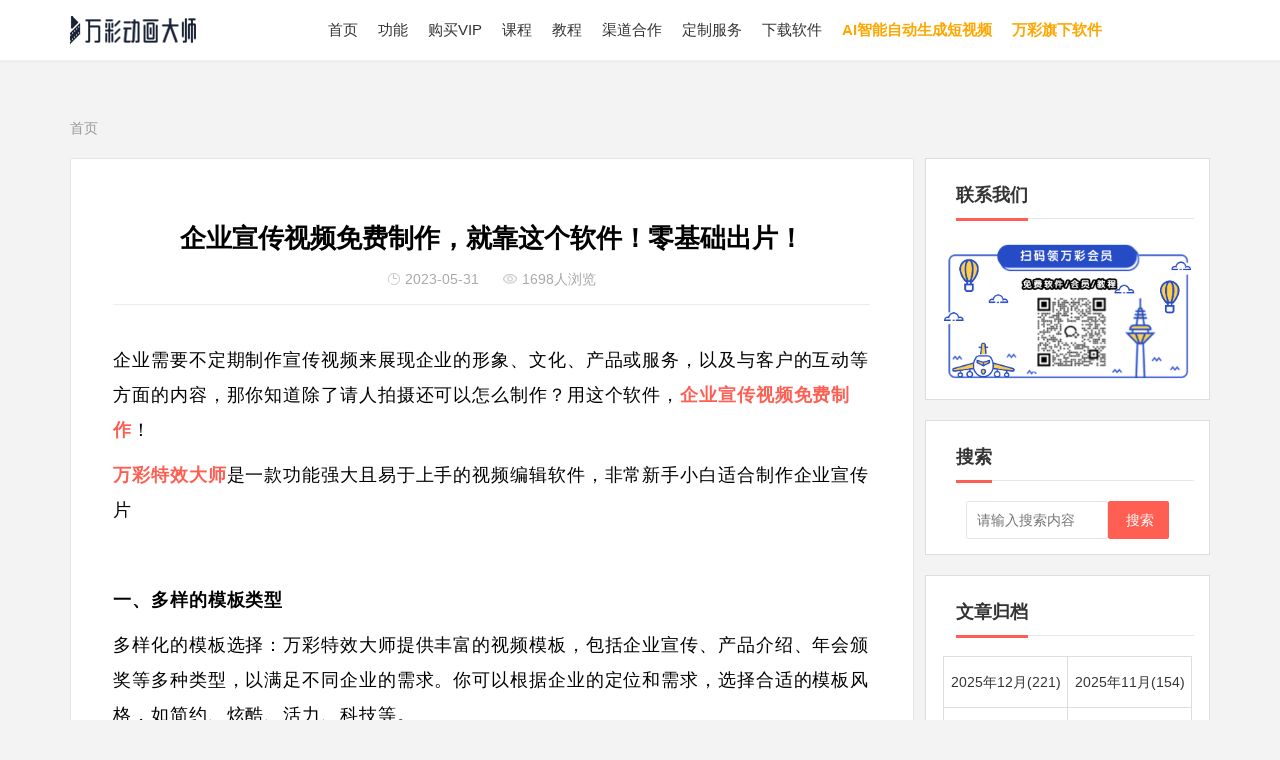

--- FILE ---
content_type: text/html;charset=utf-8
request_url: https://www.animiz.cn/blog-6363.html
body_size: 8317
content:
<!DOCTYPE html>
<!--[if lt IE 9]><html class="ie8"><![endif]-->
<!--[if IE 9]><html class="ie9"><![endif]-->
<!--[if (gt IE 9)|!IE]><html lang="zh-CN" class="ie10"><![endif]-->
<head>
    <meta http-equiv="Content-Type" content="text/html; charset=utf-8"/>
	<meta name="viewport" content="width=device-width,initial-scale=1,maximum-scale=1,user-scalable=no" />
	<title>企业宣传视频免费制作，就靠这个软件！零基础出片！ - 动画制作博客</title>
	<meta name="description" content="​企业需要不定期制作宣传视频来展现企业的形象、文化、产品或服务，以及与客户的互动等方面的内容，那你知道除了请人拍摄还可以怎么制作？用这个软件，企业宣传视频免费制作！" />
	<meta name="keywords" content="企业宣传视频免费制作" />
	<meta name="author" content="Animiz Team" />
	<link rel="shortcut icon" href="/favicon.ico" type="image/x-icon" />
	
	<link href="//online.animiz.cn/resourcefiles/am/js/vendor/layui/css/layui.css" rel="stylesheet"/>
    <script>
var web_data = {
	user: [],
	pageconfig: []
}
</script>
<script>
	!function(g,d,t,e,v,n,s){if(g.gdt)return;v=g.gdt=function(){v.tk?v.tk.apply(v,arguments):v.queue.push(arguments)};v.sv='1.0';v.bt=1;v.queue=[];n=d.createElement(t);n.async=!0;n.defer=!0;n.src=e;s=d.getElementsByTagName(t)[0];s.parentNode.insertBefore(n,s);}(window,document,'script','//qzonestyle.gtimg.cn/qzone/biz/gdt/dmp/user-action/gdtevent.min.js');
	gdt('init','1108762205');
	gdt('track','PAGE_VIEW');
</script>
<noscript>
	<img height="1" width="1" style="display:none" src="https://a.gdt.qq.com/pixel?user_action_set_id=1108762205&action_type=PAGE_VIEW&noscript=1"/>
</noscript>
    <link rel="canonical" href="http://www.animiz.cn/blog-6363.html">
    <link href="//online.animiz.cn/resourcefiles/am/build/css/vendor.css?15a82ffab1c3928ea523e9174df2f583" rel="stylesheet"><link href="//online.animiz.cn/resourcefiles/am/build/css/blog.css?6c4839738d12ac868e4859bb407d1676" rel="stylesheet">    <style>
      .blog .blog-body .blog-post article .post-content p {
        margin-bottom: 10px;
        font-size: 1.1rem;
        line-height: 35px;
        letter-spacing: 0.9px;
      }
      .blog .blog-body .blog-post article .post-content a {
        color: #ff5e52;
      }
      .blog .blog-body .blog-post article .post-content a:hover{
        text-decoration: underline;
      }
    </style>
</head>
<body class="blog">
<div class="blog-header-top">

    <div class="layui-row topnav blog-header show">

        <div class="layui-container blog-computer-header">

           <a href="https://www.animiz.cn/?utm_source=amblog&utm_medium=cbq&utm_content=tg&utm_code=014" target="_blank" class="f_left"><img src="/images/logo/logo2.png" alt="动画制作,动画制作软件"></a> 

            <ul class="layui-nav" style="margin-left: 150px;">

                <li class="layui-nav-item"><a href="/blog/">首页</a></li>

				<li class="layui-nav-item"><a href="/features/?blog-n" target="_blank">功能</a></li>

                <li class="layui-nav-item"><a href="/buy/?blog-n" target="_blank">购买VIP</a></li>

                <li class="layui-nav-item"><a href="//www.animiz.cn/edu/subject/index.html?blog-n" target="_blank">课程</a></li>

                <li class="layui-nav-item"><a href="/kb/help/?blog-n" target="_blank">教程</a></li>

                <li class="layui-nav-item"><a href="//www.animiz.cn/edu/cooperation.html?blog-n" target="_blank">渠道合作</a></li>

                <li class="layui-nav-item"><a href="https://animiz.cn/buy/customization-services" target="_blank">定制服务</a></li>

                <li class="layui-nav-item"><a href="//www.animiz.cn/download/?blog-n" target="_blank">下载软件</a></li>

                <li class="layui-nav-item"><a href="//www.animiz.cn/microvideo/?blog-n" target="_blank" style="color: #ffa700; font-weight: bold;">AI智能自动生成短视频</a></li>

                <li class="layui-nav-item"><a href="//www.wancaiinfo.com/?blog-n" target="_blank" style="color: #ffa700; font-weight: bold;">万彩旗下软件</a></li>

            </ul>

        </div>





        <div class="blog-phone-menu">

            <i class="layui-icon layui-icon-spread-left f_left"></i>

            <a href="https://www.animiz.cn/?utm_source=amblog&utm_medium=cbq&utm_content=tg&utm_code=014"><img style="margin-top:-20px" src="/images/logo/logo2.png" alt="动画制作,动画制作软件"></a>

            <i class="layui-icon layui-icon-search blog-search f_right"></i>

        </div>

        <div class="blog-phone-header layui-anim layui-anim-fadein hide">

            <div class="phone-menu">

                <ul class="layui-nav layui-nav-tree mt-2" lay-filter="test">

                <li class="layui-nav-item"><a href="/blog/">首页</a></li>

				<li class="layui-nav-item"><a href="/features/?blog-n" target="_blank">功能</a></li>

                <li class="layui-nav-item"><a href="/buy/?blog-n" target="_blank">购买VIP</a></li>

                <li class="layui-nav-item"><a href="//www.animiz.cn/edu/subject/index.html?blog-n" target="_blank">课程</a></li>

                <li class="layui-nav-item"><a href="/kb/help/?blog-n" target="_blank">教程</a></li>

                <li class="layui-nav-item"><a href="//www.animiz.cn/edu/cooperation.html?blog-n" target="_blank">渠道合作</a></li>

                <li class="layui-nav-item"><a href="https://animiz.cn/buy/customization-services" target="_blank">定制服务</a></li>

                <li class="layui-nav-item"><a href="//www.animiz.cn/download/?blog-n" target="_blank">下载软件</a></li>

                <li class="layui-nav-item"><a href="//www.animiz.cn/microvideo/?blog-n" target="_blank" style="color: #ffa700; font-weight: bold;">AI智能自动生成短视频</a></li>

                <li class="layui-nav-item"><a href="//www.wancaiinfo.com/?blog-n" target="_blank" style="color: #ffa700; font-weight: bold;">万彩旗下软件</a></li>

                </ul>

            </div>

            <div class="layui-icon layui-icon-close"></div>

        </div>

    </div>

</div>

    <div class="layui-container blog-container mb-8 layui-clear">
    <span class="layui-breadcrumb" lay-separator=">">
  <a href="/blog/">首页</a>
    <!-- <a href="/blog/texiao/">特效制作</a> 面包屑导航-->
  </span>        <div class="mt-2">
          <div class="blog-body">
            <div class="phone-search">
              <div class="searchtpl mb-2">
    <div class="search-box">
        <form class="layui-form" method="GET" action="./search">
            <input type="text" name="q" required  lay-verify="required" placeholder="请输入搜索内容" autocomplete="off" class="layui-input">
            <button class="layui-btn" type="submit" lay-submit >搜索</button>
        </form>
    </div>
</div>
            </div>
            <div class="blog-post">
              <article>
                  <header>
                    <h1>企业宣传视频免费制作，就靠这个软件！零基础出片！</h1>
                    <dl class="post-info">
                      <dd><i class="layui-icon layui-icon-log" style="font-size:14px;color:rgb(199, 199, 199)"></i> 2023-05-31</dd>
                      <dd><i class="icon1 icon1-sm icon1-eye"></i> 1698人浏览</dd>
                    </dl>
                  </header>

                  <div class="post-content">
                    <p>
    企业需要不定期制作宣传视频来展现企业的形象、文化、产品或服务，以及与客户的互动等方面的内容，那你知道除了请人拍摄还可以怎么制作？用这个软件，<a href="https://www.animiz.cn/videoclipmaster/?blog-6363" target="_blank"><strong>企业宣传视频免费制作</strong></a>！<br/>
</p>
<p>
    <a href="https://www.animiz.cn/videoclipmaster/download/?blog-6363" target="_blank"><strong>万彩特效大师</strong></a>是一款功能强大且易于上手的视频编辑软件，非常新手小白适合制作企业宣传片
</p>
<p>
    <br/>
</p>
<p>
    <strong>一、多样的模板类型</strong>
</p>
<p>
    多样化的模板选择：万彩特效大师提供丰富的视频模板，包括企业宣传、产品介绍、年会颁奖等多种类型，以满足不同企业的需求。你可以根据企业的定位和需求，选择合适的模板风格，如简约、炫酷、活力、科技等。
</p>
<p style="text-align: center;">
    <img src="//files.animiz.cn/web/animiz/blog/image/texiao/11723.png" alt="企业宣传视频免费制作，就靠这个软件！零基础出片！"/>
</p>
<p>
    &nbsp;
</p>
<p style="text-align: center;">
    <img src="//files.animiz.cn/web/animiz/blog/image/texiao/11847.gif" alt="企业宣传视频免费制作，就靠这个软件！零基础出片！"/>
</p>
<p>
    自定义效果：万彩特效大师的模板不仅类型丰富，而且可以进行灵活的设置，你可以导入自己的素材，调整模板中的文字、图片、特效素材等元素，设置动画效果、蒙版、关键帧等，以展现企业独特的个性和风格。&nbsp;
</p>
<p style="text-align: center;">
    <img src="//files.animiz.cn/web/animiz/blog/image/texiao/11718.png" alt="企业宣传视频免费制作，就靠这个软件！零基础出片！"/>
</p>
<p>
    &nbsp;
</p>
<p>
    实时预览：在模板编辑过程中，你可以随时预览视频效果，及时调整和优化，确保最终呈现的企业宣传片符合预期效果。
</p>
<p>
    &nbsp;
</p>
<p>
    <strong>二、素材资源</strong>
</p>
<p>
    大量的视频素材库：万彩特效大师内置了大量的特效素材，涵盖了各种风格和主题。如粒子、植物、科技、水墨、主旋律等。
</p>
<p style="text-align: center;">
    <img src="//files.animiz.cn/web/animiz/blog/image/texiao/11927.gif" alt="企业宣传视频免费制作，就靠这个软件！零基础出片！"/>
</p>
<p>
    &nbsp;&nbsp;
</p>
<p>
    动画效果和字幕库：万彩特效大师还提供了丰富的动画效果和字幕样式，添加动画效果，素材更加灵活。&nbsp;
</p>
<p style="text-align: center;">
    <img src="//files.animiz.cn/web/animiz/blog/image/texiao/11785.png" alt="企业宣传视频免费制作，就靠这个软件！零基础出片！"/>
</p>
<p>
    &nbsp;
</p>
<p>
    <strong>三、视频剪辑功能</strong>
</p>
<p>
    高效的剪辑工作流程：万彩特效大师的界面简洁，操作便捷，支持多轨道编辑，可以轻松完成视频的剪辑、拼接、转场等操作。
</p>
<p>
    丰富的特效和过渡效果：万彩特效大师提供了丰富的特效和过渡效果，如推移、溶解、翻转等，提升企业宣传片的视觉冲击力。&nbsp;
</p>
<p style="text-align: center;">
    <img src="//files.animiz.cn/web/animiz/blog/image/texiao/11797.png" alt="企业宣传视频免费制作，就靠这个软件！零基础出片！"/>
</p>
<p>
    &nbsp;
</p>
<p>
    多种输出格式和分辨率：万彩特效大师支持多种输出格式，如MP4、AVI、MOV等，满足不同平台和设备的播放需求。
</p>
<p>
    综上所述，万彩特效大师丰富的资源和全面的功能，为企业宣传片制作提供了极大的便利。
</p>
<p>
    &nbsp;
</p>
<p>
    万彩特效大师官方下载地址：<a href="https://www.animiz.cn/videoclipmaster/download/?blog-6363" target="_blank">https://www.animiz.cn/videoclipmaster/download/</a>
</p>                  </div>

                                    <div class="post-navigation layui-clear">
                                        <div class="post-previous">
                      <i class="layui-icon layui-icon-prev"></i>
                      <a href="/blog-6361.html" rel="prev" title="企业宣传片视频模板，风格多样，轻松拿捏高质量大片！">
                        <span>上一篇</span>
                        企业宣传片视频模板，风格多样，轻松拿捏高质量大片！                        </a>
                    </div>
                                                              <div class="post-next">
                        <i class="layui-icon layui-icon-next"></i>
                        <a href="/blog-6365.html" rel="next" title="视频剪辑怎么做片头片尾？不会用PR可以试下这个软件！">
                          <span>下一篇</span>
                          视频剪辑怎么做片头片尾？不会用PR可以试下这个软件！                        </a>
                      </div>
                                      </div>
              </article>

              <div class="related-posts">
                  <div class="related-posts-tit">
                    <h3 class="tit"><i class="layui-icon layui-icon-read"></i> 相关文章</h3>
                                      </div>

                  <ul class="related-post-list layui-clear">
                                        <li><a href="/blog-4286.html">片头片尾、LOGO展示视频中的炫酷特效是怎么制作的？新手必看</a></li>
                                        <li><a href="/blog-5057.html">安利一款宝藏特效制作软件，海量片头特效资源免费用！</a></li>
                                        <li><a href="/blog-4115.html">制作特效视频的软件有哪些？干货分享，建议收藏</a></li>
                                        <li><a href="/blog-3912.html">学会视频特效的软件下载，轻松实现视频剪辑功能！</a></li>
                                        <li><a href="/blog-4805.html">15秒片头制作难吗？如何制作呢？</a></li>
                                        <li><a href="/blog-4080.html">还在用输入法解决微课语音转文字的问题？别再浪费内存了！</a></li>
                                        <li><a href="/blog-3531.html">顶级特效视频是怎么做的？如果让特效视频显得高级？</a></li>
                                        <li><a href="/blog-4310.html">文字视频特效软件哪个好？哪个比较好用呢？</a></li>
                                      </ul>
              </div>
            </div>
          </div>
        </div>
        <div class="blog-side">
    <div class="panel mb-2">
        <div class="panel-header">
            <span class="panel-cat"> 联系我们</span>
        </div>
        <div class="p-content search-content mt-2 layui-clear">
            <img src="https://files.animiz.cn/web/images/2025/20250927.gif" style="display:block;width:100%"/>
        </div>
    </div>
        <div class="search panel mb-2">
        <div class="panel-header">
            <span class="panel-cat"> 搜索</span>
        </div>
        <div class="p-content search-content mt-2 layui-clear">
            <form method="GET" action="/blog/search">
            <input type="text" name="q" required lay-verify="required" placeholder="请输入搜索内容" autocomplete="off" class="layui-input">  
            <button class="layui-btn" type="submit">搜索</button>
            </form>
        </div>
    </div>
    
    
        <div class="taxonomy panel mb-2">
        <div class="panel-header">
            <span class="panel-cat">文章归档</span>
        </div>
        <ul class="p-content mt-2 layui-clear">
                        <li><a href="/blog/date-2025-12.html">2025年12月(221)</a></li>
                        <li><a href="/blog/date-2025-11.html">2025年11月(154)</a></li>
                        <li><a href="/blog/date-2025-10.html">2025年10月(190)</a></li>
                        <li><a href="/blog/date-2025-09.html">2025年09月(183)</a></li>
                        <li><a href="/blog/date-2025-08.html">2025年08月(125)</a></li>
                        <li><a href="/blog/date-2025-06.html">2025年06月(83)</a></li>
                        <li><a href="/blog/date-2025-07.html">2025年07月(127)</a></li>
                        <li><a href="/blog/date-2025-05.html">2025年05月(85)</a></li>
                        <li><a href="/blog/date-2025-04.html">2025年04月(84)</a></li>
                        <li><a href="/blog/date-2025-03.html">2025年03月(130)</a></li>
                    </ul>
    </div>
    
    <script>
var tags = [{"term_id":"5","term_name":"\u6587\u5b57\u89c6\u9891","term_slug":"wzsp","term_count":"1"},{"term_id":"7","term_name":"MG\u52a8\u753b\u5236\u4f5c\u6559\u7a0b","term_slug":"tutorials","term_count":"1"}]
</script>    
<!--     <div class="tag panel mb-2">
        <div class="panel-header">
            <span class="panel-cat">标签列表</span>
        </div>
        <div id="tag"></div>
        <ul class="p-content mt-2 hide">
                        <li><a href="/blog/tag-5.html" title="1个话题">文字视频</a></li>
                        <li><a href="/blog/tag-7.html" title="1个话题">MG动画制作教程</a></li>
                    </ul>
    </div> -->
        <!-- <div class="introduce panel mb-2">
        <div class="panel-header">
            <span class="panel-cat">博客说明</span>
        </div>
        <ul class="p-content mt-2">
            <li><a href="">纪念册设计</a></li>
            <li><a href="">纪念册设计</a></li>
        </ul>
    </div>
    <div class="recent-public panel mb-2">
        <div class="panel-header">
            <span class="panel-cat">最近发表</span>
        </div>
        <ul class="p-content mt-2">
            <li><a href=""><span style="font-weight: bold;font-size: 16px;">22/08</span> 纪念册设计纪念册设计纪念册设计</a></li>
            <li><a href=""><span style="font-weight: bold;font-size: 16px;">22/08</span> 纪念册设计纪念册设计纪念册设计</a></li>
            <li><a href=""><span style="font-weight: bold;font-size: 16px;">22/08</span> 纪念册设计纪念册设计纪念册设计</a></li>
        </ul>
    </div> -->

        <div class="recom-article panel mb-2" id="article">
        <div class="layui-tab layui-tab-brief">
            <div class="layui-tab-title">
                <li class="layui-this">最新文章</li>
<!--                <li class="ml-2 layui-this">推荐文章</li>-->
                <li class="ml-2">热门文章</li>
            </div>
            <div class="p-content layui-tab-content mt-2">
                <div class="layui-tab-item layui-show">
                                            <li>
                            <a href="/blog-14599.html">
                                <div class="clearfix">
                                    <div class="public_date f_left">12-31</div>
                                    <p class="text-ellipsis f_left" title="MG动画制作接单指南！从报价到交付全流程！新手收藏！">MG动画制作接单指南！从报价到交付全流程！新手收藏！</p>
                                </div>
                            </a>
                        </li>
                                            <li>
                            <a href="/blog-14598.html">
                                <div class="clearfix">
                                    <div class="public_date f_left">12-31</div>
                                    <p class="text-ellipsis f_left" title="MG动画制作到底难不难？别被AE吓退！其实逻辑比技术更重要！">MG动画制作到底难不难？别被AE吓退！其实逻辑比技术更重要！</p>
                                </div>
                            </a>
                        </li>
                                            <li>
                            <a href="/blog-14597.html">
                                <div class="clearfix">
                                    <div class="public_date f_left">12-31</div>
                                    <p class="text-ellipsis f_left" title="MG动画制作学习路线图！从入门到精通，少走2年弯路！">MG动画制作学习路线图！从入门到精通，少走2年弯路！</p>
                                </div>
                            </a>
                        </li>
                                            <li>
                            <a href="/blog-14596.html">
                                <div class="clearfix">
                                    <div class="public_date f_left">12-31</div>
                                    <p class="text-ellipsis f_left" title="MG动画制作：AE太难？其实有更轻量级的替代方案">MG动画制作：AE太难？其实有更轻量级的替代方案</p>
                                </div>
                            </a>
                        </li>
                                            <li>
                            <a href="/blog-14595.html">
                                <div class="clearfix">
                                    <div class="public_date f_left">12-31</div>
                                    <p class="text-ellipsis f_left" title="MG动画制作未来会淘汰吗？AI只能辅助，创意才是核心！">MG动画制作未来会淘汰吗？AI只能辅助，创意才是核心！</p>
                                </div>
                            </a>
                        </li>
                                            <li>
                            <a href="/blog-14594.html">
                                <div class="clearfix">
                                    <div class="public_date f_left">12-31</div>
                                    <p class="text-ellipsis f_left" title="MG动画制作未来趋势预测！2026年哪些风格最吃香？">MG动画制作未来趋势预测！2026年哪些风格最吃香？</p>
                                </div>
                            </a>
                        </li>
                                            <li>
                            <a href="/blog-14593.html">
                                <div class="clearfix">
                                    <div class="public_date f_left">12-31</div>
                                    <p class="text-ellipsis f_left" title="MG动画制作还在用老套路？2026年新趋势来了！">MG动画制作还在用老套路？2026年新趋势来了！</p>
                                </div>
                            </a>
                        </li>
                                            <li>
                            <a href="/blog-14592.html">
                                <div class="clearfix">
                                    <div class="public_date f_left">12-31</div>
                                    <p class="text-ellipsis f_left" title="MG动画制作快速变现路径曝光！自由职业者都在悄悄干这事！">MG动画制作快速变现路径曝光！自由职业者都在悄悄干这事！</p>
                                </div>
                            </a>
                        </li>
                                            <li>
                            <a href="/blog-14591.html">
                                <div class="clearfix">
                                    <div class="public_date f_left">12-31</div>
                                    <p class="text-ellipsis f_left" title="MG动画制作能自学成功吗？MG动画制作学习路线图来了！">MG动画制作能自学成功吗？MG动画制作学习路线图来了！</p>
                                </div>
                            </a>
                        </li>
                                            <li>
                            <a href="/blog-14590.html">
                                <div class="clearfix">
                                    <div class="public_date f_left">12-31</div>
                                    <p class="text-ellipsis f_left" title="爆款MG动画长啥样？拆解给你看！">爆款MG动画长啥样？拆解给你看！</p>
                                </div>
                            </a>
                        </li>
                                    </div>
                <!--<div class="layui-tab-item layui-show">
                                            <li>
                            <a href="">
                                <div class="clearfix">
                                    <div class="public_date f_left"></div>
                                    <p class="text-ellipsis f_left" title=""></p>
                                </div>
                            </a>
                        </li>
                                    </div>-->
                <div class="layui-tab-item">
                                            <li>
                            <a href="/blog-8782.html">
                                <div class="clearfix">
                                    <div class="public_date f_left">01-01</div> 
                                    <p class="text-ellipsis f_left" title="ai生成视频软件，只推荐这5款，帮你快速做原创短视频">ai生成视频软件，只推荐这5款，帮你快速做原创短视频</p>
                                </div>
                            </a>
                        </li>
                                            <li>
                            <a href="/blog-933.html">
                                <div class="clearfix">
                                    <div class="public_date f_left">01-01</div> 
                                    <p class="text-ellipsis f_left" title="抖音短视频沙雕动画制作教程，用什么软件制作沙雕动画？">抖音短视频沙雕动画制作教程，用什么软件制作沙雕动画？</p>
                                </div>
                            </a>
                        </li>
                                            <li>
                            <a href="/blog-2734.html">
                                <div class="clearfix">
                                    <div class="public_date f_left">01-01</div> 
                                    <p class="text-ellipsis f_left" title="短视频怎么制作？三步教你学会制作短视频">短视频怎么制作？三步教你学会制作短视频</p>
                                </div>
                            </a>
                        </li>
                                            <li>
                            <a href="/blog-8779.html">
                                <div class="clearfix">
                                    <div class="public_date f_left">01-01</div> 
                                    <p class="text-ellipsis f_left" title="5款全网爆火ai视频制作软件推荐，AI做视频真的太方便了">5款全网爆火ai视频制作软件推荐，AI做视频真的太方便了</p>
                                </div>
                            </a>
                        </li>
                                            <li>
                            <a href="/blog-1381.html">
                                <div class="clearfix">
                                    <div class="public_date f_left">01-01</div> 
                                    <p class="text-ellipsis f_left" title="如何自己制作简易动画？超简单，零基础自学动画制作实用指南，你也用得上！">如何自己制作简易动画？超简单，零基础自学动画制作实用指南，你也用得上！</p>
                                </div>
                            </a>
                        </li>
                                            <li>
                            <a href="/blog-154.html">
                                <div class="clearfix">
                                    <div class="public_date f_left">01-01</div> 
                                    <p class="text-ellipsis f_left" title="5个超好用的微信视频制作软件在这里，总有一个适合你">5个超好用的微信视频制作软件在这里，总有一个适合你</p>
                                </div>
                            </a>
                        </li>
                                            <li>
                            <a href="/blog-828.html">
                                <div class="clearfix">
                                    <div class="public_date f_left">01-01</div> 
                                    <p class="text-ellipsis f_left" title="如何做影视混剪短视频？一键完成自动剪辑，三分钟即可出片!">如何做影视混剪短视频？一键完成自动剪辑，三分钟即可出片!</p>
                                </div>
                            </a>
                        </li>
                                            <li>
                            <a href="/blog-4899.html">
                                <div class="clearfix">
                                    <div class="public_date f_left">01-01</div> 
                                    <p class="text-ellipsis f_left" title="ae免费片头的制作，如何才能免费制作呢？">ae免费片头的制作，如何才能免费制作呢？</p>
                                </div>
                            </a>
                        </li>
                                            <li>
                            <a href="/blog-4395.html">
                                <div class="clearfix">
                                    <div class="public_date f_left">01-01</div> 
                                    <p class="text-ellipsis f_left" title="5款电脑端免费好用的剪辑软件，总有一款合适你">5款电脑端免费好用的剪辑软件，总有一款合适你</p>
                                </div>
                            </a>
                        </li>
                                            <li>
                            <a href="/blog-1900.html">
                                <div class="clearfix">
                                    <div class="public_date f_left">01-01</div> 
                                    <p class="text-ellipsis f_left" title="动画短视频如何制作？5个步骤，教你轻松搞定创意动画！">动画短视频如何制作？5个步骤，教你轻松搞定创意动画！</p>
                                </div>
                            </a>
                        </li>
                                    </div>
            </div>
        </div>
    </div>
    </div>    </div>

        <style>
    .weixin-img {
        display:none;position:absolute;
        left:45%;
        margin-left:-60px;
        margin-top: 20px;
        z-index:9999;
    }

	.weixin-line {
		text-decoration:underline;
		position: relative;
	}

    .weixin-line:hover img {
        display:block;
    }
    </style>

<div class="blog-footer footer">

    <div class="layui-container layui-clear">

        <!-- <div class="footer-link">

            <div class="footer-title">

                站点相关

            </div>

            <div class="layui-row ">

                <dl class="layui-col-lg4 layui-col-md4 layui-col-sm6 layui-col-xs12 footer-list">

                    <dd><a href="http://www.animiz.cn/" target="_blank">动画制作软件</a></dd>

                    <dd><a href="http://www.focusky.com.cn/" target="_blank">动画PPT制作软件</a></dd>

                </dl>

                <dl class="layui-col-lg4 layui-col-md4 layui-col-sm6 layui-col-xs12 footer-list">

                    <dd><a href="http://www.animiz.cn/hand/" target="_blank">白板动画制作软件</a></dd>

                    <dd><a href="http://bone.animiz.cn/" target="_blank">动画人物制作软件</a></dd>

                </dl>

                <dl class="layui-col-lg4 layui-col-md4 layui-col-sm6 layui-col-xs12 footer-list">

                    <dd><a href="" target="_blank">万彩动画大师</a></dd>

                    <dd><a href="" target="_blank">万彩动画大师</a></dd>

                </dl>

            </div>

        </div> -->

        <div class="friendlink">
        <br>
        <span>万彩旗下产品：</span>
        <span class="layui-breadcrumb" lay-separator="|" style="visibility: visible;">
            <a href="//www.animiz.cn/videoclipmaster/" target="_blank">万彩特效大师</a><span lay-separator="">|</span>
            <a href="https://www.xiuzhan365.com/" target="_blank">秀展网</a><span lay-separator="">|</span>
            <a href="//www.animiz.cn/microvideo/" target="_blank">万彩微影</a><span lay-separator="">|</span>
            <a href="//www.animiz.cn/" target="_blank">万彩动画大师</a><span lay-separator="">|</span>
            <a href="https://www.yunzhan365.com/" target="_blank">云展网</a><span lay-separator="">|</span>
            <a href="//www.focusky.com.cn/" target="_blank">Focusky动画演示大师</a><span lay-separator="">|</span>
            <a href="//www.mingbianji.com/" target="_blank">名编辑电子杂志大师</a><span lay-separator="">|</span>
            <a href="//www.animiz.cn/drawingmaster/" target="_blank">万彩易绘大师</a><span lay-separator="">|</span>
            <a href="//www.animiz.cn/textmovie/" target="_blank">万彩字影大师</a><span lay-separator="">|</span>
            <a href="//www.animiz.cn/hand/" target="_blank">万彩手影大师</a><span lay-separator="">|</span>
            <a href="//www.wcapture.cn/" target="_blank">万彩录屏大师</a><span lay-separator="">|</span>
            <a href="//bone.animiz.cn/" target="_blank">万彩骨骼大师</a><span lay-separator="">|</span>
            <a href="//www.wmvideo.com/" target="_blank">万彩影像大师</a><span lay-separator="">|</span>
            <a href="//www.wmindmap.cn/" target="_blank">万彩脑图大师</a><span lay-separator="">|</span>
            <a href="//www.wofficebox.com/" target="_blank">万彩办公大师</a><span lay-separator="">|</span>
            <a href="https://buding.show/" target="_blank">布丁演示</a><span lay-separator="">|</span>
            <a href="//www.animiz.cn/articletovideo" target="_blank">万彩图影大师</a><span lay-separator="">|</span>
            <a href="//www.focusky.com.cn/meiyan/" target="_blank">魅演</a>
        </span>
        </div>

<!--         <div class="footer-contact">

            <div class="footer-title">

                请联系我们

            </div>

            <dl class="footer-list">

                <dd>销售客服QQ: 1850373122</dd>

                <dd>工作时间：周一至周五 9:00-18:00</dd>

                <dd><a href="https://jq.qq.com/?_wv=1027&amp;k=5GIkrVC" target="_blank">定制设计</a></dd>

                <dd><a href="https://jq.qq.com/?_wv=1027&amp;k=5DzlbOK" target="_blank">QQ群交流</a></dd>

            </dl>

        </div> -->

    </div>

    <div class="layui-container">

        <hr class="layui-bg-cyan">

        <div class="layui-clear">

            <span class="f_left">Copyright © 2022广州万彩信息技术有限公司（<a href="http://www.wancaiinfo.com" target="_blank">http://www.wancaiinfo.com</a>）版权所有</span>

            <span class="f_right"><a href="http://beian.miit.gov.cn/" target="_blank" ref="nofollow">粤ICP备14041046号-5</a></span>

        </div>

    </div>

</div>
<!-- 动画大师百度统计 -->
<script>
var _hmt = _hmt || [];
(function() {
  var hm = document.createElement("script");
  hm.src = "https://hm.baidu.com/hm.js?509e925c544b60a3f9116930d9fcf00e";
  var s = document.getElementsByTagName("script")[0]; 
  s.parentNode.insertBefore(hm, s);
})();
</script>
<!-- 动画博客百度统计 -->
<script>
var _hmt = _hmt || [];
(function() {
  var hm = document.createElement("script");
  hm.src = "https://hm.baidu.com/hm.js?dc84cdb384a7b16e19400365f090f07a";
  var s = document.getElementsByTagName("script")[0]; 
  s.parentNode.insertBefore(hm, s);
})();
</script>
    <script type="text/javascript" src="//online.animiz.cn/resourcefiles/am/build/js/vendor.chunk.js?fdfb46ecfc53d0047139ceb7eb37631a"></script><script type="text/javascript" src="//online.animiz.cn/resourcefiles/am/build/js/bundle/blog.bundle.js?6831b7fc6621685765d7d1e51eb192bc"></script><script type="text/javascript" src="//online.animiz.cn/resourcefiles/am/build/js/bundle/global.bundle.js?c4d0f798a3c2a9ea03c1d5fa8a1077a9"></script></body>
</html>

--- FILE ---
content_type: text/css
request_url: https://online.animiz.cn/resourcefiles/am/build/css/vendor.css?15a82ffab1c3928ea523e9174df2f583
body_size: 21470
content:
.layui-btn-opacity{background-color:transparent;border:1px solid #fff;color:#fff}.layui-btn-theme{background-color:#3659db;color:#fff}.layui-btn-theme:hover{background-color:#4c6bdf}.layui-btn-theme:active{background-color:#264ad2}.layui-btn-theme.layui-btn-primary{background-color:#fff;color:#555}.layui-btn-theme.layui-btn-primary:hover{background-color:#fff;border-color:#3659db;color:#3659db}.layui-btn-arrow-r{position:relative}.layui-btn-arrow-r:after{content:"";float:right;margin-top:19px;margin-top:1.1875rem;margin-left:6px;margin-left:.375rem;width:20px;width:1.25rem;height:0;border-top:1px solid #fff;transition:width .3s;-webkit-transition:width .3s;-moz-transition:width .3s;-o-transition:width .3s}.layui-btn-arrow-r:before{content:"\E602";position:absolute;top:0;right:12px;font-family:layui-icon!important}.layui-btn-arrow-r:hover:after{width:40px;width:2.5rem}.layui-btn-arrow-r.layui-btn-lg:after{margin-top:22px;margin-top:1.375rem}.layui-btn-arrow-r.layui-btn-lg:before{right:18px;right:1.125rem}.layui-btn-arrow-l{position:relative}.layui-btn-arrow-l:after{content:"";float:left;margin-top:19px;margin-top:1.1875rem;margin-right:6px;margin-right:.375rem;width:20px;width:1.25rem;height:0;border-top:1px solid #fff;transition:width .3s;-webkit-transition:width .3s;-moz-transition:width .3s;-o-transition:width .3s}.layui-btn-arrow-l:before{content:"\E603";position:absolute;top:0;left:12px;font-family:layui-icon!important}.layui-btn-arrow-l:hover:after{width:40px;width:2.5rem}.layui-btn-arrow-l.layui-btn-lg:after{margin-top:22px;margin-top:1.375rem}.layui-btn-arrow-l.layui-btn-lg:before{left:18px;left:1.125rem}.btn-double-arrow-r:after{font-family:layui-icon!important;content:"\E65B";margin-left:5px;color:inherit;font-size:12px;transition:all .3s;-webkit-transition:all .3s;-moz-transition:all .3s;-o-transition:all .3s}.btn-double-arrow-r:hover:after{margin-left:10px}.btn-double-arrow-l:before{font-family:layui-icon!important;content:"\E65A";margin-right:5px;color:inherit;font-size:12px;transition:all .3s;-webkit-transition:all .3s;-moz-transition:all .3s;-o-transition:all .3s}.btn-double-arrow-l:hover:after{margin-right:10px}.btn-model{width:200px;width:12.5rem;height:45px;height:2.8125rem;line-height:45px;line-height:2.8125rem;text-align:center}p{font-size:14px;font-size:.875rem}.bg-transparent{background-color:transparent!important}.bg-white{background-color:#fff}.bg-1{background-color:#3659db!important}.bg-2{background-color:#fff}.bg-3{background-color:#f3f3f3}.bg-4{background-color:#63cbaf}.bg-5{background-color:#f5f5f5}.bg-6{background-color:#fff6e5}.bg-7{background-color:#f4f4f4}.bg-8{background-color:#f2f2f2}.bg-blue,.layui-layer-btn .layui-layer-btn0,.pstyle .layui-btn-primary:hover{background-color:#4175e2}.text-center{text-align:center}.align-center{align-items:center}.mask{position:absolute;top:0;right:0;bottom:0;left:0;transition:all .3s;-webkit-transition:all .3s;-moz-transition:all .3s;-o-transition:all .3s}.text-ellipsis{overflow:hidden;text-overflow:ellipsis;white-space:nowrap}.font-sm{font-size:12px;font-size:.75rem}.font-nm{font-size:14px;font-size:.875rem}.font-md,.layui-layer-title{font-size:16px;font-size:1rem}.font-lg{font-size:18px;font-size:1.125rem}.font-xl{font-size:20px;font-size:1.25rem}.font-xxl{font-size:40px;font-size:2.5rem}.bold{font-weight:700}.text-delete{text-decoration:line-through;opacity:.8}.mt-1{margin-top:10px;margin-top:.625rem}.mt-2{margin-top:20px;margin-top:1.25rem}.mt-3{margin-top:30px;margin-top:1.875rem}.mt-4{margin-top:40px;margin-top:2.5rem}.mt-5{margin-top:50px;margin-top:3.125rem}.mt-6{margin-top:60px;margin-top:3.75rem}.mt-7{margin-top:70px;margin-top:4.375rem}.mt-8{margin-top:80px;margin-top:5rem}.mt-9{margin-top:90px;margin-top:5.625rem}.mt-10{margin-top:100px;margin-top:6.25rem}.mb-1{margin-bottom:10px;margin-bottom:.625rem}.mb-2{margin-bottom:20px;margin-bottom:1.25rem}.mb-3{margin-bottom:30px;margin-bottom:1.875rem}.mb-4{margin-bottom:40px;margin-bottom:2.5rem}.mb-5{margin-bottom:50px;margin-bottom:3.125rem}.mb-6{margin-bottom:60px;margin-bottom:3.75rem}.mb-7{margin-bottom:70px;margin-bottom:4.375rem}.mb-8{margin-bottom:80px;margin-bottom:5rem}.mb-9{margin-bottom:90px;margin-bottom:5.625rem}.mb-10{margin-bottom:100px;margin-bottom:6.25rem}.ml-1{margin-left:10px;margin-left:.625rem}.ml-2{margin-left:20px;margin-left:1.25rem}.ml-3{margin-left:30px;margin-left:1.875rem}.ml-4{margin-left:40px;margin-left:2.5rem}.ml-5{margin-left:50px;margin-left:3.125rem}.mr-1{margin-right:10px;margin-right:.625rem}.mr-2{margin-right:20px;margin-right:1.25rem}.mr-3{margin-right:30px;margin-right:1.875rem}.mr-4{margin-right:40px;margin-right:2.5rem}.mr-5{margin-right:50px;margin-right:3.125rem}.ptp-1{padding-top:1%}.ptp-2{padding-top:2%}.ptp-3{padding-top:3%}.ptp-4{padding-top:4%}.ptp-5{padding-top:5%}.ptp-6{padding-top:6%}.ptp-7{padding-top:7%}.ptp-8{padding-top:8%}.ptp-9{padding-top:9%}.ptp-10{padding-top:10%}.pbp-1{padding-bottom:1%}.pbp-2{padding-bottom:2%}.pbp-3{padding-bottom:3%}.pbp-4{padding-bottom:4%}.pbp-5{padding-bottom:5%}.pbp-6{padding-bottom:6%}.pbp-7{padding-bottom:7%}.pbp-8{padding-bottom:8%}.pbp-9{padding-bottom:9%}.pbp-10{padding-bottom:10%}.plp-1{padding-left:1%}.plp-2{padding-left:2%}.plp-3{padding-left:3%}.plp-4{padding-left:4%}.plp-5{padding-left:5%}.plp-6{padding-left:6%}.plp-7{padding-left:7%}.plp-8{padding-left:8%}.plp-9{padding-left:9%}.plp-10{padding-left:10%}.border{border:1px solid #ddd}.border-1{border:1px solid #63cbaf}.border-no{border:none}.f_left{float:left}.f_right{float:right}.wid-9{width:90%;margin:0 auto}.padding-10{padding:10px}.layui-tab-brief>.layui-tab-more li.layui-this:after,.layui-tab-brief>.layui-tab-title .layui-this:after{border-bottom:2px solid #4257d2}.layui-form-select dl dd.layui-this{background-color:#4257d2}.layui-layer-btn .layui-layer-btn0{border-color:#4175e2;padding:3px 30px}.layui-layer-btn .layui-layer-btn1{padding:3px 30px}.pstyle p{font-size:14px;letter-spacing:.01em;line-height:25px;text-align:justify}.friendlink .layui-breadcrumb a:hover{color:#fff!important}.pointer{cursor:pointer}.layui-laypage .layui-laypage-curr .layui-laypage-em{background-color:#4257d2}.layui-layer-btn .layui-layer-btn0{border-color:#4175e2!important;background-color:#4175e2!important}input:-webkit-autofill{-webkit-box-shadow:0 0 0 1000px #fff inset}.show{display:block}.hide{display:none}.jilijihua{width:100%}@media only screen and (max-width:767px){.jilijihua{width:120%!important;height:50px;margin-left:-36px}}.color-base,.layui-breadcrumb a:hover,.layui-tab-brief>.layui-tab-title .layui-this{color:#4257d2!important}.color-gray{color:#999!important}.color-gray a{color:inherit;text-decoration:underline}.color-theme{color:#3659db}.color-theme a{color:inherit;text-decoration:underline}.color-white,.pstyle .layui-btn-primary:hover{color:#fff!important}.color-green{color:#63cbaf!important}.color-orange{color:#eb564b!important}.color-yellow{color:#f80}.color-blue{color:#4175e2}.color-red{color:#ff4c00}.color-black{color:#333}.color-gray1{color:#afafb0}.color-green-1{color:#73d443}.color-666{color:#666}.color-b{color:#bbb}.icon1{width:0;height:0;vertical-align:middle}.icon1:before{background-image:url(//animiz.cn/images/icon/icon1.png)}.icon1.icon1-sm:before{background-size:685.71429px 178.28571px}.icon1-qrcode:before{content:"";display:inline-block;width:14px;height:14px;background-position:-159px -6px}.icon1-qrcode.icon1-sm:before{width:13px;height:13px;background-position:-136.28571px -5.14286px}.icon1-qrcode-active:before{content:"";display:inline-block;width:14px;height:14px;background-position:-159px -30px}.icon1-qrcode-active.icon1-sm:before{width:13px;height:13px;background-position:-136.28571px -25.71429px}.icon1-search:before{content:"";display:inline-block;width:14px;height:14px;background-position:-135px -6px}.icon1-search.icon1-sm:before{width:13px;height:13px;background-position:-115.71429px -5.14286px}.icon1-eye:before{content:"";display:inline-block;width:16px;height:12px;background-position:-186px -8px}.icon1-eye.icon1-sm:before{width:14.71429px;height:11.28571px;background-position:-159.42857px -6.85714px}.icon1-comment:before{content:"";display:inline-block;width:16px;height:14px;background-position:586px -8px}.icon1-comment.icon1-sm:before{width:14.71429px;height:13px;background-position:502.28571px -6.85714px}.icon1-zan:before{content:"";display:inline-block;width:14px;height:14px;background-position:558px -6px}.icon1-zan.icon1-sm:before{width:13px;height:13px;background-position:478.28571px -5.14286px}.icon1-zan-active:before{content:"";display:inline-block;width:14px;height:14px;background-position:558px -30px}.icon1-zan-active.icon1-sm:before{width:13px;height:13px;background-position:478.28571px -25.71429px}.icon1-star:before{content:"";display:inline-block;width:14px;height:14px;background-position:-430px -8px}.icon1-star.icon1-sm:before{width:13px;height:13px;background-position:-368.57143px -6.85714px}.icon1-star-active:before{content:"";display:inline-block;width:14px;height:14px;background-position:-430px -32px}.icon1-star-active.icon1-sm:before{width:13px;height:13px;background-position:-368.57143px -27.42857px}.icon1-star-highlight:before{content:"";display:inline-block;width:14px;height:14px;background-position:-430px -53px}.icon1-star-highlight.icon1-sm:before{width:13px;height:13px;background-position:-368.57143px -45.42857px}.icon1-play:before{content:"";display:inline-block;width:14px;height:15px;background-position:-39px -6px}.icon1-play.icon1-sm:before{width:13px;height:13.85714px;background-position:-33.42857px -5.14286px}.icon1-arrow:before{content:"";display:inline-block;width:20px;height:8px;background-position:-100px -10px}.icon1-arrow.icon1-sm:before{width:18.14286px;height:7.85714px;background-position:-85.71429px -8.57143px}.icon1-arrow-active:before{content:"";display:inline-block;width:28px;height:8px;background-position:-92px -35px}.icon1-arrow-active.icon1-sm:before{width:25px;height:7.85714px;background-position:-78.85714px -30px}.icon1-warn:before{content:"";display:inline-block;width:17px;height:14px;background-position:534px -6px}.icon1-warn.icon1-sm:before{width:15.57143px;height:13px;background-position:457.71429px -5.14286px}.icon1-warn-active:before{content:"";display:inline-block;width:17px;height:14px;background-position:534px -31px}.icon1-warn-active.icon1-sm:before{width:15.57143px;height:13px;background-position:457.71429px -26.57143px}.icon1-share:before{content:"";display:inline-block;width:14px;height:14px;background-position:505px -7px}.icon1-share.icon1-sm:before{width:13px;height:13px;background-position:432.85714px -6px}.icon1-phone:before{content:"";display:inline-block;width:11px;height:16px;background-position:480px -6px}.icon1-phone.icon1-sm:before{width:10.42857px;height:14.71429px;background-position:411.42857px -5.14286px}.icon1-windows:before{content:"";display:inline-block;width:24px;height:24px;background-position:673px -58px}.icon1-windows.icon1-sm:before{width:21.57143px;height:21.57143px;background-position:576.85714px -49.71429px}.icon1-download:before{content:"";display:inline-block;width:16px;height:18px;background-position:-9px -4px}.icon1-download.icon1-sm:before{width:14.71429px;height:16.42857px;background-position:-7.71429px -3.42857px}.icon1-bigthumb:before{content:"";display:inline-block;width:66px;height:66px;background-position:1590px -98px}.icon1-bigthumb.icon1-sm:before{width:57.57143px;height:57.57143px;background-position:1362.85714px -84px}.icon1-smthumb:before{content:"";display:inline-block;width:36px;height:36px;background-position:1590px -98px}.icon1-smthumb.icon1-sm:before{width:31.85714px;height:31.85714px;background-position:1362.85714px -84px}.icon1-home:before{content:"";display:inline-block;width:18px;height:18px;background-position:599px -126px}.icon1-home.icon1-sm:before{width:16.42857px;height:16.42857px;background-position:513.42857px -108px}.icon1-home-active:before{content:"";display:inline-block;width:18px;height:18px;background-position:599px -157px}.icon1-home-active.icon1-sm:before{width:16.42857px;height:16.42857px;background-position:513.42857px -134.57143px}.icon1-work:before{content:"";display:inline-block;width:18px;height:18px;background-position:569px -127px}.icon1-work.icon1-sm:before{width:16.42857px;height:16.42857px;background-position:487.71429px -108.85714px}.icon1-work-active:before{content:"";display:inline-block;width:18px;height:18px;background-position:569px -158px}.icon1-work-active.icon1-sm:before{width:16.42857px;height:16.42857px;background-position:487.71429px -135.42857px}.icon1-heart:before{content:"";display:inline-block;width:18px;height:16px;background-position:541px -129px}.icon1-heart.icon1-sm:before{width:16.42857px;height:14.71429px;background-position:463.71429px -110.57143px}.icon1-heart-active:before{content:"";display:inline-block;width:18px;height:16px;background-position:541px -160px}.icon1-heart-active.icon1-sm:before{width:16.42857px;height:14.71429px;background-position:463.71429px -137.14286px}.icon1-fans:before{content:"";display:inline-block;width:18px;height:18px;background-position:514px -128px}.icon1-fans.icon1-sm:before{width:16.42857px;height:16.42857px;background-position:440.57143px -109.71429px}.icon1-fans-active:before{content:"";display:inline-block;width:18px;height:18px;background-position:514px -159px}.icon1-fans-active.icon1-sm:before{width:16.42857px;height:16.42857px;background-position:440.57143px -136.28571px}.icon1-vip:before{content:"";display:inline-block;width:20px;height:19px;background-position:486px -128px}.icon1-vip.icon1-sm:before{width:18.14286px;height:17.28571px;background-position:416.57143px -109.71429px}.icon1-vip-active:before{content:"";display:inline-block;width:20px;height:19px;background-position:486px -159px}.icon1-vip-active.icon1-sm:before{width:18.14286px;height:17.28571px;background-position:416.57143px -136.28571px}.icon1-code:before{content:"";display:inline-block;width:20px;height:20px;background-position:456px -127px}.icon1-code.icon1-sm:before{width:18.14286px;height:18.14286px;background-position:390.85714px -108.85714px}.icon1-code-active:before{content:"";display:inline-block;width:20px;height:20px;background-position:456px -158px}.icon1-code-active.icon1-sm:before{width:18.14286px;height:18.14286px;background-position:390.85714px -135.42857px}.icon1-order:before{content:"";display:inline-block;width:20px;height:16px;background-position:426px -129px}.icon1-order.icon1-sm:before{width:18.14286px;height:14.71429px;background-position:365.14286px -110.57143px}.icon1-order-active:before{content:"";display:inline-block;width:20px;height:16px;background-position:426px -160px}.icon1-order-active.icon1-sm:before{width:18.14286px;height:14.71429px;background-position:365.14286px -137.14286px}.icon1-fapiao:before{content:"";display:inline-block;width:20px;height:18px;background-position:396px -128px}.icon1-fapiao.icon1-sm:before{width:18.14286px;height:16.42857px;background-position:339.42857px -109.71429px}.icon1-fapiao-active:before{content:"";display:inline-block;width:20px;height:18px;background-position:396px -159px}.icon1-fapiao-active.icon1-sm:before{width:18.14286px;height:16.42857px;background-position:339.42857px -136.28571px}.icon1-quan:before{content:"";display:inline-block;width:20px;height:16px;background-position:366px -129px}.icon1-quan.icon1-sm:before{width:18.14286px;height:14.71429px;background-position:313.71429px -110.57143px}.icon1-quan-active:before{content:"";display:inline-block;width:20px;height:16px;background-position:366px -160px}.icon1-quan-active.icon1-sm:before{width:18.14286px;height:14.71429px;background-position:313.71429px -137.14286px}.icon1-contact:before{content:"";display:inline-block;width:20px;height:20px;background-position:336px -127px}.icon1-contact.icon1-sm:before{width:18.14286px;height:18.14286px;background-position:288px -108.85714px}.icon1-contact-active:before{content:"";display:inline-block;width:20px;height:20px;background-position:336px -158px}.icon1-contact-active.icon1-sm:before{width:18.14286px;height:18.14286px;background-position:288px -135.42857px}.icon1-checkbox:before{content:"";display:inline-block;width:18px;height:18px;background-position:276px -127px}.icon1-checkbox.icon1-sm:before{width:16.42857px;height:16.42857px;background-position:236.57143px -108.85714px}.icon1-checkbox-active:before{content:"";display:inline-block;width:18px;height:18px;background-position:276px -160px}.icon1-checkbox-active.icon1-sm:before{width:16.42857px;height:16.42857px;background-position:236.57143px -137.14286px}.icon1-setting:before{content:"";display:inline-block;width:22px;height:18px;background-position:127px -158px}.icon1-setting.icon1-sm:before{width:19.85714px;height:16.42857px;background-position:108.85714px -135.42857px}.icon1-setting-active:before{content:"";display:inline-block;width:22px;height:18px;background-position:127px -184px}.icon1-setting-active.icon1-sm:before{width:19.85714px;height:16.42857px;background-position:108.85714px -157.71429px}.icon1-spread:before{content:"";display:inline-block;width:18px;height:18px;background-position:-168px -62px}.icon1-spread.icon1-sm:before{width:16.42857px;height:16.42857px;background-position:-144px -53.14286px}.icon1-spread-active:before{content:"";display:inline-block;width:18px;height:18px;background-position:-196px -62px}.icon1-spread-active.icon1-sm:before{width:16.42857px;height:16.42857px;background-position:-168px -53.14286px}.icon1-edit-active:before{content:"";display:inline-block;width:16px;height:16px;background-position:213px -161px}.icon1-edit-active.icon1-sm:before{width:14.71429px;height:14.71429px;background-position:182.57143px -138px}.icon1-arrow-up:before{content:"";display:inline-block;width:9px;height:14px;background-position:-552px -130px}.icon1-arrow-up.icon1-sm:before{width:8.71429px;height:13px;background-position:-473.14286px -111.42857px}.icon1-arrow-down:before{content:"";display:inline-block;width:9px;height:14px;background-position:-567px -130px}.icon1-arrow-down.icon1-sm:before{width:8.71429px;height:13px;background-position:-486px -111.42857px}.icon1-edit:before{content:"";display:inline-block;width:16px;height:16px;background-position:213px -128px}.icon1-edit.icon1-sm:before{width:14.71429px;height:14.71429px;background-position:182.57143px -109.71429px}.icon1-del:before{content:"";display:inline-block;width:13px;height:15px;background-position:186px -129px}.icon1-del.icon1-sm:before{width:12.14286px;height:13.85714px;background-position:159.42857px -110.57143px}.icon1-alipay:before{content:"";display:inline-block;width:21px;height:21px;background-position:158px -125px}.icon1-alipay.icon1-sm:before{width:19px;height:19px;background-position:135.42857px -107.14286px}.icon1-wxpay:before{content:"";display:inline-block;width:22px;height:22px;background-position:123px -126px}.icon1-wxpay.icon1-sm:before{width:19.85714px;height:19.85714px;background-position:105.42857px -108px}.icon1-bankpay:before{content:"";display:inline-block;width:32px;height:21px;background-position:91px -127px}.icon1-bankpay.icon1-sm:before{width:28.42857px;height:19px;background-position:78px -108.85714px}.icon1-Publicpay:before{content:"";display:inline-block;width:24px;height:21px;background-position:47px -126px}.icon1-Publicpay.icon1-sm:before{width:21.57143px;height:19px;background-position:40.28571px -108px}.icon1-wx-xl:before{content:"";display:inline-block;width:32px;height:32px;background-position:292px -3px}.icon1-wx-xl.icon1-sm:before{width:28.42857px;height:28.42857px;background-position:250.28571px -2.57143px}.icon1-qq-xl:before{content:"";display:inline-block;width:32px;height:32px;background-position:253px -3px}.icon1-qq-xl.icon1-sm:before{width:28.42857px;height:28.42857px;background-position:216.85714px -2.57143px}.icon1-qz-xl:before{content:"";display:inline-block;width:32px;height:32px;background-position:214px -3px}.icon1-qz-xl.icon1-sm:before{width:28.42857px;height:28.42857px;background-position:183.42857px -2.57143px}.icon1-wb-xl:before{content:"";display:inline-block;width:32px;height:32px;background-position:175px -3px}.icon1-wb-xl.icon1-sm:before{width:28.42857px;height:28.42857px;background-position:150px -2.57143px}.icon1-wx-sm:before{content:"";display:inline-block;width:24px;height:23px;background-position:-186px -8px}.icon1-wx-sm.icon1-sm:before{width:21.57143px;height:20.71429px;background-position:-159.42857px -6.85714px}.icon1-qq-sm:before{content:"";display:inline-block;width:24px;height:23px;background-position:-186px -8px}.icon1-qq-sm.icon1-sm:before{width:21.57143px;height:20.71429px;background-position:-159.42857px -6.85714px}.icon1-qz-sm:before{content:"";display:inline-block;width:24px;height:23px;background-position:-186px -8px}.icon1-qz-sm.icon1-sm:before{width:21.57143px;height:20.71429px;background-position:-159.42857px -6.85714px}.icon1-wb-sm:before{content:"";display:inline-block;width:24px;height:23px;background-position:-186px -8px}.icon1-wb-sm.icon1-sm:before{width:21.57143px;height:20.71429px;background-position:-159.42857px -6.85714px}.icon1-qq:before{content:"";display:inline-block;width:15px;height:16px;background-position:-10px -30px}.icon1-qq.icon1-sm:before{width:13.85714px;height:14.71429px;background-position:-8.57143px -25.71429px}.iconpay{width:0;height:0;vertical-align:middle}.iconpay:before{background-image:url(//animiz.cn/images/icon/iconpay.png)}.iconpay-alipay:before{content:"";display:inline-block;width:88px;height:30px;background-position:-143px -255px}.iconpay-wxpay:before{content:"";display:inline-block;width:108px;height:30px;background-position:-145px -300px}.iconpay-unionpay:before{content:"";display:inline-block;width:123px;height:30px;background-position:-144px -210px}.iconpay-ICBCBTB:before{content:"";display:inline-block;width:106px;height:21px;background-position:-3px -5px}.iconpay-ICBCB2C:before{content:"";display:inline-block;width:106px;height:21px;background-position:-3px -5px}.iconpay-ABCBTB:before{content:"";display:inline-block;width:102px;height:22px;background-position:-4px -45px}.iconpay-ABC:before{content:"";display:inline-block;width:102px;height:22px;background-position:-4px -45px}.iconpay-CCBBTB:before{content:"";display:inline-block;width:107px;height:24px;background-position:-4px -86px}.iconpay-CCB:before{content:"";display:inline-block;width:107px;height:24px;background-position:-4px -86px}.iconpay-BOCBTB:before{content:"";display:inline-block;width:78px;height:22px;background-position:-4px -130px}.iconpay-BOCB2C:before{content:"";display:inline-block;width:78px;height:22px;background-position:-4px -130px}.iconpay-CMB:before{content:"";display:inline-block;width:95px;height:23px;background-position:-4px -172px}.iconpay-CMBBTB:before{content:"";display:inline-block;width:95px;height:23px;background-position:-4px -172px}.iconpay-SPDBB2B:before{content:"";display:inline-block;width:115px;height:18px;background-position:-6px -216px}.iconpay-SPDB:before{content:"";display:inline-block;width:115px;height:18px;background-position:-6px -216px}.iconpay-HZCBB2C:before{content:"";display:inline-block;width:87px;height:24px;background-position:-6px -251px}.iconpay-SPABANK:before{content:"";display:inline-block;width:85px;height:18px;background-position:-7px -295px}.iconpay-FDB:before{content:"";display:inline-block;width:80px;height:22px;background-position:-9px -333px}.iconpay-GDB:before{content:"";display:inline-block;width:89px;height:22px;background-position:-144px -5px}.iconpay-POSTGC:before{content:"";display:inline-block;width:87px;height:22px;background-position:-143px -44px}.iconpay-CIB:before{content:"";display:inline-block;width:87px;height:18px;background-position:-144px -88px}.iconpay-SHBANK:before{content:"";display:inline-block;width:83px;height:28px;background-position:-144px -126px}.iconpay-NBBANK:before{content:"";display:inline-block;width:84px;height:25px;background-position:-144px -170px}.iconpay-COMM:before{content:"";display:inline-block;width:95px;height:22px;background-position:-9px -369px}.portrait-radius{position:relative;border-radius:50%;overflow:hidden}.portrait-radius>img{display:block;width:110%;height:110%;margin-left:-5%;margin-top:-5%}.layui-icon-ok.layui-icon-checkbox{display:inline-block;width:16px;height:16px;line-height:16px;text-align:center;border:1px solid #d2d2d2;border-radius:2px;font-size:12px;color:#fff;background-color:#fff;cursor:pointer}.layui-icon-ok.layui-icon-checkbox:hover{border-color:#3659db}.layui-icon-ok.layui-icon-checkbox.checked{background-color:#3659db;border-color:#3659db}.icon2{width:0;height:0;vertical-align:middle}.icon2:before{background-image:url(http://files.animiz.cn/web/animiz/images/services/icon.png)}.icon2-f1:before{content:"";display:inline-block;width:144px;height:134px;background-position:-8px -336px}.icon2-f2:before{content:"";display:inline-block;width:144px;height:134px;background-position:-154px -336px}.icon2-f3:before{content:"";display:inline-block;width:144px;height:134px;background-position:-303px -336px}.icon2-f4:before{content:"";display:inline-block;width:144px;height:134px;background-position:-8px -490px}.icon2-f5:before{content:"";display:inline-block;width:144px;height:134px;background-position:-154px -490px}.icon2-f6:before{content:"";display:inline-block;width:144px;height:134px;background-position:-303px -490px}.icon2-s1:before{content:"";display:inline-block;width:170px;height:140px;background-position:-6px -647px}.icon2-s2:before{content:"";display:inline-block;width:170px;height:140px;background-position:-193px -647px}.icon2-s3:before{content:"";display:inline-block;width:170px;height:140px;background-position:-380px -647px}.icon2-s4:before{content:"";display:inline-block;width:170px;height:140px;background-position:-5px -827px}.icon2-s5:before{content:"";display:inline-block;width:170px;height:140px;background-position:-189px -827px}.icon2-s6:before{content:"";display:inline-block;width:170px;height:140px;background-position:-380px -827px}.icon2-phone:before{content:"";display:inline-block;width:30px;height:30px;background-position:-13px -11px}.icon3{width:0;height:0;vertical-align:middle}.icon3:before{background-image:url(http://files.animiz.cn/web/mvideo/images/page/tm/features_icon.png)}.icon4{width:0;height:0;vertical-align:middle}.icon4:before{background-image:url(//files.animiz.cn/web/mvideo/images/page/tm/products_icon.png)}.icon5{width:0;height:0;vertical-align:middle}.icon5:before{background-image:url(//files.animiz.cn/web/mvideo/images/page/hm/products_icon2.png)}.icon6{width:0;height:0;vertical-align:middle}.icon6:before{background-image:url(//files.animiz.cn/web/mvideo/images/page/jy/icon.png)}.icon3-f1:before{content:"";display:inline-block;width:80px;height:80px;background-position:-6px -5px}.icon3-f2:before{content:"";display:inline-block;width:80px;height:80px;background-position:-77px -5px}.icon3-f3:before{content:"";display:inline-block;width:80px;height:80px;background-position:-149px -5px}.icon3-f4:before{content:"";display:inline-block;width:80px;height:80px;background-position:-225px -5px}.icon3-f5:before{content:"";display:inline-block;width:80px;height:80px;background-position:-304px -5px}.icon3-f6:before{content:"";display:inline-block;width:80px;height:80px;background-position:-378px -5px}.icon3-p1:before{content:"";display:inline-block;width:80px;height:80px;background-position:-3px -5px}.icon3-p2:before{content:"";display:inline-block;width:80px;height:80px;background-position:-109px -5px}.icon3-p3:before{content:"";display:inline-block;width:80px;height:80px;background-position:-212px -12px}.icon3-t1:before{content:"";display:inline-block;width:80px;height:80px;background-position:-3px -5px}.icon3-t2:before{content:"";display:inline-block;width:80px;height:80px;background-position:-109px -5px}.icon3-t3:before{content:"";display:inline-block;width:80px;height:80px;background-position:-212px -12px}.icon3-jt1:before{content:"";display:inline-block;width:80px;height:80px;background-position:-9px -7px}.icon3-jt2:before{content:"";display:inline-block;width:80px;height:80px;background-position:-88px -7px}.icon3-jt3:before{content:"";display:inline-block;width:80px;height:80px;background-position:-166px -7px}.icon3-jt4:before{content:"";display:inline-block;width:80px;height:80px;background-position:-245px -7px}.icon3-j1:before{content:"";display:inline-block;width:80px;height:80px;background-position:-9px -94px}.icon3-j2:before{content:"";display:inline-block;width:80px;height:80px;background-position:-85px -94px}.icon3-j3:before{content:"";display:inline-block;width:80px;height:80px;background-position:-169px -94px}.icon3-j4:before{content:"";display:inline-block;width:80px;height:80px;background-position:-253px -94px}.icon3-j5:before{content:"";display:inline-block;width:80px;height:80px;background-position:-332px -94px}.icon3-j6:before{content:"";display:inline-block;width:80px;height:80px;background-position:-409px -94px}@keyframes a{0%{transform:scale(1) translate(0);-webkit-transform:scale(1) translate(0);-moz-transform:scale(1) translate(0);-o-transform:scale(1) translate(0);opacity:1}25%{transform:scale(1.1) translate(-5%,-5%);-webkit-transform:scale(1.1) translate(-5%,-5%);-moz-transform:scale(1.1) translate(-5%,-5%);-o-transform:scale(1.1) translate(-5%,-5%);opacity:.8}50%{transform:scale(1.2) translateY(-5%);-webkit-transform:scale(1.2) translateY(-5%);-moz-transform:scale(1.2) translateY(-5%);-o-transform:scale(1.2) translateY(-5%);opacity:.7}75%{transform:scale(1.1) translate(5%);-webkit-transform:scale(1.1) translate(5%);-moz-transform:scale(1.1) translate(5%);-o-transform:scale(1.1) translate(5%);opacity:.8}to{transform:scale(1) translate(0);-webkit-transform:scale(1) translate(0);-moz-transform:scale(1) translate(0);-o-transform:scale(1) translate(0);opacity:1}}.flex{display:flex}.flex-inline{display:inline-flex}.flex-row{flex-direction:row;-ms-flex-direction:row}.flex-row-r{flex-direction:row-reverse;-ms-flex-direction:row-reverse}.flex-column{flex-direction:column;-ms-flex-direction:column}.flex-column-r{flex-direction:column-reverse;-ms-flex-direction:column-reverse}.flex-wrap{flex-wrap:wrap;-ms-flex-wrap:wrap}.flex-nowrap{flex-wrap:nowrap;-ms-flex-wrap:nowrap}.flex-wrap-r{flex-wrap:wrap-reverse;-ms-flex-wrap:wrap-reverse}.flex-jc-start{justify-content:flex-start}.flex-jc-end{justify-content:flex-end}.flex-jc-center{justify-content:center}.flex-jc-between{justify-content:space-between}.flex-jc-around{justify-content:space-around}.flex-ais-start{align-items:flex-start}.flex-ais-end{align-items:flex-end}.flex-ais-center{align-items:center}.flex-ais-baseline{align-items:baseline}.flex-ais-stretch{align-items:stretch}.flex-ac-start{align-content:flex-start}.flex-ac-end{align-content:flex-end}.flex-ac-center{align-content:center}.flex-ac-between{align-content:space-between}.flex-ac-around{align-content:space-around}.flex-ac-stretch{align-content:stretch}.flex-grow{flex-grow:1}.flex-no-shrink{flex-shrink:0}.table{display:table;border-collapse:collapse;empty-cells:hide}.table.table-col-3 .table-td,.table.table-col-3 .table-th{width:33.333%}.table.table-col-4 .table-td,.table.table-col-4 .table-th{width:25%}.table.table-col-5 .table-td,.table.table-col-5 .table-th{width:20%}.table.table-col-6 .table-td,.table.table-col-6 .table-th{width:16.6666%}.table.table-col-7 .table-td,.table.table-col-7 .table-th{width:14.2857%}.table-fixed{table-layout:fixed}.table-head{display:table-header-group}.table-body{display:table-row-group}.table-foot{display:table-footer-group}.table-cols{display:table-column-group}.table-caption{display:table-caption}.table-tr{display:table-row}.table-col{display:table-column}.table-td,.table-th{float:none;display:table-cell;vertical-align:middle;border-spacing:0;box-sizing:content-box!important;-webkit-box-sizing:content-box!important;-moz-box-sizing:content-box!important}.table-th{font-weight:700}.work-col{position:relative;float:left;width:20%;padding-left:1%;padding-right:1%;box-sizing:border-box;-webkit-box-sizing:border-box;-moz-box-sizing:border-box;-o-box-sizing:border-box}.draggable .work-box.work-box-hover:hover{transition:none!important;-webkit-transition:none!important;-moz-transition:none!important;-o-transition:none!important;transform:none!important;-webkit-transform:none!important;-moz-transform:none!important;-o-transform:none!important}.draggable .work-box .work-thumb-group:hover img{animation:none!important;-webkit-animation:none!important;-moz-animation:none!important;-o-animation:none!important}.work-box{position:relative;background-color:#fff}.work-box .table{width:100%}.work-box.maskin .work-thumb-group .work-thumb-mask{top:0;opacity:1}.work-box.work-box-indent .work-author-group,.work-box.work-box-indent .work-statistic-group,.work-box.work-box-indent .work-title-group{width:95%;margin:0 auto}.work-box.work-box-hover:hover{transition:transform .3s;-webkit-transition:transform .3s;-moz-transition:transform .3s;-o-transition:transform .3s;transform:translateY(-8px);-webkit-transform:translateY(-8px);-moz-transform:translateY(-8px);-o-transform:translateY(-8px)}.work-box>hr{margin:8px 0;background-color:#efefef}.work-box .work-thumb-group{position:relative;overflow:hidden}.work-box .work-thumb-group>img{display:block;width:100%}.work-box .work-thumb-group .work-thumb-mask{position:absolute;top:-100%;left:0;width:100%;height:100%;background-color:rgba(0,0,0,.5);opacity:0;transition:all .3s;-webkit-transition:all .3s;-moz-transition:all .3s;-o-transition:all .3s}.work-box .work-thumb-group .work-thumb-mask .qr-wrap{padding:6px;background-color:#fff;border:1px solid #999}.work-box .work-thumb-group:hover img{animation-name:a;-webkit-animation-name:a;-moz-animation-name:a;-o-animation-name:a;animation-duration:6s;-webkit-animation-duration:6s;-moz-animation-duration:6s;-o-animation-duration:6s;animation-iteration-count:infinite;-webkit-animation-iteration-count:infinite;-moz-animation-iteration-count:infinite;-o-animation-iteration-count:infinite}.work-box .work-title-group .table-td,.work-box .work-title-group .table-th{padding-top:10px;padding-bottom:10px}.work-box .work-title-group .work-title a{display:inline-block;height:18px;line-height:18px;width:100%;text-overflow:ellipsis;overflow:hidden}.work-box .work-title-group .work-qr-icon{padding-left:10px;width:14px}.work-box .work-statistic-group{padding:8px 0}.work-box .work-statistic-group>*{display:inline-block;margin-right:10px}.work-box .work-author-group .table-td,.work-box .work-author-group .table-th{padding-top:3px;padding-bottom:8px}.work-box .work-author-group .work-author-portrait{width:24px}.work-box .work-author-group .work-author-portrait .portrait-radius{width:24px;height:24px}.work-box .work-author-group .work-author-uname{padding-left:8px;padding-right:8px}.work-box .work-author-group .work-author-uname a{display:inline-block;height:18px;line-height:18px}.work-box .work-author-group .work-statistic{text-align:right;width:50%}.work-box .work-author-group .work-statistic>*{display:inline-block;margin-left:10px;font-size:12px}.work-box .bottom-bar{width:0;height:3px;background-color:#3659db;opacity:0;transition:all .3s;-webkit-transition:all .3s;-moz-transition:all .3s;-o-transition:all .3s}.work-box:hover .bottom-bar{width:100%;opacity:1}.reply-area-lg{position:relative;width:100%}.reply-area-lg .head-group{width:100%;margin-bottom:5px}.reply-area-lg .head-group .reply-portrait{width:24px;height:24px}.reply-area-lg .head-group .reply-portrait .portrait{height:24px}.reply-area-lg .head-group .reply-uname{text-indent:8px}.reply-area-lg .head-group .reply-text-count{text-align:right;color:#999}.reply-area-lg .button-group{margin-top:10px;text-align:right}.reply-area-tight .layui-form-item .layui-input-block{position:relative}.reply-area-tight .layui-form-item .layui-input-block input{padding-right:60px}.reply-area-tight .layui-form-item .layui-input-block .text-count{position:absolute;top:0;right:0;display:block;padding:0 5px;height:38px;line-height:38px;color:#999}.reply-area-tight .layui-form-item button{margin:0}.comment-box{border-bottom:1px solid #e6e6e6}.comment-box:last-child{border-bottom:none}.comment-box>.table{width:100%}.comment-box .head-group .comment-portrait{padding-right:10px;width:45px;height:45px}.comment-box .head-group .comment-portrait .portrait{height:45px}.comment-box .body-group .comment-main{padding-top:20px;padding-bottom:20px}.comment-box .foot-group .comment-action{text-align:right}.comment-box .foot-group .comment-action>a,.comment-box .foot-group .comment-action>span{display:inline-block;margin-left:10px}.comment-box>.reply-area{margin-top:15px}.comment-box .comment-replys .comment-reply{padding:20px;background:#f4f4f4;border-bottom:1px solid #eee}.comment-box .comment-replys .comment-reply:first-child{margin-top:20px}.comment-box .comment-replys .comment-reply:last-child{border-bottom:none}.comment-box .comment-replys .comment-reply .comment-reply-uname{margin-bottom:5px}.comment-box .comment-replys .comment-reply .comment-reply-action{margin-top:10px;text-align:right}.comment-box .comment-replys .comment-reply .comment-reply-action>a,.comment-box .comment-replys .comment-reply .comment-reply-action>span{display:inline-block;margin-left:10px}.comment-box .comment-replys .comment-reply .reply-area{margin-top:15px}.banner{position:relative}.banner img.banner-bg{display:block;width:100%}.only-xs-show{display:none}.only-xs-not-show{display:block}@media only screen and (min-width:1440px) and (max-width:1599px){.layui-container{width:1280px}}@media only screen and (min-width:1600px){.layui-container{width:1440px}}@media only screen and (max-width:1199px) and (min-width:992px){.work-col{width:25%}}@media only screen and (max-width:991px) and (min-width:768px){.work-col{width:33.333%}}@media only screen and (max-width:767px){.work-col{width:50%}.only-xs-show{display:block}.only-xs-not-show{display:none}}.topnav{position:relative;padding:0 30px;height:60px;text-align:center;background-color:#fff;z-index:3}.topnav .layui-row{position:relative;height:100%}.topnav .topnav-left{position:absolute;top:0;left:0;height:100%}.topnav .topnav-center{display:inline-block}.topnav .topnav-center .layui-nav-bar,.topnav .topnav-center .layui-nav-tree .layui-nav-itemed:after,.topnav .topnav-center .layui-nav .layui-this:after{height:2px}.topnav .topnav-center .layui-anim-upbit{animation-name:unset}.topnav .topnav-center .layui-anim{animation-duration:0s}.topnav .topnav-right{position:absolute;top:0;right:0;height:100%}.topnav .topnav-right button{margin-top:11px;margin-top:.6875rem}.topnav .phone-portrait{width:40px;height:40px;border-radius:40px;position:absolute;right:0;top:9px;display:none}.topnav .layui-nav-logo{height:100%}.topnav .topnav-user .layui-nav-item>a{position:relative;padding-left:5px;max-width:80px}.topnav .topnav-user .layui-nav-item>a .nav-portrait{position:absolute;top:10px;right:100%;display:block;width:40px;height:40px;border-radius:50%;border:1px solid transparent;overflow:hidden}.topnav .topnav-user .layui-nav-item>a .nav-portrait img{display:block;width:100%;height:100%}.topnav .topnav-user .layui-nav-item>a .nav-uname>*{max-width:80px;max-width:5rem;overflow:hidden;text-overflow:ellipsis;white-space:nowrap}.topnav .topnav-user .drop-menu .layui-anim-upbit{animation-name:unset}.topnav .topnav-user .drop-menu .layui-anim{animation-duration:0s;animation-delay:0s}.topnav .topnav-user .drop-menu+.layui-nav-bar{height:2px}.topnav .topnav-user dd{padding:5px 0}.topnav .topnav-user .layui-nav-child{left:auto;right:0;padding-top:0;text-align:left}.topnav .topnav-user .layui-nav-child .account-state{padding:10px 20px;line-height:28px}.topnav .phone-help-menu{line-height:35px;text-align:left}.topnav .phone-help-menu a{color:#fff;padding:0 20px}.topnav .phone-help-menu>a:first-child{opacity:.7;display:block}.topnav .phone-help-menu dd:hover{background-color:#f2f2f2}.topnav .nav-phone-menu{display:none;background:#fff;position:relative;top:0;line-height:35px;box-shadow:0 2px 4px rgba(0,0,0,.12);border:1px solid #d2d2d2;margin-left:20px;text-align:left}.topnav .nav-phone-menu a{color:#333;padding:0 20px}.topnav .nav-phone-menu dd:hover{background-color:#f2f2f2}.topnav .layui-nav{background-color:transparent}.topnav .layui-nav .layui-nav-item>a{color:#333;font-size:15px}.topnav .layui-nav .layui-nav-item.layui-this>a{color:#3659db}.topnav .layui-nav .layui-nav-more{border-top-color:rgba(0,0,0,.7)}.topnav .layui-nav .layui-nav-mored{border-color:transparent transparent #333}.topnav .layui-nav .layui-nav-child dd.layui-this,.topnav .layui-nav .layui-nav-child dd.layui-this a{background-color:#fff}.topnav .layui-nav-bar,.topnav .layui-nav-tree .layui-nav-itemed:after,.topnav .layui-nav .layui-this:after{background-color:#3659db}.topnav .layui-btn-opacity{border-color:#3659db;color:#3659db}.topnav .layui-nav .layui-nav-item a:hover,.topnav .layui-nav .layui-this a{color:#333}.topnav.topnav-1 .layui-nav,.topnav.topnav-2 .layui-nav{background-color:transparent}.topnav.topnav-1 .layui-nav .layui-nav-item>a,.topnav.topnav-2 .layui-nav .layui-nav-item>a{color:hsla(0,0%,100%,.7)}.topnav.topnav-1 .layui-nav .layui-nav-item.layui-this>a,.topnav.topnav-2 .layui-nav .layui-nav-item.layui-this>a{color:#fff}.topnav.topnav-1 .layui-nav .layui-nav-more,.topnav.topnav-2 .layui-nav .layui-nav-more{border-top-color:hsla(0,0%,100%,.7)}.topnav.topnav-1 .layui-nav .layui-nav-mored,.topnav.topnav-2 .layui-nav .layui-nav-mored{border-color:transparent transparent #fff}.topnav.topnav-1 .layui-nav-bar,.topnav.topnav-1 .layui-nav-tree .layui-nav-itemed:after,.topnav.topnav-1 .layui-nav .layui-this:after,.topnav.topnav-2 .layui-nav-bar,.topnav.topnav-2 .layui-nav-tree .layui-nav-itemed:after,.topnav.topnav-2 .layui-nav .layui-this:after{background-color:#fff}.topnav.topnav-1 .layui-btn-opacity,.topnav.topnav-2 .layui-btn-opacity{border-color:#fff;color:#fff}.topnav.topnav-1{background-color:transparent}.topnav.topnav-2{background-color:#3659db}.topnav.topnav-3{background-color:transparent}.topnav.topnav-fixed{position:fixed;top:0;left:0;width:100%;box-sizing:border-box;-webkit-box-sizing:border-box;-moz-box-sizing:border-box;-o-box-sizing:border-box;z-index:7}.topnav .layui-icon-menu-fill{display:none;position:absolute;top:10px;right:20px;font-size:36px;color:#666;opacity:.6;transition:all .3s;-webkit-transition:all .3s;-moz-transition:all .3s;-o-transition:all .3s;cursor:pointer}.topnav .layui-icon-menu-fill:hover{opacity:1}.topnav .phone-login{position:absolute;right:0;top:15px;line-height:30px;height:30px;padding:0 10px;display:block}.topnav .icon-menu-in{right:270px}@media only screen and (max-width:991px) and (min-width:768px){.topnav .nav-sm-hide{display:none}}@media only screen and (max-width:1199px){.topnav .layui-icon-menu-fill{display:block}.topnav .right-menu::-webkit-scrollbar-track{-webkit-box-shadow:inset 0 0 6px rgba(0,0,0,.3);border-radius:10px;background-color:#f5f5f5}.topnav .right-menu::-webkit-scrollbar{height:5px;width:5px;background:#ff0}.topnav .right-menu::-webkit-scrollbar-thumb{border-radius:10px;-webkit-box-shadow:inset 0 0 6px rgba(0,0,0,.3);background-color:#555}.topnav .right-menu{position:absolute;top:0;left:-279px;bottom:0;width:277px;background:#4664ca;overflow-x:hidden;overflow-y:scroll;transition:all .5s}.topnav .phone-portrait{display:block}.topnav.topnav-1 .layui-icon-menu-fill,.topnav.topnav-2 .layui-icon-menu-fill{color:#d2d2d2}.topnav .topnav-toggle{position:fixed;top:0;width:100%;left:0;bottom:0;overflow-x:hidden;overflow-y:scroll;background:transparent;display:none;border-top:2px solid #fff;padding-bottom:20px;transition:all .4s;-webkit-transition:all .4s;-moz-transition:all .4s;-o-transition:all .4s}.topnav .topnav-toggle.topnav-toggle-in{background:rgba(0,0,0,.8);left:0;z-index:2;display:block}.topnav .topnav-toggle.topnav-toggle-in .right-menu{left:0}.topnav .topnav-toggle ul{padding-top:30px}.topnav .topnav-toggle .topnav-center{width:100%}.topnav .topnav-toggle .computer-menu{background-color:#4664ca}.topnav .topnav-toggle .nav-phone-menu{background-color:#fff}.topnav .topnav-toggle .layui-nav .layui-nav-item{display:block;text-align:left;line-height:35px}.topnav .topnav-toggle .layui-nav .layui-nav-item .layui-nav-child{position:relative;top:0;line-height:30px}.topnav .topnav-toggle .layui-nav .layui-nav-item .layui-nav-more{display:none}.topnav .topnav-toggle .layui-nav .layui-nav-item .layui-nav-child dd.layui-this,.topnav .topnav-toggle .layui-nav .layui-nav-item .layui-nav-child dd.layui-this a{background-color:#fff}.topnav .topnav-toggle .topnav-user .layui-nav-item>a{width:300px}.topnav .topnav-toggle .topnav-user .layui-nav-item>a .nav-portrait{left:0;right:auto}.topnav .topnav-toggle .topnav-user .layui-nav-item>a .nav-uname>div{margin-left:40px;max-width:70%}.topnav .computer-menu{display:none}.topnav .computer-menu .layui-nav .layui-nav-item>a{color:#fff}.topnav .nav-phone-menu{display:block;margin-left:0}.topnav .nav-phone-menu .layui-nav .layui-nav-item>a{color:#333;line-height:50px;font-size:16px;border-bottom:1px solid #ddd}.topnav .nav-phone-menu .phone-help-menu{line-height:50px}.topnav .nav-phone-menu .phone-help-menu a{font-size:16px}.topnav .nav-phone-menu .phone-help-menu dd{border-bottom:1px solid #ddd}.topnav .nav-phone-menu .drop-menu{display:none!important}.topnav .topnav-left{left:40%}.topnav .topnav-left img{width:100%;height:100%}.topnav .layui-icon-menu-fill{left:0;right:auto}.topnav .layui-nav{padding:0}}@media only screen and (max-width:550px){.topnav .topnav-left{left:30%}}@media only screen and (max-width:1280px){.topnav .layui-nav .layui-nav-item a{padding:0 10px}.topnav .layui-nav-more{display:none}}@media only screen and (max-width:1100px){.topnav .layui-nav .layui-nav-item a{padding:0 15px}}.footer{padding-top:50px;padding-top:3.125rem;padding-bottom:40px;padding-bottom:2.5rem;background-color:#1b222b}.footer .phone-container{display:none}.footer a,.footer dl,.footer p,.footer span{color:#818692}.footer a:hover{color:#fff}.footer hr{margin:15px 0}.footer .footer-title,.footer .layui-row{margin-bottom:20px;margin-bottom:1.25rem}.footer .footer-title{color:#fff}.footer dl.footer-list dd{line-height:28px;line-height:1.75rem}.footer button{margin-top:10px;margin-top:.625rem}.footer .bottom-nav{background:#0f1217;height:50px;line-height:50px}.footer-sidebar{position:fixed;bottom:0;right:0;width:50px;text-align:center;color:#fff;cursor:pointer;z-index:2}.footer-sidebar .footer-sidebar-content{position:relative}.footer-sidebar .toggler{display:block;background-color:rgba(0,0,0,.5);font-size:30px;height:20px;line-height:25px;width:100%;transition:all .3s;-webkit-transition:all .3s;-moz-transition:all .3s;-o-transition:all .3s}.footer-sidebar .toggler:hover{background-color:rgba(54,89,219,.5)}.footer-sidebar .footer-sidebar-menu{position:absolute;left:50px;bottom:20px;width:100%}.footer-sidebar .footer-sidebar-menu dd{transform:translateX(0);-webkit-transform:translateX(0);-moz-transform:translateX(0);-o-transform:translateX(0)}.footer-sidebar .footer-sidebar-menu dd:first-child{transition:all .2s;-webkit-transition:all .2s;-moz-transition:all .2s;-o-transition:all .2s}.footer-sidebar .footer-sidebar-menu dd:nth-child(2){transition:all .3s;-webkit-transition:all .3s;-moz-transition:all .3s;-o-transition:all .3s}.footer-sidebar .footer-sidebar-menu dd:nth-child(3){transition:all .4s;-webkit-transition:all .4s;-moz-transition:all .4s;-o-transition:all .4s}.footer-sidebar .footer-sidebar-menu dd:nth-child(4){transition:all .5s;-webkit-transition:all .5s;-moz-transition:all .5s;-o-transition:all .5s}.footer-sidebar .footer-sidebar-menu dd:nth-child(5){transition:all .6s;-webkit-transition:all .6s;-moz-transition:all .6s;-o-transition:all .6s}.footer-sidebar .footer-sidebar-menu dd:nth-child(6){transition:all .7s;-webkit-transition:all .7s;-moz-transition:all .7s;-o-transition:all .7s}.footer-sidebar .footer-sidebar-menu dd a{position:relative;display:block;width:50px;height:50px;color:#fff;text-align:center;line-height:50px;background-color:rgba(0,0,0,.5);border-bottom:2px solid hsla(0,0%,100%,.3);transition:all .3s;-webkit-transition:all .3s;-moz-transition:all .3s;-o-transition:all .3s}.footer-sidebar .footer-sidebar-menu dd a .menu-icon{position:relative;font-size:28px;z-index:1}.footer-sidebar .footer-sidebar-menu dd a .menu-text{position:absolute;right:-150px;bottom:0;display:block;padding:0 15px;white-space:nowrap;background-color:rgba(0,0,0,.5);transition:all .5s;-webkit-transition:all .5s;-moz-transition:all .5s;-o-transition:all .5s}.footer-sidebar .footer-sidebar-menu dd a:hover{background-color:rgba(54,89,219,.5)}.footer-sidebar .footer-sidebar-menu dd a:hover .menu-text{background-color:rgba(54,89,219,.5);right:50px}.footer-sidebar:hover .footer-sidebar-menu dd{transform:translateX(-50px);-webkit-transform:translateX(-50px);-moz-transform:translateX(-50px);-o-transform:translateX(-50px)}.qq-sidebar{position:fixed;top:50%;right:0;z-index:2;padding:5px 7px;background:#1e90ff;color:#fff}.qq-sidebar:hover{opacity:.8}.qq-sidebar:hover a{color:#fff!important}@media only screen and (max-width:450px){.footer{padding-top:20px;padding-bottom:0}.footer .phone-container{display:block}.footer .computer-container{display:none}.footer .footer-title{margin-bottom:10px;margin-bottom:.625rem}.footer .bottom-nav{margin-bottom:0}.footer .bottom-nav .layui-container{height:50px}.footer-sidebar{bottom:20px}}.section-title-group .sub-title{color:#999}@media only screen and (min-width:1600px){.section-title-group .main-title{font-size:34px;font-size:2.125rem}.section-title-group .sub-title{font-size:16px;font-size:1rem;margin-top:20px;margin-top:1.25rem}}@media only screen and (min-width:1440px) and (max-width:1599px){.section-title-group .main-title{font-size:32px;font-size:2rem}.section-title-group .sub-title{font-size:16px;font-size:1rem;margin-top:20px;margin-top:1.25rem}}@media only screen and (min-width:1200px) and (max-width:1439px){.section-title-group .main-title{font-size:30px;font-size:1.875rem}.section-title-group .sub-title{font-size:14px;font-size:.875rem;margin-top:20px;margin-top:1.25rem}}@media only screen and (max-width:1199px) and (min-width:992px){.section-title-group .main-title{font-size:28px;font-size:1.75rem}.section-title-group .sub-title{font-size:14px;font-size:.875rem;margin-top:15px;margin-top:.9375rem}}@media only screen and (max-width:991px) and (min-width:768px){.section-title-group .main-title{font-size:28px;font-size:1.75rem}.section-title-group .sub-title{font-size:14px;font-size:.875rem;margin-top:15px;margin-top:.9375rem}}@media only screen and (max-width:767px){.section-title-group .main-title{font-size:24px;font-size:1.5rem}.section-title-group .sub-title{font-size:14px;font-size:.875rem;margin-top:15px;margin-top:.9375rem}}.item-title-group .main-title{font-size:18px;font-size:1.125rem}.item-title-group .sub-title{margin-top:10px;margin-top:.625rem;color:#999}.layui-layer.modal-accountForm{background-color:transparent;box-shadow:none}.layui-layer.modal-accountForm .layui-layer-content{padding:0;overflow:visible}@media screen and (max-width:860px){.layui-layer.modal-accountForm .widget_accountForm .account_form.login_form.in{margin-top:95px}.layui-layer.modal-accountForm .widget_accountForm .account_form.register_form.in{margin-top:40px}}.layui-layer.layui-layer-base .layui-layer-title{background:#3659db;color:#fff;border:none}.layui-layer.layui-layer-base .layui-layer-btn{border-top:1px solid #e9e7e7}.layui-layer.layui-layer-base .layui-layer-btn a{background:#333}.layui-layer.layui-layer-base .layui-layer-btn .layui-layer-btn1{background:#999}.layui-layer.modal-notify.modal-notify-type1 .modal-notify-img{display:block;width:100%}.paywaiting-modal{border:10px solid #ccc}.paywaiting-modal .layui-layer-title{height:50px;line-height:50px;font-size:16px;font-size:1rem;background-color:#4b5b78;color:#fff}.paywaiting-modal #paywaiting{padding:30px 15px}.layui-layer.modal-tipoffbox .layui-layer-content{padding:20px}.widget.widget_accountForm .widget_body{position:relative}.widget.widget_accountForm .widget_body .login_bg{width:732px;width:45.75rem;height:496px;height:31rem;background-image:url(http://files.animiz.cn/web/animiz/images/widget/login_bg.png)}.widget.widget_accountForm .widget_body .login_bg .login_bg_text{color:#fff;padding-top:70px;padding-left:50px;width:390px}.widget.widget_accountForm .widget_body .login_bg .login_bg_text .main-title{font-size:24px;margin-bottom:10px}.widget.widget_accountForm .widget_body .login_bg .login_bg_text .sub-title{font-size:16px;margin-bottom:20px}.widget.widget_accountForm .widget_body .account_form{position:absolute;right:0;width:280px;padding:0 15px;border-radius:5px;background-color:#fff;opacity:0;height:0;transition:all .3s;-webkit-transition:all .3s;-moz-transition:all .3s;-o-transition:all .3s;transform:translateX(1000px) rotate(90deg);-webkit-transform:translateX(1000px) rotate(90deg);-moz-transform:translateX(1000px) rotate(90deg);-o-transform:translateX(1000px) rotate(90deg)}.widget.widget_accountForm .widget_body .account_form.in{opacity:1;height:auto;transform:translateX(0) rotate(0);-webkit-transform:translateX(0) rotate(0);-moz-transform:translateX(0) rotate(0);-o-transform:translateX(0) rotate(0)}.widget.widget_accountForm .widget_body .account_form.register_form{top:40px}.widget.widget_accountForm .widget_body .account_form.login_form{top:95px}.widget.widget_accountForm .widget_body .account_form .account_form_content{position:relative;padding:40px 0}.widget.widget_accountForm .widget_body .account_form .account_form_content .layui-icon-close{position:absolute;top:8px;right:-5px;transition:all .3s;-webkit-transition:all .3s;-moz-transition:all .3s;-o-transition:all .3s}.widget.widget_accountForm .widget_body .account_form .account_form_content .layui-icon-close:hover{text-shadow:#666 1px 1px 3px;cursor:pointer}.widget.widget_accountForm .widget_body .account_form .register_validatecode{position:relative}.widget.widget_accountForm .widget_body .account_form .register_validatecode img{height:38px;cursor:pointer}.widget.widget_accountForm .widget_body .account_form .register_validatecode input{float:left;width:150px}.widget.widget_accountForm .widget_body .account_form .register_agreement{position:relative}.widget.widget_accountForm .widget_body .account_form .register_agreement a{position:absolute;top:9px;left:25px}.widget.widget_accountForm .widget_body .account_form .login_help{position:relative}.widget.widget_accountForm .widget_body .account_form .login_help a{position:absolute;top:9px;right:0}.widget.widget_accountForm .widget_body .account_form .account_form_error{padding:5px 8px;margin-bottom:10px;font-size:12px;font-size:.75rem;color:#666;background-color:#fff6d2;border:1px solid #ffe57d}.widget.widget_accountForm .widget_body .account_form .account_form_error a{color:#3659db}.widget.widget_accountForm .widget_body .account_form .layui-elem-field{margin-top:30px;display:none}@media screen and (max-width:860px){.widget.widget_accountForm .widget_body .login_bg{display:none}.widget.widget_accountForm .widget_body .account_form{position:relative;top:0!important;margin:0 auto}}.widget.widget_tipoffbox>div{margin-bottom:20px}.widget.widget_tipoffbox .tipoff_title{font-size:16px;font-weight:700;color:#5c98cc}.widget.widget_tipoffbox .tipoff_section_title{margin-bottom:12px;color:#333;font-weight:700}.widget.widget_tipoffbox .tipoff_reason_list dd{position:relative;padding:6px 15px;margin-bottom:8px;background-color:#f0f8ff;cursor:pointer}.widget.widget_tipoffbox .tipoff_reason_list dd.this{background-color:#78b3e7;color:#fff}.widget.widget_tipoffbox .tipoff_reason_list dd.this:after{content:"\E605";font-family:layui-icon!important;position:absolute;right:15px;top:8px;font-size:18px}.widget.widget_tipoffbox .tipoff_content_count{display:block;text-align:right}.widget.widget_tipoffbox .tipoff_buttons{text-align:right}.payway-widget .payway-list .payway-radio{position:relative;float:left;margin-right:15px}.payway-widget .payway-list .payway-radio.radioed i{color:#3659db}.payway-widget .payway-list .payway-radio.radioed div.icon-box{border-color:#3659db}.payway-widget .payway-list .payway-radio[data-key=unionpay]{width:100%;margin-top:15px}.payway-widget .payway-list .payway-radio .radio-wrap{display:inline-block;cursor:pointer}.payway-widget .payway-list .payway-radio i{font-size:22px;color:#c2c2c2}.payway-widget .payway-list .payway-radio div.icon-box{display:inline-block;width:140px;height:45px;border:1px solid #c2c2c2;text-align:center}.payway-widget .payway-list .payway-radio div.icon-box i{font-size:30px;line-height:56px}.payway-widget .bank-select{margin-top:15px}.payway-widget .bank-select>*{float:left}.payway-widget .bank-select .bank-text{margin-right:15px;line-height:40px}.payway-widget .bank-select .bank-reselect{margin-left:15px;line-height:40px}.payway-widget .bank-select .bank-list>dd{position:relative;float:left;border:1px solid #c2c2c2;margin-bottom:15px;margin-right:15px;height:40px;width:150px;text-indent:5px;cursor:pointer}.payway-widget .bank-select .bank-list>dd>i{font-size:30px;line-height:40px}.payway-widget .bank-select .bank-list>dd>span{position:absolute;top:0;right:0;width:20px;height:100%;line-height:20px;text-align:center;text-indent:0;font-size:12px;background-color:#d2eef7}.layui-form-item.has-error input{border-color:#ff5722}.layui-form.table .layui-form-label{width:100%}.layui-form-item.flex-btn{display:flex;flex-direction:row;-ms-flex-direction:row;flex-wrap:nowrap;-ms-flex-wrap:nowrap;align-items:stretch}.layui-form-item.flex-btn .layui-input-block{margin-left:0!important;flex-grow:1}.layui-form-item button.btn-left{border-top-right-radius:0;border-bottom-right-radius:0}.layui-form-item button.btn-center{border-radius:0}.layui-form-item button.btn-right{border-top-left-radius:0;border-bottom-left-radius:0}.layui-input.layui-input-sm{height:30px;line-height:30px}.account_login #content{width:772px;margin:8% auto}@media screen and (max-width:860px){.account_login #content{width:auto}}.video-js.vjs-paused .vjs-big-play-button{display:inline-block}.select-box-group.select-box-group-lg .select-box{padding:15px 40px}.select-box-group .select-box{padding:10px 20px;border:1px solid #c2c2c2;color:#666;font-weight:700;cursor:pointer}.select-box-group .select-box+.select-box{margin-left:1%}.select-box-group .select-box.disabled{cursor:not-allowed;opacity:.6;border-style:dashed}.select-box-group .select-box.selected{position:relative;border-color:#3659db;color:#3659db}.select-box-group .select-box.selected:before{content:"";position:absolute;right:0;bottom:0;width:0;height:0;border:10px solid #3659db;border-top-color:transparent;border-left-color:transparent}.select-box-group .select-box.selected:after{position:absolute;right:0;bottom:-2px;font-family:layui-icon!important;content:"\E605";color:#fff;font-size:12px}.number-box>*{float:left;display:block;box-sizing:border-box;-webkit-box-sizing:border-box;-moz-box-sizing:border-box;-o-box-sizing:border-box}.number-box .clicker{width:22px;height:26px;text-align:center;line-height:24px;border:1px solid #c2c2c2;background-color:#fff;cursor:pointer}.number-box .clicker:hover{background-color:#efefef}.number-box .clicker:first-child{border-right:none}.number-box .clicker:last-child{border-left:none}.number-box input{width:50px;padding:4px 5px;border:1px solid #c2c2c2}.alert-box.alert-info-box{padding:15px;background-color:#fcf8e3;border:1px solid #faebcc;color:#8a6d3b}.buy .banner{position:absolute;top:0;left:0;width:100%;padding-top:60px;background-color:#4257d2;overflow-x:hidden}.buy .banner .banner-bg{margin-top:-15px}.buy .page-title-section{margin-top:8%}.buy .page-title-section .section-title-group{padding-left:6%;max-width:50%}.buy .page-title-section .main-title{font-size:40px}.buy .page-title-section .sub-title{font-size:20px}.buy .price-table-container{margin-top:4%}.buy .price-table-container .price-col{width:24%;padding:40px 2%;background-color:#fff;border:1px solid #efefef;box-sizing:border-box;-webkit-box-sizing:border-box;-moz-box-sizing:border-box;-o-box-sizing:border-box}.buy .price-table-container .price-col .free-detail{display:none}.buy .price-table-container .price-col .price-col-header{margin-bottom:10%}.buy .price-table-container .price-col .price-col-header .version{font-size:16px;font-size:1rem}.buy .price-table-container .price-col .price-col-header .price{font-size:28px;font-size:1.75rem}.buy .price-table-container .price-col .price-col-header .hint{min-height:19px;line-height:19px}.buy .price-table-container .price-col .price-col-body{display:block}.buy .price-table-container .price-col .price-col-body dd{margin-bottom:20px}.buy .price-table-container .price-col .hide-menu{display:none;transition:all .3s;position:absolute;width:100%;box-shadow:0 0 2px 3px #f5f2f2;border:1px solid #ddd;cursor:pointer}.buy .price-table-container .price-col .show-menu{display:block;transition:all .3s}.buy .price-table-container .price-col .layui-card-header:hover{background:#f96064;color:#fff;transition:all .3s;font-size:16px}.buy .price-table-container .layui-btn-theme{width:65%}.buy .buy-faqs{background-color:#f3f5f9;color:#666}.buy .buy-faqs .faqlist p{line-height:30px}.purchase #purchaseApp>.layui-container{padding:0;border:1px solid #ebebeb}.purchase .page-section{padding:2%;border-bottom:1px solid #ebebeb}.purchase .page-section:last-child{border-bottom:none}.purchase .page-section.page-section-lg{padding:4% 2%}.purchase .layui-elem-quote{margin-bottom:0}.purchase .progress-section .layui-row{position:relative;width:60%;min-width:450px;margin:0 auto}.purchase .progress-section .progress-col{float:left;position:relative;width:33.333%}.purchase .progress-section .progress-col .progress-line-l{position:absolute;top:13px;left:0;width:50%;height:5px;background-color:#ddd}.purchase .progress-section .progress-col .progress-line-r{position:absolute;top:13px;left:50%;width:50%;height:5px;background-color:#ddd}.purchase .progress-section .progress-icon{position:relative;display:inline-block;width:30px;height:30px;line-height:30px;margin-bottom:10px;border-radius:50%;background-color:#ddd;color:#999;font-size:18px;z-index:2}.purchase .progress-section .progress-active .progress-icon{background-color:#c40000;color:#fff}.purchase .progress-section .progress-active p{color:#c40000}.purchase .order-section .table{width:100%}.purchase .order-section .table .table-tr{border-bottom:1px solid #ebebeb}.purchase .order-section .table .table-tr:first-child .table-td,.purchase .order-section .table .table-tr:first-child .table-th{padding:10px 0}.purchase .order-section .table .table-tr .table-td,.purchase .order-section .table .table-tr .table-th{padding:2% 0}.purchase .order-section .table .table-tr .table-td.version img,.purchase .order-section .table .table-tr .version.table-th img{display:inline-block;margin-right:10px;height:100px}.purchase .order-section .table .table-tr .table-td .layui-form-item,.purchase .order-section .table .table-tr .table-th .layui-form-item{display:inline-block;margin-bottom:0}.purchase .order-section .layui-form-select dl dd.this-disabled{color:#ccc;cursor:not-allowed}.purchase .order-section .order-info .layui-form-label{width:110px}.purchase .order-section .order-info .layui-input-inline{width:250px}.purchase .order-section .order-info .layui-input-block{float:left;margin-left:0;width:60%;min-width:450px}.purchase .order-section .discountcode-group{padding-top:15px;border-bottom:1px solid #ebebeb}.purchase .pay-group{text-align:right}.purchase .pay-group button{margin-left:15px}.purchase .order-payment-info .payment-details p{margin-bottom:5px}.purchase .wxpay-qr-group{padding:50px 0}.purchase .wxpay-qr-group img{display:block}.purchase .wxpay-qr-group .group-left>*,.purchase .wxpay-qr-group .group-right>*{display:inline-block}.purchase .wxpay-qr-group .group-left{text-align:right}.purchase .wxpay-qr-group .group-right{text-align:left}.purchase .wxpay-qr-group .wxpay-qr{width:260px;height:260px;border:1px solid #ddd}.purchase .wxpay-qr-group .wxpay-qr-hint{width:260px;margin-top:40px}.purchase .showt-table{display:table}.purchase .hide-table{display:none}@media only screen and (max-width:991px) and (min-width:768px){.buy .price-table-container .layui-container{justify-content:start}.buy .price-table-container .layui-container .price-col{width:48%;margin:1%}}@media screen and (max-width:767px){.buy .banner img{width:220%}.buy .page-title-section .section-title-group{max-width:100%}.buy .price-table-container .price-col{width:48%;margin-bottom:20px;padding:20px 2%}.buy .price-table-container .price-col .free-detail{display:block}.buy .price-table-container .price-col .price-col-body{display:none;padding:20px 40px;font-size:16px}.buy .price-table-container .price-col .layui-layer-title{text-align:left}.purchase .wxpay-qr-group{padding-top:20px}.purchase .wxpay-qr-group .group-left{text-align:center}.purchase .wxpay-qr-group .group-right{display:none}}@media only screen and (max-width:550px){.buy .free-type .layui-btn{padding:0 10px}.buy .page-title-section{margin-top:28%}.buy .page-title-section .main-title{font-size:30px}.buy .price-table-container{margin-top:20%}.purchase .progress-section .layui-row{min-width:306px}.purchase #toggler,.purchase .showt-table{display:none}.purchase .hide-table{display:block}}.download .layui-collapse{border:none}.download .layui-btn{background:none;border:1px solid #5656eb;color:#9facf9}.download #beta-mes{padding:30px}.download .beta{position:relative}.download .drop-down-menu{display:none;background:#839eed;position:absolute}.download .beta:hover .drop-down-menu{display:block}.download .beta-content dd{padding:15px}.download .beta-content dd:hover{background:#e1c061}.download .collapse-title{position:relative;height:46px;line-height:46px;padding:0 15px;color:#333;background-color:#f2f2f2;cursor:pointer;font-size:14px;overflow:hidden}.download .collapse-content{padding:10px 15px;line-height:22px;color:#666}.download .hide{display:none}.download .banner{position:relative;margin-top:-60px;background-size:100%;background-repeat:no-repeat}.download .banner .banner-img{width:100%}.download .banner .banner-text{width:26%;z-index:2;position:absolute;top:20%;left:18%}.download .banner .banner-text .title1{margin-bottom:10px;margin-bottom:.625rem;font-size:38px}.download .banner .banner-text .title2{font-size:16px;margin-bottom:10px;margin-bottom:.625rem}.download .banner .banner-text .title3{color:#e8b26b}.download .banner .banner-text .title4{color:#9facf9}.download .banner .banner-text .title4 a{color:#9facf9;text-decoration-line:underline}.download .banner .banner-text .title4 a:hover{color:#d6a876}.download .banner .banner-text .banner-btn{background-color:#596dd9;margin-bottom:20px;margin-bottom:1.25rem;border-radius:7px;border-radius:.4375rem;font-size:16px}.download .banner .banner-text .banner-btn:hover{background:#d6a876}.download .banner .banner-text .computer-download{display:none}.download .soft-download{height:700px;margin-top:-60px}@media only screen and (min-width:1600px){.download .banner .banner-text{width:30%;position:absolute;top:18%;left:18%}.download .banner .banner-text .banner-btn{padding-top:15px;padding-top:.9375rem;padding-bottom:15px;padding-bottom:.9375rem}.download .banner .banner-text .title1{font-size:40px;font-size:2.5rem}.download .banner .banner-text .title2{font-size:20px;font-size:1.25rem}}@media only screen and (min-width:1440px) and (max-width:1599px){.download .banner .banner-text{width:30%;top:22%;left:16%}.download .banner .banner-text .banner-btn{padding-top:13px;padding-top:.8125rem;padding-bottom:13px;padding-bottom:.8125rem}.download .banner .banner-text .title1{font-size:32px;font-size:2rem}.download .banner .banner-text .title2{font-size:19px;font-size:1.1875rem}}@media only screen and (min-width:1200px) and (max-width:1439px){.download .banner .banner-text{width:30%;top:20%;left:14%}.download .banner .banner-text .banner-btn{padding-top:11px;padding-top:.6875rem;padding-bottom:11px;padding-bottom:.6875rem}.download .banner .banner-text .title1{font-size:27px;font-size:1.6875rem}.download .banner .banner-text .title2{font-size:18px;font-size:1.125rem}}@media only screen and (max-width:1199px) and (min-width:992px){.download .banner{height:500px;background:#4257d2}.download .banner .bg-img{display:none}.download .banner .banner-text{width:60%;left:27%;top:25%}.download .banner .banner-text .download-btn{width:70%}.download .banner .banner-text .banner-btn{padding-top:9px;padding-top:.5625rem;padding-bottom:9px;padding-bottom:.5625rem}.download .banner .banner-text .title1{font-size:27px;font-size:1.6875rem}.download .banner .banner-text .title2{font-size:16px;font-size:1rem}.download .soft-download{height:700px;margin-top:30px}}@media only screen and (max-width:991px) and (min-width:768px){.download .banner{height:500px;background:#4257d2}.download .banner .bg-img{display:none}.download .banner .banner-text{width:80%;left:10%;top:18%}.download .banner .banner-text .download-btn{width:70%}.download .banner .banner-text .banner-btn{padding-top:7px;padding-top:.4375rem;padding-bottom:7px;padding-bottom:.4375rem}.download .banner .banner-text .title1{font-size:27px;font-size:1.6875rem}.download .banner .banner-text .title2{font-size:16px;font-size:1rem}.download .download-btn{flex-wrap:wrap;margin-left:0}.download .soft-download{display:none}}@media only screen and (max-width:767px){.download .banner{height:500px;background:#4257d2}.download .banner .bg-img{display:none}.download .banner .banner-text{width:80%;left:10%;top:17%}.download .banner .banner-text .title1{font-size:27px;font-size:1.6875rem}.download .banner .banner-text .title2{font-size:16px;font-size:1rem}.download .banner .banner-text .download-btn{width:70%}.download .banner .banner-text .banner-btn{padding-top:5px;padding-top:.3125rem;padding-bottom:5px;padding-bottom:.3125rem}.download .banner .banner-text .beta-btn{width:70%}.download .download-btn{flex-wrap:wrap;margin-left:0!important;width:70%}.download .soft-download{display:none}}@media only screen and (max-width:550px){.download .banner .bg-img{display:none}.download .banner .banner-text{width:80%;left:11%;top:17%}.download .banner .banner-text .beta-btn{width:60%}.download .banner .banner-text .title1{font-size:27px;font-size:1.6875rem}.download .banner .banner-text .title2{font-size:16px;font-size:1rem}.download .banner .banner-text .beta-btn,.download .banner .banner-text .download-btn{width:70%}.download .soft-download{display:none}}@media only screen and (max-width:450px){.download .banner{height:450px}.download .banner .bg-img{display:none}.download .banner .banner-text{width:80%;left:11%;top:25%}.download .banner .banner-text .beta-btn{width:60%}.download .banner .banner-text .title1{font-size:27px;font-size:1.6875rem}.download .banner .banner-text .title2{font-size:16px;font-size:1rem}.download .banner .banner-text .beta,.download .banner .banner-text .download-btn,.download .banner .banner-text .download-link{display:none}.download .banner .banner-text .computer-download{display:block;padding:12px;text-align:center;font-size:18px;color:#fff;width:80%}.download .soft-download{display:none}}.explore .filter-section .filter-group .filter-list>*{display:inline-block;margin-right:15px;margin-bottom:15px}.explore .filter-section .filter-group .filter-list>.active a{color:#3659db;font-weight:700}.explore .filter-section .filter-group .filter-list dd{margin-left:10px}.explore .filter-section .filter-group .filter-search{position:relative;width:180px}.explore .filter-section .filter-group .filter-search input{padding-right:30px;box-sizing:border-box;-webkit-box-sizing:border-box;-moz-box-sizing:border-box;-o-box-sizing:border-box;border-radius:100px;background-color:#eee}.explore .filter-section .filter-group .filter-search input:focus{background-color:#fff}.explore .filter-section .filter-group .filter-search .layui-icon{position:absolute;top:12px;right:10px;cursor:pointer}.explore .content-section .layui-container .layui-row{min-height:400px}.explore #wpagination{position:relative;margin-top:30px;background-color:#fff;text-align:center}.explore #wpagination .mask{position:absolute;top:0;left:0;width:100%;height:100%;background-color:transparent}@media only screen and (max-width:450px){.explore .work-box .work-title-group .table-td,.explore .work-box .work-title-group .table-th{padding-top:5px;padding-bottom:5px}.explore .work-box .work-statistic-group{padding:5px 0}.explore .work-box>hr{margin:5px 0}.explore .work-box .work-author-group .table-td,.explore .work-box .work-author-group .table-th{padding-top:3px;padding-bottom:3px}.explore .work-box .work-thumb-group .work-thumb-mask img{width:50px}}.explore-work .work-play-container{padding:30px;background-color:#1c1f21}.explore-work .work-play-container .layui-container{position:relative;padding-left:0;padding-right:0;padding-bottom:60px;background-color:#000}.explore-work .work-play-container .work-player-panel{position:relative;margin-right:280px}.explore-work .work-play-container .work-player-panel .player-bg{display:block;width:100%}.explore-work .work-play-container .work-player-panel .video-js{position:absolute;top:0;left:0;width:100%;min-height:210px;height:100%}.explore-work .work-play-container .work-side-panel{position:absolute;top:0;right:0;bottom:0;width:280px;background-color:#383a3c;color:#afafb0}.explore-work .work-play-container .work-side-panel dd,.explore-work .work-play-container .work-side-panel p,.explore-work .work-play-container .work-side-panel span{color:inherit}.explore-work .work-play-container .work-side-panel .work-side-content{padding:18% 8%;height:100%;box-sizing:border-box;position:relative}.explore-work .work-play-container .work-side-panel .work-side-content .gohome{position:absolute;bottom:10%;box-sizing:border-box}.explore-work .work-play-container .work-side-panel .work-side-content .gohome img{margin-left:-8%}.explore-work .work-play-container .work-side-panel .work-side-content .godownload{position:absolute;width:84%;bottom:0}.explore-work .work-play-container .work-side-panel .author-profile{width:100%}.explore-work .work-play-container .work-side-panel .author-profile .author-portrait{width:60px;height:60px}.explore-work .work-play-container .work-side-panel .author-profile .author-info{padding-left:10px}.explore-work .work-play-container .work-side-panel .author-profile .author-info .table{width:100%}.explore-work .work-play-container .work-side-panel .author-profile .author-info .author-name{line-height:30px;color:#fff}.explore-work .work-play-container .work-side-panel .author-profile .author-info .author-about{line-height:22px}.explore-work .work-play-container .work-control-panel{position:absolute;right:280px;bottom:0;left:0;height:60px;background-color:#2c2f31;color:#afafb0}.explore-work .work-play-container .work-control-panel .computer-share{display:block}.explore-work .work-play-container .work-control-panel .phone-share{display:none}.explore-work .work-play-container .work-control-panel .layui-icon-star-fill{color:#0076ff}.explore-work .work-play-container .work-control-panel>.table{width:100%;height:100%}.explore-work .work-play-container .work-control-panel>.table>.table-tr>.table-td,.explore-work .work-play-container .work-control-panel>.table>.table-tr>.table-th{position:relative}.explore-work .work-play-container .work-control-panel>.table>.table-tr>.table-td>a,.explore-work .work-play-container .work-control-panel>.table>.table-tr>.table-td>span,.explore-work .work-play-container .work-control-panel>.table>.table-tr>.table-th>a,.explore-work .work-play-container .work-control-panel>.table>.table-tr>.table-th>span{position:relative;display:inline-block;margin-right:15px;color:#afafb0;cursor:pointer}.explore-work .work-play-container .work-control-panel>.table>.table-tr>.table-td>a:last-child,.explore-work .work-play-container .work-control-panel>.table>.table-tr>.table-td>span:last-child,.explore-work .work-play-container .work-control-panel>.table>.table-tr>.table-th>a:last-child,.explore-work .work-play-container .work-control-panel>.table>.table-tr>.table-th>span:last-child{margin-right:0}.explore-work .work-play-container .work-control-panel>.table>.table-tr>.table-td>a:hover,.explore-work .work-play-container .work-control-panel>.table>.table-tr>.table-td>span:hover,.explore-work .work-play-container .work-control-panel>.table>.table-tr>.table-th>a:hover,.explore-work .work-play-container .work-control-panel>.table>.table-tr>.table-th>span:hover{color:#fff}.explore-work .work-play-container .work-control-panel>.table>.table-tr>.table-td>a:hover .hidden-box,.explore-work .work-play-container .work-control-panel>.table>.table-tr>.table-td>span:hover .hidden-box,.explore-work .work-play-container .work-control-panel>.table>.table-tr>.table-th>a:hover .hidden-box,.explore-work .work-play-container .work-control-panel>.table>.table-tr>.table-th>span:hover .hidden-box{display:block}.explore-work .work-play-container .work-control-panel>.table>.table-tr>.table-td:first-child,.explore-work .work-play-container .work-control-panel>.table>.table-tr>.table-th:first-child{padding-left:2%}.explore-work .work-play-container .work-control-panel>.table>.table-tr>.table-td:first-child>span,.explore-work .work-play-container .work-control-panel>.table>.table-tr>.table-th:first-child>span{height:40px;line-height:40px}.explore-work .work-play-container .work-control-panel>.table>.table-tr>.table-td:last-child,.explore-work .work-play-container .work-control-panel>.table>.table-tr>.table-th:last-child{padding-right:2%;width:auto;text-align:right}.explore-work .work-play-container .work-control-panel>.table .hidden-box{position:absolute;top:39px;left:-20px;padding:20px;background-color:#fff;border:1px solid #eee;z-index:2;display:none}.explore-work .work-play-container .work-control-panel>.table .hidden-box:before{position:absolute;top:-24px;left:30px;content:"\E625";font-family:layui-icon!important;color:#fff;font-size:20px;transform:rotate(180deg);-webkit-transform:rotate(180deg);-moz-transform:rotate(180deg);-o-transform:rotate(180deg)}.explore-work .work-play-container .work-control-panel>.table .hidden-box .qr-wrap{width:100px;height:100px;margin:0 auto}.explore-work .work-play-container .work-control-panel>.table .hidden-box .table-td,.explore-work .work-play-container .work-control-panel>.table .hidden-box .table-th{padding:0 5px}.explore-work .work-main-container .main-content-container{width:75%;float:left;box-sizing:border-box;-webkit-box-sizing:border-box;-moz-box-sizing:border-box;-o-box-sizing:border-box;padding-right:30px}.explore-work .work-main-container .main-content-container .main-content{box-sizing:border-box;-webkit-box-sizing:border-box;-moz-box-sizing:border-box;-o-box-sizing:border-box;padding:30px;height:100%;background-color:#fff}.explore-work .work-main-container .main-content-container .main-content .comments-section .reply-area-tight{width:0;opacity:0}.explore-work .work-main-container .main-content-container .main-content .comments-section .reply-area-tight.in{width:100%;opacity:1;transition:all .3s;-webkit-transition:all .3s;-moz-transition:all .3s;-o-transition:all .3s}.explore-work .work-main-container .main-content-container .main-content .work-content .lookmorebtn{cursor:pointer;width:100%;height:30px;line-height:30px;color:#3659db;font-size:15px;text-align:center;background:linear-gradient(180deg,hsla(0,0%,100%,0),#efefef)}.explore-work .work-main-container .main-content-container .main-content .desc-content{height:60px;overflow:hidden}.explore-work .work-main-container .main-content-container .main-content .desc-content-active{height:100%!important;transition:height 1s}.explore-work .work-main-container .side-content-container{width:25%;float:right;background-color:#fff}.explore-work .work-main-container .side-content-container .side-content{box-sizing:border-box;-webkit-box-sizing:border-box;-moz-box-sizing:border-box;-o-box-sizing:border-box;padding:15px}.explore-work .work-main-container .phone-show{display:none}.explore-work .work-main-container .phone-show button{height:30px;line-height:30px;padding:0 10px}.explore-work .work-main-container .comment-reply-content{word-break:break-all}@media screen and (max-width:1440px) and (min-width:901px){.explore-work .work-main-container .main-content-container{width:70%}.explore-work .work-main-container .side-content-container{width:30%}}@media screen and (max-width:992px){.explore-work .work-play-container .work-side-panel .gohome{display:none!important}}@media screen and (max-width:900px){.explore-work .work-play-container{padding:0}.explore-work .work-play-container>.layui-container{width:100%}.explore-work .work-play-container .work-player-panel{margin-right:0}.explore-work .work-play-container .work-control-panel{right:0}.explore-work .work-play-container .work-side-panel{top:auto;bottom:-80px;width:100%;height:80px}.explore-work .work-play-container .work-side-panel .work-side-content{position:relative;padding:15px 15px 0}.explore-work .work-play-container .work-side-panel .work-side-content .author-profile .author-portrait{width:50px;height:50px}.explore-work .work-play-container .work-side-panel .work-side-content .author-profile .author-info{padding-right:90px}.explore-work .work-play-container .work-side-panel .work-side-content .author-profile .author-info .table{max-width:220px}.explore-work .work-play-container .work-side-panel .work-side-content .layui-btn{position:absolute;top:17px;right:15px;width:80px;padding:0;margin:0}.explore-work .work-play-container .work-side-panel .work-side-content .author-about,.explore-work .work-play-container .work-side-panel .work-side-content .layui-btn .layui-icon{display:none}.explore-work .work-main-container{padding-top:100px}.explore-work .work-main-container .layui-container{display:block;padding:0}.explore-work .work-main-container .main-content-container{padding-right:0;width:100%}.explore-work .work-main-container .main-content-container .main-content{padding:30px 15px}.explore-work .work-main-container .side-content-container{width:100%;margin-top:20px}.explore-work .work-main-container .side-content-container .recommend-content{overflow:hidden}.explore-work .work-main-container .side-content-container .recommend-content .work-box{width:48%;float:left;margin:1%}}@media screen and (max-width:500px){.explore-work .work-play-container .work-control-panel>.table>.table-tr>.table-td:first-child,.explore-work .work-play-container .work-control-panel>.table>.table-tr>.table-th:first-child{display:none}.explore-work .work-play-container .work-control-panel{right:0}.explore-work .work-play-container .work-control-panel .phone-share{display:table-cell}}@media only screen and (max-width:450px){.explore-work .work-play-container .work-side-panel{background:#fff;top:270px}.explore-work .work-play-container .work-side-panel .work-side-content .layui-btn{top:22px;width:70px;height:35px;line-height:35px;font-size:14px}.explore-work .work-play-container .work-side-panel .work-side-content .layui-btn-opacity{border:1px solid #333;color:#333}.explore-work .work-play-container .work-side-panel .author-profile .author-info .author-name{color:#333}.explore-work .work-play-container .work-player-panel{top:0;height:210px}.explore-work .work-play-container .work-control-panel{top:210px}.explore-work .work-main-container .main-content-container .work-content p:nth-child(2){margin-bottom:0}.explore-work .work-main-container .main-content-container .computer-show{display:none}.explore-work .work-main-container .main-content-container .phone-show{display:block}.explore-work .recommend-content .work-author-group{display:none}.explore-work .work-box .work-thumb-group .work-thumb-mask img{width:50px}}.downloader{background:#ededf0}.downloader h1{font-size:40px}.downloader .wrapper{width:60%;margin:0 auto;background:#fff;padding:80px;border:1px solid #ddd}.downloader .download1{width:300px;line-height:60px;height:60px;background:#fff;color:#333;border:1px solid #ddd}.downloader .download2{width:300px;line-height:60px;height:60px;background:#67c23a;color:#fff;border:1px solid #5dab36}.downloader p{font-size:16px;line-height:30px}.features .p_row{width:94%;margin:30px auto;margin-bottom:80px;margin-bottom:5rem}.features .p_content{width:46%;padding:0 2% 0 1%;float:left}.features .p_text{padding-top:8%!important;float:left}.features .download{float:left}.features .clearfix{display:block}.features .padding-20{padding:20px;padding:1.25rem}.features p{font-size:14px;letter-spacing:.01em;line-height:25px}.features h2{color:#555}.features .p_hide{display:none}.features img{width:100%}@media only screen and (max-width:550px){.features .p_row{margin-bottom:0}.features img{width:100%}.features .p_content{width:auto;padding:0;float:none}.features .p_text{padding:0;float:none}.features .p_hide{display:block}.features .p_show{display:none}}.home .home-topnav{width:100%;background:rgba(0,0,0,.5);position:fixed;top:0;height:60px;left:0;z-index:5;display:none}.home .home-topnav .left-logo{float:left;margin-left:20px}.home .home-topnav img{width:100%}.home .home-topnav .right-btn{float:right}.home .home-topnav .down-btn{width:142px;height:40px;text-align:center;line-height:40px;background:#2ebf6d;color:#fff;display:block;margin-top:10px;border-radius:40px;margin-right:20px;font-size:18px}.home .home-topnav .down-btn:hover{opacity:.8}.home .banner{position:relative;margin-top:-70px;margin-bottom:12%;background-color:#6670e8}.home .banner .banner-bg{width:100%}.home .banner .banner-bg0{position:absolute;bottom:0;left:22%;width:56%}.home .banner .banner-bg1{position:absolute;bottom:-8%;left:20%;width:9.5%}.home .banner .banner-bg2{position:absolute;right:20%;bottom:-8%;width:16%}.home .banner .banner-text{position:absolute;right:0;bottom:63%;left:0;color:#fff}.home .banner .banner-text .title1{font-size:45px;font-weight:700;letter-spacing:2px}.home .banner .banner-text .layui-breadcrumb a,.home .banner .banner-text .layui-breadcrumb span[lay-separator]{color:#fff!important;font-size:12px;font-size:.75rem}.home .banner .banner-text .software-intro{display:block}.home .banner .banner-text .layui-icon-play{font-size:42px}.home .banner .banner-text .play-button{display:inline-block;transition:all .5s;transform:translateZ(0)}.home .banner .banner-text .play-button:hover{transform:scale(1.1)}.home .banner .sm-breadcrumb{display:none}.home .banner .buttons{display:flex;justify-content:center}.home .banner .btn-size{width:180px;border-radius:50px;height:45px;line-height:45px;color:#3c3c3c;font-size:18px;font-weight:400;background-color:#f7dd5c}.home .am-banner-video{position:relative;width:50%;margin:-42% auto 5%;border-radius:13px;overflow:hidden}@media screen and (max-width:1199px){.home .am-banner-video{margin-top:-17px}}@media screen and (max-width:767px){.home .am-banner-video{width:80%;margin-top:-8%}}.home .am-banner-video .am-video-bg{display:block;width:100%}.home .am-banner-video .banner-video-play{position:absolute;top:50%;left:50%;width:92px;height:92px;background-image:url(//files.animiz.cn/web/animiz/images/home/play_icon.png);background-position:-8px -21px;cursor:pointer;transform:translate(-50%,-50%);-webkit-transform:translate(-50%,-50%);-moz-transform:translate(-50%,-50%);-o-transform:translate(-50%,-50%)}.home .am-banner-video .banner-video-play:hover{background-position:-9px -133px}.home .am-banner-video .banner-video-play:active{background-position:-9px -245px}.home .am-banner-video video{position:absolute;top:0;right:0;width:100%;height:100%}.home .scene{position:relative;margin-bottom:8%}.home .scene:before{top:0;right:0;background-position:-1700px -70px;width:220px;height:440px}.home .scene:after,.home .scene:before{content:"";position:absolute;background-image:url(http://files.animiz.cn/web/animiz/images/home/scene_bg.png)}.home .scene:after{bottom:0;left:0;background-position:0 -408px;width:268px;height:638px}.home .scene .layui-container{z-index:2}.home .scene .section-title-group{margin-bottom:40px;margin-bottom:2.5rem}.home .scene .scene-box{margin-bottom:20px;margin-bottom:1.25rem;border:1px solid #dedede;transition:all .3s;-webkit-transition:all .3s;-moz-transition:all .3s;-o-transition:all .3s}.home .scene .scene-box:hover{transform:translateY(-5px);-webkit-transform:translateY(-5px);-moz-transform:translateY(-5px);-o-transform:translateY(-5px)}.home .scene .scene-box:hover .text{border-color:#3659db}.home .scene .scene-box:hover .text .main-title{color:#3659db}.home .scene .scene-box .scene-img{position:relative;overflow:hidden;cursor:pointer}.home .scene .scene-box .scene-img .mask{padding-top:23%;text-align:center;opacity:1}.home .scene .scene-box .scene-img .mask .layui-icon{color:#fff;font-size:50px;font-size:3.125rem}.home .scene .scene-box .scene-img:hover img{transform:scale(1.3);-webkit-transform:scale(1.3);-moz-transform:scale(1.3);-o-transform:scale(1.3);opacity:.6}.home .scene .scene-box .scene-img:hover .mask{opacity:1;background-color:rgba(0,0,0,.4)}.home .scene .scene-box img{width:100%;transition:all .3s;-webkit-transition:all .3s;-moz-transition:all .3s;-o-transition:all .3s}.home .scene .scene-box .text{padding:5%;border-bottom:3px solid transparent}.home .download{height:438px;background-image:url(http://files.animiz.cn/web/animiz/images/home/download_bg.png);background-position:50%;background-repeat:repeat-x}.home .download .section-title-group{padding-top:180px;padding-top:11.25rem;margin-bottom:25px;margin-bottom:1.5625rem}.home .download .layui-btn:after{content:""}@media only screen and (min-width:1600px){.home .banner .banner-bg0{position:absolute;bottom:-6%;left:22%}.home .banner .banner-bg1{position:absolute;bottom:-12%}.home .banner .banner-text{bottom:56%!important}.home .banner .banner-text .title1{font-size:46px;font-size:2.875rem;margin-bottom:10px;margin-bottom:.625rem}.home .banner .banner-text .title2{font-size:32px;font-size:2rem;margin-bottom:10px;margin-bottom:.625rem}.home .banner .banner-text h5{margin-bottom:10px}.home .banner .banner-text .buttons{margin-bottom:15px;margin-bottom:.9375rem;margin-top:15px;margin-top:.9375rem}}@media only screen and (min-width:1440px) and (max-width:1599px){.home .banner .banner-bg0{position:absolute;bottom:-6%;left:22%}.home .banner .banner-bg1{position:absolute;bottom:-12%}.home .banner .banner-text{bottom:56%!important}.home .banner .banner-text .title1{font-size:40px;font-size:2.5rem;margin-bottom:10px;margin-bottom:.625rem}.home .banner .banner-text .title2{font-size:30px;font-size:1.875rem;margin-bottom:10px;margin-bottom:.625rem}.home .banner .banner-text .buttons{margin-bottom:10px;margin-bottom:.625rem;margin-top:10px;margin-top:.625rem}.home .banner .banner-text h5{margin-bottom:10px}.home .banner .banner-text .layui-icon-play{font-size:40px}}@media only screen and (min-width:1200px) and (max-width:1439px){.home .banner .banner-bg0{position:absolute;bottom:-8%;left:22%}.home .banner .banner-bg1{position:absolute;bottom:-14%}.home .banner .banner-text{bottom:54%}.home .banner .banner-text .title1{font-size:32px;font-size:2rem;margin-bottom:8px;margin-bottom:.5rem}.home .banner .banner-text .title2{font-size:20px;font-size:1.25rem;margin-bottom:8px;margin-bottom:.5rem}.home .banner .banner-text .buttons{margin-bottom:8px;margin-bottom:.5rem;margin-top:8px;margin-top:.5rem}.home .banner .banner-text h5{margin-bottom:8px}.home .banner .banner-text .layui-icon-play{font-size:36px}}@media only screen and (max-width:1199px) and (min-width:992px){.home .banner .banner-text{bottom:32%}.home .banner .banner-text .title1{font-size:36px;font-size:2.25rem;margin-bottom:12px;margin-bottom:.75rem}.home .banner .banner-text .title2{font-size:22px;font-size:1.375rem;margin-bottom:12px;margin-bottom:.75rem}.home .banner .banner-text .buttons{margin-bottom:15px;margin-bottom:.9375rem;margin-top:10px;margin-top:.625rem}.home .banner .banner-text h5{margin-top:10px}.home .banner{margin-bottom:-4%}.home .banner-bg1,.home .banner-bg2,.home .banner .banner-bg0{display:none}}@media only screen and (max-width:991px) and (min-width:768px){.home .banner .banner-text{bottom:30%}.home .banner .banner-text .title1{font-size:28px;font-size:1.75rem;margin-bottom:8px;margin-bottom:.5rem}.home .banner .banner-text .title2{font-size:20px;font-size:1.25rem;margin-bottom:8px;margin-bottom:.5rem}.home .banner .banner-text .buttons{margin-bottom:10px;margin-bottom:.625rem;margin-top:10px;margin-top:.625rem}.home .banner .banner-text h5{margin-bottom:10px}.home .banner .banner-text .layui-icon-play{font-size:30px}.home .banner{margin-bottom:-4%}.home .banner-bg1,.home .banner-bg2,.home .banner .banner-bg0{display:none}}@media only screen and (max-width:767px){.home .home-topnav{display:none}.home .banner .banner-text{bottom:16%}.home .banner .banner-text .title1{font-size:30px;font-size:1.875rem;margin-bottom:10px;margin-bottom:.625rem}.home .banner .banner-text .title2{font-size:20px;font-size:1.25rem;margin-bottom:5px;margin-bottom:.3125rem}.home .banner .banner-text .buttons{margin-top:10px;margin-top:.625rem;margin-bottom:10px;margin-bottom:.625rem}.home .banner .banner-text .buttons button{font-size:14px;height:36px;line-height:36px}.home .banner .banner-text .buttons button i{font-size:14px}.home .banner .banner-text h5{margin-bottom:10px}.home .banner .banner-text .layui-icon-play{font-size:30px}.home .banner{height:500px;margin-bottom:0}.home .banner-bg0,.home .banner-bg1,.home .banner-bg2,.home .banner .banner-bg{display:none}.home .scene .scene-box .scene-img .mask{padding-top:23%}.home .scene .scene-box .scene-img .mask .layui-icon{font-size:40px;font-size:2.5rem}}@media only screen and (max-width:550px){.home .banner{height:500px;margin-bottom:0}.home .banner .banner-bg,.home .banner .banner-bg0,.home .banner .banner-bg1,.home .banner .banner-bg2{display:none}.home .banner .banner-text{top:130px}.home .banner .banner-text .software-intro{display:none}.home .banner .banner-text .buttons{margin-top:10px;margin-top:.625rem;flex-wrap:wrap;width:50%;margin:0 auto}.home .banner .banner-text .title1{font-size:20px}.home .banner .banner-text .title2{font-size:18px}.home .banner .banner-text .btn-size{font-size:14px;padding:8px 15px;width:100px;height:auto;line-height:unset;margin-top:10px}.home .banner .banner-text .sm-breadcrumb{display:block;margin-top:10px}.home .banner .banner-text .sm-breadcrumb a{color:#fff}.home .banner .banner-text .xl-breadcrumb{display:none}.home .scene .scene-box .scene-img .mask{padding-top:20%}.home .scene .scene-box .scene-img .mask .layui-icon{font-size:30px;font-size:1.875rem}.home .scene .scene-box .text hr,.home .scene .scene-box .text p{display:none}.home .scene .scene-box .text .main-title{font-size:16px}.home .scene:after{display:none}}.textmove .topnav .layui-nav .layui-nav-item>a,.textmove .topnav .topnav-1 .layui-nav .layui-nav-item>a{font-weight:700!important}.textmove .topnav .tm-login-btn{width:100px;border:none;color:#436ef3;border-radius:5px!important;height:35px;top:12px;background:#ecf0fe}@media only screen and (max-width:550px){.textmove .topnav .tm-login-btn{width:80px;margin-right:-20px}}.custom-services .home .banner{margin-bottom:unset!important}.custom-services .home .banner .banner-text{color:unset!important;width:45%;max-width:500px;left:13%;bottom:unset!important;top:30%}.custom-services .home .banner .banner-text .title1{color:#253045;font-size:58px!important}.custom-services .home .banner .banner-text .title2{color:#404f6c;font-size:30px!important}.custom-services .home .banner .banner-text a.banner-btn{padding:18px 20px;display:inline-block;width:80%;max-width:170px;font-weight:700;border-radius:5px;background:linear-gradient(45deg,#6aacff,#407eff);color:#fff;font-size:18px;text-align:center;margin-right:20px;box-shadow:1px 4px 7px 2px #caddf9}.custom-services .home .banner .banner-text a.banner-btn:nth-child(2){background:linear-gradient(45deg,#f66954,#ec4b45);margin-left:20px;box-shadow:1px 4px 7px 2px #f8d0cb}.custom-services .home .banner .banner-text a.banner-btn:hover{opacity:.8}.custom-services .home .banner .banner-img{position:absolute;top:13%;width:50%;right:0;left:unset!important}.custom-services .home .banner .banner-img img{width:70%}.custom-services .home .banner-header{border-left:3px solid #253045;border-radius:3px}.custom-services .home .banner-header h1{font-size:30px;font-weight:700;line-height:40px;color:#253045;padding-left:20px}.custom-services .home .banner-header h2{font-size:40px;font-weight:700;line-height:70px;color:#253045;padding-left:20px}.custom-services .home .feature-section{padding:10% 0;background:#324391}.custom-services .home .feature-section .f-box{padding:50px;text-align:center}.custom-services .home .feature-section .f-title{font-size:24px}.custom-services .home .feature-section p{line-height:30px;font-size:16px;height:90px}.custom-services .home .case-section{padding-top:8%}.custom-services .home .case-section li{margin:0 6px;line-height:20px}.custom-services .home .case-section li span{height:2px;background:#407eff;display:inline-block;transition:all .3s;width:100%;opacity:0}.custom-services .home .case-section li:hover{color:#407eff}.custom-services .home .case-section li:hover span{width:100%;opacity:1}.custom-services .home .case-section li a{padding:10px 35px;display:inline-block;font-size:14px;border-radius:5px;border:1px solid #f1f1f1}.custom-services .home .case-section li .active,.custom-services .home .case-section li a:hover{color:#407eff;background:#f0f0f0}.custom-services .home .case-section .lookmorebtn{padding:15px 40px;background:#407eff;display:inline-block;color:#fff;font-size:16px;border-radius:5px;margin-top:40px}.custom-services .home .case-section.scene:after,.custom-services .home .case-section.scene:before{background:unset!important;content:"";width:0;height:0}.custom-services .home .scene .scene-box{border:unset!important}.custom-services .home .partner-section{background:url(http://files.animiz.cn/web/animiz/images/services/partners_bg.png);padding:5% 0}.custom-services .home .step-section{padding:5% 0}.custom-services .home .step-section .s-box{padding:50px}.custom-services .home .step-section .s-box h3{font-style:italic;font-size:20px;font-weight:700;margin:20px 0}.custom-services .home .step-section .s-box p{line-height:30px;height:90px}.custom-services .home .contact-section{padding:8%;background:#f6f6f6}.custom-services .home .contact-section .contact-info{width:40%;max-width:500px;padding:80px 0;background:url(http://files.animiz.cn/web/animiz/images/services/price_pic.png)}.custom-services .home .contact-section .contact-info .contact-box{padding:5%}.custom-services .home .contact-section .contact-info .contact-box div{font-size:18px;font-weight:600;line-height:40px}.custom-services .home .contact-section .contact-info .contact-box p{line-height:40px;font-weight:700}.custom-services .home .contact-section .contact-form{background:#fff;width:60%}.custom-services .home .contact-section .contact-form .layui-form{width:77%}.custom-services .home .contact-section .contact-form input{height:52px;line-height:52px;background:#f6f6f6;border-color:#e2e2e2}.custom-services .home .contact-section .contact-form textarea{background:#f6f6f6;border-color:#e2e2e2}.custom-services .home .contact-section .contact-form .layui-form-item{margin-bottom:20px}.custom-services .home .contact-section .contact-form .layui-input-block{margin-left:0}.custom-services .home .contact-section .contact-form .layui-btn-disabled{opacity:.5}.custom-services .home .contact-section .contact-form .submitbtn{width:100%;display:inline-block;text-align:center;background:#3d3291;line-height:50px;height:50px;color:#fff;font-weight:700}.custom-services .home .contact-adv{padding:50px;background:url(http://files.animiz.cn/web/animiz/images/services/bg.png);background-size:contain}.custom-services .home .contact-adv .submitbtn{width:200px;display:inline-block;text-align:center;background:linear-gradient(45deg,#3017c4,#ed04c0);line-height:38px;color:#fff;font-weight:700}.custom-services .home .contact-adv .layui-form-item .layui-input-inline{width:30%}.custom-services .video-js.vjs-fluid{height:450px!important;min-height:200px}.custom-services .vjs-fluid{padding-top:0!important}@media only screen and (max-width:1199px) and (min-width:992px){.custom-services .home .banner .banner-text{left:calc(50% - 250px)}.custom-services .home .banner .banner-text .title1{font-size:38px!important}.custom-services .home .banner .banner-text .title2{font-size:22px!important}.custom-services .home .banner .banner-img,.custom-services .home .banner .banner-text br{display:none}}@media only screen and (max-width:991px) and (min-width:768px){.custom-services .home .banner .banner-text{left:27.5%;top:25%}.custom-services .home .banner .banner-text .title1{font-size:35px!important}.custom-services .home .banner .banner-text .title2{font-size:18px!important}.custom-services .home .banner .banner-text br{display:none}.custom-services .home .banner .banner-text a.banner-btn{min-width:100px;padding:10px 20px}.custom-services .home .banner .banner-img{display:none}}@media only screen and (max-width:767px){.custom-services .home .section-title-group .main-title{font-size:18px}.custom-services .home .banner{background:#deeefc;height:400px}.custom-services .home .banner .bg-img{display:none}.custom-services .home .banner .banner-text{width:300px;text-align:center;left:calc(50% - 150px);top:34%}.custom-services .home .banner .banner-text .title1{font-size:20px!important}.custom-services .home .banner .banner-text .title2{font-size:14px!important}.custom-services .home .banner .banner-text br{display:none}.custom-services .home .banner .banner-text .download-btn{display:block!important;text-align:center}.custom-services .home .banner .banner-text a.banner-btn{min-width:100px;padding:10px 20px;box-shadow:unset;width:100px;font-size:14px}.custom-services .home .banner .banner-text a.banner-btn:nth-child(2){box-shadow:unset;margin-left:0;margin-top:10px}.custom-services .home .banner .banner-img{display:none}.custom-services .home .feature-section .f-title{font-size:16px}.custom-services .home .feature-section .f-box{padding:7%}.custom-services .home .feature-section p{font-size:14px}.custom-services .home .step-section .s-box{padding:20px}.custom-services .home .step-section .s-box h3{font-size:18px}.custom-services .home .contact-section .contact-content{display:block!important}.custom-services .home .contact-section .contact-info{width:100%;display:none}.custom-services .home .contact-section .contact-form{width:100%;margin-top:20px;padding-top:20px}.custom-services .home .contact-section .contact-form .layui-input-block{margin-left:0}.custom-services .home .contact-adv .layui-container .color-white,.custom-services .home .contact-adv .layui-container .pstyle .layui-btn-primary:hover,.pstyle .custom-services .home .contact-adv .layui-container .layui-btn-primary:hover{font-size:20px!important}.custom-services .home .contact-adv .form-content{display:block!important}.custom-services .home .contact-adv .layui-form-item .layui-input-inline{width:100%;margin-left:0}.custom-services .home .contact-adv .submitbtn{width:100%}.custom-services .home .banner-header h1{font-size:21px}.custom-services .home .banner-header h2{font-size:21px;line-height:50px}.custom-services .video-js.vjs-fluid{height:80%!important}}.user-homepage .banner{background-color:#fff;border-bottom:1px solid #e6e6e6}.user-homepage .banner .profile .portrait{width:130px;height:130px;border:1px solid #efefef;border-bottom:2px solid #dedede}.user-homepage .banner .profile .portrait img{width:100%;height:100%}.user-homepage .banner .profile .uinfo{position:relative;margin-left:15px}.user-homepage .banner .profile .uinfo .uname{font-size:18px;font-size:1.125rem;color:#000;text-shadow:#ccc 1px 1px 1px}.user-homepage .banner .profile .uinfo dl.ustatistics>dd{display:inline-block;color:#666;font-size:12px}.user-homepage .banner .profile .uinfo dl.ustatistics>dd+dd{margin-left:10px}.user-homepage .banner .profile .uinfo button{position:absolute;left:0;bottom:0;width:130px;height:34px;line-height:34px}.user-homepage .banner .profile .uinfo button i{font-size:14px}.user-homepage .banner .profile .uinfo .orderbtn{left:130px}.user-homepage .banner .uhomepage-tab{margin-bottom:0}.user-homepage .banner .uhomepage-tab .layui-tab-title{border-bottom:none}.user-homepage .endline{position:relative;text-align:center}.user-homepage .endline span{position:relative;display:inline-block;padding:0 15px;font-size:16px;z-index:1}.user-homepage .endline:before{position:absolute;content:"";left:0;right:0;top:49%;height:0;border-bottom:1px solid #e6e6e6}.user-homepage .uhomepage-resume hr{margin:0}.user-homepage .uhomepage-resume .uhomepage-form{padding:25px 20px}.user-homepage .uhomepage-resume .uhomepage-form .uhomepage-form-label{float:left;width:80px;text-align:right}.user-homepage .uhomepage-resume .uhomepage-form .uhomepage-form-text{padding-left:100px;min-height:20px}@media only screen and (max-width:550px){.user-homepage .banner .profile{padding-top:20px}.user-homepage .banner .profile .uinfo button{width:auto;padding:0 10px;height:30px;line-height:30px}.user-homepage .banner .profile .uinfo .orderbtn{left:80px}.user-homepage .banner .profile .uinfo .uname{font-size:16px}.user-homepage .banner .profile dl.ustatistics{margin-top:5px;margin-bottom:10px}.user-homepage .banner .profile dl.ustatistics i{font-size:14px}.user-homepage .banner .profile .portrait{width:80px;height:80px}.user-homepage .works-container .work-box .work-title-group .table-td,.user-homepage .works-container .work-box .work-title-group .table-th{padding-top:5px;padding-bottom:5px}.user-homepage .works-container .work-box .work-statistic-group{padding:5px 0}.user-homepage .works-container .work-box>hr{margin:5px 0}.user-homepage .works-container .work-box .work-author-group .table-td,.user-homepage .works-container .work-box .work-author-group .table-th{padding-top:3px;padding-bottom:3px}.user-homepage #rightdata{height:300px}}.clearfix,.kb_help .kb-container,.number-box{*zoom:1}.clearfix:after,.clearfix:before,.kb_help .kb-container:after,.kb_help .kb-container:before,.number-box:after,.number-box:before{content:" ";display:table}.clearfix:after,.kb_help .kb-container:after,.number-box:after{clear:both}.hidden{margin:-1px;padding:0;width:1px;height:1px;overflow:hidden;clip:rect(0 0 0 0);clip:rect(0,0,0,0);position:absolute}.kb_help .banner{padding:4% 0;background-color:#3659db;box-sizing:border-box;-webkit-box-sizing:border-box;-moz-box-sizing:border-box;-o-box-sizing:border-box}.kb_help .banner .kb-search-group{position:relative;width:90%;max-width:768px;margin:0 auto}.kb_help .banner .kb-search-group button{position:absolute;top:0;right:0;padding:0;height:38px;line-height:38px;width:50px;text-align:center;background:transparent;border:none}.kb_help .banner .kb-search-group .layui-icon{font-size:20px;font-size:1.25rem;transition:all .2s;-webkit-transition:all .2s;-moz-transition:all .2s;-o-transition:all .2s}.kb_help .banner .kb-search-group input{padding-left:30px}.kb_help .kb-breadcrumb{padding-top:30px;padding-bottom:30px}.kb_help .right-side{float:right;width:20%;margin-right:-15px;display:block}.kb_help .right-side .right-side-title{padding:10px;color:#fff;background:#3659db;border-top-left-radius:10px;border-top-right-radius:10px}.kb_help .right-side dl{border:1px solid #ddd}.kb_help .right-side dd{padding:15px;border-bottom:1px solid #ddd}.kb_help .kb-container .kb-content-wrap{position:relative;float:left;margin-left:-200px;padding-left:200px;width:80%;box-sizing:border-box;-webkit-box-sizing:border-box;-moz-box-sizing:border-box;-o-box-sizing:border-box}.kb_help .kb-container .kb-content{padding-left:3%}.kb_help .kb-container .kb-content .kb-topic-list>*{padding:15px 0;border-bottom:1px dashed #ddd}.kb_help .kb-container .kb-content #pagination{margin-top:30px;text-align:right}.kb_help .kb-container .kb-content article .article-title{margin-bottom:30px}.kb_help .kb-container .kb-content article .article-body{line-height:30px}.kb_help .kb-container .kb-content article .article-body img{display:block;max-width:100%;height:auto;margin:15px auto}.kb_help .kb-container .kb-content article .article-body p{margin-bottom:15px}.kb_help .kb-container .kb-content article .article-body h4,.kb_help .kb-container .kb-content article .article-body h5{margin:15px 0 8px}.kb_help .kb-container .kb-content article .article-body iframe{margin-top:20px;margin-bottom:15px}.kb_help .kb-container .kb-content article .article-body video{width:640px;height:498px;margin-top:20px;margin-bottom:50px;border:1px solid #333;background:#000}.kb_help .kb-container .kb-content article .article-body td{padding:5px 10px;border:1px solid #ddd}.kb_help .kb-container .kb-content .kb-cat-grids .kb-cat-grid{width:30%;margin-bottom:5%}.kb_help .kb-container .kb-content .kb-cat-grids .kb-cat-grid .grid-head{position:relative;padding-bottom:5px;border-bottom:1px solid #ddd}.kb_help .kb-container .kb-content .kb-cat-grids .kb-cat-grid .grid-head a{font-weight:600}.kb_help .kb-container .kb-content .kb-cat-grids .kb-cat-grid .grid-head span{position:absolute;top:0;right:0}.kb_help .kb-container .kb-content .kb-cat-grids .kb-cat-grid dl.grid-list{margin-top:3%}.kb_help .kb-container .kb-content .kb-cat-grids .kb-cat-grid dl.grid-list dd{padding:5px 0;line-height:20px}@media only screen and (max-width:1199px) and (min-width:992px){.kb_help .kb-container .kb-content .kb-cat-grids .kb-cat-grid{width:40%}}@media only screen and (max-width:991px) and (min-width:768px){.kb_help .kb-container .kb-content .kb-cat-grids .kb-cat-grid{width:42%}}@media only screen and (max-width:767px){.kb_help .kb-container .kb-content .kb-cat-grids .kb-cat-grid{width:100%}}.kb_help .kb-container .kb-menu-bg{background:rgba(0,0,0,.8);position:fixed;top:0;left:0;bottom:0;right:-100%;z-index:3;width:100%;height:100%;display:none}.kb_help .kb-container .kb-menu{position:relative;float:left;width:200px;transition:all .5s;-webkit-transition:all .5s;-moz-transition:all .5s;-o-transition:all .5s;z-index:3}.kb_help .kb-container .kb-menu .kb-menu-group{margin-bottom:20px}.kb_help .kb-container .kb-menu .kb-menu-group .kb-menu-group-title{display:block;margin-bottom:10px;font-size:16px}.kb_help .kb-container .kb-menu .kb-menu-group .kb-menu-group-child>*{margin-bottom:8px}.kb_help .kb-container .kb-menu .kb-menu-group .kb-menu-group-child a{display:block;padding:6px 15px;background-color:#f7f7f6;color:#3659db}.kb_help .kb-container .kb-menu .kb-menu-group .kb-menu-group-child .active a,.kb_help .kb-container .kb-menu .kb-menu-group .kb-menu-group-child a:hover{background-color:#3659db;color:#f7f7f6}.kb_help .kb-container .mtoggler{display:block;position:fixed;top:15px;right:15px;z-index:3;width:35px;height:35px;line-height:35px;text-align:center;background-color:rgba(0,0,0,.2);color:#fff;font-size:18px;opacity:0;cursor:pointer;transition:all .6s;-webkit-transition:all .6s;-moz-transition:all .6s;-o-transition:all .6s}.kb_help .kb-container .mtoggler:hover{background-color:rgba(0,0,0,.6)}.kb_help .kb-container .mtoggler .layui-icon:before{content:"\E66B"}.kb_help .kb-container.menu-toggle .kb-content-wrap{margin-left:0;padding-left:0;width:100%}.kb_help .kb-container.menu-toggle .right-side{display:none}.kb_help .kb-container.menu-toggle .mtoggler{right:15px;opacity:1;z-index:3}.kb_help .kb-container.menu-toggle.menuin .kb-menu-bg{display:block}.kb_help .kb-container.menu-toggle.menuin .kb-menu-computer{display:none}.kb_help .kb-container.menu-toggle.menuin .kb-menu{right:0}.kb_help .kb-container.menu-toggle.menuin .mtoggler{z-index:3}.kb_help .kb-container.menu-toggle.menuin .mtoggler .layui-icon:before{content:"\E668"}.kb_help .kb-container.menu-toggle .kb-menu{position:absolute;top:0;z-index:4;bottom:0;right:-250px;padding:20px 15px;overflow-y:scroll;overflow-x:hidden;background-color:#2f4056}.kb_help .kb-container.menu-toggle .kb-menu::-webkit-scrollbar{width:4px}.kb_help .kb-container.menu-toggle .kb-menu::-webkit-scrollbar-track{background:#0b0f14;border-radius:10px}.kb_help .kb-container.menu-toggle .kb-menu::-webkit-scrollbar-thumb{border-radius:10px;background:#efefef}.kb_help .kb-container.menu-toggle .kb-menu .kb-menu-group .kb-menu-group-title{color:#fff}.kb_help .kb-container.menu-toggle .kb-menu .kb-menu-group .kb-menu-group-child a{background-color:#415977;color:#efefef}.kb_help .kb-container.menu-toggle .kb-menu .kb-menu-group .kb-menu-group-child a:hover{background-color:#537198;color:#f7f7f6}.kb_help .kb-container.menu-toggle .kb-menu .kb-menu-group .kb-menu-group-child .active a{background-color:#3659db}.kb_help.kb_search .kb-content-wrap{float:none;margin-left:0;padding-left:0}@media only screen and (max-width:767px){.kb_help .kb-container .kb-content article .article-body video{width:90%;height:100%;padding:20px}.kb_help .kb-menu-computer{display:none}}.videos-tutorial .main-title{padding:15px 0;font-size:25px}.videos-tutorial .sub-title{font-size:18px;padding:15px}.videos-tutorial .video-banner{background:#1c1f21;background:url(http://files.animiz.cn/web/animiz/images/banner/download_banner.png);background-repeat:round;padding:3% 0}.videos-tutorial .video-banner .video-content-section{padding:20px}.videos-tutorial .video-banner .play-video-section{position:relative;overflow:hidden}.videos-tutorial .video-banner .play-video-section .breadcrumb{height:50px;line-height:50px}.videos-tutorial .video-banner .play-video-section .video{position:relative;margin-right:280px}.videos-tutorial .video-banner .play-video-section .video video{width:100%}.videos-tutorial .video-banner .play-video-section .video-list{position:absolute;top:50px;right:0;bottom:3px;width:280px;background:#2c2f31;color:#fff}.videos-tutorial .video-banner .play-video-section .video-list .video-title{font-size:16px;padding:15px;word-break:break-word}.videos-tutorial .video-banner .play-video-section .video-list ul{position:absolute;top:65px;bottom:0;margin-bottom:10px;overflow-y:scroll}.videos-tutorial .video-banner .play-video-section .video-list ul::-webkit-scrollbar{width:10px}.videos-tutorial .video-banner .play-video-section .video-list ul::-webkit-scrollbar-thumb{background:#979797}.videos-tutorial .video-banner .play-video-section .video-list ul::-webkit-scrollbar-track{background:#4e4f4f}.videos-tutorial .video-banner .play-video-section .video-list li{padding:4px 15px;color:#999;cursor:pointer}.videos-tutorial .video-banner .play-video-section .video-list li:hover{background:#494c4d;color:#fff}.videos-tutorial .video-banner .play-video-section .video-list li:hover .mask{opacity:1}.videos-tutorial .video-banner .play-video-section .video-list li .table-td,.videos-tutorial .video-banner .play-video-section .video-list li .table-th{position:relative;width:50%}.videos-tutorial .video-banner .play-video-section .video-list li .table-td img,.videos-tutorial .video-banner .play-video-section .video-list li .table-th img{width:100%}.videos-tutorial .video-banner .play-video-section .video-list li .table-td i,.videos-tutorial .video-banner .play-video-section .video-list li .table-th i{font-size:25px}.videos-tutorial .video-banner .play-video-section .video-list li .table-td .video-item-time,.videos-tutorial .video-banner .play-video-section .video-list li .table-td .video-item-title,.videos-tutorial .video-banner .play-video-section .video-list li .table-th .video-item-time,.videos-tutorial .video-banner .play-video-section .video-list li .table-th .video-item-title{padding-left:10px;font-size:12px}.videos-tutorial .video-banner .play-video-section .video-list li .mask{position:absolute;z-index:2;background:rgba(1,1,1,.3);color:#fff;width:100%;display:flex;justify-content:center;align-items:center;opacity:0}.videos-tutorial .video-banner .play-video-section .video-list .active{background:#494c4d;color:#fff}.videos-tutorial .tutorial-section .layui-container{padding:20px}.videos-tutorial .tutorial-section .tutorial-item{display:inline-block;text-align:center;width:49%}.videos-tutorial .tutorial-section .tutorial-item .img-box{position:relative;margin:3%}.videos-tutorial .tutorial-section .tutorial-item .img-box img{width:100%}.videos-tutorial .tutorial-section .tutorial-item .img-box img:hover{background:rgba(1,1,1,.3)}.videos-tutorial .tutorial-section .tutorial-item .img-box .mask{position:absolute;z-index:2;background:rgba(1,1,1,.3);color:#fff;width:100%;display:flex;justify-content:center;align-items:center;opacity:0}.videos-tutorial .tutorial-section .tutorial-item .img-box .mask i{font-size:50px}.videos-tutorial .tutorial-section .tutorial-item .img-box:hover .mask{opacity:1}.videos-tutorial .tutorial-list .search-box{width:36%;float:right;position:relative;display:flex;align-items:center}.videos-tutorial .tutorial-list .search-box .search-btn{position:absolute;right:0;height:38px;width:50px;text-align:center;line-height:38px;border-left:1px solid #e6e6e6;background:#f1f1f1;cursor:pointer}.videos-tutorial .tutorial-list .search-box .search-btn:active,.videos-tutorial .tutorial-list .search-box .search-btn:hover{background:#e4e2e2}.videos-tutorial .tutorial-list .table{width:100%}.videos-tutorial .tutorial-list .table-tr{display:flex;margin:10px 0;background:#f7f8f8}.videos-tutorial .tutorial-list .table-td,.videos-tutorial .tutorial-list .table-th{width:50%;padding:15px}.videos-tutorial .tutorial-list .table-td:last-child,.videos-tutorial .tutorial-list .table-th:last-child{text-align:right}@media screen and (max-width:768px){.videos-tutorial .video-banner .play-video-section .video{margin-right:0}.videos-tutorial .video-banner .play-video-section .video-list{position:static;width:100%}.videos-tutorial .video-banner .play-video-section .video-list ul{position:static}}.homepage .my-mes{height:280px;height:17.5rem}.homepage .notice-mes{padding:13px 0}.homepage .total-box{height:150px;height:9.375rem;align-items:center;justify-content:center;border-right:1px solid #f3f3f3}.homepage .ad{width:100%}.homepage .tophr hr{width:100%;margin:0}.homepage .layui-input-block{margin-left:60px;margin-left:3.75rem}.homepage .layui-form-label{width:auto}.homepage .qrr{width:100px;width:6.25rem;height:100px;height:6.25rem;margin:0 auto;padding:5px;background:#fff}.homepage .shade{background-color:rgba(0,0,0,.2);position:absolute;z-index:8;border-radius:5px 5px 0 0}.homepage .slide-box{position:relative}.homepage .list-img,.homepage .shade{height:150px;height:9.375rem;width:100%}.homepage .border-eb{border:1px solid #ebebeb;border-radius:5px}.homepage .hr{border-bottom:1px solid #f2f2f2}.homepage .iconbox{height:20px}.homepage .ml5{margin-left:5px}.homepage .layui-upload-drag .layui-icon{color:#c2c2c2}.homepage .layui-form-item .layui-input-inline{width:80px}.homepage .layui-upload-drag{border:none}.homepage .border-ec{border:1px solid #ececec;border-radius:5px}.homepage .border-bottom{border-bottom:1px solid #f3f3f3}.homepage .layui-upload-img{width:200px}.homepage .work-box .work-author-group .work-statistic{text-align:left}.homepage .work-box .work-author-group .work-statistic>*{margin-left:15px}.homepage .work-box .work-author-group .table-td{padding-top:5px;padding-bottom:5px}.homepage .layui-form-select dl{display:block}@media only screen and (min-width:1600px){.homepage .no-work{height:274px;height:17.125rem;line-height:274px;line-height:17.125rem}}@media only screen and (min-width:1440px) and (max-width:1599px){.homepage .no-work{height:252px;height:15.75rem;line-height:252px;line-height:15.75rem}}@media only screen and (min-width:1200px) and (max-width:1439px){.homepage .no-work{height:236px;height:14.75rem;line-height:236px;line-height:14.75rem}}@media only screen and (max-width:1199px) and (min-width:992px){.homepage .no-work{height:240px;height:15rem;line-height:240px;line-height:15rem}}@media only screen and (max-width:991px) and (min-width:768px){.homepage .no-work{height:244px;height:15.25rem;line-height:244px;line-height:15.25rem}}@media only screen and (max-width:767px){.homepage .no-work{height:250px;height:15.625rem;line-height:250px;line-height:15.625rem}}@media only screen and (max-width:550px){.homepage .poster-upload{width:160px!important;height:95px!important;font-size:12px!important}.homepage .format{display:none}.homepage .my-lable{padding:9px 10px}.homepage .layui-layer-btn0,.homepage .layui-layer-btn1{padding:0 10px}.homepage .my-textarea{min-height:60px}.homepage .poster-upload .before-upload .layui-icon{font-size:20px!important}}.homepage .poster-upload{width:240px;height:135px;background-color:#eee;color:#999}.homepage .poster-upload .before-upload{position:relative}.homepage .poster-upload .before-upload .layui-icon{font-size:40px}.homepage .poster-upload .before-upload p{font-size:12px}.homepage .poster-upload .before-upload input{position:absolute;left:0;top:0;width:100%;height:100%;opacity:0;cursor:pointer}.homepage .poster-upload .uploading .layui-icon-upload.layui-anim{font-size:40px;animation-duration:1s;-webkit-animation-duration:1s;-moz-animation-duration:1s}.homepage .poster-upload img{display:block;width:100%;height:100%}.follower{width:100%}.follower .work-img{height:110px;height:6.875rem;border-radius:5px;border-radius:.3125rem;overflow:hidden}.follower .work-img:hover img{animation-name:a;-webkit-animation-name:a;-moz-animation-name:a;-o-animation-name:a;animation-duration:6s;-webkit-animation-duration:6s;-moz-animation-duration:6s;-o-animation-duration:6s;animation-iteration-count:infinite;-webkit-animation-iteration-count:infinite;-moz-animation-iteration-count:infinite;-o-animation-iteration-count:infinite}.follower .follow-l{width:30%}.follower .follow-l img{margin-left:10px}.follower .follow-l img:hover{transform:scale(1.07)}.follower .follow-l button{padding:3px 15px}.follower .follow-r{width:70%}.follower .follow-r img{width:100%;height:100%;border-radius:5px;border-radius:.3125rem}.follower .btn-bg{background-image:url(//animiz.cn/images/btn-bg.png);width:30px;width:1.875rem;height:110px;height:6.875rem;border:1px solid #cacaca}.follower .img-6{width:60px;width:3.75rem;height:60px;height:3.75rem}.follower .fans-item{padding:20px 0;border-bottom:1px solid #ededed}.follower #pagination{position:relative;margin-top:30px;background-color:#fff;text-align:center}.follower .fans-item{min-width:990px}.follower .computer-fans{display:block}.follower .phone-fans{display:none}.follower .phone-fans .fans-item{min-width:300px}.follower .phone-fans .follow-l{width:100%}@media only screen and (max-width:767px){.follower .layui-tab-content{padding:10px 0}}@media only screen and (max-width:550px){.follower .layui-tab-content{padding:10px 0}.follower .computer-fans{display:none}.follower .phone-fans{display:block}.follower .follow-r{display:none}}@media only screen and (max-width:450px){.follower .layui-tab-content{padding:10px 0}}.follow{width:100%}.follow .follow-l{width:30%}.follow .follow-l img{width:60px;margin-left:10px}.follow .follow-l img:hover{transform:scale(1.07)}.follow .follow-r{width:70%}.follow .follow-r img{width:100%;height:100%;border-radius:5px;border-radius:.3125rem}.follow .follow-l button{padding:3px 15px}.follow .work-img{height:110px;height:6.875rem;border-radius:5px;border-radius:.3125rem;overflow:hidden}.follow .work-img:hover img{animation-name:a;-webkit-animation-name:a;-moz-animation-name:a;-o-animation-name:a;animation-duration:6s;-webkit-animation-duration:6s;-moz-animation-duration:6s;-o-animation-duration:6s;animation-iteration-count:infinite;-webkit-animation-iteration-count:infinite;-moz-animation-iteration-count:infinite;-o-animation-iteration-count:infinite}.follow .dashed{height:110px;height:6.875rem;width:20px;width:1.25rem;padding-right:25px;padding-right:1.5625rem}.follow .qrr{width:100px;width:6.25rem;height:100px;height:6.25rem;margin:0 auto;background:#fff;padding:5px}.follow .shade{background-color:rgba(0,0,0,.2);position:absolute;z-index:8;border-radius:5px 5px 0 0}.follow .slide-box{position:relative}.follow .list-img,.follow .shade{height:150px;height:9.375rem;width:100%}.follow .box img{border-radius:5px 5px 0 0}.follow .icon1-qrcode:before{margin-top:3px}.follow i{margin-top:1px}.follow .img-6{width:60px;width:3.75rem;height:60px;height:3.75rem}.follow .img-2{width:20px;width:1.25rem;height:20px;height:1.25rem}.follow .border-f2{border:1px solid #ebebeb;border-radius:5px}.follow .hr{border-bottom:1px solid #f2f2f2;padding-top:15px}.follow .btn-bg{background-image:url(//animiz.cn/images/btn-bg.png);width:30px;width:1.875rem;height:110px;height:6.875rem;border:1px solid #cacaca}.follow .item{padding:20px 0;border-bottom:1px solid #ededed}.follow #favor-works,.follow #following-people{position:relative;margin-top:30px;background-color:#fff;text-align:center}.follow .work-thumb-ground img{width:100%}.follow .work-box .work-author-group .work-statistic{text-align:left}.follow .computer-show{display:block}.follow .computer-show .item{min-width:990px}.follow .phone-show{display:none}.follow .phone-show .item{max-width:500px}.follow .phone-show .follow-l{width:100%}.follow .phone-show .follow-r{display:none}@media only screen and (max-width:767px){.follow .layui-tab-content{padding:10px 0}}@media only screen and (max-width:550px){.follow .computer-show{display:none}.follow .phone-show{display:block}}.center-invoice .invoice-tips-box{padding:20px;padding:1.25rem;color:#f0a818;background-color:#fff6e5;border:1px solid #f5e3bf}.center-invoice .invoice-tips-box p{padding-top:3px;padding-top:.1875rem;padding-bottom:3px;padding-bottom:.1875rem}.center-invoice .center-invoice-apply{position:relative}.center-invoice .apply-form{background-color:#fff;transition:all .4s;-webkit-transition:all .4s;-moz-transition:all .4s;-o-transition:all .4s}.center-invoice .apply-form .layui-form-label{width:110px}.center-invoice .apply-form .layui-input-inline{width:290px}.center-invoice .apply-form .layui-input-block{margin-left:140px}.center-invoice #viewer{padding:20px 15px}.center-invoice #viewer .layui-form-item{margin-bottom:5px}.center-invoice #viewer .layui-form-label{width:110px}.message .mes .left-silde .thumb{width:50px;width:3.125rem;height:50px;height:3.125rem;background-color:#4257d2}.message .mes .right-side{width:91%;margin-left:20px}.message .hr{width:100%;border-bottom:1px solid #f3f3f3}.message .reply-input{width:100%}.message .layui-btn-primary{height:25px;height:1.5625rem;line-height:25px;line-height:1.5625rem;font-size:12px}.message .height{height:100%}.message .reply-box{height:40px;padding:10px 0}.message .reply-box .layui-btn{height:38px;line-height:38px}.message .layui-form-radio{margin:0;padding:0;line-height:20px}.message .layui-form-item{padding-right:20px}.message .tipof{padding-top:30px}.message .layui-form-item{margin-bottom:25px}.message .padding-15{padding:15px}.message .lh-25{line-height:25px}.message .in{width:100%;opacity:1;transition:all .3s;-webkit-transition:all .3s;-moz-transition:all .3s;-o-transition:all .3s}.center-order .center-table{min-width:880px}.center-order .center-table .o-trade p+p{margin-top:3px}.center-order .center-table .o-action .layui-btn+.layui-btn{margin-left:3px}.center-order #order-info-form{padding:20px 0}.center-order #order-info-form .layui-form-item{margin-bottom:2px}.center-order #order-info-form .code-item{display:block;margin-bottom:3px;background-color:#f2f2f2;color:#666}.center-order #order-payway-select{padding:30px 20px;text-align:center}.center-order #order-payway-select .payway-box{display:inline-block;width:140px;height:45px;border:1px solid #ebebeb;cursor:pointer}.center-order #order-payway-select .payway-box.active{border-color:#3659db}.center-order #order-payway-select .payway-box+.payway-box{margin-left:15px}.center-order #order-payway-select .payway-box i{font-size:30px;line-height:56px}.quan{width:100%;height:150px;height:9.375rem;position:relative}.quan img{height:100%}.quan .bg-box,.quan img{width:100%;position:absolute;top:0}.quan .bg-box{z-index:8;z-index:9;height:150px}.quan .bg-box .bg-left{width:28%}.quan .bg-box .bg-left .font-xl{font-size:90px}.quan .bg-box .bg-md{width:50%}.quan .bg-box .bg-right{width:22%}.quan .text-left{text-align:left}@media only screen and (min-width:1200px) and (max-width:1439px){.quan .quan,.quan .quan .bg-box{height:140px}.quan .quan .bg-box .bg-left .font-xl{font-size:75px}.quan .bg-md{font-size:14px}.quan .bg-right .layui-btn-lg{height:40px;line-height:40px;padding:0 20px;font-size:14px}}@media only screen and (max-width:1199px) and (min-width:992px){.quan .quan,.quan .quan .bg-box{height:120px}.quan .quan .bg-box .bg-left .font-xl{font-size:60px}.quan .bg-md{width:330px;width:20.625rem;font-size:13px}.quan .bg-right .layui-btn-lg{padding:0 15px;font-size:14px;height:35px;line-height:35px}}@media only screen and (max-width:991px) and (min-width:768px){.quan .quan,.quan .quan .bg-box{height:85px}.quan .quan .bg-box .bg-left .font-xl{font-size:40px}.quan .bg-md{width:330px;width:20.625rem;font-size:12px}.quan .bg-md .mt-1{margin:0}.quan .bg-md .bg-md-text{width:160px}.quan .bg-right .layui-btn-lg{height:25px;line-height:25px;padding:0 7px;font-size:12px}}@media only screen and (max-width:767px){.quan .quan{height:70px;width:520px}.quan .quan .bg-box{height:70px}.quan .quan .bg-box .bg-left .font-xl{font-size:30px}.quan .bg-md{width:330px;width:20.625rem;font-size:12px}.quan .bg-md .mt-1{margin:0}.quan .bg-right .layui-btn-lg{height:25px;line-height:25px;padding:0 7px;font-size:12px}.quan .right{overflow-x:scroll}}.security .layui-form-label{padding-left:0}.security .save-btn{padding:5px 30px}.security .text-left{text-align:left}.security .win-6{width:60px}.security .text-center{text-align:center}.security .layui-layer-page .layui-layer-content{padding:30px}.security #phonenum .layui-input-block{margin-left:80px}.security #phonenum .layui-form-label{width:auto}.security #email .layui-input-block{margin-left:80px}.security #email .layui-form-label{width:auto}.security .submit-btn{padding:0 50px}.security :-webkit-autofill{-webkit-text-fill-color:#000!important;transition:background-color 5000s ease-in-out 0s}.security .layui-form-item .layui-input-inline{width:230px;width:14.375rem}@media only screen and (max-width:767px){.security .right{overflow:scroll}}@media only screen and (max-width:550px){.security .layui-layer-btn0,.security .layui-layer-btn1{padding:0 10px}.security .code-input{width:60%!important}.security .getcode-btn{width:40%!important;font-size:12px;padding:0}.security #email .layui-form-label{padding:9px 0}.security #email .layui-input-block{margin-left:56px}.security .myinput{margin-left:0}.security .email-lable{width:30px;padding-right:5px}.security .submit-btn{padding:0 30px}}@media only screen and (max-width:450px){.security .layui-form-item .layui-input-inline{margin-left:75px;width:205px}.security .text-left{text-align:right}}.setting .upload{height:120px;height:7.5rem}.setting .upload .up_left .thumb{margin:0 auto}.setting .upload .up_left .thumb,.setting .upload .up_left img{width:80px;width:5rem;height:80px;height:5rem}.setting .upload .up_right{width:85%}.setting form .layui-form-label{width:75px;width:4.6875rem}.setting .input-box{width:250px;margin-left:15px}.setting .wid9{width:90px;width:5.625rem}.setting .layui-form-select dl{display:block}.setting .layui-text em,.setting .layui-word-aux{color:#ff4c00}.setting .layui-btn-theme{padding:0 50px}@media only screen and (max-width:767px){.setting .input-box,.setting .layui-textarea{width:230px;width:14.375rem}.setting .right{overflow-x:scroll}}@media only screen and (max-width:550px){.setting .input-box{width:60%}.setting .layui-form-label{padding-left:0;padding-right:0}.setting .layui-textarea{width:100%}.setting .layui-btn-theme{padding:0 20px;height:30px;line-height:30px}.setting .right{overflow-x:scroll}}@media only screen and (max-width:450px){.setting .layui-form-item .layui-input-inline{margin-left:110px}}.upgrade .code{padding-left:10px;padding-left:.625rem}.upgrade .layui-form-label{width:116px;width:7.25rem;padding-right:0;padding-left:0;text-align:left}.upgrade .layui-form-item{width:290px;width:18.125rem}.upgrade .layui-input-block{margin-left:0}.upgrade .wid{width:293px;width:18.3125rem}.upgrade .padding-15{padding:15px}.upgrade .codeimg{width:130px;height:38px}.upgrade .active-code a:hover{color:#ffa43d}.upgrade .layui-form-select dl{display:block}@media only screen and (max-width:767px){.upgrade .right{overflow:scroll}}.center-works .works-head .center-radio-group{line-height:38px}.center-works .works-head .works-batch-operation{font-size:16px}.center-works .works-head .works-search-group{position:relative;padding-left:10px;width:180px}.center-works .works-head .works-search-group input{padding-right:28px;background-color:#dedede}.center-works .works-head .works-search-group input:focus{background-color:#fff}.center-works .works-head .works-search-group .layui-icon{position:absolute;top:11px;right:8px;font-size:18px;font-size:1.125rem;transition:all .3s;-webkit-transition:all .3s;-moz-transition:all .3s;-o-transition:all .3s;cursor:pointer}.center-works .works-head .works-search-group .layui-icon:hover{top:10px;opacity:.8}.center-works .works-body{padding-top:30px;padding-bottom:40px;overflow-x:scroll;overflow-y:hidden}.center-works .works-body::-webkit-scrollbar{height:4px}.center-works .works-body::-webkit-scrollbar-track{background:#fff;border-radius:10px}.center-works .works-body::-webkit-scrollbar-thumb{border-radius:10px;background:#3659db}.center-works .works-list{min-width:990px}.center-works .works-list td{padding:25px 8px}.center-works .works-list .w-poster{width:160px}.center-works .works-list .w-poster .w-poster-wrap{position:relative}.center-works .works-list .w-poster .w-poster-wrap .link-container{position:absolute;top:0;right:0;bottom:0;left:0;line-height:90px;text-align:center;opacity:0;transition:all .2s;-webkit-transition:all .2s;-moz-transition:all .2s;-o-transition:all .2s}.center-works .works-list .w-poster .w-poster-wrap .link-container:hover{opacity:1}.center-works .works-list .w-poster .w-poster-wrap .link-container a{background-color:rgba(0,0,0,.5);transition:all .3s;-webkit-transition:all .3s;-moz-transition:all .3s;-o-transition:all .3s}.center-works .works-list .w-poster .w-poster-wrap .link-container a i{color:#fff;font-size:30px}.center-works .works-list .w-poster .w-poster-wrap .link-container a:hover{background-color:rgba(54,89,219,.5)}.center-works .works-list .w-poster img{display:block;width:100%}.center-works .works-list .w-title{padding-left:0;width:160px}.center-works .works-list .w-privacy,.center-works .works-list .w-status{width:80px}.center-works .works-list .w-privacy .disabled,.center-works .works-list .w-status .disabled{opacity:.5;cursor:not-allowed}.center-works .works-list .w-privacy .disabled .layui-input,.center-works .works-list .w-status .disabled .layui-input{cursor:not-allowed}.center-works .works-list .w-action>span,.center-works .works-list .w-popular>span{display:inline-block;margin-right:8px}.center-works .works-list .w-action>span:last-child,.center-works .works-list .w-popular>span:last-child{margin-right:0}.center-works .works-list .w-action i{font-size:18px;cursor:pointer}.center-works .works-list .w-action i:hover{color:#3659db}.center-works .works-list .w-action .disabled{opacity:.5}.center-works .works-list .w-action .disabled i{cursor:not-allowed}.center-works .works-list .w-action .w-action-qr{position:relative}.center-works .works-list .w-action .w-action-qr i{font-size:16px}.center-works .works-list .w-action .w-action-qr .popover{display:none;position:absolute;top:-50px;left:-125px;width:100px;height:100px;padding:8px;border:1px solid #c2c2c2;background-color:#fff}.center-works .works-list .w-action .w-action-qr .popover:after{font-family:layui-icon!important;content:"\E602";position:absolute;top:50px;left:112px;background-color:#fff;color:#c2c2c2}.center-works .works-list .w-action .w-action-qr:hover .popover{display:block}.center-works .w-modals{height:0;overflow:hidden}.center-works .w-edit-form{padding:20px}.center-works .poster-upload{width:240px;height:135px;background-color:#eee;color:#999}.center-works .poster-upload .before-upload{position:relative}.center-works .poster-upload .before-upload .layui-icon{font-size:40px}.center-works .poster-upload .before-upload p{font-size:12px}.center-works .poster-upload .before-upload input{position:absolute;left:0;top:0;width:100%;height:100%;opacity:0;cursor:pointer}.center-works .poster-upload .uploading .layui-icon-upload.layui-anim{font-size:40px;animation-duration:1s;-webkit-animation-duration:1s;-moz-animation-duration:1s}.center-works .poster-upload img{display:block;width:100%;height:100%}.center-works .works-foot{position:relative;padding:20px 0}.center-works .works-foot .mask{position:absolute;left:0;top:0;width:100%;height:100%;opacity:0}.center-works #wpagination{text-align:right}@media only screen and (max-width:550px){.center-works .poster-upload{width:160px!important;height:95px!important;font-size:12px!important}.center-works .format{display:none}.center-works .layui-layer-btn0,.center-works .layui-layer-btn1{padding:0 10px}.center-works .my-textarea{min-height:60px}.center-works .poster-upload .before-upload .layui-icon{font-size:20px!important}.center-works .layui-layer-dialog{width:250px!important}.center-works .layui-form-label{padding:9px 0;width:30px}.center-works .layui-input-block{margin-left:40px}}.center-purchase .purchase-summary{text-align:right}.center-purchase .purchase-summary .discount-group{line-height:30px;margin:10px 0;position:relative}.center-purchase .purchase-summary .discount-group .layui-form-item{position:absolute;right:120px;top:0;width:220px}.center-purchase .goods-selected{padding:15px;margin:10px 0;text-align:left;background-color:#efefef}.center-purchase .invoice-form .layui-form-label{width:110px}.center-purchase .invoice-form .layui-input-inline{width:60%;max-width:300px}.center-purchase .invoice-form .invoice-info{padding:15px;margin:10px 0;text-align:left;background-color:#efefef}.center-purchase .invoice-form .area-input{width:100%;max-width:100%;padding-left:140px;padding-top:5px;box-sizing:border-box}.center-purchase .hide-table,.center-purchase .xs-table{display:none}.center-purchase .layui-icon-ok.layui-icon-checkbox.checked{background-color:#fff;color:#3659db;font-weight:700}@media only screen and (max-width:1199px) and (min-width:992px){.center-purchase .contact-way .layui-form-item{width:500px}}@media only screen and (max-width:991px) and (min-width:768px){.center-purchase .layui-table td,.center-purchase .layui-table th{padding:10px 7px}.center-purchase .contact-way .layui-form-item{width:500px}.center-purchase .select-box-group.select-box-group-lg .select-box{padding:10px 15px}}@media only screen and (max-width:767px){.center-purchase .layui-table td,.center-purchase .layui-table th{padding:9px 10px}.center-purchase .select-box-group.select-box-group-lg .select-box{padding:10px 25px}}@media only screen and (max-width:550px){.center-purchase .xs-table{display:table}.center-purchase .xl-table{display:none}.center-purchase .select-box-group.select-box-group-lg .select-box{padding:10px 25px}.center-purchase .layui-table-fixed-r,.center-purchase .layui-table-header,.center-purchase .layui-table-page,.center-purchase .layui-table-tips-main,.center-purchase .layui-table-tool,.center-purchase .layui-table-view,.center-purchase .layui-table[lay-skin=line],.center-purchase .layui-table[lay-skin=row],.center-purchase .layui-table td,.center-purchase .layui-table th{border-style:dashed}}@media only screen and (max-width:450px){.center-purchase .invoice-form .layui-form-label{width:80px}.center-purchase .invoice-form .area-input{width:60%;padding-left:0}.center-purchase .layui-form-item{margin-bottom:0}.center-purchase .select-box-group.select-box-group-lg .select-box{padding:10px 8px}.center-purchase .xs-table{display:table}.center-purchase .xl-table{display:none}.center-purchase .hide-table{display:table}.center-purchase .show-table{display:none}.center-purchase .layui-form-item .layui-input-inline+.layui-form-mid{margin-left:120px}.center-purchase .layui-form-item .layui-form-label{width:102px;padding-left:0}.center-purchase .layui-form-item .layui-input-inline{margin:0 0 10px 120px}.center-purchase .layui-form-item .layui-input-inline .layui-btn{padding:0 14px;margin-left:0}.center-purchase .purchase-summary .discount-group .layui-form-item{right:0;top:-118px}.center-purchase .purchase-summary div:nth-child(2){margin-top:50px}.center-purchase .payway-widget .payway-list .payway-radio{margin-top:20px}.center-purchase .payway-widget .payway-list .payway-radio span{display:none}.center-purchase .layui-layer-page .layui-layer-content{padding:30px}.center-purchase .layui-table td,.center-purchase .layui-table th{padding-right:0;width:60px}.center-purchase .layui-table-fixed-r,.center-purchase .layui-table-header,.center-purchase .layui-table-page,.center-purchase .layui-table-tips-main,.center-purchase .layui-table-tool,.center-purchase .layui-table-view,.center-purchase .layui-table[lay-skin=line],.center-purchase .layui-table[lay-skin=row],.center-purchase .layui-table td,.center-purchase .layui-table th{border-style:dashed}}.subaccount .panel{background:#fff3d3;color:#955b05;line-height:60px;margin-top:50px;padding-left:15px}.subaccount .layui-input-block{margin-left:0}.subaccount .layui-input-block input{width:250px;height:45px}.subaccount .layui-input-block button{width:80px;height:45px}.subaccount .tip{color:#da7878;font-size:14px}.subaccount i{cursor:pointer;font-size:20px}.subaccount .search-result .layui-table{border:none;border-bottom:1px dashed #ddd;height:45px;line-height:45px}.subaccount .search-result .layui-table td{border:none}.center-container{padding-top:3%;padding-bottom:5%}.center-container .scroll-x{overflow-x:scroll!important;overflow-y:hidden}.center-container .scroll-x::-webkit-scrollbar{height:4px}.center-container .scroll-x::-webkit-scrollbar-track{background:#fff;border-radius:10px}.center-container .scroll-x::-webkit-scrollbar-thumb{border-radius:10px;background:#3659db}.center-container .scroll-y{overflow-y:scroll!important;overflow-x:hidden}.center-container .scroll-y::-webkit-scrollbar{width:4px}.center-container .scroll-y::-webkit-scrollbar-track{background:#fff;border-radius:10px}.center-container .scroll-y::-webkit-scrollbar-thumb{border-radius:10px;background:#3659db}.center-container .center-menu{position:relative;float:left;width:240px;background-color:#fafafa;z-index:2}.center-container .center-menu .center-menu-head{padding-top:35px;padding-bottom:35px;background-image:url(http://files.animiz.cn/web/animiz/images/bg/info_bg.png);background-position:top;background-color:#38acf1;color:#fff;border-top-left-radius:5px;border-top-right-radius:5px}.center-container .center-menu .center-menu-head>*{max-width:90%;margin-left:auto;margin-right:auto}.center-container .center-menu .center-menu-head .portrait{display:inline-block;width:66px;height:66px}.center-container .center-menu .center-menu-head .uname{font-size:16px;font-size:1rem}.center-container .center-menu .center-menu-head button{height:30px;line-height:30px;padding:0 20px;border:none}.center-container .center-menu .center-menu-body .center-menu-group{padding:15px 0;border-bottom:1px solid #ededed}.center-container .center-menu .center-menu-body .center-menu-group:last-child{border-bottom:none}.center-container .center-menu .center-menu-body .center-menu-group a{position:relative;display:block;padding:10px 15px 10px 20px;text-indent:15px;border-left:4px solid transparent;transition:all .3s;-webkit-transition:all .3s;-moz-transition:all .3s;-o-transition:all .3s}.center-container .center-menu .center-menu-body .center-menu-group a:hover{background-color:#dedede}.center-container .center-menu .center-menu-body .center-menu-group a i{position:absolute;top:10px;left:20px}.center-container .center-menu .center-menu-body .center-menu-group a span{display:inline-block;margin-left:15px}.center-container .center-menu .center-menu-body .center-menu-group .active a{border-color:#3659db;color:#3659db;background-color:#fff!important}.center-container .center-content{position:relative;float:left;width:100%;margin-left:-240px;padding-left:260px;box-sizing:border-box;-webkit-box-sizing:border-box;-moz-box-sizing:border-box;-o-box-sizing:border-box}.center-container .menuToggler{position:fixed;top:15px;right:15px;font-size:30px;color:#fff;opacity:0;z-index:2;display:none;transition:opacity .2s;transition:left .5s;-webkit-transition:left .5s;-moz-transition:left .5s;-o-transition:left .5s}.center-container .menuToggler:hover{opacity:1}.center-container.menu-fixed .center-menu{position:fixed;top:60px;bottom:0;left:-260px;overflow-x:hidden;overflow-y:scroll;transition:all .3s;-webkit-transition:all .3s;-moz-transition:all .3s;-o-transition:all .3s}.center-container.menu-fixed .center-menu::-webkit-scrollbar{width:4px}.center-container.menu-fixed .center-menu::-webkit-scrollbar-track{background:#fff;border-radius:10px}.center-container.menu-fixed .center-menu::-webkit-scrollbar-thumb{border-radius:10px;background:#3659db}.center-container.menu-fixed .center-content{margin-left:0;padding-left:0}.center-container.menu-fixed.menuin .center-menu{left:0}.center-container.menu-fixed.menuin .menuToggler{opacity:.5}table.center-table{width:100%}table.center-table th{padding:15px 8px;border-bottom:1px solid #ddd;background-color:#eee;text-align:left;font-weight:400}table.center-table td{padding:15px 8px;border-bottom:1px solid #eee}table.center-table tbody tr{transition:all .2s;-webkit-transition:all .2s;-moz-transition:all .2s;-o-transition:all .2s}table.center-table tbody tr:hover{background-color:#f2f2f2}table.center-table tbody tr:hover td{border-color:#3659db}.center-page-title{margin-bottom:20px;font-size:21px;font-size:1.3125rem;font-weight:700}.center-page-title .icon1{margin-right:5px}.center-radio-group{font-size:16px;font-size:1rem}.center-radio-group>span{display:inline-block}.center-radio-group .radio-label{margin-right:15px;font-weight:700}.center-radio-group .radio-option{margin-right:10px}.center-radio-group .radio-option .layui-icon{color:#c2c2c2}.center-radio-group .radio-option .layui-icon.layui-icon-radio,.center-radio-group .radio-option:hover .layui-icon{color:#3659db}.center-checkbox{display:inline-block;width:16px;height:16px;line-height:16px;text-align:center;border-radius:2px;font-size:12px;color:#fff;border:1px solid #d2d2d2;background-color:#fff;cursor:pointer}.center-checkbox:hover{border-color:#3659db}.center-checkbox.checked{border-color:#3659db;background-color:#3659db}.phone-center-menu{overflow:auto;position:fixed;z-index:6;left:0;right:0;bottom:0;top:0;background:rgba(0,0,0,.9);box-sizing:border-box}.phone-center-menu .layui-icon-close{line-height:40px;text-align:right;padding-right:20px;color:#999;font-size:30px;margin-top:10px}.phone-center-menu a{padding:12px;display:block}.phone-center-menu dd{font-size:16px;text-align:center;border-bottom:1px solid #414141}.phone-center-menu span{color:#999;padding-left:10px}.hide-phone-center-menu{display:none}@media only screen and (max-width:767px){.center-container .menuToggler{display:block;opacity:1}}

--- FILE ---
content_type: text/css
request_url: https://online.animiz.cn/resourcefiles/am/build/css/blog.css?6c4839738d12ac868e4859bb407d1676
body_size: 1876
content:
.blog{background:#f3f3f3}.blog .page-top{color:#999;line-height:30px}.blog .page-top a{color:#999}.blog .page-top a:hover{color:#ff5e52}.blog .topnav{padding:0}.blog .blog-container{margin-top:120px;z-index:1}.blog .phone-search{height:0;overflow:hidden;-webkit-transition:all 1s;transition:all 1s}.blog .search-show{height:90px;margin-bottom:20px}.blog .searchtpl .search-box{overflow:hidden;padding:30px;background:#fff}.blog .searchtpl .search-box input{float:left;width:77%;background:#f3f3f3}.blog .searchtpl .search-box button{background-color:#ff5e52}.blog .searchtpl .search-box form{width:70%;margin:0 auto;padding-left:10%}.blog .blog-header-top{width:100%;position:fixed;z-index:999;top:0;-webkit-transition:all .5s;transition:all .5s;background-color:#f3f3f3}.blog .blog-header-top .topnav .layui-nav-bar{background-color:#ff5e52}.blog .friend-links{padding:20px;background:#fff}.blog .friend-links .layui-breadcrumb a:hover{color:#ff5e52!important}.blog .blog-header{width:100%;-webkit-box-shadow:#efefef 0 2px 1px 1px;box-shadow:#efefef 0 2px 1px 1px;-webkit-transition:all .3s;transition:all .3s}.blog .blog-header .blog-phone-header{width:100%;position:fixed;background:rgba(1,1,1,.5);top:0;left:0;bottom:0}.blog .blog-header .blog-phone-header .phone-menu{background:#333;position:absolute;bottom:0;top:0}.blog .blog-header .blog-phone-header .phone-menu a{color:#fff}.blog .blog-header .blog-phone-header .layui-icon-close{position:absolute;right:10px;font-size:30px;color:#fff;top:10px}.blog .blog-header .blog-phone-menu{position:absolute;top:20px;width:100%;-webkit-box-sizing:border-box;box-sizing:border-box;padding:0 30px;display:none}.blog .blog-header .topnav-left-title{line-height:60px;font-size:16px;font-weight:700}.blog .blog-header .topnav-left-title a:hover{color:#ff5e52}.blog .blog-body{width:74%;float:left}.blog .blog-body .layui-carousel img{width:100%}.blog .blog-body .blog-topic-list{background:#fff;border:1px solid #ddd;padding:20px;position:relative}.blog .blog-body .blog-topic-list:hover{-webkit-box-shadow:1px 3px 5px #ccc;box-shadow:1px 3px 5px #ccc}.blog .blog-body .blog-topic-list:hover h2{color:#ff5e52}.blog .blog-body .blog-topic-list:hover img{-webkit-transform:scale(1.1);transform:scale(1.1);-webkit-transition:all 1s;transition:all 1s}.blog .blog-body .blog-topic-list .topic-date{background-color:#ff5e52;color:#fff;position:absolute;padding:0 7px;line-height:25px;top:-10px}.blog .blog-body .blog-topic-list .topic-header{font-size:20px;font-weight:700}.blog .blog-body .blog-topic-list .topic-img{width:220px;height:auto;float:right;overflow:hidden}.blog .blog-body .blog-topic-list .topic-img img{width:100%}.blog .blog-body .blog-topic-list .topic-content{line-height:25px;height:75px;padding-bottom:40px;overflow:hidden;text-overflow:ellipsis}.blog .blog-body .blog-topic-list .topic-footer{color:#828282;position:absolute;bottom:20px}.blog .blog-body .blog-topic-list .topic-footer a{color:#828282}.blog .blog-body .blog-post article{padding:5%;border:1px solid #e6e6e6;background-color:#fff}.blog .blog-body .blog-post article header{padding-top:20px;padding-bottom:10px;border-bottom:1px solid #ededed}.blog .blog-body .blog-post article header h1{margin-bottom:10px;line-height:35px;font-size:1.6rem;font-weight:700;text-align:center}.blog .blog-body .blog-post article header .post-info{text-align:center}.blog .blog-body .blog-post article header .post-info>*{padding:5px 10px;display:inline-block;color:#a9a9a9}.blog .blog-body .blog-post article .post-content{padding:5% 0 3% 0}.blog .blog-body .blog-post article .post-content h2,.blog .blog-body .blog-post article .post-content h3,.blog .blog-body .blog-post article .post-content h4,.blog .blog-body .blog-post article .post-content h5{margin:20px 0 10px}.blog .blog-body .blog-post article .post-content p{margin-bottom:10px;font-size:1rem;line-height:28px}.blog .blog-body .blog-post article .post-content img{max-width:100%}.blog .blog-body .blog-post article .post-content video{max-width:100%;height:auto}.blog .blog-body .blog-post #post-attachment dl dd{line-height:30px}.blog .blog-body .blog-post #post-attachment dl dd .extract-code{display:inline;margin-left:20px}.blog .blog-body .blog-post .post-navigation{margin-top:30px}.blog .blog-body .blog-post .post-navigation .post-previous{position:relative;display:inline-block;width:40%;padding-left:35px}.blog .blog-body .blog-post .post-navigation .post-previous .layui-icon{left:0}.blog .blog-body .blog-post .post-navigation .post-previous a:hover{color:#ff5e52}.blog .blog-body .blog-post .post-navigation .post-next{position:relative;float:right;width:40%;text-align:right;padding-right:35px}.blog .blog-body .blog-post .post-navigation .post-next .layui-icon{right:0}.blog .blog-body .blog-post .post-navigation .post-next a:hover{color:#ff5e52}.blog .blog-body .blog-post .post-navigation a{display:inline-block;max-width:100%;overflow:hidden;text-overflow:ellipsis;white-space:nowrap}.blog .blog-body .blog-post .post-navigation a span{margin-bottom:5px;display:block;color:#ccc}.blog .blog-body .blog-post .post-navigation .layui-icon{position:absolute;top:0;color:#ccc;font-size:28px;line-height:40px}.blog .blog-body .blog-post .related-posts{margin:20px 0 50px 0;padding:3% 5%;background-color:#fff}.blog .blog-body .blog-post .related-posts .related-posts-tit{margin-bottom:20px}.blog .blog-body .blog-post .related-posts .related-posts-tit .tit{display:inline;font-weight:600;font-size:18px;color:#555}.blog .blog-body .blog-post .related-posts .related-posts-tit dl{float:right;max-width:50%;overflow:hidden;text-overflow:ellipsis;white-space:nowrap}.blog .blog-body .blog-post .related-posts .related-posts-tit dl dd{display:inline-block}.blog .blog-body .blog-post .related-posts .related-posts-tit dl dd a{display:block;background:#efefef;padding:3px 5px;color:#909090}.blog .blog-body .blog-post .related-posts .related-posts-tit dl dd a:hover{background:#ff5e52;color:#fff}.blog .blog-body .blog-post .related-posts .related-posts-tit dl dd:first-child{background:0 0;padding:3px 2px;color:#5b5a5a}.blog .blog-body .blog-post .related-posts .related-post-list{width:96%;margin:0 auto}.blog .blog-body .blog-post .related-posts .related-post-list li{float:left;width:46%;margin:.5% 2%;list-style:disc;color:#999}.blog .blog-body .blog-post .related-posts .related-post-list li a{color:#555}.blog .blog-body .blog-post .related-posts .related-post-list li a:hover{color:#ff5e52}.blog .blog-side{width:25%;float:right}.blog .blog-side .panel{background:#fff;border:1px solid #ddd;padding:15px}.blog .blog-side .panel .panel-header{position:relative;margin-left:15px;height:44px;border-bottom:1px solid #e6e6e6;font-size:25px;font-weight:700;line-height:34px}.blog .blog-side .panel .panel-header .panel-cat{position:absolute;display:block;margin-top:4px;height:40px;border-bottom:3px solid #ff5e52;color:#333;font-weight:700;font-size:18px;line-height:34px}.blog .blog-side .panel .p-content li{overflow:hidden;text-overflow:ellipsis;white-space:nowrap;border-bottom:1px dotted #cbcbcb;line-height:40px;margin-left:15px}.blog .blog-side .panel .p-content a:hover{color:#ff5e52}.blog .blog-side .taxonomy li{line-height:30px;width:49.5%;float:left;margin:0 -3px -1px 2px!important;border:none!important}.blog .blog-side .taxonomy li a{display:block;padding:5px 0;border:1px solid #ddd;text-align:center}.blog .blog-side .taxonomy li a:hover{background-color:#ff5e52;color:#fff!important}.blog .blog-side .search .search-content form{width:80%;margin:0 auto}.blog .blog-side .search .search-content input{width:70%;float:left}.blog .blog-side .search .search-content button{width:30%;background-color:#ff5e52}.blog .blog-side .tag .tagcloud{margin:0 auto}.blog .blog-side .tag .tagcloud--item{font-size:16px}.blog .blog-side .tag .tagcloud--item:hover{background-color:#ff5e52;color:#fff!important;padding:3px 5px;border:1px solid #dd554c}.blog .blog-side .recom-article img{width:75px;height:75px}.blog .blog-side .recom-article p{width:75%;padding-left:10px;line-height:27px;white-space:nowrap;margin-top:5px;overflow:hidden;text-overflow:ellipsis}.blog .blog-side .recom-article .public_date{width:20%;background-color:#ddd;text-align:center;line-height:40px;font-weight:700;color:#706c6c;font-size:16px}.blog .blog-side .recom-article .date,.blog .blog-side .recom-article .view{color:#828282}.blog .blog-side .recom-article .layui-tab-item li{margin-left:0}.blog .blog-side .recom-article .layui-tab-item li{border:none;padding:5px 0}.blog .blog-side .recom-article .layui-tab-item li:hover .public_date{background-color:#ff5e52;color:#fff}.blog .blog-side .recom-article .lyaui-tab{margin:0}.blog .blog-side .recom-article .lyaui-tab .panel-header{margin-left:0!important}.blog .blog-side .recom-article .layui-tab-brief>.layui-tab-title{margin-left:15px}.blog .blog-side .recom-article .layui-tab-brief>.layui-tab-title li{color:#333!important;font-weight:700;font-size:16px;padding-left:0;padding-right:0}.blog .blog-side .recom-article .layui-tab-brief>.layui-tab-title .layui-this{border-bottom:3px solid #ff5e52}.blog .blog-side .recom-article .layui-tab-brief>.layui-tab-title .layui-this:after{border:none!important}.blog .blog-footer{padding:20px 0}.blog .blog-footer .footer-link{width:80%;float:left}.blog .blog-footer .footer-contact{width:20%;float:right}.blog .blog-search .search-list{line-height:40px;border-bottom:1px solid #ddd;overflow:hidden;padding-left:15px;padding-right:15px;background:#fff;color:#6e6e6e}.blog .blog-search .search-list:hover a{color:#ff5e52}.blog .blog-search .search-list .search-title{float:left;width:80%}.blog .blog-search .search-list .search-item-date{float:right}@media only screen and (max-width:1199px) and (min-width:992px){.blog .blog-side{display:none}.blog .blog-body{width:100%}.blog .blog-header .blog-computer-header{display:none}.blog .blog-header .blog-phone-menu{display:block}}@media only screen and (max-width:991px) and (min-width:768px){.blog .blog-side{display:none}.blog .blog-body{width:100%}.blog .blog-body .blog-post article .post-content p iframe{width:100%}.blog .blog-header .blog-computer-header{display:none}.blog .blog-header .blog-phone-menu{display:block}.blog .search-item-date{float:right}}@media only screen and (max-width:767px){.blog .blog-side{display:none}.blog .blog-body{width:100%}.blog .blog-body .blog-topic-list{}.blog .blog-body .blog-topic-list .topic-header{display:block;widows:90%;overflow:hidden;text-overflow:ellipsis;white-space:nowrap;font-size:18px}.blog .blog-body .blog-topic-list .topic-content{height:auto}.blog .blog-body .blog-topic-list .topic-footer{bottom:10px}.blog .blog-body .blog-topic-list .topic-img{float: none;width: 100%;margin-bottom: 10px;margin-left:0!important;}.blog .blog-body .blog-post article .post-content p iframe{width:100%}.blog .blog-header .blog-computer-header{display:none}.blog .blog-header .blog-phone-menu{display:block}.blog .blog-footer .footer-link{width:70%}.blog .blog-footer .footer-contact{width:30%}.blog .search-item-date{float:right}}@media only screen and (max-width:450px){.blog .blog-container{margin-top:110px}.blog .blog-side{display:none}.blog .blog-body{width:100%}.blog .blog-body .layui-carousel{margin-bottom:-30px}.blog .blog-body .layui-carousel-ind{top:-105px}.blog .blog-body .blog-topic-list{}.blog .blog-body .blog-topic-list .topic-header{display:block;widows:90%;overflow:hidden;text-overflow:ellipsis;white-space:nowrap;font-size:18px}.blog .blog-body .blog-topic-list .topic-content{height:auto}.blog .blog-body .blog-topic-list .topic-footer{bottom:10px}.blog .blog-body .blog-topic-list .topic-img{float: none;width: 100%;margin-bottom: 10px;margin-left:0!important;}.blog .blog-body .blog-post article .post-content p iframe{width:100%}.blog .blog-body .blog-post article header h1{font-size:22px}.blog .blog-body .blog-post .post-navigation .post-previous{width:37%}.blog .blog-header .blog-computer-header{display:none}.blog .blog-header .blog-phone-menu{display:block}.blog .blog-footer .footer-link{width:70%}.blog .blog-footer .footer-contact{width:30%}.blog .searchtpl .search-box form{width:100%;padding-left:0}.blog .search-item-date{float:right}}

--- FILE ---
content_type: text/javascript
request_url: https://online.animiz.cn/resourcefiles/am/js/vendor/layui/lay/modules/jquery.js
body_size: -448
content:
layui.define(function(e){layui.$=window.$,e("jquery",window.$)})

--- FILE ---
content_type: text/javascript
request_url: https://online.animiz.cn/resourcefiles/am/build/js/bundle/global.bundle.js?c4d0f798a3c2a9ea03c1d5fa8a1077a9
body_size: 1030
content:
!function(n){function e(e){for(var o,i,l=e[0],u=e[1],f=e[2],p=0,g=[];p<l.length;p++)i=l[p],r[i]&&g.push(r[i][0]),r[i]=0;for(o in u)Object.prototype.hasOwnProperty.call(u,o)&&(n[o]=u[o]);for(c&&c(e);g.length;)g.shift()();return a.push.apply(a,f||[]),t()}function t(){for(var n,e=0;e<a.length;e++){for(var t=a[e],o=!0,l=1;l<t.length;l++){var u=t[l];0!==r[u]&&(o=!1)}o&&(a.splice(e--,1),n=i(i.s=t[0]))}return n}var o={},r={43:0},a=[];function i(e){if(o[e])return o[e].exports;var t=o[e]={i:e,l:!1,exports:{}};return n[e].call(t.exports,t,t.exports,i),t.l=!0,t.exports}i.m=n,i.c=o,i.d=function(n,e,t){i.o(n,e)||Object.defineProperty(n,e,{configurable:!1,enumerable:!0,get:t})},i.r=function(n){Object.defineProperty(n,"__esModule",{value:!0})},i.n=function(n){var e=n&&n.__esModule?function(){return n.default}:function(){return n};return i.d(e,"a",e),e},i.o=function(n,e){return Object.prototype.hasOwnProperty.call(n,e)},i.p="//online.animiz.cn/resourcefiles/am/build/";var l=window.webpackJsonp=window.webpackJsonp||[],u=l.push.bind(l);l.push=e,l=l.slice();for(var f=0;f<l.length;f++)e(l[f]);var c=u;a.push([199,0]),t()}({199:function(n,e,t){"use strict";var o=t(1);if(web_data.pageconfig.globalnotify){var r={content:{img:web_data.pageconfig.globalnotify.content.img,url:web_data.pageconfig.globalnotify.content.url,target:"_blank"},duration:web_data.pageconfig.globalnotify.duration,interval:web_data.pageconfig.globalnotify.interval,area:window.innerWidth>700?700:.8*window.innerWidth};o.modal.notify(r)}}});

--- FILE ---
content_type: text/javascript
request_url: https://online.animiz.cn/resourcefiles/am/build/js/vendor.chunk.js?fdfb46ecfc53d0047139ceb7eb37631a
body_size: 525518
content:
(window.webpackJsonp=window.webpackJsonp||[]).push([[0],[function(t,e,n){var r=n(4),i=n(24),o=n(15),a=n(14),s=n(23),u=function(t,e,n){var c,l,f,h,p=t&u.F,d=t&u.G,v=t&u.S,g=t&u.P,y=t&u.B,m=d?r:v?r[e]||(r[e]={}):(r[e]||{}).prototype,_=d?i:i[e]||(i[e]={}),b=_.prototype||(_.prototype={});for(c in d&&(n=e),n)f=((l=!p&&m&&void 0!==m[c])?m:n)[c],h=y&&l?s(f,r):g&&"function"==typeof f?s(Function.call,f):f,m&&a(m,c,f,t&u.U),_[c]!=f&&o(_,c,h),g&&b[c]!=f&&(b[c]=f)};r.core=i,u.F=1,u.G=2,u.S=4,u.P=8,u.B=16,u.W=32,u.U=64,u.R=128,t.exports=u},function(t,e,n){"use strict";n(74),window.$=n(488);var r=n(486);window.layui||(n(463),n(261),layui.config({dir:"//online.animiz.cn/resourcefiles/am/js/vendor/layui/",base:"//online.animiz.cn/resourcefiles/am/js/layui-modules/"}),layui.use(["element","layer","form"],function(t,e){$(".btn-register").on("click",function(){r.modal.accountForm({form:"register"})}),$(".btn-login").on("click",function(){r.modal.accountForm({form:"login"})})}),$(".topnav .topnav-toggler").on("click",function(){$(this).siblings(".topnav-toggle").toggleClass("topnav-toggle-in"),$(this).siblings(".topnav-toggle").css("z-index","2"),$(this).toggleClass("icon-menu-in"),$(".topnav-toggle").hasClass("topnav-toggle-in")?($(this).css("opacity","0"),$(".menuToggler").css("display","none"),$(".mtoggler").css("display","none")):$(this).css("opacity",".5")}),$(".topnav-toggle").on("click",function(){$(this).removeClass("topnav-toggle-in"),$(".topnav .topnav-toggler").removeClass("icon-menu-in"),$(".topnav .topnav-toggler").css("opacity",".5"),$(".topnav-toggle").hasClass("topnav-toggle-in")||($(".menuToggler").css("display","block"),$(".mtoggler").css("display","block"),$(this).css("z-index","0"))})),t.exports=r},function(t,e,n){(function(e){
/*!
 * Vue.js v2.1.6
 * (c) 2014-2016 Evan You
 * Released under the MIT License.
 */
t.exports=function(){"use strict";function t(t){return null==t?"":"object"==typeof t?JSON.stringify(t,null,2):String(t)}function n(t){var e=parseFloat(t,10);return e||0===e?e:t}function r(t,e){for(var n=Object.create(null),r=t.split(","),i=0;i<r.length;i++)n[r[i]]=!0;return e?function(t){return n[t.toLowerCase()]}:function(t){return n[t]}}function i(t,e){if(t.length){var n=t.indexOf(e);if(n>-1)return t.splice(n,1)}}function o(t,e){return We.call(t,e)}function a(t){return"string"==typeof t||"number"==typeof t}function s(t){var e=Object.create(null);return function(n){return e[n]||(e[n]=t(n))}}function u(t,e){function n(n){var r=arguments.length;return r?r>1?t.apply(e,arguments):t.call(e,n):t.call(e)}return n._length=t.length,n}function c(t,e){e=e||0;for(var n=t.length-e,r=new Array(n);n--;)r[n]=t[n+e];return r}function l(t,e){for(var n in e)t[n]=e[n];return t}function f(t){return null!==t&&"object"==typeof t}function h(t){return Ke.call(t)===Ye}function p(t){for(var e={},n=0;n<t.length;n++)t[n]&&l(e,t[n]);return e}function d(){}function v(t){return t.reduce(function(t,e){return t.concat(e.staticKeys||[])},[]).join(",")}function g(t,e){return t==e||!(!f(t)||!f(e))&&JSON.stringify(t)===JSON.stringify(e)}function y(t,e){for(var n=0;n<t.length;n++)if(g(t[n],e))return n;return-1}function m(t){var e=(t+"").charCodeAt(0);return 36===e||95===e}function _(t,e,n,r){Object.defineProperty(t,e,{value:n,enumerable:!!r,writable:!0,configurable:!0})}function b(t){if(!tn.test(t)){var e=t.split(".");return function(t){for(var n=0;n<e.length;n++){if(!t)return;t=t[e[n]]}return t}}}function w(t){return/native code/.test(t.toString())}function x(t,e){t.__proto__=e}function T(t,e,n){for(var r=0,i=n.length;r<i;r++){var o=n[r];_(t,o,e[o])}}function k(t,e){var n;if(f(t))return o(t,"__ob__")&&t.__ob__ instanceof wn?n=t.__ob__:bn.shouldConvert&&!ln()&&(Array.isArray(t)||h(t))&&Object.isExtensible(t)&&!t._isVue&&(n=new wn(t)),e&&n&&n.vmCount++,n}function C(t,e,n,r){var i=new vn,o=Object.getOwnPropertyDescriptor(t,e);if(!o||!1!==o.configurable){var a=o&&o.get,s=o&&o.set,u=k(n);Object.defineProperty(t,e,{enumerable:!0,configurable:!0,get:function(){var e=a?a.call(t):n;return vn.target&&(i.depend(),u&&u.dep.depend(),Array.isArray(e)&&function t(e){for(var n=void 0,r=0,i=e.length;r<i;r++)(n=e[r])&&n.__ob__&&n.__ob__.dep.depend(),Array.isArray(n)&&t(n)}(e)),e},set:function(e){var r=a?a.call(t):n;e===r||e!=e&&r!=r||(s?s.call(t,e):n=e,u=k(e),i.notify())}})}}function E(t,e,n){if(Array.isArray(t))return t.length=Math.max(t.length,e),t.splice(e,1,n),n;if(!o(t,e)){var r=t.__ob__;return t._isVue||r&&r.vmCount?void 0:r?(C(r.value,e,n),r.dep.notify(),n):void(t[e]=n)}t[e]=n}function S(t,e){var n=t.__ob__;t._isVue||n&&n.vmCount||o(t,e)&&(delete t[e],n&&n.dep.notify())}function A(t,e){if(!e)return t;for(var n,r,i,a=Object.keys(e),s=0;s<a.length;s++)r=t[n=a[s]],i=e[n],o(t,n)?h(r)&&h(i)&&A(r,i):E(t,n,i);return t}function j(t,e){return e?t?t.concat(e):Array.isArray(e)?e:[e]:t}function N(t,e){var n=Object.create(t||null);return e?l(n,e):n}function O(t,e,n){function r(r){var i=xn[r]||Tn;l[r]=i(t[r],e[r],n,r)}(function(t){var e=t.props;if(e){var n,r,i={};if(Array.isArray(e))for(n=e.length;n--;)"string"==typeof(r=e[n])&&(i[ze(r)]={type:null});else if(h(e))for(var o in e)r=e[o],i[ze(o)]=h(r)?r:{type:r};t.props=i}})(e),function(t){var e=t.directives;if(e)for(var n in e){var r=e[n];"function"==typeof r&&(e[n]={bind:r,update:r})}}(e);var i=e.extends;if(i&&(t=O(t,"function"==typeof i?i.options:i,n)),e.mixins)for(var a=0,s=e.mixins.length;a<s;a++){var u=e.mixins[a];u.prototype instanceof ot&&(u=u.options),t=O(t,u,n)}var c,l={};for(c in t)r(c);for(c in e)o(t,c)||r(c);return l}function P(t,e,n,r){if("string"==typeof n){var i=t[e];if(o(i,n))return i[n];var a=ze(n);if(o(i,a))return i[a];var s=qe(a);return o(i,s)?i[s]:i[n]||i[a]||i[s]}}function M(t,e,n,r){var i=e[t],a=!o(n,t),s=n[t];if(function(t){if(!Array.isArray(t))return"Boolean"===L(t);for(var e=0,n=t.length;e<n;e++)if("Boolean"===L(t[e]))return!0;return!1}(i.type)&&(a&&!o(i,"default")?s=!1:""!==s&&s!==Xe(t)||(s=!0)),void 0===s){s=function(t,e,n){if(o(e,"default")){var r=e.default;return f(r),t&&t.$options.propsData&&void 0===t.$options.propsData[n]&&void 0!==t[n]?t[n]:"function"==typeof r&&e.type!==Function?r.call(t):r}}(r,i,t);var u=bn.shouldConvert;bn.shouldConvert=!0,k(s),bn.shouldConvert=u}return s}function L(t){var e=t&&t.toString().match(/^\s*function (\w+)/);return e&&e[1]}function D(){for(An=!0,Cn.sort(function(t,e){return t.id-e.id}),jn=0;jn<Cn.length;jn++){var t=Cn[jn],e=t.id;En[e]=null,t.run()}fn&&Ze.devtools&&fn.emit("flush"),Cn.length=0,En={},Sn=An=!1}function I(t,e){var n=new On(e,t,d,{lazy:!0});return function(){return n.dirty&&n.evaluate(),vn.target&&n.depend(),n.value}}function F(t,e,n){var r;h(n)&&(r=n,n=n.handler),"string"==typeof n&&(n=t[n]),t.$watch(e,n,r)}function R(t,e){m(e)||Object.defineProperty(t,e,{configurable:!0,enumerable:!0,get:function(){return t._data[e]},set:function(n){t._data[e]=n}})}function B(t){return new Dn(void 0,void 0,void 0,String(t))}function $(t){var e=new Dn(t.tag,t.data,t.children,t.text,t.elm,t.context,t.componentOptions);return e.ns=t.ns,e.isStatic=t.isStatic,e.key=t.key,e.isCloned=!0,e}function H(t){for(var e=new Array(t.length),n=0;n<t.length;n++)e[n]=$(t[n]);return e}function V(t,e,n,r){r+=e;var i=t.__injected||(t.__injected={});if(!i[r]){i[r]=!0;var o=t[e];t[e]=o?function(){o.apply(this,arguments),n.apply(this,arguments)}:n}}function W(t,e,n,r,i){var o,a,s,u,c,l,f;for(o in t)if(a=t[o],s=e[o],a)if(s){if(a!==s)if(Array.isArray(s)){s.length=a.length;for(var h=0;h<s.length;h++)s[h]=a[h];t[o]=s}else s.fn=a,t[o]=s}else c=(l="!"===(c=(f="~"===o.charAt(0))?o.slice(1):o).charAt(0))?c.slice(1):c,Array.isArray(a)?n(c,a.invoker=U(a),f,l):(a.invoker||(u=a,(a=t[o]={}).fn=u,a.invoker=z(a)),n(c,a.invoker,f,l));for(o in e)t[o]||r(c=(l="!"===(c=(f="~"===o.charAt(0))?o.slice(1):o).charAt(0))?c.slice(1):c,e[o].invoker,l)}function U(t){return function(e){for(var n=arguments,r=1===arguments.length,i=0;i<t.length;i++)r?t[i](e):t[i].apply(null,n)}}function z(t){return function(e){1===arguments.length?t.fn(e):t.fn.apply(null,arguments)}}function q(t){return a(t)?[B(t)]:Array.isArray(t)?function t(e,n){var r,i,o,s=[];for(r=0;r<e.length;r++)null!=(i=e[r])&&"boolean"!=typeof i&&(o=s[s.length-1],Array.isArray(i)?s.push.apply(s,t(i,(n||"")+"_"+r)):a(i)?o&&o.text?o.text+=String(i):""!==i&&s.push(B(i)):i.text&&o&&o.text?s[s.length-1]=B(o.text+i.text):(i.tag&&null==i.key&&null!=n&&(i.key="__vlist"+n+"_"+r+"__"),s.push(i)));return s}(t):void 0}function G(t){return t&&t.filter(function(t){return t&&t.componentOptions})[0]}function X(t,e,n){n?Pn.$once(t,e):Pn.$on(t,e)}function K(t,e){Pn.$off(t,e)}function Y(t,e,n){Pn=t,W(e,n||{},X,K)}function J(t,e){var n=t.$options[e];if(n)for(var r=0,i=n.length;r<i;r++)n[r].call(t);t._hasHookEvent&&t.$emit("hook:"+e)}function Q(t,e,n,r,i){if(t){var o=n.$options._base;if(f(t)&&(t=o.extend(t)),"function"==typeof t){if(!t.cid)if(t.resolved)t=t.resolved;else if(!(t=function(t,e,n){if(!t.requested){t.requested=!0;var r=t.pendingCallbacks=[n],i=!0,o=function(n){if(f(n)&&(n=e.extend(n)),t.resolved=n,!i)for(var o=0,a=r.length;o<a;o++)r[o](n)},a=function(t){},s=t(o,a);return s&&"function"==typeof s.then&&!t.resolved&&s.then(o,a),i=!1,t.resolved}t.pendingCallbacks.push(n)}(t,o,function(){n.$forceUpdate()})))return;it(t);var a=function(t,e){var n=e.options.props;if(n){var r={},i=t.attrs,o=t.props,a=t.domProps;if(i||o||a)for(var s in n){var u=Xe(s);tt(r,o,s,u,!0)||tt(r,i,s,u)||tt(r,a,s,u)}return r}}(e=e||{},t);if(t.options.functional)return function(t,e,n,r,i){var o={},a=t.options.props;if(a)for(var s in a)o[s]=M(s,a,e);var u=Object.create(r),c=t.options.render.call(null,function(t,e,n,r){return nt(u,t,e,n,r,!0)},{props:o,data:n,parent:r,children:i,slots:function(){return rt(i,r)}});return c instanceof Dn&&(c.functionalContext=r,n.slot&&((c.data||(c.data={})).slot=n.slot)),c}(t,a,e,n,r);var s=e.on;e.on=e.nativeOn,t.options.abstract&&(e={}),function(t){t.hook||(t.hook={});for(var e=0;e<Bn.length;e++){var n=Bn[e],r=t.hook[n],i=Rn[n];t.hook[n]=r?et(i,r):i}}(e);var u=t.options.name||i;return new Dn("vue-component-"+t.cid+(u?"-"+u:""),e,void 0,void 0,void 0,n,{Ctor:t,propsData:a,listeners:s,tag:i,children:r})}}}function Z(t,e){var n=e.componentOptions;(e.child=t.child)._updateFromParent(n.propsData,n.listeners,e,n.children)}function tt(t,e,n,r,i){if(e){if(o(e,n))return t[n]=e[n],i||delete e[n],!0;if(o(e,r))return t[n]=e[r],i||delete e[r],!0}return!1}function et(t,e){return function(n,r,i,o){t(n,r,i,o),e(n,r,i,o)}}function nt(t,e,n,r,i,o){return(Array.isArray(n)||a(n))&&(i=r,r=n,n=void 0),o&&(i=!0),function(t,e,n,r,i){return n&&n.__ob__?In():e?(Array.isArray(r)&&"function"==typeof r[0]&&((n=n||{}).scopedSlots={default:r[0]},r.length=0),i&&(r=q(r)),"string"==typeof e?(a=Ze.getTagNamespace(e),Ze.isReservedTag(e)?o=new Dn(Ze.parsePlatformTagName(e),n,r,void 0,void 0,t):(s=P(t.$options,"components",e))?o=Q(s,n,t,r,e):(a="foreignObject"===e?"xhtml":a,o=new Dn(e,n,r,void 0,void 0,t))):o=Q(e,n,t,r),o?(a&&function t(e,n){if(e.ns=n,e.children)for(var r=0,i=e.children.length;r<i;r++){var o=e.children[r];o.tag&&!o.ns&&t(o,n)}}(o,a),o):In()):In();var o,a,s}(t,e,n,r,i)}function rt(t,e){var n={};if(!t)return n;for(var r,i,o=[],a=0,s=t.length;a<s;a++)if(((i=t[a]).context===e||i.functionalContext===e)&&i.data&&(r=i.data.slot)){var u=n[r]||(n[r]=[]);"template"===i.tag?u.push.apply(u,i.children):u.push(i)}else o.push(i);return o.length&&(1!==o.length||" "!==o[0].text&&!o[0].isComment)&&(n.default=o),n}function it(t){var e=t.options;if(t.super){var n=t.super.options,r=t.superOptions,i=t.extendOptions;n!==r&&(t.superOptions=n,i.render=e.render,i.staticRenderFns=e.staticRenderFns,i._scopeId=e._scopeId,(e=t.options=O(n,i)).name&&(e.components[e.name]=t))}return e}function ot(t){this._init(t)}function at(t,e){return"string"==typeof t?t.split(",").indexOf(e)>-1:t.test(e)}function st(t,e){return{staticClass:ut(t.staticClass,e.staticClass),class:t.class?[t.class,e.class]:e.class}}function ut(t,e){return t?e?t+" "+e:t:e||""}function ct(t){var e="";if(!t)return e;if("string"==typeof t)return t;if(Array.isArray(t)){for(var n,r=0,i=t.length;r<i;r++)t[r]&&(n=ct(t[r]))&&(e+=n+" ");return e.slice(0,-1)}if(f(t)){for(var o in t)t[o]&&(e+=o+" ");return e.slice(0,-1)}return e}function lt(t){return er(t)?"svg":"math"===t?"math":void 0}function ft(t){return"string"!=typeof t||(t=document.querySelector(t))?t:document.createElement("div")}function ht(t,e){var n=t.data.ref;if(n){var r=t.context,o=t.child||t.elm,a=r.$refs;e?Array.isArray(a[n])?i(a[n],o):a[n]===o&&(a[n]=void 0):t.data.refInFor?Array.isArray(a[n])&&a[n].indexOf(o)<0?a[n].push(o):a[n]=[o]:a[n]=o}}function pt(t){return null==t}function dt(t){return null!=t}function vt(t,e){return t.key===e.key&&t.tag===e.tag&&t.isComment===e.isComment&&!t.data==!e.data}function gt(t,e,n){var r,i,o={};for(r=e;r<=n;++r)dt(i=t[r].key)&&(o[i]=r);return o}function yt(t,e){(t.data.directives||e.data.directives)&&function(t,e){var n,r,i,o=t===ar,a=mt(t.data.directives,t.context),s=mt(e.data.directives,e.context),u=[],c=[];for(n in s)r=a[n],i=s[n],r?(i.oldValue=r.value,bt(i,"update",e,t),i.def&&i.def.componentUpdated&&c.push(i)):(bt(i,"bind",e,t),i.def&&i.def.inserted&&u.push(i));if(u.length){var l=function(){for(var n=0;n<u.length;n++)bt(u[n],"inserted",e,t)};o?V(e.data.hook||(e.data.hook={}),"insert",l,"dir-insert"):l()}if(c.length&&V(e.data.hook||(e.data.hook={}),"postpatch",function(){for(var n=0;n<c.length;n++)bt(c[n],"componentUpdated",e,t)},"dir-postpatch"),!o)for(n in a)s[n]||bt(a[n],"unbind",t)}(t,e)}function mt(t,e){var n,r,i=Object.create(null);if(!t)return i;for(n=0;n<t.length;n++)(r=t[n]).modifiers||(r.modifiers=cr),i[_t(r)]=r,r.def=P(e.$options,"directives",r.name);return i}function _t(t){return t.rawName||t.name+"."+Object.keys(t.modifiers||{}).join(".")}function bt(t,e,n,r){var i=t.def&&t.def[e];i&&i(n.elm,t,n,r)}function wt(t,e){if(t.data.attrs||e.data.attrs){var n,r,i=e.elm,o=t.data.attrs||{},a=e.data.attrs||{};for(n in a.__ob__&&(a=e.data.attrs=l({},a)),a)r=a[n],o[n]!==r&&xt(i,n,r);for(n in an&&a.value!==o.value&&xt(i,"value",a.value),o)null==a[n]&&(Yn(n)?i.removeAttributeNS(Kn,Jn(n)):Gn(n)||i.removeAttribute(n))}}function xt(t,e,n){Xn(e)?Qn(n)?t.removeAttribute(e):t.setAttribute(e,e):Gn(e)?t.setAttribute(e,Qn(n)||"false"===n?"false":"true"):Yn(e)?Qn(n)?t.removeAttributeNS(Kn,Jn(e)):t.setAttributeNS(Kn,e,n):Qn(n)?t.removeAttribute(e):t.setAttribute(e,n)}function Tt(t,e){var n=e.elm,r=e.data,i=t.data;if(r.staticClass||r.class||i&&(i.staticClass||i.class)){var o=function(t){for(var e=t.data,n=t,r=t;r.child;)(r=r.child._vnode).data&&(e=st(r.data,e));for(;n=n.parent;)n.data&&(e=st(e,n.data));return function(t){var e=t.class,n=t.staticClass;return n||e?ut(n,ct(e)):""}(e)}(e),a=n._transitionClasses;a&&(o=ut(o,ct(a))),o!==n._prevClass&&(n.setAttribute("class",o),n._prevClass=o)}}function kt(t,e,n,r){if(n){var i=e;e=function(n){Ct(t,e,r),1===arguments.length?i(n):i.apply(null,arguments)}}Wn.addEventListener(t,e,r)}function Ct(t,e,n){Wn.removeEventListener(t,e,n)}function Et(t,e){if(t.data.on||e.data.on){var n=e.data.on||{},r=t.data.on||{};Wn=e.elm,W(n,r,kt,Ct,e.context)}}function St(t,e){if(t.data.domProps||e.data.domProps){var n,r,i=e.elm,o=t.data.domProps||{},a=e.data.domProps||{};for(n in a.__ob__&&(a=e.data.domProps=l({},a)),o)null==a[n]&&(i[n]="");for(n in a)if(r=a[n],"textContent"!==n&&"innerHTML"!==n||(e.children&&(e.children.length=0),r!==o[n]))if("value"===n){i._value=r;var s=null==r?"":String(r);!i.composing&&(document.activeElement!==i&&i.value!==s||At(e,s))&&(i.value=s)}else i[n]=r}}function At(t,e){var r=t.elm.value,i=t.elm._vModifiers;return i&&i.number||"number"===t.elm.type?n(r)!==n(e):i&&i.trim?r.trim()!==e.trim():r!==e}function jt(t){var e=Nt(t.style);return t.staticStyle?l(t.staticStyle,e):e}function Nt(t){return Array.isArray(t)?p(t):"string"==typeof t?vr(t):t}function Ot(t,e){var n=e.data,r=t.data;if(n.staticStyle||n.style||r.staticStyle||r.style){var i,o,a=e.elm,s=t.data.staticStyle,u=t.data.style||{},c=s||u,f=Nt(e.data.style)||{};e.data.style=f.__ob__?l({},f):f;var h=function(t,e){for(var n,r={},i=t;i.child;)(i=i.child._vnode).data&&(n=jt(i.data))&&l(r,n);(n=jt(t.data))&&l(r,n);for(var o=t;o=o.parent;)o.data&&(n=jt(o.data))&&l(r,n);return r}(e);for(o in c)null==h[o]&&mr(a,o,"");for(o in h)(i=h[o])!==c[o]&&mr(a,o,null==i?"":i)}}function Pt(t){jr(function(){jr(t)})}function Mt(t,e){(t._transitionClasses||(t._transitionClasses=[])).push(e),function(t,e){if(e&&e.trim())if(t.classList)e.indexOf(" ")>-1?e.split(/\s+/).forEach(function(e){return t.classList.add(e)}):t.classList.add(e);else{var n=" "+t.getAttribute("class")+" ";n.indexOf(" "+e+" ")<0&&t.setAttribute("class",(n+e).trim())}}(t,e)}function Lt(t,e){t._transitionClasses&&i(t._transitionClasses,e),function(t,e){if(e&&e.trim())if(t.classList)e.indexOf(" ")>-1?e.split(/\s+/).forEach(function(e){return t.classList.remove(e)}):t.classList.remove(e);else{for(var n=" "+t.getAttribute("class")+" ",r=" "+e+" ";n.indexOf(r)>=0;)n=n.replace(r," ");t.setAttribute("class",n.trim())}}(t,e)}function Dt(t,e,n){var r=It(t,e),i=r.type,o=r.timeout,a=r.propCount;if(!i)return n();var s=i===Tr?Er:Ar,u=0,c=function(){t.removeEventListener(s,l),n()},l=function(e){e.target===t&&++u>=a&&c()};setTimeout(function(){u<a&&c()},o+1),t.addEventListener(s,l)}function It(t,e){var n,r=window.getComputedStyle(t),i=r[Cr+"Delay"].split(", "),o=r[Cr+"Duration"].split(", "),a=Ft(i,o),s=r[Sr+"Delay"].split(", "),u=r[Sr+"Duration"].split(", "),c=Ft(s,u),l=0,f=0;return e===Tr?a>0&&(n=Tr,l=a,f=o.length):e===kr?c>0&&(n=kr,l=c,f=u.length):f=(n=(l=Math.max(a,c))>0?a>c?Tr:kr:null)?n===Tr?o.length:u.length:0,{type:n,timeout:l,propCount:f,hasTransform:n===Tr&&Nr.test(r[Cr+"Property"])}}function Ft(t,e){for(;t.length<e.length;)t=t.concat(t);return Math.max.apply(null,e.map(function(e,n){return Rt(e)+Rt(t[n])}))}function Rt(t){return 1e3*Number(t.slice(0,-1))}function Bt(t,e){var n=t.elm;n._leaveCb&&(n._leaveCb.cancelled=!0,n._leaveCb());var r=Ht(t.data.transition);if(r&&!n._enterCb&&1===n.nodeType){for(var i=r.css,o=r.type,a=r.enterClass,s=r.enterActiveClass,u=r.appearClass,c=r.appearActiveClass,l=r.beforeEnter,f=r.enter,h=r.afterEnter,p=r.enterCancelled,d=r.beforeAppear,v=r.appear,g=r.afterAppear,y=r.appearCancelled,m=Fn,_=Fn.$vnode;_&&_.parent;)m=(_=_.parent).context;var b=!m._isMounted||!t.isRootInsert;if(!b||v||""===v){var w=b?u:a,x=b?c:s,T=b&&d||l,k=b&&"function"==typeof v?v:f,C=b&&g||h,E=b&&y||p,S=!1!==i&&!an,A=k&&(k._length||k.length)>1,j=n._enterCb=Vt(function(){S&&Lt(n,x),j.cancelled?(S&&Lt(n,w),E&&E(n)):C&&C(n),n._enterCb=null});t.data.show||V(t.data.hook||(t.data.hook={}),"insert",function(){var e=n.parentNode,r=e&&e._pending&&e._pending[t.key];r&&r.context===t.context&&r.tag===t.tag&&r.elm._leaveCb&&r.elm._leaveCb(),k&&k(n,j)},"transition-insert"),T&&T(n),S&&(Mt(n,w),Mt(n,x),Pt(function(){Lt(n,w),j.cancelled||A||Dt(n,o,j)})),t.data.show&&(e&&e(),k&&k(n,j)),S||A||j()}}}function $t(t,e){function n(){g.cancelled||(t.data.show||((r.parentNode._pending||(r.parentNode._pending={}))[t.key]=t),c&&c(r),d&&(Mt(r,s),Mt(r,u),Pt(function(){Lt(r,s),g.cancelled||v||Dt(r,a,g)})),l&&l(r,g),d||v||g())}var r=t.elm;r._enterCb&&(r._enterCb.cancelled=!0,r._enterCb());var i=Ht(t.data.transition);if(!i)return e();if(!r._leaveCb&&1===r.nodeType){var o=i.css,a=i.type,s=i.leaveClass,u=i.leaveActiveClass,c=i.beforeLeave,l=i.leave,f=i.afterLeave,h=i.leaveCancelled,p=i.delayLeave,d=!1!==o&&!an,v=l&&(l._length||l.length)>1,g=r._leaveCb=Vt(function(){r.parentNode&&r.parentNode._pending&&(r.parentNode._pending[t.key]=null),d&&Lt(r,u),g.cancelled?(d&&Lt(r,s),h&&h(r)):(e(),f&&f(r)),r._leaveCb=null});p?p(n):n()}}function Ht(t){if(t){if("object"==typeof t){var e={};return!1!==t.css&&l(e,Or(t.name||"v")),l(e,t),e}return"string"==typeof t?Or(t):void 0}}function Vt(t){var e=!1;return function(){e||(e=!0,t())}}function Wt(t,e){e.data.show||Bt(e)}function Ut(t,e,n){var r=e.value,i=t.multiple;if(!i||Array.isArray(r)){for(var o,a,s=0,u=t.options.length;s<u;s++)if(a=t.options[s],i)o=y(r,qt(a))>-1,a.selected!==o&&(a.selected=o);else if(g(qt(a),r))return void(t.selectedIndex!==s&&(t.selectedIndex=s));i||(t.selectedIndex=-1)}}function zt(t,e){for(var n=0,r=e.length;n<r;n++)if(g(qt(e[n]),t))return!1;return!0}function qt(t){return"_value"in t?t._value:t.value}function Gt(t){t.target.composing=!0}function Xt(t){t.target.composing=!1,Kt(t.target,"input")}function Kt(t,e){var n=document.createEvent("HTMLEvents");n.initEvent(e,!0,!0),t.dispatchEvent(n)}function Yt(t){return!t.child||t.data&&t.data.transition?t:Yt(t.child._vnode)}function Jt(t){var e=t&&t.componentOptions;return e&&e.Ctor.options.abstract?Jt(G(e.children)):t}function Qt(t){var e={},n=t.$options;for(var r in n.propsData)e[r]=t[r];var i=n._parentListeners;for(var o in i)e[ze(o)]=i[o].fn;return e}function Zt(t,e){return/\d-keep-alive$/.test(e.tag)?t("keep-alive"):null}function te(t){t.elm._moveCb&&t.elm._moveCb(),t.elm._enterCb&&t.elm._enterCb()}function ee(t){t.data.newPos=t.elm.getBoundingClientRect()}function ne(t){var e=t.data.pos,n=t.data.newPos,r=e.left-n.left,i=e.top-n.top;if(r||i){t.data.moved=!0;var o=t.elm.style;o.transform=o.WebkitTransform="translate("+r+"px,"+i+"px)",o.transitionDuration="0s"}}function re(t,e){return e&&(t=t.replace(Si,"\n")),t.replace(Ci,"<").replace(Ei,">").replace(Ai,"&").replace(ji,'"')}function ie(t){function e(){(a||(a=[])).push(t.slice(d,i).trim()),d=i+1}var n,r,i,o,a,s=!1,u=!1,c=!1,l=!1,f=0,h=0,p=0,d=0;for(i=0;i<t.length;i++)if(r=n,n=t.charCodeAt(i),s)39===n&&92!==r&&(s=!1);else if(u)34===n&&92!==r&&(u=!1);else if(c)96===n&&92!==r&&(c=!1);else if(l)47===n&&92!==r&&(l=!1);else if(124!==n||124===t.charCodeAt(i+1)||124===t.charCodeAt(i-1)||f||h||p){switch(n){case 34:u=!0;break;case 39:s=!0;break;case 96:c=!0;break;case 40:p++;break;case 41:p--;break;case 91:h++;break;case 93:h--;break;case 123:f++;break;case 125:f--}if(47===n){for(var v=i-1,g=void 0;v>=0&&" "===(g=t.charAt(v));v--);g&&/[\w$]/.test(g)||(l=!0)}}else void 0===o?(d=i+1,o=t.slice(0,i).trim()):e();if(void 0===o?o=t.slice(0,i).trim():0!==d&&e(),a)for(i=0;i<a.length;i++)o=oe(o,a[i]);return o}function oe(t,e){var n=e.indexOf("(");return n<0?'_f("'+e+'")('+t+")":'_f("'+e.slice(0,n)+'")('+t+","+e.slice(n+1)}function ae(t){console.error("[Vue parser]: "+t)}function se(t,e){return t?t.map(function(t){return t[e]}).filter(function(t){return t}):[]}function ue(t,e,n){(t.props||(t.props=[])).push({name:e,value:n})}function ce(t,e,n){(t.attrs||(t.attrs=[])).push({name:e,value:n})}function le(t,e,n,r,i,o){(t.directives||(t.directives=[])).push({name:e,rawName:n,value:r,arg:i,modifiers:o})}function fe(t,e,n,r,i){var o;r&&r.capture&&(delete r.capture,e="!"+e),r&&r.once&&(delete r.once,e="~"+e),r&&r.native?(delete r.native,o=t.nativeEvents||(t.nativeEvents={})):o=t.events||(t.events={});var a={value:n,modifiers:r},s=o[e];Array.isArray(s)?i?s.unshift(a):s.push(a):o[e]=s?i?[a,s]:[s,a]:a}function he(t,e,n){var r=pe(t,":"+e)||pe(t,"v-bind:"+e);if(null!=r)return ie(r);if(!1!==n){var i=pe(t,e);if(null!=i)return JSON.stringify(i)}}function pe(t,e){var n;if(null!=(n=t.attrsMap[e]))for(var r=t.attrsList,i=0,o=r.length;i<o;i++)if(r[i].name===e){r.splice(i,1);break}return n}function de(){return ti.charCodeAt(++ni)}function ve(){return ni>=Zr}function ge(t){return 34===t||39===t}function ye(t){var e=1;for(ri=ni;!ve();)if(ge(t=de()))me(t);else if(91===t&&e++,93===t&&e--,0===e){ii=ni;break}}function me(t){for(var e=t;!ve()&&(t=de())!==e;);}function _e(t,e){t.ifConditions||(t.ifConditions=[]),t.ifConditions.push(e)}function be(t){var e=t.match(Bi);if(e){var n={};return e.forEach(function(t){n[t.slice(1)]=!0}),n}}function we(t,e){t&&(hi=Wi(e.staticKeys||""),pi=e.isReservedTag||Je,function t(e){if(e.static=function(t){return 2!==t.type&&(3===t.type||!(!t.pre&&(t.hasBindings||t.if||t.for||Ve(t.tag)||!pi(t.tag)||function(t){for(;t.parent;){if("template"!==(t=t.parent).tag)return!1;if(t.for)return!0}return!1}(t)||!Object.keys(t).every(hi))))}(e),1===e.type){if(!pi(e.tag)&&"slot"!==e.tag&&null==e.attrsMap["inline-template"])return;for(var n=0,r=e.children.length;n<r;n++){var i=e.children[n];t(i),i.static||(e.static=!1)}}}(t),function t(e,n){if(1===e.type){if((e.static||e.once)&&(e.staticInFor=n),e.static&&e.children.length&&(1!==e.children.length||3!==e.children[0].type))return void(e.staticRoot=!0);if(e.staticRoot=!1,e.children)for(var r=0,i=e.children.length;r<i;r++)t(e.children[r],n||!!e.for);e.ifConditions&&function(e,n){for(var r=1,i=e.length;r<i;r++)t(e[r].block,n)}(e.ifConditions,n)}}(t,!1))}function xe(t,e){var n=e?"nativeOn:{":"on:{";for(var r in t)n+='"'+r+'":'+Te(r,t[r])+",";return n.slice(0,-1)+"}"}function Te(t,e){if(e){if(Array.isArray(e))return"["+e.map(function(e){return Te(t,e)}).join(",")+"]";if(e.modifiers){var n="",r=[];for(var i in e.modifiers)Gi[i]?n+=Gi[i]:r.push(i);return r.length&&(n="if("+r.map(ke).join("&&")+")return;"+n),"function($event){"+n+(zi.test(e.value)?e.value+"($event)":e.value)+"}"}return Ui.test(e.value)||zi.test(e.value)?e.value:"function($event){"+e.value+"}"}return"function(){}"}function ke(t){var e=parseInt(t,10);if(e)return"$event.keyCode!=="+e;var n=qi[t];return"_k($event.keyCode,"+JSON.stringify(t)+(n?","+JSON.stringify(n):"")+")"}function Ce(t,e){var n=mi,r=mi=[],i=_i;_i=0,bi=e,di=e.warn||ae,vi=se(e.modules,"transformCode"),gi=se(e.modules,"genData"),yi=e.directives||{};var o=t?Ee(t):'_c("div")';return mi=n,_i=i,{render:"with(this){return "+o+"}",staticRenderFns:r}}function Ee(t){if(t.staticRoot&&!t.staticProcessed)return Se(t);if(t.once&&!t.onceProcessed)return Ae(t);if(t.for&&!t.forProcessed)return function(t){var e=t.for,n=t.alias,r=t.iterator1?","+t.iterator1:"",i=t.iterator2?","+t.iterator2:"";return t.forProcessed=!0,"_l(("+e+"),function("+n+r+i+"){return "+Ee(t)+"})"}(t);if(t.if&&!t.ifProcessed)return je(t);if("template"!==t.tag||t.slotTarget){if("slot"===t.tag)return function(t){var e=t.slotName||'"default"',n=Oe(t);return"_t("+e+(n?","+n:"")+(t.attrs?(n?"":",null")+",{"+t.attrs.map(function(t){return ze(t.name)+":"+t.value}).join(",")+"}":"")+")"}(t);var e;if(t.component)e=function(t,e){var n=e.inlineTemplate?null:Oe(e,!0);return"_c("+t+","+Ne(e)+(n?","+n:"")+")"}(t.component,t);else{var n=t.plain?void 0:Ne(t),r=t.inlineTemplate?null:Oe(t,!0);e="_c('"+t.tag+"'"+(n?","+n:"")+(r?","+r:"")+")"}for(var i=0;i<vi.length;i++)e=vi[i](t,e);return e}return Oe(t)||"void 0"}function Se(t){return t.staticProcessed=!0,mi.push("with(this){return "+Ee(t)+"}"),"_m("+(mi.length-1)+(t.staticInFor?",true":"")+")"}function Ae(t){if(t.onceProcessed=!0,t.if&&!t.ifProcessed)return je(t);if(t.staticInFor){for(var e="",n=t.parent;n;){if(n.for){e=n.key;break}n=n.parent}return e?"_o("+Ee(t)+","+_i+++(e?","+e:"")+")":Ee(t)}return Se(t)}function je(t){return t.ifProcessed=!0,function t(e){function n(t){return t.once?Ae(t):Ee(t)}if(!e.length)return"_e()";var r=e.shift();return r.exp?"("+r.exp+")?"+n(r.block)+":"+t(e):""+n(r.block)}(t.ifConditions.slice())}function Ne(t){var e="{",n=function(t){var e=t.directives;if(e){var n,r,i,o,a="directives:[",s=!1;for(n=0,r=e.length;n<r;n++){i=e[n],o=!0;var u=yi[i.name]||Xi[i.name];u&&(o=!!u(t,i,di)),o&&(s=!0,a+='{name:"'+i.name+'",rawName:"'+i.rawName+'"'+(i.value?",value:("+i.value+"),expression:"+JSON.stringify(i.value):"")+(i.arg?',arg:"'+i.arg+'"':"")+(i.modifiers?",modifiers:"+JSON.stringify(i.modifiers):"")+"},")}return s?a.slice(0,-1)+"]":void 0}}(t);n&&(e+=n+","),t.key&&(e+="key:"+t.key+","),t.ref&&(e+="ref:"+t.ref+","),t.refInFor&&(e+="refInFor:true,"),t.pre&&(e+="pre:true,"),t.component&&(e+='tag:"'+t.tag+'",');for(var r=0;r<gi.length;r++)e+=gi[r](t);if(t.attrs&&(e+="attrs:{"+Le(t.attrs)+"},"),t.props&&(e+="domProps:{"+Le(t.props)+"},"),t.events&&(e+=xe(t.events)+","),t.nativeEvents&&(e+=xe(t.nativeEvents,!0)+","),t.slotTarget&&(e+="slot:"+t.slotTarget+","),t.scopedSlots&&(e+=function(t){return"scopedSlots:{"+Object.keys(t).map(function(e){return function(t,e){return t+":function("+String(e.attrsMap.scope)+"){return "+("template"===e.tag?Oe(e)||"void 0":Ee(e))+"}"}(e,t[e])}).join(",")+"}"}(t.scopedSlots)+","),t.inlineTemplate){var i=function(t){var e=t.children[0];if(1===e.type){var n=Ce(e,bi);return"inlineTemplate:{render:function(){"+n.render+"},staticRenderFns:["+n.staticRenderFns.map(function(t){return"function(){"+t+"}"}).join(",")+"]}"}}(t);i&&(e+=i+",")}return e=e.replace(/,$/,"")+"}",t.wrapData&&(e=t.wrapData(e)),e}function Oe(t,e){var n=t.children;if(n.length){var r=n[0];return 1===n.length&&r.for&&"template"!==r.tag&&"slot"!==r.tag?Ee(r):"["+n.map(Me).join(",")+"]"+(e?function(t){for(var e=0;e<t.length;e++){var n=t[e];if(Pe(n)||n.if&&n.ifConditions.some(function(t){return Pe(t.block)}))return!1}return!0}(n)?"":",true":"")}}function Pe(t){return t.for||"template"===t.tag||"slot"===t.tag}function Me(t){return 1===t.type?Ee(t):function(t){return"_v("+(2===t.type?t.expression:De(JSON.stringify(t.text)))+")"}(t)}function Le(t){for(var e="",n=0;n<t.length;n++){var r=t[n];e+='"'+r.name+'":'+De(r.value)+","}return e.slice(0,-1)}function De(t){return t.replace(/\u2028/g,"\\u2028").replace(/\u2029/g,"\\u2029")}function Ie(t,e){var n=function(t){if(Zr=(ti=t).length,ni=ri=ii=0,t.indexOf("[")<0||t.lastIndexOf("]")<Zr-1)return{exp:t,idx:null};for(;!ve();)ge(ei=de())?me(ei):91===ei&&ye(ei);return{exp:t.substring(0,ri),idx:t.substring(ri+1,ii)}}(t);return null===n.idx?t+"="+e:"var $$exp = "+n.exp+", $$idx = "+n.idx+";if (!Array.isArray($$exp)){"+t+"="+e+"}else{$$exp.splice($$idx, 1, "+e+")}"}function Fe(t,e){return function(t,e){var n=function(t,e){e.warn,oi=e.getTagNamespace||Je,ai=e.mustUseProp||Je,si=e.isPreTag||Je,ui=se(e.modules,"preTransformNode"),ci=se(e.modules,"transformNode"),li=se(e.modules,"postTransformNode"),fi=e.delimiters;var n,r,i=[],o=!1!==e.preserveWhitespace,a=!1,s=!1;return function(t,e){function n(e){f+=e,t=t.substring(e)}function r(){var e=t.match(qr);if(e){var r,i,o={tagName:e[1],attrs:[],start:f};for(n(e[0].length);!(r=t.match(Gr))&&(i=t.match(Wr));)n(i[0].length),o.attrs.push(i);if(r)return o.unarySlash=r[1],n(r[0].length),o.end=f,o}}function i(t){var n=t.tagName,r=t.unarySlash;c&&("p"===s&&Vr(n)&&o(0,s),Hr(n)&&s===n&&o(0,n));for(var i=l(n)||"html"===n&&"head"===s||!!r,a=t.attrs.length,f=new Array(a),h=0;h<a;h++){var p=t.attrs[h];Qr&&-1===p[0].indexOf('""')&&(""===p[3]&&delete p[3],""===p[4]&&delete p[4],""===p[5]&&delete p[5]);var d=p[3]||p[4]||p[5]||"";f[h]={name:p[1],value:re(d,e.shouldDecodeNewlines)}}i||(u.push({tag:n,attrs:f}),s=n,r=""),e.start&&e.start(n,f,i,t.start,t.end)}function o(t,n,r,i){var o;if(null==r&&(r=f),null==i&&(i=f),n){var a=n.toLowerCase();for(o=u.length-1;o>=0&&u[o].tag.toLowerCase()!==a;o--);}else o=0;if(o>=0){for(var c=u.length-1;c>=o;c--)e.end&&e.end(u[c].tag,r,i);u.length=o,s=o&&u[o-1].tag}else"br"===n.toLowerCase()?e.start&&e.start(n,[],!0,r,i):"p"===n.toLowerCase()&&(e.start&&e.start(n,[],!1,r,i),e.end&&e.end(n,r,i))}for(var a,s,u=[],c=e.expectHTML,l=e.isUnaryTag||Je,f=0;t;){if(a=t,s&&Ti(s,e.sfc,u)){var h=s.toLowerCase(),p=ki[h]||(ki[h]=new RegExp("([\\s\\S]*?)(</"+h+"[^>]*>)","i")),d=0,v=t.replace(p,function(t,n,r){return d=r.length,"script"!==h&&"style"!==h&&"noscript"!==h&&(n=n.replace(/<!--([\s\S]*?)-->/g,"$1").replace(/<!\[CDATA\[([\s\S]*?)]]>/g,"$1")),e.chars&&e.chars(n),""});f+=t.length-v.length,t=v,o(0,h,f-d,f)}else{var g=t.indexOf("<");if(0===g){if(Yr.test(t)){var y=t.indexOf("--\x3e");if(y>=0){n(y+3);continue}}if(Jr.test(t)){var m=t.indexOf("]>");if(m>=0){n(m+2);continue}}var _=t.match(Kr);if(_){n(_[0].length);continue}var b=t.match(Xr);if(b){var w=f;n(b[0].length),o(b[0],b[1],w,f);continue}var x=r();if(x){i(x);continue}}var T=void 0,k=void 0,C=void 0;if(g>0){for(k=t.slice(g);!(Xr.test(k)||qr.test(k)||Yr.test(k)||Jr.test(k)||(C=k.indexOf("<",1),C<0));)g+=C,k=t.slice(g);T=t.substring(0,g),n(g)}g<0&&(T=t,t=""),e.chars&&T&&e.chars(T)}if(t===a&&e.chars){e.chars(t);break}}o()}(t,{expectHTML:e.expectHTML,isUnaryTag:e.isUnaryTag,shouldDecodeNewlines:e.shouldDecodeNewlines,start:function(t,o,u){var c=r&&r.ns||oi(t);on&&"svg"===c&&(o=function(t){for(var e=[],n=0;n<t.length;n++){var r=t[n];Hi.test(r.name)||(r.name=r.name.replace(Vi,""),e.push(r))}return e}(o));var l={type:1,tag:t,attrsList:o,attrsMap:function(t){for(var e={},n=0,r=t.length;n<r;n++)e[t[n].name]=t[n].value;return e}(o),parent:r,children:[]};c&&(l.ns=c),function(t){return"style"===t.tag||"script"===t.tag&&(!t.attrsMap.type||"text/javascript"===t.attrsMap.type)}(l)&&!ln()&&(l.forbidden=!0);for(var f=0;f<ui.length;f++)ui[f](l,e);if(a||(function(t){null!=pe(t,"v-pre")&&(t.pre=!0)}(l),l.pre&&(a=!0)),si(l.tag)&&(s=!0),a)!function(t){var e=t.attrsList.length;if(e)for(var n=t.attrs=new Array(e),r=0;r<e;r++)n[r]={name:t.attrsList[r].name,value:JSON.stringify(t.attrsList[r].value)};else t.pre||(t.plain=!0)}(l);else{(function(t){var e;if(e=pe(t,"v-for")){var n=e.match(Li);if(!n)return;t.for=n[2].trim();var r=n[1].trim(),i=r.match(Di);i?(t.alias=i[1].trim(),t.iterator1=i[2].trim(),i[3]&&(t.iterator2=i[3].trim())):t.alias=r}})(l),function(t){var e=pe(t,"v-if");if(e)t.if=e,_e(t,{exp:e,block:t});else{null!=pe(t,"v-else")&&(t.else=!0);var n=pe(t,"v-else-if");n&&(t.elseif=n)}}(l),function(t){null!=pe(t,"v-once")&&(t.once=!0)}(l),function(t){var e=he(t,"key");e&&(t.key=e)}(l),l.plain=!l.key&&!o.length,function(t){var e=he(t,"ref");e&&(t.ref=e,t.refInFor=function(t){for(var e=t;e;){if(void 0!==e.for)return!0;e=e.parent}return!1}(t))}(l),function(t){if("slot"===t.tag)t.slotName=he(t,"name");else{var e=he(t,"slot");e&&(t.slotTarget='""'===e?'"default"':e),"template"===t.tag&&(t.slotScope=pe(t,"scope"))}}(l),function(t){var e;(e=he(t,"is"))&&(t.component=e),null!=pe(t,"inline-template")&&(t.inlineTemplate=!0)}(l);for(var h=0;h<ci.length;h++)ci[h](l,e);!function(t){var e,n,r,i,o,a,s,u,c=t.attrsList;for(e=0,n=c.length;e<n;e++)if(r=i=c[e].name,o=c[e].value,Mi.test(r))if(t.hasBindings=!0,(s=be(r))&&(r=r.replace(Bi,"")),Ii.test(r))r=r.replace(Ii,""),o=ie(o),u=!1,s&&(s.prop&&(u=!0,"innerHtml"===(r=ze(r))&&(r="innerHTML")),s.camel&&(r=ze(r))),u||ai(t.tag,r)?ue(t,r,o):ce(t,r,o);else if(Fi.test(r))fe(t,r=r.replace(Fi,""),o,s);else{var l=(r=r.replace(Mi,"")).match(Ri);l&&(a=l[1])&&(r=r.slice(0,-(a.length+1))),le(t,r,i,o,a,s)}else ce(t,r,JSON.stringify(o))}(l)}if(n?i.length||n.if&&(l.elseif||l.else)&&_e(n,{exp:l.elseif,block:l}):n=l,r&&!l.forbidden)if(l.elseif||l.else)!function(t,e){var n=function(t){for(var e=t.length;e--;)if(t[e].tag)return t[e]}(r.children);n&&n.if&&_e(n,{exp:t.elseif,block:t})}(l);else if(l.slotScope){r.plain=!1;var p=l.slotTarget||"default";(r.scopedSlots||(r.scopedSlots={}))[p]=l}else r.children.push(l),l.parent=r;u||(r=l,i.push(l));for(var d=0;d<li.length;d++)li[d](l,e)},end:function(){var t=i[i.length-1],e=t.children[t.children.length-1];e&&3===e.type&&" "===e.text&&t.children.pop(),i.length-=1,r=i[i.length-1],t.pre&&(a=!1),si(t.tag)&&(s=!1)},chars:function(t){var e;!r||on&&"textarea"===r.tag&&r.attrsMap.placeholder===t||!(t=s||t.trim()?$i(t):o&&r.children.length?" ":"")||(!a&&" "!==t&&(e=function(t,e){var n=fi?Pi(fi):Ni;if(n.test(t)){for(var r,i,o=[],a=n.lastIndex=0;r=n.exec(t);){(i=r.index)>a&&o.push(JSON.stringify(t.slice(a,i)));var s=ie(r[1].trim());o.push("_s("+s+")"),a=i+r[0].length}return a<t.length&&o.push(JSON.stringify(t.slice(a))),o.join("+")}}(t))?r.children.push({type:2,expression:e,text:t}):r.children.push({type:3,text:t}))}}),n}(t.trim(),e);we(n,e);var r=Ce(n,e);return{ast:n,render:r.render,staticRenderFns:r.staticRenderFns}}(t,e=e?l(l({},Qi),e):Qi)}function Re(t,e,n){var r=(e&&e.warn,e&&e.delimiters?String(e.delimiters)+t:t);if(Ji[r])return Ji[r];var i={},o=Fe(t,e);i.render=Be(o.render);var a=o.staticRenderFns.length;i.staticRenderFns=new Array(a);for(var s=0;s<a;s++)i.staticRenderFns[s]=Be(o.staticRenderFns[s]);return Ji[r]=i}function Be(t){try{return new Function(t)}catch(t){return d}}var $e,He,Ve=r("slot,component",!0),We=Object.prototype.hasOwnProperty,Ue=/-(\w)/g,ze=s(function(t){return t.replace(Ue,function(t,e){return e?e.toUpperCase():""})}),qe=s(function(t){return t.charAt(0).toUpperCase()+t.slice(1)}),Ge=/([^-])([A-Z])/g,Xe=s(function(t){return t.replace(Ge,"$1-$2").replace(Ge,"$1-$2").toLowerCase()}),Ke=Object.prototype.toString,Ye="[object Object]",Je=function(){return!1},Qe=function(t){return t},Ze={optionMergeStrategies:Object.create(null),silent:!1,devtools:!1,errorHandler:null,ignoredElements:null,keyCodes:Object.create(null),isReservedTag:Je,isUnknownElement:Je,getTagNamespace:d,parsePlatformTagName:Qe,mustUseProp:Je,_assetTypes:["component","directive","filter"],_lifecycleHooks:["beforeCreate","created","beforeMount","mounted","beforeUpdate","updated","beforeDestroy","destroyed","activated","deactivated"],_maxUpdateCount:100},tn=/[^\w.$]/,en="__proto__"in{},nn="undefined"!=typeof window,rn=nn&&window.navigator.userAgent.toLowerCase(),on=rn&&/msie|trident/.test(rn),an=rn&&rn.indexOf("msie 9.0")>0,sn=rn&&rn.indexOf("edge/")>0,un=rn&&rn.indexOf("android")>0,cn=rn&&/iphone|ipad|ipod|ios/.test(rn),ln=function(){return void 0===$e&&($e=!nn&&void 0!==e&&"server"===e.process.env.VUE_ENV),$e},fn=nn&&window.__VUE_DEVTOOLS_GLOBAL_HOOK__,hn=function(){function t(){r=!1;var t=n.slice(0);n.length=0;for(var e=0;e<t.length;e++)t[e]()}var e,n=[],r=!1;if("undefined"!=typeof Promise&&w(Promise)){var i=Promise.resolve(),o=function(t){console.error(t)};e=function(){i.then(t).catch(o),cn&&setTimeout(d)}}else if("undefined"==typeof MutationObserver||!w(MutationObserver)&&"[object MutationObserverConstructor]"!==MutationObserver.toString())e=function(){setTimeout(t,0)};else{var a=1,s=new MutationObserver(t),u=document.createTextNode(String(a));s.observe(u,{characterData:!0}),e=function(){a=(a+1)%2,u.data=String(a)}}return function(t,i){var o;if(n.push(function(){t&&t.call(i),o&&o(i)}),r||(r=!0,e()),!t&&"undefined"!=typeof Promise)return new Promise(function(t){o=t})}}();He="undefined"!=typeof Set&&w(Set)?Set:function(){function t(){this.set=Object.create(null)}return t.prototype.has=function(t){return!0===this.set[t]},t.prototype.add=function(t){this.set[t]=!0},t.prototype.clear=function(){this.set=Object.create(null)},t}();var pn=d,dn=0,vn=function(){this.id=dn++,this.subs=[]};vn.prototype.addSub=function(t){this.subs.push(t)},vn.prototype.removeSub=function(t){i(this.subs,t)},vn.prototype.depend=function(){vn.target&&vn.target.addDep(this)},vn.prototype.notify=function(){for(var t=this.subs.slice(),e=0,n=t.length;e<n;e++)t[e].update()},vn.target=null;var gn=[],yn=Array.prototype,mn=Object.create(yn);["push","pop","shift","unshift","splice","sort","reverse"].forEach(function(t){var e=yn[t];_(mn,t,function(){for(var n=arguments,r=arguments.length,i=new Array(r);r--;)i[r]=n[r];var o,a=e.apply(this,i),s=this.__ob__;switch(t){case"push":case"unshift":o=i;break;case"splice":o=i.slice(2)}return o&&s.observeArray(o),s.dep.notify(),a})});var _n=Object.getOwnPropertyNames(mn),bn={shouldConvert:!0,isSettingProps:!1},wn=function(t){(this.value=t,this.dep=new vn,this.vmCount=0,_(t,"__ob__",this),Array.isArray(t))?((en?x:T)(t,mn,_n),this.observeArray(t)):this.walk(t)};wn.prototype.walk=function(t){for(var e=Object.keys(t),n=0;n<e.length;n++)C(t,e[n],t[e[n]])},wn.prototype.observeArray=function(t){for(var e=0,n=t.length;e<n;e++)k(t[e])};var xn=Ze.optionMergeStrategies;xn.data=function(t,e,n){return n?t||e?function(){var r="function"==typeof e?e.call(n):e,i="function"==typeof t?t.call(n):void 0;return r?A(r,i):i}:void 0:e?"function"!=typeof e?t:t?function(){return A(e.call(this),t.call(this))}:e:t},Ze._lifecycleHooks.forEach(function(t){xn[t]=j}),Ze._assetTypes.forEach(function(t){xn[t+"s"]=N}),xn.watch=function(t,e){if(!e)return t;if(!t)return e;var n={};for(var r in l(n,t),e){var i=n[r],o=e[r];i&&!Array.isArray(i)&&(i=[i]),n[r]=i?i.concat(o):[o]}return n},xn.props=xn.methods=xn.computed=function(t,e){if(!e)return t;if(!t)return e;var n=Object.create(null);return l(n,t),l(n,e),n};var Tn=function(t,e){return void 0===e?t:e},kn=Object.freeze({defineReactive:C,_toString:t,toNumber:n,makeMap:r,isBuiltInTag:Ve,remove:i,hasOwn:o,isPrimitive:a,cached:s,camelize:ze,capitalize:qe,hyphenate:Xe,bind:u,toArray:c,extend:l,isObject:f,isPlainObject:h,toObject:p,noop:d,no:Je,identity:Qe,genStaticKeys:v,looseEqual:g,looseIndexOf:y,isReserved:m,def:_,parsePath:b,hasProto:en,inBrowser:nn,UA:rn,isIE:on,isIE9:an,isEdge:sn,isAndroid:un,isIOS:cn,isServerRendering:ln,devtools:fn,nextTick:hn,get _Set(){return He},mergeOptions:O,resolveAsset:P,warn:pn,formatComponentName:void 0,validateProp:M}),Cn=[],En={},Sn=!1,An=!1,jn=0,Nn=0,On=function(t,e,n,r){this.vm=t,t._watchers.push(this),r?(this.deep=!!r.deep,this.user=!!r.user,this.lazy=!!r.lazy,this.sync=!!r.sync):this.deep=this.user=this.lazy=this.sync=!1,this.cb=n,this.id=++Nn,this.active=!0,this.dirty=this.lazy,this.deps=[],this.newDeps=[],this.depIds=new He,this.newDepIds=new He,this.expression="","function"==typeof e?this.getter=e:(this.getter=b(e),this.getter||(this.getter=function(){})),this.value=this.lazy?void 0:this.get()};On.prototype.get=function(){!function(t){vn.target&&gn.push(vn.target),vn.target=t}(this);var t=this.getter.call(this.vm,this.vm);return this.deep&&function(t){Mn.clear(),function t(e,n){var r,i,o=Array.isArray(e);if((o||f(e))&&Object.isExtensible(e)){if(e.__ob__){var a=e.__ob__.dep.id;if(n.has(a))return;n.add(a)}if(o)for(r=e.length;r--;)t(e[r],n);else for(r=(i=Object.keys(e)).length;r--;)t(e[i[r]],n)}}(t,Mn)}(t),vn.target=gn.pop(),this.cleanupDeps(),t},On.prototype.addDep=function(t){var e=t.id;this.newDepIds.has(e)||(this.newDepIds.add(e),this.newDeps.push(t),this.depIds.has(e)||t.addSub(this))},On.prototype.cleanupDeps=function(){for(var t=this,e=this.deps.length;e--;){var n=t.deps[e];t.newDepIds.has(n.id)||n.removeSub(t)}var r=this.depIds;this.depIds=this.newDepIds,this.newDepIds=r,this.newDepIds.clear(),r=this.deps,this.deps=this.newDeps,this.newDeps=r,this.newDeps.length=0},On.prototype.update=function(){this.lazy?this.dirty=!0:this.sync?this.run():function(t){var e=t.id;if(null==En[e]){if(En[e]=!0,An){for(var n=Cn.length-1;n>=0&&Cn[n].id>t.id;)n--;Cn.splice(Math.max(n,jn)+1,0,t)}else Cn.push(t);Sn||(Sn=!0,hn(D))}}(this)},On.prototype.run=function(){if(this.active){var t=this.get();if(t!==this.value||f(t)||this.deep){var e=this.value;if(this.value=t,this.user)try{this.cb.call(this.vm,t,e)}catch(t){if(!Ze.errorHandler)throw t;Ze.errorHandler.call(null,t,this.vm)}else this.cb.call(this.vm,t,e)}}},On.prototype.evaluate=function(){this.value=this.get(),this.dirty=!1},On.prototype.depend=function(){for(var t=this.deps.length;t--;)this.deps[t].depend()},On.prototype.teardown=function(){if(this.active){this.vm._isBeingDestroyed||this.vm._vForRemoving||i(this.vm._watchers,this);for(var t=this.deps.length;t--;)this.deps[t].removeSub(this);this.active=!1}};var Pn,Mn=new He,Ln={enumerable:!0,configurable:!0,get:d,set:d},Dn=function(t,e,n,r,i,o,a){this.tag=t,this.data=e,this.children=n,this.text=r,this.elm=i,this.ns=void 0,this.context=o,this.functionalContext=void 0,this.key=e&&e.key,this.componentOptions=a,this.child=void 0,this.parent=void 0,this.raw=!1,this.isStatic=!1,this.isRootInsert=!0,this.isComment=!1,this.isCloned=!1,this.isOnce=!1},In=function(){var t=new Dn;return t.text="",t.isComment=!0,t},Fn=null,Rn={init:function(t,e,n,r){if(!t.child||t.child._isDestroyed)(t.child=function(t,e,n,r){var i=t.componentOptions,o={_isComponent:!0,parent:e,propsData:i.propsData,_componentTag:i.tag,_parentVnode:t,_parentListeners:i.listeners,_renderChildren:i.children,_parentElm:n||null,_refElm:r||null},a=t.data.inlineTemplate;return a&&(o.render=a.render,o.staticRenderFns=a.staticRenderFns),new i.Ctor(o)}(t,Fn,n,r)).$mount(e?t.elm:void 0,e);else if(t.data.keepAlive){Z(t,t)}},prepatch:Z,insert:function(t){t.child._isMounted||(t.child._isMounted=!0,J(t.child,"mounted")),t.data.keepAlive&&(t.child._inactive=!1,J(t.child,"activated"))},destroy:function(t){t.child._isDestroyed||(t.data.keepAlive?(t.child._inactive=!0,J(t.child,"deactivated")):t.child.$destroy())}},Bn=Object.keys(Rn),$n=0;ot.prototype._init=function(t){var e=this;e._uid=$n++,e._isVue=!0,t&&t._isComponent?function(t,e){var n=t.$options=Object.create(t.constructor.options);n.parent=e.parent,n.propsData=e.propsData,n._parentVnode=e._parentVnode,n._parentListeners=e._parentListeners,n._renderChildren=e._renderChildren,n._componentTag=e._componentTag,n._parentElm=e._parentElm,n._refElm=e._refElm,e.render&&(n.render=e.render,n.staticRenderFns=e.staticRenderFns)}(e,t):e.$options=O(it(e.constructor),t||{},e),e._renderProxy=e,e._self=e,function(t){var e=t.$options,n=e.parent;if(n&&!e.abstract){for(;n.$options.abstract&&n.$parent;)n=n.$parent;n.$children.push(t)}t.$parent=n,t.$root=n?n.$root:t,t.$children=[],t.$refs={},t._watcher=null,t._inactive=!1,t._isMounted=!1,t._isDestroyed=!1,t._isBeingDestroyed=!1}(e),function(t){t._events=Object.create(null),t._hasHookEvent=!1;var e=t.$options._parentListeners;e&&Y(t,e)}(e),J(e,"beforeCreate"),function(t){t._watchers=[];var e=t.$options;e.props&&function(t,e){var n=t.$options.propsData||{},r=t.$options._propKeys=Object.keys(e),i=!t.$parent;bn.shouldConvert=i;for(var o=function(i){var o=r[i];C(t,o,M(o,e,n,t))},a=0;a<r.length;a++)o(a);bn.shouldConvert=!0}(t,e.props),e.methods&&function(t,e){for(var n in e)t[n]=null==e[n]?d:u(e[n],t)}(t,e.methods),e.data?function(t){var e=t.$options.data;h(e=t._data="function"==typeof e?e.call(t):e||{})||(e={});for(var n=Object.keys(e),r=t.$options.props,i=n.length;i--;)r&&o(r,n[i])||R(t,n[i]);k(e,!0)}(t):k(t._data={},!0),e.computed&&function(t,e){for(var n in e){var r=e[n];"function"==typeof r?(Ln.get=I(r,t),Ln.set=d):(Ln.get=r.get?!1!==r.cache?I(r.get,t):u(r.get,t):d,Ln.set=r.set?u(r.set,t):d),Object.defineProperty(t,n,Ln)}}(t,e.computed),e.watch&&function(t,e){for(var n in e){var r=e[n];if(Array.isArray(r))for(var i=0;i<r.length;i++)F(t,n,r[i]);else F(t,n,r)}}(t,e.watch)}(e),J(e,"created"),function(t){t.$vnode=null,t._vnode=null,t._staticTrees=null;var e=t.$options._parentVnode,n=e&&e.context;t.$slots=rt(t.$options._renderChildren,n),t.$scopedSlots={},t._c=function(e,n,r,i){return nt(t,e,n,r,i,!1)},t.$createElement=function(e,n,r,i){return nt(t,e,n,r,i,!0)},t.$options.el&&t.$mount(t.$options.el)}(e)},function(t){Object.defineProperty(t.prototype,"$data",{get:function(){return this._data}}),t.prototype.$set=E,t.prototype.$delete=S,t.prototype.$watch=function(t,e,n){(n=n||{}).user=!0;var r=new On(this,t,e,n);return n.immediate&&e.call(this,r.value),function(){r.teardown()}}}(ot),function(t){var e=/^hook:/;t.prototype.$on=function(t,n){var r=this;return(r._events[t]||(r._events[t]=[])).push(n),e.test(t)&&(r._hasHookEvent=!0),r},t.prototype.$once=function(t,e){function n(){r.$off(t,n),e.apply(r,arguments)}var r=this;return n.fn=e,r.$on(t,n),r},t.prototype.$off=function(t,e){var n=this;if(!arguments.length)return n._events=Object.create(null),n;var r=n._events[t];if(!r)return n;if(1===arguments.length)return n._events[t]=null,n;for(var i,o=r.length;o--;)if((i=r[o])===e||i.fn===e){r.splice(o,1);break}return n},t.prototype.$emit=function(t){var e=this,n=e._events[t];if(n){n=n.length>1?c(n):n;for(var r=c(arguments,1),i=0,o=n.length;i<o;i++)n[i].apply(e,r)}return e}}(ot),function(t){t.prototype._mount=function(t,e){var n=this;return n.$el=t,n.$options.render||(n.$options.render=In),J(n,"beforeMount"),n._watcher=new On(n,function(){n._update(n._render(),e)},d),e=!1,null==n.$vnode&&(n._isMounted=!0,J(n,"mounted")),n},t.prototype._update=function(t,e){var n=this;n._isMounted&&J(n,"beforeUpdate");var r=n.$el,i=n._vnode,o=Fn;Fn=n,n._vnode=t,n.$el=i?n.__patch__(i,t):n.__patch__(n.$el,t,e,!1,n.$options._parentElm,n.$options._refElm),Fn=o,r&&(r.__vue__=null),n.$el&&(n.$el.__vue__=n),n.$vnode&&n.$parent&&n.$vnode===n.$parent._vnode&&(n.$parent.$el=n.$el),n._isMounted&&J(n,"updated")},t.prototype._updateFromParent=function(t,e,n,r){var i=this,o=!(!i.$options._renderChildren&&!r);if(i.$options._parentVnode=n,i.$vnode=n,i._vnode&&(i._vnode.parent=n),i.$options._renderChildren=r,t&&i.$options.props){bn.shouldConvert=!1;for(var a=i.$options._propKeys||[],s=0;s<a.length;s++){var u=a[s];i[u]=M(u,i.$options.props,t,i)}bn.shouldConvert=!0,i.$options.propsData=t}if(e){var c=i.$options._parentListeners;i.$options._parentListeners=e,Y(i,e,c)}o&&(i.$slots=rt(r,n.context),i.$forceUpdate())},t.prototype.$forceUpdate=function(){this._watcher&&this._watcher.update()},t.prototype.$destroy=function(){var t=this;if(!t._isBeingDestroyed){J(t,"beforeDestroy"),t._isBeingDestroyed=!0;var e=t.$parent;!e||e._isBeingDestroyed||t.$options.abstract||i(e.$children,t),t._watcher&&t._watcher.teardown();for(var n=t._watchers.length;n--;)t._watchers[n].teardown();t._data.__ob__&&t._data.__ob__.vmCount--,t._isDestroyed=!0,J(t,"destroyed"),t.$off(),t.$el&&(t.$el.__vue__=null),t.__patch__(t._vnode,null)}}}(ot),function(e){function r(t,e,n){if(Array.isArray(t))for(var r=0;r<t.length;r++)t[r]&&"string"!=typeof t[r]&&i(t[r],e+"_"+r,n);else i(t,e,n)}function i(t,e,n){t.isStatic=!0,t.key=e,t.isOnce=n}e.prototype.$nextTick=function(t){return hn(t,this)},e.prototype._render=function(){var t,e=this,n=e.$options,r=n.render,i=n.staticRenderFns,o=n._parentVnode;if(e._isMounted)for(var a in e.$slots)e.$slots[a]=H(e.$slots[a]);o&&o.data.scopedSlots&&(e.$scopedSlots=o.data.scopedSlots),i&&!e._staticTrees&&(e._staticTrees=[]),e.$vnode=o;try{t=r.call(e._renderProxy,e.$createElement)}catch(n){if(!Ze.errorHandler)throw n;Ze.errorHandler.call(null,n,e),t=e._vnode}return t instanceof Dn||(t=In()),t.parent=o,t},e.prototype._s=t,e.prototype._v=B,e.prototype._n=n,e.prototype._e=In,e.prototype._q=g,e.prototype._i=y,e.prototype._m=function(t,e){var n=this._staticTrees[t];return n&&!e?Array.isArray(n)?H(n):$(n):(r(n=this._staticTrees[t]=this.$options.staticRenderFns[t].call(this._renderProxy),"__static__"+t,!1),n)},e.prototype._o=function(t,e,n){return r(t,"__once__"+e+(n?"_"+n:""),!0),t},e.prototype._f=function(t){return P(this.$options,"filters",t)||Qe},e.prototype._l=function(t,e){var n,r,i,o,a;if(Array.isArray(t))for(n=new Array(t.length),r=0,i=t.length;r<i;r++)n[r]=e(t[r],r);else if("number"==typeof t)for(n=new Array(t),r=0;r<t;r++)n[r]=e(r+1,r);else if(f(t))for(o=Object.keys(t),n=new Array(o.length),r=0,i=o.length;r<i;r++)a=o[r],n[r]=e(t[a],a,r);return n},e.prototype._t=function(t,e,n){var r=this.$scopedSlots[t];return r?r(n||{})||e:this.$slots[t]||e},e.prototype._b=function(t,e,n,r){if(n&&f(n))for(var i in Array.isArray(n)&&(n=p(n)),n)if("class"===i||"style"===i)t[i]=n[i];else{(r||Ze.mustUseProp(e,i)?t.domProps||(t.domProps={}):t.attrs||(t.attrs={}))[i]=n[i]}return t},e.prototype._k=function(t,e,n){var r=Ze.keyCodes[e]||n;return Array.isArray(r)?-1===r.indexOf(t):r!==t}}(ot);var Hn=[String,RegExp],Vn={KeepAlive:{name:"keep-alive",abstract:!0,props:{include:Hn,exclude:Hn},created:function(){this.cache=Object.create(null)},render:function(){var t=G(this.$slots.default);if(t&&t.componentOptions){var e=t.componentOptions,n=e.Ctor.options.name||e.tag;if(n&&(this.include&&!at(this.include,n)||this.exclude&&at(this.exclude,n)))return t;var r=null==t.key?e.Ctor.cid+(e.tag?"::"+e.tag:""):t.key;this.cache[r]?t.child=this.cache[r].child:this.cache[r]=t,t.data.keepAlive=!0}return t},destroyed:function(){for(var t in this.cache){var e=this.cache[t];J(e.child,"deactivated"),e.child.$destroy()}}}};(function(t){var e={get:function(){return Ze}};Object.defineProperty(t,"config",e),t.util=kn,t.set=E,t.delete=S,t.nextTick=hn,t.options=Object.create(null),Ze._assetTypes.forEach(function(e){t.options[e+"s"]=Object.create(null)}),t.options._base=t,l(t.options.components,Vn),function(t){t.use=function(t){if(!t.installed){var e=c(arguments,1);return e.unshift(this),"function"==typeof t.install?t.install.apply(t,e):t.apply(null,e),t.installed=!0,this}}}(t),function(t){t.mixin=function(t){this.options=O(this.options,t)}}(t),function(t){t.cid=0;var e=1;t.extend=function(t){t=t||{};var n=this,r=n.cid,i=t._Ctor||(t._Ctor={});if(i[r])return i[r];var o=t.name||n.options.name,a=function(t){this._init(t)};return(a.prototype=Object.create(n.prototype)).constructor=a,a.cid=e++,a.options=O(n.options,t),a.super=n,a.extend=n.extend,a.mixin=n.mixin,a.use=n.use,Ze._assetTypes.forEach(function(t){a[t]=n[t]}),o&&(a.options.components[o]=a),a.superOptions=n.options,a.extendOptions=t,i[r]=a,a}}(t),function(t){Ze._assetTypes.forEach(function(e){t[e]=function(t,n){return n?("component"===e&&h(n)&&(n.name=n.name||t,n=this.options._base.extend(n)),"directive"===e&&"function"==typeof n&&(n={bind:n,update:n}),this.options[e+"s"][t]=n,n):this.options[e+"s"][t]}})}(t)})(ot),Object.defineProperty(ot.prototype,"$isServer",{get:ln}),ot.version="2.1.6";var Wn,Un,zn=r("input,textarea,option,select"),qn=function(t,e){return"value"===e&&zn(t)||"selected"===e&&"option"===t||"checked"===e&&"input"===t||"muted"===e&&"video"===t},Gn=r("contenteditable,draggable,spellcheck"),Xn=r("allowfullscreen,async,autofocus,autoplay,checked,compact,controls,declare,default,defaultchecked,defaultmuted,defaultselected,defer,disabled,enabled,formnovalidate,hidden,indeterminate,inert,ismap,itemscope,loop,multiple,muted,nohref,noresize,noshade,novalidate,nowrap,open,pauseonexit,readonly,required,reversed,scoped,seamless,selected,sortable,translate,truespeed,typemustmatch,visible"),Kn="http://www.w3.org/1999/xlink",Yn=function(t){return":"===t.charAt(5)&&"xlink"===t.slice(0,5)},Jn=function(t){return Yn(t)?t.slice(6,t.length):""},Qn=function(t){return null==t||!1===t},Zn={svg:"http://www.w3.org/2000/svg",math:"http://www.w3.org/1998/Math/MathML",xhtml:"http://www.w3.org/1999/xhtml"},tr=r("html,body,base,head,link,meta,style,title,address,article,aside,footer,header,h1,h2,h3,h4,h5,h6,hgroup,nav,section,div,dd,dl,dt,figcaption,figure,hr,img,li,main,ol,p,pre,ul,a,b,abbr,bdi,bdo,br,cite,code,data,dfn,em,i,kbd,mark,q,rp,rt,rtc,ruby,s,samp,small,span,strong,sub,sup,time,u,var,wbr,area,audio,map,track,video,embed,object,param,source,canvas,script,noscript,del,ins,caption,col,colgroup,table,thead,tbody,td,th,tr,button,datalist,fieldset,form,input,label,legend,meter,optgroup,option,output,progress,select,textarea,details,dialog,menu,menuitem,summary,content,element,shadow,template"),er=r("svg,animate,circle,clippath,cursor,defs,desc,ellipse,filter,font-face,g,glyph,image,line,marker,mask,missing-glyph,path,pattern,polygon,polyline,rect,switch,symbol,text,textpath,tspan,use,view",!0),nr=function(t){return tr(t)||er(t)},rr=Object.create(null),ir=Object.freeze({createElement:function(t,e){var n=document.createElement(t);return"select"!==t?n:(e.data&&e.data.attrs&&"multiple"in e.data.attrs&&n.setAttribute("multiple","multiple"),n)},createElementNS:function(t,e){return document.createElementNS(Zn[t],e)},createTextNode:function(t){return document.createTextNode(t)},createComment:function(t){return document.createComment(t)},insertBefore:function(t,e,n){t.insertBefore(e,n)},removeChild:function(t,e){t.removeChild(e)},appendChild:function(t,e){t.appendChild(e)},parentNode:function(t){return t.parentNode},nextSibling:function(t){return t.nextSibling},tagName:function(t){return t.tagName},setTextContent:function(t,e){t.textContent=e},setAttribute:function(t,e,n){t.setAttribute(e,n)}}),or={create:function(t,e){ht(e)},update:function(t,e){t.data.ref!==e.data.ref&&(ht(t,!0),ht(e))},destroy:function(t){ht(t,!0)}},ar=new Dn("",{},[]),sr=["create","activate","update","remove","destroy"],ur={create:yt,update:yt,destroy:function(t){yt(t,ar)}},cr=Object.create(null),lr=[or,ur],fr={create:wt,update:wt},hr={create:Tt,update:Tt},pr={create:Et,update:Et},dr={create:St,update:St},vr=s(function(t){var e={},n=/:(.+)/;return t.split(/;(?![^(]*\))/g).forEach(function(t){if(t){var r=t.split(n);r.length>1&&(e[r[0].trim()]=r[1].trim())}}),e}),gr=/^--/,yr=/\s*!important$/,mr=function(t,e,n){gr.test(e)?t.style.setProperty(e,n):yr.test(n)?t.style.setProperty(e,n.replace(yr,""),"important"):t.style[br(e)]=n},_r=["Webkit","Moz","ms"],br=s(function(t){if(Un=Un||document.createElement("div"),"filter"!==(t=ze(t))&&t in Un.style)return t;for(var e=t.charAt(0).toUpperCase()+t.slice(1),n=0;n<_r.length;n++){var r=_r[n]+e;if(r in Un.style)return r}}),wr={create:Ot,update:Ot},xr=nn&&!an,Tr="transition",kr="animation",Cr="transition",Er="transitionend",Sr="animation",Ar="animationend";xr&&(void 0===window.ontransitionend&&void 0!==window.onwebkittransitionend&&(Cr="WebkitTransition",Er="webkitTransitionEnd"),void 0===window.onanimationend&&void 0!==window.onwebkitanimationend&&(Sr="WebkitAnimation",Ar="webkitAnimationEnd"));var jr=nn&&window.requestAnimationFrame||setTimeout,Nr=/\b(transform|all)(,|$)/,Or=s(function(t){return{enterClass:t+"-enter",leaveClass:t+"-leave",appearClass:t+"-enter",enterActiveClass:t+"-enter-active",leaveActiveClass:t+"-leave-active",appearActiveClass:t+"-enter-active"}}),Pr=function(t){function e(t){var e=k.parentNode(t);e&&k.removeChild(e,t)}function n(t,e,n,r,a){if(t.isRootInsert=!a,!i(t,e,n,r)){var u=t.data,l=t.children,h=t.tag;dt(h)?(t.elm=t.ns?k.createElementNS(t.ns,h):k.createElement(h,t),f(t),s(t,l,e),dt(u)&&c(t,e),o(n,t.elm,r)):t.isComment?(t.elm=k.createComment(t.text),o(n,t.elm,r)):(t.elm=k.createTextNode(t.text),o(n,t.elm,r))}}function i(t,e,n,r){var i=t.data;if(dt(i)){var a=dt(t.child)&&i.keepAlive;if(dt(i=i.hook)&&dt(i=i.init)&&i(t,!1,n,r),dt(t.child))return l(t,e),a&&function(t,e,n,r){for(var i,a=t;a.child;)if(dt(i=(a=a.child._vnode).data)&&dt(i=i.transition)){for(i=0;i<x.activate.length;++i)x.activate[i](ar,a);e.push(a);break}o(n,t.elm,r)}(t,e,n,r),!0}}function o(t,e,n){t&&(n?k.insertBefore(t,e,n):k.appendChild(t,e))}function s(t,e,r){if(Array.isArray(e))for(var i=0;i<e.length;++i)n(e[i],r,t.elm,null,!0);else a(t.text)&&k.appendChild(t.elm,k.createTextNode(t.text))}function u(t){for(;t.child;)t=t.child._vnode;return dt(t.tag)}function c(t,e){for(var n=0;n<x.create.length;++n)x.create[n](ar,t);dt(b=t.data.hook)&&(b.create&&b.create(ar,t),b.insert&&e.push(t))}function l(t,e){t.data.pendingInsert&&e.push.apply(e,t.data.pendingInsert),t.elm=t.child.$el,u(t)?(c(t,e),f(t)):(ht(t),e.push(t))}function f(t){var e;dt(e=t.context)&&dt(e=e.$options._scopeId)&&k.setAttribute(t.elm,e,""),dt(e=Fn)&&e!==t.context&&dt(e=e.$options._scopeId)&&k.setAttribute(t.elm,e,"")}function h(t,e,r,i,o,a){for(;i<=o;++i)n(r[i],a,t,e)}function p(t){var e,n,r=t.data;if(dt(r))for(dt(e=r.hook)&&dt(e=e.destroy)&&e(t),e=0;e<x.destroy.length;++e)x.destroy[e](t);if(dt(e=t.children))for(n=0;n<t.children.length;++n)p(t.children[n])}function d(t,e,n,r){for(;n<=r;++n){var i=e[n];dt(i)&&(dt(i.tag)?(v(i),p(i)):k.removeChild(t,i.elm))}}function v(t,n){if(n||dt(t.data)){var r=x.remove.length+1;for(n?n.listeners+=r:n=function(t,n){function r(){0==--r.listeners&&e(t)}return r.listeners=n,r}(t.elm,r),dt(b=t.child)&&dt(b=b._vnode)&&dt(b.data)&&v(b,n),b=0;b<x.remove.length;++b)x.remove[b](t,n);dt(b=t.data.hook)&&dt(b=b.remove)?b(t,n):n()}else e(t.elm)}function g(t,e,r,i,o){for(var a,s,u,c=0,l=0,f=e.length-1,p=e[0],v=e[f],g=r.length-1,m=r[0],_=r[g],b=!o;c<=f&&l<=g;)pt(p)?p=e[++c]:pt(v)?v=e[--f]:vt(p,m)?(y(p,m,i),p=e[++c],m=r[++l]):vt(v,_)?(y(v,_,i),v=e[--f],_=r[--g]):vt(p,_)?(y(p,_,i),b&&k.insertBefore(t,p.elm,k.nextSibling(v.elm)),p=e[++c],_=r[--g]):vt(v,m)?(y(v,m,i),b&&k.insertBefore(t,v.elm,p.elm),v=e[--f],m=r[++l]):(pt(a)&&(a=gt(e,c,f)),pt(s=dt(m.key)?a[m.key]:null)?(n(m,i,t,p.elm),m=r[++l]):vt(u=e[s],m)?(y(u,m,i),e[s]=void 0,b&&k.insertBefore(t,m.elm,p.elm),m=r[++l]):(n(m,i,t,p.elm),m=r[++l]));c>f?h(t,pt(r[g+1])?null:r[g+1].elm,r,l,g,i):l>g&&d(t,e,c,f)}function y(t,e,n,r){if(t!==e){if(e.isStatic&&t.isStatic&&e.key===t.key&&(e.isCloned||e.isOnce))return e.elm=t.elm,void(e.child=t.child);var i,o=e.data,a=dt(o);a&&dt(i=o.hook)&&dt(i=i.prepatch)&&i(t,e);var s=e.elm=t.elm,c=t.children,l=e.children;if(a&&u(e)){for(i=0;i<x.update.length;++i)x.update[i](t,e);dt(i=o.hook)&&dt(i=i.update)&&i(t,e)}pt(e.text)?dt(c)&&dt(l)?c!==l&&g(s,c,l,n,r):dt(l)?(dt(t.text)&&k.setTextContent(s,""),h(s,null,l,0,l.length-1,n)):dt(c)?d(s,c,0,c.length-1):dt(t.text)&&k.setTextContent(s,""):t.text!==e.text&&k.setTextContent(s,e.text),a&&dt(i=o.hook)&&dt(i=i.postpatch)&&i(t,e)}}function m(t,e,n){if(n&&t.parent)t.parent.data.pendingInsert=e;else for(var r=0;r<e.length;++r)e[r].data.hook.insert(e[r])}function _(t,e,n){e.elm=t;var r=e.tag,i=e.data,o=e.children;if(dt(i)&&(dt(b=i.hook)&&dt(b=b.init)&&b(e,!0),dt(b=e.child)))return l(e,n),!0;if(dt(r)){if(dt(o))if(t.hasChildNodes()){for(var a=!0,u=t.firstChild,f=0;f<o.length;f++){if(!u||!_(u,o[f],n)){a=!1;break}u=u.nextSibling}if(!a||u)return!1}else s(e,o,n);if(dt(i))for(var h in i)if(!C(h)){c(e,n);break}}return!0}var b,w,x={},T=t.modules,k=t.nodeOps;for(b=0;b<sr.length;++b)for(x[sr[b]]=[],w=0;w<T.length;++w)void 0!==T[w][sr[b]]&&x[sr[b]].push(T[w][sr[b]]);var C=r("attrs,style,class,staticClass,staticStyle,key");return function(t,e,r,i,o,a){if(e){var s,c,l=!1,f=[];if(t){var h=dt(t.nodeType);if(!h&&vt(t,e))y(t,e,f,i);else{if(h){if(1===t.nodeType&&t.hasAttribute("server-rendered")&&(t.removeAttribute("server-rendered"),r=!0),r&&_(t,e,f))return m(e,f,!0),t;t=function(t){return new Dn(k.tagName(t).toLowerCase(),{},[],void 0,t)}(t)}if(s=t.elm,n(e,f,c=k.parentNode(s),k.nextSibling(s)),e.parent){for(var v=e.parent;v;)v.elm=e.elm,v=v.parent;if(u(e))for(var g=0;g<x.create.length;++g)x.create[g](ar,e.parent)}null!==c?d(c,[t],0,0):dt(t.tag)&&p(t)}}else l=!0,n(e,f,o,a);return m(e,f,l),e.elm}t&&p(t)}}({nodeOps:ir,modules:[fr,hr,pr,dr,wr,nn?{create:Wt,activate:Wt,remove:function(t,e){t.data.show?e():$t(t,e)}}:{}].concat(lr)});an&&document.addEventListener("selectionchange",function(){var t=document.activeElement;t&&t.vmodel&&Kt(t,"input")});var Mr={model:{inserted:function(t,e,n){if("select"===n.tag){var r=function(){Ut(t,e,n.context)};r(),(on||sn)&&setTimeout(r,0)}else"textarea"!==n.tag&&"text"!==t.type||(t._vModifiers=e.modifiers,e.modifiers.lazy||(un||(t.addEventListener("compositionstart",Gt),t.addEventListener("compositionend",Xt)),an&&(t.vmodel=!0)))},componentUpdated:function(t,e,n){"select"===n.tag&&(Ut(t,e,n.context),(t.multiple?e.value.some(function(e){return zt(e,t.options)}):e.value!==e.oldValue&&zt(e.value,t.options))&&Kt(t,"change"))}},show:{bind:function(t,e,n){var r=e.value,i=(n=Yt(n)).data&&n.data.transition,o=t.__vOriginalDisplay="none"===t.style.display?"":t.style.display;r&&i&&!an?(n.data.show=!0,Bt(n,function(){t.style.display=o})):t.style.display=r?o:"none"},update:function(t,e,n){var r=e.value;r!==e.oldValue&&((n=Yt(n)).data&&n.data.transition&&!an?(n.data.show=!0,r?Bt(n,function(){t.style.display=t.__vOriginalDisplay}):$t(n,function(){t.style.display="none"})):t.style.display=r?t.__vOriginalDisplay:"none")}}},Lr={name:String,appear:Boolean,css:Boolean,mode:String,type:String,enterClass:String,leaveClass:String,enterActiveClass:String,leaveActiveClass:String,appearClass:String,appearActiveClass:String},Dr={name:"transition",props:Lr,abstract:!0,render:function(t){var e=this,n=this.$slots.default;if(n&&(n=n.filter(function(t){return t.tag})).length){var r=this.mode,i=n[0];if(function(t){for(;t=t.parent;)if(t.data.transition)return!0}(this.$vnode))return i;var o=Jt(i);if(!o)return i;if(this._leaving)return Zt(t,i);var a=o.key=null==o.key||o.isStatic?"__v"+(o.tag+this._uid)+"__":o.key,s=(o.data||(o.data={})).transition=Qt(this),u=Jt(this._vnode);if(o.data.directives&&o.data.directives.some(function(t){return"show"===t.name})&&(o.data.show=!0),u&&u.data&&u.key!==a){var c=u.data.transition=l({},s);if("out-in"===r)return this._leaving=!0,V(c,"afterLeave",function(){e._leaving=!1,e.$forceUpdate()},a),Zt(t,i);if("in-out"===r){var f,h=function(){f()};V(s,"afterEnter",h,a),V(s,"enterCancelled",h,a),V(c,"delayLeave",function(t){f=t},a)}}return i}}},Ir=l({tag:String,moveClass:String},Lr);delete Ir.mode;var Fr={Transition:Dr,TransitionGroup:{props:Ir,render:function(t){for(var e=this.tag||this.$vnode.data.tag||"span",n=Object.create(null),r=this.prevChildren=this.children,i=this.$slots.default||[],o=this.children=[],a=Qt(this),s=0;s<i.length;s++){var u=i[s];u.tag&&null!=u.key&&0!==String(u.key).indexOf("__vlist")&&(o.push(u),n[u.key]=u,(u.data||(u.data={})).transition=a)}if(r){for(var c=[],l=[],f=0;f<r.length;f++){var h=r[f];h.data.transition=a,h.data.pos=h.elm.getBoundingClientRect(),n[h.key]?c.push(h):l.push(h)}this.kept=t(e,null,c),this.removed=l}return t(e,null,o)},beforeUpdate:function(){this.__patch__(this._vnode,this.kept,!1,!0),this._vnode=this.kept},updated:function(){var t=this.prevChildren,e=this.moveClass||(this.name||"v")+"-move";t.length&&this.hasMove(t[0].elm,e)&&(t.forEach(te),t.forEach(ee),t.forEach(ne),document.body.offsetHeight,t.forEach(function(t){if(t.data.moved){var n=t.elm,r=n.style;Mt(n,e),r.transform=r.WebkitTransform=r.transitionDuration="",n.addEventListener(Er,n._moveCb=function t(r){r&&!/transform$/.test(r.propertyName)||(n.removeEventListener(Er,t),n._moveCb=null,Lt(n,e))})}}))},methods:{hasMove:function(t,e){if(!xr)return!1;if(null!=this._hasMove)return this._hasMove;Mt(t,e);var n=It(t);return Lt(t,e),this._hasMove=n.hasTransform}}}};ot.config.isUnknownElement=function(t){if(!nn)return!0;if(nr(t))return!1;if(t=t.toLowerCase(),null!=rr[t])return rr[t];var e=document.createElement(t);return t.indexOf("-")>-1?rr[t]=e.constructor===window.HTMLUnknownElement||e.constructor===window.HTMLElement:rr[t]=/HTMLUnknownElement/.test(e.toString())},ot.config.isReservedTag=nr,ot.config.getTagNamespace=lt,ot.config.mustUseProp=qn,l(ot.options.directives,Mr),l(ot.options.components,Fr),ot.prototype.__patch__=nn?Pr:d,ot.prototype.$mount=function(t,e){return t=t&&nn?ft(t):void 0,this._mount(t,e)},setTimeout(function(){Ze.devtools&&fn&&fn.emit("init",ot)},0);var Rr,Br=!!nn&&function(t,e){var n=document.createElement("div");return n.innerHTML='<div a="\n">',n.innerHTML.indexOf("&#10;")>0}(),$r=r("area,base,br,col,embed,frame,hr,img,input,isindex,keygen,link,meta,param,source,track,wbr",!0),Hr=r("colgroup,dd,dt,li,options,p,td,tfoot,th,thead,tr,source",!0),Vr=r("address,article,aside,base,blockquote,body,caption,col,colgroup,dd,details,dialog,div,dl,dt,fieldset,figcaption,figure,footer,form,h1,h2,h3,h4,h5,h6,head,header,hgroup,hr,html,legend,li,menuitem,meta,optgroup,option,param,rp,rt,source,style,summary,tbody,td,tfoot,th,thead,title,tr,track",!0),Wr=new RegExp("^\\s*"+/([^\s"'<>\/=]+)/.source+"(?:\\s*("+/(?:=)/.source+")\\s*(?:"+[/"([^"]*)"+/.source,/'([^']*)'+/.source,/([^\s"'=<>`]+)/.source].join("|")+"))?"),Ur="[a-zA-Z_][\\w\\-\\.]*",zr="((?:"+Ur+"\\:)?"+Ur+")",qr=new RegExp("^<"+zr),Gr=/^\s*(\/?)>/,Xr=new RegExp("^<\\/"+zr+"[^>]*>"),Kr=/^<!DOCTYPE [^>]+>/i,Yr=/^<!--/,Jr=/^<!\[/,Qr=!1;"x".replace(/x(.)?/g,function(t,e){Qr=""===e});var Zr,ti,ei,ni,ri,ii,oi,ai,si,ui,ci,li,fi,hi,pi,di,vi,gi,yi,mi,_i,bi,wi=r("script,style",!0),xi=function(t){return"lang"===t.name&&"html"!==t.value},Ti=function(t,e,n){return!(!wi(t)&&(!e||1!==n.length||"template"===t&&!n[0].attrs.some(xi)))},ki={},Ci=/&lt;/g,Ei=/&gt;/g,Si=/&#10;/g,Ai=/&amp;/g,ji=/&quot;/g,Ni=/\{\{((?:.|\n)+?)\}\}/g,Oi=/[-.*+?^${}()|[\]\/\\]/g,Pi=s(function(t){var e=t[0].replace(Oi,"\\$&"),n=t[1].replace(Oi,"\\$&");return new RegExp(e+"((?:.|\\n)+?)"+n,"g")}),Mi=/^v-|^@|^:/,Li=/(.*?)\s+(?:in|of)\s+(.*)/,Di=/\((\{[^}]*\}|[^,]*),([^,]*)(?:,([^,]*))?\)/,Ii=/^:|^v-bind:/,Fi=/^@|^v-on:/,Ri=/:(.*)$/,Bi=/\.[^.]+/g,$i=s(function(t){return(Rr=Rr||document.createElement("div")).innerHTML=t,Rr.textContent}),Hi=/^xmlns:NS\d+/,Vi=/^NS\d+:/,Wi=s(function(t){return r("type,tag,attrsList,attrsMap,plain,parent,children,attrs"+(t?","+t:""))}),Ui=/^\s*([\w$_]+|\([^)]*?\))\s*=>|^function\s*\(/,zi=/^\s*[A-Za-z_$][\w$]*(?:\.[A-Za-z_$][\w$]*|\['.*?']|\[".*?"]|\[\d+]|\[[A-Za-z_$][\w$]*])*\s*$/,qi={esc:27,tab:9,enter:13,space:32,up:38,left:37,right:39,down:40,delete:[8,46]},Gi={stop:"$event.stopPropagation();",prevent:"$event.preventDefault();",self:"if($event.target !== $event.currentTarget)return;",ctrl:"if(!$event.ctrlKey)return;",shift:"if(!$event.shiftKey)return;",alt:"if(!$event.altKey)return;",meta:"if(!$event.metaKey)return;"},Xi={bind:function(t,e){t.wrapData=function(n){return"_b("+n+",'"+t.tag+"',"+e.value+(e.modifiers&&e.modifiers.prop?",true":"")+")"}},cloak:d},Ki=[{staticKeys:["staticClass"],transformNode:function(t,e){var n=(e.warn,pe(t,"class"));n&&(t.staticClass=JSON.stringify(n));var r=he(t,"class",!1);r&&(t.classBinding=r)},genData:function(t){var e="";return t.staticClass&&(e+="staticClass:"+t.staticClass+","),t.classBinding&&(e+="class:"+t.classBinding+","),e}},{staticKeys:["staticStyle"],transformNode:function(t,e){var n=(e.warn,pe(t,"style"));n&&(t.staticStyle=JSON.stringify(vr(n)));var r=he(t,"style",!1);r&&(t.styleBinding=r)},genData:function(t){var e="";return t.staticStyle&&(e+="staticStyle:"+t.staticStyle+","),t.styleBinding&&(e+="style:("+t.styleBinding+"),"),e}}],Yi={model:function(t,e,n){var r=e.value,i=e.modifiers,o=t.tag,a=t.attrsMap.type;return"select"===o?function(t,e,n){fe(t,"change",Ie(e,'Array.prototype.filter.call($event.target.options,function(o){return o.selected}).map(function(o){var val = "_value" in o ? o._value : o.value;return '+(n&&n.number?"_n(val)":"val")+"})"+(null==t.attrsMap.multiple?"[0]":"")),null,!0)}(t,r,i):"input"===o&&"checkbox"===a?function(t,e,n){var r=n&&n.number,i=he(t,"value")||"null",o=he(t,"true-value")||"true",a=he(t,"false-value")||"false";ue(t,"checked","Array.isArray("+e+")?_i("+e+","+i+")>-1:_q("+e+","+o+")"),fe(t,"change","var $$a="+e+",$$el=$event.target,$$c=$$el.checked?("+o+"):("+a+");if(Array.isArray($$a)){var $$v="+(r?"_n("+i+")":i)+",$$i=_i($$a,$$v);if($$c){$$i<0&&("+e+"=$$a.concat($$v))}else{$$i>-1&&("+e+"=$$a.slice(0,$$i).concat($$a.slice($$i+1)))}}else{"+e+"=$$c}",null,!0)}(t,r,i):"input"===o&&"radio"===a?function(t,e,n){var r=n&&n.number,i=he(t,"value")||"null";ue(t,"checked","_q("+e+","+(i=r?"_n("+i+")":i)+")"),fe(t,"change",Ie(e,i),null,!0)}(t,r,i):function(t,e,n){var r=t.attrsMap.type,i=n||{},o=i.lazy,a=i.number,s=i.trim,u=o||on&&"range"===r?"change":"input",c=!o&&"range"!==r,l="input"===t.tag||"textarea"===t.tag,f=l?"$event.target.value"+(s?".trim()":""):s?"(typeof $event === 'string' ? $event.trim() : $event)":"$event",h=Ie(e,f=a||"number"===r?"_n("+f+")":f);l&&c&&(h="if($event.target.composing)return;"+h),ue(t,"value",l?"_s("+e+")":"("+e+")"),fe(t,u,h,null,!0),(s||a||"number"===r)&&fe(t,"blur","$forceUpdate()")}(t,r,i),!0},text:function(t,e){e.value&&ue(t,"textContent","_s("+e.value+")")},html:function(t,e){e.value&&ue(t,"innerHTML","_s("+e.value+")")}},Ji=Object.create(null),Qi={expectHTML:!0,modules:Ki,staticKeys:v(Ki),directives:Yi,isReservedTag:nr,isUnaryTag:$r,mustUseProp:qn,getTagNamespace:lt,isPreTag:function(t){return"pre"===t}},Zi=s(function(t){var e=ft(t);return e&&e.innerHTML}),to=ot.prototype.$mount;return ot.prototype.$mount=function(t,e){if((t=t&&ft(t))===document.body||t===document.documentElement)return this;var n=this.$options;if(!n.render){var r=n.template;if(r)if("string"==typeof r)"#"===r.charAt(0)&&(r=Zi(r));else{if(!r.nodeType)return this;r=r.innerHTML}else t&&(r=function(t){if(t.outerHTML)return t.outerHTML;var e=document.createElement("div");return e.appendChild(t.cloneNode(!0)),e.innerHTML}(t));if(r){var i=Re(r,{warn:pn,shouldDecodeNewlines:Br,delimiters:n.delimiters}),o=i.render,a=i.staticRenderFns;n.render=o,n.staticRenderFns=a}}return to.call(this,t,e)},ot.compile=Re,ot}()}).call(this,n(73))},function(t,e,n){var r=n(6);t.exports=function(t){if(!r(t))throw TypeError(t+" is not an object!");return t}},function(t,e){var n=t.exports="undefined"!=typeof window&&window.Math==Math?window:"undefined"!=typeof self&&self.Math==Math?self:Function("return this")();"number"==typeof __g&&(__g=n)},function(t,e){t.exports=function(t){try{return!!t()}catch(t){return!0}}},function(t,e){t.exports=function(t){return"object"==typeof t?null!==t:"function"==typeof t}},function(t,e,n){var r=n(72)("wks"),i=n(45),o=n(4).Symbol,a="function"==typeof o;(t.exports=function(t){return r[t]||(r[t]=a&&o[t]||(a?o:i)("Symbol."+t))}).store=r},function(t,e,n){var r=n(27),i=Math.min;t.exports=function(t){return t>0?i(r(t),9007199254740991):0}},function(t,e,n){var r=n(3),i=n(141),o=n(29),a=Object.defineProperty;e.f=n(10)?Object.defineProperty:function(t,e,n){if(r(t),e=o(e,!0),r(n),i)try{return a(t,e,n)}catch(t){}if("get"in n||"set"in n)throw TypeError("Accessors not supported!");return"value"in n&&(t[e]=n.value),t}},function(t,e,n){t.exports=!n(5)(function(){return 7!=Object.defineProperty({},"a",{get:function(){return 7}}).a})},function(t,e,n){var r=n(28);t.exports=function(t){return Object(r(t))}},function(t,e){t.exports=function(t){if("function"!=typeof t)throw TypeError(t+" is not a function!");return t}},function(t,e,n){var r=n(0),i=n(5),o=n(28),a=/"/g,s=function(t,e,n,r){var i=String(o(t)),s="<"+e;return""!==n&&(s+=" "+n+'="'+String(r).replace(a,"&quot;")+'"'),s+">"+i+"</"+e+">"};t.exports=function(t,e){var n={};n[t]=e(s),r(r.P+r.F*i(function(){var e=""[t]('"');return e!==e.toLowerCase()||e.split('"').length>3}),"String",n)}},function(t,e,n){var r=n(4),i=n(15),o=n(19),a=n(45)("src"),s=Function.toString,u=(""+s).split("toString");n(24).inspectSource=function(t){return s.call(t)},(t.exports=function(t,e,n,s){var c="function"==typeof n;c&&(o(n,"name")||i(n,"name",e)),t[e]!==n&&(c&&(o(n,a)||i(n,a,t[e]?""+t[e]:u.join(String(e)))),t===r?t[e]=n:s?t[e]?t[e]=n:i(t,e,n):(delete t[e],i(t,e,n)))})(Function.prototype,"toString",function(){return"function"==typeof this&&this[a]||s.call(this)})},function(t,e,n){var r=n(9),i=n(46);t.exports=n(10)?function(t,e,n){return r.f(t,e,i(1,n))}:function(t,e,n){return t[e]=n,t}},function(t,e,n){var r=n(19),i=n(11),o=n(102)("IE_PROTO"),a=Object.prototype;t.exports=Object.getPrototypeOf||function(t){return t=i(t),r(t,o)?t[o]:"function"==typeof t.constructor&&t instanceof t.constructor?t.constructor.prototype:t instanceof Object?a:null}},function(t,e,n){var r=n(55),i=n(46),o=n(18),a=n(29),s=n(19),u=n(141),c=Object.getOwnPropertyDescriptor;e.f=n(10)?c:function(t,e){if(t=o(t),e=a(e,!0),u)try{return c(t,e)}catch(t){}if(s(t,e))return i(!r.f.call(t,e),t[e])}},function(t,e,n){var r=n(56),i=n(28);t.exports=function(t){return r(i(t))}},function(t,e){var n={}.hasOwnProperty;t.exports=function(t,e){return n.call(t,e)}},function(t,e){var n;!function(){function t(t){this.mode=r.MODE_8BIT_BYTE,this.data=t,this.parsedData=[];for(var e=0,n=this.data.length;e<n;e++){var i=[],o=this.data.charCodeAt(e);o>65536?(i[0]=240|(1835008&o)>>>18,i[1]=128|(258048&o)>>>12,i[2]=128|(4032&o)>>>6,i[3]=128|63&o):o>2048?(i[0]=224|(61440&o)>>>12,i[1]=128|(4032&o)>>>6,i[2]=128|63&o):o>128?(i[0]=192|(1984&o)>>>6,i[1]=128|63&o):i[0]=o,this.parsedData.push(i)}this.parsedData=Array.prototype.concat.apply([],this.parsedData),this.parsedData.length!=this.data.length&&(this.parsedData.unshift(191),this.parsedData.unshift(187),this.parsedData.unshift(239))}function e(t,e){this.typeNumber=t,this.errorCorrectLevel=e,this.modules=null,this.moduleCount=0,this.dataCache=null,this.dataList=[]}t.prototype={getLength:function(t){return this.parsedData.length},write:function(t){for(var e=0,n=this.parsedData.length;e<n;e++)t.put(this.parsedData[e],8)}},e.prototype={addData:function(e){var n=new t(e);this.dataList.push(n),this.dataCache=null},isDark:function(t,e){if(t<0||this.moduleCount<=t||e<0||this.moduleCount<=e)throw new Error(t+","+e);return this.modules[t][e]},getModuleCount:function(){return this.moduleCount},make:function(){this.makeImpl(!1,this.getBestMaskPattern())},makeImpl:function(t,n){this.moduleCount=4*this.typeNumber+17,this.modules=new Array(this.moduleCount);for(var r=0;r<this.moduleCount;r++){this.modules[r]=new Array(this.moduleCount);for(var i=0;i<this.moduleCount;i++)this.modules[r][i]=null}this.setupPositionProbePattern(0,0),this.setupPositionProbePattern(this.moduleCount-7,0),this.setupPositionProbePattern(0,this.moduleCount-7),this.setupPositionAdjustPattern(),this.setupTimingPattern(),this.setupTypeInfo(t,n),this.typeNumber>=7&&this.setupTypeNumber(t),null==this.dataCache&&(this.dataCache=e.createData(this.typeNumber,this.errorCorrectLevel,this.dataList)),this.mapData(this.dataCache,n)},setupPositionProbePattern:function(t,e){for(var n=-1;n<=7;n++)if(!(t+n<=-1||this.moduleCount<=t+n))for(var r=-1;r<=7;r++)e+r<=-1||this.moduleCount<=e+r||(this.modules[t+n][e+r]=0<=n&&n<=6&&(0==r||6==r)||0<=r&&r<=6&&(0==n||6==n)||2<=n&&n<=4&&2<=r&&r<=4)},getBestMaskPattern:function(){for(var t=0,e=0,n=0;n<8;n++){this.makeImpl(!0,n);var r=o.getLostPoint(this);(0==n||t>r)&&(t=r,e=n)}return e},createMovieClip:function(t,e,n){var r=t.createEmptyMovieClip(e,n);this.make();for(var i=0;i<this.modules.length;i++)for(var o=1*i,a=0;a<this.modules[i].length;a++){var s=1*a;this.modules[i][a]&&(r.beginFill(0,100),r.moveTo(s,o),r.lineTo(s+1,o),r.lineTo(s+1,o+1),r.lineTo(s,o+1),r.endFill())}return r},setupTimingPattern:function(){for(var t=8;t<this.moduleCount-8;t++)null==this.modules[t][6]&&(this.modules[t][6]=t%2==0);for(var e=8;e<this.moduleCount-8;e++)null==this.modules[6][e]&&(this.modules[6][e]=e%2==0)},setupPositionAdjustPattern:function(){for(var t=o.getPatternPosition(this.typeNumber),e=0;e<t.length;e++)for(var n=0;n<t.length;n++){var r=t[e],i=t[n];if(null==this.modules[r][i])for(var a=-2;a<=2;a++)for(var s=-2;s<=2;s++)this.modules[r+a][i+s]=-2==a||2==a||-2==s||2==s||0==a&&0==s}},setupTypeNumber:function(t){for(var e=o.getBCHTypeNumber(this.typeNumber),n=0;n<18;n++){var r=!t&&1==(e>>n&1);this.modules[Math.floor(n/3)][n%3+this.moduleCount-8-3]=r}for(n=0;n<18;n++)r=!t&&1==(e>>n&1),this.modules[n%3+this.moduleCount-8-3][Math.floor(n/3)]=r},setupTypeInfo:function(t,e){for(var n=this.errorCorrectLevel<<3|e,r=o.getBCHTypeInfo(n),i=0;i<15;i++){var a=!t&&1==(r>>i&1);i<6?this.modules[i][8]=a:i<8?this.modules[i+1][8]=a:this.modules[this.moduleCount-15+i][8]=a}for(i=0;i<15;i++)a=!t&&1==(r>>i&1),i<8?this.modules[8][this.moduleCount-i-1]=a:i<9?this.modules[8][15-i-1+1]=a:this.modules[8][15-i-1]=a;this.modules[this.moduleCount-8][8]=!t},mapData:function(t,e){for(var n=-1,r=this.moduleCount-1,i=7,a=0,s=this.moduleCount-1;s>0;s-=2)for(6==s&&s--;;){for(var u=0;u<2;u++)if(null==this.modules[r][s-u]){var c=!1;a<t.length&&(c=1==(t[a]>>>i&1)),o.getMask(e,r,s-u)&&(c=!c),this.modules[r][s-u]=c,-1==--i&&(a++,i=7)}if((r+=n)<0||this.moduleCount<=r){r-=n,n=-n;break}}}},e.PAD0=236,e.PAD1=17,e.createData=function(t,n,r){for(var i=c.getRSBlocks(t,n),a=new l,s=0;s<r.length;s++){var u=r[s];a.put(u.mode,4),a.put(u.getLength(),o.getLengthInBits(u.mode,t)),u.write(a)}var f=0;for(s=0;s<i.length;s++)f+=i[s].dataCount;if(a.getLengthInBits()>8*f)throw new Error("code length overflow. ("+a.getLengthInBits()+">"+8*f+")");for(a.getLengthInBits()+4<=8*f&&a.put(0,4);a.getLengthInBits()%8!=0;)a.putBit(!1);for(;!(a.getLengthInBits()>=8*f||(a.put(e.PAD0,8),a.getLengthInBits()>=8*f));)a.put(e.PAD1,8);return e.createBytes(a,i)},e.createBytes=function(t,e){for(var n=0,r=0,i=0,a=new Array(e.length),s=new Array(e.length),c=0;c<e.length;c++){var l=e[c].dataCount,f=e[c].totalCount-l;r=Math.max(r,l),i=Math.max(i,f),a[c]=new Array(l);for(var h=0;h<a[c].length;h++)a[c][h]=255&t.buffer[h+n];n+=l;var p=o.getErrorCorrectPolynomial(f),d=new u(a[c],p.getLength()-1).mod(p);for(s[c]=new Array(p.getLength()-1),h=0;h<s[c].length;h++){var v=h+d.getLength()-s[c].length;s[c][h]=v>=0?d.get(v):0}}var g=0;for(h=0;h<e.length;h++)g+=e[h].totalCount;var y=new Array(g),m=0;for(h=0;h<r;h++)for(c=0;c<e.length;c++)h<a[c].length&&(y[m++]=a[c][h]);for(h=0;h<i;h++)for(c=0;c<e.length;c++)h<s[c].length&&(y[m++]=s[c][h]);return y};for(var r={MODE_NUMBER:1,MODE_ALPHA_NUM:2,MODE_8BIT_BYTE:4,MODE_KANJI:8},i={L:1,M:0,Q:3,H:2},o={PATTERN_POSITION_TABLE:[[],[6,18],[6,22],[6,26],[6,30],[6,34],[6,22,38],[6,24,42],[6,26,46],[6,28,50],[6,30,54],[6,32,58],[6,34,62],[6,26,46,66],[6,26,48,70],[6,26,50,74],[6,30,54,78],[6,30,56,82],[6,30,58,86],[6,34,62,90],[6,28,50,72,94],[6,26,50,74,98],[6,30,54,78,102],[6,28,54,80,106],[6,32,58,84,110],[6,30,58,86,114],[6,34,62,90,118],[6,26,50,74,98,122],[6,30,54,78,102,126],[6,26,52,78,104,130],[6,30,56,82,108,134],[6,34,60,86,112,138],[6,30,58,86,114,142],[6,34,62,90,118,146],[6,30,54,78,102,126,150],[6,24,50,76,102,128,154],[6,28,54,80,106,132,158],[6,32,58,84,110,136,162],[6,26,54,82,110,138,166],[6,30,58,86,114,142,170]],G15:1335,G18:7973,G15_MASK:21522,getBCHTypeInfo:function(t){for(var e=t<<10;o.getBCHDigit(e)-o.getBCHDigit(o.G15)>=0;)e^=o.G15<<o.getBCHDigit(e)-o.getBCHDigit(o.G15);return(t<<10|e)^o.G15_MASK},getBCHTypeNumber:function(t){for(var e=t<<12;o.getBCHDigit(e)-o.getBCHDigit(o.G18)>=0;)e^=o.G18<<o.getBCHDigit(e)-o.getBCHDigit(o.G18);return t<<12|e},getBCHDigit:function(t){for(var e=0;0!=t;)e++,t>>>=1;return e},getPatternPosition:function(t){return o.PATTERN_POSITION_TABLE[t-1]},getMask:function(t,e,n){switch(t){case 0:return(e+n)%2==0;case 1:return e%2==0;case 2:return n%3==0;case 3:return(e+n)%3==0;case 4:return(Math.floor(e/2)+Math.floor(n/3))%2==0;case 5:return e*n%2+e*n%3==0;case 6:return(e*n%2+e*n%3)%2==0;case 7:return(e*n%3+(e+n)%2)%2==0;default:throw new Error("bad maskPattern:"+t)}},getErrorCorrectPolynomial:function(t){for(var e=new u([1],0),n=0;n<t;n++)e=e.multiply(new u([1,a.gexp(n)],0));return e},getLengthInBits:function(t,e){if(1<=e&&e<10)switch(t){case r.MODE_NUMBER:return 10;case r.MODE_ALPHA_NUM:return 9;case r.MODE_8BIT_BYTE:case r.MODE_KANJI:return 8;default:throw new Error("mode:"+t)}else if(e<27)switch(t){case r.MODE_NUMBER:return 12;case r.MODE_ALPHA_NUM:return 11;case r.MODE_8BIT_BYTE:return 16;case r.MODE_KANJI:return 10;default:throw new Error("mode:"+t)}else{if(!(e<41))throw new Error("type:"+e);switch(t){case r.MODE_NUMBER:return 14;case r.MODE_ALPHA_NUM:return 13;case r.MODE_8BIT_BYTE:return 16;case r.MODE_KANJI:return 12;default:throw new Error("mode:"+t)}}},getLostPoint:function(t){for(var e=t.getModuleCount(),n=0,r=0;r<e;r++)for(var i=0;i<e;i++){for(var o=0,a=t.isDark(r,i),s=-1;s<=1;s++)if(!(r+s<0||e<=r+s))for(var u=-1;u<=1;u++)i+u<0||e<=i+u||0==s&&0==u||a==t.isDark(r+s,i+u)&&o++;o>5&&(n+=3+o-5)}for(r=0;r<e-1;r++)for(i=0;i<e-1;i++){var c=0;t.isDark(r,i)&&c++,t.isDark(r+1,i)&&c++,t.isDark(r,i+1)&&c++,t.isDark(r+1,i+1)&&c++,0!=c&&4!=c||(n+=3)}for(r=0;r<e;r++)for(i=0;i<e-6;i++)t.isDark(r,i)&&!t.isDark(r,i+1)&&t.isDark(r,i+2)&&t.isDark(r,i+3)&&t.isDark(r,i+4)&&!t.isDark(r,i+5)&&t.isDark(r,i+6)&&(n+=40);for(i=0;i<e;i++)for(r=0;r<e-6;r++)t.isDark(r,i)&&!t.isDark(r+1,i)&&t.isDark(r+2,i)&&t.isDark(r+3,i)&&t.isDark(r+4,i)&&!t.isDark(r+5,i)&&t.isDark(r+6,i)&&(n+=40);var l=0;for(i=0;i<e;i++)for(r=0;r<e;r++)t.isDark(r,i)&&l++;return n+Math.abs(100*l/e/e-50)/5*10}},a={glog:function(t){if(t<1)throw new Error("glog("+t+")");return a.LOG_TABLE[t]},gexp:function(t){for(;t<0;)t+=255;for(;t>=256;)t-=255;return a.EXP_TABLE[t]},EXP_TABLE:new Array(256),LOG_TABLE:new Array(256)},s=0;s<8;s++)a.EXP_TABLE[s]=1<<s;for(s=8;s<256;s++)a.EXP_TABLE[s]=a.EXP_TABLE[s-4]^a.EXP_TABLE[s-5]^a.EXP_TABLE[s-6]^a.EXP_TABLE[s-8];for(s=0;s<255;s++)a.LOG_TABLE[a.EXP_TABLE[s]]=s;function u(t,e){if(void 0==t.length)throw new Error(t.length+"/"+e);for(var n=0;n<t.length&&0==t[n];)n++;this.num=new Array(t.length-n+e);for(var r=0;r<t.length-n;r++)this.num[r]=t[r+n]}function c(t,e){this.totalCount=t,this.dataCount=e}function l(){this.buffer=[],this.length=0}u.prototype={get:function(t){return this.num[t]},getLength:function(){return this.num.length},multiply:function(t){for(var e=new Array(this.getLength()+t.getLength()-1),n=0;n<this.getLength();n++)for(var r=0;r<t.getLength();r++)e[n+r]^=a.gexp(a.glog(this.get(n))+a.glog(t.get(r)));return new u(e,0)},mod:function(t){if(this.getLength()-t.getLength()<0)return this;for(var e=a.glog(this.get(0))-a.glog(t.get(0)),n=new Array(this.getLength()),r=0;r<this.getLength();r++)n[r]=this.get(r);for(r=0;r<t.getLength();r++)n[r]^=a.gexp(a.glog(t.get(r))+e);return new u(n,0).mod(t)}},c.RS_BLOCK_TABLE=[[1,26,19],[1,26,16],[1,26,13],[1,26,9],[1,44,34],[1,44,28],[1,44,22],[1,44,16],[1,70,55],[1,70,44],[2,35,17],[2,35,13],[1,100,80],[2,50,32],[2,50,24],[4,25,9],[1,134,108],[2,67,43],[2,33,15,2,34,16],[2,33,11,2,34,12],[2,86,68],[4,43,27],[4,43,19],[4,43,15],[2,98,78],[4,49,31],[2,32,14,4,33,15],[4,39,13,1,40,14],[2,121,97],[2,60,38,2,61,39],[4,40,18,2,41,19],[4,40,14,2,41,15],[2,146,116],[3,58,36,2,59,37],[4,36,16,4,37,17],[4,36,12,4,37,13],[2,86,68,2,87,69],[4,69,43,1,70,44],[6,43,19,2,44,20],[6,43,15,2,44,16],[4,101,81],[1,80,50,4,81,51],[4,50,22,4,51,23],[3,36,12,8,37,13],[2,116,92,2,117,93],[6,58,36,2,59,37],[4,46,20,6,47,21],[7,42,14,4,43,15],[4,133,107],[8,59,37,1,60,38],[8,44,20,4,45,21],[12,33,11,4,34,12],[3,145,115,1,146,116],[4,64,40,5,65,41],[11,36,16,5,37,17],[11,36,12,5,37,13],[5,109,87,1,110,88],[5,65,41,5,66,42],[5,54,24,7,55,25],[11,36,12],[5,122,98,1,123,99],[7,73,45,3,74,46],[15,43,19,2,44,20],[3,45,15,13,46,16],[1,135,107,5,136,108],[10,74,46,1,75,47],[1,50,22,15,51,23],[2,42,14,17,43,15],[5,150,120,1,151,121],[9,69,43,4,70,44],[17,50,22,1,51,23],[2,42,14,19,43,15],[3,141,113,4,142,114],[3,70,44,11,71,45],[17,47,21,4,48,22],[9,39,13,16,40,14],[3,135,107,5,136,108],[3,67,41,13,68,42],[15,54,24,5,55,25],[15,43,15,10,44,16],[4,144,116,4,145,117],[17,68,42],[17,50,22,6,51,23],[19,46,16,6,47,17],[2,139,111,7,140,112],[17,74,46],[7,54,24,16,55,25],[34,37,13],[4,151,121,5,152,122],[4,75,47,14,76,48],[11,54,24,14,55,25],[16,45,15,14,46,16],[6,147,117,4,148,118],[6,73,45,14,74,46],[11,54,24,16,55,25],[30,46,16,2,47,17],[8,132,106,4,133,107],[8,75,47,13,76,48],[7,54,24,22,55,25],[22,45,15,13,46,16],[10,142,114,2,143,115],[19,74,46,4,75,47],[28,50,22,6,51,23],[33,46,16,4,47,17],[8,152,122,4,153,123],[22,73,45,3,74,46],[8,53,23,26,54,24],[12,45,15,28,46,16],[3,147,117,10,148,118],[3,73,45,23,74,46],[4,54,24,31,55,25],[11,45,15,31,46,16],[7,146,116,7,147,117],[21,73,45,7,74,46],[1,53,23,37,54,24],[19,45,15,26,46,16],[5,145,115,10,146,116],[19,75,47,10,76,48],[15,54,24,25,55,25],[23,45,15,25,46,16],[13,145,115,3,146,116],[2,74,46,29,75,47],[42,54,24,1,55,25],[23,45,15,28,46,16],[17,145,115],[10,74,46,23,75,47],[10,54,24,35,55,25],[19,45,15,35,46,16],[17,145,115,1,146,116],[14,74,46,21,75,47],[29,54,24,19,55,25],[11,45,15,46,46,16],[13,145,115,6,146,116],[14,74,46,23,75,47],[44,54,24,7,55,25],[59,46,16,1,47,17],[12,151,121,7,152,122],[12,75,47,26,76,48],[39,54,24,14,55,25],[22,45,15,41,46,16],[6,151,121,14,152,122],[6,75,47,34,76,48],[46,54,24,10,55,25],[2,45,15,64,46,16],[17,152,122,4,153,123],[29,74,46,14,75,47],[49,54,24,10,55,25],[24,45,15,46,46,16],[4,152,122,18,153,123],[13,74,46,32,75,47],[48,54,24,14,55,25],[42,45,15,32,46,16],[20,147,117,4,148,118],[40,75,47,7,76,48],[43,54,24,22,55,25],[10,45,15,67,46,16],[19,148,118,6,149,119],[18,75,47,31,76,48],[34,54,24,34,55,25],[20,45,15,61,46,16]],c.getRSBlocks=function(t,e){var n=c.getRsBlockTable(t,e);if(void 0==n)throw new Error("bad rs block @ typeNumber:"+t+"/errorCorrectLevel:"+e);for(var r=n.length/3,i=[],o=0;o<r;o++)for(var a=n[3*o+0],s=n[3*o+1],u=n[3*o+2],l=0;l<a;l++)i.push(new c(s,u));return i},c.getRsBlockTable=function(t,e){switch(e){case i.L:return c.RS_BLOCK_TABLE[4*(t-1)+0];case i.M:return c.RS_BLOCK_TABLE[4*(t-1)+1];case i.Q:return c.RS_BLOCK_TABLE[4*(t-1)+2];case i.H:return c.RS_BLOCK_TABLE[4*(t-1)+3];default:return}},l.prototype={get:function(t){var e=Math.floor(t/8);return 1==(this.buffer[e]>>>7-t%8&1)},put:function(t,e){for(var n=0;n<e;n++)this.putBit(1==(t>>>e-n-1&1))},getLengthInBits:function(){return this.length},putBit:function(t){var e=Math.floor(this.length/8);this.buffer.length<=e&&this.buffer.push(0),t&&(this.buffer[e]|=128>>>this.length%8),this.length++}};var f=[[17,14,11,7],[32,26,20,14],[53,42,32,24],[78,62,46,34],[106,84,60,44],[134,106,74,58],[154,122,86,64],[192,152,108,84],[230,180,130,98],[271,213,151,119],[321,251,177,137],[367,287,203,155],[425,331,241,177],[458,362,258,194],[520,412,292,220],[586,450,322,250],[644,504,364,280],[718,560,394,310],[792,624,442,338],[858,666,482,382],[929,711,509,403],[1003,779,565,439],[1091,857,611,461],[1171,911,661,511],[1273,997,715,535],[1367,1059,751,593],[1465,1125,805,625],[1528,1190,868,658],[1628,1264,908,698],[1732,1370,982,742],[1840,1452,1030,790],[1952,1538,1112,842],[2068,1628,1168,898],[2188,1722,1228,958],[2303,1809,1283,983],[2431,1911,1351,1051],[2563,1989,1423,1093],[2699,2099,1499,1139],[2809,2213,1579,1219],[2953,2331,1663,1273]];function h(){var t=!1,e=navigator.userAgent;if(/android/i.test(e)){t=!0;var n=e.toString().match(/android ([0-9]\.[0-9])/i);n&&n[1]&&(t=parseFloat(n[1]))}return t}var p=function(){var t=function(t,e){this._el=t,this._htOption=e};return t.prototype.draw=function(t){var e=this._htOption,n=this._el,r=t.getModuleCount();function i(t,e){var n=document.createElementNS("http://www.w3.org/2000/svg",t);for(var r in e)e.hasOwnProperty(r)&&n.setAttribute(r,e[r]);return n}Math.floor(e.width/r),Math.floor(e.height/r),this.clear();var o=i("svg",{viewBox:"0 0 "+String(r)+" "+String(r),width:"100%",height:"100%",fill:e.colorLight});o.setAttributeNS("http://www.w3.org/2000/xmlns/","xmlns:xlink","http://www.w3.org/1999/xlink"),n.appendChild(o),o.appendChild(i("rect",{fill:e.colorLight,width:"100%",height:"100%"})),o.appendChild(i("rect",{fill:e.colorDark,width:"1",height:"1",id:"template"}));for(var a=0;a<r;a++)for(var s=0;s<r;s++)if(t.isDark(a,s)){var u=i("use",{x:String(s),y:String(a)});u.setAttributeNS("http://www.w3.org/1999/xlink","href","#template"),o.appendChild(u)}},t.prototype.clear=function(){for(;this._el.hasChildNodes();)this._el.removeChild(this._el.lastChild)},t}(),d="svg"===document.documentElement.tagName.toLowerCase()?p:"undefined"==typeof CanvasRenderingContext2D?function(){var t=function(t,e){this._el=t,this._htOption=e};return t.prototype.draw=function(t){for(var e=this._htOption,n=this._el,r=t.getModuleCount(),i=Math.floor(e.width/r),o=Math.floor(e.height/r),a=['<table style="border:0;border-collapse:collapse;">'],s=0;s<r;s++){a.push("<tr>");for(var u=0;u<r;u++)a.push('<td style="border:0;border-collapse:collapse;padding:0;margin:0;width:'+i+"px;height:"+o+"px;background-color:"+(t.isDark(s,u)?e.colorDark:e.colorLight)+';"></td>');a.push("</tr>")}a.push("</table>"),n.innerHTML=a.join("");var c=n.childNodes[0],l=(e.width-c.offsetWidth)/2,f=(e.height-c.offsetHeight)/2;l>0&&f>0&&(c.style.margin=f+"px "+l+"px")},t.prototype.clear=function(){this._el.innerHTML=""},t}():function(){function t(){this._elImage.src=this._elCanvas.toDataURL("image/png"),this._elImage.style.display="block",this._elCanvas.style.display="none"}if(this._android&&this._android<=2.1){var e=1/window.devicePixelRatio,n=CanvasRenderingContext2D.prototype.drawImage;CanvasRenderingContext2D.prototype.drawImage=function(t,r,i,o,a,s,u,c,l){if("nodeName"in t&&/img/i.test(t.nodeName))for(var f=arguments.length-1;f>=1;f--)arguments[f]=arguments[f]*e;else void 0===c&&(arguments[1]*=e,arguments[2]*=e,arguments[3]*=e,arguments[4]*=e);n.apply(this,arguments)}}var r=function(t,e){this._bIsPainted=!1,this._android=h(),this._htOption=e,this._elCanvas=document.createElement("canvas"),this._elCanvas.width=e.width,this._elCanvas.height=e.height,t.appendChild(this._elCanvas),this._el=t,this._oContext=this._elCanvas.getContext("2d"),this._bIsPainted=!1,this._elImage=document.createElement("img"),this._elImage.alt="Scan me!",this._elImage.style.display="none",this._el.appendChild(this._elImage),this._bSupportDataURI=null};return r.prototype.draw=function(t){var e=this._elImage,n=this._oContext,r=this._htOption,i=t.getModuleCount(),o=r.width/i,a=r.height/i,s=Math.round(o),u=Math.round(a);e.style.display="none",this.clear();for(var c=0;c<i;c++)for(var l=0;l<i;l++){var f=t.isDark(c,l),h=l*o,p=c*a;n.strokeStyle=f?r.colorDark:r.colorLight,n.lineWidth=1,n.fillStyle=f?r.colorDark:r.colorLight,n.fillRect(h,p,o,a),n.strokeRect(Math.floor(h)+.5,Math.floor(p)+.5,s,u),n.strokeRect(Math.ceil(h)-.5,Math.ceil(p)-.5,s,u)}this._bIsPainted=!0},r.prototype.makeImage=function(){this._bIsPainted&&function(t,e){var n=this;if(n._fFail=e,n._fSuccess=t,null===n._bSupportDataURI){var r=document.createElement("img"),i=function(){n._bSupportDataURI=!1,n._fFail&&n._fFail.call(n)};return r.onabort=i,r.onerror=i,r.onload=function(){n._bSupportDataURI=!0,n._fSuccess&&n._fSuccess.call(n)},void(r.src="[data-uri]")}!0===n._bSupportDataURI&&n._fSuccess?n._fSuccess.call(n):!1===n._bSupportDataURI&&n._fFail&&n._fFail.call(n)}.call(this,t)},r.prototype.isPainted=function(){return this._bIsPainted},r.prototype.clear=function(){this._oContext.clearRect(0,0,this._elCanvas.width,this._elCanvas.height),this._bIsPainted=!1},r.prototype.round=function(t){return t?Math.floor(1e3*t)/1e3:t},r}();(n=function(t,e){if(this._htOption={width:256,height:256,typeNumber:4,colorDark:"#000000",colorLight:"#ffffff",correctLevel:i.H},"string"==typeof e&&(e={text:e}),e)for(var n in e)this._htOption[n]=e[n];"string"==typeof t&&(t=document.getElementById(t)),this._htOption.useSVG&&(d=p),this._android=h(),this._el=t,this._oQRCode=null,this._oDrawing=new d(this._el,this._htOption),this._htOption.text&&this.makeCode(this._htOption.text)}).prototype.makeCode=function(t){this._oQRCode=new e(function(t,e){for(var n=1,r=function(t){var e=encodeURI(t).toString().replace(/\%[0-9a-fA-F]{2}/g,"a");return e.length+(e.length!=t?3:0)}(t),o=0,a=f.length;o<=a;o++){var s=0;switch(e){case i.L:s=f[o][0];break;case i.M:s=f[o][1];break;case i.Q:s=f[o][2];break;case i.H:s=f[o][3]}if(r<=s)break;n++}if(n>f.length)throw new Error("Too long data");return n}(t,this._htOption.correctLevel),this._htOption.correctLevel),this._oQRCode.addData(t),this._oQRCode.make(),this._el.title=t,this._oDrawing.draw(this._oQRCode),this.makeImage()},n.prototype.makeImage=function(){"function"==typeof this._oDrawing.makeImage&&(!this._android||this._android>=3)&&this._oDrawing.makeImage()},n.prototype.clear=function(){this._oDrawing.clear()},n.CorrectLevel=i}(),t.exports=n},function(t,e,n){"use strict";var r=n(5);t.exports=function(t,e){return!!t&&r(function(){e?t.call(null,function(){},1):t.call(null)})}},function(t,e){var n={}.toString;t.exports=function(t){return n.call(t).slice(8,-1)}},function(t,e,n){var r=n(12);t.exports=function(t,e,n){if(r(t),void 0===e)return t;switch(n){case 1:return function(n){return t.call(e,n)};case 2:return function(n,r){return t.call(e,n,r)};case 3:return function(n,r,i){return t.call(e,n,r,i)}}return function(){return t.apply(e,arguments)}}},function(t,e){var n=t.exports={version:"2.5.6"};"number"==typeof __e&&(__e=n)},function(t,e,n){var r=n(23),i=n(56),o=n(11),a=n(8),s=n(85);t.exports=function(t,e){var n=1==t,u=2==t,c=3==t,l=4==t,f=6==t,h=5==t||f,p=e||s;return function(e,s,d){for(var v,g,y=o(e),m=i(y),_=r(s,d,3),b=a(m.length),w=0,x=n?p(e,b):u?p(e,0):void 0;b>w;w++)if((h||w in m)&&(g=_(v=m[w],w,y),t))if(n)x[w]=g;else if(g)switch(t){case 3:return!0;case 5:return v;case 6:return w;case 2:x.push(v)}else if(l)return!1;return f?-1:c||l?l:x}}},function(t,e,n){var r=n(0),i=n(24),o=n(5);t.exports=function(t,e){var n=(i.Object||{})[t]||Object[t],a={};a[t]=e(n),r(r.S+r.F*o(function(){n(1)}),"Object",a)}},function(t,e){var n=Math.ceil,r=Math.floor;t.exports=function(t){return isNaN(t=+t)?0:(t>0?r:n)(t)}},function(t,e){t.exports=function(t){if(void 0==t)throw TypeError("Can't call method on  "+t);return t}},function(t,e,n){var r=n(6);t.exports=function(t,e){if(!r(t))return t;var n,i;if(e&&"function"==typeof(n=t.toString)&&!r(i=n.call(t)))return i;if("function"==typeof(n=t.valueOf)&&!r(i=n.call(t)))return i;if(!e&&"function"==typeof(n=t.toString)&&!r(i=n.call(t)))return i;throw TypeError("Can't convert object to primitive value")}},function(t,e,n){var r,i={title:"zh-CN",lang:{Play:"播放",Pause:"暂停",Replay:"重播","Current Time":"当前时间","Duration Time":"时长","Remaining Time":"剩余时间","Stream Type":"媒体流类型",LIVE:"直播",Loaded:"加载完毕",Progress:"进度",Fullscreen:"全屏","Non-Fullscreen":"退出全屏",Mute:"静音",Unmute:"取消静音","Playback Rate":"播放速度",Subtitles:"字幕","subtitles off":"关闭字幕",Captions:"内嵌字幕","captions off":"关闭内嵌字幕",Chapters:"节目段落","Close Modal Dialog":"关闭弹窗",Descriptions:"描述","descriptions off":"关闭描述","Audio Track":"音轨","You aborted the media playback":"视频播放被终止","A network error caused the media download to fail part-way.":"网络错误导致视频下载中途失败。","The media could not be loaded, either because the server or network failed or because the format is not supported.":"视频因格式不支持或者服务器或网络的问题无法加载。","The media playback was aborted due to a corruption problem or because the media used features your browser did not support.":"由于视频文件损坏或是该视频使用了你的浏览器不支持的功能，播放终止。","No compatible source was found for this media.":"无法找到此视频兼容的源。","The media is encrypted and we do not have the keys to decrypt it.":"视频已加密，无法解密。","Play Video":"播放视频",Close:"关闭","Modal Window":"弹窗","This is a modal window":"这是一个弹窗","This modal can be closed by pressing the Escape key or activating the close button.":"可以按ESC按键或启用关闭按钮来关闭此弹窗。",", opens captions settings dialog":", 开启标题设置弹窗",", opens subtitles settings dialog":", 开启字幕设置弹窗",", opens descriptions settings dialog":", 开启描述设置弹窗",", selected":", 选择"}};window.videojs?videojs.addLanguage(i.title,i.lang):void 0===(r=function(){return i}.call(e,n,e,t))||(t.exports=r)},function(t,e,n){(function(e){t.exports=function(){function t(t,e){return t(e={exports:{}},e.exports),e.exports}function n(t,e){fe(t).forEach(function(n){return e(t[n],n)})}function r(t){for(var e=arguments.length,r=Array(e>1?e-1:0),i=1;i<e;i++)r[i-1]=arguments[i];return Object.assign?Object.assign.apply(Object,[t].concat(r)):(r.forEach(function(e){e&&n(e,function(e,n){t[n]=e})}),t)}function i(t){return!!t&&"object"===(void 0===t?"undefined":oe(t))}function o(t){return i(t)&&"[object Object]"===le.call(t)&&t.constructor===Object}function a(t){return t.replace(/\n\r?\s*/g,"")}function s(t,e){if(!t||!e)return"";if("function"==typeof Nt.getComputedStyle){var n=Nt.getComputedStyle(t);return n?n[e]:""}return t.currentStyle[e]||""}function u(t){return"string"==typeof t&&/\S/.test(t)}function c(t){if(/\s/.test(t))throw new Error("class has illegal whitespace characters")}function l(){return Dt===Nt.document&&void 0!==Dt.createElement}function f(t){return i(t)&&1===t.nodeType}function h(t){return function(e,n){if(!u(e))return Dt[t](null);u(n)&&(n=Dt.querySelector(n));var r=f(n)?n:Dt;return r[t]&&r[t](e)}}function p(){var t=arguments.length>0&&void 0!==arguments[0]?arguments[0]:"div",e=arguments.length>1&&void 0!==arguments[1]?arguments[1]:{},n=arguments.length>2&&void 0!==arguments[2]?arguments[2]:{},r=arguments[3],i=Dt.createElement(t);return Object.getOwnPropertyNames(e).forEach(function(t){var n=e[t];-1!==t.indexOf("aria-")||"role"===t||"type"===t?(ge.warn(ye(me,t,n)),i.setAttribute(t,n)):"textContent"===t?d(i,n):i[t]=n}),Object.getOwnPropertyNames(n).forEach(function(t){i.setAttribute(t,n[t])}),r&&M(i,r),i}function d(t,e){return void 0===t.textContent?t.innerText=e:t.textContent=e,t}function v(t,e){e.firstChild?e.insertBefore(t,e.firstChild):e.appendChild(t)}function g(t,e){return c(e),t.classList?t.classList.contains(e):new RegExp("(^|\\s)"+e+"($|\\s)").test(t.className)}function y(t,e){return t.classList?t.classList.add(e):g(t,e)||(t.className=(t.className+" "+e).trim()),t}function m(t,e){return t.classList?t.classList.remove(e):(c(e),t.className=t.className.split(/\s+/).filter(function(t){return t!==e}).join(" ")),t}function _(t,e,n){var r=g(t,e);if("function"==typeof n&&(n=n(t,e)),"boolean"!=typeof n&&(n=!r),n!==r)return n?y(t,e):m(t,e),t}function b(t,e){Object.getOwnPropertyNames(e).forEach(function(n){var r=e[n];null===r||void 0===r||!1===r?t.removeAttribute(n):t.setAttribute(n,!0===r?"":r)})}function w(t){var e={};if(t&&t.attributes&&t.attributes.length>0)for(var n=t.attributes,r=n.length-1;r>=0;r--){var i=n[r].name,o=n[r].value;"boolean"!=typeof t[i]&&-1===",autoplay,controls,playsinline,loop,muted,default,defaultMuted,".indexOf(","+i+",")||(o=null!==o),e[i]=o}return e}function x(t,e){return t.getAttribute(e)}function T(t,e,n){t.setAttribute(e,n)}function k(t,e){t.removeAttribute(e)}function C(){Dt.body.focus(),Dt.onselectstart=function(){return!1}}function E(){Dt.onselectstart=function(){return!0}}function S(t){if(t&&t.getBoundingClientRect&&t.parentNode){var e=t.getBoundingClientRect(),n={};return["bottom","height","left","right","top","width"].forEach(function(t){void 0!==e[t]&&(n[t]=e[t])}),n.height||(n.height=parseFloat(s(t,"height"))),n.width||(n.width=parseFloat(s(t,"width"))),n}}function A(t){var e=void 0;if(t.getBoundingClientRect&&t.parentNode&&(e=t.getBoundingClientRect()),!e)return{left:0,top:0};var n=Dt.documentElement,r=Dt.body,i=n.clientLeft||r.clientLeft||0,o=Nt.pageXOffset||r.scrollLeft,a=e.left+o-i,s=n.clientTop||r.clientTop||0,u=Nt.pageYOffset||r.scrollTop,c=e.top+u-s;return{left:Math.round(a),top:Math.round(c)}}function j(t,e){var n={},r=A(t),i=t.offsetWidth,o=t.offsetHeight,a=r.top,s=r.left,u=e.pageY,c=e.pageX;return e.changedTouches&&(c=e.changedTouches[0].pageX,u=e.changedTouches[0].pageY),n.y=Math.max(0,Math.min(1,(a-u+o)/o)),n.x=Math.max(0,Math.min(1,(c-s)/i)),n}function N(t){return i(t)&&3===t.nodeType}function O(t){for(;t.firstChild;)t.removeChild(t.firstChild);return t}function P(t){return"function"==typeof t&&(t=t()),(Array.isArray(t)?t:[t]).map(function(t){return"function"==typeof t&&(t=t()),f(t)||N(t)?t:"string"==typeof t&&/\S/.test(t)?Dt.createTextNode(t):void 0}).filter(function(t){return t})}function M(t,e){return P(e).forEach(function(e){return t.appendChild(e)}),t}function L(t,e){return M(O(t),e)}function D(){return xe++}function I(t){var e=t[ke];return e||(e=t[ke]=D()),Te[e]||(Te[e]={}),Te[e]}function F(t){var e=t[ke];return!!e&&!!Object.getOwnPropertyNames(Te[e]).length}function R(t){var e=t[ke];if(e){delete Te[e];try{delete t[ke]}catch(e){t.removeAttribute?t.removeAttribute(ke):t[ke]=null}}}function B(t,e){var n=I(t);0===n.handlers[e].length&&(delete n.handlers[e],t.removeEventListener?t.removeEventListener(e,n.dispatcher,!1):t.detachEvent&&t.detachEvent("on"+e,n.dispatcher)),Object.getOwnPropertyNames(n.handlers).length<=0&&(delete n.handlers,delete n.dispatcher,delete n.disabled),0===Object.getOwnPropertyNames(n).length&&R(t)}function $(t,e,n,r){n.forEach(function(n){t(e,n,r)})}function H(t){function e(){return!0}function n(){return!1}if(!t||!t.isPropagationStopped){var r=t||Nt.event;for(var i in t={},r)"layerX"!==i&&"layerY"!==i&&"keyLocation"!==i&&"webkitMovementX"!==i&&"webkitMovementY"!==i&&("returnValue"===i&&r.preventDefault||(t[i]=r[i]));if(t.target||(t.target=t.srcElement||Dt),t.relatedTarget||(t.relatedTarget=t.fromElement===t.target?t.toElement:t.fromElement),t.preventDefault=function(){r.preventDefault&&r.preventDefault(),t.returnValue=!1,r.returnValue=!1,t.defaultPrevented=!0},t.defaultPrevented=!1,t.stopPropagation=function(){r.stopPropagation&&r.stopPropagation(),t.cancelBubble=!0,r.cancelBubble=!0,t.isPropagationStopped=e},t.isPropagationStopped=n,t.stopImmediatePropagation=function(){r.stopImmediatePropagation&&r.stopImmediatePropagation(),t.isImmediatePropagationStopped=e,t.stopPropagation()},t.isImmediatePropagationStopped=n,null!==t.clientX&&void 0!==t.clientX){var o=Dt.documentElement,a=Dt.body;t.pageX=t.clientX+(o&&o.scrollLeft||a&&a.scrollLeft||0)-(o&&o.clientLeft||a&&a.clientLeft||0),t.pageY=t.clientY+(o&&o.scrollTop||a&&a.scrollTop||0)-(o&&o.clientTop||a&&a.clientTop||0)}t.which=t.charCode||t.keyCode,null!==t.button&&void 0!==t.button&&(t.button=1&t.button?0:4&t.button?1:2&t.button?2:0)}return t}function V(t,e,n){if(Array.isArray(e))return $(V,t,e,n);var r=I(t);if(r.handlers||(r.handlers={}),r.handlers[e]||(r.handlers[e]=[]),n.guid||(n.guid=D()),r.handlers[e].push(n),r.dispatcher||(r.disabled=!1,r.dispatcher=function(e,n){if(!r.disabled){e=H(e);var i=r.handlers[e.type];if(i)for(var o=i.slice(0),a=0,s=o.length;a<s&&!e.isImmediatePropagationStopped();a++)try{o[a].call(t,e,n)}catch(t){ge.error(t)}}}),1===r.handlers[e].length)if(t.addEventListener){var i=!1;Ce&&Ee.indexOf(e)>-1&&(i={passive:!0}),t.addEventListener(e,r.dispatcher,i)}else t.attachEvent&&t.attachEvent("on"+e,r.dispatcher)}function W(t,e,n){if(F(t)){var r=I(t);if(r.handlers){if(Array.isArray(e))return $(W,t,e,n);var i=function(e){r.handlers[e]=[],B(t,e)};if(e){var o=r.handlers[e];if(o){if(!n)return void i(e);if(n.guid)for(var a=0;a<o.length;a++)o[a].guid===n.guid&&o.splice(a--,1);B(t,e)}}else for(var s in r.handlers)i(s)}}}function U(t,e,n){var r=F(t)?I(t):{},i=t.parentNode||t.ownerDocument;if("string"==typeof e&&(e={type:e,target:t}),e=H(e),r.dispatcher&&r.dispatcher.call(t,e,n),i&&!e.isPropagationStopped()&&!0===e.bubbles)U.call(null,i,e,n);else if(!i&&!e.defaultPrevented){var o=I(e.target);e.target[e.type]&&(o.disabled=!0,"function"==typeof e.target[e.type]&&e.target[e.type](),o.disabled=!1)}return!e.defaultPrevented}function z(t,e,n){if(Array.isArray(e))return $(z,t,e,n);var r=function r(){W(t,e,r),n.apply(this,arguments)};r.guid=n.guid=n.guid||D(),V(t,e,r)}function q(t,e){e&&(je=e),Nt.setTimeout(Ne,t)}function G(t){var e=(arguments.length>1&&void 0!==arguments[1]?arguments[1]:{}).eventBusKey;if(e){if(!t[e].nodeName)throw new Error('The eventBusKey "'+e+'" does not refer to an element.');t.eventBusEl_=t[e]}else t.eventBusEl_=p("span",{className:"vjs-event-bus"});return r(t,We),t.on("dispose",function(){return t.off()}),t}function X(t,e){return r(t,Ue),t.state=r({},t.state,e),"function"==typeof t.handleStateChanged&&Ie(t)&&t.on("statechanged",t.handleStateChanged),t}function K(t){return"string"!=typeof t?t:t.charAt(0).toUpperCase()+t.slice(1)}function Y(){for(var t={},e=arguments.length,r=Array(e),i=0;i<e;i++)r[i]=arguments[i];return r.forEach(function(e){e&&n(e,function(e,n){o(e)?(o(t[n])||(t[n]={}),t[n]=Y(t[n],e)):t[n]=e})}),t}function J(t,e,n,r){return function(t,e,n){if("number"!=typeof e||e<0||e>n)throw new Error("Failed to execute '"+t+"' on 'TimeRanges': The index provided ("+e+") is non-numeric or out of bounds (0-"+n+").")}(t,r,n.length-1),n[r][e]}function Q(t){return void 0===t||0===t.length?{length:0,start:function(){throw new Error("This TimeRanges object is empty")},end:function(){throw new Error("This TimeRanges object is empty")}}:{length:t.length,start:J.bind(null,"start",0,t),end:J.bind(null,"end",1,t)}}function Z(t,e){return Array.isArray(t)?Q(t):void 0===t||void 0===e?Q():Q([[t,e]])}function tt(t,e){var n=0,r=void 0,i=void 0;if(!e)return 0;t&&t.length||(t=Z(0,0));for(var o=0;o<t.length;o++)r=t.start(o),(i=t.end(o))>e&&(i=e),n+=i-r;return n/e}function et(t){if(t instanceof et)return t;"number"==typeof t?this.code=t:"string"==typeof t?this.message=t:i(t)&&("number"==typeof t.code&&(this.code=t.code),r(this,t)),this.message||(this.message=et.defaultMessages[this.code]||"")}function nt(t,e,n){var r=t;return Tn(e)?(n=e,"string"==typeof t&&(r={uri:t})):r=jn(e,{uri:t}),r.callback=n,r}function rt(t,e,n){return it(e=nt(t,e,n))}function it(t){function e(t){return clearTimeout(u),t instanceof Error||(t=new Error(""+(t||"Unknown XMLHttpRequest Error"))),t.statusCode=0,i(t,v)}function n(){if(!s){var e;clearTimeout(u),e=t.useXDR&&void 0===o.status?200:1223===o.status?204:o.status;var n=v,r=null;return 0!==e?(n={body:function(){var t=void 0;if(t=o.response?o.response:o.responseText||function(t){if("document"===t.responseType)return t.responseXML;var e=t.responseXML&&"parsererror"===t.responseXML.documentElement.nodeName;return""!==t.responseType||e?null:t.responseXML}(o),d)try{t=JSON.parse(t)}catch(t){}return t}(),statusCode:e,method:l,headers:{},url:c,rawRequest:o},o.getAllResponseHeaders&&(n.headers=An(o.getAllResponseHeaders()))):r=new Error("Internal XMLHttpRequest Error"),i(r,n,n.body)}}if(void 0===t.callback)throw new Error("callback argument missing");var r=!1,i=function(e,n,i){r||(r=!0,t.callback(e,n,i))},o=t.xhr||null;o||(o=t.cors||t.useXDR?new rt.XDomainRequest:new rt.XMLHttpRequest);var a,s,u,c=o.url=t.uri||t.url,l=o.method=t.method||"GET",f=t.body||t.data,h=o.headers=t.headers||{},p=!!t.sync,d=!1,v={body:void 0,headers:{},statusCode:0,method:l,url:c,rawRequest:o};if("json"in t&&!1!==t.json&&(d=!0,h.accept||h.Accept||(h.Accept="application/json"),"GET"!==l&&"HEAD"!==l&&(h["content-type"]||h["Content-Type"]||(h["Content-Type"]="application/json"),f=JSON.stringify(!0===t.json?f:t.json))),o.onreadystatechange=function(){4===o.readyState&&setTimeout(n,0)},o.onload=n,o.onerror=e,o.onprogress=function(){},o.onabort=function(){s=!0},o.ontimeout=e,o.open(l,c,!p,t.username,t.password),p||(o.withCredentials=!!t.withCredentials),!p&&t.timeout>0&&(u=setTimeout(function(){if(!s){s=!0,o.abort("timeout");var t=new Error("XMLHttpRequest timeout");t.code="ETIMEDOUT",e(t)}},t.timeout)),o.setRequestHeader)for(a in h)h.hasOwnProperty(a)&&o.setRequestHeader(a,h[a]);else if(t.headers&&!function(t){for(var e in t)if(t.hasOwnProperty(e))return!1;return!0}(t.headers))throw new Error("Headers cannot be set on an XDomainRequest object");return"responseType"in t&&(o.responseType=t.responseType),"beforeSend"in t&&"function"==typeof t.beforeSend&&t.beforeSend(o),o.send(f||null),o}function ot(t,e){this.name="ParsingError",this.code=t.code,this.message=e||t.message}function at(t){function e(t,e,n,r){return 3600*(0|t)+60*(0|e)+(0|n)+(0|r)/1e3}var n=t.match(/^(\d+):(\d{2})(:\d{2})?\.(\d{3})/);return n?n[3]?e(n[1],n[2],n[3].replace(":",""),n[4]):n[1]>59?e(n[1],n[2],0,n[4]):e(0,n[1],n[2],n[4]):null}function st(){this.values=Wn(null)}function ut(t,e,n,r){var i=r?t.split(r):[t];for(var o in i)if("string"==typeof i[o]){var a=i[o].split(n);if(2===a.length)e(a[0],a[1])}}function ct(t,e,n){function r(){var e=at(t);if(null===e)throw new ot(ot.Errors.BadTimeStamp,"Malformed timestamp: "+o);return t=t.replace(/^[^\sa-zA-Z-]+/,""),e}function i(){t=t.replace(/^\s+/,"")}var o=t;if(i(),e.startTime=r(),i(),"--\x3e"!==t.substr(0,3))throw new ot(ot.Errors.BadTimeStamp,"Malformed time stamp (time stamps must be separated by '--\x3e'): "+o);t=t.substr(3),i(),e.endTime=r(),i(),function(t,e){var r=new st;ut(t,function(t,e){switch(t){case"region":for(var i=n.length-1;i>=0;i--)if(n[i].id===e){r.set(t,n[i].region);break}break;case"vertical":r.alt(t,e,["rl","lr"]);break;case"line":var o=e.split(","),a=o[0];r.integer(t,a),r.percent(t,a)&&r.set("snapToLines",!1),r.alt(t,a,["auto"]),2===o.length&&r.alt("lineAlign",o[1],["start","middle","end"]);break;case"position":o=e.split(","),r.percent(t,o[0]),2===o.length&&r.alt("positionAlign",o[1],["start","middle","end"]);break;case"size":r.percent(t,e);break;case"align":r.alt(t,e,["start","middle","end","left","right"])}},/:/,/\s/),e.region=r.get("region",null),e.vertical=r.get("vertical",""),e.line=r.get("line","auto"),e.lineAlign=r.get("lineAlign","start"),e.snapToLines=r.get("snapToLines",!0),e.size=r.get("size",100),e.align=r.get("align","middle"),e.position=r.get("position",{start:0,left:0,middle:50,end:100,right:100},e.align),e.positionAlign=r.get("positionAlign",{start:"start",left:"start",middle:"middle",end:"end",right:"end"},e.align)}(t,e)}function lt(t,e){function n(t){return Un[t]}for(var r,i=t.document.createElement("div"),o=i,a=[];null!==(r=function(){if(!e)return null;var t=e.match(/^([^<]*)(<[^>]+>?)?/);return function(t){return e=e.substr(t.length),t}(t[1]?t[1]:t[2])}());)if("<"!==r[0])o.appendChild(t.document.createTextNode(function(t){for(;c=t.match(/&(amp|lt|gt|lrm|rlm|nbsp);/);)t=t.replace(c[0],n);return t}(r)));else{if("/"===r[1]){a.length&&a[a.length-1]===r.substr(2).replace(">","")&&(a.pop(),o=o.parentNode);continue}var s,u=at(r.substr(1,r.length-2));if(u){s=t.document.createProcessingInstruction("timestamp",u),o.appendChild(s);continue}var c=r.match(/^<([^.\s\/0-9>]+)(\.[^\s\\>]+)?([^>\\]+)?(\\?)>?$/);if(!c)continue;if(!(s=function(e,n){var r=zn[e];if(!r)return null;var i=t.document.createElement(r);i.localName=r;var o=qn[e];return o&&n&&(i[o]=n.trim()),i}(c[1],c[3])))continue;if(!function(t,e){return!Gn[e.localName]||Gn[e.localName]===t.localName}(o,s))continue;c[2]&&(s.className=c[2].substr(1).replace("."," ")),a.push(c[1]),o.appendChild(s),o=s}return i}function ft(t){for(var e=0;e<Xn.length;e++){var n=Xn[e];if(t>=n[0]&&t<=n[1])return!0}return!1}function ht(){}function pt(t,e,n){var r=/MSIE\s8\.0/.test(navigator.userAgent),i="rgba(255, 255, 255, 1)",o="rgba(0, 0, 0, 0.8)";r&&(i="rgb(255, 255, 255)",o="rgb(0, 0, 0)"),ht.call(this),this.cue=e,this.cueDiv=lt(t,e.text);var a={color:i,backgroundColor:o,position:"relative",left:0,right:0,top:0,bottom:0,display:"inline"};r||(a.writingMode=""===e.vertical?"horizontal-tb":"lr"===e.vertical?"vertical-lr":"vertical-rl",a.unicodeBidi="plaintext"),this.applyStyles(a,this.cueDiv),this.div=t.document.createElement("div"),a={textAlign:"middle"===e.align?"center":e.align,font:n.font,whiteSpace:"pre-line",position:"absolute"},r||(a.direction=function(t){function e(t,e){for(var n=e.childNodes.length-1;n>=0;n--)t.push(e.childNodes[n])}function n(t){if(!t||!t.length)return null;var r=t.pop(),i=r.textContent||r.innerText;if(i){var o=i.match(/^.*(\n|\r)/);return o?(t.length=0,o[0]):i}return"ruby"===r.tagName?n(t):r.childNodes?(e(t,r),n(t)):void 0}var r=[],i="";if(!t||!t.childNodes)return"ltr";for(e(r,t);i=n(r);)for(var o=0;o<i.length;o++)if(ft(i.charCodeAt(o)))return"rtl";return"ltr"}(this.cueDiv),a.writingMode=""===e.vertical?"horizontal-tb":"lr"===e.vertical?"vertical-lr":"vertical-rl".stylesunicodeBidi="plaintext"),this.applyStyles(a),this.div.appendChild(this.cueDiv);var s=0;switch(e.positionAlign){case"start":s=e.position;break;case"middle":s=e.position-e.size/2;break;case"end":s=e.position-e.size}""===e.vertical?this.applyStyles({left:this.formatStyle(s,"%"),width:this.formatStyle(e.size,"%")}):this.applyStyles({top:this.formatStyle(s,"%"),height:this.formatStyle(e.size,"%")}),this.move=function(t){this.applyStyles({top:this.formatStyle(t.top,"px"),bottom:this.formatStyle(t.bottom,"px"),left:this.formatStyle(t.left,"px"),right:this.formatStyle(t.right,"px"),height:this.formatStyle(t.height,"px"),width:this.formatStyle(t.width,"px")})}}function dt(t){var e,n,r,i,o=/MSIE\s8\.0/.test(navigator.userAgent);if(t.div){n=t.div.offsetHeight,r=t.div.offsetWidth,i=t.div.offsetTop;var a=(a=t.div.childNodes)&&(a=a[0])&&a.getClientRects&&a.getClientRects();t=t.div.getBoundingClientRect(),e=a?Math.max(a[0]&&a[0].height||0,t.height/a.length):0}this.left=t.left,this.right=t.right,this.top=t.top||i,this.height=t.height||n,this.bottom=t.bottom||i+(t.height||n),this.width=t.width||r,this.lineHeight=void 0!==e?e:t.lineHeight,o&&!this.lineHeight&&(this.lineHeight=13)}function vt(t,e,n,r){var i=new dt(e),o=e.cue,a=function(t){if("number"==typeof t.line&&(t.snapToLines||t.line>=0&&t.line<=100))return t.line;if(!t.track||!t.track.textTrackList||!t.track.textTrackList.mediaElement)return-1;for(var e=t.track,n=e.textTrackList,r=0,i=0;i<n.length&&n[i]!==e;i++)"showing"===n[i].mode&&r++;return-1*++r}(o),s=[];if(o.snapToLines){var u;switch(o.vertical){case"":s=["+y","-y"],u="height";break;case"rl":s=["+x","-x"],u="width";break;case"lr":s=["-x","+x"],u="width"}var c=i.lineHeight,l=c*Math.round(a),f=n[u]+c,h=s[0];Math.abs(l)>f&&(l=l<0?-1:1,l*=Math.ceil(f/c)*c),a<0&&(l+=""===o.vertical?n.height:n.width,s=s.reverse()),i.move(h,l)}else{var p=i.lineHeight/n.height*100;switch(o.lineAlign){case"middle":a-=p/2;break;case"end":a-=p}switch(o.vertical){case"":e.applyStyles({top:e.formatStyle(a,"%")});break;case"rl":e.applyStyles({left:e.formatStyle(a,"%")});break;case"lr":e.applyStyles({right:e.formatStyle(a,"%")})}s=["+y","-x","+x","-y"],i=new dt(e)}var d=function(t,e){for(var i,o=new dt(t),a=1,s=0;s<e.length;s++){for(;t.overlapsOppositeAxis(n,e[s])||t.within(n)&&t.overlapsAny(r);)t.move(e[s]);if(t.within(n))return t;var u=t.intersectPercentage(n);a>u&&(i=new dt(t),a=u),t=new dt(o)}return i||o}(i,s);e.move(d.toCSSCompatValues(n))}function gt(){}function yt(t){return"string"==typeof t&&!!Qn[t.toLowerCase()]&&t.toLowerCase()}function mt(t){for(var e=1;e<arguments.length;e++){var n=arguments[e];for(var r in n)t[r]=n[r]}return t}function _t(t,e,n){var r=this,i=/MSIE\s8\.0/.test(navigator.userAgent),o={};i?r=document.createElement("custom"):o.enumerable=!0,r.hasBeenReset=!1;var a="",s=!1,u=t,c=e,l=n,f=null,h="",p=!0,d="auto",v="start",g=50,y="middle",m=50,_="middle";if(Object.defineProperty(r,"id",mt({},o,{get:function(){return a},set:function(t){a=""+t}})),Object.defineProperty(r,"pauseOnExit",mt({},o,{get:function(){return s},set:function(t){s=!!t}})),Object.defineProperty(r,"startTime",mt({},o,{get:function(){return u},set:function(t){if("number"!=typeof t)throw new TypeError("Start time must be set to a number.");u=t,this.hasBeenReset=!0}})),Object.defineProperty(r,"endTime",mt({},o,{get:function(){return c},set:function(t){if("number"!=typeof t)throw new TypeError("End time must be set to a number.");c=t,this.hasBeenReset=!0}})),Object.defineProperty(r,"text",mt({},o,{get:function(){return l},set:function(t){l=""+t,this.hasBeenReset=!0}})),Object.defineProperty(r,"region",mt({},o,{get:function(){return f},set:function(t){f=t,this.hasBeenReset=!0}})),Object.defineProperty(r,"vertical",mt({},o,{get:function(){return h},set:function(t){var e=function(t){return"string"==typeof t&&!!Jn[t.toLowerCase()]&&t.toLowerCase()}(t);if(!1===e)throw new SyntaxError("An invalid or illegal string was specified.");h=e,this.hasBeenReset=!0}})),Object.defineProperty(r,"snapToLines",mt({},o,{get:function(){return p},set:function(t){p=!!t,this.hasBeenReset=!0}})),Object.defineProperty(r,"line",mt({},o,{get:function(){return d},set:function(t){if("number"!=typeof t&&t!==Yn)throw new SyntaxError("An invalid number or illegal string was specified.");d=t,this.hasBeenReset=!0}})),Object.defineProperty(r,"lineAlign",mt({},o,{get:function(){return v},set:function(t){var e=yt(t);if(!e)throw new SyntaxError("An invalid or illegal string was specified.");v=e,this.hasBeenReset=!0}})),Object.defineProperty(r,"position",mt({},o,{get:function(){return g},set:function(t){if(t<0||t>100)throw new Error("Position must be between 0 and 100.");g=t,this.hasBeenReset=!0}})),Object.defineProperty(r,"positionAlign",mt({},o,{get:function(){return y},set:function(t){var e=yt(t);if(!e)throw new SyntaxError("An invalid or illegal string was specified.");y=e,this.hasBeenReset=!0}})),Object.defineProperty(r,"size",mt({},o,{get:function(){return m},set:function(t){if(t<0||t>100)throw new Error("Size must be between 0 and 100.");m=t,this.hasBeenReset=!0}})),Object.defineProperty(r,"align",mt({},o,{get:function(){return _},set:function(t){var e=yt(t);if(!e)throw new SyntaxError("An invalid or illegal string was specified.");_=e,this.hasBeenReset=!0}})),r.displayState=void 0,i)return r}function bt(t){return"number"==typeof t&&t>=0&&t<=100}function wt(t){return function(e,n){return n[t]?n[t](e):e}}function xt(t,e){return"rgba("+parseInt(t[1]+t[1],16)+","+parseInt(t[2]+t[2],16)+","+parseInt(t[3]+t[3],16)+","+e+")"}function Tt(t,e,n){try{t.style[e]=n}catch(t){return}}function kt(t){var e=arguments.length>1&&void 0!==arguments[1]?arguments[1]:t;t=t<0?0:t;var n=Math.floor(t%60),r=Math.floor(t/60%60),i=Math.floor(t/3600),o=Math.floor(e/60%60),a=Math.floor(e/3600);return(isNaN(t)||t===1/0)&&(i=r=n="-"),(i=i>0||a>0?i+":":"")+(r=((i||o>=10)&&r<10?"0"+r:r)+":")+(n<10?"0"+n:n)}function Ct(t,e){if(e&&(t=e(t)),t&&"none"!==t)return t}function Et(t,e,n){var r=void 0;if("string"==typeof t){var o=Et.getPlayers();if(0===t.indexOf("#")&&(t=t.slice(1)),o[t])return e&&ge.warn('Player "'+t+'" is already initialised. Options will not be applied.'),n&&o[t].ready(n),o[t];r=_e("#"+t)}else r=t;if(!r||!r.nodeName)throw new TypeError("The element or ID supplied is not valid. (videojs)");if(r.player||Ei.players[r.playerId])return r.player||Ei.players[r.playerId];e=e||{},Et.hooks("beforesetup").forEach(function(t){var n=t(r,Y(e));i(n)&&!Array.isArray(n)?e=Y(e,n):ge.error("please return an object in beforesetup hooks")});var a=new(ze.getComponent("Player"))(r,e,n);return Et.hooks("setup").forEach(function(t){return t(a)}),a}var St,At="6.2.8",jt="undefined"!=typeof window?window:void 0!==e?e:"undefined"!=typeof self?self:{},Nt="undefined"!=typeof window?window:void 0!==jt?jt:"undefined"!=typeof self?self:{},Ot={},Pt=(Object.freeze||Object)({default:Ot}),Mt=Pt&&Ot||Pt,Lt=void 0!==jt?jt:"undefined"!=typeof window?window:{};"undefined"!=typeof document?St=document:(St=Lt["__GLOBAL_DOCUMENT_CACHE@4"])||(St=Lt["__GLOBAL_DOCUMENT_CACHE@4"]=Mt);var Dt=St,It=Nt.navigator&&Nt.navigator.userAgent||"",Ft=/AppleWebKit\/([\d.]+)/i.exec(It),Rt=Ft?parseFloat(Ft.pop()):null,Bt=/iPad/i.test(It),$t=/iPhone/i.test(It)&&!Bt,Ht=/iPod/i.test(It),Vt=$t||Bt||Ht,Wt=function(){var t=It.match(/OS (\d+)_/i);return t&&t[1]?t[1]:null}(),Ut=/Android/i.test(It),zt=function(){var t=It.match(/Android (\d+)(?:\.(\d+))?(?:\.(\d+))*/i);if(!t)return null;var e=t[1]&&parseFloat(t[1]),n=t[2]&&parseFloat(t[2]);return e&&n?parseFloat(t[1]+"."+t[2]):e||null}(),qt=Ut&&/webkit/i.test(It)&&zt<2.3,Gt=Ut&&zt<5&&Rt<537,Xt=/Firefox/i.test(It),Kt=/Edge/i.test(It),Yt=!Kt&&/Chrome/i.test(It),Jt=function(){var t=It.match(/Chrome\/(\d+)/);return t&&t[1]?parseFloat(t[1]):null}(),Qt=/MSIE\s8\.0/.test(It),Zt=function(){var t=/MSIE\s(\d+)\.\d/.exec(It),e=t&&parseFloat(t[1]);return!e&&/Trident\/7.0/i.test(It)&&/rv:11.0/.test(It)&&(e=11),e}(),te=/Safari/i.test(It)&&!Yt&&!Ut&&!Kt,ee=te||Vt,ne=l()&&("ontouchstart"in Nt||Nt.DocumentTouch&&Nt.document instanceof Nt.DocumentTouch),re=l()&&"backgroundSize"in Nt.document.createElement("video").style,ie=(Object.freeze||Object)({IS_IPAD:Bt,IS_IPHONE:$t,IS_IPOD:Ht,IS_IOS:Vt,IOS_VERSION:Wt,IS_ANDROID:Ut,ANDROID_VERSION:zt,IS_OLD_ANDROID:qt,IS_NATIVE_ANDROID:Gt,IS_FIREFOX:Xt,IS_EDGE:Kt,IS_CHROME:Yt,CHROME_VERSION:Jt,IS_IE8:Qt,IE_VERSION:Zt,IS_SAFARI:te,IS_ANY_SAFARI:ee,TOUCH_ENABLED:ne,BACKGROUND_SIZE_SUPPORTED:re}),oe="function"==typeof Symbol&&"symbol"==typeof Symbol.iterator?function(t){return typeof t}:function(t){return t&&"function"==typeof Symbol&&t.constructor===Symbol&&t!==Symbol.prototype?"symbol":typeof t},ae=function(t,e){if(!(t instanceof e))throw new TypeError("Cannot call a class as a function")},se=function(t,e){if("function"!=typeof e&&null!==e)throw new TypeError("Super expression must either be null or a function, not "+typeof e);t.prototype=Object.create(e&&e.prototype,{constructor:{value:t,enumerable:!1,writable:!0,configurable:!0}}),e&&(Object.setPrototypeOf?Object.setPrototypeOf(t,e):t.__proto__=e)},ue=function(t,e){if(!t)throw new ReferenceError("this hasn't been initialised - super() hasn't been called");return!e||"object"!=typeof e&&"function"!=typeof e?t:e},ce=function(t,e){return t.raw=e,t},le=Object.prototype.toString,fe=function(t){return i(t)?Object.keys(t):[]},he=void 0,pe="all",de=[],ve=function(t,e){var n=arguments.length>2&&void 0!==arguments[2]?arguments[2]:!!Zt&&Zt<11,r=he.levels[pe],o=new RegExp("^("+r+")$");"log"!==t&&e.unshift(t.toUpperCase()+":"),de&&de.push([].concat(e)),e.unshift("VIDEOJS:");var a=Nt.console&&Nt.console[t];a&&r&&o.test(t)&&(n&&(e=e.map(function(t){if(i(t)||Array.isArray(t))try{return JSON.stringify(t)}catch(e){return String(t)}return String(t)}).join(" ")),a.apply?a[Array.isArray(e)?"apply":"call"](Nt.console,e):a(e))};(he=function(){for(var t=arguments.length,e=Array(t),n=0;n<t;n++)e[n]=arguments[n];ve("log",e)}).levels={all:"log|warn|error",error:"error",off:"",warn:"warn|error",DEFAULT:pe},he.level=function(t){if("string"==typeof t){if(!he.levels.hasOwnProperty(t))throw new Error('"'+t+'" in not a valid log level');pe=t}return pe},he.history=function(){return de?[].concat(de):[]},he.history.clear=function(){de&&(de.length=0)},he.history.disable=function(){null!==de&&(de.length=0,de=null)},he.history.enable=function(){null===de&&(de=[])},he.error=function(){for(var t=arguments.length,e=Array(t),n=0;n<t;n++)e[n]=arguments[n];return ve("error",e)},he.warn=function(){for(var t=arguments.length,e=Array(t),n=0;n<t;n++)e[n]=arguments[n];return ve("warn",e)};var ge=he,ye=function(t){for(var e="",n=0;n<arguments.length;n++)e+=a(t[n])+(arguments[n+1]||"");return e},me=ce(["Setting attributes in the second argument of createEl()\n                has been deprecated. Use the third argument instead.\n                createEl(type, properties, attributes). Attempting to set "," to ","."],["Setting attributes in the second argument of createEl()\n                has been deprecated. Use the third argument instead.\n                createEl(type, properties, attributes). Attempting to set "," to ","."]),_e=h("querySelector"),be=h("querySelectorAll"),we=(Object.freeze||Object)({isReal:l,isEl:f,createEl:p,textContent:d,prependTo:v,hasClass:g,addClass:y,removeClass:m,toggleClass:_,setAttributes:b,getAttributes:w,getAttribute:x,setAttribute:T,removeAttribute:k,blockTextSelection:C,unblockTextSelection:E,getBoundingClientRect:S,findPosition:A,getPointerPosition:j,isTextNode:N,emptyEl:O,normalizeContent:P,appendContent:M,insertContent:L,$:_e,$$:be}),xe=1,Te={},ke="vdata"+(new Date).getTime(),Ce=!1;!function(){try{var t=Object.defineProperty({},"passive",{get:function(){Ce=!0}});Nt.addEventListener("test",null,t)}catch(t){}}();var Ee=["touchstart","touchmove"],Se=(Object.freeze||Object)({fixEvent:H,on:V,off:W,trigger:U,one:z}),Ae=!1,je=void 0,Ne=function(){if(l()){var t=Dt.getElementsByTagName("video"),e=Dt.getElementsByTagName("audio"),n=[];if(t&&t.length>0)for(var r=0,i=t.length;r<i;r++)n.push(t[r]);if(e&&e.length>0)for(var o=0,a=e.length;o<a;o++)n.push(e[o]);if(n&&n.length>0)for(var s=0,u=n.length;s<u;s++){var c=n[s];if(!c||!c.getAttribute){q(1);break}if(void 0===c.player)null!==c.getAttribute("data-setup")&&je(c)}else Ae||q(1)}};l()&&"complete"===Dt.readyState?Ae=!0:z(Nt,"load",function(){Ae=!0});var Oe=function(t){var e=Dt.createElement("style");return e.className=t,e},Pe=function(t,e){t.styleSheet?t.styleSheet.cssText=e:t.textContent=e},Me=function(t,e,n){e.guid||(e.guid=D());var r=function(){return e.apply(t,arguments)};return r.guid=n?n+"_"+e.guid:e.guid,r},Le=function(t,e){var n=Date.now();return function(){var r=Date.now();r-n>=e&&(t.apply(void 0,arguments),n=r)}},De=function(){};De.prototype.allowedEvents_={},De.prototype.on=function(t,e){var n=this.addEventListener;this.addEventListener=function(){},V(this,t,e),this.addEventListener=n},De.prototype.addEventListener=De.prototype.on,De.prototype.off=function(t,e){W(this,t,e)},De.prototype.removeEventListener=De.prototype.off,De.prototype.one=function(t,e){var n=this.addEventListener;this.addEventListener=function(){},z(this,t,e),this.addEventListener=n},De.prototype.trigger=function(t){var e=t.type||t;"string"==typeof t&&(t={type:e}),t=H(t),this.allowedEvents_[e]&&this["on"+e]&&this["on"+e](t),U(this,t)},De.prototype.dispatchEvent=De.prototype.trigger;var Ie=function(t){return t instanceof De||!!t.eventBusEl_&&["on","one","off","trigger"].every(function(e){return"function"==typeof t[e]})},Fe=function(t){return"string"==typeof t&&/\S/.test(t)||Array.isArray(t)&&!!t.length},Re=function(t){if(!t.nodeName&&!Ie(t))throw new Error("Invalid target; must be a DOM node or evented object.")},Be=function(t){if(!Fe(t))throw new Error("Invalid event type; must be a non-empty string or array.")},$e=function(t){if("function"!=typeof t)throw new Error("Invalid listener; must be a function.")},He=function(t,e){var n=e.length<3||e[0]===t||e[0]===t.eventBusEl_,r=void 0,i=void 0,o=void 0;return n?(r=t.eventBusEl_,e.length>=3&&e.shift(),i=e[0],o=e[1]):(r=e[0],i=e[1],o=e[2]),Re(r),Be(i),$e(o),{isTargetingSelf:n,target:r,type:i,listener:o=Me(t,o)}},Ve=function(t,e,n,r){Re(t),t.nodeName?Se[e](t,n,r):t[e](n,r)},We={on:function(){for(var t=this,e=arguments.length,n=Array(e),r=0;r<e;r++)n[r]=arguments[r];var i=He(this,n),o=i.isTargetingSelf,a=i.target,s=i.type,u=i.listener;if(Ve(a,"on",s,u),!o){var c=function(){return t.off(a,s,u)};c.guid=u.guid;var l=function(){return t.off("dispose",c)};l.guid=u.guid,Ve(this,"on","dispose",c),Ve(a,"on","dispose",l)}},one:function(){for(var t=this,e=arguments.length,n=Array(e),r=0;r<e;r++)n[r]=arguments[r];var i=He(this,n),o=i.isTargetingSelf,a=i.target,s=i.type,u=i.listener;if(o)Ve(a,"one",s,u);else{var c=function e(){for(var n=arguments.length,r=Array(n),i=0;i<n;i++)r[i]=arguments[i];t.off(a,s,e),u.apply(null,r)};c.guid=u.guid,Ve(a,"one",s,c)}},off:function(t,e,n){if(!t||Fe(t))W(this.eventBusEl_,t,e);else{var r=t,i=e;Re(r),Be(i),$e(n),n=Me(this,n),this.off("dispose",n),r.nodeName?(W(r,i,n),W(r,"dispose",n)):Ie(r)&&(r.off(i,n),r.off("dispose",n))}},trigger:function(t,e){return U(this.eventBusEl_,t,e)}},Ue={state:{},setState:function(t){var e=this;"function"==typeof t&&(t=t());var r=void 0;return n(t,function(t,n){e.state[n]!==t&&((r=r||{})[n]={from:e.state[n],to:t}),e.state[n]=t}),r&&Ie(this)&&this.trigger({changes:r,type:"statechanged"}),r}},ze=function(){function t(e,n,r){if(ae(this,t),!e&&this.play?this.player_=e=this:this.player_=e,this.options_=Y({},this.options_),n=this.options_=Y(this.options_,n),this.id_=n.id||n.el&&n.el.id,!this.id_){var i=e&&e.id&&e.id()||"no_player";this.id_=i+"_component_"+D()}this.name_=n.name||null,n.el?this.el_=n.el:!1!==n.createEl&&(this.el_=this.createEl()),G(this,{eventBusKey:this.el_?"el_":null}),X(this,this.constructor.defaultState),this.children_=[],this.childIndex_={},this.childNameIndex_={},!1!==n.initChildren&&this.initChildren(),this.ready(r),!1!==n.reportTouchActivity&&this.enableTouchActivity()}return t.prototype.dispose=function(){if(this.trigger({type:"dispose",bubbles:!1}),this.children_)for(var t=this.children_.length-1;t>=0;t--)this.children_[t].dispose&&this.children_[t].dispose();this.children_=null,this.childIndex_=null,this.childNameIndex_=null,this.el_&&(this.el_.parentNode&&this.el_.parentNode.removeChild(this.el_),R(this.el_),this.el_=null)},t.prototype.player=function(){return this.player_},t.prototype.options=function(t){return ge.warn("this.options() has been deprecated and will be moved to the constructor in 6.0"),t?(this.options_=Y(this.options_,t),this.options_):this.options_},t.prototype.el=function(){return this.el_},t.prototype.createEl=function(t,e,n){return p(t,e,n)},t.prototype.localize=function(t,e){var n=arguments.length>2&&void 0!==arguments[2]?arguments[2]:t,r=this.player_.language&&this.player_.language(),i=this.player_.languages&&this.player_.languages(),o=i&&i[r],a=r&&r.split("-")[0],s=i&&i[a],u=n;return o&&o[t]?u=o[t]:s&&s[t]&&(u=s[t]),e&&(u=u.replace(/\{(\d+)\}/g,function(t,n){var r=e[n-1],i=r;return void 0===r&&(i=t),i})),u},t.prototype.contentEl=function(){return this.contentEl_||this.el_},t.prototype.id=function(){return this.id_},t.prototype.name=function(){return this.name_},t.prototype.children=function(){return this.children_},t.prototype.getChildById=function(t){return this.childIndex_[t]},t.prototype.getChild=function(t){if(t)return t=K(t),this.childNameIndex_[t]},t.prototype.addChild=function(e){var n=arguments.length>1&&void 0!==arguments[1]?arguments[1]:{},r=arguments.length>2&&void 0!==arguments[2]?arguments[2]:this.children_.length,i=void 0,o=void 0;if("string"==typeof e){o=K(e);var a=n.componentClass||o;n.name=o;var s=t.getComponent(a);if(!s)throw new Error("Component "+a+" does not exist");if("function"!=typeof s)return null;i=new s(this.player_||this,n)}else i=e;if(this.children_.splice(r,0,i),"function"==typeof i.id&&(this.childIndex_[i.id()]=i),(o=o||i.name&&K(i.name()))&&(this.childNameIndex_[o]=i),"function"==typeof i.el&&i.el()){var u=this.contentEl().children[r]||null;this.contentEl().insertBefore(i.el(),u)}return i},t.prototype.removeChild=function(t){if("string"==typeof t&&(t=this.getChild(t)),t&&this.children_){for(var e=!1,n=this.children_.length-1;n>=0;n--)if(this.children_[n]===t){e=!0,this.children_.splice(n,1);break}if(e){this.childIndex_[t.id()]=null,this.childNameIndex_[t.name()]=null;var r=t.el();r&&r.parentNode===this.contentEl()&&this.contentEl().removeChild(t.el())}}},t.prototype.initChildren=function(){var e=this,n=this.options_.children;if(n){var r=this.options_,i=void 0,o=t.getComponent("Tech");(i=Array.isArray(n)?n:Object.keys(n)).concat(Object.keys(this.options_).filter(function(t){return!i.some(function(e){return"string"==typeof e?t===e:t===e.name})})).map(function(t){var r=void 0,i=void 0;return"string"==typeof t?i=n[r=t]||e.options_[r]||{}:(r=t.name,i=t),{name:r,opts:i}}).filter(function(e){var n=t.getComponent(e.opts.componentClass||K(e.name));return n&&!o.isTech(n)}).forEach(function(t){var n=t.name,i=t.opts;if(void 0!==r[n]&&(i=r[n]),!1!==i){!0===i&&(i={}),i.playerOptions=e.options_.playerOptions;var o=e.addChild(n,i);o&&(e[n]=o)}})}},t.prototype.buildCSSClass=function(){return""},t.prototype.ready=function(t){var e=arguments.length>1&&void 0!==arguments[1]&&arguments[1];t&&(this.isReady_?e?t.call(this):this.setTimeout(t,1):(this.readyQueue_=this.readyQueue_||[],this.readyQueue_.push(t)))},t.prototype.triggerReady=function(){this.isReady_=!0,this.setTimeout(function(){var t=this.readyQueue_;this.readyQueue_=[],t&&t.length>0&&t.forEach(function(t){t.call(this)},this),this.trigger("ready")},1)},t.prototype.$=function(t,e){return _e(t,e||this.contentEl())},t.prototype.$$=function(t,e){return be(t,e||this.contentEl())},t.prototype.hasClass=function(t){return g(this.el_,t)},t.prototype.addClass=function(t){y(this.el_,t)},t.prototype.removeClass=function(t){m(this.el_,t)},t.prototype.toggleClass=function(t,e){_(this.el_,t,e)},t.prototype.show=function(){this.removeClass("vjs-hidden")},t.prototype.hide=function(){this.addClass("vjs-hidden")},t.prototype.lockShowing=function(){this.addClass("vjs-lock-showing")},t.prototype.unlockShowing=function(){this.removeClass("vjs-lock-showing")},t.prototype.getAttribute=function(t){return x(this.el_,t)},t.prototype.setAttribute=function(t,e){T(this.el_,t,e)},t.prototype.removeAttribute=function(t){k(this.el_,t)},t.prototype.width=function(t,e){return this.dimension("width",t,e)},t.prototype.height=function(t,e){return this.dimension("height",t,e)},t.prototype.dimensions=function(t,e){this.width(t,!0),this.height(e)},t.prototype.dimension=function(t,e,n){if(void 0!==e)return null!==e&&e==e||(e=0),-1!==(""+e).indexOf("%")||-1!==(""+e).indexOf("px")?this.el_.style[t]=e:this.el_.style[t]="auto"===e?"":e+"px",void(n||this.trigger("componentresize"));if(!this.el_)return 0;var r=this.el_.style[t],i=r.indexOf("px");return-1!==i?parseInt(r.slice(0,i),10):parseInt(this.el_["offset"+K(t)],10)},t.prototype.currentDimension=function(t){var e=0;if("width"!==t&&"height"!==t)throw new Error("currentDimension only accepts width or height value");if("function"==typeof Nt.getComputedStyle){var n=Nt.getComputedStyle(this.el_);e=n.getPropertyValue(t)||n[t]}if(0===(e=parseFloat(e))){var r="offset"+K(t);e=this.el_[r]}return e},t.prototype.currentDimensions=function(){return{width:this.currentDimension("width"),height:this.currentDimension("height")}},t.prototype.currentWidth=function(){return this.currentDimension("width")},t.prototype.currentHeight=function(){return this.currentDimension("height")},t.prototype.focus=function(){this.el_.focus()},t.prototype.blur=function(){this.el_.blur()},t.prototype.emitTapEvents=function(){var t=0,e=null,n=void 0;this.on("touchstart",function(r){1===r.touches.length&&(e={pageX:r.touches[0].pageX,pageY:r.touches[0].pageY},t=(new Date).getTime(),n=!0)}),this.on("touchmove",function(t){if(t.touches.length>1)n=!1;else if(e){var r=t.touches[0].pageX-e.pageX,i=t.touches[0].pageY-e.pageY;Math.sqrt(r*r+i*i)>10&&(n=!1)}});var r=function(){n=!1};this.on("touchleave",r),this.on("touchcancel",r),this.on("touchend",function(r){e=null,!0===n&&(new Date).getTime()-t<200&&(r.preventDefault(),this.trigger("tap"))})},t.prototype.enableTouchActivity=function(){if(this.player()&&this.player().reportUserActivity){var t=Me(this.player(),this.player().reportUserActivity),e=void 0;this.on("touchstart",function(){t(),this.clearInterval(e),e=this.setInterval(t,250)});var n=function(n){t(),this.clearInterval(e)};this.on("touchmove",t),this.on("touchend",n),this.on("touchcancel",n)}},t.prototype.setTimeout=function(t,e){t=Me(this,t);var n=Nt.setTimeout(t,e),r=function(){this.clearTimeout(n)};return r.guid="vjs-timeout-"+n,this.on("dispose",r),n},t.prototype.clearTimeout=function(t){Nt.clearTimeout(t);var e=function(){};return e.guid="vjs-timeout-"+t,this.off("dispose",e),t},t.prototype.setInterval=function(t,e){t=Me(this,t);var n=Nt.setInterval(t,e),r=function(){this.clearInterval(n)};return r.guid="vjs-interval-"+n,this.on("dispose",r),n},t.prototype.clearInterval=function(t){Nt.clearInterval(t);var e=function(){};return e.guid="vjs-interval-"+t,this.off("dispose",e),t},t.prototype.requestAnimationFrame=function(t){var e=this;if(this.supportsRaf_){t=Me(this,t);var n=Nt.requestAnimationFrame(t),r=function(){return e.cancelAnimationFrame(n)};return r.guid="vjs-raf-"+n,this.on("dispose",r),n}return this.setTimeout(t,1e3/60)},t.prototype.cancelAnimationFrame=function(t){if(this.supportsRaf_){Nt.cancelAnimationFrame(t);var e=function(){};return e.guid="vjs-raf-"+t,this.off("dispose",e),t}return this.clearTimeout(t)},t.registerComponent=function(e,n){if("string"!=typeof e||!e)throw new Error('Illegal component name, "'+e+'"; must be a non-empty string.');var r=t.getComponent("Tech"),i=r&&r.isTech(n),o=t===n||t.prototype.isPrototypeOf(n.prototype);if(i||!o)throw new Error('Illegal component, "'+e+'"; '+(i?"techs must be registered using Tech.registerTech()":"must be a Component subclass")+".");e=K(e),t.components_||(t.components_={});var a=t.getComponent("Player");if("Player"===e&&a&&a.players){var s=a.players,u=Object.keys(s);if(s&&u.length>0&&u.map(function(t){return s[t]}).every(Boolean))throw new Error("Can not register Player component after player has been created.")}return t.components_[e]=n,n},t.getComponent=function(e){if(e)return e=K(e),t.components_&&t.components_[e]?t.components_[e]:void 0},t}();ze.prototype.supportsRaf_="function"==typeof Nt.requestAnimationFrame&&"function"==typeof Nt.cancelAnimationFrame,ze.registerComponent("Component",ze);for(var qe={},Ge=[["requestFullscreen","exitFullscreen","fullscreenElement","fullscreenEnabled","fullscreenchange","fullscreenerror"],["webkitRequestFullscreen","webkitExitFullscreen","webkitFullscreenElement","webkitFullscreenEnabled","webkitfullscreenchange","webkitfullscreenerror"],["webkitRequestFullScreen","webkitCancelFullScreen","webkitCurrentFullScreenElement","webkitCancelFullScreen","webkitfullscreenchange","webkitfullscreenerror"],["mozRequestFullScreen","mozCancelFullScreen","mozFullScreenElement","mozFullScreenEnabled","mozfullscreenchange","mozfullscreenerror"],["msRequestFullscreen","msExitFullscreen","msFullscreenElement","msFullscreenEnabled","MSFullscreenChange","MSFullscreenError"]],Xe=Ge[0],Ke=void 0,Ye=0;Ye<Ge.length;Ye++)if(Ge[Ye][1]in Dt){Ke=Ge[Ye];break}if(Ke)for(var Je=0;Je<Ke.length;Je++)qe[Xe[Je]]=Ke[Je];et.prototype.code=0,et.prototype.message="",et.prototype.status=null,et.errorTypes=["MEDIA_ERR_CUSTOM","MEDIA_ERR_ABORTED","MEDIA_ERR_NETWORK","MEDIA_ERR_DECODE","MEDIA_ERR_SRC_NOT_SUPPORTED","MEDIA_ERR_ENCRYPTED"],et.defaultMessages={1:"You aborted the media playback",2:"A network error caused the media download to fail part-way.",3:"The media playback was aborted due to a corruption problem or because the media used features your browser did not support.",4:"The media could not be loaded, either because the server or network failed or because the format is not supported.",5:"The media is encrypted and we do not have the keys to decrypt it."};for(var Qe=0;Qe<et.errorTypes.length;Qe++)et[et.errorTypes[Qe]]=Qe,et.prototype[et.errorTypes[Qe]]=Qe;var Ze=function(t){return["kind","label","language","id","inBandMetadataTrackDispatchType","mode","src"].reduce(function(e,n,r){return t[n]&&(e[n]=t[n]),e},{cues:t.cues&&Array.prototype.map.call(t.cues,function(t){return{startTime:t.startTime,endTime:t.endTime,text:t.text,id:t.id}})})},tn=function(t){var e=t.$$("track"),n=Array.prototype.map.call(e,function(t){return t.track});return Array.prototype.map.call(e,function(t){var e=Ze(t.track);return t.src&&(e.src=t.src),e}).concat(Array.prototype.filter.call(t.textTracks(),function(t){return-1===n.indexOf(t)}).map(Ze))},en=function(t,e){return t.forEach(function(t){var n=e.addRemoteTextTrack(t).track;!t.src&&t.cues&&t.cues.forEach(function(t){return n.addCue(t)})}),e.textTracks()},nn="vjs-modal-dialog",rn=function(t){function e(n,r){ae(this,e);var i=ue(this,t.call(this,n,r));return i.opened_=i.hasBeenOpened_=i.hasBeenFilled_=!1,i.closeable(!i.options_.uncloseable),i.content(i.options_.content),i.contentEl_=p("div",{className:nn+"-content"},{role:"document"}),i.descEl_=p("p",{className:nn+"-description vjs-control-text",id:i.el().getAttribute("aria-describedby")}),d(i.descEl_,i.description()),i.el_.appendChild(i.descEl_),i.el_.appendChild(i.contentEl_),i}return se(e,t),e.prototype.createEl=function(){return t.prototype.createEl.call(this,"div",{className:this.buildCSSClass(),tabIndex:-1},{"aria-describedby":this.id()+"_description","aria-hidden":"true","aria-label":this.label(),role:"dialog"})},e.prototype.buildCSSClass=function(){return nn+" vjs-hidden "+t.prototype.buildCSSClass.call(this)},e.prototype.handleKeyPress=function(t){27===t.which&&this.closeable()&&this.close()},e.prototype.label=function(){return this.localize(this.options_.label||"Modal Window")},e.prototype.description=function(){var t=this.options_.description||this.localize("This is a modal window.");return this.closeable()&&(t+=" "+this.localize("This modal can be closed by pressing the Escape key or activating the close button.")),t},e.prototype.open=function(){if(!this.opened_){var t=this.player();this.trigger("beforemodalopen"),this.opened_=!0,(this.options_.fillAlways||!this.hasBeenOpened_&&!this.hasBeenFilled_)&&this.fill(),this.wasPlaying_=!t.paused(),this.options_.pauseOnOpen&&this.wasPlaying_&&t.pause(),this.closeable()&&this.on(this.el_.ownerDocument,"keydown",Me(this,this.handleKeyPress)),t.controls(!1),this.show(),this.conditionalFocus_(),this.el().setAttribute("aria-hidden","false"),this.trigger("modalopen"),this.hasBeenOpened_=!0}},e.prototype.opened=function(t){return"boolean"==typeof t&&this[t?"open":"close"](),this.opened_},e.prototype.close=function(){if(this.opened_){var t=this.player();this.trigger("beforemodalclose"),this.opened_=!1,this.wasPlaying_&&this.options_.pauseOnOpen&&t.play(),this.closeable()&&this.off(this.el_.ownerDocument,"keydown",Me(this,this.handleKeyPress)),t.controls(!0),this.hide(),this.el().setAttribute("aria-hidden","true"),this.trigger("modalclose"),this.conditionalBlur_(),this.options_.temporary&&this.dispose()}},e.prototype.closeable=function(t){if("boolean"==typeof t){var e=this.closeable_=!!t,n=this.getChild("closeButton");if(e&&!n){var r=this.contentEl_;this.contentEl_=this.el_,n=this.addChild("closeButton",{controlText:"Close Modal Dialog"}),this.contentEl_=r,this.on(n,"close",this.close)}!e&&n&&(this.off(n,"close",this.close),this.removeChild(n),n.dispose())}return this.closeable_},e.prototype.fill=function(){this.fillWith(this.content())},e.prototype.fillWith=function(t){var e=this.contentEl(),n=e.parentNode,r=e.nextSibling;this.trigger("beforemodalfill"),this.hasBeenFilled_=!0,n.removeChild(e),this.empty(),L(e,t),this.trigger("modalfill"),r?n.insertBefore(e,r):n.appendChild(e);var i=this.getChild("closeButton");i&&n.appendChild(i.el_)},e.prototype.empty=function(){this.trigger("beforemodalempty"),O(this.contentEl()),this.trigger("modalempty")},e.prototype.content=function(t){return void 0!==t&&(this.content_=t),this.content_},e.prototype.conditionalFocus_=function(){var t=Dt.activeElement,e=this.player_.el_;this.previouslyActiveEl_=null,(e.contains(t)||e===t)&&(this.previouslyActiveEl_=t,this.focus(),this.on(Dt,"keydown",this.handleKeyDown))},e.prototype.conditionalBlur_=function(){this.previouslyActiveEl_&&(this.previouslyActiveEl_.focus(),this.previouslyActiveEl_=null),this.off(Dt,"keydown",this.handleKeyDown)},e.prototype.handleKeyDown=function(t){if(9===t.which){for(var e=this.focusableEls_(),n=this.el_.querySelector(":focus"),r=void 0,i=0;i<e.length;i++)if(n===e[i]){r=i;break}Dt.activeElement===this.el_&&(r=0),t.shiftKey&&0===r?(e[e.length-1].focus(),t.preventDefault()):t.shiftKey||r!==e.length-1||(e[0].focus(),t.preventDefault())}},e.prototype.focusableEls_=function(){var t=this.el_.querySelectorAll("*");return Array.prototype.filter.call(t,function(t){return(t instanceof Nt.HTMLAnchorElement||t instanceof Nt.HTMLAreaElement)&&t.hasAttribute("href")||(t instanceof Nt.HTMLInputElement||t instanceof Nt.HTMLSelectElement||t instanceof Nt.HTMLTextAreaElement||t instanceof Nt.HTMLButtonElement)&&!t.hasAttribute("disabled")||t instanceof Nt.HTMLIFrameElement||t instanceof Nt.HTMLObjectElement||t instanceof Nt.HTMLEmbedElement||t.hasAttribute("tabindex")&&-1!==t.getAttribute("tabindex")||t.hasAttribute("contenteditable")})},e}(ze);rn.prototype.options_={pauseOnOpen:!0,temporary:!0},ze.registerComponent("ModalDialog",rn);var on=function(t){function e(){var n=arguments.length>0&&void 0!==arguments[0]?arguments[0]:[],r=arguments.length>1&&void 0!==arguments[1]?arguments[1]:null;ae(this,e);var i=ue(this,t.call(this));if(!r&&(r=i,Qt))for(var o in r=Dt.createElement("custom"),e.prototype)"constructor"!==o&&(r[o]=e.prototype[o]);r.tracks_=[],Object.defineProperty(r,"length",{get:function(){return this.tracks_.length}});for(var a=0;a<n.length;a++)r.addTrack(n[a]);return ue(i,r)}return se(e,t),e.prototype.addTrack=function(t){var e=this.tracks_.length;""+e in this||Object.defineProperty(this,e,{get:function(){return this.tracks_[e]}}),-1===this.tracks_.indexOf(t)&&(this.tracks_.push(t),this.trigger({track:t,type:"addtrack"}))},e.prototype.removeTrack=function(t){for(var e=void 0,n=0,r=this.length;n<r;n++)if(this[n]===t){(e=this[n]).off&&e.off(),this.tracks_.splice(n,1);break}e&&this.trigger({track:e,type:"removetrack"})},e.prototype.getTrackById=function(t){for(var e=null,n=0,r=this.length;n<r;n++){var i=this[n];if(i.id===t){e=i;break}}return e},e}(De);for(var an in on.prototype.allowedEvents_={change:"change",addtrack:"addtrack",removetrack:"removetrack"},on.prototype.allowedEvents_)on.prototype["on"+an]=null;var sn=function(t,e){for(var n=0;n<t.length;n++)Object.keys(t[n]).length&&e.id!==t[n].id&&(t[n].enabled=!1)},un=function(t){function e(){var n,r=arguments.length>0&&void 0!==arguments[0]?arguments[0]:[];ae(this,e);for(var i=void 0,o=r.length-1;o>=0;o--)if(r[o].enabled){sn(r,r[o]);break}if(Qt){for(var a in i=Dt.createElement("custom"),on.prototype)"constructor"!==a&&(i[a]=on.prototype[a]);for(var s in e.prototype)"constructor"!==s&&(i[s]=e.prototype[s])}return(i=n=ue(this,t.call(this,r,i))).changing_=!1,ue(n,i)}return se(e,t),e.prototype.addTrack=function(e){var n=this;e.enabled&&sn(this,e),t.prototype.addTrack.call(this,e),e.addEventListener&&e.addEventListener("enabledchange",function(){n.changing_||(n.changing_=!0,sn(n,e),n.changing_=!1,n.trigger("change"))})},e}(on),cn=function(t,e){for(var n=0;n<t.length;n++)Object.keys(t[n]).length&&e.id!==t[n].id&&(t[n].selected=!1)},ln=function(t){function e(){var n,r=arguments.length>0&&void 0!==arguments[0]?arguments[0]:[];ae(this,e);for(var i=void 0,o=r.length-1;o>=0;o--)if(r[o].selected){cn(r,r[o]);break}if(Qt){for(var a in i=Dt.createElement("custom"),on.prototype)"constructor"!==a&&(i[a]=on.prototype[a]);for(var s in e.prototype)"constructor"!==s&&(i[s]=e.prototype[s])}return(i=n=ue(this,t.call(this,r,i))).changing_=!1,Object.defineProperty(i,"selectedIndex",{get:function(){for(var t=0;t<this.length;t++)if(this[t].selected)return t;return-1},set:function(){}}),ue(n,i)}return se(e,t),e.prototype.addTrack=function(e){var n=this;e.selected&&cn(this,e),t.prototype.addTrack.call(this,e),e.addEventListener&&e.addEventListener("selectedchange",function(){n.changing_||(n.changing_=!0,cn(n,e),n.changing_=!1,n.trigger("change"))})},e}(on),fn=function(t){function e(){var n,r=arguments.length>0&&void 0!==arguments[0]?arguments[0]:[];ae(this,e);var i=void 0;if(Qt){for(var o in i=Dt.createElement("custom"),on.prototype)"constructor"!==o&&(i[o]=on.prototype[o]);for(var a in e.prototype)"constructor"!==a&&(i[a]=e.prototype[a])}return i=n=ue(this,t.call(this,r,i)),ue(n,i)}return se(e,t),e.prototype.addTrack=function(e){t.prototype.addTrack.call(this,e),e.addEventListener("modechange",Me(this,function(){this.trigger("change")})),-1===["metadata","chapters"].indexOf(e.kind)&&e.addEventListener("modechange",Me(this,function(){this.trigger("selectedlanguagechange")}))},e}(on),hn=function(){function t(){var e=arguments.length>0&&void 0!==arguments[0]?arguments[0]:[];ae(this,t);var n=this;if(Qt)for(var r in n=Dt.createElement("custom"),t.prototype)"constructor"!==r&&(n[r]=t.prototype[r]);n.trackElements_=[],Object.defineProperty(n,"length",{get:function(){return this.trackElements_.length}});for(var i=0,o=e.length;i<o;i++)n.addTrackElement_(e[i]);if(Qt)return n}return t.prototype.addTrackElement_=function(t){var e=this.trackElements_.length;""+e in this||Object.defineProperty(this,e,{get:function(){return this.trackElements_[e]}}),-1===this.trackElements_.indexOf(t)&&this.trackElements_.push(t)},t.prototype.getTrackElementByTrack_=function(t){for(var e=void 0,n=0,r=this.trackElements_.length;n<r;n++)if(t===this.trackElements_[n].track){e=this.trackElements_[n];break}return e},t.prototype.removeTrackElement_=function(t){for(var e=0,n=this.trackElements_.length;e<n;e++)if(t===this.trackElements_[e]){this.trackElements_.splice(e,1);break}},t}(),pn=function(){function t(e){ae(this,t);var n=this;if(Qt)for(var r in n=Dt.createElement("custom"),t.prototype)"constructor"!==r&&(n[r]=t.prototype[r]);if(t.prototype.setCues_.call(n,e),Object.defineProperty(n,"length",{get:function(){return this.length_}}),Qt)return n}return t.prototype.setCues_=function(t){var e=this.length||0,n=0,r=t.length;this.cues_=t,this.length_=t.length;var i=function(t){""+t in this||Object.defineProperty(this,""+t,{get:function(){return this.cues_[t]}})};if(e<r)for(n=e;n<r;n++)i.call(this,n)},t.prototype.getCueById=function(t){for(var e=null,n=0,r=this.length;n<r;n++){var i=this[n];if(i.id===t){e=i;break}}return e},t}(),dn={alternative:"alternative",captions:"captions",main:"main",sign:"sign",subtitles:"subtitles",commentary:"commentary"},vn={alternative:"alternative",descriptions:"descriptions",main:"main","main-desc":"main-desc",translation:"translation",commentary:"commentary"},gn={subtitles:"subtitles",captions:"captions",descriptions:"descriptions",chapters:"chapters",metadata:"metadata"},yn={disabled:"disabled",hidden:"hidden",showing:"showing"},mn=function(t){function e(){var n=arguments.length>0&&void 0!==arguments[0]?arguments[0]:{};ae(this,e);var r=ue(this,t.call(this)),i=r;if(Qt)for(var o in i=Dt.createElement("custom"),e.prototype)"constructor"!==o&&(i[o]=e.prototype[o]);var a={id:n.id||"vjs_track_"+D(),kind:n.kind||"",label:n.label||"",language:n.language||""};for(var s in a)!function(t){Object.defineProperty(i,t,{get:function(){return a[t]},set:function(){}})}(s);return ue(r,i)}return se(e,t),e}(De),_n=function(t){var e=["protocol","hostname","port","pathname","search","hash","host"],n=Dt.createElement("a");n.href=t;var r=""===n.host&&"file:"!==n.protocol,i=void 0;r&&((i=Dt.createElement("div")).innerHTML='<a href="'+t+'"></a>',n=i.firstChild,i.setAttribute("style","display:none; position:absolute;"),Dt.body.appendChild(i));for(var o={},a=0;a<e.length;a++)o[e[a]]=n[e[a]];return"http:"===o.protocol&&(o.host=o.host.replace(/:80$/,"")),"https:"===o.protocol&&(o.host=o.host.replace(/:443$/,"")),r&&Dt.body.removeChild(i),o},bn=function(t){if("string"==typeof t){var e=/^(\/?)([\s\S]*?)((?:\.{1,2}|[^\/]+?)(\.([^\.\/\?]+)))(?:[\/]*|[\?].*)$/i.exec(t);if(e)return e.pop().toLowerCase()}return""},wn=function(t){var e=Nt.location,n=_n(t);return(":"===n.protocol?e.protocol:n.protocol)+n.host!==e.protocol+e.host},xn=(Object.freeze||Object)({parseUrl:_n,getAbsoluteURL:function(t){if(!t.match(/^https?:\/\//)){var e=Dt.createElement("div");e.innerHTML='<a href="'+t+'">x</a>',t=e.firstChild.href}return t},getFileExtension:bn,isCrossOrigin:wn}),Tn=function(t){var e=kn.call(t);return"[object Function]"===e||"function"==typeof t&&"[object RegExp]"!==e||"undefined"!=typeof window&&(t===window.setTimeout||t===window.alert||t===window.confirm||t===window.prompt)},kn=Object.prototype.toString,Cn=t(function(t,e){(e=t.exports=function(t){return t.replace(/^\s*|\s*$/g,"")}).left=function(t){return t.replace(/^\s*/,"")},e.right=function(t){return t.replace(/\s*$/,"")}}),En=Object.prototype.toString,Sn=Object.prototype.hasOwnProperty,An=function(t){if(!t)return{};var e={};return function(t,e,n){if(!Tn(e))throw new TypeError("iterator must be a function");arguments.length<3&&(n=this),"[object Array]"===En.call(t)?function(t,e,n){for(var r=0,i=t.length;r<i;r++)Sn.call(t,r)&&e.call(n,t[r],r,t)}(t,e,n):"string"==typeof t?function(t,e,n){for(var r=0,i=t.length;r<i;r++)e.call(n,t.charAt(r),r,t)}(t,e,n):function(t,e,n){for(var r in t)Sn.call(t,r)&&e.call(n,t[r],r,t)}(t,e,n)}(Cn(t).split("\n"),function(t){var n=t.indexOf(":"),r=Cn(t.slice(0,n)).toLowerCase(),i=Cn(t.slice(n+1));void 0===e[r]?e[r]=i:function(t){return"[object Array]"===Object.prototype.toString.call(t)}(e[r])?e[r].push(i):e[r]=[e[r],i]}),e},jn=function(){for(var t={},e=0;e<arguments.length;e++){var n=arguments[e];for(var r in n)Nn.call(n,r)&&(t[r]=n[r])}return t},Nn=Object.prototype.hasOwnProperty,On=rt;rt.XMLHttpRequest=Nt.XMLHttpRequest||function(){},rt.XDomainRequest="withCredentials"in new rt.XMLHttpRequest?rt.XMLHttpRequest:Nt.XDomainRequest,function(t,e){for(var n=0;n<t.length;n++)e(t[n])}(["get","put","post","patch","head","delete"],function(t){rt["delete"===t?"del":t]=function(e,n,r){return(n=nt(e,n,r)).method=t.toUpperCase(),it(n)}});var Pn=function(t,e){var n=new Nt.WebVTT.Parser(Nt,Nt.vttjs,Nt.WebVTT.StringDecoder()),r=[];n.oncue=function(t){e.addCue(t)},n.onparsingerror=function(t){r.push(t)},n.onflush=function(){e.trigger({type:"loadeddata",target:e})},n.parse(t),r.length>0&&(Nt.console&&Nt.console.groupCollapsed&&Nt.console.groupCollapsed("Text Track parsing errors for "+e.src),r.forEach(function(t){return ge.error(t)}),Nt.console&&Nt.console.groupEnd&&Nt.console.groupEnd()),n.flush()},Mn=function(t,e){var n={uri:t},r=wn(t);r&&(n.cors=r),On(n,Me(this,function(t,n,r){if(t)return ge.error(t,n);if(e.loaded_=!0,"function"!=typeof Nt.WebVTT){if(e.tech_){var i=function(){return Pn(r,e)};e.tech_.on("vttjsloaded",i),e.tech_.on("vttjserror",function(){ge.error("vttjs failed to load, stopping trying to process "+e.src),e.tech_.off("vttjsloaded",i)})}}else Pn(r,e)}))},Ln=function(t){function e(){var n,r=arguments.length>0&&void 0!==arguments[0]?arguments[0]:{};if(ae(this,e),!r.tech)throw new Error("A tech was not provided.");var i=Y(r,{kind:gn[r.kind]||"subtitles",language:r.language||r.srclang||""}),o=yn[i.mode]||"disabled",a=i.default;"metadata"!==i.kind&&"chapters"!==i.kind||(o="hidden");var s=n=ue(this,t.call(this,i));if(s.tech_=i.tech,Qt)for(var u in e.prototype)"constructor"!==u&&(s[u]=e.prototype[u]);s.cues_=[],s.activeCues_=[];var c=new pn(s.cues_),l=new pn(s.activeCues_),f=!1,h=Me(s,function(){this.activeCues,f&&(this.trigger("cuechange"),f=!1)});return"disabled"!==o&&s.tech_.ready(function(){s.tech_.on("timeupdate",h)},!0),Object.defineProperty(s,"default",{get:function(){return a},set:function(){}}),Object.defineProperty(s,"mode",{get:function(){return o},set:function(t){var e=this;yn[t]&&("showing"===(o=t)&&this.tech_.ready(function(){e.tech_.on("timeupdate",h)},!0),this.trigger("modechange"))}}),Object.defineProperty(s,"cues",{get:function(){return this.loaded_?c:null},set:function(){}}),Object.defineProperty(s,"activeCues",{get:function(){if(!this.loaded_)return null;if(0===this.cues.length)return l;for(var t=this.tech_.currentTime(),e=[],n=0,r=this.cues.length;n<r;n++){var i=this.cues[n];i.startTime<=t&&i.endTime>=t?e.push(i):i.startTime===i.endTime&&i.startTime<=t&&i.startTime+.5>=t&&e.push(i)}if(f=!1,e.length!==this.activeCues_.length)f=!0;else for(var o=0;o<e.length;o++)-1===this.activeCues_.indexOf(e[o])&&(f=!0);return this.activeCues_=e,l.setCues_(this.activeCues_),l},set:function(){}}),i.src?(s.src=i.src,Mn(i.src,s)):s.loaded_=!0,ue(n,s)}return se(e,t),e.prototype.addCue=function(t){var e=t;if(Nt.vttjs&&!(t instanceof Nt.vttjs.VTTCue)){for(var n in e=new Nt.vttjs.VTTCue(t.startTime,t.endTime,t.text),t)n in e||(e[n]=t[n]);e.id=t.id,e.originalCue_=t}for(var r=this.tech_.textTracks(),i=0;i<r.length;i++)r[i]!==this&&r[i].removeCue(e);this.cues_.push(e),this.cues.setCues_(this.cues_)},e.prototype.removeCue=function(t){for(var e=this.cues_.length;e--;){var n=this.cues_[e];if(n===t||n.originalCue_&&n.originalCue_===t){this.cues_.splice(e,1),this.cues.setCues_(this.cues_);break}}},e}(mn);Ln.prototype.allowedEvents_={cuechange:"cuechange"};var Dn=function(t){function e(){var n,r=arguments.length>0&&void 0!==arguments[0]?arguments[0]:{};ae(this,e);var i=Y(r,{kind:vn[r.kind]||""}),o=n=ue(this,t.call(this,i)),a=!1;if(Qt)for(var s in e.prototype)"constructor"!==s&&(o[s]=e.prototype[s]);return Object.defineProperty(o,"enabled",{get:function(){return a},set:function(t){"boolean"==typeof t&&t!==a&&(a=t,this.trigger("enabledchange"))}}),i.enabled&&(o.enabled=i.enabled),o.loaded_=!0,ue(n,o)}return se(e,t),e}(mn),In=function(t){function e(){var n,r=arguments.length>0&&void 0!==arguments[0]?arguments[0]:{};ae(this,e);var i=Y(r,{kind:dn[r.kind]||""}),o=n=ue(this,t.call(this,i)),a=!1;if(Qt)for(var s in e.prototype)"constructor"!==s&&(o[s]=e.prototype[s]);return Object.defineProperty(o,"selected",{get:function(){return a},set:function(t){"boolean"==typeof t&&t!==a&&(a=t,this.trigger("selectedchange"))}}),i.selected&&(o.selected=i.selected),ue(n,o)}return se(e,t),e}(mn),Fn=0,Rn=2,Bn=function(t){function e(){var n=arguments.length>0&&void 0!==arguments[0]?arguments[0]:{};ae(this,e);var r=ue(this,t.call(this)),i=void 0,o=r;if(Qt)for(var a in o=Dt.createElement("custom"),e.prototype)"constructor"!==a&&(o[a]=e.prototype[a]);var s=new Ln(n);return o.kind=s.kind,o.src=s.src,o.srclang=s.language,o.label=s.label,o.default=s.default,Object.defineProperty(o,"readyState",{get:function(){return i}}),Object.defineProperty(o,"track",{get:function(){return s}}),i=Fn,s.addEventListener("loadeddata",function(){i=Rn,o.trigger({type:"load",target:o})}),Qt?ue(r,o):r}return se(e,t),e}(De);Bn.prototype.allowedEvents_={load:"load"},Bn.NONE=Fn,Bn.LOADING=1,Bn.LOADED=Rn,Bn.ERROR=3;var $n={audio:{ListClass:un,TrackClass:Dn,capitalName:"Audio"},video:{ListClass:ln,TrackClass:In,capitalName:"Video"},text:{ListClass:fn,TrackClass:Ln,capitalName:"Text"}};Object.keys($n).forEach(function(t){$n[t].getterName=t+"Tracks",$n[t].privateName=t+"Tracks_"});var Hn={remoteText:{ListClass:fn,TrackClass:Ln,capitalName:"RemoteText",getterName:"remoteTextTracks",privateName:"remoteTextTracks_"},remoteTextEl:{ListClass:hn,TrackClass:Bn,capitalName:"RemoteTextTrackEls",getterName:"remoteTextTrackEls",privateName:"remoteTextTrackEls_"}},Vn=Y($n,Hn);Hn.names=Object.keys(Hn),$n.names=Object.keys($n),Vn.names=[].concat(Hn.names).concat($n.names);var Wn=Object.create||function(){function t(){}return function(e){if(1!==arguments.length)throw new Error("Object.create shim only accepts one parameter.");return t.prototype=e,new t}}();ot.prototype=Wn(Error.prototype),ot.prototype.constructor=ot,ot.Errors={BadSignature:{code:0,message:"Malformed WebVTT signature."},BadTimeStamp:{code:1,message:"Malformed time stamp."}},st.prototype={set:function(t,e){this.get(t)||""===e||(this.values[t]=e)},get:function(t,e,n){return n?this.has(t)?this.values[t]:e[n]:this.has(t)?this.values[t]:e},has:function(t){return t in this.values},alt:function(t,e,n){for(var r=0;r<n.length;++r)if(e===n[r]){this.set(t,e);break}},integer:function(t,e){/^-?\d+$/.test(e)&&this.set(t,parseInt(e,10))},percent:function(t,e){return!!(e.match(/^([\d]{1,3})(\.[\d]*)?%$/)&&(e=parseFloat(e))>=0&&e<=100)&&(this.set(t,e),!0)}};var Un={"&amp;":"&","&lt;":"<","&gt;":">","&lrm;":"‎","&rlm;":"‏","&nbsp;":" "},zn={c:"span",i:"i",b:"b",u:"u",ruby:"ruby",rt:"rt",v:"span",lang:"span"},qn={v:"title",lang:"lang"},Gn={rt:"ruby"},Xn=[[1470,1470],[1472,1472],[1475,1475],[1478,1478],[1488,1514],[1520,1524],[1544,1544],[1547,1547],[1549,1549],[1563,1563],[1566,1610],[1645,1647],[1649,1749],[1765,1766],[1774,1775],[1786,1805],[1807,1808],[1810,1839],[1869,1957],[1969,1969],[1984,2026],[2036,2037],[2042,2042],[2048,2069],[2074,2074],[2084,2084],[2088,2088],[2096,2110],[2112,2136],[2142,2142],[2208,2208],[2210,2220],[8207,8207],[64285,64285],[64287,64296],[64298,64310],[64312,64316],[64318,64318],[64320,64321],[64323,64324],[64326,64449],[64467,64829],[64848,64911],[64914,64967],[65008,65020],[65136,65140],[65142,65276],[67584,67589],[67592,67592],[67594,67637],[67639,67640],[67644,67644],[67647,67669],[67671,67679],[67840,67867],[67872,67897],[67903,67903],[67968,68023],[68030,68031],[68096,68096],[68112,68115],[68117,68119],[68121,68147],[68160,68167],[68176,68184],[68192,68223],[68352,68405],[68416,68437],[68440,68466],[68472,68479],[68608,68680],[126464,126467],[126469,126495],[126497,126498],[126500,126500],[126503,126503],[126505,126514],[126516,126519],[126521,126521],[126523,126523],[126530,126530],[126535,126535],[126537,126537],[126539,126539],[126541,126543],[126545,126546],[126548,126548],[126551,126551],[126553,126553],[126555,126555],[126557,126557],[126559,126559],[126561,126562],[126564,126564],[126567,126570],[126572,126578],[126580,126583],[126585,126588],[126590,126590],[126592,126601],[126603,126619],[126625,126627],[126629,126633],[126635,126651],[1114109,1114109]];ht.prototype.applyStyles=function(t,e){for(var n in e=e||this.div,t)t.hasOwnProperty(n)&&(e.style[n]=t[n])},ht.prototype.formatStyle=function(t,e){return 0===t?0:t+e},pt.prototype=Wn(ht.prototype),pt.prototype.constructor=pt,dt.prototype.move=function(t,e){switch(e=void 0!==e?e:this.lineHeight,t){case"+x":this.left+=e,this.right+=e;break;case"-x":this.left-=e,this.right-=e;break;case"+y":this.top+=e,this.bottom+=e;break;case"-y":this.top-=e,this.bottom-=e}},dt.prototype.overlaps=function(t){return this.left<t.right&&this.right>t.left&&this.top<t.bottom&&this.bottom>t.top},dt.prototype.overlapsAny=function(t){for(var e=0;e<t.length;e++)if(this.overlaps(t[e]))return!0;return!1},dt.prototype.within=function(t){return this.top>=t.top&&this.bottom<=t.bottom&&this.left>=t.left&&this.right<=t.right},dt.prototype.overlapsOppositeAxis=function(t,e){switch(e){case"+x":return this.left<t.left;case"-x":return this.right>t.right;case"+y":return this.top<t.top;case"-y":return this.bottom>t.bottom}},dt.prototype.intersectPercentage=function(t){return Math.max(0,Math.min(this.right,t.right)-Math.max(this.left,t.left))*Math.max(0,Math.min(this.bottom,t.bottom)-Math.max(this.top,t.top))/(this.height*this.width)},dt.prototype.toCSSCompatValues=function(t){return{top:this.top-t.top,bottom:t.bottom-this.bottom,left:this.left-t.left,right:t.right-this.right,height:this.height,width:this.width}},dt.getSimpleBoxPosition=function(t){var e=t.div?t.div.offsetHeight:t.tagName?t.offsetHeight:0,n=t.div?t.div.offsetWidth:t.tagName?t.offsetWidth:0,r=t.div?t.div.offsetTop:t.tagName?t.offsetTop:0;return{left:(t=t.div?t.div.getBoundingClientRect():t.tagName?t.getBoundingClientRect():t).left,right:t.right,top:t.top||r,height:t.height||e,bottom:t.bottom||r+(t.height||e),width:t.width||n}},gt.StringDecoder=function(){return{decode:function(t){if(!t)return"";if("string"!=typeof t)throw new Error("Error - expected string data.");return decodeURIComponent(encodeURIComponent(t))}}},gt.convertCueToDOMTree=function(t,e){return t&&e?lt(t,e):null},gt.processCues=function(t,e,n){if(!t||!e||!n)return null;for(;n.firstChild;)n.removeChild(n.firstChild);var r=t.document.createElement("div");if(r.style.position="absolute",r.style.left="0",r.style.right="0",r.style.top="0",r.style.bottom="0",r.style.margin="1.5%",n.appendChild(r),function(t){for(var e=0;e<t.length;e++)if(t[e].hasBeenReset||!t[e].displayState)return!0;return!1}(e)){var i=[],o=dt.getSimpleBoxPosition(r),a={font:Math.round(.05*o.height*100)/100+"px sans-serif"};!function(){for(var n,s,u=0;u<e.length;u++)s=e[u],n=new pt(t,s,a),r.appendChild(n.div),vt(0,n,o,i),s.displayState=n.div,i.push(dt.getSimpleBoxPosition(n))}()}else for(var s=0;s<e.length;s++)r.appendChild(e[s].displayState)},gt.Parser=function(t,e,n){n||(n=e,e={}),e||(e={}),this.window=t,this.vttjs=e,this.state="INITIAL",this.buffer="",this.decoder=n||new TextDecoder("utf8"),this.regionList=[]},gt.Parser.prototype={reportOrThrowError:function(t){if(!(t instanceof ot))throw t;this.onparsingerror&&this.onparsingerror(t)},parse:function(t){function e(){for(var t=i.buffer,e=0;e<t.length&&"\r"!==t[e]&&"\n"!==t[e];)++e;var n=t.substr(0,e);return"\r"===t[e]&&++e,"\n"===t[e]&&++e,i.buffer=t.substr(e),n}function n(t){var e=new st;if(ut(t,function(t,n){switch(t){case"id":e.set(t,n);break;case"width":e.percent(t,n);break;case"lines":e.integer(t,n);break;case"regionanchor":case"viewportanchor":var r=n.split(",");if(2!==r.length)break;var i=new st;if(i.percent("x",r[0]),i.percent("y",r[1]),!i.has("x")||!i.has("y"))break;e.set(t+"X",i.get("x")),e.set(t+"Y",i.get("y"));break;case"scroll":e.alt(t,n,["up"])}},/=/,/\s/),e.has("id")){var n=new(i.vttjs.VTTRegion||i.window.VTTRegion);n.width=e.get("width",100),n.lines=e.get("lines",3),n.regionAnchorX=e.get("regionanchorX",0),n.regionAnchorY=e.get("regionanchorY",100),n.viewportAnchorX=e.get("viewportanchorX",0),n.viewportAnchorY=e.get("viewportanchorY",100),n.scroll=e.get("scroll",""),i.onregion&&i.onregion(n),i.regionList.push({id:e.get("id"),region:n})}}function r(t){var e=new st;ut(t,function(t,n){switch(t){case"MPEGT":e.integer(t+"S",n);break;case"LOCA":e.set(t+"L",at(n))}},/[^\d]:/,/,/),i.ontimestampmap&&i.ontimestampmap({MPEGTS:e.get("MPEGTS"),LOCAL:e.get("LOCAL")})}var i=this;t&&(i.buffer+=i.decoder.decode(t,{stream:!0}));try{var o;if("INITIAL"===i.state){if(!/\r\n|\n/.test(i.buffer))return this;var a=(o=e()).match(/^WEBVTT([ \t].*)?$/);if(!a||!a[0])throw new ot(ot.Errors.BadSignature);i.state="HEADER"}for(var s=!1;i.buffer;){if(!/\r\n|\n/.test(i.buffer))return this;switch(s?s=!1:o=e(),i.state){case"HEADER":/:/.test(o)?function(t){t.match(/X-TIMESTAMP-MAP/)?ut(t,function(t,e){switch(t){case"X-TIMESTAMP-MAP":r(e)}},/=/):ut(t,function(t,e){switch(t){case"Region":n(e)}},/:/)}(o):o||(i.state="ID");continue;case"NOTE":o||(i.state="ID");continue;case"ID":if(/^NOTE($|[ \t])/.test(o)){i.state="NOTE";break}if(!o)continue;if(i.cue=new(i.vttjs.VTTCue||i.window.VTTCue)(0,0,""),i.state="CUE",-1===o.indexOf("--\x3e")){i.cue.id=o;continue}case"CUE":try{ct(o,i.cue,i.regionList)}catch(t){i.reportOrThrowError(t),i.cue=null,i.state="BADCUE";continue}i.state="CUETEXT";continue;case"CUETEXT":var u=-1!==o.indexOf("--\x3e");if(!o||u&&(s=!0)){i.oncue&&i.oncue(i.cue),i.cue=null,i.state="ID";continue}i.cue.text&&(i.cue.text+="\n"),i.cue.text+=o;continue;case"BADCUE":o||(i.state="ID");continue}}}catch(t){i.reportOrThrowError(t),"CUETEXT"===i.state&&i.cue&&i.oncue&&i.oncue(i.cue),i.cue=null,i.state="INITIAL"===i.state?"BADWEBVTT":"BADCUE"}return this},flush:function(){var t=this;try{if(t.buffer+=t.decoder.decode(),(t.cue||"HEADER"===t.state)&&(t.buffer+="\n\n",t.parse()),"INITIAL"===t.state)throw new ot(ot.Errors.BadSignature)}catch(e){t.reportOrThrowError(e)}return t.onflush&&t.onflush(),this}};var Kn=gt,Yn="auto",Jn={"":!0,lr:!0,rl:!0},Qn={start:!0,middle:!0,end:!0,left:!0,right:!0};_t.prototype.getCueAsHTML=function(){return WebVTT.convertCueToDOMTree(window,this.text)};var Zn=_t,tr={"":!0,up:!0},er=function(){var t=100,e=3,n=0,r=100,i=0,o=100,a="";Object.defineProperties(this,{width:{enumerable:!0,get:function(){return t},set:function(e){if(!bt(e))throw new Error("Width must be between 0 and 100.");t=e}},lines:{enumerable:!0,get:function(){return e},set:function(t){if("number"!=typeof t)throw new TypeError("Lines must be set to a number.");e=t}},regionAnchorY:{enumerable:!0,get:function(){return r},set:function(t){if(!bt(t))throw new Error("RegionAnchorX must be between 0 and 100.");r=t}},regionAnchorX:{enumerable:!0,get:function(){return n},set:function(t){if(!bt(t))throw new Error("RegionAnchorY must be between 0 and 100.");n=t}},viewportAnchorY:{enumerable:!0,get:function(){return o},set:function(t){if(!bt(t))throw new Error("ViewportAnchorY must be between 0 and 100.");o=t}},viewportAnchorX:{enumerable:!0,get:function(){return i},set:function(t){if(!bt(t))throw new Error("ViewportAnchorX must be between 0 and 100.");i=t}},scroll:{enumerable:!0,get:function(){return a},set:function(t){var e=function(t){return"string"==typeof t&&!!tr[t.toLowerCase()]&&t.toLowerCase()}(t);if(!1===e)throw new SyntaxError("An invalid or illegal string was specified.");a=e}}})},nr=t(function(t){var e=t.exports={WebVTT:Kn,VTTCue:Zn,VTTRegion:er};Nt.vttjs=e,Nt.WebVTT=e.WebVTT;var n=e.VTTCue,r=e.VTTRegion,i=Nt.VTTCue,o=Nt.VTTRegion;e.shim=function(){Nt.VTTCue=n,Nt.VTTRegion=r},e.restore=function(){Nt.VTTCue=i,Nt.VTTRegion=o},Nt.VTTCue||e.shim()}),rr=function(t){function e(){var n=arguments.length>0&&void 0!==arguments[0]?arguments[0]:{},r=arguments.length>1&&void 0!==arguments[1]?arguments[1]:function(){};ae(this,e),n.reportTouchActivity=!1;var i=ue(this,t.call(this,null,n,r));return i.hasStarted_=!1,i.on("playing",function(){this.hasStarted_=!0}),i.on("loadstart",function(){this.hasStarted_=!1}),Vn.names.forEach(function(t){var e=Vn[t];n&&n[e.getterName]&&(i[e.privateName]=n[e.getterName])}),i.featuresProgressEvents||i.manualProgressOn(),i.featuresTimeupdateEvents||i.manualTimeUpdatesOn(),["Text","Audio","Video"].forEach(function(t){!1===n["native"+t+"Tracks"]&&(i["featuresNative"+t+"Tracks"]=!1)}),!1===n.nativeCaptions||!1===n.nativeTextTracks?i.featuresNativeTextTracks=!1:!0!==n.nativeCaptions&&!0!==n.nativeTextTracks||(i.featuresNativeTextTracks=!0),i.featuresNativeTextTracks||i.emulateTextTracks(),i.autoRemoteTextTracks_=new Vn.text.ListClass,i.initTrackListeners(),n.nativeControlsForTouch||i.emitTapEvents(),i.constructor&&(i.name_=i.constructor.name||"Unknown Tech"),i}return se(e,t),e.prototype.manualProgressOn=function(){this.on("durationchange",this.onDurationChange),this.manualProgress=!0,this.one("ready",this.trackProgress)},e.prototype.manualProgressOff=function(){this.manualProgress=!1,this.stopTrackingProgress(),this.off("durationchange",this.onDurationChange)},e.prototype.trackProgress=function(t){this.stopTrackingProgress(),this.progressInterval=this.setInterval(Me(this,function(){var t=this.bufferedPercent();this.bufferedPercent_!==t&&this.trigger("progress"),this.bufferedPercent_=t,1===t&&this.stopTrackingProgress()}),500)},e.prototype.onDurationChange=function(t){this.duration_=this.duration()},e.prototype.buffered=function(){return Z(0,0)},e.prototype.bufferedPercent=function(){return tt(this.buffered(),this.duration_)},e.prototype.stopTrackingProgress=function(){this.clearInterval(this.progressInterval)},e.prototype.manualTimeUpdatesOn=function(){this.manualTimeUpdates=!0,this.on("play",this.trackCurrentTime),this.on("pause",this.stopTrackingCurrentTime)},e.prototype.manualTimeUpdatesOff=function(){this.manualTimeUpdates=!1,this.stopTrackingCurrentTime(),this.off("play",this.trackCurrentTime),this.off("pause",this.stopTrackingCurrentTime)},e.prototype.trackCurrentTime=function(){this.currentTimeInterval&&this.stopTrackingCurrentTime(),this.currentTimeInterval=this.setInterval(function(){this.trigger({type:"timeupdate",target:this,manuallyTriggered:!0})},250)},e.prototype.stopTrackingCurrentTime=function(){this.clearInterval(this.currentTimeInterval),this.trigger({type:"timeupdate",target:this,manuallyTriggered:!0})},e.prototype.dispose=function(){this.clearTracks($n.names),this.manualProgress&&this.manualProgressOff(),this.manualTimeUpdates&&this.manualTimeUpdatesOff(),t.prototype.dispose.call(this)},e.prototype.clearTracks=function(t){var e=this;(t=[].concat(t)).forEach(function(t){for(var n=e[t+"Tracks"]()||[],r=n.length;r--;){var i=n[r];"text"===t&&e.removeRemoteTextTrack(i),n.removeTrack(i)}})},e.prototype.cleanupAutoTextTracks=function(){for(var t=this.autoRemoteTextTracks_||[],e=t.length;e--;){var n=t[e];this.removeRemoteTextTrack(n)}},e.prototype.reset=function(){},e.prototype.error=function(t){return void 0!==t&&(this.error_=new et(t),this.trigger("error")),this.error_},e.prototype.played=function(){return this.hasStarted_?Z(0,0):Z()},e.prototype.setCurrentTime=function(){this.manualTimeUpdates&&this.trigger({type:"timeupdate",target:this,manuallyTriggered:!0})},e.prototype.initTrackListeners=function(){var t=this;$n.names.forEach(function(e){var n=$n[e],r=function(){t.trigger(e+"trackchange")},i=t[n.getterName]();i.addEventListener("removetrack",r),i.addEventListener("addtrack",r),t.on("dispose",function(){i.removeEventListener("removetrack",r),i.removeEventListener("addtrack",r)})})},e.prototype.addWebVttScript_=function(){var t=this;if(!Nt.WebVTT)if(Dt.body.contains(this.el())){if(!this.options_["vtt.js"]&&o(nr)&&Object.keys(nr).length>0)return void this.trigger("vttjsloaded");var e=Dt.createElement("script");e.src=this.options_["vtt.js"]||"https://vjs.zencdn.net/vttjs/0.12.4/vtt.min.js",e.onload=function(){t.trigger("vttjsloaded")},e.onerror=function(){t.trigger("vttjserror")},this.on("dispose",function(){e.onload=null,e.onerror=null}),Nt.WebVTT=!0,this.el().parentNode.appendChild(e)}else this.ready(this.addWebVttScript_)},e.prototype.emulateTextTracks=function(){var t=this,e=this.textTracks(),n=this.remoteTextTracks(),r=function(t){return e.addTrack(t.track)},i=function(t){return e.removeTrack(t.track)};n.on("addtrack",r),n.on("removetrack",i),this.addWebVttScript_();var o=function(){return t.trigger("texttrackchange")},a=function(){o();for(var t=0;t<e.length;t++){var n=e[t];n.removeEventListener("cuechange",o),"showing"===n.mode&&n.addEventListener("cuechange",o)}};a(),e.addEventListener("change",a),e.addEventListener("addtrack",a),e.addEventListener("removetrack",a),this.on("dispose",function(){n.off("addtrack",r),n.off("removetrack",i),e.removeEventListener("change",a),e.removeEventListener("addtrack",a),e.removeEventListener("removetrack",a);for(var t=0;t<e.length;t++)e[t].removeEventListener("cuechange",o)})},e.prototype.addTextTrack=function(t,e,n){if(!t)throw new Error("TextTrack kind is required but was not provided");return function(t,e,n,r){var i=arguments.length>4&&void 0!==arguments[4]?arguments[4]:{},o=t.textTracks();i.kind=e,n&&(i.label=n),r&&(i.language=r),i.tech=t;var a=new Vn.text.TrackClass(i);return o.addTrack(a),a}(this,t,e,n)},e.prototype.createRemoteTextTrack=function(t){var e=Y(t,{tech:this});return new Hn.remoteTextEl.TrackClass(e)},e.prototype.addRemoteTextTrack=function(){var t=this,e=arguments.length>0&&void 0!==arguments[0]?arguments[0]:{},n=arguments[1],r=this.createRemoteTextTrack(e);return!0!==n&&!1!==n&&(ge.warn('Calling addRemoteTextTrack without explicitly setting the "manualCleanup" parameter to `true` is deprecated and default to `false` in future version of video.js'),n=!0),this.remoteTextTrackEls().addTrackElement_(r),this.remoteTextTracks().addTrack(r.track),!0!==n&&this.ready(function(){return t.autoRemoteTextTracks_.addTrack(r.track)}),r},e.prototype.removeRemoteTextTrack=function(t){var e=this.remoteTextTrackEls().getTrackElementByTrack_(t);this.remoteTextTrackEls().removeTrackElement_(e),this.remoteTextTracks().removeTrack(t),this.autoRemoteTextTracks_.removeTrack(t)},e.prototype.getVideoPlaybackQuality=function(){return{}},e.prototype.setPoster=function(){},e.prototype.playsinline=function(){},e.prototype.setPlaysinline=function(){},e.prototype.canPlayType=function(){return""},e.canPlayType=function(){return""},e.canPlaySource=function(t,n){return e.canPlayType(t.type)},e.isTech=function(t){return t.prototype instanceof e||t instanceof e||t===e},e.registerTech=function(t,n){if(e.techs_||(e.techs_={}),!e.isTech(n))throw new Error("Tech "+t+" must be a Tech");if(!e.canPlayType)throw new Error("Techs must have a static canPlayType method on them");if(!e.canPlaySource)throw new Error("Techs must have a static canPlaySource method on them");return t=K(t),e.techs_[t]=n,"Tech"!==t&&e.defaultTechOrder_.push(t),n},e.getTech=function(t){if(t)return t=K(t),e.techs_&&e.techs_[t]?e.techs_[t]:Nt&&Nt.videojs&&Nt.videojs[t]?(ge.warn("The "+t+" tech was added to the videojs object when it should be registered using videojs.registerTech(name, tech)"),Nt.videojs[t]):void 0},e}(ze);Vn.names.forEach(function(t){var e=Vn[t];rr.prototype[e.getterName]=function(){return this[e.privateName]=this[e.privateName]||new e.ListClass,this[e.privateName]}}),rr.prototype.featuresVolumeControl=!0,rr.prototype.featuresFullscreenResize=!1,rr.prototype.featuresPlaybackRate=!1,rr.prototype.featuresProgressEvents=!1,rr.prototype.featuresTimeupdateEvents=!1,rr.prototype.featuresNativeTextTracks=!1,rr.withSourceHandlers=function(t){t.registerSourceHandler=function(e,n){var r=t.sourceHandlers;r||(r=t.sourceHandlers=[]),void 0===n&&(n=r.length),r.splice(n,0,e)},t.canPlayType=function(e){for(var n=t.sourceHandlers||[],r=void 0,i=0;i<n.length;i++)if(r=n[i].canPlayType(e))return r;return""},t.selectSourceHandler=function(e,n){for(var r=t.sourceHandlers||[],i=0;i<r.length;i++)if(r[i].canHandleSource(e,n))return r[i];return null},t.canPlaySource=function(e,n){var r=t.selectSourceHandler(e,n);return r?r.canHandleSource(e,n):""},["seekable","duration"].forEach(function(t){var e=this[t];"function"==typeof e&&(this[t]=function(){return this.sourceHandler_&&this.sourceHandler_[t]?this.sourceHandler_[t].apply(this.sourceHandler_,arguments):e.apply(this,arguments)})},t.prototype),t.prototype.setSource=function(e){var n=t.selectSourceHandler(e,this.options_);n||(t.nativeSourceHandler?n=t.nativeSourceHandler:ge.error("No source hander found for the current source.")),this.disposeSourceHandler(),this.off("dispose",this.disposeSourceHandler),n!==t.nativeSourceHandler&&(this.currentSource_=e),this.sourceHandler_=n.handleSource(e,this,this.options_),this.on("dispose",this.disposeSourceHandler)},t.prototype.disposeSourceHandler=function(){this.currentSource_&&(this.clearTracks(["audio","video"]),this.currentSource_=null),this.cleanupAutoTextTracks(),this.sourceHandler_&&(this.sourceHandler_.dispose&&this.sourceHandler_.dispose(),this.sourceHandler_=null)}},ze.registerComponent("Tech",rr),rr.registerTech("Tech",rr),rr.defaultTechOrder_=[];var ir={},or={buffered:1,currentTime:1,duration:1,seekable:1,played:1},ar={setCurrentTime:1},sr=function(t){function e(n,r,i){ae(this,e);var o=Y({createEl:!1},r),a=ue(this,t.call(this,n,o,i));if(r.playerOptions.sources&&0!==r.playerOptions.sources.length)n.src(r.playerOptions.sources);else for(var s=0,u=r.playerOptions.techOrder;s<u.length;s++){var c=K(u[s]),l=rr.getTech(c);if(c||(l=ze.getComponent(c)),l&&l.isSupported()){n.loadTech_(c);break}}return a}return se(e,t),e}(ze);ze.registerComponent("MediaLoader",sr);var ur=function(t){function e(n,r){ae(this,e);var i=ue(this,t.call(this,n,r));return i.emitTapEvents(),i.enable(),i}return se(e,t),e.prototype.createEl=function(){var e=arguments.length>0&&void 0!==arguments[0]?arguments[0]:"div",n=arguments.length>1&&void 0!==arguments[1]?arguments[1]:{},i=arguments.length>2&&void 0!==arguments[2]?arguments[2]:{};n=r({innerHTML:'<span aria-hidden="true" class="vjs-icon-placeholder"></span>',className:this.buildCSSClass(),tabIndex:0},n),"button"===e&&ge.error("Creating a ClickableComponent with an HTML element of "+e+" is not supported; use a Button instead."),i=r({role:"button","aria-live":"polite"},i),this.tabIndex_=n.tabIndex;var o=t.prototype.createEl.call(this,e,n,i);return this.createControlTextEl(o),o},e.prototype.createControlTextEl=function(t){return this.controlTextEl_=p("span",{className:"vjs-control-text"}),t&&t.appendChild(this.controlTextEl_),this.controlText(this.controlText_,t),this.controlTextEl_},e.prototype.controlText=function(t){var e=arguments.length>1&&void 0!==arguments[1]?arguments[1]:this.el();if(!t)return this.controlText_||"Need Text";var n=this.localize(t);this.controlText_=t,d(this.controlTextEl_,n),this.nonIconControl||e.setAttribute("title",n)},e.prototype.buildCSSClass=function(){return"vjs-control vjs-button "+t.prototype.buildCSSClass.call(this)},e.prototype.enable=function(){this.enabled_||(this.enabled_=!0,this.removeClass("vjs-disabled"),this.el_.setAttribute("aria-disabled","false"),void 0!==this.tabIndex_&&this.el_.setAttribute("tabIndex",this.tabIndex_),this.on(["tap","click"],this.handleClick),this.on("focus",this.handleFocus),this.on("blur",this.handleBlur))},e.prototype.disable=function(){this.enabled_=!1,this.addClass("vjs-disabled"),this.el_.setAttribute("aria-disabled","true"),void 0!==this.tabIndex_&&this.el_.removeAttribute("tabIndex"),this.off(["tap","click"],this.handleClick),this.off("focus",this.handleFocus),this.off("blur",this.handleBlur)},e.prototype.handleClick=function(t){},e.prototype.handleFocus=function(t){V(Dt,"keydown",Me(this,this.handleKeyPress))},e.prototype.handleKeyPress=function(e){32===e.which||13===e.which?(e.preventDefault(),this.trigger("click")):t.prototype.handleKeyPress&&t.prototype.handleKeyPress.call(this,e)},e.prototype.handleBlur=function(t){W(Dt,"keydown",Me(this,this.handleKeyPress))},e}(ze);ze.registerComponent("ClickableComponent",ur);var cr=function(t){function e(n,r){ae(this,e);var i=ue(this,t.call(this,n,r));return i.update(),n.on("posterchange",Me(i,i.update)),i}return se(e,t),e.prototype.dispose=function(){this.player().off("posterchange",this.update),t.prototype.dispose.call(this)},e.prototype.createEl=function(){var t=p("div",{className:"vjs-poster",tabIndex:-1});return re||(this.fallbackImg_=p("img"),t.appendChild(this.fallbackImg_)),t},e.prototype.update=function(t){var e=this.player().poster();this.setSrc(e),e?this.show():this.hide()},e.prototype.setSrc=function(t){if(this.fallbackImg_)this.fallbackImg_.src=t;else{var e="";t&&(e='url("'+t+'")'),this.el_.style.backgroundImage=e}},e.prototype.handleClick=function(t){this.player_.controls()&&(this.player_.paused()?this.player_.play():this.player_.pause())},e}(ur);ze.registerComponent("PosterImage",cr);var lr={monospace:"monospace",sansSerif:"sans-serif",serif:"serif",monospaceSansSerif:'"Andale Mono", "Lucida Console", monospace',monospaceSerif:'"Courier New", monospace',proportionalSansSerif:"sans-serif",proportionalSerif:"serif",casual:'"Comic Sans MS", Impact, fantasy',script:'"Monotype Corsiva", cursive',smallcaps:'"Andale Mono", "Lucida Console", monospace, sans-serif'},fr=function(t){function e(n,r,i){ae(this,e);var o=ue(this,t.call(this,n,r,i));return n.on("loadstart",Me(o,o.toggleDisplay)),n.on("texttrackchange",Me(o,o.updateDisplay)),n.on("loadstart",Me(o,o.preselectTrack)),n.ready(Me(o,function(){if(n.tech_&&n.tech_.featuresNativeTextTracks)this.hide();else{n.on("fullscreenchange",Me(this,this.updateDisplay));for(var t=this.options_.playerOptions.tracks||[],e=0;e<t.length;e++)this.player_.addRemoteTextTrack(t[e],!0);this.preselectTrack()}})),o}return se(e,t),e.prototype.preselectTrack=function(){for(var t={captions:1,subtitles:1},e=this.player_.textTracks(),n=this.player_.cache_.selectedLanguage,r=void 0,i=void 0,o=void 0,a=0;a<e.length;a++){var s=e[a];n&&n.enabled&&n.language===s.language?s.kind===n.kind?o=s:o||(o=s):n&&!n.enabled?(o=null,r=null,i=null):s.default&&("descriptions"!==s.kind||r?s.kind in t&&!i&&(i=s):r=s)}o?o.mode="showing":i?i.mode="showing":r&&(r.mode="showing")},e.prototype.toggleDisplay=function(){this.player_.tech_&&this.player_.tech_.featuresNativeTextTracks?this.hide():this.show()},e.prototype.createEl=function(){return t.prototype.createEl.call(this,"div",{className:"vjs-text-track-display"},{"aria-live":"off","aria-atomic":"true"})},e.prototype.clearDisplay=function(){"function"==typeof Nt.WebVTT&&Nt.WebVTT.processCues(Nt,[],this.el_)},e.prototype.updateDisplay=function(){var t=this.player_.textTracks();this.clearDisplay();for(var e=null,n=null,r=t.length;r--;){var i=t[r];"showing"===i.mode&&("descriptions"===i.kind?e=i:n=i)}n?("off"!==this.getAttribute("aria-live")&&this.setAttribute("aria-live","off"),this.updateForTrack(n)):e&&("assertive"!==this.getAttribute("aria-live")&&this.setAttribute("aria-live","assertive"),this.updateForTrack(e))},e.prototype.updateForTrack=function(t){if("function"==typeof Nt.WebVTT&&t.activeCues){for(var e=this.player_.textTrackSettings.getValues(),n=[],r=0;r<t.activeCues.length;r++)n.push(t.activeCues[r]);Nt.WebVTT.processCues(Nt,n,this.el_);for(var i=n.length;i--;){var o=n[i];if(o){var a=o.displayState;if(e.color&&(a.firstChild.style.color=e.color),e.textOpacity&&Tt(a.firstChild,"color",xt(e.color||"#fff",e.textOpacity)),e.backgroundColor&&(a.firstChild.style.backgroundColor=e.backgroundColor),e.backgroundOpacity&&Tt(a.firstChild,"backgroundColor",xt(e.backgroundColor||"#000",e.backgroundOpacity)),e.windowColor&&(e.windowOpacity?Tt(a,"backgroundColor",xt(e.windowColor,e.windowOpacity)):a.style.backgroundColor=e.windowColor),e.edgeStyle&&("dropshadow"===e.edgeStyle?a.firstChild.style.textShadow="2px 2px 3px #222, 2px 2px 4px #222, 2px 2px 5px #222":"raised"===e.edgeStyle?a.firstChild.style.textShadow="1px 1px #222, 2px 2px #222, 3px 3px #222":"depressed"===e.edgeStyle?a.firstChild.style.textShadow="1px 1px #ccc, 0 1px #ccc, -1px -1px #222, 0 -1px #222":"uniform"===e.edgeStyle&&(a.firstChild.style.textShadow="0 0 4px #222, 0 0 4px #222, 0 0 4px #222, 0 0 4px #222")),e.fontPercent&&1!==e.fontPercent){var s=Nt.parseFloat(a.style.fontSize);a.style.fontSize=s*e.fontPercent+"px",a.style.height="auto",a.style.top="auto",a.style.bottom="2px"}e.fontFamily&&"default"!==e.fontFamily&&("small-caps"===e.fontFamily?a.firstChild.style.fontVariant="small-caps":a.firstChild.style.fontFamily=lr[e.fontFamily])}}}},e}(ze);ze.registerComponent("TextTrackDisplay",fr);var hr=function(t){function e(){return ae(this,e),ue(this,t.apply(this,arguments))}return se(e,t),e.prototype.createEl=function(){return t.prototype.createEl.call(this,"div",{className:"vjs-loading-spinner",dir:"ltr"})},e}(ze);ze.registerComponent("LoadingSpinner",hr);var pr=function(t){function e(){return ae(this,e),ue(this,t.apply(this,arguments))}return se(e,t),e.prototype.createEl=function(t){var e=arguments.length>1&&void 0!==arguments[1]?arguments[1]:{},n=arguments.length>2&&void 0!==arguments[2]?arguments[2]:{};t="button",e=r({innerHTML:'<span aria-hidden="true" class="vjs-icon-placeholder"></span>',className:this.buildCSSClass()},e),n=r({type:"button","aria-live":"polite"},n);var i=ze.prototype.createEl.call(this,t,e,n);return this.createControlTextEl(i),i},e.prototype.addChild=function(t){var e=arguments.length>1&&void 0!==arguments[1]?arguments[1]:{},n=this.constructor.name;return ge.warn("Adding an actionable (user controllable) child to a Button ("+n+") is not supported; use a ClickableComponent instead."),ze.prototype.addChild.call(this,t,e)},e.prototype.enable=function(){t.prototype.enable.call(this),this.el_.removeAttribute("disabled")},e.prototype.disable=function(){t.prototype.disable.call(this),this.el_.setAttribute("disabled","disabled")},e.prototype.handleKeyPress=function(e){32!==e.which&&13!==e.which&&t.prototype.handleKeyPress.call(this,e)},e}(ur);ze.registerComponent("Button",pr);var dr=function(t){function e(n,r){ae(this,e);var i=ue(this,t.call(this,n,r));return i.mouseused_=!1,i.on("mousedown",i.handleMouseDown),i}return se(e,t),e.prototype.buildCSSClass=function(){return"vjs-big-play-button"},e.prototype.handleClick=function(t){var e=this.player_.play();if(!(this.mouseused_&&t.clientX&&t.clientY)){var n=this.player_.getChild("controlBar"),r=n&&n.getChild("playToggle");if(!r)return void this.player_.focus();var i=function(){return r.focus()};e&&e.then?e.then(i,function(){}):this.setTimeout(i,1)}},e.prototype.handleKeyPress=function(e){this.mouseused_=!1,t.prototype.handleKeyPress.call(this,e)},e.prototype.handleMouseDown=function(t){this.mouseused_=!0},e}(pr);dr.prototype.controlText_="Play Video",ze.registerComponent("BigPlayButton",dr);var vr=function(t){function e(n,r){ae(this,e);var i=ue(this,t.call(this,n,r));return i.controlText(r&&r.controlText||i.localize("Close")),i}return se(e,t),e.prototype.buildCSSClass=function(){return"vjs-close-button "+t.prototype.buildCSSClass.call(this)},e.prototype.handleClick=function(t){this.trigger({type:"close",bubbles:!1})},e}(pr);ze.registerComponent("CloseButton",vr);var gr=function(t){function e(n,r){ae(this,e);var i=ue(this,t.call(this,n,r));return i.on(n,"play",i.handlePlay),i.on(n,"pause",i.handlePause),i.on(n,"ended",i.handleEnded),i}return se(e,t),e.prototype.buildCSSClass=function(){return"vjs-play-control "+t.prototype.buildCSSClass.call(this)},e.prototype.handleClick=function(t){this.player_.paused()?this.player_.play():this.player_.pause()},e.prototype.handlePlay=function(t){this.removeClass("vjs-ended"),this.removeClass("vjs-paused"),this.addClass("vjs-playing"),this.controlText("Pause")},e.prototype.handlePause=function(t){this.removeClass("vjs-playing"),this.addClass("vjs-paused"),this.controlText("Play")},e.prototype.handleEnded=function(t){this.removeClass("vjs-playing"),this.addClass("vjs-ended"),this.controlText("Replay")},e}(pr);gr.prototype.controlText_="Play",ze.registerComponent("PlayToggle",gr);var yr=function(t){function e(n,r){ae(this,e);var i=ue(this,t.call(this,n,r));return i.throttledUpdateContent=Le(Me(i,i.updateContent),25),i.on(n,"timeupdate",i.throttledUpdateContent),i}return se(e,t),e.prototype.createEl=function(){var e=t.prototype.createEl.call(this,"div",{className:"vjs-current-time vjs-time-control vjs-control"});return this.contentEl_=p("div",{className:"vjs-current-time-display"},{"aria-live":"off"},p("span",{className:"vjs-control-text",textContent:this.localize("Current Time")})),this.updateTextNode_(),e.appendChild(this.contentEl_),e},e.prototype.updateTextNode_=function(){this.textNode_&&this.contentEl_.removeChild(this.textNode_),this.textNode_=Dt.createTextNode(" "+(this.formattedTime_||"0:00")),this.contentEl_.appendChild(this.textNode_)},e.prototype.updateContent=function(t){var e=kt(this.player_.scrubbing()?this.player_.getCache().currentTime:this.player_.currentTime(),this.player_.duration());e!==this.formattedTime_&&(this.formattedTime_=e,this.requestAnimationFrame(this.updateTextNode_))},e}(ze);ze.registerComponent("CurrentTimeDisplay",yr);var mr=function(t){function e(n,r){ae(this,e);var i=ue(this,t.call(this,n,r));return i.throttledUpdateContent=Le(Me(i,i.updateContent),25),i.on(n,["durationchange","loadedmetadata","timeupdate"],i.throttledUpdateContent),i}return se(e,t),e.prototype.createEl=function(){var e=t.prototype.createEl.call(this,"div",{className:"vjs-duration vjs-time-control vjs-control"});return this.contentEl_=p("div",{className:"vjs-duration-display"},{"aria-live":"off"},p("span",{className:"vjs-control-text",textContent:this.localize("Duration Time")})),this.updateTextNode_(),e.appendChild(this.contentEl_),e},e.prototype.updateTextNode_=function(){this.textNode_&&this.contentEl_.removeChild(this.textNode_),this.textNode_=Dt.createTextNode(" "+(this.formattedTime_||"0:00")),this.contentEl_.appendChild(this.textNode_)},e.prototype.updateContent=function(t){var e=this.player_.duration();e&&this.duration_!==e&&(this.duration_=e,this.formattedTime_=kt(e),this.requestAnimationFrame(this.updateTextNode_))},e}(ze);ze.registerComponent("DurationDisplay",mr);var _r=function(t){function e(){return ae(this,e),ue(this,t.apply(this,arguments))}return se(e,t),e.prototype.createEl=function(){return t.prototype.createEl.call(this,"div",{className:"vjs-time-control vjs-time-divider",innerHTML:"<div><span>/</span></div>"})},e}(ze);ze.registerComponent("TimeDivider",_r);var br=function(t){function e(n,r){ae(this,e);var i=ue(this,t.call(this,n,r));return i.throttledUpdateContent=Le(Me(i,i.updateContent),25),i.on(n,["timeupdate","durationchange"],i.throttledUpdateContent),i}return se(e,t),e.prototype.createEl=function(){var e=t.prototype.createEl.call(this,"div",{className:"vjs-remaining-time vjs-time-control vjs-control"});return this.contentEl_=p("div",{className:"vjs-remaining-time-display"},{"aria-live":"off"},p("span",{className:"vjs-control-text",textContent:this.localize("Remaining Time")})),this.updateTextNode_(),e.appendChild(this.contentEl_),e},e.prototype.updateTextNode_=function(){this.textNode_&&this.contentEl_.removeChild(this.textNode_),this.textNode_=Dt.createTextNode(" -"+(this.formattedTime_||"0:00")),this.contentEl_.appendChild(this.textNode_)},e.prototype.updateContent=function(t){if(this.player_.duration()){var e=kt(this.player_.remainingTime());e!==this.formattedTime_&&(this.formattedTime_=e,this.requestAnimationFrame(this.updateTextNode_))}},e}(ze);ze.registerComponent("RemainingTimeDisplay",br);var wr=function(t){function e(n,r){ae(this,e);var i=ue(this,t.call(this,n,r));return i.updateShowing(),i.on(i.player(),"durationchange",i.updateShowing),i}return se(e,t),e.prototype.createEl=function(){var e=t.prototype.createEl.call(this,"div",{className:"vjs-live-control vjs-control"});return this.contentEl_=p("div",{className:"vjs-live-display",innerHTML:'<span class="vjs-control-text">'+this.localize("Stream Type")+"</span>"+this.localize("LIVE")},{"aria-live":"off"}),e.appendChild(this.contentEl_),e},e.prototype.updateShowing=function(t){this.player().duration()===1/0?this.show():this.hide()},e}(ze);ze.registerComponent("LiveDisplay",wr);var xr=function(t){function e(n,r){ae(this,e);var i=ue(this,t.call(this,n,r));return i.bar=i.getChild(i.options_.barName),i.vertical(!!i.options_.vertical),i.on("mousedown",i.handleMouseDown),i.on("touchstart",i.handleMouseDown),i.on("focus",i.handleFocus),i.on("blur",i.handleBlur),i.on("click",i.handleClick),i.on(n,"controlsvisible",i.update),i.playerEvent&&i.on(n,i.playerEvent,i.update),i}return se(e,t),e.prototype.createEl=function(e){var n=arguments.length>1&&void 0!==arguments[1]?arguments[1]:{},i=arguments.length>2&&void 0!==arguments[2]?arguments[2]:{};return n.className=n.className+" vjs-slider",n=r({tabIndex:0},n),i=r({role:"slider","aria-valuenow":0,"aria-valuemin":0,"aria-valuemax":100,tabIndex:0},i),t.prototype.createEl.call(this,e,n,i)},e.prototype.handleMouseDown=function(t){var e=this.bar.el_.ownerDocument;t.preventDefault(),C(),this.addClass("vjs-sliding"),this.trigger("slideractive"),this.on(e,"mousemove",this.handleMouseMove),this.on(e,"mouseup",this.handleMouseUp),this.on(e,"touchmove",this.handleMouseMove),this.on(e,"touchend",this.handleMouseUp),this.handleMouseMove(t)},e.prototype.handleMouseMove=function(t){},e.prototype.handleMouseUp=function(){var t=this.bar.el_.ownerDocument;E(),this.removeClass("vjs-sliding"),this.trigger("sliderinactive"),this.off(t,"mousemove",this.handleMouseMove),this.off(t,"mouseup",this.handleMouseUp),this.off(t,"touchmove",this.handleMouseMove),this.off(t,"touchend",this.handleMouseUp),this.update()},e.prototype.update=function(){if(this.el_){var t=this.getPercent(),e=this.bar;if(e){("number"!=typeof t||t!=t||t<0||t===1/0)&&(t=0);var n=(100*t).toFixed(2)+"%",r=e.el().style;return this.vertical()?r.height=n:r.width=n,t}}},e.prototype.calculateDistance=function(t){var e=j(this.el_,t);return this.vertical()?e.y:e.x},e.prototype.handleFocus=function(){this.on(this.bar.el_.ownerDocument,"keydown",this.handleKeyPress)},e.prototype.handleKeyPress=function(t){37===t.which||40===t.which?(t.preventDefault(),this.stepBack()):38!==t.which&&39!==t.which||(t.preventDefault(),this.stepForward())},e.prototype.handleBlur=function(){this.off(this.bar.el_.ownerDocument,"keydown",this.handleKeyPress)},e.prototype.handleClick=function(t){t.stopImmediatePropagation(),t.preventDefault()},e.prototype.vertical=function(t){if(void 0===t)return this.vertical_||!1;this.vertical_=!!t,this.vertical_?this.addClass("vjs-slider-vertical"):this.addClass("vjs-slider-horizontal")},e}(ze);ze.registerComponent("Slider",xr);var Tr=function(t){function e(n,r){ae(this,e);var i=ue(this,t.call(this,n,r));return i.partEls_=[],i.on(n,"progress",i.update),i}return se(e,t),e.prototype.createEl=function(){return t.prototype.createEl.call(this,"div",{className:"vjs-load-progress",innerHTML:'<span class="vjs-control-text"><span>'+this.localize("Loaded")+"</span>: 0%</span>"})},e.prototype.update=function(t){var e=this.player_.buffered(),n=this.player_.duration(),r=this.player_.bufferedEnd(),i=this.partEls_,o=function(t,e){var n=t/e||0;return 100*(n>=1?1:n)+"%"};this.el_.style.width=o(r,n);for(var a=0;a<e.length;a++){var s=e.start(a),u=e.end(a),c=i[a];c||(c=this.el_.appendChild(p()),i[a]=c),c.style.left=o(s,r),c.style.width=o(u-s,r)}for(var l=i.length;l>e.length;l--)this.el_.removeChild(i[l-1]);i.length=e.length},e}(ze);ze.registerComponent("LoadProgressBar",Tr);var kr=function(t){function e(){return ae(this,e),ue(this,t.apply(this,arguments))}return se(e,t),e.prototype.createEl=function(){return t.prototype.createEl.call(this,"div",{className:"vjs-time-tooltip"})},e.prototype.update=function(t,e,n){var r=S(this.el_),i=S(this.player_.el()),o=t.width*e;if(i&&r){var a=t.left-i.left+o,s=t.width-o+(i.right-t.right),u=r.width/2;a<u?u+=u-a:s<u&&(u=s),u<0?u=0:u>r.width&&(u=r.width),this.el_.style.right="-"+u+"px",d(this.el_,n)}},e}(ze);ze.registerComponent("TimeTooltip",kr);var Cr=function(t){function e(){return ae(this,e),ue(this,t.apply(this,arguments))}return se(e,t),e.prototype.createEl=function(){return t.prototype.createEl.call(this,"div",{className:"vjs-play-progress vjs-slider-bar",innerHTML:'<span class="vjs-control-text"><span>'+this.localize("Progress")+"</span>: 0%</span>"})},e.prototype.update=function(t,e){var n=this;this.rafId_&&this.cancelAnimationFrame(this.rafId_),this.rafId_=this.requestAnimationFrame(function(){var r=kt(n.player_.scrubbing()?n.player_.getCache().currentTime:n.player_.currentTime(),n.player_.duration()),i=n.getChild("timeTooltip");i&&i.update(t,e,r)})},e}(ze);Cr.prototype.options_={children:[]},Zt&&!(Zt>8)||Vt||Ut||Cr.prototype.options_.children.push("timeTooltip"),ze.registerComponent("PlayProgressBar",Cr);var Er=function(t){function e(n,r){ae(this,e);var i=ue(this,t.call(this,n,r));return i.update=Le(Me(i,i.update),25),i}return se(e,t),e.prototype.createEl=function(){return t.prototype.createEl.call(this,"div",{className:"vjs-mouse-display"})},e.prototype.update=function(t,e){var n=this;this.rafId_&&this.cancelAnimationFrame(this.rafId_),this.rafId_=this.requestAnimationFrame(function(){var r=n.player_.duration(),i=kt(e*r,r);n.el_.style.left=t.width*e+"px",n.getChild("timeTooltip").update(t,e,i)})},e}(ze);Er.prototype.options_={children:["timeTooltip"]},ze.registerComponent("MouseTimeDisplay",Er);var Sr=function(t){function e(n,r){ae(this,e);var i=ue(this,t.call(this,n,r));return i.update=Le(Me(i,i.update),50),i.on(n,["timeupdate","ended"],i.update),i}return se(e,t),e.prototype.createEl=function(){return t.prototype.createEl.call(this,"div",{className:"vjs-progress-holder"},{"aria-label":this.localize("Progress Bar")})},e.prototype.update=function(){var e=t.prototype.update.call(this),n=this.player_.duration(),r=this.player_.scrubbing()?this.player_.getCache().currentTime:this.player_.currentTime();return this.el_.setAttribute("aria-valuenow",(100*e).toFixed(2)),this.el_.setAttribute("aria-valuetext",this.localize("progress bar timing: currentTime={1} duration={2}",[kt(r,n),kt(n,n)],"{1} of {2}")),this.bar.update(S(this.el_),e),e},e.prototype.getPercent=function(){var t=(this.player_.scrubbing()?this.player_.getCache().currentTime:this.player_.currentTime())/this.player_.duration();return t>=1?1:t},e.prototype.handleMouseDown=function(e){this.player_.scrubbing(!0),this.videoWasPlaying=!this.player_.paused(),this.player_.pause(),t.prototype.handleMouseDown.call(this,e)},e.prototype.handleMouseMove=function(t){var e=this.calculateDistance(t)*this.player_.duration();e===this.player_.duration()&&(e-=.1),this.player_.currentTime(e)},e.prototype.handleMouseUp=function(e){t.prototype.handleMouseUp.call(this,e),this.player_.scrubbing(!1),this.videoWasPlaying&&this.player_.play()},e.prototype.stepForward=function(){this.player_.currentTime(this.player_.currentTime()+5)},e.prototype.stepBack=function(){this.player_.currentTime(this.player_.currentTime()-5)},e.prototype.handleAction=function(t){this.player_.paused()?this.player_.play():this.player_.pause()},e.prototype.handleKeyPress=function(e){32===e.which||13===e.which?(e.preventDefault(),this.handleAction(e)):t.prototype.handleKeyPress&&t.prototype.handleKeyPress.call(this,e)},e}(xr);Sr.prototype.options_={children:["loadProgressBar","playProgressBar"],barName:"playProgressBar"},Zt&&!(Zt>8)||Vt||Ut||Sr.prototype.options_.children.splice(1,0,"mouseTimeDisplay"),Sr.prototype.playerEvent="timeupdate",ze.registerComponent("SeekBar",Sr);var Ar=function(t){function e(n,r){ae(this,e);var i=ue(this,t.call(this,n,r));return i.handleMouseMove=Le(Me(i,i.handleMouseMove),25),i.on(i.el_,"mousemove",i.handleMouseMove),i.throttledHandleMouseSeek=Le(Me(i,i.handleMouseSeek),25),i.on(["mousedown","touchstart"],i.handleMouseDown),i}return se(e,t),e.prototype.createEl=function(){return t.prototype.createEl.call(this,"div",{className:"vjs-progress-control vjs-control"})},e.prototype.handleMouseMove=function(t){var e=this.getChild("seekBar"),n=e.getChild("mouseTimeDisplay"),r=e.el(),i=S(r),o=j(r,t).x;o>1?o=1:o<0&&(o=0),n&&n.update(i,o)},e.prototype.handleMouseSeek=function(t){this.getChild("seekBar").handleMouseMove(t)},e.prototype.handleMouseDown=function(t){var e=this.el_.ownerDocument;this.on(e,"mousemove",this.throttledHandleMouseSeek),this.on(e,"touchmove",this.throttledHandleMouseSeek),this.on(e,"mouseup",this.handleMouseUp),this.on(e,"touchend",this.handleMouseUp)},e.prototype.handleMouseUp=function(t){var e=this.el_.ownerDocument;this.off(e,"mousemove",this.throttledHandleMouseSeek),this.off(e,"touchmove",this.throttledHandleMouseSeek),this.off(e,"mouseup",this.handleMouseUp),this.off(e,"touchend",this.handleMouseUp)},e}(ze);Ar.prototype.options_={children:["seekBar"]},ze.registerComponent("ProgressControl",Ar);var jr=function(t){function e(n,r){ae(this,e);var i=ue(this,t.call(this,n,r));return i.on(n,"fullscreenchange",i.handleFullscreenChange),i}return se(e,t),e.prototype.buildCSSClass=function(){return"vjs-fullscreen-control "+t.prototype.buildCSSClass.call(this)},e.prototype.handleFullscreenChange=function(t){this.player_.isFullscreen()?this.controlText("Non-Fullscreen"):this.controlText("Fullscreen")},e.prototype.handleClick=function(t){this.player_.isFullscreen()?this.player_.exitFullscreen():this.player_.requestFullscreen()},e}(pr);jr.prototype.controlText_="Fullscreen",ze.registerComponent("FullscreenToggle",jr);var Nr=function(t,e){e.tech_&&!e.tech_.featuresVolumeControl&&t.addClass("vjs-hidden"),t.on(e,"loadstart",function(){e.tech_.featuresVolumeControl?t.removeClass("vjs-hidden"):t.addClass("vjs-hidden")})},Or=function(t){function e(){return ae(this,e),ue(this,t.apply(this,arguments))}return se(e,t),e.prototype.createEl=function(){return t.prototype.createEl.call(this,"div",{className:"vjs-volume-level",innerHTML:'<span class="vjs-control-text"></span>'})},e}(ze);ze.registerComponent("VolumeLevel",Or);var Pr=function(t){function e(n,r){ae(this,e);var i=ue(this,t.call(this,n,r));return i.on("slideractive",i.updateLastVolume_),i.on(n,"volumechange",i.updateARIAAttributes),n.ready(function(){return i.updateARIAAttributes()}),i}return se(e,t),e.prototype.createEl=function(){return t.prototype.createEl.call(this,"div",{className:"vjs-volume-bar vjs-slider-bar"},{"aria-label":this.localize("Volume Level"),"aria-live":"polite"})},e.prototype.handleMouseMove=function(t){this.checkMuted(),this.player_.volume(this.calculateDistance(t))},e.prototype.checkMuted=function(){this.player_.muted()&&this.player_.muted(!1)},e.prototype.getPercent=function(){return this.player_.muted()?0:this.player_.volume()},e.prototype.stepForward=function(){this.checkMuted(),this.player_.volume(this.player_.volume()+.1)},e.prototype.stepBack=function(){this.checkMuted(),this.player_.volume(this.player_.volume()-.1)},e.prototype.updateARIAAttributes=function(t){var e=this.player_.muted()?0:this.volumeAsPercentage_();this.el_.setAttribute("aria-valuenow",e),this.el_.setAttribute("aria-valuetext",e+"%")},e.prototype.volumeAsPercentage_=function(){return Math.round(100*this.player_.volume())},e.prototype.updateLastVolume_=function(){var t=this,e=this.player_.volume();this.one("sliderinactive",function(){0===t.player_.volume()&&t.player_.lastVolume_(e)})},e}(xr);Pr.prototype.options_={children:["volumeLevel"],barName:"volumeLevel"},Pr.prototype.playerEvent="volumechange",ze.registerComponent("VolumeBar",Pr);var Mr=function(t){function e(n){var r=arguments.length>1&&void 0!==arguments[1]?arguments[1]:{};ae(this,e),r.vertical=r.vertical||!1,(void 0===r.volumeBar||o(r.volumeBar))&&(r.volumeBar=r.volumeBar||{},r.volumeBar.vertical=r.vertical);var i=ue(this,t.call(this,n,r));return Nr(i,n),i.throttledHandleMouseMove=Le(Me(i,i.handleMouseMove),25),i.on("mousedown",i.handleMouseDown),i.on("touchstart",i.handleMouseDown),i.on(i.volumeBar,["focus","slideractive"],function(){i.volumeBar.addClass("vjs-slider-active"),i.addClass("vjs-slider-active"),i.trigger("slideractive")}),i.on(i.volumeBar,["blur","sliderinactive"],function(){i.volumeBar.removeClass("vjs-slider-active"),i.removeClass("vjs-slider-active"),i.trigger("sliderinactive")}),i}return se(e,t),e.prototype.createEl=function(){var e="vjs-volume-horizontal";return this.options_.vertical&&(e="vjs-volume-vertical"),t.prototype.createEl.call(this,"div",{className:"vjs-volume-control vjs-control "+e})},e.prototype.handleMouseDown=function(t){var e=this.el_.ownerDocument;this.on(e,"mousemove",this.throttledHandleMouseMove),this.on(e,"touchmove",this.throttledHandleMouseMove),this.on(e,"mouseup",this.handleMouseUp),this.on(e,"touchend",this.handleMouseUp)},e.prototype.handleMouseUp=function(t){var e=this.el_.ownerDocument;this.off(e,"mousemove",this.throttledHandleMouseMove),this.off(e,"touchmove",this.throttledHandleMouseMove),this.off(e,"mouseup",this.handleMouseUp),this.off(e,"touchend",this.handleMouseUp)},e.prototype.handleMouseMove=function(t){this.volumeBar.handleMouseMove(t)},e}(ze);Mr.prototype.options_={children:["volumeBar"]},ze.registerComponent("VolumeControl",Mr);var Lr=function(t){function e(n,r){ae(this,e);var i=ue(this,t.call(this,n,r));return Nr(i,n),i.on(n,["loadstart","volumechange"],i.update),i}return se(e,t),e.prototype.buildCSSClass=function(){return"vjs-mute-control "+t.prototype.buildCSSClass.call(this)},e.prototype.handleClick=function(t){var e=this.player_.volume(),n=this.player_.lastVolume_();if(0===e){var r=n<.1?.1:n;this.player_.volume(r),this.player_.muted(!1)}else this.player_.muted(!this.player_.muted())},e.prototype.update=function(t){this.updateIcon_(),this.updateControlText_()},e.prototype.updateIcon_=function(){var t=this.player_.volume(),e=3;0===t||this.player_.muted()?e=0:t<.33?e=1:t<.67&&(e=2);for(var n=0;n<4;n++)m(this.el_,"vjs-vol-"+n);y(this.el_,"vjs-vol-"+e)},e.prototype.updateControlText_=function(){var t=this.player_.muted()||0===this.player_.volume()?"Unmute":"Mute";this.controlText()!==t&&this.controlText(t)},e}(pr);Lr.prototype.controlText_="Mute",ze.registerComponent("MuteToggle",Lr);var Dr=function(t){function e(n){var r=arguments.length>1&&void 0!==arguments[1]?arguments[1]:{};ae(this,e),void 0!==r.inline?r.inline=r.inline:r.inline=!0,(void 0===r.volumeControl||o(r.volumeControl))&&(r.volumeControl=r.volumeControl||{},r.volumeControl.vertical=!r.inline);var i=ue(this,t.call(this,n,r));return Nr(i,n),i.on(i.volumeControl,["slideractive"],i.sliderActive_),i.on(i.muteToggle,"focus",i.sliderActive_),i.on(i.volumeControl,["sliderinactive"],i.sliderInactive_),i.on(i.muteToggle,"blur",i.sliderInactive_),i}return se(e,t),e.prototype.sliderActive_=function(){this.addClass("vjs-slider-active")},e.prototype.sliderInactive_=function(){this.removeClass("vjs-slider-active")},e.prototype.createEl=function(){var e="vjs-volume-panel-horizontal";return this.options_.inline||(e="vjs-volume-panel-vertical"),t.prototype.createEl.call(this,"div",{className:"vjs-volume-panel vjs-control "+e})},e}(ze);Dr.prototype.options_={children:["muteToggle","volumeControl"]},ze.registerComponent("VolumePanel",Dr);var Ir=function(t){function e(n,r){ae(this,e);var i=ue(this,t.call(this,n,r));return r&&(i.menuButton_=r.menuButton),i.focusedChild_=-1,i.on("keydown",i.handleKeyPress),i}return se(e,t),e.prototype.addItem=function(t){this.addChild(t),t.on("click",Me(this,function(e){this.menuButton_&&(this.menuButton_.unpressButton(),"CaptionSettingsMenuItem"!==t.name()&&this.menuButton_.focus())}))},e.prototype.createEl=function(){var e=this.options_.contentElType||"ul";this.contentEl_=p(e,{className:"vjs-menu-content"}),this.contentEl_.setAttribute("role","menu");var n=t.prototype.createEl.call(this,"div",{append:this.contentEl_,className:"vjs-menu"});return n.appendChild(this.contentEl_),V(n,"click",function(t){t.preventDefault(),t.stopImmediatePropagation()}),n},e.prototype.handleKeyPress=function(t){37===t.which||40===t.which?(t.preventDefault(),this.stepForward()):38!==t.which&&39!==t.which||(t.preventDefault(),this.stepBack())},e.prototype.stepForward=function(){var t=0;void 0!==this.focusedChild_&&(t=this.focusedChild_+1),this.focus(t)},e.prototype.stepBack=function(){var t=0;void 0!==this.focusedChild_&&(t=this.focusedChild_-1),this.focus(t)},e.prototype.focus=function(){var t=arguments.length>0&&void 0!==arguments[0]?arguments[0]:0,e=this.children().slice();e.length&&e[0].className&&/vjs-menu-title/.test(e[0].className)&&e.shift(),e.length>0&&(t<0?t=0:t>=e.length&&(t=e.length-1),this.focusedChild_=t,e[t].el_.focus())},e}(ze);ze.registerComponent("Menu",Ir);var Fr=function(t){function e(n){var r=arguments.length>1&&void 0!==arguments[1]?arguments[1]:{};ae(this,e);var i=ue(this,t.call(this,n,r));i.menuButton_=new pr(n,r),i.menuButton_.controlText(i.controlText_),i.menuButton_.el_.setAttribute("aria-haspopup","true");var o=pr.prototype.buildCSSClass();return i.menuButton_.el_.className=i.buildCSSClass()+" "+o,i.menuButton_.removeClass("vjs-control"),i.addChild(i.menuButton_),i.update(),i.enabled_=!0,i.on(i.menuButton_,"tap",i.handleClick),i.on(i.menuButton_,"click",i.handleClick),i.on(i.menuButton_,"focus",i.handleFocus),i.on(i.menuButton_,"blur",i.handleBlur),i.on("keydown",i.handleSubmenuKeyPress),i}return se(e,t),e.prototype.update=function(){var t=this.createMenu();this.menu&&this.removeChild(this.menu),this.menu=t,this.addChild(t),this.buttonPressed_=!1,this.menuButton_.el_.setAttribute("aria-expanded","false"),this.items&&this.items.length<=this.hideThreshold_?this.hide():this.show()},e.prototype.createMenu=function(){var t=new Ir(this.player_,{menuButton:this});if(this.hideThreshold_=0,this.options_.title){var e=p("li",{className:"vjs-menu-title",innerHTML:K(this.options_.title),tabIndex:-1});this.hideThreshold_+=1,t.children_.unshift(e),v(e,t.contentEl())}if(this.items=this.createItems(),this.items)for(var n=0;n<this.items.length;n++)t.addItem(this.items[n]);return t},e.prototype.createItems=function(){},e.prototype.createEl=function(){return t.prototype.createEl.call(this,"div",{className:this.buildWrapperCSSClass()},{})},e.prototype.buildWrapperCSSClass=function(){var e="vjs-menu-button";return!0===this.options_.inline?e+="-inline":e+="-popup","vjs-menu-button "+e+" "+pr.prototype.buildCSSClass()+" "+t.prototype.buildCSSClass.call(this)},e.prototype.buildCSSClass=function(){var e="vjs-menu-button";return!0===this.options_.inline?e+="-inline":e+="-popup","vjs-menu-button "+e+" "+t.prototype.buildCSSClass.call(this)},e.prototype.controlText=function(t){var e=arguments.length>1&&void 0!==arguments[1]?arguments[1]:this.menuButton_.el();return this.menuButton_.controlText(t,e)},e.prototype.handleClick=function(t){this.one(this.menu.contentEl(),"mouseleave",Me(this,function(t){this.unpressButton(),this.el_.blur()})),this.buttonPressed_?this.unpressButton():this.pressButton()},e.prototype.focus=function(){this.menuButton_.focus()},e.prototype.blur=function(){this.menuButton_.blur()},e.prototype.handleFocus=function(){V(Dt,"keydown",Me(this,this.handleKeyPress))},e.prototype.handleBlur=function(){W(Dt,"keydown",Me(this,this.handleKeyPress))},e.prototype.handleKeyPress=function(t){27===t.which||9===t.which?(this.buttonPressed_&&this.unpressButton(),9!==t.which&&(t.preventDefault(),this.menuButton_.el_.focus())):38!==t.which&&40!==t.which||this.buttonPressed_||(this.pressButton(),t.preventDefault())},e.prototype.handleSubmenuKeyPress=function(t){27!==t.which&&9!==t.which||(this.buttonPressed_&&this.unpressButton(),9!==t.which&&(t.preventDefault(),this.menuButton_.el_.focus()))},e.prototype.pressButton=function(){this.enabled_&&(this.buttonPressed_=!0,this.menu.lockShowing(),this.menuButton_.el_.setAttribute("aria-expanded","true"),this.menu.focus())},e.prototype.unpressButton=function(){this.enabled_&&(this.buttonPressed_=!1,this.menu.unlockShowing(),this.menuButton_.el_.setAttribute("aria-expanded","false"))},e.prototype.disable=function(){this.unpressButton(),this.enabled_=!1,this.addClass("vjs-disabled"),this.menuButton_.disable()},e.prototype.enable=function(){this.enabled_=!0,this.removeClass("vjs-disabled"),this.menuButton_.enable()},e}(ze);ze.registerComponent("MenuButton",Fr);var Rr=function(t){function e(n,r){ae(this,e);var i=r.tracks,o=ue(this,t.call(this,n,r));if(o.items.length<=1&&o.hide(),!i)return ue(o);var a=Me(o,o.update);return i.addEventListener("removetrack",a),i.addEventListener("addtrack",a),o.player_.on("ready",a),o.player_.on("dispose",function(){i.removeEventListener("removetrack",a),i.removeEventListener("addtrack",a)}),o}return se(e,t),e}(Fr);ze.registerComponent("TrackButton",Rr);var Br=function(t){function e(n,r){ae(this,e);var i=ue(this,t.call(this,n,r));return i.selectable=r.selectable,i.selected(r.selected),i.selectable?i.el_.setAttribute("role","menuitemcheckbox"):i.el_.setAttribute("role","menuitem"),i}return se(e,t),e.prototype.createEl=function(e,n,i){return this.nonIconControl=!0,t.prototype.createEl.call(this,"li",r({className:"vjs-menu-item",innerHTML:'<span class="vjs-menu-item-text">'+this.localize(this.options_.label)+"</span>",tabIndex:-1},n),i)},e.prototype.handleClick=function(t){this.selected(!0)},e.prototype.selected=function(t){this.selectable&&(t?(this.addClass("vjs-selected"),this.el_.setAttribute("aria-checked","true"),this.controlText(", selected")):(this.removeClass("vjs-selected"),this.el_.setAttribute("aria-checked","false"),this.controlText(" ")))},e}(ur);ze.registerComponent("MenuItem",Br);var $r=function(t){function e(n,r){ae(this,e);var i=r.track,o=n.textTracks();r.label=i.label||i.language||"Unknown",r.selected="showing"===i.mode;var a=ue(this,t.call(this,n,r));a.track=i;var s=Me(a,a.handleTracksChange),u=Me(a,a.handleSelectedLanguageChange);if(n.on(["loadstart","texttrackchange"],s),o.addEventListener("change",s),o.addEventListener("selectedlanguagechange",u),a.on("dispose",function(){o.removeEventListener("change",s),o.removeEventListener("selectedlanguagechange",u)}),void 0===o.onchange){var c=void 0;a.on(["tap","click"],function(){if("object"!==oe(Nt.Event))try{c=new Nt.Event("change")}catch(t){}c||(c=Dt.createEvent("Event")).initEvent("change",!0,!0),o.dispatchEvent(c)})}return a}return se(e,t),e.prototype.handleClick=function(e){var n=this.track.kind,r=this.track.kinds,i=this.player_.textTracks();if(r||(r=[n]),t.prototype.handleClick.call(this,e),i)for(var o=0;o<i.length;o++){var a=i[o];a===this.track&&r.indexOf(a.kind)>-1?"showing"!==a.mode&&(a.mode="showing"):"disabled"!==a.mode&&(a.mode="disabled")}},e.prototype.handleTracksChange=function(t){this.selected("showing"===this.track.mode)},e.prototype.handleSelectedLanguageChange=function(t){if("showing"===this.track.mode){var e=this.player_.cache_.selectedLanguage;if(e&&e.enabled&&e.language===this.track.language&&e.kind!==this.track.kind)return;this.player_.cache_.selectedLanguage={enabled:!0,language:this.track.language,kind:this.track.kind}}},e}(Br);ze.registerComponent("TextTrackMenuItem",$r);var Hr=function(t){function e(n,r){ae(this,e),r.track={player:n,kind:r.kind,kinds:r.kinds,default:!1,mode:"disabled"},r.kinds||(r.kinds=[r.kind]),r.label?r.track.label=r.label:r.track.label=r.kinds.join(" and ")+" off",r.selectable=!0;var i=ue(this,t.call(this,n,r));return i.selected(!0),i}return se(e,t),e.prototype.handleTracksChange=function(t){for(var e=this.player().textTracks(),n=!0,r=0,i=e.length;r<i;r++){var o=e[r];if(this.options_.kinds.indexOf(o.kind)>-1&&"showing"===o.mode){n=!1;break}}this.selected(n)},e.prototype.handleSelectedLanguageChange=function(t){for(var e=this.player().textTracks(),n=!0,r=0,i=e.length;r<i;r++){var o=e[r];if(["captions","descriptions","subtitles"].indexOf(o.kind)>-1&&"showing"===o.mode){n=!1;break}}n&&(this.player_.cache_.selectedLanguage={enabled:!1})},e}($r);ze.registerComponent("OffTextTrackMenuItem",Hr);var Vr=function(t){function e(n){var r=arguments.length>1&&void 0!==arguments[1]?arguments[1]:{};return ae(this,e),r.tracks=n.textTracks(),ue(this,t.call(this,n,r))}return se(e,t),e.prototype.createItems=function(){var t=arguments.length>0&&void 0!==arguments[0]?arguments[0]:[],e=arguments.length>1&&void 0!==arguments[1]?arguments[1]:$r,n=void 0;this.label_&&(n=this.label_+" off"),t.push(new Hr(this.player_,{kinds:this.kinds_,kind:this.kind_,label:n})),this.hideThreshold_+=1;var r=this.player_.textTracks();Array.isArray(this.kinds_)||(this.kinds_=[this.kind_]);for(var i=0;i<r.length;i++){var o=r[i];if(this.kinds_.indexOf(o.kind)>-1){var a=new e(this.player_,{track:o,selectable:!0});a.addClass("vjs-"+o.kind+"-menu-item"),t.push(a)}}return t},e}(Rr);ze.registerComponent("TextTrackButton",Vr);var Wr=function(t){function e(n,r){ae(this,e);var i=r.track,o=r.cue,a=n.currentTime();r.selectable=!0,r.label=o.text,r.selected=o.startTime<=a&&a<o.endTime;var s=ue(this,t.call(this,n,r));return s.track=i,s.cue=o,i.addEventListener("cuechange",Me(s,s.update)),s}return se(e,t),e.prototype.handleClick=function(e){t.prototype.handleClick.call(this),this.player_.currentTime(this.cue.startTime),this.update(this.cue.startTime)},e.prototype.update=function(t){var e=this.cue,n=this.player_.currentTime();this.selected(e.startTime<=n&&n<e.endTime)},e}(Br);ze.registerComponent("ChaptersTrackMenuItem",Wr);var Ur=function(t){function e(n,r,i){return ae(this,e),ue(this,t.call(this,n,r,i))}return se(e,t),e.prototype.buildCSSClass=function(){return"vjs-chapters-button "+t.prototype.buildCSSClass.call(this)},e.prototype.buildWrapperCSSClass=function(){return"vjs-chapters-button "+t.prototype.buildWrapperCSSClass.call(this)},e.prototype.update=function(e){this.track_&&(!e||"addtrack"!==e.type&&"removetrack"!==e.type)||this.setTrack(this.findChaptersTrack()),t.prototype.update.call(this)},e.prototype.setTrack=function(t){if(this.track_!==t){if(this.updateHandler_||(this.updateHandler_=this.update.bind(this)),this.track_){var e=this.player_.remoteTextTrackEls().getTrackElementByTrack_(this.track_);e&&e.removeEventListener("load",this.updateHandler_),this.track_=null}if(this.track_=t,this.track_){this.track_.mode="hidden";var n=this.player_.remoteTextTrackEls().getTrackElementByTrack_(this.track_);n&&n.addEventListener("load",this.updateHandler_)}}},e.prototype.findChaptersTrack=function(){for(var t=this.player_.textTracks()||[],e=t.length-1;e>=0;e--){var n=t[e];if(n.kind===this.kind_)return n}},e.prototype.getMenuCaption=function(){return this.track_&&this.track_.label?this.track_.label:this.localize(K(this.kind_))},e.prototype.createMenu=function(){return this.options_.title=this.getMenuCaption(),t.prototype.createMenu.call(this)},e.prototype.createItems=function(){var t=[];if(!this.track_)return t;var e=this.track_.cues;if(!e)return t;for(var n=0,r=e.length;n<r;n++){var i=e[n],o=new Wr(this.player_,{track:this.track_,cue:i});t.push(o)}return t},e}(Vr);Ur.prototype.kind_="chapters",Ur.prototype.controlText_="Chapters",ze.registerComponent("ChaptersButton",Ur);var zr=function(t){function e(n,r,i){ae(this,e);var o=ue(this,t.call(this,n,r,i)),a=n.textTracks(),s=Me(o,o.handleTracksChange);return a.addEventListener("change",s),o.on("dispose",function(){a.removeEventListener("change",s)}),o}return se(e,t),e.prototype.handleTracksChange=function(t){for(var e=this.player().textTracks(),n=!1,r=0,i=e.length;r<i;r++){var o=e[r];if(o.kind!==this.kind_&&"showing"===o.mode){n=!0;break}}n?this.disable():this.enable()},e.prototype.buildCSSClass=function(){return"vjs-descriptions-button "+t.prototype.buildCSSClass.call(this)},e.prototype.buildWrapperCSSClass=function(){return"vjs-descriptions-button "+t.prototype.buildWrapperCSSClass.call(this)},e}(Vr);zr.prototype.kind_="descriptions",zr.prototype.controlText_="Descriptions",ze.registerComponent("DescriptionsButton",zr);var qr=function(t){function e(n,r,i){return ae(this,e),ue(this,t.call(this,n,r,i))}return se(e,t),e.prototype.buildCSSClass=function(){return"vjs-subtitles-button "+t.prototype.buildCSSClass.call(this)},e.prototype.buildWrapperCSSClass=function(){return"vjs-subtitles-button "+t.prototype.buildWrapperCSSClass.call(this)},e}(Vr);qr.prototype.kind_="subtitles",qr.prototype.controlText_="Subtitles",ze.registerComponent("SubtitlesButton",qr);var Gr=function(t){function e(n,r){ae(this,e),r.track={player:n,kind:r.kind,label:r.kind+" settings",selectable:!1,default:!1,mode:"disabled"},r.selectable=!1,r.name="CaptionSettingsMenuItem";var i=ue(this,t.call(this,n,r));return i.addClass("vjs-texttrack-settings"),i.controlText(", opens "+r.kind+" settings dialog"),i}return se(e,t),e.prototype.handleClick=function(t){this.player().getChild("textTrackSettings").open()},e}($r);ze.registerComponent("CaptionSettingsMenuItem",Gr);var Xr=function(t){function e(n,r,i){return ae(this,e),ue(this,t.call(this,n,r,i))}return se(e,t),e.prototype.buildCSSClass=function(){return"vjs-captions-button "+t.prototype.buildCSSClass.call(this)},e.prototype.buildWrapperCSSClass=function(){return"vjs-captions-button "+t.prototype.buildWrapperCSSClass.call(this)},e.prototype.createItems=function(){var e=[];return this.player().tech_&&this.player().tech_.featuresNativeTextTracks||(e.push(new Gr(this.player_,{kind:this.kind_})),this.hideThreshold_+=1),t.prototype.createItems.call(this,e)},e}(Vr);Xr.prototype.kind_="captions",Xr.prototype.controlText_="Captions",ze.registerComponent("CaptionsButton",Xr);var Kr=function(t){function e(){return ae(this,e),ue(this,t.apply(this,arguments))}return se(e,t),e.prototype.createEl=function(e,n,i){var o='<span class="vjs-menu-item-text">'+this.localize(this.options_.label);return"captions"===this.options_.track.kind&&(o+='\n        <span aria-hidden="true" class="vjs-icon-placeholder"></span>\n        <span class="vjs-control-text"> '+this.localize("Captions")+"</span>\n      "),o+="</span>",t.prototype.createEl.call(this,e,r({innerHTML:o},n),i)},e}($r);ze.registerComponent("SubsCapsMenuItem",Kr);var Yr=function(t){function e(n){var r=arguments.length>1&&void 0!==arguments[1]?arguments[1]:{};ae(this,e);var i=ue(this,t.call(this,n,r));return i.label_="subtitles",["en","en-us","en-ca","fr-ca"].indexOf(i.player_.language_)>-1&&(i.label_="captions"),i.menuButton_.controlText(K(i.label_)),i}return se(e,t),e.prototype.buildCSSClass=function(){return"vjs-subs-caps-button "+t.prototype.buildCSSClass.call(this)},e.prototype.buildWrapperCSSClass=function(){return"vjs-subs-caps-button "+t.prototype.buildWrapperCSSClass.call(this)},e.prototype.createItems=function(){var e=[];return this.player().tech_&&this.player().tech_.featuresNativeTextTracks||(e.push(new Gr(this.player_,{kind:this.label_})),this.hideThreshold_+=1),t.prototype.createItems.call(this,e,Kr)},e}(Vr);Yr.prototype.kinds_=["captions","subtitles"],Yr.prototype.controlText_="Subtitles",ze.registerComponent("SubsCapsButton",Yr);var Jr=function(t){function e(n,r){ae(this,e);var i=r.track,o=n.audioTracks();r.label=i.label||i.language||"Unknown",r.selected=i.enabled;var a=ue(this,t.call(this,n,r));a.track=i;var s=Me(a,a.handleTracksChange);return o.addEventListener("change",s),a.on("dispose",function(){o.removeEventListener("change",s)}),a}return se(e,t),e.prototype.handleClick=function(e){var n=this.player_.audioTracks();t.prototype.handleClick.call(this,e);for(var r=0;r<n.length;r++){var i=n[r];i.enabled=i===this.track}},e.prototype.handleTracksChange=function(t){this.selected(this.track.enabled)},e}(Br);ze.registerComponent("AudioTrackMenuItem",Jr);var Qr=function(t){function e(n){var r=arguments.length>1&&void 0!==arguments[1]?arguments[1]:{};return ae(this,e),r.tracks=n.audioTracks(),ue(this,t.call(this,n,r))}return se(e,t),e.prototype.buildCSSClass=function(){return"vjs-audio-button "+t.prototype.buildCSSClass.call(this)},e.prototype.buildWrapperCSSClass=function(){return"vjs-audio-button "+t.prototype.buildWrapperCSSClass.call(this)},e.prototype.createItems=function(){var t=arguments.length>0&&void 0!==arguments[0]?arguments[0]:[];this.hideThreshold_=1;for(var e=this.player_.audioTracks(),n=0;n<e.length;n++){var r=e[n];t.push(new Jr(this.player_,{track:r,selectable:!0}))}return t},e}(Rr);Qr.prototype.controlText_="Audio Track",ze.registerComponent("AudioTrackButton",Qr);var Zr=function(t){function e(n,r){ae(this,e);var i=r.rate,o=parseFloat(i,10);r.label=i,r.selected=1===o,r.selectable=!0;var a=ue(this,t.call(this,n,r));return a.label=i,a.rate=o,a.on(n,"ratechange",a.update),a}return se(e,t),e.prototype.handleClick=function(e){t.prototype.handleClick.call(this),this.player().playbackRate(this.rate)},e.prototype.update=function(t){this.selected(this.player().playbackRate()===this.rate)},e}(Br);Zr.prototype.contentElType="button",ze.registerComponent("PlaybackRateMenuItem",Zr);var ti=function(t){function e(n,r){ae(this,e);var i=ue(this,t.call(this,n,r));return i.updateVisibility(),i.updateLabel(),i.on(n,"loadstart",i.updateVisibility),i.on(n,"ratechange",i.updateLabel),i}return se(e,t),e.prototype.createEl=function(){var e=t.prototype.createEl.call(this);return this.labelEl_=p("div",{className:"vjs-playback-rate-value",innerHTML:"1x"}),e.appendChild(this.labelEl_),e},e.prototype.buildCSSClass=function(){return"vjs-playback-rate "+t.prototype.buildCSSClass.call(this)},e.prototype.buildWrapperCSSClass=function(){return"vjs-playback-rate "+t.prototype.buildWrapperCSSClass.call(this)},e.prototype.createMenu=function(){var t=new Ir(this.player()),e=this.playbackRates();if(e)for(var n=e.length-1;n>=0;n--)t.addChild(new Zr(this.player(),{rate:e[n]+"x"}));return t},e.prototype.updateARIAAttributes=function(){this.el().setAttribute("aria-valuenow",this.player().playbackRate())},e.prototype.handleClick=function(t){for(var e=this.player().playbackRate(),n=this.playbackRates(),r=n[0],i=0;i<n.length;i++)if(n[i]>e){r=n[i];break}this.player().playbackRate(r)},e.prototype.playbackRates=function(){return this.options_.playbackRates||this.options_.playerOptions&&this.options_.playerOptions.playbackRates},e.prototype.playbackRateSupported=function(){return this.player().tech_&&this.player().tech_.featuresPlaybackRate&&this.playbackRates()&&this.playbackRates().length>0},e.prototype.updateVisibility=function(t){this.playbackRateSupported()?this.removeClass("vjs-hidden"):this.addClass("vjs-hidden")},e.prototype.updateLabel=function(t){this.playbackRateSupported()&&(this.labelEl_.innerHTML=this.player().playbackRate()+"x")},e}(Fr);ti.prototype.controlText_="Playback Rate",ze.registerComponent("PlaybackRateMenuButton",ti);var ei=function(t){function e(){return ae(this,e),ue(this,t.apply(this,arguments))}return se(e,t),e.prototype.buildCSSClass=function(){return"vjs-spacer "+t.prototype.buildCSSClass.call(this)},e.prototype.createEl=function(){return t.prototype.createEl.call(this,"div",{className:this.buildCSSClass()})},e}(ze);ze.registerComponent("Spacer",ei);var ni=function(t){function e(){return ae(this,e),ue(this,t.apply(this,arguments))}return se(e,t),e.prototype.buildCSSClass=function(){return"vjs-custom-control-spacer "+t.prototype.buildCSSClass.call(this)},e.prototype.createEl=function(){var e=t.prototype.createEl.call(this,{className:this.buildCSSClass()});return e.innerHTML="&nbsp;",e},e}(ei);ze.registerComponent("CustomControlSpacer",ni);var ri=function(t){function e(){return ae(this,e),ue(this,t.apply(this,arguments))}return se(e,t),e.prototype.createEl=function(){return t.prototype.createEl.call(this,"div",{className:"vjs-control-bar",dir:"ltr"},{role:"group"})},e}(ze);ri.prototype.options_={children:["playToggle","volumePanel","currentTimeDisplay","timeDivider","durationDisplay","progressControl","liveDisplay","remainingTimeDisplay","customControlSpacer","playbackRateMenuButton","chaptersButton","descriptionsButton","subsCapsButton","audioTrackButton","fullscreenToggle"]},ze.registerComponent("ControlBar",ri);var ii=function(t){function e(n,r){ae(this,e);var i=ue(this,t.call(this,n,r));return i.on(n,"error",i.open),i}return se(e,t),e.prototype.buildCSSClass=function(){return"vjs-error-display "+t.prototype.buildCSSClass.call(this)},e.prototype.content=function(){var t=this.player().error();return t?this.localize(t.message):""},e}(rn);ii.prototype.options_=Y(rn.prototype.options_,{pauseOnOpen:!1,fillAlways:!0,temporary:!1,uncloseable:!0}),ze.registerComponent("ErrorDisplay",ii);var oi=["#000","Black"],ai=["#00F","Blue"],si=["#0FF","Cyan"],ui=["#0F0","Green"],ci=["#F0F","Magenta"],li=["#F00","Red"],fi=["#FFF","White"],hi=["#FF0","Yellow"],pi=["1","Opaque"],di=["0.5","Semi-Transparent"],vi=["0","Transparent"],gi={backgroundColor:{selector:".vjs-bg-color > select",id:"captions-background-color-%s",label:"Color",options:[oi,fi,li,ui,ai,hi,ci,si]},backgroundOpacity:{selector:".vjs-bg-opacity > select",id:"captions-background-opacity-%s",label:"Transparency",options:[pi,di,vi]},color:{selector:".vjs-fg-color > select",id:"captions-foreground-color-%s",label:"Color",options:[fi,oi,li,ui,ai,hi,ci,si]},edgeStyle:{selector:".vjs-edge-style > select",id:"%s",label:"Text Edge Style",options:[["none","None"],["raised","Raised"],["depressed","Depressed"],["uniform","Uniform"],["dropshadow","Dropshadow"]]},fontFamily:{selector:".vjs-font-family > select",id:"captions-font-family-%s",label:"Font Family",options:[["proportionalSansSerif","Proportional Sans-Serif"],["monospaceSansSerif","Monospace Sans-Serif"],["proportionalSerif","Proportional Serif"],["monospaceSerif","Monospace Serif"],["casual","Casual"],["script","Script"],["small-caps","Small Caps"]]},fontPercent:{selector:".vjs-font-percent > select",id:"captions-font-size-%s",label:"Font Size",options:[["0.50","50%"],["0.75","75%"],["1.00","100%"],["1.25","125%"],["1.50","150%"],["1.75","175%"],["2.00","200%"],["3.00","300%"],["4.00","400%"]],default:2,parser:function(t){return"1.00"===t?null:Number(t)}},textOpacity:{selector:".vjs-text-opacity > select",id:"captions-foreground-opacity-%s",label:"Transparency",options:[pi,di]},windowColor:{selector:".vjs-window-color > select",id:"captions-window-color-%s",label:"Color"},windowOpacity:{selector:".vjs-window-opacity > select",id:"captions-window-opacity-%s",label:"Transparency",options:[vi,di,pi]}};gi.windowColor.options=gi.backgroundColor.options;var yi=function(t){function e(r,i){ae(this,e),i.temporary=!1;var o=ue(this,t.call(this,r,i));return o.updateDisplay=Me(o,o.updateDisplay),o.fill(),o.hasBeenOpened_=o.hasBeenFilled_=!0,o.endDialog=p("p",{className:"vjs-control-text",textContent:o.localize("End of dialog window.")}),o.el().appendChild(o.endDialog),o.setDefaults(),void 0===i.persistTextTrackSettings&&(o.options_.persistTextTrackSettings=o.options_.playerOptions.persistTextTrackSettings),o.on(o.$(".vjs-done-button"),"click",function(){o.saveSettings(),o.close()}),o.on(o.$(".vjs-default-button"),"click",function(){o.setDefaults(),o.updateDisplay()}),n(gi,function(t){o.on(o.$(t.selector),"change",o.updateDisplay)}),o.options_.persistTextTrackSettings&&o.restoreSettings(),o}return se(e,t),e.prototype.createElSelect_=function(t){var e=this,n=arguments.length>1&&void 0!==arguments[1]?arguments[1]:"",r=arguments.length>2&&void 0!==arguments[2]?arguments[2]:"label",i=gi[t],o=i.id.replace("%s",this.id_);return["<"+r+' id="'+o+'" class="'+("label"===r?"vjs-label":"")+'">',this.localize(i.label),"</"+r+">",'<select aria-labelledby="'+n+" "+o+'">'].concat(i.options.map(function(t){var r=o+"-"+t[1];return['<option id="'+r+'" value="'+t[0]+'" ','aria-labelledby="'+n+" "+o+" "+r+'">',e.localize(t[1]),"</option>"].join("")})).concat("</select>").join("")},e.prototype.createElFgColor_=function(){var t="captions-text-legend-"+this.id_;return['<fieldset class="vjs-fg-color vjs-track-setting">','<legend id="'+t+'">',this.localize("Text"),"</legend>",this.createElSelect_("color",t),'<span class="vjs-text-opacity vjs-opacity">',this.createElSelect_("textOpacity",t),"</span>","</fieldset>"].join("")},e.prototype.createElBgColor_=function(){var t="captions-background-"+this.id_;return['<fieldset class="vjs-bg-color vjs-track-setting">','<legend id="'+t+'">',this.localize("Background"),"</legend>",this.createElSelect_("backgroundColor",t),'<span class="vjs-bg-opacity vjs-opacity">',this.createElSelect_("backgroundOpacity",t),"</span>","</fieldset>"].join("")},e.prototype.createElWinColor_=function(){var t="captions-window-"+this.id_;return['<fieldset class="vjs-window-color vjs-track-setting">','<legend id="'+t+'">',this.localize("Window"),"</legend>",this.createElSelect_("windowColor",t),'<span class="vjs-window-opacity vjs-opacity">',this.createElSelect_("windowOpacity",t),"</span>","</fieldset>"].join("")},e.prototype.createElColors_=function(){return p("div",{className:"vjs-track-settings-colors",innerHTML:[this.createElFgColor_(),this.createElBgColor_(),this.createElWinColor_()].join("")})},e.prototype.createElFont_=function(){return p("div",{className:'vjs-track-settings-font">',innerHTML:['<fieldset class="vjs-font-percent vjs-track-setting">',this.createElSelect_("fontPercent","","legend"),"</fieldset>",'<fieldset class="vjs-edge-style vjs-track-setting">',this.createElSelect_("edgeStyle","","legend"),"</fieldset>",'<fieldset class="vjs-font-family vjs-track-setting">',this.createElSelect_("fontFamily","","legend"),"</fieldset>"].join("")})},e.prototype.createElControls_=function(){var t=this.localize("restore all settings to the default values");return p("div",{className:"vjs-track-settings-controls",innerHTML:['<button class="vjs-default-button" title="'+t+'">',this.localize("Reset"),'<span class="vjs-control-text"> '+t+"</span>","</button>",'<button class="vjs-done-button">'+this.localize("Done")+"</button>"].join("")})},e.prototype.content=function(){return[this.createElColors_(),this.createElFont_(),this.createElControls_()]},e.prototype.label=function(){return this.localize("Caption Settings Dialog")},e.prototype.description=function(){return this.localize("Beginning of dialog window. Escape will cancel and close the window.")},e.prototype.buildCSSClass=function(){return t.prototype.buildCSSClass.call(this)+" vjs-text-track-settings"},e.prototype.getValues=function(){var t=this;return function(t,e){var n=arguments.length>2&&void 0!==arguments[2]?arguments[2]:0;return fe(t).reduce(function(n,r){return e(n,t[r],r)},n)}(gi,function(e,n,r){var i=function(t,e){return Ct(t.options[t.options.selectedIndex].value,e)}(t.$(n.selector),n.parser);return void 0!==i&&(e[r]=i),e},{})},e.prototype.setValues=function(t){var e=this;n(gi,function(n,r){!function(t,e,n){if(e)for(var r=0;r<t.options.length;r++)if(Ct(t.options[r].value,n)===e){t.selectedIndex=r;break}}(e.$(n.selector),t[r],n.parser)})},e.prototype.setDefaults=function(){var t=this;n(gi,function(e){var n=e.hasOwnProperty("default")?e.default:0;t.$(e.selector).selectedIndex=n})},e.prototype.restoreSettings=function(){var t=void 0;try{t=JSON.parse(Nt.localStorage.getItem("vjs-text-track-settings"))}catch(t){ge.warn(t)}t&&this.setValues(t)},e.prototype.saveSettings=function(){if(this.options_.persistTextTrackSettings){var t=this.getValues();try{Object.keys(t).length?Nt.localStorage.setItem("vjs-text-track-settings",JSON.stringify(t)):Nt.localStorage.removeItem("vjs-text-track-settings")}catch(t){ge.warn(t)}}},e.prototype.updateDisplay=function(){var t=this.player_.getChild("textTrackDisplay");t&&t.updateDisplay()},e.prototype.conditionalBlur_=function(){this.previouslyActiveEl_=null,this.off(Dt,"keydown",this.handleKeyDown);var t=this.player_.controlBar,e=t&&t.subsCapsButton,n=t&&t.captionsButton;e?e.focus():n&&n.focus()},e}(rn);ze.registerComponent("TextTrackSettings",yi);var mi=ce(["Text Tracks are being loaded from another origin but the crossorigin attribute isn't used.\n            This may prevent text tracks from loading."],["Text Tracks are being loaded from another origin but the crossorigin attribute isn't used.\n            This may prevent text tracks from loading."]),_i=function(t){function e(n,r){ae(this,e);var i=ue(this,t.call(this,n,r)),o=n.source,a=!1;if(o&&(i.el_.currentSrc!==o.src||n.tag&&3===n.tag.initNetworkState_)?i.setSource(o):i.handleLateInit_(i.el_),i.el_.hasChildNodes()){for(var s=i.el_.childNodes,u=s.length,c=[];u--;){var l=s[u];"track"===l.nodeName.toLowerCase()&&(i.featuresNativeTextTracks?(i.remoteTextTrackEls().addTrackElement_(l),i.remoteTextTracks().addTrack(l.track),i.textTracks().addTrack(l.track),a||i.el_.hasAttribute("crossorigin")||!wn(l.src)||(a=!0)):c.push(l))}for(var f=0;f<c.length;f++)i.el_.removeChild(c[f])}return i.proxyNativeTracks_(),i.featuresNativeTextTracks&&a&&ge.warn(ye(mi)),i.restoreMetadataTracksInIOSNativePlayer_(),(ne||$t||Gt)&&!0===n.nativeControlsForTouch&&i.setControls(!0),i.proxyWebkitFullscreen_(),i.triggerReady(),i}return se(e,t),e.prototype.dispose=function(){e.disposeMediaElement(this.el_),t.prototype.dispose.call(this)},e.prototype.restoreMetadataTracksInIOSNativePlayer_=function(){var t=this.textTracks(),e=void 0,n=function(){e=[];for(var n=0;n<t.length;n++){var r=t[n];"metadata"===r.kind&&e.push({track:r,storedMode:r.mode})}};n(),t.addEventListener("change",n);var r=function n(){for(var r=0;r<e.length;r++){var i=e[r];"disabled"===i.track.mode&&i.track.mode!==i.storedMode&&(i.track.mode=i.storedMode)}t.removeEventListener("change",n)};this.on("webkitbeginfullscreen",function(){t.removeEventListener("change",n),t.removeEventListener("change",r),t.addEventListener("change",r)}),this.on("webkitendfullscreen",function(){t.removeEventListener("change",n),t.addEventListener("change",n),t.removeEventListener("change",r)})},e.prototype.proxyNativeTracks_=function(){var t=this;$n.names.forEach(function(e){var n=$n[e],r=t.el()[n.getterName],i=t[n.getterName]();if(t["featuresNative"+n.capitalName+"Tracks"]&&r&&r.addEventListener){var o={change:function(t){i.trigger({type:"change",target:i,currentTarget:i,srcElement:i})},addtrack:function(t){i.addTrack(t.track)},removetrack:function(t){i.removeTrack(t.track)}},a=function(){for(var t=[],e=0;e<i.length;e++){for(var n=!1,o=0;o<r.length;o++)if(r[o]===i[e]){n=!0;break}n||t.push(i[e])}for(;t.length;)i.removeTrack(t.shift())};Object.keys(o).forEach(function(e){var n=o[e];r.addEventListener(e,n),t.on("dispose",function(t){return r.removeEventListener(e,n)})}),t.on("loadstart",a),t.on("dispose",function(e){return t.off("loadstart",a)})}})},e.prototype.createEl=function(){var t=this.options_.tag;if(!t||!this.options_.playerElIngest&&!this.movingMediaElementInDOM){if(t){var n=t.cloneNode(!0);t.parentNode&&t.parentNode.insertBefore(n,t),e.disposeMediaElement(t),t=n}else{t=Dt.createElement("video");var i=Y({},this.options_.tag&&w(this.options_.tag));ne&&!0===this.options_.nativeControlsForTouch||delete i.controls,b(t,r(i,{id:this.options_.techId,class:"vjs-tech"}))}t.playerId=this.options_.playerId}void 0!==this.options_.preload&&T(t,"preload",this.options_.preload);for(var o=["loop","muted","playsinline","autoplay"],a=o.length-1;a>=0;a--){var s=o[a],u=this.options_[s];void 0!==u&&(u?T(t,s,s):k(t,s),t[s]=u)}return t},e.prototype.handleLateInit_=function(t){if(0!==t.networkState&&3!==t.networkState){if(0===t.readyState){var e=!1,n=function(){e=!0};this.on("loadstart",n);var r=function(){e||this.trigger("loadstart")};return this.on("loadedmetadata",r),void this.ready(function(){this.off("loadstart",n),this.off("loadedmetadata",r),e||this.trigger("loadstart")})}var i=["loadstart"];i.push("loadedmetadata"),t.readyState>=2&&i.push("loadeddata"),t.readyState>=3&&i.push("canplay"),t.readyState>=4&&i.push("canplaythrough"),this.ready(function(){i.forEach(function(t){this.trigger(t)},this)})}},e.prototype.setCurrentTime=function(t){try{this.el_.currentTime=t}catch(t){ge(t,"Video is not ready. (Video.js)")}},e.prototype.duration=function(){var t=this;return this.el_.duration===1/0&&Ut&&Yt&&0===this.el_.currentTime?(this.on("timeupdate",function e(){t.el_.currentTime>0&&(t.el_.duration===1/0&&t.trigger("durationchange"),t.off("timeupdate",e))}),NaN):this.el_.duration||NaN},e.prototype.width=function(){return this.el_.offsetWidth},e.prototype.height=function(){return this.el_.offsetHeight},e.prototype.proxyWebkitFullscreen_=function(){var t=this;if("webkitDisplayingFullscreen"in this.el_){var e=function(){this.trigger("fullscreenchange",{isFullscreen:!1})},n=function(){"webkitPresentationMode"in this.el_&&"picture-in-picture"!==this.el_.webkitPresentationMode&&(this.one("webkitendfullscreen",e),this.trigger("fullscreenchange",{isFullscreen:!0}))};this.on("webkitbeginfullscreen",n),this.on("dispose",function(){t.off("webkitbeginfullscreen",n),t.off("webkitendfullscreen",e)})}},e.prototype.supportsFullScreen=function(){if("function"==typeof this.el_.webkitEnterFullScreen){var t=Nt.navigator&&Nt.navigator.userAgent||"";if(/Android/.test(t)||!/Chrome|Mac OS X 10.5/.test(t))return!0}return!1},e.prototype.enterFullScreen=function(){var t=this.el_;t.paused&&t.networkState<=t.HAVE_METADATA?(this.el_.play(),this.setTimeout(function(){t.pause(),t.webkitEnterFullScreen()},0)):t.webkitEnterFullScreen()},e.prototype.exitFullScreen=function(){this.el_.webkitExitFullScreen()},e.prototype.src=function(t){if(void 0===t)return this.el_.src;this.setSrc(t)},e.prototype.reset=function(){e.resetMediaElement(this.el_)},e.prototype.currentSrc=function(){return this.currentSource_?this.currentSource_.src:this.el_.currentSrc},e.prototype.setControls=function(t){this.el_.controls=!!t},e.prototype.addTextTrack=function(e,n,r){return this.featuresNativeTextTracks?this.el_.addTextTrack(e,n,r):t.prototype.addTextTrack.call(this,e,n,r)},e.prototype.createRemoteTextTrack=function(e){if(!this.featuresNativeTextTracks)return t.prototype.createRemoteTextTrack.call(this,e);var n=Dt.createElement("track");return e.kind&&(n.kind=e.kind),e.label&&(n.label=e.label),(e.language||e.srclang)&&(n.srclang=e.language||e.srclang),e.default&&(n.default=e.default),e.id&&(n.id=e.id),e.src&&(n.src=e.src),n},e.prototype.addRemoteTextTrack=function(e,n){var r=t.prototype.addRemoteTextTrack.call(this,e,n);return this.featuresNativeTextTracks&&this.el().appendChild(r),r},e.prototype.removeRemoteTextTrack=function(e){if(t.prototype.removeRemoteTextTrack.call(this,e),this.featuresNativeTextTracks)for(var n=this.$$("track"),r=n.length;r--;)e!==n[r]&&e!==n[r].track||this.el().removeChild(n[r])},e.prototype.getVideoPlaybackQuality=function(){if("function"==typeof this.el().getVideoPlaybackQuality)return this.el().getVideoPlaybackQuality();var t={};return void 0!==this.el().webkitDroppedFrameCount&&void 0!==this.el().webkitDecodedFrameCount&&(t.droppedVideoFrames=this.el().webkitDroppedFrameCount,t.totalVideoFrames=this.el().webkitDecodedFrameCount),Nt.performance&&"function"==typeof Nt.performance.now?t.creationTime=Nt.performance.now():Nt.performance&&Nt.performance.timing&&"number"==typeof Nt.performance.timing.navigationStart&&(t.creationTime=Nt.Date.now()-Nt.performance.timing.navigationStart),t},e}(rr);if(l()){_i.TEST_VID=Dt.createElement("video");var bi=Dt.createElement("track");bi.kind="captions",bi.srclang="en",bi.label="English",_i.TEST_VID.appendChild(bi)}_i.isSupported=function(){try{_i.TEST_VID.volume=.5}catch(t){return!1}return!(!_i.TEST_VID||!_i.TEST_VID.canPlayType)},_i.canPlayType=function(t){return _i.TEST_VID.canPlayType(t)},_i.canPlaySource=function(t,e){return _i.canPlayType(t.type)},_i.canControlVolume=function(){try{var t=_i.TEST_VID.volume;return _i.TEST_VID.volume=t/2+.1,t!==_i.TEST_VID.volume}catch(t){return!1}},_i.canControlPlaybackRate=function(){if(Ut&&Yt&&Jt<58)return!1;try{var t=_i.TEST_VID.playbackRate;return _i.TEST_VID.playbackRate=t/2+.1,t!==_i.TEST_VID.playbackRate}catch(t){return!1}},_i.supportsNativeTextTracks=function(){return ee},_i.supportsNativeVideoTracks=function(){return!(!_i.TEST_VID||!_i.TEST_VID.videoTracks)},_i.supportsNativeAudioTracks=function(){return!(!_i.TEST_VID||!_i.TEST_VID.audioTracks)},_i.Events=["loadstart","suspend","abort","error","emptied","stalled","loadedmetadata","loadeddata","canplay","canplaythrough","playing","waiting","seeking","seeked","ended","durationchange","timeupdate","progress","play","pause","ratechange","resize","volumechange"],_i.prototype.featuresVolumeControl=_i.canControlVolume(),_i.prototype.featuresPlaybackRate=_i.canControlPlaybackRate(),_i.prototype.movingMediaElementInDOM=!Vt,_i.prototype.featuresFullscreenResize=!0,_i.prototype.featuresProgressEvents=!0,_i.prototype.featuresTimeupdateEvents=!0,_i.prototype.featuresNativeTextTracks=_i.supportsNativeTextTracks(),_i.prototype.featuresNativeVideoTracks=_i.supportsNativeVideoTracks(),_i.prototype.featuresNativeAudioTracks=_i.supportsNativeAudioTracks();var wi=_i.TEST_VID&&_i.TEST_VID.constructor.prototype.canPlayType,xi=/^application\/(?:x-|vnd\.apple\.)mpegurl/i,Ti=/^video\/mp4/i;_i.patchCanPlayType=function(){zt>=4&&!Xt?_i.TEST_VID.constructor.prototype.canPlayType=function(t){return t&&xi.test(t)?"maybe":wi.call(this,t)}:qt&&(_i.TEST_VID.constructor.prototype.canPlayType=function(t){return t&&Ti.test(t)?"maybe":wi.call(this,t)})},_i.unpatchCanPlayType=function(){var t=_i.TEST_VID.constructor.prototype.canPlayType;return _i.TEST_VID.constructor.prototype.canPlayType=wi,t},_i.patchCanPlayType(),_i.disposeMediaElement=function(t){if(t){for(t.parentNode&&t.parentNode.removeChild(t);t.hasChildNodes();)t.removeChild(t.firstChild);t.removeAttribute("src"),"function"==typeof t.load&&function(){try{t.load()}catch(t){}}()}},_i.resetMediaElement=function(t){if(t){for(var e=t.querySelectorAll("source"),n=e.length;n--;)t.removeChild(e[n]);t.removeAttribute("src"),"function"==typeof t.load&&function(){try{t.load()}catch(t){}}()}},["muted","defaultMuted","autoplay","controls","loop","playsinline"].forEach(function(t){_i.prototype[t]=function(){return this.el_[t]||this.el_.hasAttribute(t)}}),["muted","defaultMuted","autoplay","loop","playsinline"].forEach(function(t){_i.prototype["set"+K(t)]=function(e){this.el_[t]=e,e?this.el_.setAttribute(t,t):this.el_.removeAttribute(t)}}),["paused","currentTime","buffered","volume","poster","preload","error","seeking","seekable","ended","playbackRate","defaultPlaybackRate","played","networkState","readyState","videoWidth","videoHeight"].forEach(function(t){_i.prototype[t]=function(){return this.el_[t]}}),["volume","src","poster","preload","playbackRate","defaultPlaybackRate"].forEach(function(t){_i.prototype["set"+K(t)]=function(e){this.el_[t]=e}}),["pause","load","play"].forEach(function(t){_i.prototype[t]=function(){return this.el_[t]()}}),rr.withSourceHandlers(_i),_i.nativeSourceHandler={},_i.nativeSourceHandler.canPlayType=function(t){try{return _i.TEST_VID.canPlayType(t)}catch(t){return""}},_i.nativeSourceHandler.canHandleSource=function(t,e){if(t.type)return _i.nativeSourceHandler.canPlayType(t.type);if(t.src){var n=bn(t.src);return _i.nativeSourceHandler.canPlayType("video/"+n)}return""},_i.nativeSourceHandler.handleSource=function(t,e,n){e.setSrc(t.src)},_i.nativeSourceHandler.dispose=function(){},_i.registerSourceHandler(_i.nativeSourceHandler),rr.registerTech("Html5",_i);var ki=ce(["\n        Using the tech directly can be dangerous. I hope you know what you're doing.\n        See https://github.com/videojs/video.js/issues/2617 for more info.\n      "],["\n        Using the tech directly can be dangerous. I hope you know what you're doing.\n        See https://github.com/videojs/video.js/issues/2617 for more info.\n      "]),Ci=["progress","abort","suspend","emptied","stalled","loadedmetadata","loadeddata","timeupdate","ratechange","resize","volumechange","texttrackchange"],Ei=function(t){function e(n,i,o){if(ae(this,e),n.id=n.id||"vjs_video_"+D(),(i=r(e.getTagSettings(n),i)).initChildren=!1,i.createEl=!1,i.reportTouchActivity=!1,!i.language)if("function"==typeof n.closest){var a=n.closest("[lang]");a&&(i.language=a.getAttribute("lang"))}else for(var s=n;s&&1===s.nodeType;){if(w(s).hasOwnProperty("lang")){i.language=s.getAttribute("lang");break}s=s.parentNode}var u=ue(this,t.call(this,null,i,o));if(u.isReady_=!1,!u.options_||!u.options_.techOrder||!u.options_.techOrder.length)throw new Error("No techOrder specified. Did you overwrite videojs.options instead of just changing the properties you want to override?");if(u.tag=n,u.tagAttributes=n&&w(n),u.language(u.options_.language),i.languages){var c={};Object.getOwnPropertyNames(i.languages).forEach(function(t){c[t.toLowerCase()]=i.languages[t]}),u.languages_=c}else u.languages_=e.prototype.options_.languages;u.cache_={},u.poster_=i.poster||"",u.controls_=!!i.controls,u.cache_.lastVolume=1,n.controls=!1,u.scrubbing_=!1,u.el_=u.createEl(),G(u,{eventBusKey:"el_"});var l=Y(u.options_);if(i.plugins){var f=i.plugins;Object.keys(f).forEach(function(t){if("function"!=typeof this[t])throw new Error('plugin "'+t+'" does not exist');this[t](f[t])},u)}u.options_.playerOptions=l,u.middleware_=[],u.initChildren(),u.isAudio("audio"===n.nodeName.toLowerCase()),u.controls()?u.addClass("vjs-controls-enabled"):u.addClass("vjs-controls-disabled"),u.el_.setAttribute("role","region"),u.isAudio()?u.el_.setAttribute("aria-label",u.localize("Audio Player")):u.el_.setAttribute("aria-label",u.localize("Video Player")),u.isAudio()&&u.addClass("vjs-audio"),u.flexNotSupported_()&&u.addClass("vjs-no-flex"),Vt||u.addClass("vjs-workinghover"),e.players[u.id_]=u;var h=At.split(".")[0];return u.addClass("vjs-v"+h),u.userActive(!0),u.reportUserActivity(),u.listenForUserActivity_(),u.on("fullscreenchange",u.handleFullscreenChange_),u.on("stageclick",u.handleStageClick_),u.changingSrc_=!1,u}return se(e,t),e.prototype.dispose=function(){this.trigger("dispose"),this.off("dispose"),this.styleEl_&&this.styleEl_.parentNode&&this.styleEl_.parentNode.removeChild(this.styleEl_),e.players[this.id_]=null,this.tag&&this.tag.player&&(this.tag.player=null),this.el_&&this.el_.player&&(this.el_.player=null),this.tech_&&this.tech_.dispose(),t.prototype.dispose.call(this)},e.prototype.createEl=function(){var e=this.tag,n=void 0,r=this.playerElIngest_=e.parentNode&&e.parentNode.hasAttribute&&e.parentNode.hasAttribute("data-vjs-player");n=this.el_=r?e.parentNode:t.prototype.createEl.call(this,"div"),e.setAttribute("tabindex","-1"),e.removeAttribute("width"),e.removeAttribute("height");var i=w(e);if(Object.getOwnPropertyNames(i).forEach(function(t){"class"===t?n.className+=" "+i[t]:n.setAttribute(t,i[t])}),e.playerId=e.id,e.id+="_html5_api",e.className="vjs-tech",e.player=n.player=this,this.addClass("vjs-paused"),!0!==Nt.VIDEOJS_NO_DYNAMIC_STYLE){this.styleEl_=Oe("vjs-styles-dimensions");var o=_e(".vjs-styles-defaults"),a=_e("head");a.insertBefore(this.styleEl_,o?o.nextSibling:a.firstChild)}this.width(this.options_.width),this.height(this.options_.height),this.fluid(this.options_.fluid),this.aspectRatio(this.options_.aspectRatio);for(var s=e.getElementsByTagName("a"),u=0;u<s.length;u++){var c=s.item(u);y(c,"vjs-hidden"),c.setAttribute("hidden","hidden")}return e.initNetworkState_=e.networkState,e.parentNode&&!r&&e.parentNode.insertBefore(n,e),v(e,n),this.children_.unshift(e),this.el_.setAttribute("lang",this.language_),this.el_=n,n},e.prototype.width=function(t){return this.dimension("width",t)},e.prototype.height=function(t){return this.dimension("height",t)},e.prototype.dimension=function(t,e){var n=t+"_";if(void 0===e)return this[n]||0;if(""===e)this[n]=void 0;else{var r=parseFloat(e);if(isNaN(r))return void ge.error('Improper value "'+e+'" supplied for for '+t);this[n]=r}this.updateStyleEl_()},e.prototype.fluid=function(t){if(void 0===t)return!!this.fluid_;this.fluid_=!!t,t?this.addClass("vjs-fluid"):this.removeClass("vjs-fluid"),this.updateStyleEl_()},e.prototype.aspectRatio=function(t){if(void 0===t)return this.aspectRatio_;if(!/^\d+\:\d+$/.test(t))throw new Error("Improper value supplied for aspect ratio. The format should be width:height, for example 16:9.");this.aspectRatio_=t,this.fluid(!0),this.updateStyleEl_()},e.prototype.updateStyleEl_=function(){if(!0!==Nt.VIDEOJS_NO_DYNAMIC_STYLE){var t,e,n,r=(void 0!==this.aspectRatio_&&"auto"!==this.aspectRatio_?this.aspectRatio_:this.videoWidth()>0?this.videoWidth()+":"+this.videoHeight():"16:9").split(":"),i=r[1]/r[0];t=void 0!==this.width_?this.width_:void 0!==this.height_?this.height_/i:this.videoWidth()||300,e=void 0!==this.height_?this.height_:t*i,n=/^[^a-zA-Z]/.test(this.id())?"dimensions-"+this.id():this.id()+"-dimensions",this.addClass(n),Pe(this.styleEl_,"\n      ."+n+" {\n        width: "+t+"px;\n        height: "+e+"px;\n      }\n\n      ."+n+".vjs-fluid {\n        padding-top: "+100*i+"%;\n      }\n    ")}else{var o="number"==typeof this.width_?this.width_:this.options_.width,a="number"==typeof this.height_?this.height_:this.options_.height,s=this.tech_&&this.tech_.el();s&&(o>=0&&(s.width=o),a>=0&&(s.height=a))}},e.prototype.loadTech_=function(t,e){var n=this;this.tech_&&this.unloadTech_();var i=K(t),o=t.charAt(0).toLowerCase()+t.slice(1);"Html5"!==i&&this.tag&&(rr.getTech("Html5").disposeMediaElement(this.tag),this.tag.player=null,this.tag=null),this.techName_=i,this.isReady_=!1;var a={source:e,nativeControlsForTouch:this.options_.nativeControlsForTouch,playerId:this.id(),techId:this.id()+"_"+i+"_api",autoplay:this.options_.autoplay,playsinline:this.options_.playsinline,preload:this.options_.preload,loop:this.options_.loop,muted:this.options_.muted,poster:this.poster(),language:this.language(),playerElIngest:this.playerElIngest_||!1,"vtt.js":this.options_["vtt.js"]};Vn.names.forEach(function(t){var e=Vn[t];a[e.getterName]=n[e.privateName]}),r(a,this.options_[i]),r(a,this.options_[o]),r(a,this.options_[t.toLowerCase()]),this.tag&&(a.tag=this.tag),e&&e.src===this.cache_.src&&this.cache_.currentTime>0&&(a.startTime=this.cache_.currentTime);var s=rr.getTech(t);if(!s)throw new Error("No Tech named '"+i+"' exists! '"+i+"' should be registered using videojs.registerTech()'");this.tech_=new s(a),this.tech_.ready(Me(this,this.handleTechReady_),!0),en(this.textTracksJson_||[],this.tech_),Ci.forEach(function(t){n.on(n.tech_,t,n["handleTech"+K(t)+"_"])}),this.on(this.tech_,"loadstart",this.handleTechLoadStart_),this.on(this.tech_,"waiting",this.handleTechWaiting_),this.on(this.tech_,"canplay",this.handleTechCanPlay_),this.on(this.tech_,"canplaythrough",this.handleTechCanPlayThrough_),this.on(this.tech_,"playing",this.handleTechPlaying_),this.on(this.tech_,"ended",this.handleTechEnded_),this.on(this.tech_,"seeking",this.handleTechSeeking_),this.on(this.tech_,"seeked",this.handleTechSeeked_),this.on(this.tech_,"play",this.handleTechPlay_),this.on(this.tech_,"firstplay",this.handleTechFirstPlay_),this.on(this.tech_,"pause",this.handleTechPause_),this.on(this.tech_,"durationchange",this.handleTechDurationChange_),this.on(this.tech_,"fullscreenchange",this.handleTechFullscreenChange_),this.on(this.tech_,"error",this.handleTechError_),this.on(this.tech_,"loadedmetadata",this.updateStyleEl_),this.on(this.tech_,"posterchange",this.handleTechPosterChange_),this.on(this.tech_,"textdata",this.handleTechTextData_),this.usingNativeControls(this.techGet_("controls")),this.controls()&&!this.usingNativeControls()&&this.addTechControlsListeners_(),this.tech_.el().parentNode===this.el()||"Html5"===i&&this.tag||v(this.tech_.el(),this.el()),this.tag&&(this.tag.player=null,this.tag=null)},e.prototype.unloadTech_=function(){var t=this;Vn.names.forEach(function(e){var n=Vn[e];t[n.privateName]=t[n.getterName]()}),this.textTracksJson_=tn(this.tech_),this.isReady_=!1,this.tech_.dispose(),this.tech_=!1},e.prototype.tech=function(t){return void 0===t&&ge.warn(ye(ki)),this.tech_},e.prototype.addTechControlsListeners_=function(){this.removeTechControlsListeners_(),this.on(this.tech_,"mousedown",this.handleTechClick_),this.on(this.tech_,"touchstart",this.handleTechTouchStart_),this.on(this.tech_,"touchmove",this.handleTechTouchMove_),this.on(this.tech_,"touchend",this.handleTechTouchEnd_),this.on(this.tech_,"tap",this.handleTechTap_)},e.prototype.removeTechControlsListeners_=function(){this.off(this.tech_,"tap",this.handleTechTap_),this.off(this.tech_,"touchstart",this.handleTechTouchStart_),this.off(this.tech_,"touchmove",this.handleTechTouchMove_),this.off(this.tech_,"touchend",this.handleTechTouchEnd_),this.off(this.tech_,"mousedown",this.handleTechClick_)},e.prototype.handleTechReady_=function(){if(this.triggerReady(),this.cache_.volume&&this.techCall_("setVolume",this.cache_.volume),this.handleTechPosterChange_(),this.handleTechDurationChange_(),(this.src()||this.currentSrc())&&this.tag&&this.options_.autoplay&&this.paused())try{delete this.tag.poster}catch(t){ge("deleting tag.poster throws in some browsers",t)}},e.prototype.handleTechLoadStart_=function(){this.removeClass("vjs-ended"),this.removeClass("vjs-seeking"),this.error(null),this.paused()?(this.hasStarted(!1),this.trigger("loadstart")):(this.trigger("loadstart"),this.trigger("firstplay"))},e.prototype.hasStarted=function(t){return void 0!==t?void(this.hasStarted_!==t&&(this.hasStarted_=t,t?(this.addClass("vjs-has-started"),this.trigger("firstplay")):this.removeClass("vjs-has-started"))):!!this.hasStarted_},e.prototype.handleTechPlay_=function(){this.removeClass("vjs-ended"),this.removeClass("vjs-paused"),this.addClass("vjs-playing"),this.hasStarted(!0),this.trigger("play")},e.prototype.handleTechWaiting_=function(){var t=this;this.addClass("vjs-waiting"),this.trigger("waiting"),this.one("timeupdate",function(){return t.removeClass("vjs-waiting")})},e.prototype.handleTechCanPlay_=function(){this.removeClass("vjs-waiting"),this.trigger("canplay")},e.prototype.handleTechCanPlayThrough_=function(){this.removeClass("vjs-waiting"),this.trigger("canplaythrough")},e.prototype.handleTechPlaying_=function(){this.removeClass("vjs-waiting"),this.trigger("playing")},e.prototype.handleTechSeeking_=function(){this.addClass("vjs-seeking"),this.trigger("seeking")},e.prototype.handleTechSeeked_=function(){this.removeClass("vjs-seeking"),this.trigger("seeked")},e.prototype.handleTechFirstPlay_=function(){this.options_.starttime&&(ge.warn("Passing the `starttime` option to the player will be deprecated in 6.0"),this.currentTime(this.options_.starttime)),this.addClass("vjs-has-started"),this.trigger("firstplay")},e.prototype.handleTechPause_=function(){this.removeClass("vjs-playing"),this.addClass("vjs-paused"),this.trigger("pause")},e.prototype.handleTechEnded_=function(){this.addClass("vjs-ended"),this.options_.loop?(this.currentTime(0),this.play()):this.paused()||this.pause(),this.trigger("ended")},e.prototype.handleTechDurationChange_=function(){this.duration(this.techGet_("duration"))},e.prototype.handleTechClick_=function(t){0===t.button&&this.controls()&&(this.paused()?this.play():this.pause())},e.prototype.handleTechTap_=function(){this.userActive(!this.userActive())},e.prototype.handleTechTouchStart_=function(){this.userWasActive=this.userActive()},e.prototype.handleTechTouchMove_=function(){this.userWasActive&&this.reportUserActivity()},e.prototype.handleTechTouchEnd_=function(t){t.preventDefault()},e.prototype.handleFullscreenChange_=function(){this.isFullscreen()?this.addClass("vjs-fullscreen"):this.removeClass("vjs-fullscreen")},e.prototype.handleStageClick_=function(){this.reportUserActivity()},e.prototype.handleTechFullscreenChange_=function(t,e){e&&this.isFullscreen(e.isFullscreen),this.trigger("fullscreenchange")},e.prototype.handleTechError_=function(){var t=this.tech_.error();this.error(t)},e.prototype.handleTechTextData_=function(){var t=null;arguments.length>1&&(t=arguments[1]),this.trigger("textdata",t)},e.prototype.getCache=function(){return this.cache_},e.prototype.techCall_=function(t,e){this.ready(function(){if(t in ar)return function(t,e,n,r){return e[n](t.reduce(wt(n),r))}(this.middleware_,this.tech_,t,e);try{this.tech_&&this.tech_[t](e)}catch(t){throw ge(t),t}},!0)},e.prototype.techGet_=function(t){if(this.tech_&&this.tech_.isReady_){if(t in or)return function(t,e,n){return t.reduceRight(wt(n),e[n]())}(this.middleware_,this.tech_,t);try{return this.tech_[t]()}catch(e){throw void 0===this.tech_[t]?ge("Video.js: "+t+" method not defined for "+this.techName_+" playback technology.",e):"TypeError"===e.name?(ge("Video.js: "+t+" unavailable on "+this.techName_+" playback technology element.",e),this.tech_.isReady_=!1):ge(e),e}}},e.prototype.play=function(){if(this.changingSrc_)this.ready(function(){var t=this.techGet_("play");void 0!==t&&"function"==typeof t.then&&t.then(null,function(t){})});else{if(this.isReady_&&(this.src()||this.currentSrc()))return this.techGet_("play");this.ready(function(){this.tech_.one("loadstart",function(){var t=this.play();void 0!==t&&"function"==typeof t.then&&t.then(null,function(t){})})})}},e.prototype.pause=function(){this.techCall_("pause")},e.prototype.paused=function(){return!1!==this.techGet_("paused")},e.prototype.played=function(){return this.techGet_("played")||Z(0,0)},e.prototype.scrubbing=function(t){if(void 0===t)return this.scrubbing_;this.scrubbing_=!!t,t?this.addClass("vjs-scrubbing"):this.removeClass("vjs-scrubbing")},e.prototype.currentTime=function(t){return void 0!==t?void this.techCall_("setCurrentTime",t):(this.cache_.currentTime=this.techGet_("currentTime")||0,this.cache_.currentTime)},e.prototype.duration=function(t){if(void 0===t)return void 0!==this.cache_.duration?this.cache_.duration:NaN;(t=parseFloat(t))<0&&(t=1/0),t!==this.cache_.duration&&(this.cache_.duration=t,t===1/0?this.addClass("vjs-live"):this.removeClass("vjs-live"),this.trigger("durationchange"))},e.prototype.remainingTime=function(){return this.duration()-this.currentTime()},e.prototype.buffered=function(){var t=this.techGet_("buffered");return t&&t.length||(t=Z(0,0)),t},e.prototype.bufferedPercent=function(){return tt(this.buffered(),this.duration())},e.prototype.bufferedEnd=function(){var t=this.buffered(),e=this.duration(),n=t.end(t.length-1);return n>e&&(n=e),n},e.prototype.volume=function(t){var e=void 0;return void 0!==t?(e=Math.max(0,Math.min(1,parseFloat(t))),this.cache_.volume=e,this.techCall_("setVolume",e),void(e>0&&this.lastVolume_(e))):(e=parseFloat(this.techGet_("volume")),isNaN(e)?1:e)},e.prototype.muted=function(t){return void 0!==t?void this.techCall_("setMuted",t):this.techGet_("muted")||!1},e.prototype.defaultMuted=function(t){return void 0!==t?this.techCall_("setDefaultMuted",t):this.techGet_("defaultMuted")||!1},e.prototype.lastVolume_=function(t){return void 0!==t&&0!==t?void(this.cache_.lastVolume=t):this.cache_.lastVolume},e.prototype.supportsFullScreen=function(){return this.techGet_("supportsFullScreen")||!1},e.prototype.isFullscreen=function(t){return void 0!==t?void(this.isFullscreen_=!!t):!!this.isFullscreen_},e.prototype.requestFullscreen=function(){var t=qe;this.isFullscreen(!0),t.requestFullscreen?(V(Dt,t.fullscreenchange,Me(this,function e(n){this.isFullscreen(Dt[t.fullscreenElement]),!1===this.isFullscreen()&&W(Dt,t.fullscreenchange,e),this.trigger("fullscreenchange")})),this.el_[t.requestFullscreen]()):this.tech_.supportsFullScreen()?this.techCall_("enterFullScreen"):(this.enterFullWindow(),this.trigger("fullscreenchange"))},e.prototype.exitFullscreen=function(){var t=qe;this.isFullscreen(!1),t.requestFullscreen?Dt[t.exitFullscreen]():this.tech_.supportsFullScreen()?this.techCall_("exitFullScreen"):(this.exitFullWindow(),this.trigger("fullscreenchange"))},e.prototype.enterFullWindow=function(){this.isFullWindow=!0,this.docOrigOverflow=Dt.documentElement.style.overflow,V(Dt,"keydown",Me(this,this.fullWindowOnEscKey)),Dt.documentElement.style.overflow="hidden",y(Dt.body,"vjs-full-window"),this.trigger("enterFullWindow")},e.prototype.fullWindowOnEscKey=function(t){27===t.keyCode&&(!0===this.isFullscreen()?this.exitFullscreen():this.exitFullWindow())},e.prototype.exitFullWindow=function(){this.isFullWindow=!1,W(Dt,"keydown",this.fullWindowOnEscKey),Dt.documentElement.style.overflow=this.docOrigOverflow,m(Dt.body,"vjs-full-window"),this.trigger("exitFullWindow")},e.prototype.canPlayType=function(t){for(var e=void 0,n=0,r=this.options_.techOrder;n<r.length;n++){var i=r[n],o=rr.getTech(i);if(o||(o=ze.getComponent(i)),o){if(o.isSupported()&&(e=o.canPlayType(t)))return e}else ge.error('The "'+i+'" tech is undefined. Skipped browser support check for that tech.')}return""},e.prototype.selectSource=function(t){var e=this,n=this.options_.techOrder.map(function(t){return[t,rr.getTech(t)]}).filter(function(t){var e=t[0],n=t[1];return n?n.isSupported():(ge.error('The "'+e+'" tech is undefined. Skipped browser support check for that tech.'),!1)}),r=function(t,e,n){var r=void 0;return t.some(function(t){return e.some(function(e){if(r=n(t,e))return!0})}),r},i=function(t,n){var r=t[0];if(t[1].canPlaySource(n,e.options_[r.toLowerCase()]))return{source:n,tech:r}};return(this.options_.sourceOrder?r(t,n,function(t){return function(e,n){return t(n,e)}}(i)):r(n,t,i))||!1},e.prototype.src=function(t){var e=this;if(void 0===t)return this.cache_.src;var n=function t(e){if(Array.isArray(e)){var n=[];e.forEach(function(e){e=t(e),Array.isArray(e)?n=n.concat(e):i(e)&&n.push(e)}),e=n}else e="string"==typeof e&&e.trim()?[{src:e}]:i(e)&&"string"==typeof e.src&&e.src&&e.src.trim()?[e]:[];return e}(t);n.length?(this.cache_.sources=n,this.changingSrc_=!0,this.cache_.source=n[0],function(t,e,n){t.setTimeout(function(){return function t(){var e=arguments.length>0&&void 0!==arguments[0]?arguments[0]:{},n=arguments.length>1&&void 0!==arguments[1]?arguments[1]:[],i=arguments[2],o=arguments[3],a=arguments.length>4&&void 0!==arguments[4]?arguments[4]:[],s=arguments.length>5&&void 0!==arguments[5]&&arguments[5],u=n[0],c=n.slice(1);if("string"==typeof u)t(e,ir[u],i,o,a,s);else if(u){var l=u(o);l.setSource(r({},e),function(n,r){if(n)return t(e,c,i,o,a,s);a.push(l),t(r,e.type===r.type?c:ir[r.type],i,o,a,s)})}else c.length?t(e,c,i,o,a,s):s?i(e,a):t(e,ir["*"],i,o,a,!0)}(e,ir[e.type],n,t)},1)}(this,n[0],function(t,r){if(e.middleware_=r,e.src_(t))return n.length>1?e.src(n.slice(1)):(e.setTimeout(function(){this.error({code:4,message:this.localize(this.options_.notSupportedMessage)})},0),void e.triggerReady());e.changingSrc_=!1,e.cache_.src=t.src,function(t,e){t.forEach(function(t){return t.setTech&&t.setTech(e)})}(r,e.tech_)})):this.setTimeout(function(){this.error({code:4,message:this.localize(this.options_.notSupportedMessage)})},0)},e.prototype.src_=function(t){var e=this.selectSource([t]);return!e||(function(t,e){return K(t)===K(e)}(e.tech,this.techName_)?(this.ready(function(){this.tech_.constructor.prototype.hasOwnProperty("setSource")?this.techCall_("setSource",t):this.techCall_("src",t.src),"auto"===this.options_.preload&&this.load()},!0),!1):(this.changingSrc_=!0,this.loadTech_(e.tech,e.source),!1))},e.prototype.load=function(){this.techCall_("load")},e.prototype.reset=function(){this.loadTech_(this.options_.techOrder[0],null),this.techCall_("reset")},e.prototype.currentSources=function(){var t=this.currentSource(),e=[];return 0!==Object.keys(t).length&&e.push(t),this.cache_.sources||e},e.prototype.currentSource=function(){return this.cache_.source||{}},e.prototype.currentSrc=function(){return this.currentSource()&&this.currentSource().src||""},e.prototype.currentType=function(){return this.currentSource()&&this.currentSource().type||""},e.prototype.preload=function(t){return void 0!==t?(this.techCall_("setPreload",t),void(this.options_.preload=t)):this.techGet_("preload")},e.prototype.autoplay=function(t){return void 0!==t?(this.techCall_("setAutoplay",t),void(this.options_.autoplay=t)):this.techGet_("autoplay",t)},e.prototype.playsinline=function(t){return void 0!==t?(this.techCall_("setPlaysinline",t),this.options_.playsinline=t,this):this.techGet_("playsinline")},e.prototype.loop=function(t){return void 0!==t?(this.techCall_("setLoop",t),void(this.options_.loop=t)):this.techGet_("loop")},e.prototype.poster=function(t){if(void 0===t)return this.poster_;t||(t=""),this.poster_=t,this.techCall_("setPoster",t),this.trigger("posterchange")},e.prototype.handleTechPosterChange_=function(){!this.poster_&&this.tech_&&this.tech_.poster&&(this.poster_=this.tech_.poster()||"",this.trigger("posterchange"))},e.prototype.controls=function(t){return void 0!==t?(t=!!t,void(this.controls_!==t&&(this.controls_=t,this.usingNativeControls()&&this.techCall_("setControls",t),t?(this.removeClass("vjs-controls-disabled"),this.addClass("vjs-controls-enabled"),this.trigger("controlsenabled"),this.usingNativeControls()||this.addTechControlsListeners_()):(this.removeClass("vjs-controls-enabled"),this.addClass("vjs-controls-disabled"),this.trigger("controlsdisabled"),this.usingNativeControls()||this.removeTechControlsListeners_())))):!!this.controls_},e.prototype.usingNativeControls=function(t){return void 0!==t?(t=!!t,void(this.usingNativeControls_!==t&&(this.usingNativeControls_=t,t?(this.addClass("vjs-using-native-controls"),this.trigger("usingnativecontrols")):(this.removeClass("vjs-using-native-controls"),this.trigger("usingcustomcontrols"))))):!!this.usingNativeControls_},e.prototype.error=function(t){return void 0===t?this.error_||null:null===t?(this.error_=t,this.removeClass("vjs-error"),void(this.errorDisplay&&this.errorDisplay.close())):(this.error_=new et(t),this.addClass("vjs-error"),ge.error("(CODE:"+this.error_.code+" "+et.errorTypes[this.error_.code]+")",this.error_.message,this.error_),void this.trigger("error"))},e.prototype.reportUserActivity=function(t){this.userActivity_=!0},e.prototype.userActive=function(t){return void 0!==t?void((t=!!t)!==this.userActive_&&(this.userActive_=t,t?(this.userActivity_=!0,this.removeClass("vjs-user-inactive"),this.addClass("vjs-user-active"),this.trigger("useractive")):(this.userActivity_=!1,this.tech_&&this.tech_.one("mousemove",function(t){t.stopPropagation(),t.preventDefault()}),this.removeClass("vjs-user-active"),this.addClass("vjs-user-inactive"),this.trigger("userinactive")))):this.userActive_},e.prototype.listenForUserActivity_=function(){var t=void 0,e=void 0,n=void 0,r=Me(this,this.reportUserActivity);this.on("mousedown",function(){r(),this.clearInterval(t),t=this.setInterval(r,250)}),this.on("mousemove",function(t){t.screenX===e&&t.screenY===n||(e=t.screenX,n=t.screenY,r())}),this.on("mouseup",function(e){r(),this.clearInterval(t)}),this.on("keydown",r),this.on("keyup",r);var i=void 0;this.setInterval(function(){if(this.userActivity_){this.userActivity_=!1,this.userActive(!0),this.clearTimeout(i);var t=this.options_.inactivityTimeout;t>0&&(i=this.setTimeout(function(){this.userActivity_||this.userActive(!1)},t))}},250)},e.prototype.playbackRate=function(t){return void 0!==t?void this.techCall_("setPlaybackRate",t):this.tech_&&this.tech_.featuresPlaybackRate?this.techGet_("playbackRate"):1},e.prototype.defaultPlaybackRate=function(t){return void 0!==t?this.techCall_("setDefaultPlaybackRate",t):this.tech_&&this.tech_.featuresPlaybackRate?this.techGet_("defaultPlaybackRate"):1},e.prototype.isAudio=function(t){return void 0!==t?void(this.isAudio_=!!t):!!this.isAudio_},e.prototype.addTextTrack=function(t,e,n){if(this.tech_)return this.tech_.addTextTrack(t,e,n)},e.prototype.addRemoteTextTrack=function(t,e){if(this.tech_)return this.tech_.addRemoteTextTrack(t,e)},e.prototype.removeRemoteTextTrack=function(){var t=(arguments.length>0&&void 0!==arguments[0]?arguments[0]:{}).track,e=void 0===t?arguments[0]:t;if(this.tech_)return this.tech_.removeRemoteTextTrack(e)},e.prototype.getVideoPlaybackQuality=function(){return this.techGet_("getVideoPlaybackQuality")},e.prototype.videoWidth=function(){return this.tech_&&this.tech_.videoWidth&&this.tech_.videoWidth()||0},e.prototype.videoHeight=function(){return this.tech_&&this.tech_.videoHeight&&this.tech_.videoHeight()||0},e.prototype.language=function(t){if(void 0===t)return this.language_;this.language_=String(t).toLowerCase()},e.prototype.languages=function(){return Y(e.prototype.options_.languages,this.languages_)},e.prototype.toJSON=function(){var t=Y(this.options_),e=t.tracks;t.tracks=[];for(var n=0;n<e.length;n++){var r=e[n];(r=Y(r)).player=void 0,t.tracks[n]=r}return t},e.prototype.createModal=function(t,e){var n=this;(e=e||{}).content=t||"";var r=new rn(this,e);return this.addChild(r),r.on("dispose",function(){n.removeChild(r)}),r.open(),r},e.getTagSettings=function(t){var e={sources:[],tracks:[]},n=w(t),i=n["data-setup"];if(g(t,"vjs-fluid")&&(n.fluid=!0),null!==i){var o=function(t,e){var n,r=null;try{n=JSON.parse(t,e)}catch(t){r=t}return[r,n]}(i||"{}"),a=o[0],s=o[1];a&&ge.error(a),r(n,s)}if(r(e,n),t.hasChildNodes())for(var u=t.childNodes,c=0,l=u.length;c<l;c++){var f=u[c],h=f.nodeName.toLowerCase();"source"===h?e.sources.push(w(f)):"track"===h&&e.tracks.push(w(f))}return e},e.prototype.flexNotSupported_=function(){var t=Dt.createElement("i");return!("flexBasis"in t.style||"webkitFlexBasis"in t.style||"mozFlexBasis"in t.style||"msFlexBasis"in t.style||"msFlexOrder"in t.style)},e}(ze);Vn.names.forEach(function(t){var e=Vn[t];Ei.prototype[e.getterName]=function(){return this.tech_?this.tech_[e.getterName]():(this[e.privateName]=this[e.privateName]||new e.ListClass,this[e.privateName])}}),Ei.players={};var Si=Nt.navigator;Ei.prototype.options_={techOrder:rr.defaultTechOrder_,html5:{},flash:{},inactivityTimeout:2e3,playbackRates:[],children:["mediaLoader","posterImage","textTrackDisplay","loadingSpinner","bigPlayButton","controlBar","errorDisplay","textTrackSettings"],language:Si&&(Si.languages&&Si.languages[0]||Si.userLanguage||Si.language)||"en",languages:{},notSupportedMessage:"No compatible source was found for this media."},["ended","seeking","seekable","networkState","readyState"].forEach(function(t){Ei.prototype[t]=function(){return this.techGet_(t)}}),Ci.forEach(function(t){Ei.prototype["handleTech"+K(t)+"_"]=function(){return this.trigger(t)}}),ze.registerComponent("Player",Ei);var Ai={},ji=function(t){return Ai.hasOwnProperty(t)},Ni=function(t){return ji(t)?Ai[t]:void 0},Oi=function(t,e){t.activePlugins_=t.activePlugins_||{},t.activePlugins_[e]=!0},Pi=function(t,e,n){var r=(n?"before":"")+"pluginsetup";t.trigger(r,e),t.trigger(r+":"+e.name,e)},Mi=function(t,e){return e.prototype.name=t,function(){Pi(this,{name:t,plugin:e,instance:null},!0);for(var n=arguments.length,r=Array(n),i=0;i<n;i++)r[i]=arguments[i];var o=new(Function.prototype.bind.apply(e,[null].concat([this].concat(r))));return this[t]=function(){return o},Pi(this,o.getEventHash()),o}},Li=function(){function t(e){if(ae(this,t),this.constructor===t)throw new Error("Plugin must be sub-classed; not directly instantiated.");this.player=e,G(this),delete this.trigger,X(this,this.constructor.defaultState),Oi(e,this.name),this.dispose=Me(this,this.dispose),e.on("dispose",this.dispose)}return t.prototype.getEventHash=function(){var t=arguments.length>0&&void 0!==arguments[0]?arguments[0]:{};return t.name=this.name,t.plugin=this.constructor,t.instance=this,t},t.prototype.trigger=function(t){var e=arguments.length>1&&void 0!==arguments[1]?arguments[1]:{};return U(this.eventBusEl_,t,this.getEventHash(e))},t.prototype.handleStateChanged=function(t){},t.prototype.dispose=function(){var t=this.name,e=this.player;this.trigger("dispose"),this.off(),e.off("dispose",this.dispose),e.activePlugins_[t]=!1,this.player=this.state=null,e[t]=Mi(t,Ai[t])},t.isBasic=function(e){var n="string"==typeof e?Ni(e):e;return"function"==typeof n&&!t.prototype.isPrototypeOf(n.prototype)},t.registerPlugin=function(e,n){if("string"!=typeof e)throw new Error('Illegal plugin name, "'+e+'", must be a string, was '+(void 0===e?"undefined":oe(e))+".");if(ji(e))ge.warn('A plugin named "'+e+'" already exists. You may want to avoid re-registering plugins!');else if(Ei.prototype.hasOwnProperty(e))throw new Error('Illegal plugin name, "'+e+'", cannot share a name with an existing player method!');if("function"!=typeof n)throw new Error('Illegal plugin for "'+e+'", must be a function, was '+(void 0===n?"undefined":oe(n))+".");return Ai[e]=n,"plugin"!==e&&(t.isBasic(n)?Ei.prototype[e]=function(t,e){var n=function(){Pi(this,{name:t,plugin:e,instance:null},!0);var n=e.apply(this,arguments);return Oi(this,t),Pi(this,{name:t,plugin:e,instance:n}),n};return Object.keys(e).forEach(function(t){n[t]=e[t]}),n}(e,n):Ei.prototype[e]=Mi(e,n)),n},t.deregisterPlugin=function(t){if("plugin"===t)throw new Error("Cannot de-register base plugin.");ji(t)&&(delete Ai[t],delete Ei.prototype[t])},t.getPlugins=function(){var t=void 0;return(arguments.length>0&&void 0!==arguments[0]?arguments[0]:Object.keys(Ai)).forEach(function(e){var n=Ni(e);n&&((t=t||{})[e]=n)}),t},t.getPluginVersion=function(t){var e=Ni(t);return e&&e.VERSION||""},t}();if(Li.getPlugin=Ni,Li.BASE_PLUGIN_NAME="plugin",Li.registerPlugin("plugin",Li),Ei.prototype.usingPlugin=function(t){return!!this.activePlugins_&&!0===this.activePlugins_[t]},Ei.prototype.hasPlugin=function(t){return!!ji(t)},"undefined"==typeof HTMLVideoElement&&l()&&(Dt.createElement("video"),Dt.createElement("audio"),Dt.createElement("track")),Et.hooks_={},Et.hooks=function(t,e){return Et.hooks_[t]=Et.hooks_[t]||[],e&&(Et.hooks_[t]=Et.hooks_[t].concat(e)),Et.hooks_[t]},Et.hook=function(t,e){Et.hooks(t,e)},Et.removeHook=function(t,e){var n=Et.hooks(t).indexOf(e);return!(n<=-1||(Et.hooks_[t]=Et.hooks_[t].slice(),Et.hooks_[t].splice(n,1),0))},!0!==Nt.VIDEOJS_NO_DYNAMIC_STYLE&&l()){var Di=_e(".vjs-styles-defaults");if(!Di){Di=Oe("vjs-styles-defaults");var Ii=_e("head");Ii&&Ii.insertBefore(Di,Ii.firstChild),Pe(Di,"\n      .video-js {\n        width: 300px;\n        height: 150px;\n      }\n\n      .vjs-fluid {\n        padding-top: 56.25%\n      }\n    ")}}return q(1,Et),Et.VERSION=At,Et.options=Ei.prototype.options_,Et.getPlayers=function(){return Ei.players},Et.players=Ei.players,Et.getComponent=ze.getComponent,Et.registerComponent=function(t,e){rr.isTech(e)&&ge.warn("The "+t+" tech was registered as a component. It should instead be registered using videojs.registerTech(name, tech)"),ze.registerComponent.call(ze,t,e)},Et.getTech=rr.getTech,Et.registerTech=rr.registerTech,Et.use=function(t,e){ir[t]=ir[t]||[],ir[t].push(e)},Et.browser=ie,Et.TOUCH_ENABLED=ne,Et.extend=function(t){var e=arguments.length>1&&void 0!==arguments[1]?arguments[1]:{},n=function(){t.apply(this,arguments)},r={};for(var i in"object"===(void 0===e?"undefined":oe(e))?(e.constructor!==Object.prototype.constructor&&(n=e.constructor),r=e):"function"==typeof e&&(n=e),function(t,e){if("function"!=typeof e&&null!==e)throw new TypeError("Super expression must either be null or a function, not "+(void 0===e?"undefined":oe(e)));t.prototype=Object.create(e&&e.prototype,{constructor:{value:t,enumerable:!1,writable:!0,configurable:!0}}),e&&(t.super_=e)}(n,t),r)r.hasOwnProperty(i)&&(n.prototype[i]=r[i]);return n},Et.mergeOptions=Y,Et.bind=Me,Et.registerPlugin=Li.registerPlugin,Et.plugin=function(t,e){return ge.warn("videojs.plugin() is deprecated; use videojs.registerPlugin() instead"),Li.registerPlugin(t,e)},Et.getPlugins=Li.getPlugins,Et.getPlugin=Li.getPlugin,Et.getPluginVersion=Li.getPluginVersion,Et.addLanguage=function(t,e){var n;return t=(""+t).toLowerCase(),Et.options.languages=Y(Et.options.languages,((n={})[t]=e,n)),Et.options.languages[t]},Et.log=ge,Et.createTimeRange=Et.createTimeRanges=Z,Et.formatTime=kt,Et.parseUrl=_n,Et.isCrossOrigin=wn,Et.EventTarget=De,Et.on=V,Et.one=z,Et.off=W,Et.trigger=U,Et.xhr=On,Et.TextTrack=Ln,Et.AudioTrack=Dn,Et.VideoTrack=In,["isEl","isTextNode","createEl","hasClass","addClass","removeClass","toggleClass","setAttributes","getAttributes","emptyEl","appendContent","insertContent"].forEach(function(t){Et[t]=function(){return ge.warn("videojs."+t+"() is deprecated; use videojs.dom."+t+"() instead"),we[t].apply(null,arguments)}}),Et.computedStyle=s,Et.dom=we,Et.url=xn,Et}()}).call(this,n(73))},function(t,e,n){var r=n(120),i=n(0),o=n(72)("metadata"),a=o.store||(o.store=new(n(117))),s=function(t,e,n){var i=a.get(t);if(!i){if(!n)return;a.set(t,i=new r)}var o=i.get(e);if(!o){if(!n)return;i.set(e,o=new r)}return o};t.exports={store:a,map:s,has:function(t,e,n){var r=s(e,n,!1);return void 0!==r&&r.has(t)},get:function(t,e,n){var r=s(e,n,!1);return void 0===r?void 0:r.get(t)},set:function(t,e,n,r){s(n,r,!0).set(t,e)},keys:function(t,e){var n=s(t,e,!1),r=[];return n&&n.forEach(function(t,e){r.push(e)}),r},key:function(t){return void 0===t||"symbol"==typeof t?t:String(t)},exp:function(t){i(i.S,"Reflect",t)}}},function(t,e,n){"use strict";if(n(10)){var r=n(35),i=n(4),o=n(5),a=n(0),s=n(61),u=n(79),c=n(23),l=n(39),f=n(46),h=n(15),p=n(37),d=n(27),v=n(8),g=n(115),y=n(43),m=n(29),_=n(19),b=n(54),w=n(6),x=n(11),T=n(88),k=n(42),C=n(16),E=n(41).f,S=n(86),A=n(45),j=n(7),N=n(25),O=n(71),P=n(64),M=n(83),L=n(48),D=n(67),I=n(40),F=n(84),R=n(125),B=n(9),$=n(17),H=B.f,V=$.f,W=i.RangeError,U=i.TypeError,z=i.Uint8Array,q=Array.prototype,G=u.ArrayBuffer,X=u.DataView,K=N(0),Y=N(2),J=N(3),Q=N(4),Z=N(5),tt=N(6),et=O(!0),nt=O(!1),rt=M.values,it=M.keys,ot=M.entries,at=q.lastIndexOf,st=q.reduce,ut=q.reduceRight,ct=q.join,lt=q.sort,ft=q.slice,ht=q.toString,pt=q.toLocaleString,dt=j("iterator"),vt=j("toStringTag"),gt=A("typed_constructor"),yt=A("def_constructor"),mt=s.CONSTR,_t=s.TYPED,bt=s.VIEW,wt=N(1,function(t,e){return Et(P(t,t[yt]),e)}),xt=o(function(){return 1===new z(new Uint16Array([1]).buffer)[0]}),Tt=!!z&&!!z.prototype.set&&o(function(){new z(1).set({})}),kt=function(t,e){var n=d(t);if(n<0||n%e)throw W("Wrong offset!");return n},Ct=function(t){if(w(t)&&_t in t)return t;throw U(t+" is not a typed array!")},Et=function(t,e){if(!(w(t)&&gt in t))throw U("It is not a typed array constructor!");return new t(e)},St=function(t,e){return At(P(t,t[yt]),e)},At=function(t,e){for(var n=0,r=e.length,i=Et(t,r);r>n;)i[n]=e[n++];return i},jt=function(t,e,n){H(t,e,{get:function(){return this._d[n]}})},Nt=function(t){var e,n,r,i,o,a,s=x(t),u=arguments.length,l=u>1?arguments[1]:void 0,f=void 0!==l,h=S(s);if(void 0!=h&&!T(h)){for(a=h.call(s),r=[],e=0;!(o=a.next()).done;e++)r.push(o.value);s=r}for(f&&u>2&&(l=c(l,arguments[2],2)),e=0,n=v(s.length),i=Et(this,n);n>e;e++)i[e]=f?l(s[e],e):s[e];return i},Ot=function(){for(var t=0,e=arguments.length,n=Et(this,e);e>t;)n[t]=arguments[t++];return n},Pt=!!z&&o(function(){pt.call(new z(1))}),Mt=function(){return pt.apply(Pt?ft.call(Ct(this)):Ct(this),arguments)},Lt={copyWithin:function(t,e){return R.call(Ct(this),t,e,arguments.length>2?arguments[2]:void 0)},every:function(t){return Q(Ct(this),t,arguments.length>1?arguments[1]:void 0)},fill:function(t){return F.apply(Ct(this),arguments)},filter:function(t){return St(this,Y(Ct(this),t,arguments.length>1?arguments[1]:void 0))},find:function(t){return Z(Ct(this),t,arguments.length>1?arguments[1]:void 0)},findIndex:function(t){return tt(Ct(this),t,arguments.length>1?arguments[1]:void 0)},forEach:function(t){K(Ct(this),t,arguments.length>1?arguments[1]:void 0)},indexOf:function(t){return nt(Ct(this),t,arguments.length>1?arguments[1]:void 0)},includes:function(t){return et(Ct(this),t,arguments.length>1?arguments[1]:void 0)},join:function(t){return ct.apply(Ct(this),arguments)},lastIndexOf:function(t){return at.apply(Ct(this),arguments)},map:function(t){return wt(Ct(this),t,arguments.length>1?arguments[1]:void 0)},reduce:function(t){return st.apply(Ct(this),arguments)},reduceRight:function(t){return ut.apply(Ct(this),arguments)},reverse:function(){for(var t,e=Ct(this).length,n=Math.floor(e/2),r=0;r<n;)t=this[r],this[r++]=this[--e],this[e]=t;return this},some:function(t){return J(Ct(this),t,arguments.length>1?arguments[1]:void 0)},sort:function(t){return lt.call(Ct(this),t)},subarray:function(t,e){var n=Ct(this),r=n.length,i=y(t,r);return new(P(n,n[yt]))(n.buffer,n.byteOffset+i*n.BYTES_PER_ELEMENT,v((void 0===e?r:y(e,r))-i))}},Dt=function(t,e){return St(this,ft.call(Ct(this),t,e))},It=function(t){Ct(this);var e=kt(arguments[1],1),n=this.length,r=x(t),i=v(r.length),o=0;if(i+e>n)throw W("Wrong length!");for(;o<i;)this[e+o]=r[o++]},Ft={entries:function(){return ot.call(Ct(this))},keys:function(){return it.call(Ct(this))},values:function(){return rt.call(Ct(this))}},Rt=function(t,e){return w(t)&&t[_t]&&"symbol"!=typeof e&&e in t&&String(+e)==String(e)},Bt=function(t,e){return Rt(t,e=m(e,!0))?f(2,t[e]):V(t,e)},$t=function(t,e,n){return!(Rt(t,e=m(e,!0))&&w(n)&&_(n,"value"))||_(n,"get")||_(n,"set")||n.configurable||_(n,"writable")&&!n.writable||_(n,"enumerable")&&!n.enumerable?H(t,e,n):(t[e]=n.value,t)};mt||($.f=Bt,B.f=$t),a(a.S+a.F*!mt,"Object",{getOwnPropertyDescriptor:Bt,defineProperty:$t}),o(function(){ht.call({})})&&(ht=pt=function(){return ct.call(this)});var Ht=p({},Lt);p(Ht,Ft),h(Ht,dt,Ft.values),p(Ht,{slice:Dt,set:It,constructor:function(){},toString:ht,toLocaleString:Mt}),jt(Ht,"buffer","b"),jt(Ht,"byteOffset","o"),jt(Ht,"byteLength","l"),jt(Ht,"length","e"),H(Ht,vt,{get:function(){return this[_t]}}),t.exports=function(t,e,n,u){var c=t+((u=!!u)?"Clamped":"")+"Array",f="get"+t,p="set"+t,d=i[c],y=d||{},m=d&&C(d),_=!d||!s.ABV,x={},T=d&&d.prototype,S=function(t,n){H(t,n,{get:function(){return function(t,n){var r=t._d;return r.v[f](n*e+r.o,xt)}(this,n)},set:function(t){return function(t,n,r){var i=t._d;u&&(r=(r=Math.round(r))<0?0:r>255?255:255&r),i.v[p](n*e+i.o,r,xt)}(this,n,t)},enumerable:!0})};_?(d=n(function(t,n,r,i){l(t,d,c,"_d");var o,a,s,u,f=0,p=0;if(w(n)){if(!(n instanceof G||"ArrayBuffer"==(u=b(n))||"SharedArrayBuffer"==u))return _t in n?At(d,n):Nt.call(d,n);o=n,p=kt(r,e);var y=n.byteLength;if(void 0===i){if(y%e)throw W("Wrong length!");if((a=y-p)<0)throw W("Wrong length!")}else if((a=v(i)*e)+p>y)throw W("Wrong length!");s=a/e}else s=g(n),o=new G(a=s*e);for(h(t,"_d",{b:o,o:p,l:a,e:s,v:new X(o)});f<s;)S(t,f++)}),T=d.prototype=k(Ht),h(T,"constructor",d)):o(function(){d(1)})&&o(function(){new d(-1)})&&D(function(t){new d,new d(null),new d(1.5),new d(t)},!0)||(d=n(function(t,n,r,i){var o;return l(t,d,c),w(n)?n instanceof G||"ArrayBuffer"==(o=b(n))||"SharedArrayBuffer"==o?void 0!==i?new y(n,kt(r,e),i):void 0!==r?new y(n,kt(r,e)):new y(n):_t in n?At(d,n):Nt.call(d,n):new y(g(n))}),K(m!==Function.prototype?E(y).concat(E(m)):E(y),function(t){t in d||h(d,t,y[t])}),d.prototype=T,r||(T.constructor=d));var A=T[dt],j=!!A&&("values"==A.name||void 0==A.name),N=Ft.values;h(d,gt,!0),h(T,_t,c),h(T,bt,!0),h(T,yt,d),(u?new d(1)[vt]==c:vt in T)||H(T,vt,{get:function(){return c}}),x[c]=d,a(a.G+a.W+a.F*(d!=y),x),a(a.S,c,{BYTES_PER_ELEMENT:e}),a(a.S+a.F*o(function(){y.of.call(d,1)}),c,{from:Nt,of:Ot}),"BYTES_PER_ELEMENT"in T||h(T,"BYTES_PER_ELEMENT",e),a(a.P,c,Lt),I(c),a(a.P+a.F*Tt,c,{set:It}),a(a.P+a.F*!j,c,Ft),r||T.toString==ht||(T.toString=ht),a(a.P+a.F*o(function(){new d(1).slice()}),c,{slice:Dt}),a(a.P+a.F*(o(function(){return[1,2].toLocaleString()!=new d([1,2]).toLocaleString()})||!o(function(){T.toLocaleString.call([1,2])})),c,{toLocaleString:Mt}),L[c]=j?A:N,r||j||h(T,dt,N)}}else t.exports=function(){}},function(t,e,n){var r=n(7)("unscopables"),i=Array.prototype;void 0==i[r]&&n(15)(i,r,{}),t.exports=function(t){i[r][t]=!0}},function(t,e){t.exports=!1},function(t,e,n){var r=n(45)("meta"),i=n(6),o=n(19),a=n(9).f,s=0,u=Object.isExtensible||function(){return!0},c=!n(5)(function(){return u(Object.preventExtensions({}))}),l=function(t){a(t,r,{value:{i:"O"+ ++s,w:{}}})},f=t.exports={KEY:r,NEED:!1,fastKey:function(t,e){if(!i(t))return"symbol"==typeof t?t:("string"==typeof t?"S":"P")+t;if(!o(t,r)){if(!u(t))return"F";if(!e)return"E";l(t)}return t[r].i},getWeak:function(t,e){if(!o(t,r)){if(!u(t))return!0;if(!e)return!1;l(t)}return t[r].w},onFreeze:function(t){return c&&f.NEED&&u(t)&&!o(t,r)&&l(t),t}}},function(t,e,n){var r=n(14);t.exports=function(t,e,n){for(var i in e)r(t,i,e[i],n);return t}},function(t,e,n){var r=n(23),i=n(127),o=n(88),a=n(3),s=n(8),u=n(86),c={},l={};(e=t.exports=function(t,e,n,f,h){var p,d,v,g,y=h?function(){return t}:u(t),m=r(n,f,e?2:1),_=0;if("function"!=typeof y)throw TypeError(t+" is not iterable!");if(o(y)){for(p=s(t.length);p>_;_++)if((g=e?m(a(d=t[_])[0],d[1]):m(t[_]))===c||g===l)return g}else for(v=y.call(t);!(d=v.next()).done;)if((g=i(v,m,d.value,e))===c||g===l)return g}).BREAK=c,e.RETURN=l},function(t,e){t.exports=function(t,e,n,r){if(!(t instanceof e)||void 0!==r&&r in t)throw TypeError(n+": incorrect invocation!");return t}},function(t,e,n){"use strict";var r=n(4),i=n(9),o=n(10),a=n(7)("species");t.exports=function(t){var e=r[t];o&&e&&!e[a]&&i.f(e,a,{configurable:!0,get:function(){return this}})}},function(t,e,n){var r=n(139),i=n(101).concat("length","prototype");e.f=Object.getOwnPropertyNames||function(t){return r(t,i)}},function(t,e,n){var r=n(3),i=n(138),o=n(101),a=n(102)("IE_PROTO"),s=function(){},u=function(){var t,e=n(104)("iframe"),r=o.length;for(e.style.display="none",n(100).appendChild(e),e.src="javascript:",(t=e.contentWindow.document).open(),t.write("<script>document.F=Object<\/script>"),t.close(),u=t.F;r--;)delete u.prototype[o[r]];return u()};t.exports=Object.create||function(t,e){var n;return null!==t?(s.prototype=r(t),n=new s,s.prototype=null,n[a]=t):n=u(),void 0===e?n:i(n,e)}},function(t,e,n){var r=n(27),i=Math.max,o=Math.min;t.exports=function(t,e){return(t=r(t))<0?i(t+e,0):o(t,e)}},function(t,e,n){var r=n(139),i=n(101);t.exports=Object.keys||function(t){return r(t,i)}},function(t,e){var n=0,r=Math.random();t.exports=function(t){return"Symbol(".concat(void 0===t?"":t,")_",(++n+r).toString(36))}},function(t,e){t.exports=function(t,e){return{enumerable:!(1&t),configurable:!(2&t),writable:!(4&t),value:e}}},function(t,e,n){var r=n(6);t.exports=function(t,e){if(!r(t)||t._t!==e)throw TypeError("Incompatible receiver, "+e+" required!");return t}},function(t,e){t.exports={}},function(t,e,n){var r=n(0),i=n(28),o=n(5),a=n(98),s="["+a+"]",u=RegExp("^"+s+s+"*"),c=RegExp(s+s+"*$"),l=function(t,e,n){var i={},s=o(function(){return!!a[t]()||"​"!="​"[t]()}),u=i[t]=s?e(f):a[t];n&&(i[n]=u),r(r.P+r.F*s,"String",i)},f=l.trim=function(t,e){return t=String(i(t)),1&e&&(t=t.replace(u,"")),2&e&&(t=t.replace(c,"")),t};t.exports=l},function(t,e,n){var r=n(9).f,i=n(19),o=n(7)("toStringTag");t.exports=function(t,e,n){t&&!i(t=n?t:t.prototype,o)&&r(t,o,{configurable:!0,value:e})}},,,function(t,e,n){},function(t,e,n){var r=n(22),i=n(7)("toStringTag"),o="Arguments"==r(function(){return arguments}());t.exports=function(t){var e,n,a;return void 0===t?"Undefined":null===t?"Null":"string"==typeof(n=function(t,e){try{return t[e]}catch(t){}}(e=Object(t),i))?n:o?r(e):"Object"==(a=r(e))&&"function"==typeof e.callee?"Arguments":a}},function(t,e){e.f={}.propertyIsEnumerable},function(t,e,n){var r=n(22);t.exports=Object("z").propertyIsEnumerable(0)?Object:function(t){return"String"==r(t)?t.split(""):Object(t)}},function(t,e,n){"use strict";t.exports={alert:function(t){var e=arguments.length>1&&void 0!==arguments[1]?arguments[1]:null,n=arguments.length>2&&void 0!==arguments[2]?arguments[2]:null;layui.layer.alert(t,e,n)},prompt:function(){var t=arguments.length>0&&void 0!==arguments[0]?arguments[0]:null,e=arguments.length>1&&void 0!==arguments[1]?arguments[1]:{},n=Object.assign({formType:0,value:"",title:"请输入值"},e);layui.layer.prompt(n,function(e,n,r){"function"==typeof t&&t(e),layui.layer.close(n)})},confirm:function(){var t=arguments.length>0&&void 0!==arguments[0]?arguments[0]:null,e=arguments.length>1&&void 0!==arguments[1]?arguments[1]:null,n=arguments.length>2&&void 0!==arguments[2]?arguments[2]:{};if(t){var r=Object.assign({title:"提示"},n);layui.layer.confirm(t,r,function(t){"function"==typeof e&&e(),layui.layer.close(t)})}},show:function(t){var e=arguments.length>1&&void 0!==arguments[1]?arguments[1]:null,n=arguments.length>2&&void 0!==arguments[2]?arguments[2]:2e3,r=arguments.length>3&&void 0!==arguments[3]?arguments[3]:null,i={time:n};e&&(i.icon=e),layui.layer.msg(t,i,r)},loading:function(){var t=arguments.length>0&&void 0!==arguments[0]?arguments[0]:0,e=arguments.length>1&&void 0!==arguments[1]?arguments[1]:null,n={};return e&&(n.time=e),layui.layer.load(t,n)},tips:function(t,e){var n=arguments.length>2&&void 0!==arguments[2]?arguments[2]:1;return layui.layer.tips(e,t,{tips:n})},close:function(t){layui.layer.close(t)}}},function(t,e,n){"use strict";var r=n(0),i=n(12),o=n(23),a=n(38);t.exports=function(t){r(r.S,t,{from:function(t){var e,n,r,s,u=arguments[1];return i(this),(e=void 0!==u)&&i(u),void 0==t?new this:(n=[],e?(r=0,s=o(u,arguments[2],2),a(t,!1,function(t){n.push(s(t,r++))})):a(t,!1,n.push,n),new this(n))}})}},function(t,e,n){"use strict";var r=n(0);t.exports=function(t){r(r.S,t,{of:function(){for(var t=arguments.length,e=new Array(t);t--;)e[t]=arguments[t];return new this(e)}})}},function(t,e,n){"use strict";t.exports=n(35)||!n(5)(function(){var t=Math.random();__defineSetter__.call(null,t,function(){}),delete n(4)[t]})},function(t,e,n){for(var r,i=n(4),o=n(15),a=n(45),s=a("typed_array"),u=a("view"),c=!(!i.ArrayBuffer||!i.DataView),l=c,f=0,h="Int8Array,Uint8Array,Uint8ClampedArray,Int16Array,Uint16Array,Int32Array,Uint32Array,Float32Array,Float64Array".split(",");f<9;)(r=i[h[f++]])?(o(r.prototype,s,!0),o(r.prototype,u,!0)):l=!1;t.exports={ABV:c,CONSTR:l,TYPED:s,VIEW:u}},function(t,e,n){"use strict";var r=n(4),i=n(0),o=n(14),a=n(37),s=n(36),u=n(38),c=n(39),l=n(6),f=n(5),h=n(67),p=n(50),d=n(97);t.exports=function(t,e,n,v,g,y){var m=r[t],_=m,b=g?"set":"add",w=_&&_.prototype,x={},T=function(t){var e=w[t];o(w,t,"delete"==t?function(t){return!(y&&!l(t))&&e.call(this,0===t?0:t)}:"has"==t?function(t){return!(y&&!l(t))&&e.call(this,0===t?0:t)}:"get"==t?function(t){return y&&!l(t)?void 0:e.call(this,0===t?0:t)}:"add"==t?function(t){return e.call(this,0===t?0:t),this}:function(t,n){return e.call(this,0===t?0:t,n),this})};if("function"==typeof _&&(y||w.forEach&&!f(function(){(new _).entries().next()}))){var k=new _,C=k[b](y?{}:-0,1)!=k,E=f(function(){k.has(1)}),S=h(function(t){new _(t)}),A=!y&&f(function(){for(var t=new _,e=5;e--;)t[b](e,e);return!t.has(-0)});S||((_=e(function(e,n){c(e,_,t);var r=d(new m,e,_);return void 0!=n&&u(n,g,r[b],r),r})).prototype=w,w.constructor=_),(E||A)&&(T("delete"),T("has"),g&&T("get")),(A||C)&&T(b),y&&w.clear&&delete w.clear}else _=v.getConstructor(e,t,g,b),a(_.prototype,n),s.NEED=!0;return p(_,t),x[t]=_,i(i.G+i.W+i.F*(_!=m),x),y||v.setStrong(_,t,g),_}},function(t,e,n){var r=n(4).navigator;t.exports=r&&r.userAgent||""},function(t,e,n){var r=n(3),i=n(12),o=n(7)("species");t.exports=function(t,e){var n,a=r(t).constructor;return void 0===a||void 0==(n=r(a)[o])?e:i(n)}},function(t,e,n){"use strict";var r=n(15),i=n(14),o=n(5),a=n(28),s=n(7);t.exports=function(t,e,n){var u=s(t),c=n(a,u,""[t]),l=c[0],f=c[1];o(function(){var e={};return e[u]=function(){return 7},7!=""[t](e)})&&(i(String.prototype,t,l),r(RegExp.prototype,u,2==e?function(t,e){return f.call(t,this,e)}:function(t){return f.call(t,this)}))}},function(t,e,n){"use strict";var r=n(3);t.exports=function(){var t=r(this),e="";return t.global&&(e+="g"),t.ignoreCase&&(e+="i"),t.multiline&&(e+="m"),t.unicode&&(e+="u"),t.sticky&&(e+="y"),e}},function(t,e,n){var r=n(7)("iterator"),i=!1;try{var o=[7][r]();o.return=function(){i=!0},Array.from(o,function(){throw 2})}catch(t){}t.exports=function(t,e){if(!e&&!i)return!1;var n=!1;try{var o=[7],a=o[r]();a.next=function(){return{done:n=!0}},o[r]=function(){return a},t(o)}catch(t){}return n}},function(t,e,n){var r=n(6),i=n(22),o=n(7)("match");t.exports=function(t){var e;return r(t)&&(void 0!==(e=t[o])?!!e:"RegExp"==i(t))}},function(t,e,n){var r=n(22);t.exports=Array.isArray||function(t){return"Array"==r(t)}},function(t,e){e.f=Object.getOwnPropertySymbols},function(t,e,n){var r=n(18),i=n(8),o=n(43);t.exports=function(t){return function(e,n,a){var s,u=r(e),c=i(u.length),l=o(a,c);if(t&&n!=n){for(;c>l;)if((s=u[l++])!=s)return!0}else for(;c>l;l++)if((t||l in u)&&u[l]===n)return t||l||0;return!t&&-1}}},function(t,e,n){var r=n(24),i=n(4),o=i["__core-js_shared__"]||(i["__core-js_shared__"]={});(t.exports=function(t,e){return o[t]||(o[t]=void 0!==e?e:{})})("versions",[]).push({version:r.version,mode:n(35)?"pure":"global",copyright:"© 2018 Denis Pushkarev (zloirock.ru)"})},function(t,e){var n;n=function(){return this}();try{n=n||Function("return this")()||(0,eval)("this")}catch(t){"object"==typeof window&&(n=window)}t.exports=n},function(t,e,n){},,,,,function(t,e,n){"use strict";var r=n(4),i=n(10),o=n(35),a=n(61),s=n(15),u=n(37),c=n(5),l=n(39),f=n(27),h=n(8),p=n(115),d=n(41).f,v=n(9).f,g=n(84),y=n(50),m="prototype",_="Wrong index!",b=r.ArrayBuffer,w=r.DataView,x=r.Math,T=r.RangeError,k=r.Infinity,C=b,E=x.abs,S=x.pow,A=x.floor,j=x.log,N=x.LN2,O=i?"_b":"buffer",P=i?"_l":"byteLength",M=i?"_o":"byteOffset";function L(t,e,n){var r,i,o,a=new Array(n),s=8*n-e-1,u=(1<<s)-1,c=u>>1,l=23===e?S(2,-24)-S(2,-77):0,f=0,h=t<0||0===t&&1/t<0?1:0;for((t=E(t))!=t||t===k?(i=t!=t?1:0,r=u):(r=A(j(t)/N),t*(o=S(2,-r))<1&&(r--,o*=2),(t+=r+c>=1?l/o:l*S(2,1-c))*o>=2&&(r++,o/=2),r+c>=u?(i=0,r=u):r+c>=1?(i=(t*o-1)*S(2,e),r+=c):(i=t*S(2,c-1)*S(2,e),r=0));e>=8;a[f++]=255&i,i/=256,e-=8);for(r=r<<e|i,s+=e;s>0;a[f++]=255&r,r/=256,s-=8);return a[--f]|=128*h,a}function D(t,e,n){var r,i=8*n-e-1,o=(1<<i)-1,a=o>>1,s=i-7,u=n-1,c=t[u--],l=127&c;for(c>>=7;s>0;l=256*l+t[u],u--,s-=8);for(r=l&(1<<-s)-1,l>>=-s,s+=e;s>0;r=256*r+t[u],u--,s-=8);if(0===l)l=1-a;else{if(l===o)return r?NaN:c?-k:k;r+=S(2,e),l-=a}return(c?-1:1)*r*S(2,l-e)}function I(t){return t[3]<<24|t[2]<<16|t[1]<<8|t[0]}function F(t){return[255&t]}function R(t){return[255&t,t>>8&255]}function B(t){return[255&t,t>>8&255,t>>16&255,t>>24&255]}function $(t){return L(t,52,8)}function H(t){return L(t,23,4)}function V(t,e,n){v(t[m],e,{get:function(){return this[n]}})}function W(t,e,n,r){var i=p(+n);if(i+e>t[P])throw T(_);var o=t[O]._b,a=i+t[M],s=o.slice(a,a+e);return r?s:s.reverse()}function U(t,e,n,r,i,o){var a=p(+n);if(a+e>t[P])throw T(_);for(var s=t[O]._b,u=a+t[M],c=r(+i),l=0;l<e;l++)s[u+l]=c[o?l:e-l-1]}if(a.ABV){if(!c(function(){b(1)})||!c(function(){new b(-1)})||c(function(){return new b,new b(1.5),new b(NaN),"ArrayBuffer"!=b.name})){for(var z,q=(b=function(t){return l(this,b),new C(p(t))})[m]=C[m],G=d(C),X=0;G.length>X;)(z=G[X++])in b||s(b,z,C[z]);o||(q.constructor=b)}var K=new w(new b(2)),Y=w[m].setInt8;K.setInt8(0,2147483648),K.setInt8(1,2147483649),!K.getInt8(0)&&K.getInt8(1)||u(w[m],{setInt8:function(t,e){Y.call(this,t,e<<24>>24)},setUint8:function(t,e){Y.call(this,t,e<<24>>24)}},!0)}else b=function(t){l(this,b,"ArrayBuffer");var e=p(t);this._b=g.call(new Array(e),0),this[P]=e},w=function(t,e,n){l(this,w,"DataView"),l(t,b,"DataView");var r=t[P],i=f(e);if(i<0||i>r)throw T("Wrong offset!");if(i+(n=void 0===n?r-i:h(n))>r)throw T("Wrong length!");this[O]=t,this[M]=i,this[P]=n},i&&(V(b,"byteLength","_l"),V(w,"buffer","_b"),V(w,"byteLength","_l"),V(w,"byteOffset","_o")),u(w[m],{getInt8:function(t){return W(this,1,t)[0]<<24>>24},getUint8:function(t){return W(this,1,t)[0]},getInt16:function(t){var e=W(this,2,t,arguments[1]);return(e[1]<<8|e[0])<<16>>16},getUint16:function(t){var e=W(this,2,t,arguments[1]);return e[1]<<8|e[0]},getInt32:function(t){return I(W(this,4,t,arguments[1]))},getUint32:function(t){return I(W(this,4,t,arguments[1]))>>>0},getFloat32:function(t){return D(W(this,4,t,arguments[1]),23,4)},getFloat64:function(t){return D(W(this,8,t,arguments[1]),52,8)},setInt8:function(t,e){U(this,1,t,F,e)},setUint8:function(t,e){U(this,1,t,F,e)},setInt16:function(t,e){U(this,2,t,R,e,arguments[2])},setUint16:function(t,e){U(this,2,t,R,e,arguments[2])},setInt32:function(t,e){U(this,4,t,B,e,arguments[2])},setUint32:function(t,e){U(this,4,t,B,e,arguments[2])},setFloat32:function(t,e){U(this,4,t,H,e,arguments[2])},setFloat64:function(t,e){U(this,8,t,$,e,arguments[2])}});y(b,"ArrayBuffer"),y(w,"DataView"),s(w[m],a.VIEW,!0),e.ArrayBuffer=b,e.DataView=w},function(t,e,n){"use strict";var r=n(12);t.exports.f=function(t){return new function(t){var e,n;this.promise=new t(function(t,r){if(void 0!==e||void 0!==n)throw TypeError("Bad Promise constructor");e=t,n=r}),this.resolve=r(e),this.reject=r(n)}(t)}},function(t,e,n){var r=n(4),i=n(82).set,o=r.MutationObserver||r.WebKitMutationObserver,a=r.process,s=r.Promise,u="process"==n(22)(a);t.exports=function(){var t,e,n,c=function(){var r,i;for(u&&(r=a.domain)&&r.exit();t;){i=t.fn,t=t.next;try{i()}catch(r){throw t?n():e=void 0,r}}e=void 0,r&&r.enter()};if(u)n=function(){a.nextTick(c)};else if(!o||r.navigator&&r.navigator.standalone)if(s&&s.resolve){var l=s.resolve(void 0);n=function(){l.then(c)}}else n=function(){i.call(r,c)};else{var f=!0,h=document.createTextNode("");new o(c).observe(h,{characterData:!0}),n=function(){h.data=f=!f}}return function(r){var i={fn:r,next:void 0};e&&(e.next=i),t||(t=i,n()),e=i}}},function(t,e,n){var r,i,o,a=n(23),s=n(134),u=n(100),c=n(104),l=n(4),f=l.process,h=l.setImmediate,p=l.clearImmediate,d=l.MessageChannel,v=l.Dispatch,g=0,y={},m=function(){var t=+this;if(y.hasOwnProperty(t)){var e=y[t];delete y[t],e()}},_=function(t){m.call(t.data)};h&&p||(h=function(t){for(var e=[],n=1;arguments.length>n;)e.push(arguments[n++]);return y[++g]=function(){s("function"==typeof t?t:Function(t),e)},r(g),g},p=function(t){delete y[t]},"process"==n(22)(f)?r=function(t){f.nextTick(a(m,t,1))}:v&&v.now?r=function(t){v.now(a(m,t,1))}:d?(o=(i=new d).port2,i.port1.onmessage=_,r=a(o.postMessage,o,1)):l.addEventListener&&"function"==typeof postMessage&&!l.importScripts?(r=function(t){l.postMessage(t+"","*")},l.addEventListener("message",_,!1)):r="onreadystatechange"in c("script")?function(t){u.appendChild(c("script")).onreadystatechange=function(){u.removeChild(this),m.call(t)}}:function(t){setTimeout(a(m,t,1),0)}),t.exports={set:h,clear:p}},function(t,e,n){"use strict";var r=n(34),i=n(124),o=n(48),a=n(18);t.exports=n(92)(Array,"Array",function(t,e){this._t=a(t),this._i=0,this._k=e},function(){var t=this._t,e=this._k,n=this._i++;return!t||n>=t.length?(this._t=void 0,i(1)):i(0,"keys"==e?n:"values"==e?t[n]:[n,t[n]])},"values"),o.Arguments=o.Array,r("keys"),r("values"),r("entries")},function(t,e,n){"use strict";var r=n(11),i=n(43),o=n(8);t.exports=function(t){for(var e=r(this),n=o(e.length),a=arguments.length,s=i(a>1?arguments[1]:void 0,n),u=a>2?arguments[2]:void 0,c=void 0===u?n:i(u,n);c>s;)e[s++]=t;return e}},function(t,e,n){var r=n(371);t.exports=function(t,e){return new(r(t))(e)}},function(t,e,n){var r=n(54),i=n(7)("iterator"),o=n(48);t.exports=n(24).getIteratorMethod=function(t){if(void 0!=t)return t[i]||t["@@iterator"]||o[r(t)]}},function(t,e,n){"use strict";var r=n(9),i=n(46);t.exports=function(t,e,n){e in t?r.f(t,e,i(0,n)):t[e]=n}},function(t,e,n){var r=n(48),i=n(7)("iterator"),o=Array.prototype;t.exports=function(t){return void 0!==t&&(r.Array===t||o[i]===t)}},function(t,e,n){var r=n(7)("match");t.exports=function(t){var e=/./;try{"/./"[t](e)}catch(n){try{return e[r]=!1,!"/./"[t](e)}catch(t){}}return!0}},function(t,e,n){var r=n(68),i=n(28);t.exports=function(t,e,n){if(r(e))throw TypeError("String#"+n+" doesn't accept regex!");return String(i(t))}},function(t,e,n){"use strict";var r=n(42),i=n(46),o=n(50),a={};n(15)(a,n(7)("iterator"),function(){return this}),t.exports=function(t,e,n){t.prototype=r(a,{next:i(1,n)}),o(t,e+" Iterator")}},function(t,e,n){"use strict";var r=n(35),i=n(0),o=n(14),a=n(15),s=n(48),u=n(91),c=n(50),l=n(16),f=n(7)("iterator"),h=!([].keys&&"next"in[].keys()),p=function(){return this};t.exports=function(t,e,n,d,v,g,y){u(n,e,d);var m,_,b,w=function(t){if(!h&&t in C)return C[t];switch(t){case"keys":case"values":return function(){return new n(this,t)}}return function(){return new n(this,t)}},x=e+" Iterator",T="values"==v,k=!1,C=t.prototype,E=C[f]||C["@@iterator"]||v&&C[v],S=E||w(v),A=v?T?w("entries"):S:void 0,j="Array"==e&&C.entries||E;if(j&&(b=l(j.call(new t)))!==Object.prototype&&b.next&&(c(b,x,!0),r||"function"==typeof b[f]||a(b,f,p)),T&&E&&"values"!==E.name&&(k=!0,S=function(){return E.call(this)}),r&&!y||!h&&!k&&C[f]||a(C,f,S),s[e]=S,s[x]=p,v)if(m={values:T?S:w("values"),keys:g?S:w("keys"),entries:A},y)for(_ in m)_ in C||o(C,_,m[_]);else i(i.P+i.F*(h||k),e,m);return m}},function(t,e,n){var r=n(27),i=n(28);t.exports=function(t){return function(e,n){var o,a,s=String(i(e)),u=r(n),c=s.length;return u<0||u>=c?t?"":void 0:(o=s.charCodeAt(u))<55296||o>56319||u+1===c||(a=s.charCodeAt(u+1))<56320||a>57343?t?s.charAt(u):o:t?s.slice(u,u+2):a-56320+(o-55296<<10)+65536}}},function(t,e){var n=Math.expm1;t.exports=!n||n(10)>22025.465794806718||n(10)<22025.465794806718||-2e-17!=n(-2e-17)?function(t){return 0==(t=+t)?t:t>-1e-6&&t<1e-6?t+t*t/2:Math.exp(t)-1}:n},function(t,e){t.exports=Math.sign||function(t){return 0==(t=+t)||t!=t?t:t<0?-1:1}},function(t,e,n){"use strict";var r=n(27),i=n(28);t.exports=function(t){var e=String(i(this)),n="",o=r(t);if(o<0||o==1/0)throw RangeError("Count can't be negative");for(;o>0;(o>>>=1)&&(e+=e))1&o&&(n+=e);return n}},function(t,e,n){var r=n(6),i=n(99).set;t.exports=function(t,e,n){var o,a=e.constructor;return a!==n&&"function"==typeof a&&(o=a.prototype)!==n.prototype&&r(o)&&i&&i(t,o),t}},function(t,e){t.exports="\t\n\v\f\r   ᠎             　\u2028\u2029\ufeff"},function(t,e,n){var r=n(6),i=n(3),o=function(t,e){if(i(t),!r(e)&&null!==e)throw TypeError(e+": can't set as prototype!")};t.exports={set:Object.setPrototypeOf||("__proto__"in{}?function(t,e,r){try{(r=n(23)(Function.call,n(17).f(Object.prototype,"__proto__").set,2))(t,[]),e=!(t instanceof Array)}catch(t){e=!0}return function(t,n){return o(t,n),e?t.__proto__=n:r(t,n),t}}({},!1):void 0),check:o}},function(t,e,n){var r=n(4).document;t.exports=r&&r.documentElement},function(t,e){t.exports="constructor,hasOwnProperty,isPrototypeOf,propertyIsEnumerable,toLocaleString,toString,valueOf".split(",")},function(t,e,n){var r=n(72)("keys"),i=n(45);t.exports=function(t){return r[t]||(r[t]=i(t))}},function(t,e,n){var r=n(4),i=n(24),o=n(35),a=n(140),s=n(9).f;t.exports=function(t){var e=i.Symbol||(i.Symbol=o?{}:r.Symbol||{});"_"==t.charAt(0)||t in e||s(e,t,{value:a.f(t)})}},function(t,e,n){var r=n(6),i=n(4).document,o=r(i)&&r(i.createElement);t.exports=function(t){return o?i.createElement(t):{}}},function(t,e,n){"use strict";t.exports={is:function(t,e){var n=this.type(e);return n?n==t.toLowerCase():null},type:function(t){for(var e=[{name:"object",key:"[object Object]"},{name:"string",key:"[object String]"},{name:"number",key:"[object Number]"},{name:"boolean",key:"[object Boolean]"},{name:"undefined",key:"[object Undefined]"},{name:"null",key:"[object Null]"},{name:"array",key:"[object Array]"},{name:"function",key:"[object Function]"},{name:"document",key:"[object HTMLDocument]"},{name:"document",key:"[object Document]"}],n=Object.prototype.toString.call(t),r=0;r<e.length;r++)if(e[r].key==n)return e[r].name;return!1}}},function(t,e,n){"use strict";t.exports={account:{registercode:"/utils/registercode",weblogin:"/webapi/account/web_login",webregister:"/webapi/account/web_register",registersuccess:"/account/register-success",sendcertificate:"/webapi/account/send_certificate",clientlogin:"",clientregister:""},softupdate:{win_history:"/download/get-win-update-history"}}},function(t,e,n){"use strict";var r=n(150),i=n(106),o=n(485),a=n(484),s=n(483),u=n(149),c={site:"http://www.animiz.cn",ossBaseUrl:"http://online.animiz.cn",sitename:"万彩动画大师",encryptkey:"FJO_wp3sd+"};c.api=i,c.reg=r,c.work=o,c.user=a,c.order=s,c.industry=u,c.isLogined=function(){var t=arguments.length>0&&void 0!==arguments[0]&&arguments[0];return void 0!==web_data.user.uid&&0!=web_data.user.uid||(t&&n(148).accountForm({form:"login"}),!1)},t.exports=c},function(t,e){t.exports=Math.scale||function(t,e,n,r,i){return 0===arguments.length||t!=t||e!=e||n!=n||r!=r||i!=i?NaN:t===1/0||t===-1/0?t:(t-e)*(i-r)/(n-e)+r}},function(t,e,n){var r=n(38);t.exports=function(t,e){var n=[];return r(t,!1,n.push,n,e),n}},function(t,e,n){var r=n(54),i=n(109);t.exports=function(t){return function(){if(r(this)!=t)throw TypeError(t+"#toJSON isn't generic");return i(this)}}},function(t,e,n){var r=n(44),i=n(18),o=n(55).f;t.exports=function(t){return function(e){for(var n,a=i(e),s=r(a),u=s.length,c=0,l=[];u>c;)o.call(a,n=s[c++])&&l.push(t?[n,a[n]]:a[n]);return l}}},function(t,e,n){var r=n(8),i=n(96),o=n(28);t.exports=function(t,e,n,a){var s=String(o(t)),u=s.length,c=void 0===n?" ":String(n),l=r(e);if(l<=u||""==c)return s;var f=l-u,h=i.call(c,Math.ceil(f/c.length));return h.length>f&&(h=h.slice(0,f)),a?h+s:s+h}},function(t,e,n){"use strict";var r=n(69),i=n(6),o=n(8),a=n(23),s=n(7)("isConcatSpreadable");t.exports=function t(e,n,u,c,l,f,h,p){for(var d,v,g=l,y=0,m=!!h&&a(h,p,3);y<c;){if(y in u){if(d=m?m(u[y],y,n):u[y],v=!1,i(d)&&(v=void 0!==(v=d[s])?!!v:r(d)),v&&f>0)g=t(e,n,d,o(d.length),g,f-1)-1;else{if(g>=9007199254740991)throw TypeError();e[g]=d}g++}y++}return g}},function(t,e,n){var r=n(41),i=n(70),o=n(3),a=n(4).Reflect;t.exports=a&&a.ownKeys||function(t){var e=r.f(o(t)),n=i.f;return n?e.concat(n(t)):e}},function(t,e,n){var r=n(27),i=n(8);t.exports=function(t){if(void 0===t)return 0;var e=r(t),n=i(e);if(e!==n)throw RangeError("Wrong length!");return n}},function(t,e,n){"use strict";var r=n(37),i=n(36).getWeak,o=n(3),a=n(6),s=n(39),u=n(38),c=n(25),l=n(19),f=n(47),h=c(5),p=c(6),d=0,v=function(t){return t._l||(t._l=new g)},g=function(){this.a=[]},y=function(t,e){return h(t.a,function(t){return t[0]===e})};g.prototype={get:function(t){var e=y(this,t);if(e)return e[1]},has:function(t){return!!y(this,t)},set:function(t,e){var n=y(this,t);n?n[1]=e:this.a.push([t,e])},delete:function(t){var e=p(this.a,function(e){return e[0]===t});return~e&&this.a.splice(e,1),!!~e}},t.exports={getConstructor:function(t,e,n,o){var c=t(function(t,r){s(t,c,e,"_i"),t._t=e,t._i=d++,t._l=void 0,void 0!=r&&u(r,n,t[o],t)});return r(c.prototype,{delete:function(t){if(!a(t))return!1;var n=i(t);return!0===n?v(f(this,e)).delete(t):n&&l(n,this._i)&&delete n[this._i]},has:function(t){if(!a(t))return!1;var n=i(t);return!0===n?v(f(this,e)).has(t):n&&l(n,this._i)}}),c},def:function(t,e,n){var r=i(o(e),!0);return!0===r?v(t).set(e,n):r[t._i]=n,t},ufstore:v}},function(t,e,n){"use strict";var r,i=n(25)(0),o=n(14),a=n(36),s=n(136),u=n(116),c=n(6),l=n(5),f=n(47),h=a.getWeak,p=Object.isExtensible,d=u.ufstore,v={},g=function(t){return function(){return t(this,arguments.length>0?arguments[0]:void 0)}},y={get:function(t){if(c(t)){var e=h(t);return!0===e?d(f(this,"WeakMap")).get(t):e?e[this._i]:void 0}},set:function(t,e){return u.def(f(this,"WeakMap"),t,e)}},m=t.exports=n(62)("WeakMap",g,y,u,!0,!0);l(function(){return 7!=(new m).set((Object.freeze||Object)(v),7).get(v)})&&(s((r=u.getConstructor(g,"WeakMap")).prototype,y),a.NEED=!0,i(["delete","has","get","set"],function(t){var e=m.prototype,n=e[t];o(e,t,function(e,i){if(c(e)&&!p(e)){this._f||(this._f=new r);var o=this._f[t](e,i);return"set"==t?this:o}return n.call(this,e,i)})}))},function(t,e,n){"use strict";var r=n(119),i=n(47);t.exports=n(62)("Set",function(t){return function(){return t(this,arguments.length>0?arguments[0]:void 0)}},{add:function(t){return r.def(i(this,"Set"),t=0===t?0:t,t)}},r)},function(t,e,n){"use strict";var r=n(9).f,i=n(42),o=n(37),a=n(23),s=n(39),u=n(38),c=n(92),l=n(124),f=n(40),h=n(10),p=n(36).fastKey,d=n(47),v=h?"_s":"size",g=function(t,e){var n,r=p(e);if("F"!==r)return t._i[r];for(n=t._f;n;n=n.n)if(n.k==e)return n};t.exports={getConstructor:function(t,e,n,c){var l=t(function(t,r){s(t,l,e,"_i"),t._t=e,t._i=i(null),t._f=void 0,t._l=void 0,t[v]=0,void 0!=r&&u(r,n,t[c],t)});return o(l.prototype,{clear:function(){for(var t=d(this,e),n=t._i,r=t._f;r;r=r.n)r.r=!0,r.p&&(r.p=r.p.n=void 0),delete n[r.i];t._f=t._l=void 0,t[v]=0},delete:function(t){var n=d(this,e),r=g(n,t);if(r){var i=r.n,o=r.p;delete n._i[r.i],r.r=!0,o&&(o.n=i),i&&(i.p=o),n._f==r&&(n._f=i),n._l==r&&(n._l=o),n[v]--}return!!r},forEach:function(t){d(this,e);for(var n,r=a(t,arguments.length>1?arguments[1]:void 0,3);n=n?n.n:this._f;)for(r(n.v,n.k,this);n&&n.r;)n=n.p},has:function(t){return!!g(d(this,e),t)}}),h&&r(l.prototype,"size",{get:function(){return d(this,e)[v]}}),l},def:function(t,e,n){var r,i,o=g(t,e);return o?o.v=n:(t._l=o={i:i=p(e,!0),k:e,v:n,p:r=t._l,n:void 0,r:!1},t._f||(t._f=o),r&&(r.n=o),t[v]++,"F"!==i&&(t._i[i]=o)),t},getEntry:g,setStrong:function(t,e,n){c(t,e,function(t,n){this._t=d(t,e),this._k=n,this._l=void 0},function(){for(var t=this._k,e=this._l;e&&e.r;)e=e.p;return this._t&&(this._l=e=e?e.n:this._t._f)?l(0,"keys"==t?e.k:"values"==t?e.v:[e.k,e.v]):(this._t=void 0,l(1))},n?"entries":"values",!n,!0),f(e)}}},function(t,e,n){"use strict";var r=n(119),i=n(47);t.exports=n(62)("Map",function(t){return function(){return t(this,arguments.length>0?arguments[0]:void 0)}},{get:function(t){var e=r.getEntry(i(this,"Map"),t);return e&&e.v},set:function(t,e){return r.def(i(this,"Map"),0===t?0:t,e)}},r,!0)},function(t,e,n){var r=n(3),i=n(6),o=n(80);t.exports=function(t,e){if(r(t),i(e)&&e.constructor===t)return e;var n=o.f(t);return(0,n.resolve)(e),n.promise}},function(t,e){t.exports=function(t){try{return{e:!1,v:t()}}catch(t){return{e:!0,v:t}}}},function(t,e,n){n(10)&&"g"!=/./g.flags&&n(9).f(RegExp.prototype,"flags",{configurable:!0,get:n(66)})},function(t,e){t.exports=function(t,e){return{value:e,done:!!t}}},function(t,e,n){"use strict";var r=n(11),i=n(43),o=n(8);t.exports=[].copyWithin||function(t,e){var n=r(this),a=o(n.length),s=i(t,a),u=i(e,a),c=arguments.length>2?arguments[2]:void 0,l=Math.min((void 0===c?a:i(c,a))-u,a-s),f=1;for(u<s&&s<u+l&&(f=-1,u+=l-1,s+=l-1);l-- >0;)u in n?n[s]=n[u]:delete n[s],s+=f,u+=f;return n}},function(t,e,n){var r=n(12),i=n(11),o=n(56),a=n(8);t.exports=function(t,e,n,s,u){r(e);var c=i(t),l=o(c),f=a(c.length),h=u?f-1:0,p=u?-1:1;if(n<2)for(;;){if(h in l){s=l[h],h+=p;break}if(h+=p,u?h<0:f<=h)throw TypeError("Reduce of empty array with no initial value")}for(;u?h>=0:f>h;h+=p)h in l&&(s=e(s,l[h],h,c));return s}},function(t,e,n){var r=n(3);t.exports=function(t,e,n,i){try{return i?e(r(n)[0],n[1]):e(n)}catch(e){var o=t.return;throw void 0!==o&&r(o.call(t)),e}}},function(t,e,n){var r=n(95),i=Math.pow,o=i(2,-52),a=i(2,-23),s=i(2,127)*(2-a),u=i(2,-126);t.exports=Math.fround||function(t){var e,n,i=Math.abs(t),c=r(t);return i<u?c*(i/u/a+1/o-1/o)*u*a:(n=(e=(1+a/o)*i)-(e-i))>s||n!=n?c*(1/0):c*n}},function(t,e){t.exports=Math.log1p||function(t){return(t=+t)>-1e-8&&t<1e-8?t-t*t/2:Math.log(1+t)}},function(t,e,n){var r=n(6),i=Math.floor;t.exports=function(t){return!r(t)&&isFinite(t)&&i(t)===t}},function(t,e,n){var r=n(22);t.exports=function(t,e){if("number"!=typeof t&&"Number"!=r(t))throw TypeError(e);return+t}},function(t,e,n){var r=n(4).parseFloat,i=n(49).trim;t.exports=1/r(n(98)+"-0")!=-1/0?function(t){var e=i(String(t),3),n=r(e);return 0===n&&"-"==e.charAt(0)?-0:n}:r},function(t,e,n){var r=n(4).parseInt,i=n(49).trim,o=n(98),a=/^[-+]?0[xX]/;t.exports=8!==r(o+"08")||22!==r(o+"0x16")?function(t,e){var n=i(String(t),3);return r(n,e>>>0||(a.test(n)?16:10))}:r},function(t,e){t.exports=function(t,e,n){var r=void 0===n;switch(e.length){case 0:return r?t():t.call(n);case 1:return r?t(e[0]):t.call(n,e[0]);case 2:return r?t(e[0],e[1]):t.call(n,e[0],e[1]);case 3:return r?t(e[0],e[1],e[2]):t.call(n,e[0],e[1],e[2]);case 4:return r?t(e[0],e[1],e[2],e[3]):t.call(n,e[0],e[1],e[2],e[3])}return t.apply(n,e)}},function(t,e,n){"use strict";var r=n(12),i=n(6),o=n(134),a=[].slice,s={};t.exports=Function.bind||function(t){var e=r(this),n=a.call(arguments,1),u=function(){var r=n.concat(a.call(arguments));return this instanceof u?function(t,e,n){if(!(e in s)){for(var r=[],i=0;i<e;i++)r[i]="a["+i+"]";s[e]=Function("F,a","return new F("+r.join(",")+")")}return s[e](t,n)}(e,r.length,r):o(e,r,t)};return i(e.prototype)&&(u.prototype=e.prototype),u}},function(t,e,n){"use strict";var r=n(44),i=n(70),o=n(55),a=n(11),s=n(56),u=Object.assign;t.exports=!u||n(5)(function(){var t={},e={},n=Symbol(),r="abcdefghijklmnopqrst";return t[n]=7,r.split("").forEach(function(t){e[t]=t}),7!=u({},t)[n]||Object.keys(u({},e)).join("")!=r})?function(t,e){for(var n=a(t),u=arguments.length,c=1,l=i.f,f=o.f;u>c;)for(var h,p=s(arguments[c++]),d=l?r(p).concat(l(p)):r(p),v=d.length,g=0;v>g;)f.call(p,h=d[g++])&&(n[h]=p[h]);return n}:u},function(t,e,n){var r=n(18),i=n(41).f,o={}.toString,a="object"==typeof window&&window&&Object.getOwnPropertyNames?Object.getOwnPropertyNames(window):[];t.exports.f=function(t){return a&&"[object Window]"==o.call(t)?function(t){try{return i(t)}catch(t){return a.slice()}}(t):i(r(t))}},function(t,e,n){var r=n(9),i=n(3),o=n(44);t.exports=n(10)?Object.defineProperties:function(t,e){i(t);for(var n,a=o(e),s=a.length,u=0;s>u;)r.f(t,n=a[u++],e[n]);return t}},function(t,e,n){var r=n(19),i=n(18),o=n(71)(!1),a=n(102)("IE_PROTO");t.exports=function(t,e){var n,s=i(t),u=0,c=[];for(n in s)n!=a&&r(s,n)&&c.push(n);for(;e.length>u;)r(s,n=e[u++])&&(~o(c,n)||c.push(n));return c}},function(t,e,n){e.f=n(7)},function(t,e,n){t.exports=!n(10)&&!n(5)(function(){return 7!=Object.defineProperty(n(104)("div"),"a",{get:function(){return 7}}).a})},function(t,e,n){"use strict";var r="function"==typeof Symbol&&"symbol"==typeof Symbol.iterator?function(t){return typeof t}:function(t){return t&&"function"==typeof Symbol&&t.constructor===Symbol&&t!==Symbol.prototype?"symbol":typeof t},i=function(){function t(t,e){for(var n=0;n<e.length;n++){var r=e[n];r.enumerable=r.enumerable||!1,r.configurable=!0,"value"in r&&(r.writable=!0),Object.defineProperty(t,r.key,r)}}return function(e,n,r){return n&&t(e.prototype,n),r&&t(e,r),e}}(),o=n(57),a={title:null,type:1,object_id:null,skin:"default",content_length:100,content_required:!1,checkbox:!1,onsubmit:null,onsuccess:null,onclose:null,onfail:null,onerror:null},s=[{id:1,name:"work"}],u={work:[{id:1,name:"内容侵权/抄袭"},{id:2,name:"涉及色情/违法等不良信息"},{id:3,name:"涉及反动/敏感政治话题"},{id:4,name:"传播病毒/内容欺诈"},{id:5,name:"其它"}]},c=function(){function t(){var e=arguments.length>0&&void 0!==arguments[0]?arguments[0]:{};!function(t,e){if(!(t instanceof e))throw new TypeError("Cannot call a class as a function")}(this,t),this._modal=null,this._err=null,this._cur=null,this._typeName=null,this._id="tob_"+(new Date).getTime();try{if("object"!=(void 0===e?"undefined":r(e)))throw new Error("param type error, object require");if(void 0===e.object_id)throw new Error("object_id undefined");if(this._options=Object.assign({},a,e),void 0===this._options.caption){if(!this.setDefCaption())throw new Error("setDefCaption FAIL")}else if("[object Array]"!=Object.prototype.toString.apply(this._options.caption))throw new Error("caption error");this.createPanel()}catch(t){this._err=t.message,this.panel=null}}return i(t,[{key:"setDefCaption",value:function(){var t=!0,e=!1,n=void 0;try{for(var r,i=s[Symbol.iterator]();!(t=(r=i.next()).done);t=!0){var o=r.value;if(o.id==this._options.type){this._typeName=o.name;break}}}catch(t){e=!0,n=t}finally{try{!t&&i.return&&i.return()}finally{if(e)throw n}}return!!this._typeName&&(void 0!==web_data.pageconfig.tipoff_config&&(void 0!==web_data.pageconfig.tipoff_config.content_length&&(this._options.content_length=web_data.pageconfig.tipoff_config.content_length),void 0!==web_data.pageconfig.tipoff_config[this._typeName])?(this._options.caption=web_data.pageconfig.tipoff_config[this._typeName].caption,!0):(this._options.caption=u[this._typeName],!0))}},{key:"setModal",value:function(t){this._modal=t}},{key:"destroyModal",value:function(){this._modal&&layui.layer.close(this._modal),this.destroyPanel()}},{key:"getPanel",value:function(){return this.panel}},{key:"destroyPanel",value:function(){this.panel.remove()}},{key:"createPanel",value:function(){this.panel=$('<div class="widget widget_tipoffbox"></div>').attr("id",this._id).addClass("widget_tipoff_"+this._options.skin),this.createTitle(),this.createList(),this.createContentBox(),this.createButtonGroup(),this.bindEvent()}},{key:"createTitle",value:function(){this._options.title&&(this.tipoff_title=$('<div class="tipoff_title"></div>').text(this._options.title),this.panel.append(this.tipoff_title))}},{key:"createList",value:function(){this.tipoff_reason_group=$('<div class="tipoff_reason"></div>'),this.tipoff_reason_title=$('<p class="tipoff_section_title tipoff_reason_title"></p>').text("举报原因（单选）"),this.tipoff_reason_list=$('<dl class="tipoff_reason_list"></dl>');for(var t=0;t<this._options.caption.length;t++){var e=$('<dd data-id="'+this._options.caption[t].id+'"></dd>').html(this._options.caption[t].name);this.tipoff_reason_list.append(e)}this.tipoff_reason_group.append(this.tipoff_reason_title).append(this.tipoff_reason_list),this.panel.append(this.tipoff_reason_group)}},{key:"createContentBox",value:function(){this.tipoff_content=$('<div class="tipoff_content"></div>'),this.tipoff_content_title=$('<p class="tipoff_section_title tipoff_content_title">举报说明（可选）</p>'),this.tipoff_content_count=$('<span class="tipoff_content_count">0/'+this._options.content_length+"</span>"),this.tipoff_content_input=$('<textarea class="layui-textarea"></textarea>').attr("maxlength",this._options.content_length),this.tipoff_content.append(this.tipoff_content_title).append(this.tipoff_content_count).append(this.tipoff_content_input),this.panel.append(this.tipoff_content)}},{key:"createButtonGroup",value:function(){this.tipoff_buttons=$('<div class="tipoff_buttons"></div>'),this.tipoff_button_submit=$('<button class="layui-btn layui-btn-normal">提交</button>'),this.tipoff_buttons.append(this.tipoff_button_submit),this.panel.append(this.tipoff_buttons)}},{key:"bindEvent",value:function(){var t=this;this.tipoff_reason_list.on("click","dd",function(e){t.doSelect($(e.target))}),this.tipoff_content_input.on("keyup",function(e){t.tipoff_content_count.text(e.target.value.length+"/"+t._options.content_length)}),this.tipoff_button_submit.on("click",function(e){t.onsubmit()})}},{key:"doSelect",value:function(t){var e=t.data("id");e==this._cur?(this._cur=null,t.removeClass("this")):(this._cur&&this.tipoff_reason_list.find("dd[data-id='"+this._cur+"']").removeClass("this"),t.addClass("this"),this._cur=e)}},{key:"checkData",value:function(){try{if(!this._cur)throw new Error("未选择举报原因");var t=this.tipoff_content_input.val().trim();if(this._options.content_required&&""==t)throw new Error("举报说明不能留空");if(t.length>this._options.content_length)throw new Error("举报说明长度超过限制");return!0}catch(t){return this._err=t.message,!1}}},{key:"onsubmit",value:function(){try{if(this.tipoff_button_submit.addClass("layui-btn-disabled").attr("disabled",!0),!this.checkData())throw new Error(this._err);var t={type:this._options.type,object_id:this._options.object_id,caption:this._cur,content:this.tipoff_content_input.val().replace(/<\/?a.*?>/gi,"").trim()},e=this;$.ajax({url:this._options.url?this._options.url:"/webapi/tipoff/submit",type:"POST",dataType:"json",data:t,success:function(t){1==t.status?(e._options.onsuccess?e._options.onsuccess(t,e):o.show("感谢您的举报，系统将尽快处理该事务",6),e.destroyModal()):(e.tipoff_button_submit.removeClass("layui-btn-disabled").attr("disabled",!1),e._options.onfail?e._options.onfail(t,e):o.show(t.msg))},error:function(t){e.tipoff_button_submit.removeClass("layui-btn-disabled").attr("disabled",!1),o.show("举报失败[未知错误]")}})}catch(t){this.tipoff_button_submit.removeClass("layui-btn-disabled").attr("disabled",!1),this._options.onerror?this._options.onerror(t,_that):o.show(t.message)}}},{key:"onModalClose",value:function(){this.destroyPanel()}}]),t}();t.exports=c},function(t,e,n){"use strict";var r=function(){function t(t,e){for(var n=0;n<e.length;n++){var r=e[n];r.enumerable=r.enumerable||!1,r.configurable=!0,"value"in r&&(r.writable=!0),Object.defineProperty(t,r.key,r)}}return function(e,n,r){return n&&t(e.prototype,n),r&&t(e,r),e}}(),i={videojs:{app:null,lang:null},ratio:16/9,video:{url:"",poster:null},setup:{controls:!0,autoplay:!0,loop:!1,preload:"auto",muted:!1,fluid:!0},h5hint:"您的浏览器不支持播放该视频，请使用支持HTML5的浏览器",ready:null},o=void 0,a=void 0,s=void 0,u=function(){function t(){var e=arguments.length>0&&void 0!==arguments[0]?arguments[0]:{};!function(t,e){if(!(t instanceof e))throw new TypeError("Cannot call a class as a function")}(this,t),o=Object.assign({},i,e);try{if(!o.videojs.app)throw new Error("videojs undefined");o.videojs.lang&&(o.videojs.app.addLanguage(o.videojs.lang.title,o.videojs.lang.lang),o.setup.language=o.videojs.lang.title),this.createPanel(),this.createVideo(),this.renderVideo()}catch(t){console.error(t.message)}}return r(t,[{key:"get_player",value:function(){return s}},{key:"get_widget",value:function(){return this.panel}},{key:"createPanel",value:function(){this.panel=document.createElement("div"),this.panel.className="widget widget_videoplayer",this.panel_body=document.createElement("div"),this.panel_body.className="widget_body",this.panel.appendChild(this.panel_body)}},{key:"createVideo",value:function(){a=document.createElement("video"),this.h5hint=document.createElement("p"),this.h5hint.className="vjs-no-js",this.h5hint.innerHTML=o.h5hint,a.className="video-js vjs-default-skin vjs-big-play-centered",this.vsource=document.createElement("source"),this.vsource.src=o.video.url,this.vsource.type=void 0!==o.video.type?o.video.type:this.mimetype(o.video.url),o.video.poster&&(a.poster=o.video.poster),a.appendChild(this.vsource),a.appendChild(this.h5hint),this.panel_body.appendChild(a)}},{key:"renderVideo",value:function(){s=o.videojs.app(a,o.setup,function(){o.setup.autoplay&&s.play(),"function"==typeof o.ready&&o.ready()})}},{key:"fitWidth",value:function(t){s.width(t)}},{key:"fitHeight",value:function(t){s.height(t/o.ratio)}},{key:"mimetype",value:function(t){return{mp4:"video/mp4"}[t.match(/\w+$/)[0].toLowerCase()]}},{key:"clearWidget",value:function(){this.panel.remove()}}]),t}();t.exports=u},function(t,e,n){"use strict";t.exports={getKey:function(t){var e={wLikesList:"animizcn_wll_"+web_data.user.uid,wCollectList:"animizcn_wcll_"+web_data.user.uid};for(var n in e)if(n==t)return e[n];return null},setData:function(t,e){var n=arguments.length>2&&void 0!==arguments[2]?arguments[2]:0;if(window.localStorage)localStorage[t]=e,n>0&&(localStorage[t+"_expires"]=(new Date).getTime()+1e3*n);else if(document.cookie){var r=[];if(r.push(t+"="+e),n>0){var i=new Date;i.setTime(i.getTime()+1e3*n),r.push("expires="+i.toGMTString())}r.push("path=/"),document.cookie=r.join(";")}},getData:function(t){if(window.localStorage){if(void 0===localStorage[t])return null;var e=t+"_expires";if(void 0!==localStorage[e]){var n=(new Date).getTime();if(localStorage[e]<n)return delete localStorage[t],delete localStorage[e],null}return localStorage[t]}if(document.cookie){for(var r=document.cookie.split(";"),i=t+"=",o=0;o<r.length;o++)if(r[o]=r[o].trim(),0==r[o].indexOf(i))return r[o].substr(i.length);return null}return null},delData:function(t){if(window.localStorage)void 0!==localStorage[t]&&delete localStorage[t],void 0!==localStorage[t+"_expires"]&&delete localStorage[t+"_expires"];else if(document.cookie){var e=new Date;e.setTime(e.getTime()-36e5);var n=[t+"=00","expires="+e.toGMTString(),"path=/"];document.cookie=n.join(";")}}}},function(t,e,n){"use strict";var r="function"==typeof Symbol&&"symbol"==typeof Symbol.iterator?function(t){return typeof t}:function(t){return t&&"function"==typeof Symbol&&t.constructor===Symbol&&t!==Symbol.prototype?"symbol":typeof t},i=n(107);t.exports={encrypt:function(t){var e={timestamp:(new Date).getTime()},n="object"==(void 0===t?"undefined":r(t))?JSON.stringify(t):t;return e.data=btoa(this.RC4(n,i.encryptkey+e.timestamp)),e},decrypt:function(t,e){var n=this.RC4(atob(t),i.encryptkey+e);return/[\[\{]/.test(n)?JSON.parse(n):n},RC4:function(t,e){var n=[],r=[],i="",o=e.length,a=t.length,s=0,u=0;for(s=0;s<256;s++)n[s]=e.charCodeAt(s%o),r[s]=s;u=s=0;for(var c=void 0;s<256;s++)u=(u+r[s]+n[s])%256,c=r[s],r[s]=r[u],r[u]=c;for(var l=u=s=0,f=void 0;s<a;s++)u=(u+r[l=(l+1)%256])%256,c=r[l],r[l]=r[u],r[u]=c,f=r[(r[l]+r[u])%256],i+=String.fromCharCode(t.charCodeAt(s)^f);return i}}},function(t,e,n){"use strict";var r=n(150);t.exports={reg:function(t,e){var n=null;for(var i in r)if(i==t){n=r[i];break}return n?!(n.accept&&!n.accept.test(e)||n.reject&&n.reject.test(e)):null},in_array:function(t,e){for(var n=arguments.length>2&&void 0!==arguments[2]&&arguments[2],r=0;r<e.length;r++){if(n&&t===e[r])return!0;if(!n&&t==e[r])return!0}return!1}}},function(t,e,n){"use strict";var r=function(){function t(t,e){for(var n=0;n<e.length;n++){var r=e[n];r.enumerable=r.enumerable||!1,r.configurable=!0,"value"in r&&(r.writable=!0),Object.defineProperty(t,r.key,r)}}return function(e,n,r){return n&&t(e.prototype,n),r&&t(e,r),e}}(),i=n(106),o=n(146),a=n(57),s=n(145),u={login:{title:"账号登录",subtitle:"登录后可使用网站功能",text:"提示：若之前已注册过万彩的其他产品（云展网/秀展网/名编辑除外），则可直接登录，因为账号是共用的。万彩有哪些产品？<br><a href='http://www.wancaiinfo.com/' target='_blank' style='color:inherit;text-decoration:underline'>去看看</a>"},register:{title:"账号注册",subtitle:"注册可以在上传管理你的作品",text:"提示：若之前已注册过万彩的其他产品（云展网/秀展网/名编辑除外），则可直接登录，因为账号是共用的。万彩有哪些产品？<br><a href='http://www.wancaiinfo.com/' target='_blank' style='color:inherit;text-decoration:underline'>去看看</a>"},registersuccess:{title:"注册成功",text:"感谢您的注册，您的账号还未激活，暂时无法使用。激活邮件将在1分钟左右发送到您的邮箱，请前往邮箱查收并点击里面的激活链接进行激活。如果没收到，请查看垃圾箱（可能被误认为是垃圾邮件）。还有其他问题请联系客服QQ800821812"},form:"login",modalIndex:-1,closeBtn:1,registercode:i.account.registercode,login_url:i.account.weblogin,register_url:i.account.webregister,certificate_url:i.account.sendcertificate,forgetpass_url:"/account/forget-password",login_data:{},register_data:{},login_btn:{normal:"登录",doing:"正在登录...",success:"登录成功"},register_btn:{normal:"注册",doing:"正在注册...",success:"注册成功"},register_callback:null,switcher:!0,switch_jump:!1},c={},l=1,f=1,h=!1,p=function(){function t(){var e=arguments.length>0&&void 0!==arguments[0]?arguments[0]:{};if(function(t,e){if(!(t instanceof e))throw new TypeError("Cannot call a class as a function")}(this,t),void 0===(c=$.extend({},u,e)).form||-1==["login","register"].indexOf(c.form))return!1;this.register_form=null,this.login_form=null,this.close_btn=null,this.errtar=null,this.the_widget()}return r(t,[{key:"get_widget",value:function(){return this.widget?this.widget:null}},{key:"the_widget",value:function(){this.widget=$("<div class='widget widget_accountForm'/>"),this.the_widget_header(),this.the_widget_body(),this.the_widget_footer()}},{key:"set_modal_index",value:function(t){c.modalIndex=t}},{key:"form_render",value:function(){this.register_form&&layui.form.render(null,"register_form"),this.login_form&&layui.form.render(null,"login_form")}},{key:"the_widget_header",value:function(){}},{key:"the_widget_body",value:function(){this.widget_body=$("<div class='widget_body'/>"),this.widget.append(this.widget_body),this.the_login_bg(),this.the_form()}},{key:"the_widget_footer",value:function(){}},{key:"the_login_bg",value:function(){this.login_bg=$("<div class='login_bg'/>"),this.login_bg_text=$("<div class='login_bg_text'/>"),this.login_bg_text_title_group=$("<div class='title-group'/>"),this.login_bg_text_main_title=$("<p class='main-title'/>"),this.login_bg_text_sub_title=$("<p class='sub-title'/>"),this.login_bg_text_hint=$("<p/>"),this.login_bg.append(this.login_bg_text.append(this.login_bg_text_title_group.append(this.login_bg_text_main_title).append(this.login_bg_text_sub_title)).append(this.login_bg_text_hint)),this.bind_text(),this.widget_body.append(this.login_bg)}},{key:"bind_text",value:function(){this.login_bg_text_main_title.text(c[c.form].title),this.login_bg_text_sub_title.text(c[c.form].subtitle),this.login_bg_text_hint.html(c[c.form].text)}},{key:"modal_close",value:function(){-1!=c.modalIndex&&layui.layer.close(c.modalIndex)}},{key:"clearWidget",value:function(){this.widget.remove()}},{key:"the_close_btn",value:function(){if(c.closeBtn){var t=this;switch(this.close_btn||(this.close_btn=$("<i class='layui-icon layui-icon-close'/>"),this.close_btn.on("click",function(){t.modal_close()})),c.form){case"login":this.login_form_content.append(this.close_btn);break;case"register":this.register_form_content.append(this.close_btn)}}}},{key:"the_form",value:function(){switch(c.form){case"login":this.login_form||this.the_login_form(),this.register_form&&this.register_form.removeClass("in"),this.login_form.addClass("in");break;case"register":this.register_form||this.the_register_form(),this.login_form&&this.login_form.removeClass("in"),this.register_validatecode_img.attr("src",c.registercode),this.register_form.addClass("in")}this.form_render(),this.the_close_btn(),this.clear_error()}},{key:"the_register_form",value:function(){this.register_form=$("<div class='layui-form account_form register_form' lay-filter='register_form'/>"),this.register_form_content=$("<div class='account_form_content register_form_content'/>"),this.register_error_item=$("<div class='account_form_error hidden'/>"),this.register_account_item=$("<div class='layui-form-item'/>"),this.register_account_input=$("<input type='text' class='layui-input' placeholder='邮箱' autocomplete='off'>"),this.register_password_item=$("<div class='layui-form-item'/>"),this.register_password_input=$("<input type='password' maxlength='20' class='layui-input' placeholder='密码' autocomplete='off'>"),this.register_repassword_item=$("<div class='layui-form-item'/>"),this.register_repassword_input=$("<input type='password' maxlength='20' class='layui-input' placeholder='再次输入密码' autocomplete='off'>"),this.register_validatecode_item=$("<div class='layui-form-item register_validatecode'/>"),this.register_validatecode_input=$("<input type='text' maxlength='4' class='layui-input' placeholder='验证码' autocomplete='off'>"),this.register_validatecode_img=$("<img align='right'>"),this.register_button_item=$("<div class='layui-form-item'/>"),this.register_button=$("<button class='layui-btn layui-btn-lg layui-btn-fluid'/>").text("注册账号"),this.register_agreement_item=$("<div class='layui-form-item register_agreement'/>"),this.register_agreement_checkbox=$("<input type='checkbox' lay-skin='primary'> "),this.register_agreement_text=$("<a href='/user-agreement' target='_blank'>同意网站使用条款</a>"),this.register_form_content.append(this.register_error_item).append(this.register_account_item.append(this.register_account_input)).append(this.register_password_item.append(this.register_password_input)).append(this.register_repassword_item.append(this.register_repassword_input)).append(this.register_validatecode_item.append(this.register_validatecode_input).append(this.register_validatecode_img)).append(this.register_agreement_item.append(this.register_agreement_checkbox).append(this.register_agreement_text)).append(this.register_button_item.append(this.register_button)),this.register_login_item=$("<p class='text-center'/>").text("已有账号？"),c.switcher&&(this.register_login=$("<span class='color-theme pointer'/>").text("去登录"),this.register_form_content.append(this.register_login_item.append(this.register_login))),c.switch_jump&&(this.register_login_jump=$("<a class='color-theme' href='/account/login'/>").text("去登录"),this.register_form_content.append(this.register_login_item.append(this.register_login_jump))),this.widget_body.append(this.register_form.append(this.register_form_content)),this.bind_register_event()}},{key:"the_login_form",value:function(){this.login_form=$("<div class='layui-form account_form login_form' lay-filter='login_form'/>"),this.login_form_content=$("<div class='account_form_content login_form_content'/>"),this.login_error_item=$("<div class='account_form_error hidden'/>"),this.login_account_item=$("<div class='layui-form-item'/>"),this.login_account_input=$("<input type='text' class='layui-input' placeholder='账号（必须小写）' autocomplete='off'>"),this.login_password_item=$("<div class='layui-form-item'/>"),this.login_password_input=$("<input type='password' maxlength='20' class='layui-input' placeholder='密码' autocomplete='off'>"),this.login_help_item=$("<div class='layui-form-item login_help'/>"),this.login_help_autologin_checkbox=$("<input type='checkbox' title='一个月内自动登录' lay-skin='primary'> "),this.login_help_forget_password=$("<a>忘记密码</a>").attr("href",c.forgetpass_url),this.login_button_item=$("<div class='layui-form-item'/>"),this.login_button=$("<button class='layui-btn layui-btn-lg layui-btn-fluid'/>").text("登录"),this.login_certificate=$("<a href='javascript:;'>账号未激活，点击发送激活邮件</a>"),this.login_form_content.append(this.login_error_item).append(this.login_account_item.append(this.login_account_input)).append(this.login_password_item.append(this.login_password_input)).append(this.login_help_item.append(this.login_help_autologin_checkbox).append(this.login_help_forget_password)).append(this.login_button_item.append(this.login_button)),this.login_register_item=$("<p class='text-center'/>").text("没有账号？"),c.switcher&&(this.login_register=$("<span class='color-theme pointer'/>").text("马上注册"),this.login_form_content.append(this.login_register_item.append(this.login_register))),c.switch_jump&&(this.login_register_jump=$("<a href='/account/register' class='color-theme'/>").text("马上注册"),this.login_form_content.append(this.login_register_item.append(this.login_register_jump))),this.widget_body.append(this.login_form.append(this.login_form_content)),this.bind_login_event()}},{key:"the_register_success",value:function(){this.register_success_fieldset=$("<fieldset class='layui-elem-field'/>"),this.register_success_legend=$("<legend></legend>").text(c.registersuccess.title),this.register_success_text=$("<div class='layui-field-box'/>").text(c.registersuccess.text),this.register_success_fieldset.append(this.register_success_legend).append(this.register_success_text),this.register_form.css("top","120px"),this.register_form_content.find(".layui-form-item").remove(),this.register_form_content.append(this.register_success_fieldset),this.register_success_fieldset.show("slow")}},{key:"bind_register_event",value:function(){var t=this;c.switcher&&this.register_login.on("click",function(){c.form="login",t.bind_text(),t.the_form()}),this.register_validatecode_img.on("click",function(){t.register_validatecode_img.attr("src",c.registercode)}),this.register_form.find(".layui-input").on({focus:function(e){$(e.target).parent(".layui-form-item").hasClass("has-error")&&t.clear_error()},keyup:function(e){13==(e.which||e.keyCode)&&t.doRegister()}}),this.register_button.on("click",function(){t.doRegister()})}},{key:"bind_login_event",value:function(){var t=this;c.switcher&&this.login_register.on("click",function(){c.form="register",t.bind_text(),t.the_form()}),this.login_form.find(".layui-input").on({focus:function(e){$(e.target).parent(".layui-form-item").hasClass("has-error")&&t.clear_error()},keyup:function(e){13==(e.which||e.keyCode)&&t.doLogin()}}),this.login_button.on("click",function(){t.doLogin()})}},{key:"input_error",value:function(t){this.errtar=t,this[t].addClass("has-error")}},{key:"clear_error",value:function(){this.errtar&&(this[this.errtar].removeClass("has-error"),this.errtar=null)}},{key:"update_login_state",value:function(t){switch(l=t,t){case 1:this.login_button.html(c.login_btn.normal).attr("disabled",!1).removeClass("layui-disabled");break;case 0:this.login_button.html(c.login_btn.doing).attr("disabled",!0).addClass("layui-disabled");break;case 2:this.login_button.html(c.login_btn.success).attr("disabled",!1).addClass("layui-disabled")}}},{key:"update_register_state",value:function(t){switch(f=t,t){case 1:this.register_button.html(c.register_btn.normal).attr("disabled",!1).removeClass("layui-disabled");break;case 0:this.register_button.html(c.register_btn.doing).attr("disabled",!0).addClass("layui-disabled");break;case 2:this.register_button.html(c.register_btn.success).attr("disabled",!1).addClass("layui-disabled")}}},{key:"validate_login_data",value:function(){this.login_error_item.addClass("hidden");var t={account:this.login_account_input.val().trim().toLowerCase(),password:this.login_password_input.val().trim(),autologin:this.login_help_autologin_checkbox.is(":checked")?1:0};return""!=t.account&&o.reg("email",t.account)?""!=t.password&&o.reg("password",t.password)?t:(this.login_error_item.html("密码为空或格式错误").removeClass("hidden"),this.input_error("login_password_item"),!1):(this.login_error_item.html("账号为空或格式错误").removeClass("hidden"),this.input_error("login_account_item"),!1)}},{key:"doLogin",value:function(){if(1==l){var t=this.validate_login_data();if(t){var e=this,n=s.encrypt(t);this.update_login_state(0),$.ajax({url:c.login_url,type:"POST",dataType:"json",data:n,success:function(n){try{if(1==n.status){e.update_login_state(2);var r=window.location,i="/";if(r.pathname.match(/^\/textmovie/i)&&(i+="textmovie/"),r.pathname.match(/\/account\/login/)&&r.search.match(/redirect_url\=/))for(var o=r.search.substr(1).split("&"),a=0;a<o.length;a++){var s=o[a].split("=");if("redirect_url"==s[0])return void(r.href=s[1])}/\/account\//.test(r.href)?document.referrer&&!/\/account\//.test(document.referrer)?r.href=document.referrer:r.href=i+"/center/":r.reload()}else{if(2!=n.status)throw new Error(n.msg);c.login_data.uid=n.uid,c.login_data.account=t.account,c.login_data.password=t.password,e.login_error_item.empty().append(e.login_certificate).removeClass("hidden"),e.login_certificate.bind("click",e,e.send_certificate),e.update_login_state(1)}}catch(t){e.login_error_item.html("登录失败["+t.message+"]").removeClass("hidden"),e.update_login_state(1)}},error:function(){e.login_error_item.html("登录失败[未知错误]").removeClass("hidden"),e.update_login_state(1)}})}}}},{key:"validate_register_data",value:function(){this.register_error_item.addClass("hidden");var t={account:this.register_account_input.val().trim().toLowerCase(),password:this.register_password_input.val().trim(),validatecode:this.register_validatecode_input.val().trim().toLowerCase()};return""!=t.account&&o.reg("email",t.account)?""!=t.password&&o.reg("password",t.password)?t.password!=this.register_repassword_input.val()?(this.register_error_item.html("两次输入密码不一致").removeClass("hidden"),this.input_error("register_repassword_item"),!1):/^[a-z0-9]{4}$/.test(t.validatecode)?this.register_agreement_checkbox.is(":checked")?t:(this.register_error_item.html("注册需同意网站条款").removeClass("hidden"),!1):(this.register_error_item.html("验证码错误").removeClass("hidden"),this.input_error("register_validatecode_item"),!1):(this.register_error_item.html("密码为空或格式错误").removeClass("hidden"),this.input_error("register_password_item"),!1):(this.register_error_item.html("账号为空或格式错误").removeClass("hidden"),this.input_error("register_account_item"),!1)}},{key:"doRegister",value:function(){if(1==f){var t=this.validate_register_data();if(t){var e=this,n=s.encrypt(t);this.update_register_state(0),$.ajax({url:c.register_url,type:"POST",dataType:"json",data:n,success:function(t){try{if(1!=t.status)throw new Error(t.msg);e.update_register_state(2),e.the_register_success(),e.modal_close(),a.alert(c.registersuccess.text,{title:c.registersuccess.title}),"function"==typeof c.register_callback&&c.register_callback()}catch(t){e.register_error_item.html("注册失败["+t.message+"]").removeClass("hidden"),e.update_register_state(1)}},error:function(){e.register_error_item.html("注册失败[链接错误]").removeClass("hidden"),e.update_register_state(1)}})}}}},{key:"send_certificate",value:function(t){if(!h){h=!0;var e=t.data,n={account:c.login_data.account,password:c.login_data.password};n=s.encrypt(n),$.ajax({url:c.certificate_url,type:"POST",dataType:"json",data:n,success:function(t){try{if(1==t.status)a.show("激活邮件将在1分钟左右发送到您的邮箱，请前往邮箱查收并点击里面的激活链接进行激活。如果没收到，请查看垃圾箱（可能被误认为是垃圾邮件）。还有其他问题请联系客服QQ800821812",6,1e4),e.login_error_item.empty().addClass("hidden"),h=!1;else{if(2!=t.status)throw new Error(t.msg);a.show("账号已激活",6),e.login_error_item.empty().addClass("hidden"),h=!1}}catch(t){a.show("激活邮件发送失败 ["+t.message+"]",5),h=!1}},error:function(){a.show("激活邮件发送失败 [未知错误]",5),h=!1}})}}}]),t}();t.exports=p},function(t,e,n){"use strict";t.exports={accountForm:n(482),notify:n(481),videoplayer:n(480),tipoffbox:n(479)}},function(t,e,n){"use strict";t.exports=[{id:1,name:"教育培训"},{id:2,name:"互联网"},{id:3,name:"计算机软件"},{id:4,name:"计算机硬件"},{id:5,name:"高新科技"},{id:6,name:"科研"},{id:7,name:"出版传媒"},{id:8,name:"数码电子"},{id:9,name:"生物医学"},{id:10,name:"工业机电"},{id:11,name:"汽车"},{id:12,name:"地产家居"},{id:13,name:"建筑建材"},{id:14,name:"经济金融"},{id:15,name:"文化艺术"},{id:16,name:"时尚创意"},{id:17,name:"物流交通"},{id:18,name:"休闲娱乐"},{id:19,name:"旅游"},{id:20,name:"健康美食"},{id:21,name:"国政军事"},{id:22,name:"农林牧渔"},{id:23,name:"石油煤炭"},{id:24,name:"开采冶金"},{id:25,name:"公共服务"},{id:26,name:"其他"}]},function(t,e,n){"use strict";t.exports={email:{accept:/^\w+([\w-_\.]+)?@\w+[\w-_\.]+\.\w{2,4}$/,reject:null},password:{accept:/^.{6,20}$/,reject:null},phone:{accept:/^[0-9]+\-?[1-9][0-9]+$/,reject:null},telephone:{accept:/^1[3-9]\d{9}$/,reject:null},discountcode:{accept:/^[A-Z0-9]{4,5}(\-[A-Z0-9]{4,5}){2,4}$/,reject:/^[0-9\-]+$/},website:{accept:/^(http|https):\/\/\w+[\w\.]+\w+\.\w{2,4}/,reject:null}}},,,,,,,,,,,,,,,,,,,,,,,,,,,,,,,,,,,,,,,,,,,,,,,,,,,,,,,,,,,,,,,,,,,,,,,,,,,,,,,,,,,,,,,,,,,,,,,,,,,,,,,,,,,,,,,function(t,e){!function(t){"use strict";var e=document,n={modules:{},status:{},timeout:10,event:{}},r=function(){this.v="2.3.0"},i=function(){var t=e.currentScript?e.currentScript.src:function(){for(var t,n=e.scripts,r=n.length-1,i=r;i>0;i--)if("interactive"===n[i].readyState){t=n[i].src;break}return t||n[r].src}();return t.substring(0,t.lastIndexOf("/")+1)}(),o=function(e){t.console&&console.error&&console.error("Layui hint: "+e)},a="undefined"!=typeof opera&&"[object Opera]"===opera.toString(),s={layer:"modules/layer",laydate:"modules/laydate",laypage:"modules/laypage",laytpl:"modules/laytpl",layim:"modules/layim",layedit:"modules/layedit",form:"modules/form",upload:"modules/upload",tree:"modules/tree",table:"modules/table",element:"modules/element",rate:"modules/rate",carousel:"modules/carousel",flow:"modules/flow",util:"modules/util",code:"modules/code",jquery:"modules/jquery",mobile:"modules/mobile","layui.all":"../layui.all"};r.prototype.cache=n,r.prototype.define=function(t,e){var r=this,i=function(){var t=function(t,e){layui[t]=e,n.status[t]=!0};return"function"==typeof e&&e(function(r,i){t(r,i),n.callback[r]=function(){e(t)}}),this};return"function"==typeof t&&(e=t,t=[]),layui["layui.all"]||!layui["layui.all"]&&layui["layui.mobile"]?i.call(r):(r.use(t,i),r)},r.prototype.use=function(t,r,u){function c(t,e){var r="PLaySTATION 3"===navigator.platform?/^complete$/:/^(complete|loaded)$/;("load"===t.type||r.test((t.currentTarget||t.srcElement).readyState))&&(n.modules[d]=e,p.removeChild(g),function t(){return++v>1e3*n.timeout/4?o(d+" is not a valid module"):void(n.status[d]?l():setTimeout(t,4))}())}function l(){u.push(layui[d]),t.length>1?f.use(t.slice(1),r,u):"function"==typeof r&&r.apply(layui,u)}var f=this,h=n.dir=n.dir?n.dir:i,p=e.getElementsByTagName("head")[0];t="string"==typeof t?[t]:t,window.jQuery&&jQuery.fn.on&&(f.each(t,function(e,n){"jquery"===n&&t.splice(e,1)}),layui.jquery=layui.$=jQuery);var d=t[0],v=0;if(u=u||[],n.host=n.host||(h.match(/\/\/([\s\S]+?)\//)||["//"+location.host+"/"])[0],0===t.length||layui["layui.all"]&&s[d]||!layui["layui.all"]&&layui["layui.mobile"]&&s[d])return l(),f;if(n.modules[d])!function t(){return++v>1e3*n.timeout/4?o(d+" is not a valid module"):void("string"==typeof n.modules[d]&&n.status[d]?l():setTimeout(t,4))}();else{var g=e.createElement("script"),y=(s[d]?h+"lay/":/^\{\/\}/.test(f.modules[d])?"":n.base||"")+(f.modules[d]||d)+".js";y=y.replace(/^\{\/\}/,""),g.async=!0,g.charset="utf-8",g.src=y+function(){var t=!0===n.version?n.v||(new Date).getTime():n.version||"";return t?"?v="+t:""}(),p.appendChild(g),!g.attachEvent||g.attachEvent.toString&&g.attachEvent.toString().indexOf("[native code")<0||a?g.addEventListener("load",function(t){c(t,y)},!1):g.attachEvent("onreadystatechange",function(t){c(t,y)}),n.modules[d]=y}return f},r.prototype.getStyle=function(e,n){var r=e.currentStyle?e.currentStyle:t.getComputedStyle(e,null);return r[r.getPropertyValue?"getPropertyValue":"getAttribute"](n)},r.prototype.link=function(t,r,i){var a=this,s=e.createElement("link"),u=e.getElementsByTagName("head")[0];"string"==typeof r&&(i=r);var c=(i||t).replace(/\.|\//g,""),l=s.id="layuicss-"+c,f=0;return s.rel="stylesheet",s.href=t+(n.debug?"?v="+(new Date).getTime():""),s.media="all",e.getElementById(l)||u.appendChild(s),"function"!=typeof r?a:(function i(){return++f>1e3*n.timeout/100?o(t+" timeout"):void(1989===parseInt(a.getStyle(e.getElementById(l),"width"))?r():setTimeout(i,100))}(),a)},n.callback={},r.prototype.factory=function(t){if(layui[t])return"function"==typeof n.callback[t]?n.callback[t]:null},r.prototype.addcss=function(t,e,r){return layui.link(n.dir+"css/"+t,e,r)},r.prototype.img=function(t,e,n){var r=new Image;return r.src=t,r.complete?e(r):(r.onload=function(){r.onload=null,"function"==typeof e&&e(r)},void(r.onerror=function(t){r.onerror=null,"function"==typeof n&&n(t)}))},r.prototype.config=function(t){for(var e in t=t||{})n[e]=t[e];return this},r.prototype.modules=function(){var t={};for(var e in s)t[e]=s[e];return t}(),r.prototype.extend=function(t){var e=this;for(var n in t=t||{})e[n]||e.modules[n]?o("模块名 "+n+" 已被占用"):e.modules[n]=t[n];return e},r.prototype.router=function(t){var e={path:[],search:{},hash:((t=t||location.hash).match(/[^#](#.*$)/)||[])[1]||""};return/^#\//.test(t)?(t=t.replace(/^#\//,""),e.href="/"+t,t=t.replace(/([^#])(#.*$)/,"$1").split("/")||[],this.each(t,function(t,n){/^\w+=/.test(n)?(n=n.split("="),e.search[n[0]]=n[1]):e.path.push(n)}),e):e},r.prototype.data=function(e,n,r){if(e=e||"layui",r=r||localStorage,t.JSON&&t.JSON.parse){if(null===n)return delete r[e];n="object"==typeof n?n:{key:n};try{var i=JSON.parse(r[e])}catch(t){i={}}return"value"in n&&(i[n.key]=n.value),n.remove&&delete i[n.key],r[e]=JSON.stringify(i),n.key?i[n.key]:i}},r.prototype.sessionData=function(t,e){return this.data(t,e,sessionStorage)},r.prototype.device=function(e){var n=navigator.userAgent.toLowerCase(),r=function(t){var e=new RegExp(t+"/([^\\s\\_\\-]+)");return(t=(n.match(e)||[])[1])||!1},i={os:/windows/.test(n)?"windows":/linux/.test(n)?"linux":/iphone|ipod|ipad|ios/.test(n)?"ios":/mac/.test(n)?"mac":void 0,ie:!!(t.ActiveXObject||"ActiveXObject"in t)&&((n.match(/msie\s(\d+)/)||[])[1]||"11"),weixin:r("micromessenger")};return e&&!i[e]&&(i[e]=r(e)),i.android=/android/.test(n),i.ios="ios"===i.os,i},r.prototype.hint=function(){return{error:o}},r.prototype.each=function(t,e){var n;if("function"!=typeof e)return this;if((t=t||[]).constructor===Object){for(n in t)if(e.call(t[n],n,t[n]))break}else for(n=0;n<t.length&&!e.call(t[n],n,t[n]);n++);return this},r.prototype.sort=function(t,e,n){var r=JSON.parse(JSON.stringify(t||[]));return e?(r.sort(function(t,n){var r=/^-?\d+$/,i=t[e],o=n[e];return r.test(i)&&(i=parseFloat(i)),r.test(o)&&(o=parseFloat(o)),i&&!o?1:!i&&o?-1:i>o?1:i<o?-1:0}),n&&r.reverse(),r):r},r.prototype.stope=function(e){e=e||t.event;try{e.stopPropagation()}catch(t){e.cancelBubble=!0}},r.prototype.onevent=function(t,e,n){return"string"!=typeof t||"function"!=typeof n?this:r.event(t,e,null,n)},r.prototype.event=r.event=function(t,e,r,i){var o=this,a=null,s=e.match(/\((.*)\)$/)||[],u=(t+"."+e).replace(s[0],""),c=s[1]||"",l=function(t,e){!1===(e&&e.call(o,r))&&null===a&&(a=!1)};return i?(n.event[u]=n.event[u]||{},n.event[u][c]=[i],this):(layui.each(n.event[u],function(t,e){return"{*}"===c?void layui.each(e,l):(""===t&&layui.each(e,l),void(t===c&&layui.each(e,l)))}),a)},t.layui=new r}(window)},function(t,e){t.exports=function(t,e){var n=e===Object(e)?function(t){return e[t]}:e;return function(e){return String(e).replace(t,n)}}},function(t,e,n){var r=n(0),i=n(262)(/[\\^$*+?.()|[\]{}]/g,"\\$&");r(r.S,"RegExp",{escape:function(t){return i(t)}})},function(t,e,n){n(263),t.exports=n(24).RegExp.escape},function(t,e,n){(function(e){!function(e){"use strict";var n,r=Object.prototype,i=r.hasOwnProperty,o="function"==typeof Symbol?Symbol:{},a=o.iterator||"@@iterator",s=o.asyncIterator||"@@asyncIterator",u=o.toStringTag||"@@toStringTag",c="object"==typeof t,l=e.regeneratorRuntime;if(l)c&&(t.exports=l);else{(l=e.regeneratorRuntime=c?t.exports:{}).wrap=b;var f="suspendedStart",h="suspendedYield",p="executing",d="completed",v={},g={};g[a]=function(){return this};var y=Object.getPrototypeOf,m=y&&y(y(O([])));m&&m!==r&&i.call(m,a)&&(g=m);var _=k.prototype=x.prototype=Object.create(g);T.prototype=_.constructor=k,k.constructor=T,k[u]=T.displayName="GeneratorFunction",l.isGeneratorFunction=function(t){var e="function"==typeof t&&t.constructor;return!!e&&(e===T||"GeneratorFunction"===(e.displayName||e.name))},l.mark=function(t){return Object.setPrototypeOf?Object.setPrototypeOf(t,k):(t.__proto__=k,u in t||(t[u]="GeneratorFunction")),t.prototype=Object.create(_),t},l.awrap=function(t){return{__await:t}},C(E.prototype),E.prototype[s]=function(){return this},l.AsyncIterator=E,l.async=function(t,e,n,r){var i=new E(b(t,e,n,r));return l.isGeneratorFunction(e)?i:i.next().then(function(t){return t.done?t.value:i.next()})},C(_),_[u]="Generator",_[a]=function(){return this},_.toString=function(){return"[object Generator]"},l.keys=function(t){var e=[];for(var n in t)e.push(n);return e.reverse(),function n(){for(;e.length;){var r=e.pop();if(r in t)return n.value=r,n.done=!1,n}return n.done=!0,n}},l.values=O,N.prototype={constructor:N,reset:function(t){if(this.prev=0,this.next=0,this.sent=this._sent=n,this.done=!1,this.delegate=null,this.method="next",this.arg=n,this.tryEntries.forEach(j),!t)for(var e in this)"t"===e.charAt(0)&&i.call(this,e)&&!isNaN(+e.slice(1))&&(this[e]=n)},stop:function(){this.done=!0;var t=this.tryEntries[0].completion;if("throw"===t.type)throw t.arg;return this.rval},dispatchException:function(t){if(this.done)throw t;var e=this;function r(r,i){return s.type="throw",s.arg=t,e.next=r,i&&(e.method="next",e.arg=n),!!i}for(var o=this.tryEntries.length-1;o>=0;--o){var a=this.tryEntries[o],s=a.completion;if("root"===a.tryLoc)return r("end");if(a.tryLoc<=this.prev){var u=i.call(a,"catchLoc"),c=i.call(a,"finallyLoc");if(u&&c){if(this.prev<a.catchLoc)return r(a.catchLoc,!0);if(this.prev<a.finallyLoc)return r(a.finallyLoc)}else if(u){if(this.prev<a.catchLoc)return r(a.catchLoc,!0)}else{if(!c)throw new Error("try statement without catch or finally");if(this.prev<a.finallyLoc)return r(a.finallyLoc)}}}},abrupt:function(t,e){for(var n=this.tryEntries.length-1;n>=0;--n){var r=this.tryEntries[n];if(r.tryLoc<=this.prev&&i.call(r,"finallyLoc")&&this.prev<r.finallyLoc){var o=r;break}}o&&("break"===t||"continue"===t)&&o.tryLoc<=e&&e<=o.finallyLoc&&(o=null);var a=o?o.completion:{};return a.type=t,a.arg=e,o?(this.method="next",this.next=o.finallyLoc,v):this.complete(a)},complete:function(t,e){if("throw"===t.type)throw t.arg;return"break"===t.type||"continue"===t.type?this.next=t.arg:"return"===t.type?(this.rval=this.arg=t.arg,this.method="return",this.next="end"):"normal"===t.type&&e&&(this.next=e),v},finish:function(t){for(var e=this.tryEntries.length-1;e>=0;--e){var n=this.tryEntries[e];if(n.finallyLoc===t)return this.complete(n.completion,n.afterLoc),j(n),v}},catch:function(t){for(var e=this.tryEntries.length-1;e>=0;--e){var n=this.tryEntries[e];if(n.tryLoc===t){var r=n.completion;if("throw"===r.type){var i=r.arg;j(n)}return i}}throw new Error("illegal catch attempt")},delegateYield:function(t,e,r){return this.delegate={iterator:O(t),resultName:e,nextLoc:r},"next"===this.method&&(this.arg=n),v}}}function b(t,e,n,r){var i=e&&e.prototype instanceof x?e:x,o=Object.create(i.prototype),a=new N(r||[]);return o._invoke=function(t,e,n){var r=f;return function(i,o){if(r===p)throw new Error("Generator is already running");if(r===d){if("throw"===i)throw o;return P()}for(n.method=i,n.arg=o;;){var a=n.delegate;if(a){var s=S(a,n);if(s){if(s===v)continue;return s}}if("next"===n.method)n.sent=n._sent=n.arg;else if("throw"===n.method){if(r===f)throw r=d,n.arg;n.dispatchException(n.arg)}else"return"===n.method&&n.abrupt("return",n.arg);r=p;var u=w(t,e,n);if("normal"===u.type){if(r=n.done?d:h,u.arg===v)continue;return{value:u.arg,done:n.done}}"throw"===u.type&&(r=d,n.method="throw",n.arg=u.arg)}}}(t,n,a),o}function w(t,e,n){try{return{type:"normal",arg:t.call(e,n)}}catch(t){return{type:"throw",arg:t}}}function x(){}function T(){}function k(){}function C(t){["next","throw","return"].forEach(function(e){t[e]=function(t){return this._invoke(e,t)}})}function E(t){function n(e,r,o,a){var s=w(t[e],t,r);if("throw"!==s.type){var u=s.arg,c=u.value;return c&&"object"==typeof c&&i.call(c,"__await")?Promise.resolve(c.__await).then(function(t){n("next",t,o,a)},function(t){n("throw",t,o,a)}):Promise.resolve(c).then(function(t){u.value=t,o(u)},a)}a(s.arg)}var r;"object"==typeof e.process&&e.process.domain&&(n=e.process.domain.bind(n)),this._invoke=function(t,e){function i(){return new Promise(function(r,i){n(t,e,r,i)})}return r=r?r.then(i,i):i()}}function S(t,e){var r=t.iterator[e.method];if(r===n){if(e.delegate=null,"throw"===e.method){if(t.iterator.return&&(e.method="return",e.arg=n,S(t,e),"throw"===e.method))return v;e.method="throw",e.arg=new TypeError("The iterator does not provide a 'throw' method")}return v}var i=w(r,t.iterator,e.arg);if("throw"===i.type)return e.method="throw",e.arg=i.arg,e.delegate=null,v;var o=i.arg;return o?o.done?(e[t.resultName]=o.value,e.next=t.nextLoc,"return"!==e.method&&(e.method="next",e.arg=n),e.delegate=null,v):o:(e.method="throw",e.arg=new TypeError("iterator result is not an object"),e.delegate=null,v)}function A(t){var e={tryLoc:t[0]};1 in t&&(e.catchLoc=t[1]),2 in t&&(e.finallyLoc=t[2],e.afterLoc=t[3]),this.tryEntries.push(e)}function j(t){var e=t.completion||{};e.type="normal",delete e.arg,t.completion=e}function N(t){this.tryEntries=[{tryLoc:"root"}],t.forEach(A,this),this.reset(!0)}function O(t){if(t){var e=t[a];if(e)return e.call(t);if("function"==typeof t.next)return t;if(!isNaN(t.length)){var r=-1,o=function e(){for(;++r<t.length;)if(i.call(t,r))return e.value=t[r],e.done=!1,e;return e.value=n,e.done=!0,e};return o.next=o}}return{next:P}}function P(){return{value:n,done:!0}}}("object"==typeof e?e:"object"==typeof window?window:"object"==typeof self?self:this)}).call(this,n(73))},function(t,e,n){for(var r=n(83),i=n(44),o=n(14),a=n(4),s=n(15),u=n(48),c=n(7),l=c("iterator"),f=c("toStringTag"),h=u.Array,p={CSSRuleList:!0,CSSStyleDeclaration:!1,CSSValueList:!1,ClientRectList:!1,DOMRectList:!1,DOMStringList:!1,DOMTokenList:!0,DataTransferItemList:!1,FileList:!1,HTMLAllCollection:!1,HTMLCollection:!1,HTMLFormElement:!1,HTMLSelectElement:!1,MediaList:!0,MimeTypeArray:!1,NamedNodeMap:!1,NodeList:!0,PaintRequestList:!1,Plugin:!1,PluginArray:!1,SVGLengthList:!1,SVGNumberList:!1,SVGPathSegList:!1,SVGPointList:!1,SVGStringList:!1,SVGTransformList:!1,SourceBufferList:!1,StyleSheetList:!0,TextTrackCueList:!1,TextTrackList:!1,TouchList:!1},d=i(p),v=0;v<d.length;v++){var g,y=d[v],m=p[y],_=a[y],b=_&&_.prototype;if(b&&(b[l]||s(b,l,h),b[f]||s(b,f,y),u[y]=h,m))for(g in r)b[g]||o(b,g,r[g],!0)}},function(t,e,n){var r=n(0),i=n(82);r(r.G+r.B,{setImmediate:i.set,clearImmediate:i.clear})},function(t,e,n){var r=n(4),i=n(0),o=n(63),a=[].slice,s=/MSIE .\./.test(o),u=function(t){return function(e,n){var r=arguments.length>2,i=!!r&&a.call(arguments,2);return t(r?function(){("function"==typeof e?e:Function(e)).apply(this,i)}:e,n)}};i(i.G+i.B+i.F*s,{setTimeout:u(r.setTimeout),setInterval:u(r.setInterval)})},function(t,e,n){"use strict";var r=n(0),i=n(4),o=n(24),a=n(81)(),s=n(7)("observable"),u=n(12),c=n(3),l=n(39),f=n(37),h=n(15),p=n(38),d=p.RETURN,v=function(t){return null==t?void 0:u(t)},g=function(t){var e=t._c;e&&(t._c=void 0,e())},y=function(t){return void 0===t._o},m=function(t){y(t)||(t._o=void 0,g(t))},_=function(t,e){c(t),this._c=void 0,this._o=t,t=new b(this);try{var n=e(t),r=n;null!=n&&("function"==typeof n.unsubscribe?n=function(){r.unsubscribe()}:u(n),this._c=n)}catch(e){return void t.error(e)}y(this)&&g(this)};_.prototype=f({},{unsubscribe:function(){m(this)}});var b=function(t){this._s=t};b.prototype=f({},{next:function(t){var e=this._s;if(!y(e)){var n=e._o;try{var r=v(n.next);if(r)return r.call(n,t)}catch(t){try{m(e)}finally{throw t}}}},error:function(t){var e=this._s;if(y(e))throw t;var n=e._o;e._o=void 0;try{var r=v(n.error);if(!r)throw t;t=r.call(n,t)}catch(t){try{g(e)}finally{throw t}}return g(e),t},complete:function(t){var e=this._s;if(!y(e)){var n=e._o;e._o=void 0;try{var r=v(n.complete);t=r?r.call(n,t):void 0}catch(t){try{g(e)}finally{throw t}}return g(e),t}}});var w=function(t){l(this,w,"Observable","_f")._f=u(t)};f(w.prototype,{subscribe:function(t){return new _(t,this._f)},forEach:function(t){var e=this;return new(o.Promise||i.Promise)(function(n,r){u(t);var i=e.subscribe({next:function(e){try{return t(e)}catch(t){r(t),i.unsubscribe()}},error:r,complete:n})})}}),f(w,{from:function(t){var e="function"==typeof this?this:w,n=v(c(t)[s]);if(n){var r=c(n.call(t));return r.constructor===e?r:new e(function(t){return r.subscribe(t)})}return new e(function(e){var n=!1;return a(function(){if(!n){try{if(p(t,!1,function(t){if(e.next(t),n)return d})===d)return}catch(t){if(n)throw t;return void e.error(t)}e.complete()}}),function(){n=!0}})},of:function(){for(var t=0,e=arguments.length,n=new Array(e);t<e;)n[t]=arguments[t++];return new("function"==typeof this?this:w)(function(t){var e=!1;return a(function(){if(!e){for(var r=0;r<n.length;++r)if(t.next(n[r]),e)return;t.complete()}}),function(){e=!0}})}}),h(w.prototype,s,function(){return this}),r(r.G,{Observable:w}),n(40)("Observable")},function(t,e,n){var r=n(0),i=n(81)(),o=n(4).process,a="process"==n(22)(o);r(r.G,{asap:function(t){var e=a&&o.domain;i(e?e.bind(t):t)}})},function(t,e,n){var r=n(32),i=n(3),o=n(12),a=r.key,s=r.set;r.exp({metadata:function(t,e){return function(n,r){s(t,e,(void 0!==r?i:o)(n),a(r))}}})},function(t,e,n){var r=n(32),i=n(3),o=r.has,a=r.key;r.exp({hasOwnMetadata:function(t,e){return o(t,i(e),arguments.length<3?void 0:a(arguments[2]))}})},function(t,e,n){var r=n(32),i=n(3),o=n(16),a=r.has,s=r.key,u=function(t,e,n){if(a(t,e,n))return!0;var r=o(e);return null!==r&&u(t,r,n)};r.exp({hasMetadata:function(t,e){return u(t,i(e),arguments.length<3?void 0:s(arguments[2]))}})},function(t,e,n){var r=n(32),i=n(3),o=r.keys,a=r.key;r.exp({getOwnMetadataKeys:function(t){return o(i(t),arguments.length<2?void 0:a(arguments[1]))}})},function(t,e,n){var r=n(32),i=n(3),o=r.get,a=r.key;r.exp({getOwnMetadata:function(t,e){return o(t,i(e),arguments.length<3?void 0:a(arguments[2]))}})},function(t,e,n){var r=n(118),i=n(109),o=n(32),a=n(3),s=n(16),u=o.keys,c=o.key,l=function(t,e){var n=u(t,e),o=s(t);if(null===o)return n;var a=l(o,e);return a.length?n.length?i(new r(n.concat(a))):a:n};o.exp({getMetadataKeys:function(t){return l(a(t),arguments.length<2?void 0:c(arguments[1]))}})},function(t,e,n){var r=n(32),i=n(3),o=n(16),a=r.has,s=r.get,u=r.key,c=function(t,e,n){if(a(t,e,n))return s(t,e,n);var r=o(e);return null!==r?c(t,r,n):void 0};r.exp({getMetadata:function(t,e){return c(t,i(e),arguments.length<3?void 0:u(arguments[2]))}})},function(t,e,n){var r=n(32),i=n(3),o=r.key,a=r.map,s=r.store;r.exp({deleteMetadata:function(t,e){var n=arguments.length<3?void 0:o(arguments[2]),r=a(i(e),n,!1);if(void 0===r||!r.delete(t))return!1;if(r.size)return!0;var u=s.get(e);return u.delete(n),!!u.size||s.delete(e)}})},function(t,e,n){var r=n(32),i=n(3),o=r.key,a=r.set;r.exp({defineMetadata:function(t,e,n,r){a(t,e,i(n),o(r))}})},function(t,e,n){"use strict";var r=n(0),i=n(80),o=n(122);r(r.S,"Promise",{try:function(t){var e=i.f(this),n=o(t);return(n.e?e.reject:e.resolve)(n.v),e.promise}})},function(t,e,n){"use strict";var r=n(0),i=n(24),o=n(4),a=n(64),s=n(121);r(r.P+r.R,"Promise",{finally:function(t){var e=a(this,i.Promise||o.Promise),n="function"==typeof t;return this.then(n?function(n){return s(e,t()).then(function(){return n})}:t,n?function(n){return s(e,t()).then(function(){throw n})}:t)}})},function(t,e,n){var r=n(0);r(r.S,"Math",{signbit:function(t){return(t=+t)!=t?t:0==t?1/t==1/0:t>0}})},function(t,e,n){var r=n(0);r(r.S,"Math",{umulh:function(t,e){var n=+t,r=+e,i=65535&n,o=65535&r,a=n>>>16,s=r>>>16,u=(a*o>>>0)+(i*o>>>16);return a*s+(u>>>16)+((i*s>>>0)+(65535&u)>>>16)}})},function(t,e,n){var r=n(0);r(r.S,"Math",{scale:n(108)})},function(t,e,n){var r=n(0),i=Math.PI/180;r(r.S,"Math",{radians:function(t){return t*i}})},function(t,e,n){var r=n(0);r(r.S,"Math",{RAD_PER_DEG:180/Math.PI})},function(t,e,n){var r=n(0);r(r.S,"Math",{imulh:function(t,e){var n=+t,r=+e,i=65535&n,o=65535&r,a=n>>16,s=r>>16,u=(a*o>>>0)+(i*o>>>16);return a*s+(u>>16)+((i*s>>>0)+(65535&u)>>16)}})},function(t,e,n){var r=n(0);r(r.S,"Math",{isubh:function(t,e,n,r){var i=t>>>0,o=n>>>0;return(e>>>0)-(r>>>0)-((~i&o|~(i^o)&i-o>>>0)>>>31)|0}})},function(t,e,n){var r=n(0);r(r.S,"Math",{iaddh:function(t,e,n,r){var i=t>>>0,o=n>>>0;return(e>>>0)+(r>>>0)+((i&o|(i|o)&~(i+o>>>0))>>>31)|0}})},function(t,e,n){var r=n(0),i=n(108),o=n(128);r(r.S,"Math",{fscale:function(t,e,n,r,a){return o(i(t,e,n,r,a))}})},function(t,e,n){var r=n(0),i=180/Math.PI;r(r.S,"Math",{degrees:function(t){return t*i}})},function(t,e,n){var r=n(0);r(r.S,"Math",{DEG_PER_RAD:Math.PI/180})},function(t,e,n){var r=n(0);r(r.S,"Math",{clamp:function(t,e,n){return Math.min(n,Math.max(e,t))}})},function(t,e,n){var r=n(0),i=n(22);r(r.S,"Error",{isError:function(t){return"Error"===i(t)}})},function(t,e,n){var r=n(0);r(r.S,"System",{global:n(4)})},function(t,e,n){var r=n(0);r(r.G,{global:n(4)})},function(t,e,n){n(58)("WeakSet")},function(t,e,n){n(58)("WeakMap")},function(t,e,n){n(58)("Set")},function(t,e,n){n(58)("Map")},function(t,e,n){n(59)("WeakSet")},function(t,e,n){n(59)("WeakMap")},function(t,e,n){n(59)("Set")},function(t,e,n){n(59)("Map")},function(t,e,n){var r=n(0);r(r.P+r.R,"Set",{toJSON:n(110)("Set")})},function(t,e,n){var r=n(0);r(r.P+r.R,"Map",{toJSON:n(110)("Map")})},function(t,e,n){"use strict";var r=n(0),i=n(11),o=n(29),a=n(16),s=n(17).f;n(10)&&r(r.P+n(60),"Object",{__lookupSetter__:function(t){var e,n=i(this),r=o(t,!0);do{if(e=s(n,r))return e.set}while(n=a(n))}})},function(t,e,n){"use strict";var r=n(0),i=n(11),o=n(29),a=n(16),s=n(17).f;n(10)&&r(r.P+n(60),"Object",{__lookupGetter__:function(t){var e,n=i(this),r=o(t,!0);do{if(e=s(n,r))return e.get}while(n=a(n))}})},function(t,e,n){"use strict";var r=n(0),i=n(11),o=n(12),a=n(9);n(10)&&r(r.P+n(60),"Object",{__defineSetter__:function(t,e){a.f(i(this),t,{set:o(e),enumerable:!0,configurable:!0})}})},function(t,e,n){"use strict";var r=n(0),i=n(11),o=n(12),a=n(9);n(10)&&r(r.P+n(60),"Object",{__defineGetter__:function(t,e){a.f(i(this),t,{get:o(e),enumerable:!0,configurable:!0})}})},function(t,e,n){var r=n(0),i=n(111)(!0);r(r.S,"Object",{entries:function(t){return i(t)}})},function(t,e,n){var r=n(0),i=n(111)(!1);r(r.S,"Object",{values:function(t){return i(t)}})},function(t,e,n){var r=n(0),i=n(114),o=n(18),a=n(17),s=n(87);r(r.S,"Object",{getOwnPropertyDescriptors:function(t){for(var e,n,r=o(t),u=a.f,c=i(r),l={},f=0;c.length>f;)void 0!==(n=u(r,e=c[f++]))&&s(l,e,n);return l}})},function(t,e,n){n(103)("observable")},function(t,e,n){n(103)("asyncIterator")},function(t,e,n){"use strict";var r=n(0),i=n(28),o=n(8),a=n(68),s=n(66),u=RegExp.prototype,c=function(t,e){this._r=t,this._s=e};n(91)(c,"RegExp String",function(){var t=this._r.exec(this._s);return{value:t,done:null===t}}),r(r.P,"String",{matchAll:function(t){if(i(this),!a(t))throw TypeError(t+" is not a regexp!");var e=String(this),n="flags"in u?String(t.flags):s.call(t),r=new RegExp(t.source,~n.indexOf("g")?n:"g"+n);return r.lastIndex=o(t.lastIndex),new c(r,e)}})},function(t,e,n){"use strict";n(49)("trimRight",function(t){return function(){return t(this,2)}},"trimEnd")},function(t,e,n){"use strict";n(49)("trimLeft",function(t){return function(){return t(this,1)}},"trimStart")},function(t,e,n){"use strict";var r=n(0),i=n(112),o=n(63);r(r.P+r.F*/Version\/10\.\d+(\.\d+)? Safari\//.test(o),"String",{padEnd:function(t){return i(this,t,arguments.length>1?arguments[1]:void 0,!1)}})},function(t,e,n){"use strict";var r=n(0),i=n(112),o=n(63);r(r.P+r.F*/Version\/10\.\d+(\.\d+)? Safari\//.test(o),"String",{padStart:function(t){return i(this,t,arguments.length>1?arguments[1]:void 0,!0)}})},function(t,e,n){"use strict";var r=n(0),i=n(93)(!0);r(r.P,"String",{at:function(t){return i(this,t)}})},function(t,e,n){"use strict";var r=n(0),i=n(113),o=n(11),a=n(8),s=n(27),u=n(85);r(r.P,"Array",{flatten:function(){var t=arguments[0],e=o(this),n=a(e.length),r=u(e,0);return i(r,e,e,n,0,void 0===t?1:s(t)),r}}),n(34)("flatten")},function(t,e,n){"use strict";var r=n(0),i=n(113),o=n(11),a=n(8),s=n(12),u=n(85);r(r.P,"Array",{flatMap:function(t){var e,n,r=o(this);return s(t),e=a(r.length),n=u(r,0),i(n,r,r,e,0,1,t,arguments[1]),n}}),n(34)("flatMap")},function(t,e,n){"use strict";var r=n(0),i=n(71)(!0);r(r.P,"Array",{includes:function(t){return i(this,t,arguments.length>1?arguments[1]:void 0)}}),n(34)("includes")},function(t,e,n){var r=n(0),i=n(99);i&&r(r.S,"Reflect",{setPrototypeOf:function(t,e){i.check(t,e);try{return i.set(t,e),!0}catch(t){return!1}}})},function(t,e,n){var r=n(9),i=n(17),o=n(16),a=n(19),s=n(0),u=n(46),c=n(3),l=n(6);s(s.S,"Reflect",{set:function t(e,n,s){var f,h,p=arguments.length<4?e:arguments[3],d=i.f(c(e),n);if(!d){if(l(h=o(e)))return t(h,n,s,p);d=u(0)}if(a(d,"value")){if(!1===d.writable||!l(p))return!1;if(f=i.f(p,n)){if(f.get||f.set||!1===f.writable)return!1;f.value=s,r.f(p,n,f)}else r.f(p,n,u(0,s));return!0}return void 0!==d.set&&(d.set.call(p,s),!0)}})},function(t,e,n){var r=n(0),i=n(3),o=Object.preventExtensions;r(r.S,"Reflect",{preventExtensions:function(t){i(t);try{return o&&o(t),!0}catch(t){return!1}}})},function(t,e,n){var r=n(0);r(r.S,"Reflect",{ownKeys:n(114)})},function(t,e,n){var r=n(0),i=n(3),o=Object.isExtensible;r(r.S,"Reflect",{isExtensible:function(t){return i(t),!o||o(t)}})},function(t,e,n){var r=n(0);r(r.S,"Reflect",{has:function(t,e){return e in t}})},function(t,e,n){var r=n(0),i=n(16),o=n(3);r(r.S,"Reflect",{getPrototypeOf:function(t){return i(o(t))}})},function(t,e,n){var r=n(17),i=n(0),o=n(3);i(i.S,"Reflect",{getOwnPropertyDescriptor:function(t,e){return r.f(o(t),e)}})},function(t,e,n){var r=n(17),i=n(16),o=n(19),a=n(0),s=n(6),u=n(3);a(a.S,"Reflect",{get:function t(e,n){var a,c,l=arguments.length<3?e:arguments[2];return u(e)===l?e[n]:(a=r.f(e,n))?o(a,"value")?a.value:void 0!==a.get?a.get.call(l):void 0:s(c=i(e))?t(c,n,l):void 0}})},function(t,e,n){"use strict";var r=n(0),i=n(3),o=function(t){this._t=i(t),this._i=0;var e,n=this._k=[];for(e in t)n.push(e)};n(91)(o,"Object",function(){var t,e=this._k;do{if(this._i>=e.length)return{value:void 0,done:!0}}while(!((t=e[this._i++])in this._t));return{value:t,done:!1}}),r(r.S,"Reflect",{enumerate:function(t){return new o(t)}})},function(t,e,n){var r=n(0),i=n(17).f,o=n(3);r(r.S,"Reflect",{deleteProperty:function(t,e){var n=i(o(t),e);return!(n&&!n.configurable)&&delete t[e]}})},function(t,e,n){var r=n(9),i=n(0),o=n(3),a=n(29);i(i.S+i.F*n(5)(function(){Reflect.defineProperty(r.f({},1,{value:1}),1,{value:2})}),"Reflect",{defineProperty:function(t,e,n){o(t),e=a(e,!0),o(n);try{return r.f(t,e,n),!0}catch(t){return!1}}})},function(t,e,n){var r=n(0),i=n(42),o=n(12),a=n(3),s=n(6),u=n(5),c=n(135),l=(n(4).Reflect||{}).construct,f=u(function(){function t(){}return!(l(function(){},[],t)instanceof t)}),h=!u(function(){l(function(){})});r(r.S+r.F*(f||h),"Reflect",{construct:function(t,e){o(t),a(e);var n=arguments.length<3?t:o(arguments[2]);if(h&&!f)return l(t,e,n);if(t==n){switch(e.length){case 0:return new t;case 1:return new t(e[0]);case 2:return new t(e[0],e[1]);case 3:return new t(e[0],e[1],e[2]);case 4:return new t(e[0],e[1],e[2],e[3])}var r=[null];return r.push.apply(r,e),new(c.apply(t,r))}var u=n.prototype,p=i(s(u)?u:Object.prototype),d=Function.apply.call(t,p,e);return s(d)?d:p}})},function(t,e,n){var r=n(0),i=n(12),o=n(3),a=(n(4).Reflect||{}).apply,s=Function.apply;r(r.S+r.F*!n(5)(function(){a(function(){})}),"Reflect",{apply:function(t,e,n){var r=i(t),u=o(n);return a?a(r,e,u):s.call(r,e,u)}})},function(t,e,n){n(33)("Float64",8,function(t){return function(e,n,r){return t(this,e,n,r)}})},function(t,e,n){n(33)("Float32",4,function(t){return function(e,n,r){return t(this,e,n,r)}})},function(t,e,n){n(33)("Uint32",4,function(t){return function(e,n,r){return t(this,e,n,r)}})},function(t,e,n){n(33)("Int32",4,function(t){return function(e,n,r){return t(this,e,n,r)}})},function(t,e,n){n(33)("Uint16",2,function(t){return function(e,n,r){return t(this,e,n,r)}})},function(t,e,n){n(33)("Int16",2,function(t){return function(e,n,r){return t(this,e,n,r)}})},function(t,e,n){n(33)("Uint8",1,function(t){return function(e,n,r){return t(this,e,n,r)}},!0)},function(t,e,n){n(33)("Uint8",1,function(t){return function(e,n,r){return t(this,e,n,r)}})},function(t,e,n){n(33)("Int8",1,function(t){return function(e,n,r){return t(this,e,n,r)}})},function(t,e,n){var r=n(0);r(r.G+r.W+r.F*!n(61).ABV,{DataView:n(79).DataView})},function(t,e,n){"use strict";var r=n(0),i=n(61),o=n(79),a=n(3),s=n(43),u=n(8),c=n(6),l=n(4).ArrayBuffer,f=n(64),h=o.ArrayBuffer,p=o.DataView,d=i.ABV&&l.isView,v=h.prototype.slice,g=i.VIEW;r(r.G+r.W+r.F*(l!==h),{ArrayBuffer:h}),r(r.S+r.F*!i.CONSTR,"ArrayBuffer",{isView:function(t){return d&&d(t)||c(t)&&g in t}}),r(r.P+r.U+r.F*n(5)(function(){return!new h(2).slice(1,void 0).byteLength}),"ArrayBuffer",{slice:function(t,e){if(void 0!==v&&void 0===e)return v.call(a(this),t);for(var n=a(this).byteLength,r=s(t,n),i=s(void 0===e?n:e,n),o=new(f(this,h))(u(i-r)),c=new p(this),l=new p(o),d=0;r<i;)l.setUint8(d++,c.getUint8(r++));return o}}),n(40)("ArrayBuffer")},function(t,e,n){"use strict";var r=n(116),i=n(47);n(62)("WeakSet",function(t){return function(){return t(this,arguments.length>0?arguments[0]:void 0)}},{add:function(t){return r.def(i(this,"WeakSet"),t,!0)}},r,!1,!0)},function(t,e,n){"use strict";var r,i,o,a,s=n(35),u=n(4),c=n(23),l=n(54),f=n(0),h=n(6),p=n(12),d=n(39),v=n(38),g=n(64),y=n(82).set,m=n(81)(),_=n(80),b=n(122),w=n(63),x=n(121),T=u.TypeError,k=u.process,C=k&&k.versions,E=C&&C.v8||"",S=u.Promise,A="process"==l(k),j=function(){},N=i=_.f,O=!!function(){try{var t=S.resolve(1),e=(t.constructor={})[n(7)("species")]=function(t){t(j,j)};return(A||"function"==typeof PromiseRejectionEvent)&&t.then(j)instanceof e&&0!==E.indexOf("6.6")&&-1===w.indexOf("Chrome/66")}catch(t){}}(),P=function(t){var e;return!(!h(t)||"function"!=typeof(e=t.then))&&e},M=function(t,e){if(!t._n){t._n=!0;var n=t._c;m(function(){for(var r=t._v,i=1==t._s,o=0,a=function(e){var n,o,a,s=i?e.ok:e.fail,u=e.resolve,c=e.reject,l=e.domain;try{s?(i||(2==t._h&&I(t),t._h=1),!0===s?n=r:(l&&l.enter(),n=s(r),l&&(l.exit(),a=!0)),n===e.promise?c(T("Promise-chain cycle")):(o=P(n))?o.call(n,u,c):u(n)):c(r)}catch(t){l&&!a&&l.exit(),c(t)}};n.length>o;)a(n[o++]);t._c=[],t._n=!1,e&&!t._h&&L(t)})}},L=function(t){y.call(u,function(){var e,n,r,i=t._v,o=D(t);if(o&&(e=b(function(){A?k.emit("unhandledRejection",i,t):(n=u.onunhandledrejection)?n({promise:t,reason:i}):(r=u.console)&&r.error&&r.error("Unhandled promise rejection",i)}),t._h=A||D(t)?2:1),t._a=void 0,o&&e.e)throw e.v})},D=function(t){return 1!==t._h&&0===(t._a||t._c).length},I=function(t){y.call(u,function(){var e;A?k.emit("rejectionHandled",t):(e=u.onrejectionhandled)&&e({promise:t,reason:t._v})})},F=function(t){var e=this;e._d||(e._d=!0,(e=e._w||e)._v=t,e._s=2,e._a||(e._a=e._c.slice()),M(e,!0))},R=function(t){var e,n=this;if(!n._d){n._d=!0,n=n._w||n;try{if(n===t)throw T("Promise can't be resolved itself");(e=P(t))?m(function(){var r={_w:n,_d:!1};try{e.call(t,c(R,r,1),c(F,r,1))}catch(t){F.call(r,t)}}):(n._v=t,n._s=1,M(n,!1))}catch(t){F.call({_w:n,_d:!1},t)}}};O||(S=function(t){d(this,S,"Promise","_h"),p(t),r.call(this);try{t(c(R,this,1),c(F,this,1))}catch(t){F.call(this,t)}},(r=function(t){this._c=[],this._a=void 0,this._s=0,this._d=!1,this._v=void 0,this._h=0,this._n=!1}).prototype=n(37)(S.prototype,{then:function(t,e){var n=N(g(this,S));return n.ok="function"!=typeof t||t,n.fail="function"==typeof e&&e,n.domain=A?k.domain:void 0,this._c.push(n),this._a&&this._a.push(n),this._s&&M(this,!1),n.promise},catch:function(t){return this.then(void 0,t)}}),o=function(){var t=new r;this.promise=t,this.resolve=c(R,t,1),this.reject=c(F,t,1)},_.f=N=function(t){return t===S||t===a?new o(t):i(t)}),f(f.G+f.W+f.F*!O,{Promise:S}),n(50)(S,"Promise"),n(40)("Promise"),a=n(24).Promise,f(f.S+f.F*!O,"Promise",{reject:function(t){var e=N(this);return(0,e.reject)(t),e.promise}}),f(f.S+f.F*(s||!O),"Promise",{resolve:function(t){return x(s&&this===a?S:this,t)}}),f(f.S+f.F*!(O&&n(67)(function(t){S.all(t).catch(j)})),"Promise",{all:function(t){var e=this,n=N(e),r=n.resolve,i=n.reject,o=b(function(){var n=[],o=0,a=1;v(t,!1,function(t){var s=o++,u=!1;n.push(void 0),a++,e.resolve(t).then(function(t){u||(u=!0,n[s]=t,--a||r(n))},i)}),--a||r(n)});return o.e&&i(o.v),n.promise},race:function(t){var e=this,n=N(e),r=n.reject,i=b(function(){v(t,!1,function(t){e.resolve(t).then(n.resolve,r)})});return i.e&&r(i.v),n.promise}})},function(t,e,n){n(65)("split",2,function(t,e,r){"use strict";var i=n(68),o=r,a=[].push;if("c"=="abbc".split(/(b)*/)[1]||4!="test".split(/(?:)/,-1).length||2!="ab".split(/(?:ab)*/).length||4!=".".split(/(.?)(.?)/).length||".".split(/()()/).length>1||"".split(/.?/).length){var s=void 0===/()??/.exec("")[1];r=function(t,e){var n=String(this);if(void 0===t&&0===e)return[];if(!i(t))return o.call(n,t,e);var r,u,c,l,f,h=[],p=(t.ignoreCase?"i":"")+(t.multiline?"m":"")+(t.unicode?"u":"")+(t.sticky?"y":""),d=0,v=void 0===e?4294967295:e>>>0,g=new RegExp(t.source,p+"g");for(s||(r=new RegExp("^"+g.source+"$(?!\\s)",p));(u=g.exec(n))&&!((c=u.index+u[0].length)>d&&(h.push(n.slice(d,u.index)),!s&&u.length>1&&u[0].replace(r,function(){for(f=1;f<arguments.length-2;f++)void 0===arguments[f]&&(u[f]=void 0)}),u.length>1&&u.index<n.length&&a.apply(h,u.slice(1)),l=u[0].length,d=c,h.length>=v));)g.lastIndex===u.index&&g.lastIndex++;return d===n.length?!l&&g.test("")||h.push(""):h.push(n.slice(d)),h.length>v?h.slice(0,v):h}}else"0".split(void 0,0).length&&(r=function(t,e){return void 0===t&&0===e?[]:o.call(this,t,e)});return[function(n,i){var o=t(this),a=void 0==n?void 0:n[e];return void 0!==a?a.call(n,o,i):r.call(String(o),n,i)},r]})},function(t,e,n){n(65)("search",1,function(t,e,n){return[function(n){"use strict";var r=t(this),i=void 0==n?void 0:n[e];return void 0!==i?i.call(n,r):new RegExp(n)[e](String(r))},n]})},function(t,e,n){n(65)("replace",2,function(t,e,n){return[function(r,i){"use strict";var o=t(this),a=void 0==r?void 0:r[e];return void 0!==a?a.call(r,o,i):n.call(String(o),r,i)},n]})},function(t,e,n){n(65)("match",1,function(t,e,n){return[function(n){"use strict";var r=t(this),i=void 0==n?void 0:n[e];return void 0!==i?i.call(n,r):new RegExp(n)[e](String(r))},n]})},function(t,e,n){"use strict";n(123);var r=n(3),i=n(66),o=n(10),a=/./.toString,s=function(t){n(14)(RegExp.prototype,"toString",t,!0)};n(5)(function(){return"/a/b"!=a.call({source:"a",flags:"b"})})?s(function(){var t=r(this);return"/".concat(t.source,"/","flags"in t?t.flags:!o&&t instanceof RegExp?i.call(t):void 0)}):"toString"!=a.name&&s(function(){return a.call(this)})},function(t,e,n){var r=n(4),i=n(97),o=n(9).f,a=n(41).f,s=n(68),u=n(66),c=r.RegExp,l=c,f=c.prototype,h=/a/g,p=/a/g,d=new c(h)!==h;if(n(10)&&(!d||n(5)(function(){return p[n(7)("match")]=!1,c(h)!=h||c(p)==p||"/a/i"!=c(h,"i")}))){c=function(t,e){var n=this instanceof c,r=s(t),o=void 0===e;return!n&&r&&t.constructor===c&&o?t:i(d?new l(r&&!o?t.source:t,e):l((r=t instanceof c)?t.source:t,r&&o?u.call(t):e),n?this:f,c)};for(var v=function(t){t in c||o(c,t,{configurable:!0,get:function(){return l[t]},set:function(e){l[t]=e}})},g=a(l),y=0;g.length>y;)v(g[y++]);f.constructor=c,c.prototype=f,n(14)(r,"RegExp",c)}n(40)("RegExp")},function(t,e,n){n(40)("Array")},function(t,e,n){"use strict";var r=n(0),i=n(25)(6),o="findIndex",a=!0;o in[]&&Array(1)[o](function(){a=!1}),r(r.P+r.F*a,"Array",{findIndex:function(t){return i(this,t,arguments.length>1?arguments[1]:void 0)}}),n(34)(o)},function(t,e,n){"use strict";var r=n(0),i=n(25)(5),o=!0;"find"in[]&&Array(1).find(function(){o=!1}),r(r.P+r.F*o,"Array",{find:function(t){return i(this,t,arguments.length>1?arguments[1]:void 0)}}),n(34)("find")},function(t,e,n){var r=n(0);r(r.P,"Array",{fill:n(84)}),n(34)("fill")},function(t,e,n){var r=n(0);r(r.P,"Array",{copyWithin:n(125)}),n(34)("copyWithin")},function(t,e,n){"use strict";var r=n(0),i=n(18),o=n(27),a=n(8),s=[].lastIndexOf,u=!!s&&1/[1].lastIndexOf(1,-0)<0;r(r.P+r.F*(u||!n(21)(s)),"Array",{lastIndexOf:function(t){if(u)return s.apply(this,arguments)||0;var e=i(this),n=a(e.length),r=n-1;for(arguments.length>1&&(r=Math.min(r,o(arguments[1]))),r<0&&(r=n+r);r>=0;r--)if(r in e&&e[r]===t)return r||0;return-1}})},function(t,e,n){"use strict";var r=n(0),i=n(71)(!1),o=[].indexOf,a=!!o&&1/[1].indexOf(1,-0)<0;r(r.P+r.F*(a||!n(21)(o)),"Array",{indexOf:function(t){return a?o.apply(this,arguments)||0:i(this,t,arguments[1])}})},function(t,e,n){"use strict";var r=n(0),i=n(126);r(r.P+r.F*!n(21)([].reduceRight,!0),"Array",{reduceRight:function(t){return i(this,t,arguments.length,arguments[1],!0)}})},function(t,e,n){"use strict";var r=n(0),i=n(126);r(r.P+r.F*!n(21)([].reduce,!0),"Array",{reduce:function(t){return i(this,t,arguments.length,arguments[1],!1)}})},function(t,e,n){"use strict";var r=n(0),i=n(25)(4);r(r.P+r.F*!n(21)([].every,!0),"Array",{every:function(t){return i(this,t,arguments[1])}})},function(t,e,n){"use strict";var r=n(0),i=n(25)(3);r(r.P+r.F*!n(21)([].some,!0),"Array",{some:function(t){return i(this,t,arguments[1])}})},function(t,e,n){"use strict";var r=n(0),i=n(25)(2);r(r.P+r.F*!n(21)([].filter,!0),"Array",{filter:function(t){return i(this,t,arguments[1])}})},function(t,e,n){"use strict";var r=n(0),i=n(25)(1);r(r.P+r.F*!n(21)([].map,!0),"Array",{map:function(t){return i(this,t,arguments[1])}})},function(t,e,n){var r=n(6),i=n(69),o=n(7)("species");t.exports=function(t){var e;return i(t)&&("function"!=typeof(e=t.constructor)||e!==Array&&!i(e.prototype)||(e=void 0),r(e)&&null===(e=e[o])&&(e=void 0)),void 0===e?Array:e}},function(t,e,n){"use strict";var r=n(0),i=n(25)(0),o=n(21)([].forEach,!0);r(r.P+r.F*!o,"Array",{forEach:function(t){return i(this,t,arguments[1])}})},function(t,e,n){"use strict";var r=n(0),i=n(12),o=n(11),a=n(5),s=[].sort,u=[1,2,3];r(r.P+r.F*(a(function(){u.sort(void 0)})||!a(function(){u.sort(null)})||!n(21)(s)),"Array",{sort:function(t){return void 0===t?s.call(o(this)):s.call(o(this),i(t))}})},function(t,e,n){"use strict";var r=n(0),i=n(100),o=n(22),a=n(43),s=n(8),u=[].slice;r(r.P+r.F*n(5)(function(){i&&u.call(i)}),"Array",{slice:function(t,e){var n=s(this.length),r=o(this);if(e=void 0===e?n:e,"Array"==r)return u.call(this,t,e);for(var i=a(t,n),c=a(e,n),l=s(c-i),f=new Array(l),h=0;h<l;h++)f[h]="String"==r?this.charAt(i+h):this[i+h];return f}})},function(t,e,n){"use strict";var r=n(0),i=n(18),o=[].join;r(r.P+r.F*(n(56)!=Object||!n(21)(o)),"Array",{join:function(t){return o.call(i(this),void 0===t?",":t)}})},function(t,e,n){"use strict";var r=n(0),i=n(87);r(r.S+r.F*n(5)(function(){function t(){}return!(Array.of.call(t)instanceof t)}),"Array",{of:function(){for(var t=0,e=arguments.length,n=new("function"==typeof this?this:Array)(e);e>t;)i(n,t,arguments[t++]);return n.length=e,n}})},function(t,e,n){"use strict";var r=n(23),i=n(0),o=n(11),a=n(127),s=n(88),u=n(8),c=n(87),l=n(86);i(i.S+i.F*!n(67)(function(t){Array.from(t)}),"Array",{from:function(t){var e,n,i,f,h=o(t),p="function"==typeof this?this:Array,d=arguments.length,v=d>1?arguments[1]:void 0,g=void 0!==v,y=0,m=l(h);if(g&&(v=r(v,d>2?arguments[2]:void 0,2)),void 0==m||p==Array&&s(m))for(n=new p(e=u(h.length));e>y;y++)c(n,y,g?v(h[y],y):h[y]);else for(f=m.call(h),n=new p;!(i=f.next()).done;y++)c(n,y,g?a(f,v,[i.value,y],!0):i.value);return n.length=y,n}})},function(t,e,n){var r=n(0);r(r.S,"Array",{isArray:n(69)})},function(t,e,n){"use strict";var r=n(3),i=n(29);t.exports=function(t){if("string"!==t&&"number"!==t&&"default"!==t)throw TypeError("Incorrect hint");return i(r(this),"number"!=t)}},function(t,e,n){var r=n(7)("toPrimitive"),i=Date.prototype;r in i||n(15)(i,r,n(379))},function(t,e,n){var r=Date.prototype,i=r.toString,o=r.getTime;new Date(NaN)+""!="Invalid Date"&&n(14)(r,"toString",function(){var t=o.call(this);return t==t?i.call(this):"Invalid Date"})},function(t,e,n){"use strict";var r=n(5),i=Date.prototype.getTime,o=Date.prototype.toISOString,a=function(t){return t>9?t:"0"+t};t.exports=r(function(){return"0385-07-25T07:06:39.999Z"!=o.call(new Date(-5e13-1))})||!r(function(){o.call(new Date(NaN))})?function(){if(!isFinite(i.call(this)))throw RangeError("Invalid time value");var t=this,e=t.getUTCFullYear(),n=t.getUTCMilliseconds(),r=e<0?"-":e>9999?"+":"";return r+("00000"+Math.abs(e)).slice(r?-6:-4)+"-"+a(t.getUTCMonth()+1)+"-"+a(t.getUTCDate())+"T"+a(t.getUTCHours())+":"+a(t.getUTCMinutes())+":"+a(t.getUTCSeconds())+"."+(n>99?n:"0"+a(n))+"Z"}:o},function(t,e,n){var r=n(0),i=n(382);r(r.P+r.F*(Date.prototype.toISOString!==i),"Date",{toISOString:i})},function(t,e,n){"use strict";var r=n(0),i=n(11),o=n(29);r(r.P+r.F*n(5)(function(){return null!==new Date(NaN).toJSON()||1!==Date.prototype.toJSON.call({toISOString:function(){return 1}})}),"Date",{toJSON:function(t){var e=i(this),n=o(e);return"number"!=typeof n||isFinite(n)?e.toISOString():null}})},function(t,e,n){var r=n(0);r(r.S,"Date",{now:function(){return(new Date).getTime()}})},function(t,e,n){"use strict";n(13)("sup",function(t){return function(){return t(this,"sup","","")}})},function(t,e,n){"use strict";n(13)("sub",function(t){return function(){return t(this,"sub","","")}})},function(t,e,n){"use strict";n(13)("strike",function(t){return function(){return t(this,"strike","","")}})},function(t,e,n){"use strict";n(13)("small",function(t){return function(){return t(this,"small","","")}})},function(t,e,n){"use strict";n(13)("link",function(t){return function(e){return t(this,"a","href",e)}})},function(t,e,n){"use strict";n(13)("italics",function(t){return function(){return t(this,"i","","")}})},function(t,e,n){"use strict";n(13)("fontsize",function(t){return function(e){return t(this,"font","size",e)}})},function(t,e,n){"use strict";n(13)("fontcolor",function(t){return function(e){return t(this,"font","color",e)}})},function(t,e,n){"use strict";n(13)("fixed",function(t){return function(){return t(this,"tt","","")}})},function(t,e,n){"use strict";n(13)("bold",function(t){return function(){return t(this,"b","","")}})},function(t,e,n){"use strict";n(13)("blink",function(t){return function(){return t(this,"blink","","")}})},function(t,e,n){"use strict";n(13)("big",function(t){return function(){return t(this,"big","","")}})},function(t,e,n){"use strict";n(13)("anchor",function(t){return function(e){return t(this,"a","name",e)}})},function(t,e,n){"use strict";var r=n(0),i=n(8),o=n(90),a="".startsWith;r(r.P+r.F*n(89)("startsWith"),"String",{startsWith:function(t){var e=o(this,t,"startsWith"),n=i(Math.min(arguments.length>1?arguments[1]:void 0,e.length)),r=String(t);return a?a.call(e,r,n):e.slice(n,n+r.length)===r}})},function(t,e,n){var r=n(0);r(r.P,"String",{repeat:n(96)})},function(t,e,n){"use strict";var r=n(0),i=n(90);r(r.P+r.F*n(89)("includes"),"String",{includes:function(t){return!!~i(this,t,"includes").indexOf(t,arguments.length>1?arguments[1]:void 0)}})},function(t,e,n){"use strict";var r=n(0),i=n(8),o=n(90),a="".endsWith;r(r.P+r.F*n(89)("endsWith"),"String",{endsWith:function(t){var e=o(this,t,"endsWith"),n=arguments.length>1?arguments[1]:void 0,r=i(e.length),s=void 0===n?r:Math.min(i(n),r),u=String(t);return a?a.call(e,u,s):e.slice(s-u.length,s)===u}})},function(t,e,n){"use strict";var r=n(0),i=n(93)(!1);r(r.P,"String",{codePointAt:function(t){return i(this,t)}})},function(t,e,n){"use strict";var r=n(93)(!0);n(92)(String,"String",function(t){this._t=String(t),this._i=0},function(){var t,e=this._t,n=this._i;return n>=e.length?{value:void 0,done:!0}:(t=r(e,n),this._i+=t.length,{value:t,done:!1})})},function(t,e,n){"use strict";n(49)("trim",function(t){return function(){return t(this,3)}})},function(t,e,n){var r=n(0),i=n(18),o=n(8);r(r.S,"String",{raw:function(t){for(var e=i(t.raw),n=o(e.length),r=arguments.length,a=[],s=0;n>s;)a.push(String(e[s++])),s<r&&a.push(String(arguments[s]));return a.join("")}})},function(t,e,n){var r=n(0),i=n(43),o=String.fromCharCode,a=String.fromCodePoint;r(r.S+r.F*(!!a&&1!=a.length),"String",{fromCodePoint:function(t){for(var e,n=[],r=arguments.length,a=0;r>a;){if(e=+arguments[a++],i(e,1114111)!==e)throw RangeError(e+" is not a valid code point");n.push(e<65536?o(e):o(55296+((e-=65536)>>10),e%1024+56320))}return n.join("")}})},function(t,e,n){var r=n(0);r(r.S,"Math",{trunc:function(t){return(t>0?Math.floor:Math.ceil)(t)}})},function(t,e,n){var r=n(0),i=n(94),o=Math.exp;r(r.S,"Math",{tanh:function(t){var e=i(t=+t),n=i(-t);return e==1/0?1:n==1/0?-1:(e-n)/(o(t)+o(-t))}})},function(t,e,n){var r=n(0),i=n(94),o=Math.exp;r(r.S+r.F*n(5)(function(){return-2e-17!=!Math.sinh(-2e-17)}),"Math",{sinh:function(t){return Math.abs(t=+t)<1?(i(t)-i(-t))/2:(o(t-1)-o(-t-1))*(Math.E/2)}})},function(t,e,n){var r=n(0);r(r.S,"Math",{sign:n(95)})},function(t,e,n){var r=n(0);r(r.S,"Math",{log2:function(t){return Math.log(t)/Math.LN2}})},function(t,e,n){var r=n(0);r(r.S,"Math",{log1p:n(129)})},function(t,e,n){var r=n(0);r(r.S,"Math",{log10:function(t){return Math.log(t)*Math.LOG10E}})},function(t,e,n){var r=n(0),i=Math.imul;r(r.S+r.F*n(5)(function(){return-5!=i(4294967295,5)||2!=i.length}),"Math",{imul:function(t,e){var n=+t,r=+e,i=65535&n,o=65535&r;return 0|i*o+((65535&n>>>16)*o+i*(65535&r>>>16)<<16>>>0)}})},function(t,e,n){var r=n(0),i=Math.abs;r(r.S,"Math",{hypot:function(t,e){for(var n,r,o=0,a=0,s=arguments.length,u=0;a<s;)u<(n=i(arguments[a++]))?(o=o*(r=u/n)*r+1,u=n):o+=n>0?(r=n/u)*r:n;return u===1/0?1/0:u*Math.sqrt(o)}})},function(t,e,n){var r=n(0);r(r.S,"Math",{fround:n(128)})},function(t,e,n){var r=n(0),i=n(94);r(r.S+r.F*(i!=Math.expm1),"Math",{expm1:i})},function(t,e,n){var r=n(0),i=Math.exp;r(r.S,"Math",{cosh:function(t){return(i(t=+t)+i(-t))/2}})},function(t,e,n){var r=n(0);r(r.S,"Math",{clz32:function(t){return(t>>>=0)?31-Math.floor(Math.log(t+.5)*Math.LOG2E):32}})},function(t,e,n){var r=n(0),i=n(95);r(r.S,"Math",{cbrt:function(t){return i(t=+t)*Math.pow(Math.abs(t),1/3)}})},function(t,e,n){var r=n(0),i=Math.atanh;r(r.S+r.F*!(i&&1/i(-0)<0),"Math",{atanh:function(t){return 0==(t=+t)?t:Math.log((1+t)/(1-t))/2}})},function(t,e,n){var r=n(0),i=Math.asinh;r(r.S+r.F*!(i&&1/i(0)>0),"Math",{asinh:function t(e){return isFinite(e=+e)&&0!=e?e<0?-t(-e):Math.log(e+Math.sqrt(e*e+1)):e}})},function(t,e,n){var r=n(0),i=n(129),o=Math.sqrt,a=Math.acosh;r(r.S+r.F*!(a&&710==Math.floor(a(Number.MAX_VALUE))&&a(1/0)==1/0),"Math",{acosh:function(t){return(t=+t)<1?NaN:t>94906265.62425156?Math.log(t)+Math.LN2:i(t-1+o(t-1)*o(t+1))}})},function(t,e,n){var r=n(0),i=n(133);r(r.S+r.F*(Number.parseInt!=i),"Number",{parseInt:i})},function(t,e,n){var r=n(0),i=n(132);r(r.S+r.F*(Number.parseFloat!=i),"Number",{parseFloat:i})},function(t,e,n){var r=n(0);r(r.S,"Number",{MIN_SAFE_INTEGER:-9007199254740991})},function(t,e,n){var r=n(0);r(r.S,"Number",{MAX_SAFE_INTEGER:9007199254740991})},function(t,e,n){var r=n(0),i=n(130),o=Math.abs;r(r.S,"Number",{isSafeInteger:function(t){return i(t)&&o(t)<=9007199254740991}})},function(t,e,n){var r=n(0);r(r.S,"Number",{isNaN:function(t){return t!=t}})},function(t,e,n){var r=n(0);r(r.S,"Number",{isInteger:n(130)})},function(t,e,n){var r=n(0),i=n(4).isFinite;r(r.S,"Number",{isFinite:function(t){return"number"==typeof t&&i(t)}})},function(t,e,n){var r=n(0);r(r.S,"Number",{EPSILON:Math.pow(2,-52)})},function(t,e,n){"use strict";var r=n(0),i=n(5),o=n(131),a=1..toPrecision;r(r.P+r.F*(i(function(){return"1"!==a.call(1,void 0)})||!i(function(){a.call({})})),"Number",{toPrecision:function(t){var e=o(this,"Number#toPrecision: incorrect invocation!");return void 0===t?a.call(e):a.call(e,t)}})},function(t,e,n){"use strict";var r=n(0),i=n(27),o=n(131),a=n(96),s=1..toFixed,u=Math.floor,c=[0,0,0,0,0,0],l="Number.toFixed: incorrect invocation!",f=function(t,e){for(var n=-1,r=e;++n<6;)r+=t*c[n],c[n]=r%1e7,r=u(r/1e7)},h=function(t){for(var e=6,n=0;--e>=0;)n+=c[e],c[e]=u(n/t),n=n%t*1e7},p=function(){for(var t=6,e="";--t>=0;)if(""!==e||0===t||0!==c[t]){var n=String(c[t]);e=""===e?n:e+a.call("0",7-n.length)+n}return e},d=function(t,e,n){return 0===e?n:e%2==1?d(t,e-1,n*t):d(t*t,e/2,n)};r(r.P+r.F*(!!s&&("0.000"!==8e-5.toFixed(3)||"1"!==.9.toFixed(0)||"1.25"!==1.255.toFixed(2)||"1000000000000000128"!==(0xde0b6b3a7640080).toFixed(0))||!n(5)(function(){s.call({})})),"Number",{toFixed:function(t){var e,n,r,s,u=o(this,l),c=i(t),v="",g="0";if(c<0||c>20)throw RangeError(l);if(u!=u)return"NaN";if(u<=-1e21||u>=1e21)return String(u);if(u<0&&(v="-",u=-u),u>1e-21)if(n=(e=function(t){for(var e=0,n=u*d(2,69,1);n>=4096;)e+=12,n/=4096;for(;n>=2;)e+=1,n/=2;return e}()-69)<0?u*d(2,-e,1):u/d(2,e,1),n*=4503599627370496,(e=52-e)>0){for(f(0,n),r=c;r>=7;)f(1e7,0),r-=7;for(f(d(10,r,1),0),r=e-1;r>=23;)h(1<<23),r-=23;h(1<<r),f(1,1),h(2),g=p()}else f(0,n),f(1<<-e,0),g=p()+a.call("0",c);return c>0?v+((s=g.length)<=c?"0."+a.call("0",c-s)+g:g.slice(0,s-c)+"."+g.slice(s-c)):v+g}})},function(t,e,n){"use strict";var r=n(4),i=n(19),o=n(22),a=n(97),s=n(29),u=n(5),c=n(41).f,l=n(17).f,f=n(9).f,h=n(49).trim,p=r.Number,d=p,v=p.prototype,g="Number"==o(n(42)(v)),y="trim"in String.prototype,m=function(t){var e=s(t,!1);if("string"==typeof e&&e.length>2){var n,r,i,o=(e=y?e.trim():h(e,3)).charCodeAt(0);if(43===o||45===o){if(88===(n=e.charCodeAt(2))||120===n)return NaN}else if(48===o){switch(e.charCodeAt(1)){case 66:case 98:r=2,i=49;break;case 79:case 111:r=8,i=55;break;default:return+e}for(var a,u=e.slice(2),c=0,l=u.length;c<l;c++)if((a=u.charCodeAt(c))<48||a>i)return NaN;return parseInt(u,r)}}return+e};if(!p(" 0o1")||!p("0b1")||p("+0x1")){p=function(t){var e=arguments.length<1?0:t,n=this;return n instanceof p&&(g?u(function(){v.valueOf.call(n)}):"Number"!=o(n))?a(new d(m(e)),n,p):m(e)};for(var _,b=n(10)?c(d):"MAX_VALUE,MIN_VALUE,NaN,NEGATIVE_INFINITY,POSITIVE_INFINITY,EPSILON,isFinite,isInteger,isNaN,isSafeInteger,MAX_SAFE_INTEGER,MIN_SAFE_INTEGER,parseFloat,parseInt,isInteger".split(","),w=0;b.length>w;w++)i(d,_=b[w])&&!i(p,_)&&f(p,_,l(d,_));p.prototype=v,v.constructor=p,n(14)(r,"Number",p)}},function(t,e,n){var r=n(0),i=n(132);r(r.G+r.F*(parseFloat!=i),{parseFloat:i})},function(t,e,n){var r=n(0),i=n(133);r(r.G+r.F*(parseInt!=i),{parseInt:i})},function(t,e,n){"use strict";var r=n(6),i=n(16),o=n(7)("hasInstance"),a=Function.prototype;o in a||n(9).f(a,o,{value:function(t){if("function"!=typeof this||!r(t))return!1;if(!r(this.prototype))return t instanceof this;for(;t=i(t);)if(this.prototype===t)return!0;return!1}})},function(t,e,n){var r=n(9).f,i=Function.prototype,o=/^\s*function ([^ (]*)/;"name"in i||n(10)&&r(i,"name",{configurable:!0,get:function(){try{return(""+this).match(o)[1]}catch(t){return""}}})},function(t,e,n){var r=n(0);r(r.P,"Function",{bind:n(135)})},function(t,e,n){"use strict";var r=n(54),i={};i[n(7)("toStringTag")]="z",i+""!="[object z]"&&n(14)(Object.prototype,"toString",function(){return"[object "+r(this)+"]"},!0)},function(t,e,n){var r=n(0);r(r.S,"Object",{setPrototypeOf:n(99).set})},function(t,e){t.exports=Object.is||function(t,e){return t===e?0!==t||1/t==1/e:t!=t&&e!=e}},function(t,e,n){var r=n(0);r(r.S,"Object",{is:n(444)})},function(t,e,n){var r=n(0);r(r.S+r.F,"Object",{assign:n(136)})},function(t,e,n){var r=n(6);n(26)("isExtensible",function(t){return function(e){return!!r(e)&&(!t||t(e))}})},function(t,e,n){var r=n(6);n(26)("isSealed",function(t){return function(e){return!r(e)||!!t&&t(e)}})},function(t,e,n){var r=n(6);n(26)("isFrozen",function(t){return function(e){return!r(e)||!!t&&t(e)}})},function(t,e,n){var r=n(6),i=n(36).onFreeze;n(26)("preventExtensions",function(t){return function(e){return t&&r(e)?t(i(e)):e}})},function(t,e,n){var r=n(6),i=n(36).onFreeze;n(26)("seal",function(t){return function(e){return t&&r(e)?t(i(e)):e}})},function(t,e,n){var r=n(6),i=n(36).onFreeze;n(26)("freeze",function(t){return function(e){return t&&r(e)?t(i(e)):e}})},function(t,e,n){n(26)("getOwnPropertyNames",function(){return n(137).f})},function(t,e,n){var r=n(11),i=n(44);n(26)("keys",function(){return function(t){return i(r(t))}})},function(t,e,n){var r=n(11),i=n(16);n(26)("getPrototypeOf",function(){return function(t){return i(r(t))}})},function(t,e,n){var r=n(18),i=n(17).f;n(26)("getOwnPropertyDescriptor",function(){return function(t,e){return i(r(t),e)}})},function(t,e,n){var r=n(0);r(r.S+r.F*!n(10),"Object",{defineProperties:n(138)})},function(t,e,n){var r=n(0);r(r.S+r.F*!n(10),"Object",{defineProperty:n(9).f})},function(t,e,n){var r=n(0);r(r.S,"Object",{create:n(42)})},function(t,e,n){var r=n(44),i=n(70),o=n(55);t.exports=function(t){var e=r(t),n=i.f;if(n)for(var a,s=n(t),u=o.f,c=0;s.length>c;)u.call(t,a=s[c++])&&e.push(a);return e}},function(t,e,n){"use strict";var r=n(4),i=n(19),o=n(10),a=n(0),s=n(14),u=n(36).KEY,c=n(5),l=n(72),f=n(50),h=n(45),p=n(7),d=n(140),v=n(103),g=n(460),y=n(69),m=n(3),_=n(6),b=n(18),w=n(29),x=n(46),T=n(42),k=n(137),C=n(17),E=n(9),S=n(44),A=C.f,j=E.f,N=k.f,O=r.Symbol,P=r.JSON,M=P&&P.stringify,L=p("_hidden"),D=p("toPrimitive"),I={}.propertyIsEnumerable,F=l("symbol-registry"),R=l("symbols"),B=l("op-symbols"),$=Object.prototype,H="function"==typeof O,V=r.QObject,W=!V||!V.prototype||!V.prototype.findChild,U=o&&c(function(){return 7!=T(j({},"a",{get:function(){return j(this,"a",{value:7}).a}})).a})?function(t,e,n){var r=A($,e);r&&delete $[e],j(t,e,n),r&&t!==$&&j($,e,r)}:j,z=function(t){var e=R[t]=T(O.prototype);return e._k=t,e},q=H&&"symbol"==typeof O.iterator?function(t){return"symbol"==typeof t}:function(t){return t instanceof O},G=function(t,e,n){return t===$&&G(B,e,n),m(t),e=w(e,!0),m(n),i(R,e)?(n.enumerable?(i(t,L)&&t[L][e]&&(t[L][e]=!1),n=T(n,{enumerable:x(0,!1)})):(i(t,L)||j(t,L,x(1,{})),t[L][e]=!0),U(t,e,n)):j(t,e,n)},X=function(t,e){m(t);for(var n,r=g(e=b(e)),i=0,o=r.length;o>i;)G(t,n=r[i++],e[n]);return t},K=function(t){var e=I.call(this,t=w(t,!0));return!(this===$&&i(R,t)&&!i(B,t))&&(!(e||!i(this,t)||!i(R,t)||i(this,L)&&this[L][t])||e)},Y=function(t,e){if(t=b(t),e=w(e,!0),t!==$||!i(R,e)||i(B,e)){var n=A(t,e);return!n||!i(R,e)||i(t,L)&&t[L][e]||(n.enumerable=!0),n}},J=function(t){for(var e,n=N(b(t)),r=[],o=0;n.length>o;)i(R,e=n[o++])||e==L||e==u||r.push(e);return r},Q=function(t){for(var e,n=t===$,r=N(n?B:b(t)),o=[],a=0;r.length>a;)!i(R,e=r[a++])||n&&!i($,e)||o.push(R[e]);return o};H||(s((O=function(){if(this instanceof O)throw TypeError("Symbol is not a constructor!");var t=h(arguments.length>0?arguments[0]:void 0),e=function(n){this===$&&e.call(B,n),i(this,L)&&i(this[L],t)&&(this[L][t]=!1),U(this,t,x(1,n))};return o&&W&&U($,t,{configurable:!0,set:e}),z(t)}).prototype,"toString",function(){return this._k}),C.f=Y,E.f=G,n(41).f=k.f=J,n(55).f=K,n(70).f=Q,o&&!n(35)&&s($,"propertyIsEnumerable",K,!0),d.f=function(t){return z(p(t))}),a(a.G+a.W+a.F*!H,{Symbol:O});for(var Z="hasInstance,isConcatSpreadable,iterator,match,replace,search,species,split,toPrimitive,toStringTag,unscopables".split(","),tt=0;Z.length>tt;)p(Z[tt++]);for(var et=S(p.store),nt=0;et.length>nt;)v(et[nt++]);a(a.S+a.F*!H,"Symbol",{for:function(t){return i(F,t+="")?F[t]:F[t]=O(t)},keyFor:function(t){if(!q(t))throw TypeError(t+" is not a symbol!");for(var e in F)if(F[e]===t)return e},useSetter:function(){W=!0},useSimple:function(){W=!1}}),a(a.S+a.F*!H,"Object",{create:function(t,e){return void 0===e?T(t):X(T(t),e)},defineProperty:G,defineProperties:X,getOwnPropertyDescriptor:Y,getOwnPropertyNames:J,getOwnPropertySymbols:Q}),P&&a(a.S+a.F*(!H||c(function(){var t=O();return"[null]"!=M([t])||"{}"!=M({a:t})||"{}"!=M(Object(t))})),"JSON",{stringify:function(t){for(var e,n,r=[t],i=1;arguments.length>i;)r.push(arguments[i++]);if(n=e=r[1],(_(e)||void 0!==t)&&!q(t))return y(e)||(e=function(t,e){if("function"==typeof n&&(e=n.call(this,t,e)),!q(e))return e}),r[1]=e,M.apply(P,r)}}),O.prototype[D]||n(15)(O.prototype,D,O.prototype.valueOf),f(O,"Symbol"),f(Math,"Math",!0),f(r.JSON,"JSON",!0)},function(t,e,n){n(461),n(459),n(458),n(457),n(456),n(455),n(454),n(453),n(452),n(451),n(450),n(449),n(448),n(447),n(446),n(445),n(443),n(442),n(441),n(440),n(439),n(438),n(437),n(436),n(435),n(434),n(433),n(432),n(431),n(430),n(429),n(428),n(427),n(426),n(425),n(424),n(423),n(422),n(421),n(420),n(419),n(418),n(417),n(416),n(415),n(414),n(413),n(412),n(411),n(410),n(409),n(408),n(407),n(406),n(405),n(404),n(403),n(402),n(401),n(400),n(399),n(398),n(397),n(396),n(395),n(394),n(393),n(392),n(391),n(390),n(389),n(388),n(387),n(386),n(385),n(384),n(383),n(381),n(380),n(378),n(377),n(376),n(375),n(374),n(373),n(372),n(370),n(369),n(368),n(367),n(366),n(365),n(364),n(363),n(362),n(361),n(360),n(359),n(358),n(83),n(357),n(356),n(123),n(355),n(354),n(353),n(352),n(351),n(120),n(118),n(117),n(350),n(349),n(348),n(347),n(346),n(345),n(344),n(343),n(342),n(341),n(340),n(339),n(338),n(337),n(336),n(335),n(334),n(333),n(332),n(331),n(330),n(329),n(328),n(327),n(326),n(325),n(324),n(323),n(322),n(321),n(320),n(319),n(318),n(317),n(316),n(315),n(314),n(313),n(312),n(311),n(310),n(309),n(308),n(307),n(306),n(305),n(304),n(303),n(302),n(301),n(300),n(299),n(298),n(297),n(296),n(295),n(294),n(293),n(292),n(291),n(290),n(289),n(288),n(287),n(286),n(285),n(284),n(283),n(282),n(281),n(280),n(279),n(278),n(277),n(276),n(275),n(274),n(273),n(272),n(271),n(270),n(269),n(268),n(267),n(266),t.exports=n(24)},function(t,e,n){"use strict";(function(t){if(n(462),n(265),n(264),t._babelPolyfill)throw new Error("only one instance of babel-polyfill is allowed");t._babelPolyfill=!0;var e="defineProperty";function r(t,n,r){t[n]||Object[e](t,n,{writable:!0,configurable:!0,value:r})}r(String.prototype,"padLeft","".padStart),r(String.prototype,"padRight","".padEnd),"pop,reverse,shift,keys,values,entries,indexOf,every,some,forEach,map,filter,find,findIndex,includes,join,slice,concat,push,splice,unshift,sort,lastIndexOf,reduce,reduceRight,copyWithin,fill".split(",").forEach(function(t){[][t]&&r(Array,t,Function.call.bind([][t]))})}).call(this,n(73))},function(t,e,n){"use strict";t.exports={accountForm:n(147),videoplayer:n(143),tipoffbox:n(142)}},function(t,e,n){"use strict";var r={url:null,type:"GET",dataType:"text",data:{},headers:{},beforeSend:null,success:null,error:null,async:!0},i={get:function(t){var e=arguments.length>1&&void 0!==arguments[1]?arguments[1]:{},n=!(arguments.length>2&&void 0!==arguments[2])||arguments[2];return e.type="GET",e.url=t,e.async=n,i.ajax(e)},post:function(t){var e=arguments.length>1&&void 0!==arguments[1]?arguments[1]:{},n=!(arguments.length>2&&void 0!==arguments[2])||arguments[2];return e.type="POST",e.url=t,e.async=n,i.ajax(e)},ajax:function(){var t=arguments.length>0&&void 0!==arguments[0]?arguments[0]:{};if(Object.assign(r,t),!r.url)throw new Error("url undefined");if(!r.url.match(/^(http|ftp|https):\/\/.*$/))throw new TypeError("url illegal");if(r.type=r.type.toUpperCase(),r.dataType=r.dataType.toLowerCase(),-1==["POST","GET"].indexOf(r.type))throw new TypeError("type illegal");if(-1==["text","json","document","blob","arraybuffer"].indexOf(r.dataType))throw new TypeError("dataType illegal");var e=window.XMLHttpRequest?new XMLHttpRequest:new ActiveXObject("Microsoft.XMLHTTP");for(var n in r.headers)e.setRequestHeader(x,r.headers[x]);e.responseType=r.dataType,"POST"==r.type?e.open("POST",r.url,r.async):e.open("GET",r.url+(0==Object.keys(r.data).length?"":"?"+function(){var t=arguments.length>0&&void 0!==arguments[0]?arguments[0]:{},e=[];for(var n in t)e.push(n+"="+escape(t[n]));return e.join("&")}(r.data)),r.async);var i=new Promise(function(t,n){e.onreadystatechange=function(){if(4==e.readyState&&200==e.status)switch(r.dataType){case"document":t(e.responseXML);break;case"json":case"blob":case"arraybuffer":t(e.response);break;default:t(e.responseText)}else 4==e.readyState&&200!=e.status&&n("fail to load")}});return i.then(function(t){r.success&&r.success(t)}),i.catch(function(t){return r.error&&r.error(t),t}),"POST"==r.type?e.send(r.data):e.send(),i}};t.exports=i},function(t,e,n){"use strict";var r=function(t,e){if(Array.isArray(t))return t;if(Symbol.iterator in Object(t))return function(t,e){var n=[],r=!0,i=!1,o=void 0;try{for(var a,s=t[Symbol.iterator]();!(r=(a=s.next()).done)&&(n.push(a.value),!e||n.length!==e);r=!0);}catch(t){i=!0,o=t}finally{try{!r&&s.return&&s.return()}finally{if(i)throw o}}return n}(t,e);throw new TypeError("Invalid attempt to destructure non-iterable instance")},i={date:function(t){var e=arguments.length>1&&void 0!==arguments[1]?arguments[1]:null;if(!t)return"";var n=e?new Date(e):new Date,r={};return r.year=n.getFullYear(),r.month=n.getMonth()+1,r.day=n.getDate(),r.hour=n.getHours(),r.minute=n.getMinutes(),r.second=n.getSeconds(),(t=(t=(t=(t=(t=t.replace("Y",r.year)).replace("m",r.month>=10?r.month:"0"+r.month)).replace("d",r.day>=10?r.day:"0"+r.day)).replace("H",r.hour>=10?r.hour:"0"+r.hour)).replace("i",r.minute>=10?r.minute:"0"+r.minute)).replace("s",r.second>=10?r.second:"0"+r.second)},number:function(t){var e=arguments.length>1&&void 0!==arguments[1]?arguments[1]:0,n=arguments.length>2&&void 0!==arguments[2]?arguments[2]:".",i=arguments.length>3&&void 0!==arguments[3]?arguments[3]:",";if(!(t=(t+"").replace(",","")).match(/[0-9]+(\.[0-9]+)?/))return t;var o=t.split("."),a=r(o,2),s=a[0],u=a[1],c=[],l=void 0;if(s.length<=3)c.push(s);else{(l=s.length%3)>0&&(c.push(s.substr(0,l)),s=s.substr(l));for(var f=Math.ceil(s.length/3),h=0;h<f;h++)c.push(s.substr(3*h,3))}return c.join(i)+(e?n+(u?u.length>=e?u.substr(0,e):u+"0".repeat(e-u.length):"0".repeat(e)):"")},currency:function(t){return(arguments.length>1&&void 0!==arguments[1]?arguments[1]:"￥")+i.number(t,2)},sprintf:function(){var t=arguments.length>0&&void 0!==arguments[0]?arguments[0]:null,e=arguments.length>1&&void 0!==arguments[1]?arguments[1]:null;if(!t||!e)return!1;var n=t.match(/^%([0-9]+)(d|s)$/);if(!n)return!1;e+="";var r=n[1][0].match(/[1-9]/)?n[1][0]:" ",i=" "==r?parseInt(n[1]):parseInt(n[1].substr(1));return e.length>=i?e.substr(0,i):r.repeat(i-e.length)+e}};t.exports=i},function(t,e,n){"use strict";t.exports={exists:function(t){var e=arguments.length>1&&void 0!==arguments[1]?arguments[1]:null,n=arguments.length>2&&void 0!==arguments[2]?arguments[2]:null;try{$.ajax({url:"/webapi/tipoff/exist",type:"POST",data:{type:t.type,object_id:t.object_id},success:function(t){e&&e(t)},error:function(t){n&&n(t)}})}catch(t){n&&n(t)}}}},function(t,e,n){"use strict";t.exports={api:function(t){var e=arguments.length>1&&void 0!==arguments[1]?arguments[1]:{},n=arguments.length>2&&void 0!==arguments[2]?arguments[2]:null,r=arguments.length>3&&void 0!==arguments[3]?arguments[3]:null,i="/webapi/center/",o={homepage_statistics:{url:i+"homepage/statistics",type:"GET"},homepage_works:{url:i+"homepage/works",type:"GET"},homepage_announcement:{url:i+"homepage/announcement",type:"GET"},settings_profile:{url:i+"settings/get-profile"},settings_profile_update:{url:i+"settings/update-profile"},security_reset_password:{url:i+"security/reset-password"},security_send_rsae_code:{url:i+"security/send-reset-email-code"},security_reset_account_email:{url:i+"security/reset-account-email"},following_add:{url:i+"following/add-following"},following_cancel:{url:i+"following/cancel-following"},following_get:{url:i+"following/get-following"},following_count:{url:i+"following/following-count",type:"GET"},follower_get:{url:i+"follower/get-follower"},follower_count:{url:i+"follower/follower-count",type:"GET"},upgrade_giftcard:{url:i+"upgrade/giftcard"},upgrade_activationcode:{url:i+"upgrade/activationcode"},works_get:{url:i+"works/get-works"},works_count:{url:i+"works/works-count"},works_modify_privacy:{url:i+"works/modify-privacy"},works_modify_status:{url:i+"works/modify-status"},works_modify:{url:i+"works/modify-work"},works_delete:{url:i+"works/delete-work"},order_get:{url:i+"order/get-order"},order_cancel:{url:i+"order/cancel-order"},order_count:{url:i+"order/order-count"},order_payment_url:{url:i+"order/get-payment-url"},work_collection_offsetid:{url:i+"collection/work-collection-offsetid"},work_collection_count:{url:i+"collection/work-collection-count",type:"GET"},work_collection_add:{url:i+"collection/add-work-collection"},work_collection_cancel:{url:i+"collection/cancel-work-collection"},work_collection_list:{url:i+"collection/work-collection-list"},work_favor_add:{url:i+"favor/add-work-favor"},work_favor_list:{url:i+"favor/work-favor-list"},invoice_appliable_list:{url:i+"invoice/order-invoice-appliable"},invoice_appliable_count:{url:i+"invoice/order-invoice-appliable-count",type:"GET"},invoice_apply:{url:i+"invoice/invoice-apply"},invoice_history:{url:i+"invoice/invoice-history"},invoice_history_count:{url:i+"invoice/invoice-history-count",type:"GET"},search_subaccount:{url:i+"subaccount/search-user?email=",type:"GET"},add_subaccount:{url:i+"subaccount/add-subaccount",type:"POST"},delete_subaccount:{url:i+"subaccount/delete-subaccount",type:"POST"}};if(t in o){var a=Object.assign({},o[t],e);void 0===a.type&&(a.type="POST"),void 0===a.dataType&&(a.dataType="json"),a.success=function(t){n&&n(t)},a.error=function(t){r&&r(t)},$.ajax(a)}}}},function(t,e,n){"use strict";var r="function"==typeof Symbol&&"symbol"==typeof Symbol.iterator?function(t){return typeof t}:function(t){return t&&"function"==typeof Symbol&&t.constructor===Symbol&&t!==Symbol.prototype?"symbol":typeof t};t.exports={check_vip_discountcode:function(t){var e=arguments.length>1&&void 0!==arguments[1]?arguments[1]:null,n=arguments.length>2&&void 0!==arguments[2]?arguments[2]:null;$.ajax({url:"/webapi/payment/check_vip_order_discountcode",type:"POST",dataType:"json",data:t,success:function(t){e&&e(t)},error:function(t){n&&n(t)}})},submit_vip_order:function(t){var e=arguments.length>1&&void 0!==arguments[1]?arguments[1]:null,n=arguments.length>2&&void 0!==arguments[2]?arguments[2]:null;for(var i in t)"object"==r(t[i])&&(t[i]=JSON.stringify(t[i]));$.ajax({url:"/webapi/payment/vip_order_submit",type:"POST",dataType:"json",data:t,success:function(t){e&&e(t)},error:function(t){n&&n(t)}})},check_vip_payment:function(t){var e=arguments.length>1&&void 0!==arguments[1]?arguments[1]:null,n=arguments.length>2&&void 0!==arguments[2]?arguments[2]:null;$.ajax({url:"/webapi/payment/check_vip_payment",type:"POST",dataType:"json",data:{oid:t},success:function(t){e&&e(t)},error:function(t){n&&n(t)}})}}},function(t,e,n){"use strict";var r=n(107);t.exports={portrait:function(){var t=arguments.length>0&&void 0!==arguments[0]?arguments[0]:null,e=arguments.length>1&&void 0!==arguments[1]?arguments[1]:null,n=!(arguments.length>2&&void 0!==arguments[2])||arguments[2];return t&&e?r.ossBaseUrl+"/"+t+"/"+e:!t&&r.isLogined()&&web_data.user.uLink&&web_data.user.accountlogo?r.ossBaseUrl+"/"+web_data.user.uLink+"/"+web_data.user.accountlogo:(n?r.site:"")+r.user.default_portrait}}},function(t,e,n){"use strict";t.exports={getCommentFloors:function(t){var e=arguments.length>1&&void 0!==arguments[1]?arguments[1]:null,n=arguments.length>2&&void 0!==arguments[2]?arguments[2]:null;$.ajax({url:"/webapi/work/comments",type:"POST",dataType:"json",data:t,success:function(t){e&&e(t)},error:function(t){n&&n(t)}})},getCommentFloorCount:function(t){var e=arguments.length>1&&void 0!==arguments[1]?arguments[1]:null,n=arguments.length>2&&void 0!==arguments[2]?arguments[2]:null;$.ajax({url:"/webapi/work/commentscount",type:"POST",dataType:"json",data:t,success:function(t){e&&e(t)},error:function(t){n&&n(t)}})},submitComment:function(t){var e=arguments.length>1&&void 0!==arguments[1]?arguments[1]:null,n=arguments.length>2&&void 0!==arguments[2]?arguments[2]:null;$.ajax({url:"/webapi/work/commentsubmit",type:"POST",dataType:"json",data:t,success:function(t){e&&e(t)},error:function(t){n&&n(t)}})}}},function(t,e,n){"use strict";var r=n(471),i=n(470),o=n(469),a=n(468),s=n(467);t.exports={work:r,user:i,order:o,center:a,tipoff:s}},function(t,e,n){"use strict";var r=function(){function t(t,e){for(var n=0;n<e.length;n++){var r=e[n];r.enumerable=r.enumerable||!1,r.configurable=!0,"value"in r&&(r.writable=!0),Object.defineProperty(t,r.key,r)}}return function(e,n,r){return n&&t(e.prototype,n),r&&t(e,r),e}}(),i=function(){function t(e){var n=this;!function(t,e){if(!(t instanceof e))throw new TypeError("Cannot call a class as a function")}(this,t),this.error=null;try{if(!this.check_env())throw this.error;this.config=Object.assign({},e),this.xhr=window.XMLHttpRequest?new XMLHttpRequest:new ActiveXObject("Microsoft.XMLHTTP"),this.xhr.open("GET",this.config.url,!0),this.xhr.responseType="blob",this.xhr.onprogress=function(t){"function"==typeof n.config.progress&&n.config.progress(t,n.xhr)},this.xhr.onreadystatechange=function(){4==n.xhr.readyState&&200==n.xhr.status?"function"==typeof n.config.success&&n.config.success(n.xhr.response):4==n.xhr.readyState&&200!=n.xhr.status&&"function"==typeof n.config.error&&n.config.error(n.xhr)},this.config.go&&this.download()}catch(t){console.error(t.message)}}return r(t,[{key:"abort",value:function(){this.xhr.abort()}},{key:"download",value:function(){this.xhr.send()}},{key:"check_env",value:function(){return void 0!==window.FileReader||void 0!==window.URL||(this.error=new Error("浏览器不支持HTML5文件接口"),!1)}},{key:"is_url",value:function(){this.config.url}}]),t}();t.exports=function(t){var e=arguments.length>1&&void 0!==arguments[1]?arguments[1]:null,n=arguments.length>2&&void 0!==arguments[2]?arguments[2]:null,r=arguments.length>3&&void 0!==arguments[3]?arguments[3]:null,o=!(arguments.length>4&&void 0!==arguments[4])||arguments[4];return new i({url:t,success:e,error:n,progress:r,go:o})}},function(t,e,n){"use strict";var r="function"==typeof Symbol&&"symbol"==typeof Symbol.iterator?function(t){return typeof t}:function(t){return t&&"function"==typeof Symbol&&t.constructor===Symbol&&t!==Symbol.prototype?"symbol":typeof t};t.exports=function(){var t=arguments.length>0&&void 0!==arguments[0]?arguments[0]:{},e=void 0,n=void 0;try{if(e=new FormData,n=window.XMLHttpRequest?new XMLHttpRequest:new ActiveXObject("Microsoft.XMLHTTP"),e.append(t.uploadKey?t.uploadKey:"file",t.file),t.data&&"object"==r(t.data))for(var i in t.data)e.append(i,t.data[i]);n.open("POST",t.url,!0)}catch(e){return t.error(e),!1}return n.upload&&(n.upload.onprogress=function(e){t.progress(e.loaded/e.total)}),n.onreadystatechange=function(){4==n.readyState&&200==n.status?t.done(n):4==n.readyState&&200!=n.status&&t.error(new Error("文件上传失败"))},n.send(e),n}},function(t,e,n){"use strict";var r="function"==typeof Symbol&&"symbol"==typeof Symbol.iterator?function(t){return typeof t}:function(t){return t&&"function"==typeof Symbol&&t.constructor===Symbol&&t!==Symbol.prototype?"symbol":typeof t},i=function(){function t(t,e){for(var n=0;n<e.length;n++){var r=e[n];r.enumerable=r.enumerable||!1,r.configurable=!0,"value"in r&&(r.writable=!0),Object.defineProperty(t,r.key,r)}}return function(e,n,r){return n&&t(e.prototype,n),r&&t(e,r),e}}(),o=n(474),a={url:null,maxSize:102400,fileType:["image/jpeg","image/png","image/gif"],responseType:"json",uploadKey:null,data:null,file:null,add:null,progress:null,done:null,error:null},s=function(){function t(){var e=arguments.length>0&&void 0!==arguments[0]?arguments[0]:{};!function(t,e){if(!(t instanceof e))throw new TypeError("Cannot call a class as a function")}(this,t),this.xhr=null,this.uploadId="simpleupload_"+(new Date).getTime()+Math.ceil(1e3*Math.random());try{if("object"!=(void 0===e?"undefined":r(e)))throw new Error("无效配置");if(this.Config=Object.assign({},a,e),!this.Config.url)throw new Error("URL未定义");if(!this.Config.file)throw new Error("file未定义");if(!this.validate_size())throw new Error("超过文件大小限制");if(!this.validate_type())throw new Error("不支持该文件格式");this.Config.responseType=this.Config.responseType.toLowerCase(),"function"==typeof this.Config.add&&this.Config.add(this.Config.file,this.uploadId),this.upload()}catch(t){if("function"!=typeof this.Config.error)return console.error("["+this.uploadId+"]"+t.message),!1;this.Config.error(this.uploadId,t)}}return i(t,[{key:"validate_size",value:function(){return!(this.Config.maxSize<this.Config.file.size)}},{key:"validate_type",value:function(){return"string"==typeof this.Config.fileType?this.Config.file.type==this.Config.fileType:-1!=this.Config.fileType.indexOf(this.Config.file.type)}},{key:"upload",value:function(){var t=this;try{this.xhr=o({url:this.Config.url,file:this.Config.file,uploadKey:this.Config.uploadKey,data:this.Config.data,progress:function(e){"function"==typeof t.Config.progress&&t.Config.progress(t.uploadId,e)},done:function(e){try{if("function"==typeof t.Config.done){var n=void 0;switch(t.Config.responseType){case"json":n=JSON.parse(e.responseText);break;case"xml":n=e.responseXML;break;default:n=e.responseText}t.Config.done(t.uploadId,n)}}catch(e){"function"==typeof t.Config.error?t.Config.error(t.uploadId,new Error("数据解析错误")):console.error("["+t.uploadId+"]数据解析错误")}},error:function(e){"function"==typeof t.Config.error?t.Config.error(t.uploadId,e):console.error("["+t.uploadId+"]"+e.message)}})}catch(t){console.error("["+this.uploadId+"]"+t.message)}}},{key:"abort",value:function(){this.xhr&&this.xhr.abort()}}]),t}();t.exports=function(){var t=arguments.length>0&&void 0!==arguments[0]?arguments[0]:{};return new s(t)}},function(t,e,n){"use strict";var r=n(475);t.exports={SimpleUpload:r}},function(t,e,n){"use strict";t.exports={number:function(t){var e=arguments.length>1&&void 0!==arguments[1]?arguments[1]:2,n=arguments.length>2&&void 0!==arguments[2]?arguments[2]:",",r=arguments.length>3&&void 0!==arguments[3]?arguments[3]:".";t+="",e=parseInt(e);var i=t.split("."),o=[],a="";if(i[0].length>3){for(var s=Math.ceil(i[0].length/3),u=1;u<=s;u++){if(i[0].length-3*u<0){o.push(i[0].substr(0,i[0].length%3));break}o.push(i[0].substr(i[0].length-3*u,3))}o.reverse()}else o.push(i[0]);return e>0&&(a=void 0===i[1]?"":i[1].substr(0,e),a+=a.length==e?"":"0".repeat(e-a.length)),o.join(n)+(e>0?r+a:"")},duration:function(t){var e=arguments.length>1&&void 0!==arguments[1]?arguments[1]:":";t=parseInt(t);var n=[],r=Math.floor(t/3600),i=Math.floor((t-3600*r)/60),o=t%60;return n[0]=r>=10?r:"0"+r,n[1]=i>=10?i:"0"+i,n[2]=o>=10?o:"0"+o,n.join(e)},date:function(){var t=arguments.length>0&&void 0!==arguments[0]?arguments[0]:"Y-m-d H:i:s",e=arguments.length>1&&void 0!==arguments[1]?arguments[1]:null,n=new Date,r=[];null!==e&&n.setTime(e),r.push({k:"Y",v:n.getFullYear()}),r.push({k:"m",v:n.getMonth()+1>=10?n.getMonth()+1:"0"+(n.getMonth()+1)}),r.push({k:"d",v:n.getDate()>=10?n.getDate():"0"+n.getDate()}),r.push({k:"H",v:n.getHours()>=10?n.getHours():"0"+n.getHours()}),r.push({k:"i",v:n.getMinutes()>=10?n.getMinutes():"0"+n.getMinutes()}),r.push({k:"s",v:n.getSeconds()>=10?n.getSeconds():"0"+n.getSeconds()});for(var i=0;i<r.length;i++)t=t.replace(r[i].k,r[i].v);return t},sprintf:function(){var t=arguments.length>0&&void 0!==arguments[0]?arguments[0]:null,e=arguments.length>1&&void 0!==arguments[1]?arguments[1]:null;if(!t||!e)return!1;var n=t.match(/^%([0-9]+)(d|s)$/);if(!n)return!1;e+="";var r=n[1][0].match(/[1-9]/)?" ":n[1][0],i=" "==r?parseInt(n[1]):parseInt(n[1].substr(1));return e.length>=i?e.substr(0,i):r.repeat(i-e.length)+e}}},function(t,e,n){"use strict";var r=n(146),i=n(57),o=n(145),a=n(477),s=n(144),u=n(476),c=n(473),l=n(105);t.exports={validater:r,msg:i,encrypt:o,formatter:a,storage:s,fileupload:u,filedownload:c,datatype:l,openWindow:function(t){var e=arguments.length>1&&void 0!==arguments[1]?arguments[1]:"_blank",n=arguments.length>2&&void 0!==arguments[2]?arguments[2]:null,r=document.createElement("a");r.href=t,r.target=e,n&&(r.download=n);try{if(/msie/i.test(navigator.userAgent)){if(void 0===r.fireEvent||!r.fireEvent("onclick"))throw new Error("fireEvent function no exists")}else{var i=document.createEvent("MouseEvent");i.initEvent("click",!1,!1),r.dispatchEvent(i)}}catch(i){window.open(t,e)}},docopy:function(t){try{if(window.clipboardData){var e;e="string"==typeof t?t:-1!=["INPUT","TEXTAREA"].indexOf(t.tagName)?t.value:t.innerText,window.clipboardData.setData("Text",e)}else{if(!document.execCommand)throw new Error("当前浏览器不支持复制操作");var n=function(t){var e=document.createElement("input");e.type="text",e.value=t,e.style="position:fixed;top:-100px",document.body.append(e),e.select(),document.execCommand("Copy"),e.remove()};"string"==typeof t?n(t):-1!=["INPUT","TEXTAREA"].indexOf(t.tagName)?(t.select(),document.execCommand("Copy")):n(t.innerText)}}catch(t){i.alert(t.message)}}}},function(t,e,n){"use strict";var r=n(142),i=n(57),o={width:500,height:null,title:"举报",widget:{}};t.exports=function(){return new function t(e){!function(t,e){if(!(t instanceof e))throw new TypeError("Cannot call a class as a function")}(this,t);try{this._options=Object.assign({},o,e);var n=new r(this._options.widget),a=n.getPanel();if(!a)throw new Error("错误配置");$("body").append(a);var s=[];s[0]=parseInt(this._options.width)+"px",this._options.height&&(s[1]=parseInt(this._options.height)+"px");var u={type:1,content:a,title:this._options.title,skin:"modal-tipoffbox",area:s,closeBtn:1,fixed:!1,resize:!0,anim:4,end:function(){n.onModalClose()}},c=layui.layer.open(u);n.setModal(c)}catch(t){i.show(t.message)}}(arguments.length>0&&void 0!==arguments[0]?arguments[0]:{})}},function(t,e,n){"use strict";var r=function(){function t(t,e){for(var n=0;n<e.length;n++){var r=e[n];r.enumerable=r.enumerable||!1,r.configurable=!0,"value"in r&&(r.writable=!0),Object.defineProperty(t,r.key,r)}}return function(e,n,r){return n&&t(e.prototype,n),r&&t(e,r),e}}(),i=n(143),o=n(105),a={title:"",skin:"modal-videoplayer",anim:3,resize:!1,area:700,success:"",end:"",widget:{},padding:0,shadeClose:!0},s=void 0,u=function(){function t(){var e=this,n=arguments.length>0&&void 0!==arguments[0]?arguments[0]:{};!function(t,e){if(!(t instanceof e))throw new TypeError("Cannot call a class as a function")}(this,t),s=Object.assign({},a,n),layui.use("layer",function(t){e.createWidget(),e.render()})}return r(t,[{key:"createWidget",value:function(){this.widgetHandler=new i(s.widget)}},{key:"render",value:function(){var t=this,e=this.widgetHandler.get_widget();document.body.appendChild(e);var n={type:1,title:s.title,content:$(e),skin:s.skin,anim:s.anim,resize:s.resize,shadeClose:s.shadeClose};"function"==typeof s.success&&(n.success=s.success),n.end=function(){t.widgetHandler.clearWidget(),"function"==typeof s.end&&s.end()},o.is("array",s.area)?(n.area=[s.area[0]+"px",s.area[1]+"px"],this.widgetHandler.fitHeight(s.area[0]-2*s.padding)):(n.area=s.area+"px",this.widgetHandler.fitHeight(s.area-2*s.padding)),layui.layer.open(n)}}]),t}();t.exports=function(){var t=arguments.length>0&&void 0!==arguments[0]?arguments[0]:{};return new u(t)}},function(t,e,n){"use strict";var r=function(){function t(t,e){for(var n=0;n<e.length;n++){var r=e[n];r.enumerable=r.enumerable||!1,r.configurable=!0,"value"in r&&(r.writable=!0),Object.defineProperty(t,r.key,r)}}return function(e,n,r){return n&&t(e.prototype,n),r&&t(e,r),e}}(),i=n(105),o=n(144),a={type:1,theme:1,duration:["2018-01-01","2018-01-02"],interval:null,title:null,area:[500,300],content:null,resize:!1,anim:3,time:0,success:null,end:null},s=void 0,u=new Date,c="animizcn_notify_time",l=function(){function t(){var e=arguments.length>0&&void 0!==arguments[0]?arguments[0]:{},n=arguments.length>1&&void 0!==arguments[1]?arguments[1]:null;return function(t,e){if(!(t instanceof e))throw new TypeError("Cannot call a class as a function")}(this,t),s=Object.assign({},a,e),n&&(c=n),this.checkDuration()&&this.checkInterval()?void this.createContent():null}return r(t,[{key:"checkDuration",value:function(){var t=u.getTime(),e=new Date(s.duration[0]).getTime(),n=new Date(s.duration[1]).getTime();return t>e&&t<n}},{key:"checkInterval",value:function(){if(!s.interval)return!0;if(o.getData(c))return!1;var t=void 0;switch(s.interval){case"day":t=3600*(24-u.getHours());break;case"week":var e=u.getDay();t=3600*(24-u.getHours())+86400*(7-(0==e?7:e));break;case"month":var n=u.getMonth(),r=11==n?u.getFullYear()+1:u.getFullYear();n=11==n?"01":n+1,t=new Date(r+"-"+n+"-01 00:00:00").getTime()-u.getTime();default:t=s.interval}return o.setData(c,u.getTime(),t),!0}},{key:"createContent",value:function(){1==s.type&&this.imgContent()}},{key:"imgContent",value:function(){var t=this;s.content.url=s.content.url?s.content.url:"javascript:;",s.content.target=s.content.target?s.content.target:"_blank";var e='<a class="modal-notify-url" href="'+s.content.url+'" target="'+s.content.target+'">';e+='<img class="modal-notify-img" src="'+s.content.img+'">',e+="</a>",this.content=e;var n=document.createElement("img");n.src=s.content.img,n.onload=function(){t.render()}}},{key:"render",value:function(){var t=this;layui.use("layer",function(e){var n={type:1,content:t.content};n.title=s.title&&1!=s.type?s.title:"","function"==typeof s.success&&(n.success=s.success),"function"==typeof s.end&&(n.end=s.end),n.skin=t.getSkin(),n.resize=s.resize,n.anim=s.anim,n.time=s.time,n.area=t.getArea(),e.open(n)})}},{key:"getArea",value:function(){var t=null;return i.is("array",s.area)?s.area.length>1?t=[parseInt(s.area[0])+"px",parseInt(s.area[1])+"px"]:1==s.area.length&&(t=parseInt(s.area[0])+"px"):t=parseInt(s.area)+"px",t}},{key:"getSkin",value:function(){var t="modal-notify";return-1!=[1].indexOf(s.theme)&&(t+=" modal-notify-theme"+s.theme),-1!=[1].indexOf(s.type)&&(t+=" modal-notify-type"+s.type),t}}]),t}();t.exports=function(){var t=arguments.length>0&&void 0!==arguments[0]?arguments[0]:{},e=arguments.length>1&&void 0!==arguments[1]?arguments[1]:null;return new l(t,e)}},function(t,e,n){"use strict";var r=n(147),i={widget:{}},o={};t.exports=function(t){return new function t(){var e=this,n=arguments.length>0&&void 0!==arguments[0]?arguments[0]:{};if(function(t,e){if(!(t instanceof e))throw new TypeError("Cannot call a class as a function")}(this,t),void 0===(o=$.extend({},i,n)).form||-1==["login","register"].indexOf(o.form))return!1;o.widget.form=o.form,this.widget_handler=new r(o.widget),this.widget=this.widget_handler.get_widget(),$("body").append(this.widget);var a=layui.layer.open({type:1,content:this.widget,title:"",skin:"modal-accountForm",area:["772px","496px"],closeBtn:0,fixed:!0,resize:!1,anim:4,end:function(){e.widget_handler.clearWidget()}});this.widget_handler.set_modal_index(a),this.widget_handler.form_render()}(t)}},function(t,e,n){"use strict";t.exports={period:{permanent:"终身",p:"终身",year:"1年",Y:"1年",month:"1个月",M:"1个月"}}},function(t,e,n){"use strict";t.exports={default_portrait:"/images/user/portrait.jpg"}},function(t,e,n){"use strict";t.exports={default_thumb:"/images/default_thumb.jpg"}},function(t,e,n){"use strict";t.exports={config:n(107),utils:n(478),data:n(472),formatter:n(466),http:n(465),widget:n(464),modal:n(148)}},function(t,e){(function(e){t.exports=e}).call(this,{})},function(t,e,n){var r,i,o;/*! jQuery v1.11.3 | (c) 2005, 2015 jQuery Foundation, Inc. | jquery.org/license */i="undefined"!=typeof window?window:this,o=function(i,o){var a=[],s=a.slice,u=a.concat,c=a.push,l=a.indexOf,f={},h=f.toString,p=f.hasOwnProperty,d={},v="1.11.3",g=function(t,e){return new g.fn.init(t,e)},y=/^[\s\uFEFF\xA0]+|[\s\uFEFF\xA0]+$/g,m=/^-ms-/,_=/-([\da-z])/gi,b=function(t,e){return e.toUpperCase()};function w(t){var e="length"in t&&t.length,n=g.type(t);return"function"!==n&&!g.isWindow(t)&&(!(1!==t.nodeType||!e)||"array"===n||0===e||"number"==typeof e&&e>0&&e-1 in t)}g.fn=g.prototype={jquery:v,constructor:g,selector:"",length:0,toArray:function(){return s.call(this)},get:function(t){return null!=t?0>t?this[t+this.length]:this[t]:s.call(this)},pushStack:function(t){var e=g.merge(this.constructor(),t);return e.prevObject=this,e.context=this.context,e},each:function(t,e){return g.each(this,t,e)},map:function(t){return this.pushStack(g.map(this,function(e,n){return t.call(e,n,e)}))},slice:function(){return this.pushStack(s.apply(this,arguments))},first:function(){return this.eq(0)},last:function(){return this.eq(-1)},eq:function(t){var e=this.length,n=+t+(0>t?e:0);return this.pushStack(n>=0&&e>n?[this[n]]:[])},end:function(){return this.prevObject||this.constructor(null)},push:c,sort:a.sort,splice:a.splice},g.extend=g.fn.extend=function(){var t,e,n,r,i,o,a=arguments[0]||{},s=1,u=arguments.length,c=!1;for("boolean"==typeof a&&(c=a,a=arguments[s]||{},s++),"object"==typeof a||g.isFunction(a)||(a={}),s===u&&(a=this,s--);u>s;s++)if(null!=(i=arguments[s]))for(r in i)t=a[r],a!==(n=i[r])&&(c&&n&&(g.isPlainObject(n)||(e=g.isArray(n)))?(e?(e=!1,o=t&&g.isArray(t)?t:[]):o=t&&g.isPlainObject(t)?t:{},a[r]=g.extend(c,o,n)):void 0!==n&&(a[r]=n));return a},g.extend({expando:"jQuery"+(v+Math.random()).replace(/\D/g,""),isReady:!0,error:function(t){throw new Error(t)},noop:function(){},isFunction:function(t){return"function"===g.type(t)},isArray:Array.isArray||function(t){return"array"===g.type(t)},isWindow:function(t){return null!=t&&t==t.window},isNumeric:function(t){return!g.isArray(t)&&t-parseFloat(t)+1>=0},isEmptyObject:function(t){var e;for(e in t)return!1;return!0},isPlainObject:function(t){var e;if(!t||"object"!==g.type(t)||t.nodeType||g.isWindow(t))return!1;try{if(t.constructor&&!p.call(t,"constructor")&&!p.call(t.constructor.prototype,"isPrototypeOf"))return!1}catch(t){return!1}if(d.ownLast)for(e in t)return p.call(t,e);for(e in t);return void 0===e||p.call(t,e)},type:function(t){return null==t?t+"":"object"==typeof t||"function"==typeof t?f[h.call(t)]||"object":typeof t},globalEval:function(t){t&&g.trim(t)&&(i.execScript||function(t){i.eval.call(i,t)})(t)},camelCase:function(t){return t.replace(m,"ms-").replace(_,b)},nodeName:function(t,e){return t.nodeName&&t.nodeName.toLowerCase()===e.toLowerCase()},each:function(t,e,n){var r=0,i=t.length,o=w(t);if(n){if(o)for(;i>r&&!1!==e.apply(t[r],n);r++);else for(r in t)if(!1===e.apply(t[r],n))break}else if(o)for(;i>r&&!1!==e.call(t[r],r,t[r]);r++);else for(r in t)if(!1===e.call(t[r],r,t[r]))break;return t},trim:function(t){return null==t?"":(t+"").replace(y,"")},makeArray:function(t,e){var n=e||[];return null!=t&&(w(Object(t))?g.merge(n,"string"==typeof t?[t]:t):c.call(n,t)),n},inArray:function(t,e,n){var r;if(e){if(l)return l.call(e,t,n);for(r=e.length,n=n?0>n?Math.max(0,r+n):n:0;r>n;n++)if(n in e&&e[n]===t)return n}return-1},merge:function(t,e){for(var n=+e.length,r=0,i=t.length;n>r;)t[i++]=e[r++];if(n!=n)for(;void 0!==e[r];)t[i++]=e[r++];return t.length=i,t},grep:function(t,e,n){for(var r=[],i=0,o=t.length,a=!n;o>i;i++)!e(t[i],i)!==a&&r.push(t[i]);return r},map:function(t,e,n){var r,i=0,o=t.length,a=[];if(w(t))for(;o>i;i++)null!=(r=e(t[i],i,n))&&a.push(r);else for(i in t)null!=(r=e(t[i],i,n))&&a.push(r);return u.apply([],a)},guid:1,proxy:function(t,e){var n,r,i;return"string"==typeof e&&(i=t[e],e=t,t=i),g.isFunction(t)?(n=s.call(arguments,2),(r=function(){return t.apply(e||this,n.concat(s.call(arguments)))}).guid=t.guid=t.guid||g.guid++,r):void 0},now:function(){return+new Date},support:d}),g.each("Boolean Number String Function Array Date RegExp Object Error".split(" "),function(t,e){f["[object "+e+"]"]=e.toLowerCase()});var x=function(t){var e,n,r,i,o,a,s,u,c,l,f,h,p,d,v,g,y,m,_,b="sizzle"+1*new Date,w=t.document,x=0,T=0,k=at(),C=at(),E=at(),S=function(t,e){return t===e&&(f=!0),0},A=1<<31,j={}.hasOwnProperty,N=[],O=N.pop,P=N.push,M=N.push,L=N.slice,D=function(t,e){for(var n=0,r=t.length;r>n;n++)if(t[n]===e)return n;return-1},I="checked|selected|async|autofocus|autoplay|controls|defer|disabled|hidden|ismap|loop|multiple|open|readonly|required|scoped",F="[\\x20\\t\\r\\n\\f]",R="(?:\\\\.|[\\w-]|[^\\x00-\\xa0])+",B=R.replace("w","w#"),$="\\["+F+"*("+R+")(?:"+F+"*([*^$|!~]?=)"+F+"*(?:'((?:\\\\.|[^\\\\'])*)'|\"((?:\\\\.|[^\\\\\"])*)\"|("+B+"))|)"+F+"*\\]",H=":("+R+")(?:\\((('((?:\\\\.|[^\\\\'])*)'|\"((?:\\\\.|[^\\\\\"])*)\")|((?:\\\\.|[^\\\\()[\\]]|"+$+")*)|.*)\\)|)",V=new RegExp(F+"+","g"),W=new RegExp("^"+F+"+|((?:^|[^\\\\])(?:\\\\.)*)"+F+"+$","g"),U=new RegExp("^"+F+"*,"+F+"*"),z=new RegExp("^"+F+"*([>+~]|"+F+")"+F+"*"),q=new RegExp("="+F+"*([^\\]'\"]*?)"+F+"*\\]","g"),G=new RegExp(H),X=new RegExp("^"+B+"$"),K={ID:new RegExp("^#("+R+")"),CLASS:new RegExp("^\\.("+R+")"),TAG:new RegExp("^("+R.replace("w","w*")+")"),ATTR:new RegExp("^"+$),PSEUDO:new RegExp("^"+H),CHILD:new RegExp("^:(only|first|last|nth|nth-last)-(child|of-type)(?:\\("+F+"*(even|odd|(([+-]|)(\\d*)n|)"+F+"*(?:([+-]|)"+F+"*(\\d+)|))"+F+"*\\)|)","i"),bool:new RegExp("^(?:"+I+")$","i"),needsContext:new RegExp("^"+F+"*[>+~]|:(even|odd|eq|gt|lt|nth|first|last)(?:\\("+F+"*((?:-\\d)?\\d*)"+F+"*\\)|)(?=[^-]|$)","i")},Y=/^(?:input|select|textarea|button)$/i,J=/^h\d$/i,Q=/^[^{]+\{\s*\[native \w/,Z=/^(?:#([\w-]+)|(\w+)|\.([\w-]+))$/,tt=/[+~]/,et=/'|\\/g,nt=new RegExp("\\\\([\\da-f]{1,6}"+F+"?|("+F+")|.)","ig"),rt=function(t,e,n){var r="0x"+e-65536;return r!=r||n?e:0>r?String.fromCharCode(r+65536):String.fromCharCode(r>>10|55296,1023&r|56320)},it=function(){h()};try{M.apply(N=L.call(w.childNodes),w.childNodes),N[w.childNodes.length].nodeType}catch(t){M={apply:N.length?function(t,e){P.apply(t,L.call(e))}:function(t,e){for(var n=t.length,r=0;t[n++]=e[r++];);t.length=n-1}}}function ot(t,e,r,i){var o,s,c,l,f,d,y,m,x,T;if((e?e.ownerDocument||e:w)!==p&&h(e),e=e||p,r=r||[],l=e.nodeType,"string"!=typeof t||!t||1!==l&&9!==l&&11!==l)return r;if(!i&&v){if(11!==l&&(o=Z.exec(t)))if(c=o[1]){if(9===l){if(!(s=e.getElementById(c))||!s.parentNode)return r;if(s.id===c)return r.push(s),r}else if(e.ownerDocument&&(s=e.ownerDocument.getElementById(c))&&_(e,s)&&s.id===c)return r.push(s),r}else{if(o[2])return M.apply(r,e.getElementsByTagName(t)),r;if((c=o[3])&&n.getElementsByClassName)return M.apply(r,e.getElementsByClassName(c)),r}if(n.qsa&&(!g||!g.test(t))){if(m=y=b,x=e,T=1!==l&&t,1===l&&"object"!==e.nodeName.toLowerCase()){for(d=a(t),(y=e.getAttribute("id"))?m=y.replace(et,"\\$&"):e.setAttribute("id",m),m="[id='"+m+"'] ",f=d.length;f--;)d[f]=m+gt(d[f]);x=tt.test(t)&&dt(e.parentNode)||e,T=d.join(",")}if(T)try{return M.apply(r,x.querySelectorAll(T)),r}catch(t){}finally{y||e.removeAttribute("id")}}}return u(t.replace(W,"$1"),e,r,i)}function at(){var t=[];return function e(n,i){return t.push(n+" ")>r.cacheLength&&delete e[t.shift()],e[n+" "]=i}}function st(t){return t[b]=!0,t}function ut(t){var e=p.createElement("div");try{return!!t(e)}catch(t){return!1}finally{e.parentNode&&e.parentNode.removeChild(e),e=null}}function ct(t,e){for(var n=t.split("|"),i=t.length;i--;)r.attrHandle[n[i]]=e}function lt(t,e){var n=e&&t,r=n&&1===t.nodeType&&1===e.nodeType&&(~e.sourceIndex||A)-(~t.sourceIndex||A);if(r)return r;if(n)for(;n=n.nextSibling;)if(n===e)return-1;return t?1:-1}function ft(t){return function(e){return"input"===e.nodeName.toLowerCase()&&e.type===t}}function ht(t){return function(e){var n=e.nodeName.toLowerCase();return("input"===n||"button"===n)&&e.type===t}}function pt(t){return st(function(e){return e=+e,st(function(n,r){for(var i,o=t([],n.length,e),a=o.length;a--;)n[i=o[a]]&&(n[i]=!(r[i]=n[i]))})})}function dt(t){return t&&void 0!==t.getElementsByTagName&&t}for(e in n=ot.support={},o=ot.isXML=function(t){var e=t&&(t.ownerDocument||t).documentElement;return!!e&&"HTML"!==e.nodeName},h=ot.setDocument=function(t){var e,i,a=t?t.ownerDocument||t:w;return a!==p&&9===a.nodeType&&a.documentElement?(p=a,d=a.documentElement,(i=a.defaultView)&&i!==i.top&&(i.addEventListener?i.addEventListener("unload",it,!1):i.attachEvent&&i.attachEvent("onunload",it)),v=!o(a),n.attributes=ut(function(t){return t.className="i",!t.getAttribute("className")}),n.getElementsByTagName=ut(function(t){return t.appendChild(a.createComment("")),!t.getElementsByTagName("*").length}),n.getElementsByClassName=Q.test(a.getElementsByClassName),n.getById=ut(function(t){return d.appendChild(t).id=b,!a.getElementsByName||!a.getElementsByName(b).length}),n.getById?(r.find.ID=function(t,e){if(void 0!==e.getElementById&&v){var n=e.getElementById(t);return n&&n.parentNode?[n]:[]}},r.filter.ID=function(t){var e=t.replace(nt,rt);return function(t){return t.getAttribute("id")===e}}):(delete r.find.ID,r.filter.ID=function(t){var e=t.replace(nt,rt);return function(t){var n=void 0!==t.getAttributeNode&&t.getAttributeNode("id");return n&&n.value===e}}),r.find.TAG=n.getElementsByTagName?function(t,e){return void 0!==e.getElementsByTagName?e.getElementsByTagName(t):n.qsa?e.querySelectorAll(t):void 0}:function(t,e){var n,r=[],i=0,o=e.getElementsByTagName(t);if("*"===t){for(;n=o[i++];)1===n.nodeType&&r.push(n);return r}return o},r.find.CLASS=n.getElementsByClassName&&function(t,e){return v?e.getElementsByClassName(t):void 0},y=[],g=[],(n.qsa=Q.test(a.querySelectorAll))&&(ut(function(t){d.appendChild(t).innerHTML="<a id='"+b+"'></a><select id='"+b+"-\f]' msallowcapture=''><option selected=''></option></select>",t.querySelectorAll("[msallowcapture^='']").length&&g.push("[*^$]="+F+"*(?:''|\"\")"),t.querySelectorAll("[selected]").length||g.push("\\["+F+"*(?:value|"+I+")"),t.querySelectorAll("[id~="+b+"-]").length||g.push("~="),t.querySelectorAll(":checked").length||g.push(":checked"),t.querySelectorAll("a#"+b+"+*").length||g.push(".#.+[+~]")}),ut(function(t){var e=a.createElement("input");e.setAttribute("type","hidden"),t.appendChild(e).setAttribute("name","D"),t.querySelectorAll("[name=d]").length&&g.push("name"+F+"*[*^$|!~]?="),t.querySelectorAll(":enabled").length||g.push(":enabled",":disabled"),t.querySelectorAll("*,:x"),g.push(",.*:")})),(n.matchesSelector=Q.test(m=d.matches||d.webkitMatchesSelector||d.mozMatchesSelector||d.oMatchesSelector||d.msMatchesSelector))&&ut(function(t){n.disconnectedMatch=m.call(t,"div"),m.call(t,"[s!='']:x"),y.push("!=",H)}),g=g.length&&new RegExp(g.join("|")),y=y.length&&new RegExp(y.join("|")),e=Q.test(d.compareDocumentPosition),_=e||Q.test(d.contains)?function(t,e){var n=9===t.nodeType?t.documentElement:t,r=e&&e.parentNode;return t===r||!(!r||1!==r.nodeType||!(n.contains?n.contains(r):t.compareDocumentPosition&&16&t.compareDocumentPosition(r)))}:function(t,e){if(e)for(;e=e.parentNode;)if(e===t)return!0;return!1},S=e?function(t,e){if(t===e)return f=!0,0;var r=!t.compareDocumentPosition-!e.compareDocumentPosition;return r||(1&(r=(t.ownerDocument||t)===(e.ownerDocument||e)?t.compareDocumentPosition(e):1)||!n.sortDetached&&e.compareDocumentPosition(t)===r?t===a||t.ownerDocument===w&&_(w,t)?-1:e===a||e.ownerDocument===w&&_(w,e)?1:l?D(l,t)-D(l,e):0:4&r?-1:1)}:function(t,e){if(t===e)return f=!0,0;var n,r=0,i=t.parentNode,o=e.parentNode,s=[t],u=[e];if(!i||!o)return t===a?-1:e===a?1:i?-1:o?1:l?D(l,t)-D(l,e):0;if(i===o)return lt(t,e);for(n=t;n=n.parentNode;)s.unshift(n);for(n=e;n=n.parentNode;)u.unshift(n);for(;s[r]===u[r];)r++;return r?lt(s[r],u[r]):s[r]===w?-1:u[r]===w?1:0},a):p},ot.matches=function(t,e){return ot(t,null,null,e)},ot.matchesSelector=function(t,e){if((t.ownerDocument||t)!==p&&h(t),e=e.replace(q,"='$1']"),!(!n.matchesSelector||!v||y&&y.test(e)||g&&g.test(e)))try{var r=m.call(t,e);if(r||n.disconnectedMatch||t.document&&11!==t.document.nodeType)return r}catch(t){}return ot(e,p,null,[t]).length>0},ot.contains=function(t,e){return(t.ownerDocument||t)!==p&&h(t),_(t,e)},ot.attr=function(t,e){(t.ownerDocument||t)!==p&&h(t);var i=r.attrHandle[e.toLowerCase()],o=i&&j.call(r.attrHandle,e.toLowerCase())?i(t,e,!v):void 0;return void 0!==o?o:n.attributes||!v?t.getAttribute(e):(o=t.getAttributeNode(e))&&o.specified?o.value:null},ot.error=function(t){throw new Error("Syntax error, unrecognized expression: "+t)},ot.uniqueSort=function(t){var e,r=[],i=0,o=0;if(f=!n.detectDuplicates,l=!n.sortStable&&t.slice(0),t.sort(S),f){for(;e=t[o++];)e===t[o]&&(i=r.push(o));for(;i--;)t.splice(r[i],1)}return l=null,t},i=ot.getText=function(t){var e,n="",r=0,o=t.nodeType;if(o){if(1===o||9===o||11===o){if("string"==typeof t.textContent)return t.textContent;for(t=t.firstChild;t;t=t.nextSibling)n+=i(t)}else if(3===o||4===o)return t.nodeValue}else for(;e=t[r++];)n+=i(e);return n},(r=ot.selectors={cacheLength:50,createPseudo:st,match:K,attrHandle:{},find:{},relative:{">":{dir:"parentNode",first:!0}," ":{dir:"parentNode"},"+":{dir:"previousSibling",first:!0},"~":{dir:"previousSibling"}},preFilter:{ATTR:function(t){return t[1]=t[1].replace(nt,rt),t[3]=(t[3]||t[4]||t[5]||"").replace(nt,rt),"~="===t[2]&&(t[3]=" "+t[3]+" "),t.slice(0,4)},CHILD:function(t){return t[1]=t[1].toLowerCase(),"nth"===t[1].slice(0,3)?(t[3]||ot.error(t[0]),t[4]=+(t[4]?t[5]+(t[6]||1):2*("even"===t[3]||"odd"===t[3])),t[5]=+(t[7]+t[8]||"odd"===t[3])):t[3]&&ot.error(t[0]),t},PSEUDO:function(t){var e,n=!t[6]&&t[2];return K.CHILD.test(t[0])?null:(t[3]?t[2]=t[4]||t[5]||"":n&&G.test(n)&&(e=a(n,!0))&&(e=n.indexOf(")",n.length-e)-n.length)&&(t[0]=t[0].slice(0,e),t[2]=n.slice(0,e)),t.slice(0,3))}},filter:{TAG:function(t){var e=t.replace(nt,rt).toLowerCase();return"*"===t?function(){return!0}:function(t){return t.nodeName&&t.nodeName.toLowerCase()===e}},CLASS:function(t){var e=k[t+" "];return e||(e=new RegExp("(^|"+F+")"+t+"("+F+"|$)"))&&k(t,function(t){return e.test("string"==typeof t.className&&t.className||void 0!==t.getAttribute&&t.getAttribute("class")||"")})},ATTR:function(t,e,n){return function(r){var i=ot.attr(r,t);return null==i?"!="===e:!e||(i+="","="===e?i===n:"!="===e?i!==n:"^="===e?n&&0===i.indexOf(n):"*="===e?n&&i.indexOf(n)>-1:"$="===e?n&&i.slice(-n.length)===n:"~="===e?(" "+i.replace(V," ")+" ").indexOf(n)>-1:"|="===e&&(i===n||i.slice(0,n.length+1)===n+"-"))}},CHILD:function(t,e,n,r,i){var o="nth"!==t.slice(0,3),a="last"!==t.slice(-4),s="of-type"===e;return 1===r&&0===i?function(t){return!!t.parentNode}:function(e,n,u){var c,l,f,h,p,d,v=o!==a?"nextSibling":"previousSibling",g=e.parentNode,y=s&&e.nodeName.toLowerCase(),m=!u&&!s;if(g){if(o){for(;v;){for(f=e;f=f[v];)if(s?f.nodeName.toLowerCase()===y:1===f.nodeType)return!1;d=v="only"===t&&!d&&"nextSibling"}return!0}if(d=[a?g.firstChild:g.lastChild],a&&m){for(p=(c=(l=g[b]||(g[b]={}))[t]||[])[0]===x&&c[1],h=c[0]===x&&c[2],f=p&&g.childNodes[p];f=++p&&f&&f[v]||(h=p=0)||d.pop();)if(1===f.nodeType&&++h&&f===e){l[t]=[x,p,h];break}}else if(m&&(c=(e[b]||(e[b]={}))[t])&&c[0]===x)h=c[1];else for(;(f=++p&&f&&f[v]||(h=p=0)||d.pop())&&((s?f.nodeName.toLowerCase()!==y:1!==f.nodeType)||!++h||(m&&((f[b]||(f[b]={}))[t]=[x,h]),f!==e)););return(h-=i)===r||h%r==0&&h/r>=0}}},PSEUDO:function(t,e){var n,i=r.pseudos[t]||r.setFilters[t.toLowerCase()]||ot.error("unsupported pseudo: "+t);return i[b]?i(e):i.length>1?(n=[t,t,"",e],r.setFilters.hasOwnProperty(t.toLowerCase())?st(function(t,n){for(var r,o=i(t,e),a=o.length;a--;)t[r=D(t,o[a])]=!(n[r]=o[a])}):function(t){return i(t,0,n)}):i}},pseudos:{not:st(function(t){var e=[],n=[],r=s(t.replace(W,"$1"));return r[b]?st(function(t,e,n,i){for(var o,a=r(t,null,i,[]),s=t.length;s--;)(o=a[s])&&(t[s]=!(e[s]=o))}):function(t,i,o){return e[0]=t,r(e,null,o,n),e[0]=null,!n.pop()}}),has:st(function(t){return function(e){return ot(t,e).length>0}}),contains:st(function(t){return t=t.replace(nt,rt),function(e){return(e.textContent||e.innerText||i(e)).indexOf(t)>-1}}),lang:st(function(t){return X.test(t||"")||ot.error("unsupported lang: "+t),t=t.replace(nt,rt).toLowerCase(),function(e){var n;do{if(n=v?e.lang:e.getAttribute("xml:lang")||e.getAttribute("lang"))return(n=n.toLowerCase())===t||0===n.indexOf(t+"-")}while((e=e.parentNode)&&1===e.nodeType);return!1}}),target:function(e){var n=t.location&&t.location.hash;return n&&n.slice(1)===e.id},root:function(t){return t===d},focus:function(t){return t===p.activeElement&&(!p.hasFocus||p.hasFocus())&&!!(t.type||t.href||~t.tabIndex)},enabled:function(t){return!1===t.disabled},disabled:function(t){return!0===t.disabled},checked:function(t){var e=t.nodeName.toLowerCase();return"input"===e&&!!t.checked||"option"===e&&!!t.selected},selected:function(t){return t.parentNode&&t.parentNode.selectedIndex,!0===t.selected},empty:function(t){for(t=t.firstChild;t;t=t.nextSibling)if(t.nodeType<6)return!1;return!0},parent:function(t){return!r.pseudos.empty(t)},header:function(t){return J.test(t.nodeName)},input:function(t){return Y.test(t.nodeName)},button:function(t){var e=t.nodeName.toLowerCase();return"input"===e&&"button"===t.type||"button"===e},text:function(t){var e;return"input"===t.nodeName.toLowerCase()&&"text"===t.type&&(null==(e=t.getAttribute("type"))||"text"===e.toLowerCase())},first:pt(function(){return[0]}),last:pt(function(t,e){return[e-1]}),eq:pt(function(t,e,n){return[0>n?n+e:n]}),even:pt(function(t,e){for(var n=0;e>n;n+=2)t.push(n);return t}),odd:pt(function(t,e){for(var n=1;e>n;n+=2)t.push(n);return t}),lt:pt(function(t,e,n){for(var r=0>n?n+e:n;--r>=0;)t.push(r);return t}),gt:pt(function(t,e,n){for(var r=0>n?n+e:n;++r<e;)t.push(r);return t})}}).pseudos.nth=r.pseudos.eq,{radio:!0,checkbox:!0,file:!0,password:!0,image:!0})r.pseudos[e]=ft(e);for(e in{submit:!0,reset:!0})r.pseudos[e]=ht(e);function vt(){}function gt(t){for(var e=0,n=t.length,r="";n>e;e++)r+=t[e].value;return r}function yt(t,e,n){var r=e.dir,i=n&&"parentNode"===r,o=T++;return e.first?function(e,n,o){for(;e=e[r];)if(1===e.nodeType||i)return t(e,n,o)}:function(e,n,a){var s,u,c=[x,o];if(a){for(;e=e[r];)if((1===e.nodeType||i)&&t(e,n,a))return!0}else for(;e=e[r];)if(1===e.nodeType||i){if((s=(u=e[b]||(e[b]={}))[r])&&s[0]===x&&s[1]===o)return c[2]=s[2];if(u[r]=c,c[2]=t(e,n,a))return!0}}}function mt(t){return t.length>1?function(e,n,r){for(var i=t.length;i--;)if(!t[i](e,n,r))return!1;return!0}:t[0]}function _t(t,e,n,r,i){for(var o,a=[],s=0,u=t.length,c=null!=e;u>s;s++)(o=t[s])&&(!n||n(o,r,i))&&(a.push(o),c&&e.push(s));return a}function bt(t,e,n,r,i,o){return r&&!r[b]&&(r=bt(r)),i&&!i[b]&&(i=bt(i,o)),st(function(o,a,s,u){var c,l,f,h=[],p=[],d=a.length,v=o||function(t,e,n){for(var r=0,i=e.length;i>r;r++)ot(t,e[r],n);return n}(e||"*",s.nodeType?[s]:s,[]),g=!t||!o&&e?v:_t(v,h,t,s,u),y=n?i||(o?t:d||r)?[]:a:g;if(n&&n(g,y,s,u),r)for(c=_t(y,p),r(c,[],s,u),l=c.length;l--;)(f=c[l])&&(y[p[l]]=!(g[p[l]]=f));if(o){if(i||t){if(i){for(c=[],l=y.length;l--;)(f=y[l])&&c.push(g[l]=f);i(null,y=[],c,u)}for(l=y.length;l--;)(f=y[l])&&(c=i?D(o,f):h[l])>-1&&(o[c]=!(a[c]=f))}}else y=_t(y===a?y.splice(d,y.length):y),i?i(null,a,y,u):M.apply(a,y)})}function wt(t){for(var e,n,i,o=t.length,a=r.relative[t[0].type],s=a||r.relative[" "],u=a?1:0,l=yt(function(t){return t===e},s,!0),f=yt(function(t){return D(e,t)>-1},s,!0),h=[function(t,n,r){var i=!a&&(r||n!==c)||((e=n).nodeType?l(t,n,r):f(t,n,r));return e=null,i}];o>u;u++)if(n=r.relative[t[u].type])h=[yt(mt(h),n)];else{if((n=r.filter[t[u].type].apply(null,t[u].matches))[b]){for(i=++u;o>i&&!r.relative[t[i].type];i++);return bt(u>1&&mt(h),u>1&&gt(t.slice(0,u-1).concat({value:" "===t[u-2].type?"*":""})).replace(W,"$1"),n,i>u&&wt(t.slice(u,i)),o>i&&wt(t=t.slice(i)),o>i&&gt(t))}h.push(n)}return mt(h)}function xt(t,e){var n=e.length>0,i=t.length>0,o=function(o,a,s,u,l){var f,h,d,v=0,g="0",y=o&&[],m=[],_=c,b=o||i&&r.find.TAG("*",l),w=x+=null==_?1:Math.random()||.1,T=b.length;for(l&&(c=a!==p&&a);g!==T&&null!=(f=b[g]);g++){if(i&&f){for(h=0;d=t[h++];)if(d(f,a,s)){u.push(f);break}l&&(x=w)}n&&((f=!d&&f)&&v--,o&&y.push(f))}if(v+=g,n&&g!==v){for(h=0;d=e[h++];)d(y,m,a,s);if(o){if(v>0)for(;g--;)y[g]||m[g]||(m[g]=O.call(u));m=_t(m)}M.apply(u,m),l&&!o&&m.length>0&&v+e.length>1&&ot.uniqueSort(u)}return l&&(x=w,c=_),y};return n?st(o):o}return vt.prototype=r.filters=r.pseudos,r.setFilters=new vt,a=ot.tokenize=function(t,e){var n,i,o,a,s,u,c,l=C[t+" "];if(l)return e?0:l.slice(0);for(s=t,u=[],c=r.preFilter;s;){for(a in(!n||(i=U.exec(s)))&&(i&&(s=s.slice(i[0].length)||s),u.push(o=[])),n=!1,(i=z.exec(s))&&(n=i.shift(),o.push({value:n,type:i[0].replace(W," ")}),s=s.slice(n.length)),r.filter)!(i=K[a].exec(s))||c[a]&&!(i=c[a](i))||(n=i.shift(),o.push({value:n,type:a,matches:i}),s=s.slice(n.length));if(!n)break}return e?s.length:s?ot.error(t):C(t,u).slice(0)},s=ot.compile=function(t,e){var n,r=[],i=[],o=E[t+" "];if(!o){for(e||(e=a(t)),n=e.length;n--;)(o=wt(e[n]))[b]?r.push(o):i.push(o);(o=E(t,xt(i,r))).selector=t}return o},u=ot.select=function(t,e,i,o){var u,c,l,f,h,p="function"==typeof t&&t,d=!o&&a(t=p.selector||t);if(i=i||[],1===d.length){if((c=d[0]=d[0].slice(0)).length>2&&"ID"===(l=c[0]).type&&n.getById&&9===e.nodeType&&v&&r.relative[c[1].type]){if(!(e=(r.find.ID(l.matches[0].replace(nt,rt),e)||[])[0]))return i;p&&(e=e.parentNode),t=t.slice(c.shift().value.length)}for(u=K.needsContext.test(t)?0:c.length;u--&&(l=c[u],!r.relative[f=l.type]);)if((h=r.find[f])&&(o=h(l.matches[0].replace(nt,rt),tt.test(c[0].type)&&dt(e.parentNode)||e))){if(c.splice(u,1),!(t=o.length&&gt(c)))return M.apply(i,o),i;break}}return(p||s(t,d))(o,e,!v,i,tt.test(t)&&dt(e.parentNode)||e),i},n.sortStable=b.split("").sort(S).join("")===b,n.detectDuplicates=!!f,h(),n.sortDetached=ut(function(t){return 1&t.compareDocumentPosition(p.createElement("div"))}),ut(function(t){return t.innerHTML="<a href='#'></a>","#"===t.firstChild.getAttribute("href")})||ct("type|href|height|width",function(t,e,n){return n?void 0:t.getAttribute(e,"type"===e.toLowerCase()?1:2)}),n.attributes&&ut(function(t){return t.innerHTML="<input/>",t.firstChild.setAttribute("value",""),""===t.firstChild.getAttribute("value")})||ct("value",function(t,e,n){return n||"input"!==t.nodeName.toLowerCase()?void 0:t.defaultValue}),ut(function(t){return null==t.getAttribute("disabled")})||ct(I,function(t,e,n){var r;return n?void 0:!0===t[e]?e.toLowerCase():(r=t.getAttributeNode(e))&&r.specified?r.value:null}),ot}(i);g.find=x,g.expr=x.selectors,g.expr[":"]=g.expr.pseudos,g.unique=x.uniqueSort,g.text=x.getText,g.isXMLDoc=x.isXML,g.contains=x.contains;var T=g.expr.match.needsContext,k=/^<(\w+)\s*\/?>(?:<\/\1>|)$/,C=/^.[^:#\[\.,]*$/;function E(t,e,n){if(g.isFunction(e))return g.grep(t,function(t,r){return!!e.call(t,r,t)!==n});if(e.nodeType)return g.grep(t,function(t){return t===e!==n});if("string"==typeof e){if(C.test(e))return g.filter(e,t,n);e=g.filter(e,t)}return g.grep(t,function(t){return g.inArray(t,e)>=0!==n})}g.filter=function(t,e,n){var r=e[0];return n&&(t=":not("+t+")"),1===e.length&&1===r.nodeType?g.find.matchesSelector(r,t)?[r]:[]:g.find.matches(t,g.grep(e,function(t){return 1===t.nodeType}))},g.fn.extend({find:function(t){var e,n=[],r=this,i=r.length;if("string"!=typeof t)return this.pushStack(g(t).filter(function(){for(e=0;i>e;e++)if(g.contains(r[e],this))return!0}));for(e=0;i>e;e++)g.find(t,r[e],n);return(n=this.pushStack(i>1?g.unique(n):n)).selector=this.selector?this.selector+" "+t:t,n},filter:function(t){return this.pushStack(E(this,t||[],!1))},not:function(t){return this.pushStack(E(this,t||[],!0))},is:function(t){return!!E(this,"string"==typeof t&&T.test(t)?g(t):t||[],!1).length}});var S,A=i.document,j=/^(?:\s*(<[\w\W]+>)[^>]*|#([\w-]*))$/;(g.fn.init=function(t,e){var n,r;if(!t)return this;if("string"==typeof t){if(!(n="<"===t.charAt(0)&&">"===t.charAt(t.length-1)&&t.length>=3?[null,t,null]:j.exec(t))||!n[1]&&e)return!e||e.jquery?(e||S).find(t):this.constructor(e).find(t);if(n[1]){if(e=e instanceof g?e[0]:e,g.merge(this,g.parseHTML(n[1],e&&e.nodeType?e.ownerDocument||e:A,!0)),k.test(n[1])&&g.isPlainObject(e))for(n in e)g.isFunction(this[n])?this[n](e[n]):this.attr(n,e[n]);return this}if((r=A.getElementById(n[2]))&&r.parentNode){if(r.id!==n[2])return S.find(t);this.length=1,this[0]=r}return this.context=A,this.selector=t,this}return t.nodeType?(this.context=this[0]=t,this.length=1,this):g.isFunction(t)?void 0!==S.ready?S.ready(t):t(g):(void 0!==t.selector&&(this.selector=t.selector,this.context=t.context),g.makeArray(t,this))}).prototype=g.fn,S=g(A);var N=/^(?:parents|prev(?:Until|All))/,O={children:!0,contents:!0,next:!0,prev:!0};function P(t,e){do{t=t[e]}while(t&&1!==t.nodeType);return t}g.extend({dir:function(t,e,n){for(var r=[],i=t[e];i&&9!==i.nodeType&&(void 0===n||1!==i.nodeType||!g(i).is(n));)1===i.nodeType&&r.push(i),i=i[e];return r},sibling:function(t,e){for(var n=[];t;t=t.nextSibling)1===t.nodeType&&t!==e&&n.push(t);return n}}),g.fn.extend({has:function(t){var e,n=g(t,this),r=n.length;return this.filter(function(){for(e=0;r>e;e++)if(g.contains(this,n[e]))return!0})},closest:function(t,e){for(var n,r=0,i=this.length,o=[],a=T.test(t)||"string"!=typeof t?g(t,e||this.context):0;i>r;r++)for(n=this[r];n&&n!==e;n=n.parentNode)if(n.nodeType<11&&(a?a.index(n)>-1:1===n.nodeType&&g.find.matchesSelector(n,t))){o.push(n);break}return this.pushStack(o.length>1?g.unique(o):o)},index:function(t){return t?"string"==typeof t?g.inArray(this[0],g(t)):g.inArray(t.jquery?t[0]:t,this):this[0]&&this[0].parentNode?this.first().prevAll().length:-1},add:function(t,e){return this.pushStack(g.unique(g.merge(this.get(),g(t,e))))},addBack:function(t){return this.add(null==t?this.prevObject:this.prevObject.filter(t))}}),g.each({parent:function(t){var e=t.parentNode;return e&&11!==e.nodeType?e:null},parents:function(t){return g.dir(t,"parentNode")},parentsUntil:function(t,e,n){return g.dir(t,"parentNode",n)},next:function(t){return P(t,"nextSibling")},prev:function(t){return P(t,"previousSibling")},nextAll:function(t){return g.dir(t,"nextSibling")},prevAll:function(t){return g.dir(t,"previousSibling")},nextUntil:function(t,e,n){return g.dir(t,"nextSibling",n)},prevUntil:function(t,e,n){return g.dir(t,"previousSibling",n)},siblings:function(t){return g.sibling((t.parentNode||{}).firstChild,t)},children:function(t){return g.sibling(t.firstChild)},contents:function(t){return g.nodeName(t,"iframe")?t.contentDocument||t.contentWindow.document:g.merge([],t.childNodes)}},function(t,e){g.fn[t]=function(n,r){var i=g.map(this,e,n);return"Until"!==t.slice(-5)&&(r=n),r&&"string"==typeof r&&(i=g.filter(r,i)),this.length>1&&(O[t]||(i=g.unique(i)),N.test(t)&&(i=i.reverse())),this.pushStack(i)}});var M,L=/\S+/g,D={};function I(){A.addEventListener?(A.removeEventListener("DOMContentLoaded",F,!1),i.removeEventListener("load",F,!1)):(A.detachEvent("onreadystatechange",F),i.detachEvent("onload",F))}function F(){(A.addEventListener||"load"===event.type||"complete"===A.readyState)&&(I(),g.ready())}g.Callbacks=function(t){var e,n,r,i,o,a,s=[],u=!(t="string"==typeof t?D[t]||function(t){var e=D[t]={};return g.each(t.match(L)||[],function(t,n){e[n]=!0}),e}(t):g.extend({},t)).once&&[],c=function(f){for(n=t.memory&&f,r=!0,o=a||0,a=0,i=s.length,e=!0;s&&i>o;o++)if(!1===s[o].apply(f[0],f[1])&&t.stopOnFalse){n=!1;break}e=!1,s&&(u?u.length&&c(u.shift()):n?s=[]:l.disable())},l={add:function(){if(s){var r=s.length;!function e(n){g.each(n,function(n,r){var i=g.type(r);"function"===i?t.unique&&l.has(r)||s.push(r):r&&r.length&&"string"!==i&&e(r)})}(arguments),e?i=s.length:n&&(a=r,c(n))}return this},remove:function(){return s&&g.each(arguments,function(t,n){for(var r;(r=g.inArray(n,s,r))>-1;)s.splice(r,1),e&&(i>=r&&i--,o>=r&&o--)}),this},has:function(t){return t?g.inArray(t,s)>-1:!(!s||!s.length)},empty:function(){return s=[],i=0,this},disable:function(){return s=u=n=void 0,this},disabled:function(){return!s},lock:function(){return u=void 0,n||l.disable(),this},locked:function(){return!u},fireWith:function(t,n){return!s||r&&!u||(n=[t,(n=n||[]).slice?n.slice():n],e?u.push(n):c(n)),this},fire:function(){return l.fireWith(this,arguments),this},fired:function(){return!!r}};return l},g.extend({Deferred:function(t){var e=[["resolve","done",g.Callbacks("once memory"),"resolved"],["reject","fail",g.Callbacks("once memory"),"rejected"],["notify","progress",g.Callbacks("memory")]],n="pending",r={state:function(){return n},always:function(){return i.done(arguments).fail(arguments),this},then:function(){var t=arguments;return g.Deferred(function(n){g.each(e,function(e,o){var a=g.isFunction(t[e])&&t[e];i[o[1]](function(){var t=a&&a.apply(this,arguments);t&&g.isFunction(t.promise)?t.promise().done(n.resolve).fail(n.reject).progress(n.notify):n[o[0]+"With"](this===r?n.promise():this,a?[t]:arguments)})}),t=null}).promise()},promise:function(t){return null!=t?g.extend(t,r):r}},i={};return r.pipe=r.then,g.each(e,function(t,o){var a=o[2],s=o[3];r[o[1]]=a.add,s&&a.add(function(){n=s},e[1^t][2].disable,e[2][2].lock),i[o[0]]=function(){return i[o[0]+"With"](this===i?r:this,arguments),this},i[o[0]+"With"]=a.fireWith}),r.promise(i),t&&t.call(i,i),i},when:function(t){var e,n,r,i=0,o=s.call(arguments),a=o.length,u=1!==a||t&&g.isFunction(t.promise)?a:0,c=1===u?t:g.Deferred(),l=function(t,n,r){return function(i){n[t]=this,r[t]=arguments.length>1?s.call(arguments):i,r===e?c.notifyWith(n,r):--u||c.resolveWith(n,r)}};if(a>1)for(e=new Array(a),n=new Array(a),r=new Array(a);a>i;i++)o[i]&&g.isFunction(o[i].promise)?o[i].promise().done(l(i,r,o)).fail(c.reject).progress(l(i,n,e)):--u;return u||c.resolveWith(r,o),c.promise()}}),g.fn.ready=function(t){return g.ready.promise().done(t),this},g.extend({isReady:!1,readyWait:1,holdReady:function(t){t?g.readyWait++:g.ready(!0)},ready:function(t){if(!0===t?!--g.readyWait:!g.isReady){if(!A.body)return setTimeout(g.ready);g.isReady=!0,!0!==t&&--g.readyWait>0||(M.resolveWith(A,[g]),g.fn.triggerHandler&&(g(A).triggerHandler("ready"),g(A).off("ready")))}}}),g.ready.promise=function(t){if(!M)if(M=g.Deferred(),"complete"===A.readyState)setTimeout(g.ready);else if(A.addEventListener)A.addEventListener("DOMContentLoaded",F,!1),i.addEventListener("load",F,!1);else{A.attachEvent("onreadystatechange",F),i.attachEvent("onload",F);var e=!1;try{e=null==i.frameElement&&A.documentElement}catch(t){}e&&e.doScroll&&function t(){if(!g.isReady){try{e.doScroll("left")}catch(e){return setTimeout(t,50)}I(),g.ready()}}()}return M.promise(t)};var R,B="undefined";for(R in g(d))break;d.ownLast="0"!==R,d.inlineBlockNeedsLayout=!1,g(function(){var t,e,n,r;(n=A.getElementsByTagName("body")[0])&&n.style&&(e=A.createElement("div"),(r=A.createElement("div")).style.cssText="position:absolute;border:0;width:0;height:0;top:0;left:-9999px",n.appendChild(r).appendChild(e),typeof e.style.zoom!==B&&(e.style.cssText="display:inline;margin:0;border:0;padding:1px;width:1px;zoom:1",d.inlineBlockNeedsLayout=t=3===e.offsetWidth,t&&(n.style.zoom=1)),n.removeChild(r))}),function(){var t=A.createElement("div");if(null==d.deleteExpando){d.deleteExpando=!0;try{delete t.test}catch(t){d.deleteExpando=!1}}t=null}(),g.acceptData=function(t){var e=g.noData[(t.nodeName+" ").toLowerCase()],n=+t.nodeType||1;return(1===n||9===n)&&(!e||!0!==e&&t.getAttribute("classid")===e)};var $=/^(?:\{[\w\W]*\}|\[[\w\W]*\])$/,H=/([A-Z])/g;function V(t,e,n){if(void 0===n&&1===t.nodeType){var r="data-"+e.replace(H,"-$1").toLowerCase();if("string"==typeof(n=t.getAttribute(r))){try{n="true"===n||"false"!==n&&("null"===n?null:+n+""===n?+n:$.test(n)?g.parseJSON(n):n)}catch(t){}g.data(t,e,n)}else n=void 0}return n}function W(t){var e;for(e in t)if(("data"!==e||!g.isEmptyObject(t[e]))&&"toJSON"!==e)return!1;return!0}function U(t,e,n,r){if(g.acceptData(t)){var i,o,s=g.expando,u=t.nodeType,c=u?g.cache:t,l=u?t[s]:t[s]&&s;if(l&&c[l]&&(r||c[l].data)||void 0!==n||"string"!=typeof e)return l||(l=u?t[s]=a.pop()||g.guid++:s),c[l]||(c[l]=u?{}:{toJSON:g.noop}),("object"==typeof e||"function"==typeof e)&&(r?c[l]=g.extend(c[l],e):c[l].data=g.extend(c[l].data,e)),o=c[l],r||(o.data||(o.data={}),o=o.data),void 0!==n&&(o[g.camelCase(e)]=n),"string"==typeof e?null==(i=o[e])&&(i=o[g.camelCase(e)]):i=o,i}}function z(t,e,n){if(g.acceptData(t)){var r,i,o=t.nodeType,a=o?g.cache:t,s=o?t[g.expando]:g.expando;if(a[s]){if(e&&(r=n?a[s]:a[s].data)){i=(e=g.isArray(e)?e.concat(g.map(e,g.camelCase)):e in r?[e]:(e=g.camelCase(e))in r?[e]:e.split(" ")).length;for(;i--;)delete r[e[i]];if(n?!W(r):!g.isEmptyObject(r))return}(n||(delete a[s].data,W(a[s])))&&(o?g.cleanData([t],!0):d.deleteExpando||a!=a.window?delete a[s]:a[s]=null)}}}g.extend({cache:{},noData:{"applet ":!0,"embed ":!0,"object ":"clsid:D27CDB6E-AE6D-11cf-96B8-444553540000"},hasData:function(t){return!!(t=t.nodeType?g.cache[t[g.expando]]:t[g.expando])&&!W(t)},data:function(t,e,n){return U(t,e,n)},removeData:function(t,e){return z(t,e)},_data:function(t,e,n){return U(t,e,n,!0)},_removeData:function(t,e){return z(t,e,!0)}}),g.fn.extend({data:function(t,e){var n,r,i,o=this[0],a=o&&o.attributes;if(void 0===t){if(this.length&&(i=g.data(o),1===o.nodeType&&!g._data(o,"parsedAttrs"))){for(n=a.length;n--;)a[n]&&0===(r=a[n].name).indexOf("data-")&&V(o,r=g.camelCase(r.slice(5)),i[r]);g._data(o,"parsedAttrs",!0)}return i}return"object"==typeof t?this.each(function(){g.data(this,t)}):arguments.length>1?this.each(function(){g.data(this,t,e)}):o?V(o,t,g.data(o,t)):void 0},removeData:function(t){return this.each(function(){g.removeData(this,t)})}}),g.extend({queue:function(t,e,n){var r;return t?(e=(e||"fx")+"queue",r=g._data(t,e),n&&(!r||g.isArray(n)?r=g._data(t,e,g.makeArray(n)):r.push(n)),r||[]):void 0},dequeue:function(t,e){e=e||"fx";var n=g.queue(t,e),r=n.length,i=n.shift(),o=g._queueHooks(t,e);"inprogress"===i&&(i=n.shift(),r--),i&&("fx"===e&&n.unshift("inprogress"),delete o.stop,i.call(t,function(){g.dequeue(t,e)},o)),!r&&o&&o.empty.fire()},_queueHooks:function(t,e){var n=e+"queueHooks";return g._data(t,n)||g._data(t,n,{empty:g.Callbacks("once memory").add(function(){g._removeData(t,e+"queue"),g._removeData(t,n)})})}}),g.fn.extend({queue:function(t,e){var n=2;return"string"!=typeof t&&(e=t,t="fx",n--),arguments.length<n?g.queue(this[0],t):void 0===e?this:this.each(function(){var n=g.queue(this,t,e);g._queueHooks(this,t),"fx"===t&&"inprogress"!==n[0]&&g.dequeue(this,t)})},dequeue:function(t){return this.each(function(){g.dequeue(this,t)})},clearQueue:function(t){return this.queue(t||"fx",[])},promise:function(t,e){var n,r=1,i=g.Deferred(),o=this,a=this.length,s=function(){--r||i.resolveWith(o,[o])};for("string"!=typeof t&&(e=t,t=void 0),t=t||"fx";a--;)(n=g._data(o[a],t+"queueHooks"))&&n.empty&&(r++,n.empty.add(s));return s(),i.promise(e)}});var q=/[+-]?(?:\d*\.|)\d+(?:[eE][+-]?\d+|)/.source,G=["Top","Right","Bottom","Left"],X=function(t,e){return t=e||t,"none"===g.css(t,"display")||!g.contains(t.ownerDocument,t)},K=g.access=function(t,e,n,r,i,o,a){var s=0,u=t.length,c=null==n;if("object"===g.type(n))for(s in i=!0,n)g.access(t,e,s,n[s],!0,o,a);else if(void 0!==r&&(i=!0,g.isFunction(r)||(a=!0),c&&(a?(e.call(t,r),e=null):(c=e,e=function(t,e,n){return c.call(g(t),n)})),e))for(;u>s;s++)e(t[s],n,a?r:r.call(t[s],s,e(t[s],n)));return i?t:c?e.call(t):u?e(t[0],n):o},Y=/^(?:checkbox|radio)$/i;!function(){var t=A.createElement("input"),e=A.createElement("div"),n=A.createDocumentFragment();if(e.innerHTML="  <link/><table></table><a href='/a'>a</a><input type='checkbox'/>",d.leadingWhitespace=3===e.firstChild.nodeType,d.tbody=!e.getElementsByTagName("tbody").length,d.htmlSerialize=!!e.getElementsByTagName("link").length,d.html5Clone="<:nav></:nav>"!==A.createElement("nav").cloneNode(!0).outerHTML,t.type="checkbox",t.checked=!0,n.appendChild(t),d.appendChecked=t.checked,e.innerHTML="<textarea>x</textarea>",d.noCloneChecked=!!e.cloneNode(!0).lastChild.defaultValue,n.appendChild(e),e.innerHTML="<input type='radio' checked='checked' name='t'/>",d.checkClone=e.cloneNode(!0).cloneNode(!0).lastChild.checked,d.noCloneEvent=!0,e.attachEvent&&(e.attachEvent("onclick",function(){d.noCloneEvent=!1}),e.cloneNode(!0).click()),null==d.deleteExpando){d.deleteExpando=!0;try{delete e.test}catch(t){d.deleteExpando=!1}}}(),function(){var t,e,n=A.createElement("div");for(t in{submit:!0,change:!0,focusin:!0})e="on"+t,(d[t+"Bubbles"]=e in i)||(n.setAttribute(e,"t"),d[t+"Bubbles"]=!1===n.attributes[e].expando);n=null}();var J=/^(?:input|select|textarea)$/i,Q=/^key/,Z=/^(?:mouse|pointer|contextmenu)|click/,tt=/^(?:focusinfocus|focusoutblur)$/,et=/^([^.]*)(?:\.(.+)|)$/;function nt(){return!0}function rt(){return!1}function it(){try{return A.activeElement}catch(t){}}function ot(t){var e=at.split("|"),n=t.createDocumentFragment();if(n.createElement)for(;e.length;)n.createElement(e.pop());return n}g.event={global:{},add:function(t,e,n,r,i){var o,a,s,u,c,l,f,h,p,d,v,y=g._data(t);if(y){for(n.handler&&(n=(u=n).handler,i=u.selector),n.guid||(n.guid=g.guid++),(a=y.events)||(a=y.events={}),(l=y.handle)||((l=y.handle=function(t){return typeof g===B||t&&g.event.triggered===t.type?void 0:g.event.dispatch.apply(l.elem,arguments)}).elem=t),s=(e=(e||"").match(L)||[""]).length;s--;)p=v=(o=et.exec(e[s])||[])[1],d=(o[2]||"").split(".").sort(),p&&(c=g.event.special[p]||{},p=(i?c.delegateType:c.bindType)||p,c=g.event.special[p]||{},f=g.extend({type:p,origType:v,data:r,handler:n,guid:n.guid,selector:i,needsContext:i&&g.expr.match.needsContext.test(i),namespace:d.join(".")},u),(h=a[p])||((h=a[p]=[]).delegateCount=0,c.setup&&!1!==c.setup.call(t,r,d,l)||(t.addEventListener?t.addEventListener(p,l,!1):t.attachEvent&&t.attachEvent("on"+p,l))),c.add&&(c.add.call(t,f),f.handler.guid||(f.handler.guid=n.guid)),i?h.splice(h.delegateCount++,0,f):h.push(f),g.event.global[p]=!0);t=null}},remove:function(t,e,n,r,i){var o,a,s,u,c,l,f,h,p,d,v,y=g.hasData(t)&&g._data(t);if(y&&(l=y.events)){for(c=(e=(e||"").match(L)||[""]).length;c--;)if(p=v=(s=et.exec(e[c])||[])[1],d=(s[2]||"").split(".").sort(),p){for(f=g.event.special[p]||{},h=l[p=(r?f.delegateType:f.bindType)||p]||[],s=s[2]&&new RegExp("(^|\\.)"+d.join("\\.(?:.*\\.|)")+"(\\.|$)"),u=o=h.length;o--;)a=h[o],!i&&v!==a.origType||n&&n.guid!==a.guid||s&&!s.test(a.namespace)||r&&r!==a.selector&&("**"!==r||!a.selector)||(h.splice(o,1),a.selector&&h.delegateCount--,f.remove&&f.remove.call(t,a));u&&!h.length&&(f.teardown&&!1!==f.teardown.call(t,d,y.handle)||g.removeEvent(t,p,y.handle),delete l[p])}else for(p in l)g.event.remove(t,p+e[c],n,r,!0);g.isEmptyObject(l)&&(delete y.handle,g._removeData(t,"events"))}},trigger:function(t,e,n,r){var o,a,s,u,c,l,f,h=[n||A],d=p.call(t,"type")?t.type:t,v=p.call(t,"namespace")?t.namespace.split("."):[];if(s=l=n=n||A,3!==n.nodeType&&8!==n.nodeType&&!tt.test(d+g.event.triggered)&&(d.indexOf(".")>=0&&(d=(v=d.split(".")).shift(),v.sort()),a=d.indexOf(":")<0&&"on"+d,(t=t[g.expando]?t:new g.Event(d,"object"==typeof t&&t)).isTrigger=r?2:3,t.namespace=v.join("."),t.namespace_re=t.namespace?new RegExp("(^|\\.)"+v.join("\\.(?:.*\\.|)")+"(\\.|$)"):null,t.result=void 0,t.target||(t.target=n),e=null==e?[t]:g.makeArray(e,[t]),c=g.event.special[d]||{},r||!c.trigger||!1!==c.trigger.apply(n,e))){if(!r&&!c.noBubble&&!g.isWindow(n)){for(u=c.delegateType||d,tt.test(u+d)||(s=s.parentNode);s;s=s.parentNode)h.push(s),l=s;l===(n.ownerDocument||A)&&h.push(l.defaultView||l.parentWindow||i)}for(f=0;(s=h[f++])&&!t.isPropagationStopped();)t.type=f>1?u:c.bindType||d,(o=(g._data(s,"events")||{})[t.type]&&g._data(s,"handle"))&&o.apply(s,e),(o=a&&s[a])&&o.apply&&g.acceptData(s)&&(t.result=o.apply(s,e),!1===t.result&&t.preventDefault());if(t.type=d,!r&&!t.isDefaultPrevented()&&(!c._default||!1===c._default.apply(h.pop(),e))&&g.acceptData(n)&&a&&n[d]&&!g.isWindow(n)){(l=n[a])&&(n[a]=null),g.event.triggered=d;try{n[d]()}catch(t){}g.event.triggered=void 0,l&&(n[a]=l)}return t.result}},dispatch:function(t){t=g.event.fix(t);var e,n,r,i,o,a=[],u=s.call(arguments),c=(g._data(this,"events")||{})[t.type]||[],l=g.event.special[t.type]||{};if(u[0]=t,t.delegateTarget=this,!l.preDispatch||!1!==l.preDispatch.call(this,t)){for(a=g.event.handlers.call(this,t,c),e=0;(i=a[e++])&&!t.isPropagationStopped();)for(t.currentTarget=i.elem,o=0;(r=i.handlers[o++])&&!t.isImmediatePropagationStopped();)(!t.namespace_re||t.namespace_re.test(r.namespace))&&(t.handleObj=r,t.data=r.data,void 0!==(n=((g.event.special[r.origType]||{}).handle||r.handler).apply(i.elem,u))&&!1===(t.result=n)&&(t.preventDefault(),t.stopPropagation()));return l.postDispatch&&l.postDispatch.call(this,t),t.result}},handlers:function(t,e){var n,r,i,o,a=[],s=e.delegateCount,u=t.target;if(s&&u.nodeType&&(!t.button||"click"!==t.type))for(;u!=this;u=u.parentNode||this)if(1===u.nodeType&&(!0!==u.disabled||"click"!==t.type)){for(i=[],o=0;s>o;o++)void 0===i[n=(r=e[o]).selector+" "]&&(i[n]=r.needsContext?g(n,this).index(u)>=0:g.find(n,this,null,[u]).length),i[n]&&i.push(r);i.length&&a.push({elem:u,handlers:i})}return s<e.length&&a.push({elem:this,handlers:e.slice(s)}),a},fix:function(t){if(t[g.expando])return t;var e,n,r,i=t.type,o=t,a=this.fixHooks[i];for(a||(this.fixHooks[i]=a=Z.test(i)?this.mouseHooks:Q.test(i)?this.keyHooks:{}),r=a.props?this.props.concat(a.props):this.props,t=new g.Event(o),e=r.length;e--;)t[n=r[e]]=o[n];return t.target||(t.target=o.srcElement||A),3===t.target.nodeType&&(t.target=t.target.parentNode),t.metaKey=!!t.metaKey,a.filter?a.filter(t,o):t},props:"altKey bubbles cancelable ctrlKey currentTarget eventPhase metaKey relatedTarget shiftKey target timeStamp view which".split(" "),fixHooks:{},keyHooks:{props:"char charCode key keyCode".split(" "),filter:function(t,e){return null==t.which&&(t.which=null!=e.charCode?e.charCode:e.keyCode),t}},mouseHooks:{props:"button buttons clientX clientY fromElement offsetX offsetY pageX pageY screenX screenY toElement".split(" "),filter:function(t,e){var n,r,i,o=e.button,a=e.fromElement;return null==t.pageX&&null!=e.clientX&&(i=(r=t.target.ownerDocument||A).documentElement,n=r.body,t.pageX=e.clientX+(i&&i.scrollLeft||n&&n.scrollLeft||0)-(i&&i.clientLeft||n&&n.clientLeft||0),t.pageY=e.clientY+(i&&i.scrollTop||n&&n.scrollTop||0)-(i&&i.clientTop||n&&n.clientTop||0)),!t.relatedTarget&&a&&(t.relatedTarget=a===t.target?e.toElement:a),t.which||void 0===o||(t.which=1&o?1:2&o?3:4&o?2:0),t}},special:{load:{noBubble:!0},focus:{trigger:function(){if(this!==it()&&this.focus)try{return this.focus(),!1}catch(t){}},delegateType:"focusin"},blur:{trigger:function(){return this===it()&&this.blur?(this.blur(),!1):void 0},delegateType:"focusout"},click:{trigger:function(){return g.nodeName(this,"input")&&"checkbox"===this.type&&this.click?(this.click(),!1):void 0},_default:function(t){return g.nodeName(t.target,"a")}},beforeunload:{postDispatch:function(t){void 0!==t.result&&t.originalEvent&&(t.originalEvent.returnValue=t.result)}}},simulate:function(t,e,n,r){var i=g.extend(new g.Event,n,{type:t,isSimulated:!0,originalEvent:{}});r?g.event.trigger(i,null,e):g.event.dispatch.call(e,i),i.isDefaultPrevented()&&n.preventDefault()}},g.removeEvent=A.removeEventListener?function(t,e,n){t.removeEventListener&&t.removeEventListener(e,n,!1)}:function(t,e,n){var r="on"+e;t.detachEvent&&(typeof t[r]===B&&(t[r]=null),t.detachEvent(r,n))},g.Event=function(t,e){return this instanceof g.Event?(t&&t.type?(this.originalEvent=t,this.type=t.type,this.isDefaultPrevented=t.defaultPrevented||void 0===t.defaultPrevented&&!1===t.returnValue?nt:rt):this.type=t,e&&g.extend(this,e),this.timeStamp=t&&t.timeStamp||g.now(),void(this[g.expando]=!0)):new g.Event(t,e)},g.Event.prototype={isDefaultPrevented:rt,isPropagationStopped:rt,isImmediatePropagationStopped:rt,preventDefault:function(){var t=this.originalEvent;this.isDefaultPrevented=nt,t&&(t.preventDefault?t.preventDefault():t.returnValue=!1)},stopPropagation:function(){var t=this.originalEvent;this.isPropagationStopped=nt,t&&(t.stopPropagation&&t.stopPropagation(),t.cancelBubble=!0)},stopImmediatePropagation:function(){var t=this.originalEvent;this.isImmediatePropagationStopped=nt,t&&t.stopImmediatePropagation&&t.stopImmediatePropagation(),this.stopPropagation()}},g.each({mouseenter:"mouseover",mouseleave:"mouseout",pointerenter:"pointerover",pointerleave:"pointerout"},function(t,e){g.event.special[t]={delegateType:e,bindType:e,handle:function(t){var n,r=t.relatedTarget,i=t.handleObj;return(!r||r!==this&&!g.contains(this,r))&&(t.type=i.origType,n=i.handler.apply(this,arguments),t.type=e),n}}}),d.submitBubbles||(g.event.special.submit={setup:function(){return!g.nodeName(this,"form")&&void g.event.add(this,"click._submit keypress._submit",function(t){var e=t.target,n=g.nodeName(e,"input")||g.nodeName(e,"button")?e.form:void 0;n&&!g._data(n,"submitBubbles")&&(g.event.add(n,"submit._submit",function(t){t._submit_bubble=!0}),g._data(n,"submitBubbles",!0))})},postDispatch:function(t){t._submit_bubble&&(delete t._submit_bubble,this.parentNode&&!t.isTrigger&&g.event.simulate("submit",this.parentNode,t,!0))},teardown:function(){return!g.nodeName(this,"form")&&void g.event.remove(this,"._submit")}}),d.changeBubbles||(g.event.special.change={setup:function(){return J.test(this.nodeName)?(("checkbox"===this.type||"radio"===this.type)&&(g.event.add(this,"propertychange._change",function(t){"checked"===t.originalEvent.propertyName&&(this._just_changed=!0)}),g.event.add(this,"click._change",function(t){this._just_changed&&!t.isTrigger&&(this._just_changed=!1),g.event.simulate("change",this,t,!0)})),!1):void g.event.add(this,"beforeactivate._change",function(t){var e=t.target;J.test(e.nodeName)&&!g._data(e,"changeBubbles")&&(g.event.add(e,"change._change",function(t){!this.parentNode||t.isSimulated||t.isTrigger||g.event.simulate("change",this.parentNode,t,!0)}),g._data(e,"changeBubbles",!0))})},handle:function(t){var e=t.target;return this!==e||t.isSimulated||t.isTrigger||"radio"!==e.type&&"checkbox"!==e.type?t.handleObj.handler.apply(this,arguments):void 0},teardown:function(){return g.event.remove(this,"._change"),!J.test(this.nodeName)}}),d.focusinBubbles||g.each({focus:"focusin",blur:"focusout"},function(t,e){var n=function(t){g.event.simulate(e,t.target,g.event.fix(t),!0)};g.event.special[e]={setup:function(){var r=this.ownerDocument||this,i=g._data(r,e);i||r.addEventListener(t,n,!0),g._data(r,e,(i||0)+1)},teardown:function(){var r=this.ownerDocument||this,i=g._data(r,e)-1;i?g._data(r,e,i):(r.removeEventListener(t,n,!0),g._removeData(r,e))}}}),g.fn.extend({on:function(t,e,n,r,i){var o,a;if("object"==typeof t){for(o in"string"!=typeof e&&(n=n||e,e=void 0),t)this.on(o,e,n,t[o],i);return this}if(null==n&&null==r?(r=e,n=e=void 0):null==r&&("string"==typeof e?(r=n,n=void 0):(r=n,n=e,e=void 0)),!1===r)r=rt;else if(!r)return this;return 1===i&&(a=r,(r=function(t){return g().off(t),a.apply(this,arguments)}).guid=a.guid||(a.guid=g.guid++)),this.each(function(){g.event.add(this,t,r,n,e)})},one:function(t,e,n,r){return this.on(t,e,n,r,1)},off:function(t,e,n){var r,i;if(t&&t.preventDefault&&t.handleObj)return r=t.handleObj,g(t.delegateTarget).off(r.namespace?r.origType+"."+r.namespace:r.origType,r.selector,r.handler),this;if("object"==typeof t){for(i in t)this.off(i,e,t[i]);return this}return(!1===e||"function"==typeof e)&&(n=e,e=void 0),!1===n&&(n=rt),this.each(function(){g.event.remove(this,t,n,e)})},trigger:function(t,e){return this.each(function(){g.event.trigger(t,e,this)})},triggerHandler:function(t,e){var n=this[0];return n?g.event.trigger(t,e,n,!0):void 0}});var at="abbr|article|aside|audio|bdi|canvas|data|datalist|details|figcaption|figure|footer|header|hgroup|mark|meter|nav|output|progress|section|summary|time|video",st=/ jQuery\d+="(?:null|\d+)"/g,ut=new RegExp("<(?:"+at+")[\\s/>]","i"),ct=/^\s+/,lt=/<(?!area|br|col|embed|hr|img|input|link|meta|param)(([\w:]+)[^>]*)\/>/gi,ft=/<([\w:]+)/,ht=/<tbody/i,pt=/<|&#?\w+;/,dt=/<(?:script|style|link)/i,vt=/checked\s*(?:[^=]|=\s*.checked.)/i,gt=/^$|\/(?:java|ecma)script/i,yt=/^true\/(.*)/,mt=/^\s*<!(?:\[CDATA\[|--)|(?:\]\]|--)>\s*$/g,_t={option:[1,"<select multiple='multiple'>","</select>"],legend:[1,"<fieldset>","</fieldset>"],area:[1,"<map>","</map>"],param:[1,"<object>","</object>"],thead:[1,"<table>","</table>"],tr:[2,"<table><tbody>","</tbody></table>"],col:[2,"<table><tbody></tbody><colgroup>","</colgroup></table>"],td:[3,"<table><tbody><tr>","</tr></tbody></table>"],_default:d.htmlSerialize?[0,"",""]:[1,"X<div>","</div>"]},bt=ot(A).appendChild(A.createElement("div"));function wt(t,e){var n,r,i=0,o=typeof t.getElementsByTagName!==B?t.getElementsByTagName(e||"*"):typeof t.querySelectorAll!==B?t.querySelectorAll(e||"*"):void 0;if(!o)for(o=[],n=t.childNodes||t;null!=(r=n[i]);i++)!e||g.nodeName(r,e)?o.push(r):g.merge(o,wt(r,e));return void 0===e||e&&g.nodeName(t,e)?g.merge([t],o):o}function xt(t){Y.test(t.type)&&(t.defaultChecked=t.checked)}function Tt(t,e){return g.nodeName(t,"table")&&g.nodeName(11!==e.nodeType?e:e.firstChild,"tr")?t.getElementsByTagName("tbody")[0]||t.appendChild(t.ownerDocument.createElement("tbody")):t}function kt(t){return t.type=(null!==g.find.attr(t,"type"))+"/"+t.type,t}function Ct(t){var e=yt.exec(t.type);return e?t.type=e[1]:t.removeAttribute("type"),t}function Et(t,e){for(var n,r=0;null!=(n=t[r]);r++)g._data(n,"globalEval",!e||g._data(e[r],"globalEval"))}function St(t,e){if(1===e.nodeType&&g.hasData(t)){var n,r,i,o=g._data(t),a=g._data(e,o),s=o.events;if(s)for(n in delete a.handle,a.events={},s)for(r=0,i=s[n].length;i>r;r++)g.event.add(e,n,s[n][r]);a.data&&(a.data=g.extend({},a.data))}}function At(t,e){var n,r,i;if(1===e.nodeType){if(n=e.nodeName.toLowerCase(),!d.noCloneEvent&&e[g.expando]){for(r in(i=g._data(e)).events)g.removeEvent(e,r,i.handle);e.removeAttribute(g.expando)}"script"===n&&e.text!==t.text?(kt(e).text=t.text,Ct(e)):"object"===n?(e.parentNode&&(e.outerHTML=t.outerHTML),d.html5Clone&&t.innerHTML&&!g.trim(e.innerHTML)&&(e.innerHTML=t.innerHTML)):"input"===n&&Y.test(t.type)?(e.defaultChecked=e.checked=t.checked,e.value!==t.value&&(e.value=t.value)):"option"===n?e.defaultSelected=e.selected=t.defaultSelected:("input"===n||"textarea"===n)&&(e.defaultValue=t.defaultValue)}}_t.optgroup=_t.option,_t.tbody=_t.tfoot=_t.colgroup=_t.caption=_t.thead,_t.th=_t.td,g.extend({clone:function(t,e,n){var r,i,o,a,s,u=g.contains(t.ownerDocument,t);if(d.html5Clone||g.isXMLDoc(t)||!ut.test("<"+t.nodeName+">")?o=t.cloneNode(!0):(bt.innerHTML=t.outerHTML,bt.removeChild(o=bt.firstChild)),!(d.noCloneEvent&&d.noCloneChecked||1!==t.nodeType&&11!==t.nodeType||g.isXMLDoc(t)))for(r=wt(o),s=wt(t),a=0;null!=(i=s[a]);++a)r[a]&&At(i,r[a]);if(e)if(n)for(s=s||wt(t),r=r||wt(o),a=0;null!=(i=s[a]);a++)St(i,r[a]);else St(t,o);return(r=wt(o,"script")).length>0&&Et(r,!u&&wt(t,"script")),r=s=i=null,o},buildFragment:function(t,e,n,r){for(var i,o,a,s,u,c,l,f=t.length,h=ot(e),p=[],v=0;f>v;v++)if((o=t[v])||0===o)if("object"===g.type(o))g.merge(p,o.nodeType?[o]:o);else if(pt.test(o)){for(s=s||h.appendChild(e.createElement("div")),u=(ft.exec(o)||["",""])[1].toLowerCase(),l=_t[u]||_t._default,s.innerHTML=l[1]+o.replace(lt,"<$1></$2>")+l[2],i=l[0];i--;)s=s.lastChild;if(!d.leadingWhitespace&&ct.test(o)&&p.push(e.createTextNode(ct.exec(o)[0])),!d.tbody)for(i=(o="table"!==u||ht.test(o)?"<table>"!==l[1]||ht.test(o)?0:s:s.firstChild)&&o.childNodes.length;i--;)g.nodeName(c=o.childNodes[i],"tbody")&&!c.childNodes.length&&o.removeChild(c);for(g.merge(p,s.childNodes),s.textContent="";s.firstChild;)s.removeChild(s.firstChild);s=h.lastChild}else p.push(e.createTextNode(o));for(s&&h.removeChild(s),d.appendChecked||g.grep(wt(p,"input"),xt),v=0;o=p[v++];)if((!r||-1===g.inArray(o,r))&&(a=g.contains(o.ownerDocument,o),s=wt(h.appendChild(o),"script"),a&&Et(s),n))for(i=0;o=s[i++];)gt.test(o.type||"")&&n.push(o);return s=null,h},cleanData:function(t,e){for(var n,r,i,o,s=0,u=g.expando,c=g.cache,l=d.deleteExpando,f=g.event.special;null!=(n=t[s]);s++)if((e||g.acceptData(n))&&(o=(i=n[u])&&c[i])){if(o.events)for(r in o.events)f[r]?g.event.remove(n,r):g.removeEvent(n,r,o.handle);c[i]&&(delete c[i],l?delete n[u]:typeof n.removeAttribute!==B?n.removeAttribute(u):n[u]=null,a.push(i))}}}),g.fn.extend({text:function(t){return K(this,function(t){return void 0===t?g.text(this):this.empty().append((this[0]&&this[0].ownerDocument||A).createTextNode(t))},null,t,arguments.length)},append:function(){return this.domManip(arguments,function(t){1!==this.nodeType&&11!==this.nodeType&&9!==this.nodeType||Tt(this,t).appendChild(t)})},prepend:function(){return this.domManip(arguments,function(t){if(1===this.nodeType||11===this.nodeType||9===this.nodeType){var e=Tt(this,t);e.insertBefore(t,e.firstChild)}})},before:function(){return this.domManip(arguments,function(t){this.parentNode&&this.parentNode.insertBefore(t,this)})},after:function(){return this.domManip(arguments,function(t){this.parentNode&&this.parentNode.insertBefore(t,this.nextSibling)})},remove:function(t,e){for(var n,r=t?g.filter(t,this):this,i=0;null!=(n=r[i]);i++)e||1!==n.nodeType||g.cleanData(wt(n)),n.parentNode&&(e&&g.contains(n.ownerDocument,n)&&Et(wt(n,"script")),n.parentNode.removeChild(n));return this},empty:function(){for(var t,e=0;null!=(t=this[e]);e++){for(1===t.nodeType&&g.cleanData(wt(t,!1));t.firstChild;)t.removeChild(t.firstChild);t.options&&g.nodeName(t,"select")&&(t.options.length=0)}return this},clone:function(t,e){return t=null!=t&&t,e=null==e?t:e,this.map(function(){return g.clone(this,t,e)})},html:function(t){return K(this,function(t){var e=this[0]||{},n=0,r=this.length;if(void 0===t)return 1===e.nodeType?e.innerHTML.replace(st,""):void 0;if(!("string"!=typeof t||dt.test(t)||!d.htmlSerialize&&ut.test(t)||!d.leadingWhitespace&&ct.test(t)||_t[(ft.exec(t)||["",""])[1].toLowerCase()])){t=t.replace(lt,"<$1></$2>");try{for(;r>n;n++)1===(e=this[n]||{}).nodeType&&(g.cleanData(wt(e,!1)),e.innerHTML=t);e=0}catch(t){}}e&&this.empty().append(t)},null,t,arguments.length)},replaceWith:function(){var t=arguments[0];return this.domManip(arguments,function(e){t=this.parentNode,g.cleanData(wt(this)),t&&t.replaceChild(e,this)}),t&&(t.length||t.nodeType)?this:this.remove()},detach:function(t){return this.remove(t,!0)},domManip:function(t,e){t=u.apply([],t);var n,r,i,o,a,s,c=0,l=this.length,f=this,h=l-1,p=t[0],v=g.isFunction(p);if(v||l>1&&"string"==typeof p&&!d.checkClone&&vt.test(p))return this.each(function(n){var r=f.eq(n);v&&(t[0]=p.call(this,n,r.html())),r.domManip(t,e)});if(l&&(n=(s=g.buildFragment(t,this[0].ownerDocument,!1,this)).firstChild,1===s.childNodes.length&&(s=n),n)){for(i=(o=g.map(wt(s,"script"),kt)).length;l>c;c++)r=s,c!==h&&(r=g.clone(r,!0,!0),i&&g.merge(o,wt(r,"script"))),e.call(this[c],r,c);if(i)for(a=o[o.length-1].ownerDocument,g.map(o,Ct),c=0;i>c;c++)r=o[c],gt.test(r.type||"")&&!g._data(r,"globalEval")&&g.contains(a,r)&&(r.src?g._evalUrl&&g._evalUrl(r.src):g.globalEval((r.text||r.textContent||r.innerHTML||"").replace(mt,"")));s=n=null}return this}}),g.each({appendTo:"append",prependTo:"prepend",insertBefore:"before",insertAfter:"after",replaceAll:"replaceWith"},function(t,e){g.fn[t]=function(t){for(var n,r=0,i=[],o=g(t),a=o.length-1;a>=r;r++)n=r===a?this:this.clone(!0),g(o[r])[e](n),c.apply(i,n.get());return this.pushStack(i)}});var jt,Nt={};function Ot(t,e){var n,r=g(e.createElement(t)).appendTo(e.body),o=i.getDefaultComputedStyle&&(n=i.getDefaultComputedStyle(r[0]))?n.display:g.css(r[0],"display");return r.detach(),o}function Pt(t){var e=A,n=Nt[t];return n||("none"!==(n=Ot(t,e))&&n||((e=((jt=(jt||g("<iframe frameborder='0' width='0' height='0'/>")).appendTo(e.documentElement))[0].contentWindow||jt[0].contentDocument).document).write(),e.close(),n=Ot(t,e),jt.detach()),Nt[t]=n),n}!function(){var t;d.shrinkWrapBlocks=function(){return null!=t?t:(t=!1,(n=A.getElementsByTagName("body")[0])&&n.style?(e=A.createElement("div"),(r=A.createElement("div")).style.cssText="position:absolute;border:0;width:0;height:0;top:0;left:-9999px",n.appendChild(r).appendChild(e),typeof e.style.zoom!==B&&(e.style.cssText="-webkit-box-sizing:content-box;-moz-box-sizing:content-box;box-sizing:content-box;display:block;margin:0;border:0;padding:1px;width:1px;zoom:1",e.appendChild(A.createElement("div")).style.width="5px",t=3!==e.offsetWidth),n.removeChild(r),t):void 0);var e,n,r}}();var Mt,Lt,Dt=/^margin/,It=new RegExp("^("+q+")(?!px)[a-z%]+$","i"),Ft=/^(top|right|bottom|left)$/;function Rt(t,e){return{get:function(){var n=t();if(null!=n)return n?void delete this.get:(this.get=e).apply(this,arguments)}}}i.getComputedStyle?(Mt=function(t){return t.ownerDocument.defaultView.opener?t.ownerDocument.defaultView.getComputedStyle(t,null):i.getComputedStyle(t,null)},Lt=function(t,e,n){var r,i,o,a,s=t.style;return a=(n=n||Mt(t))?n.getPropertyValue(e)||n[e]:void 0,n&&(""!==a||g.contains(t.ownerDocument,t)||(a=g.style(t,e)),It.test(a)&&Dt.test(e)&&(r=s.width,i=s.minWidth,o=s.maxWidth,s.minWidth=s.maxWidth=s.width=a,a=n.width,s.width=r,s.minWidth=i,s.maxWidth=o)),void 0===a?a:a+""}):A.documentElement.currentStyle&&(Mt=function(t){return t.currentStyle},Lt=function(t,e,n){var r,i,o,a,s=t.style;return null==(a=(n=n||Mt(t))?n[e]:void 0)&&s&&s[e]&&(a=s[e]),It.test(a)&&!Ft.test(e)&&(r=s.left,(o=(i=t.runtimeStyle)&&i.left)&&(i.left=t.currentStyle.left),s.left="fontSize"===e?"1em":a,a=s.pixelLeft+"px",s.left=r,o&&(i.left=o)),void 0===a?a:a+""||"auto"}),function(){var t,e,n,r,o,a,s;if((t=A.createElement("div")).innerHTML="  <link/><table></table><a href='/a'>a</a><input type='checkbox'/>",e=(n=t.getElementsByTagName("a")[0])&&n.style){function u(){var t,e,n,u;(e=A.getElementsByTagName("body")[0])&&e.style&&(t=A.createElement("div"),(n=A.createElement("div")).style.cssText="position:absolute;border:0;width:0;height:0;top:0;left:-9999px",e.appendChild(n).appendChild(t),t.style.cssText="-webkit-box-sizing:border-box;-moz-box-sizing:border-box;box-sizing:border-box;display:block;margin-top:1%;top:1%;border:1px;padding:1px;width:4px;position:absolute",r=o=!1,s=!0,i.getComputedStyle&&(r="1%"!==(i.getComputedStyle(t,null)||{}).top,o="4px"===(i.getComputedStyle(t,null)||{width:"4px"}).width,(u=t.appendChild(A.createElement("div"))).style.cssText=t.style.cssText="-webkit-box-sizing:content-box;-moz-box-sizing:content-box;box-sizing:content-box;display:block;margin:0;border:0;padding:0",u.style.marginRight=u.style.width="0",t.style.width="1px",s=!parseFloat((i.getComputedStyle(u,null)||{}).marginRight),t.removeChild(u)),t.innerHTML="<table><tr><td></td><td>t</td></tr></table>",(u=t.getElementsByTagName("td"))[0].style.cssText="margin:0;border:0;padding:0;display:none",(a=0===u[0].offsetHeight)&&(u[0].style.display="",u[1].style.display="none",a=0===u[0].offsetHeight),e.removeChild(n))}e.cssText="float:left;opacity:.5",d.opacity="0.5"===e.opacity,d.cssFloat=!!e.cssFloat,t.style.backgroundClip="content-box",t.cloneNode(!0).style.backgroundClip="",d.clearCloneStyle="content-box"===t.style.backgroundClip,d.boxSizing=""===e.boxSizing||""===e.MozBoxSizing||""===e.WebkitBoxSizing,g.extend(d,{reliableHiddenOffsets:function(){return null==a&&u(),a},boxSizingReliable:function(){return null==o&&u(),o},pixelPosition:function(){return null==r&&u(),r},reliableMarginRight:function(){return null==s&&u(),s}})}}(),g.swap=function(t,e,n,r){var i,o,a={};for(o in e)a[o]=t.style[o],t.style[o]=e[o];for(o in i=n.apply(t,r||[]),e)t.style[o]=a[o];return i};var Bt=/alpha\([^)]*\)/i,$t=/opacity\s*=\s*([^)]*)/,Ht=/^(none|table(?!-c[ea]).+)/,Vt=new RegExp("^("+q+")(.*)$","i"),Wt=new RegExp("^([+-])=("+q+")","i"),Ut={position:"absolute",visibility:"hidden",display:"block"},zt={letterSpacing:"0",fontWeight:"400"},qt=["Webkit","O","Moz","ms"];function Gt(t,e){if(e in t)return e;for(var n=e.charAt(0).toUpperCase()+e.slice(1),r=e,i=qt.length;i--;)if((e=qt[i]+n)in t)return e;return r}function Xt(t,e){for(var n,r,i,o=[],a=0,s=t.length;s>a;a++)(r=t[a]).style&&(o[a]=g._data(r,"olddisplay"),n=r.style.display,e?(o[a]||"none"!==n||(r.style.display=""),""===r.style.display&&X(r)&&(o[a]=g._data(r,"olddisplay",Pt(r.nodeName)))):(i=X(r),(n&&"none"!==n||!i)&&g._data(r,"olddisplay",i?n:g.css(r,"display"))));for(a=0;s>a;a++)(r=t[a]).style&&(e&&"none"!==r.style.display&&""!==r.style.display||(r.style.display=e?o[a]||"":"none"));return t}function Kt(t,e,n){var r=Vt.exec(e);return r?Math.max(0,r[1]-(n||0))+(r[2]||"px"):e}function Yt(t,e,n,r,i){for(var o=n===(r?"border":"content")?4:"width"===e?1:0,a=0;4>o;o+=2)"margin"===n&&(a+=g.css(t,n+G[o],!0,i)),r?("content"===n&&(a-=g.css(t,"padding"+G[o],!0,i)),"margin"!==n&&(a-=g.css(t,"border"+G[o]+"Width",!0,i))):(a+=g.css(t,"padding"+G[o],!0,i),"padding"!==n&&(a+=g.css(t,"border"+G[o]+"Width",!0,i)));return a}function Jt(t,e,n){var r=!0,i="width"===e?t.offsetWidth:t.offsetHeight,o=Mt(t),a=d.boxSizing&&"border-box"===g.css(t,"boxSizing",!1,o);if(0>=i||null==i){if((0>(i=Lt(t,e,o))||null==i)&&(i=t.style[e]),It.test(i))return i;r=a&&(d.boxSizingReliable()||i===t.style[e]),i=parseFloat(i)||0}return i+Yt(t,e,n||(a?"border":"content"),r,o)+"px"}function Qt(t,e,n,r,i){return new Qt.prototype.init(t,e,n,r,i)}g.extend({cssHooks:{opacity:{get:function(t,e){if(e){var n=Lt(t,"opacity");return""===n?"1":n}}}},cssNumber:{columnCount:!0,fillOpacity:!0,flexGrow:!0,flexShrink:!0,fontWeight:!0,lineHeight:!0,opacity:!0,order:!0,orphans:!0,widows:!0,zIndex:!0,zoom:!0},cssProps:{float:d.cssFloat?"cssFloat":"styleFloat"},style:function(t,e,n,r){if(t&&3!==t.nodeType&&8!==t.nodeType&&t.style){var i,o,a,s=g.camelCase(e),u=t.style;if(e=g.cssProps[s]||(g.cssProps[s]=Gt(u,s)),a=g.cssHooks[e]||g.cssHooks[s],void 0===n)return a&&"get"in a&&void 0!==(i=a.get(t,!1,r))?i:u[e];if("string"==(o=typeof n)&&(i=Wt.exec(n))&&(n=(i[1]+1)*i[2]+parseFloat(g.css(t,e)),o="number"),null!=n&&n==n&&("number"!==o||g.cssNumber[s]||(n+="px"),d.clearCloneStyle||""!==n||0!==e.indexOf("background")||(u[e]="inherit"),!(a&&"set"in a&&void 0===(n=a.set(t,n,r)))))try{u[e]=n}catch(t){}}},css:function(t,e,n,r){var i,o,a,s=g.camelCase(e);return e=g.cssProps[s]||(g.cssProps[s]=Gt(t.style,s)),(a=g.cssHooks[e]||g.cssHooks[s])&&"get"in a&&(o=a.get(t,!0,n)),void 0===o&&(o=Lt(t,e,r)),"normal"===o&&e in zt&&(o=zt[e]),""===n||n?(i=parseFloat(o),!0===n||g.isNumeric(i)?i||0:o):o}}),g.each(["height","width"],function(t,e){g.cssHooks[e]={get:function(t,n,r){return n?Ht.test(g.css(t,"display"))&&0===t.offsetWidth?g.swap(t,Ut,function(){return Jt(t,e,r)}):Jt(t,e,r):void 0},set:function(t,n,r){var i=r&&Mt(t);return Kt(0,n,r?Yt(t,e,r,d.boxSizing&&"border-box"===g.css(t,"boxSizing",!1,i),i):0)}}}),d.opacity||(g.cssHooks.opacity={get:function(t,e){return $t.test((e&&t.currentStyle?t.currentStyle.filter:t.style.filter)||"")?.01*parseFloat(RegExp.$1)+"":e?"1":""},set:function(t,e){var n=t.style,r=t.currentStyle,i=g.isNumeric(e)?"alpha(opacity="+100*e+")":"",o=r&&r.filter||n.filter||"";n.zoom=1,(e>=1||""===e)&&""===g.trim(o.replace(Bt,""))&&n.removeAttribute&&(n.removeAttribute("filter"),""===e||r&&!r.filter)||(n.filter=Bt.test(o)?o.replace(Bt,i):o+" "+i)}}),g.cssHooks.marginRight=Rt(d.reliableMarginRight,function(t,e){return e?g.swap(t,{display:"inline-block"},Lt,[t,"marginRight"]):void 0}),g.each({margin:"",padding:"",border:"Width"},function(t,e){g.cssHooks[t+e]={expand:function(n){for(var r=0,i={},o="string"==typeof n?n.split(" "):[n];4>r;r++)i[t+G[r]+e]=o[r]||o[r-2]||o[0];return i}},Dt.test(t)||(g.cssHooks[t+e].set=Kt)}),g.fn.extend({css:function(t,e){return K(this,function(t,e,n){var r,i,o={},a=0;if(g.isArray(e)){for(r=Mt(t),i=e.length;i>a;a++)o[e[a]]=g.css(t,e[a],!1,r);return o}return void 0!==n?g.style(t,e,n):g.css(t,e)},t,e,arguments.length>1)},show:function(){return Xt(this,!0)},hide:function(){return Xt(this)},toggle:function(t){return"boolean"==typeof t?t?this.show():this.hide():this.each(function(){X(this)?g(this).show():g(this).hide()})}}),g.Tween=Qt,Qt.prototype={constructor:Qt,init:function(t,e,n,r,i,o){this.elem=t,this.prop=n,this.easing=i||"swing",this.options=e,this.start=this.now=this.cur(),this.end=r,this.unit=o||(g.cssNumber[n]?"":"px")},cur:function(){var t=Qt.propHooks[this.prop];return t&&t.get?t.get(this):Qt.propHooks._default.get(this)},run:function(t){var e,n=Qt.propHooks[this.prop];return this.options.duration?this.pos=e=g.easing[this.easing](t,this.options.duration*t,0,1,this.options.duration):this.pos=e=t,this.now=(this.end-this.start)*e+this.start,this.options.step&&this.options.step.call(this.elem,this.now,this),n&&n.set?n.set(this):Qt.propHooks._default.set(this),this}},Qt.prototype.init.prototype=Qt.prototype,Qt.propHooks={_default:{get:function(t){var e;return null==t.elem[t.prop]||t.elem.style&&null!=t.elem.style[t.prop]?(e=g.css(t.elem,t.prop,""))&&"auto"!==e?e:0:t.elem[t.prop]},set:function(t){g.fx.step[t.prop]?g.fx.step[t.prop](t):t.elem.style&&(null!=t.elem.style[g.cssProps[t.prop]]||g.cssHooks[t.prop])?g.style(t.elem,t.prop,t.now+t.unit):t.elem[t.prop]=t.now}}},Qt.propHooks.scrollTop=Qt.propHooks.scrollLeft={set:function(t){t.elem.nodeType&&t.elem.parentNode&&(t.elem[t.prop]=t.now)}},g.easing={linear:function(t){return t},swing:function(t){return.5-Math.cos(t*Math.PI)/2}},g.fx=Qt.prototype.init,g.fx.step={};var Zt,te,ee=/^(?:toggle|show|hide)$/,ne=new RegExp("^(?:([+-])=|)("+q+")([a-z%]*)$","i"),re=/queueHooks$/,ie=[function(t,e,n){var r,i,o,a,s,u,c,l=this,f={},h=t.style,p=t.nodeType&&X(t),v=g._data(t,"fxshow");for(r in n.queue||(null==(s=g._queueHooks(t,"fx")).unqueued&&(s.unqueued=0,u=s.empty.fire,s.empty.fire=function(){s.unqueued||u()}),s.unqueued++,l.always(function(){l.always(function(){s.unqueued--,g.queue(t,"fx").length||s.empty.fire()})})),1===t.nodeType&&("height"in e||"width"in e)&&(n.overflow=[h.overflow,h.overflowX,h.overflowY],"inline"===("none"===(c=g.css(t,"display"))?g._data(t,"olddisplay")||Pt(t.nodeName):c)&&"none"===g.css(t,"float")&&(d.inlineBlockNeedsLayout&&"inline"!==Pt(t.nodeName)?h.zoom=1:h.display="inline-block")),n.overflow&&(h.overflow="hidden",d.shrinkWrapBlocks()||l.always(function(){h.overflow=n.overflow[0],h.overflowX=n.overflow[1],h.overflowY=n.overflow[2]})),e)if(i=e[r],ee.exec(i)){if(delete e[r],o=o||"toggle"===i,i===(p?"hide":"show")){if("show"!==i||!v||void 0===v[r])continue;p=!0}f[r]=v&&v[r]||g.style(t,r)}else c=void 0;if(g.isEmptyObject(f))"inline"===("none"===c?Pt(t.nodeName):c)&&(h.display=c);else for(r in v?"hidden"in v&&(p=v.hidden):v=g._data(t,"fxshow",{}),o&&(v.hidden=!p),p?g(t).show():l.done(function(){g(t).hide()}),l.done(function(){var e;for(e in g._removeData(t,"fxshow"),f)g.style(t,e,f[e])}),f)a=ue(p?v[r]:0,r,l),r in v||(v[r]=a.start,p&&(a.end=a.start,a.start="width"===r||"height"===r?1:0))}],oe={"*":[function(t,e){var n=this.createTween(t,e),r=n.cur(),i=ne.exec(e),o=i&&i[3]||(g.cssNumber[t]?"":"px"),a=(g.cssNumber[t]||"px"!==o&&+r)&&ne.exec(g.css(n.elem,t)),s=1,u=20;if(a&&a[3]!==o){o=o||a[3],i=i||[],a=+r||1;do{a/=s=s||".5",g.style(n.elem,t,a+o)}while(s!==(s=n.cur()/r)&&1!==s&&--u)}return i&&(a=n.start=+a||+r||0,n.unit=o,n.end=i[1]?a+(i[1]+1)*i[2]:+i[2]),n}]};function ae(){return setTimeout(function(){Zt=void 0}),Zt=g.now()}function se(t,e){var n,r={height:t},i=0;for(e=e?1:0;4>i;i+=2-e)r["margin"+(n=G[i])]=r["padding"+n]=t;return e&&(r.opacity=r.width=t),r}function ue(t,e,n){for(var r,i=(oe[e]||[]).concat(oe["*"]),o=0,a=i.length;a>o;o++)if(r=i[o].call(n,e,t))return r}function ce(t,e,n){var r,i,o=0,a=ie.length,s=g.Deferred().always(function(){delete u.elem}),u=function(){if(i)return!1;for(var e=Zt||ae(),n=Math.max(0,c.startTime+c.duration-e),r=1-(n/c.duration||0),o=0,a=c.tweens.length;a>o;o++)c.tweens[o].run(r);return s.notifyWith(t,[c,r,n]),1>r&&a?n:(s.resolveWith(t,[c]),!1)},c=s.promise({elem:t,props:g.extend({},e),opts:g.extend(!0,{specialEasing:{}},n),originalProperties:e,originalOptions:n,startTime:Zt||ae(),duration:n.duration,tweens:[],createTween:function(e,n){var r=g.Tween(t,c.opts,e,n,c.opts.specialEasing[e]||c.opts.easing);return c.tweens.push(r),r},stop:function(e){var n=0,r=e?c.tweens.length:0;if(i)return this;for(i=!0;r>n;n++)c.tweens[n].run(1);return e?s.resolveWith(t,[c,e]):s.rejectWith(t,[c,e]),this}}),l=c.props;for(function(t,e){var n,r,i,o,a;for(n in t)if(i=e[r=g.camelCase(n)],o=t[n],g.isArray(o)&&(i=o[1],o=t[n]=o[0]),n!==r&&(t[r]=o,delete t[n]),(a=g.cssHooks[r])&&"expand"in a)for(n in o=a.expand(o),delete t[r],o)n in t||(t[n]=o[n],e[n]=i);else e[r]=i}(l,c.opts.specialEasing);a>o;o++)if(r=ie[o].call(c,t,l,c.opts))return r;return g.map(l,ue,c),g.isFunction(c.opts.start)&&c.opts.start.call(t,c),g.fx.timer(g.extend(u,{elem:t,anim:c,queue:c.opts.queue})),c.progress(c.opts.progress).done(c.opts.done,c.opts.complete).fail(c.opts.fail).always(c.opts.always)}g.Animation=g.extend(ce,{tweener:function(t,e){g.isFunction(t)?(e=t,t=["*"]):t=t.split(" ");for(var n,r=0,i=t.length;i>r;r++)n=t[r],oe[n]=oe[n]||[],oe[n].unshift(e)},prefilter:function(t,e){e?ie.unshift(t):ie.push(t)}}),g.speed=function(t,e,n){var r=t&&"object"==typeof t?g.extend({},t):{complete:n||!n&&e||g.isFunction(t)&&t,duration:t,easing:n&&e||e&&!g.isFunction(e)&&e};return r.duration=g.fx.off?0:"number"==typeof r.duration?r.duration:r.duration in g.fx.speeds?g.fx.speeds[r.duration]:g.fx.speeds._default,(null==r.queue||!0===r.queue)&&(r.queue="fx"),r.old=r.complete,r.complete=function(){g.isFunction(r.old)&&r.old.call(this),r.queue&&g.dequeue(this,r.queue)},r},g.fn.extend({fadeTo:function(t,e,n,r){return this.filter(X).css("opacity",0).show().end().animate({opacity:e},t,n,r)},animate:function(t,e,n,r){var i=g.isEmptyObject(t),o=g.speed(e,n,r),a=function(){var e=ce(this,g.extend({},t),o);(i||g._data(this,"finish"))&&e.stop(!0)};return a.finish=a,i||!1===o.queue?this.each(a):this.queue(o.queue,a)},stop:function(t,e,n){var r=function(t){var e=t.stop;delete t.stop,e(n)};return"string"!=typeof t&&(n=e,e=t,t=void 0),e&&!1!==t&&this.queue(t||"fx",[]),this.each(function(){var e=!0,i=null!=t&&t+"queueHooks",o=g.timers,a=g._data(this);if(i)a[i]&&a[i].stop&&r(a[i]);else for(i in a)a[i]&&a[i].stop&&re.test(i)&&r(a[i]);for(i=o.length;i--;)o[i].elem!==this||null!=t&&o[i].queue!==t||(o[i].anim.stop(n),e=!1,o.splice(i,1));(e||!n)&&g.dequeue(this,t)})},finish:function(t){return!1!==t&&(t=t||"fx"),this.each(function(){var e,n=g._data(this),r=n[t+"queue"],i=n[t+"queueHooks"],o=g.timers,a=r?r.length:0;for(n.finish=!0,g.queue(this,t,[]),i&&i.stop&&i.stop.call(this,!0),e=o.length;e--;)o[e].elem===this&&o[e].queue===t&&(o[e].anim.stop(!0),o.splice(e,1));for(e=0;a>e;e++)r[e]&&r[e].finish&&r[e].finish.call(this);delete n.finish})}}),g.each(["toggle","show","hide"],function(t,e){var n=g.fn[e];g.fn[e]=function(t,r,i){return null==t||"boolean"==typeof t?n.apply(this,arguments):this.animate(se(e,!0),t,r,i)}}),g.each({slideDown:se("show"),slideUp:se("hide"),slideToggle:se("toggle"),fadeIn:{opacity:"show"},fadeOut:{opacity:"hide"},fadeToggle:{opacity:"toggle"}},function(t,e){g.fn[t]=function(t,n,r){return this.animate(e,t,n,r)}}),g.timers=[],g.fx.tick=function(){var t,e=g.timers,n=0;for(Zt=g.now();n<e.length;n++)(t=e[n])()||e[n]!==t||e.splice(n--,1);e.length||g.fx.stop(),Zt=void 0},g.fx.timer=function(t){g.timers.push(t),t()?g.fx.start():g.timers.pop()},g.fx.interval=13,g.fx.start=function(){te||(te=setInterval(g.fx.tick,g.fx.interval))},g.fx.stop=function(){clearInterval(te),te=null},g.fx.speeds={slow:600,fast:200,_default:400},g.fn.delay=function(t,e){return t=g.fx&&g.fx.speeds[t]||t,e=e||"fx",this.queue(e,function(e,n){var r=setTimeout(e,t);n.stop=function(){clearTimeout(r)}})},function(){var t,e,n,r,i;(e=A.createElement("div")).setAttribute("className","t"),e.innerHTML="  <link/><table></table><a href='/a'>a</a><input type='checkbox'/>",r=e.getElementsByTagName("a")[0],i=(n=A.createElement("select")).appendChild(A.createElement("option")),t=e.getElementsByTagName("input")[0],r.style.cssText="top:1px",d.getSetAttribute="t"!==e.className,d.style=/top/.test(r.getAttribute("style")),d.hrefNormalized="/a"===r.getAttribute("href"),d.checkOn=!!t.value,d.optSelected=i.selected,d.enctype=!!A.createElement("form").enctype,n.disabled=!0,d.optDisabled=!i.disabled,(t=A.createElement("input")).setAttribute("value",""),d.input=""===t.getAttribute("value"),t.value="t",t.setAttribute("type","radio"),d.radioValue="t"===t.value}();var le=/\r/g;g.fn.extend({val:function(t){var e,n,r,i=this[0];return arguments.length?(r=g.isFunction(t),this.each(function(n){var i;1===this.nodeType&&(null==(i=r?t.call(this,n,g(this).val()):t)?i="":"number"==typeof i?i+="":g.isArray(i)&&(i=g.map(i,function(t){return null==t?"":t+""})),(e=g.valHooks[this.type]||g.valHooks[this.nodeName.toLowerCase()])&&"set"in e&&void 0!==e.set(this,i,"value")||(this.value=i))})):i?(e=g.valHooks[i.type]||g.valHooks[i.nodeName.toLowerCase()])&&"get"in e&&void 0!==(n=e.get(i,"value"))?n:"string"==typeof(n=i.value)?n.replace(le,""):null==n?"":n:void 0}}),g.extend({valHooks:{option:{get:function(t){var e=g.find.attr(t,"value");return null!=e?e:g.trim(g.text(t))}},select:{get:function(t){for(var e,n,r=t.options,i=t.selectedIndex,o="select-one"===t.type||0>i,a=o?null:[],s=o?i+1:r.length,u=0>i?s:o?i:0;s>u;u++)if(!(!(n=r[u]).selected&&u!==i||(d.optDisabled?n.disabled:null!==n.getAttribute("disabled"))||n.parentNode.disabled&&g.nodeName(n.parentNode,"optgroup"))){if(e=g(n).val(),o)return e;a.push(e)}return a},set:function(t,e){for(var n,r,i=t.options,o=g.makeArray(e),a=i.length;a--;)if(r=i[a],g.inArray(g.valHooks.option.get(r),o)>=0)try{r.selected=n=!0}catch(t){r.scrollHeight}else r.selected=!1;return n||(t.selectedIndex=-1),i}}}}),g.each(["radio","checkbox"],function(){g.valHooks[this]={set:function(t,e){return g.isArray(e)?t.checked=g.inArray(g(t).val(),e)>=0:void 0}},d.checkOn||(g.valHooks[this].get=function(t){return null===t.getAttribute("value")?"on":t.value})});var fe,he,pe=g.expr.attrHandle,de=/^(?:checked|selected)$/i,ve=d.getSetAttribute,ge=d.input;g.fn.extend({attr:function(t,e){return K(this,g.attr,t,e,arguments.length>1)},removeAttr:function(t){return this.each(function(){g.removeAttr(this,t)})}}),g.extend({attr:function(t,e,n){var r,i,o=t.nodeType;if(t&&3!==o&&8!==o&&2!==o)return typeof t.getAttribute===B?g.prop(t,e,n):(1===o&&g.isXMLDoc(t)||(e=e.toLowerCase(),r=g.attrHooks[e]||(g.expr.match.bool.test(e)?he:fe)),void 0===n?r&&"get"in r&&null!==(i=r.get(t,e))?i:null==(i=g.find.attr(t,e))?void 0:i:null!==n?r&&"set"in r&&void 0!==(i=r.set(t,n,e))?i:(t.setAttribute(e,n+""),n):void g.removeAttr(t,e))},removeAttr:function(t,e){var n,r,i=0,o=e&&e.match(L);if(o&&1===t.nodeType)for(;n=o[i++];)r=g.propFix[n]||n,g.expr.match.bool.test(n)?ge&&ve||!de.test(n)?t[r]=!1:t[g.camelCase("default-"+n)]=t[r]=!1:g.attr(t,n,""),t.removeAttribute(ve?n:r)},attrHooks:{type:{set:function(t,e){if(!d.radioValue&&"radio"===e&&g.nodeName(t,"input")){var n=t.value;return t.setAttribute("type",e),n&&(t.value=n),e}}}}}),he={set:function(t,e,n){return!1===e?g.removeAttr(t,n):ge&&ve||!de.test(n)?t.setAttribute(!ve&&g.propFix[n]||n,n):t[g.camelCase("default-"+n)]=t[n]=!0,n}},g.each(g.expr.match.bool.source.match(/\w+/g),function(t,e){var n=pe[e]||g.find.attr;pe[e]=ge&&ve||!de.test(e)?function(t,e,r){var i,o;return r||(o=pe[e],pe[e]=i,i=null!=n(t,e,r)?e.toLowerCase():null,pe[e]=o),i}:function(t,e,n){return n?void 0:t[g.camelCase("default-"+e)]?e.toLowerCase():null}}),ge&&ve||(g.attrHooks.value={set:function(t,e,n){return g.nodeName(t,"input")?void(t.defaultValue=e):fe&&fe.set(t,e,n)}}),ve||(fe={set:function(t,e,n){var r=t.getAttributeNode(n);return r||t.setAttributeNode(r=t.ownerDocument.createAttribute(n)),r.value=e+="","value"===n||e===t.getAttribute(n)?e:void 0}},pe.id=pe.name=pe.coords=function(t,e,n){var r;return n?void 0:(r=t.getAttributeNode(e))&&""!==r.value?r.value:null},g.valHooks.button={get:function(t,e){var n=t.getAttributeNode(e);return n&&n.specified?n.value:void 0},set:fe.set},g.attrHooks.contenteditable={set:function(t,e,n){fe.set(t,""!==e&&e,n)}},g.each(["width","height"],function(t,e){g.attrHooks[e]={set:function(t,n){return""===n?(t.setAttribute(e,"auto"),n):void 0}}})),d.style||(g.attrHooks.style={get:function(t){return t.style.cssText||void 0},set:function(t,e){return t.style.cssText=e+""}});var ye=/^(?:input|select|textarea|button|object)$/i,me=/^(?:a|area)$/i;g.fn.extend({prop:function(t,e){return K(this,g.prop,t,e,arguments.length>1)},removeProp:function(t){return t=g.propFix[t]||t,this.each(function(){try{this[t]=void 0,delete this[t]}catch(t){}})}}),g.extend({propFix:{for:"htmlFor",class:"className"},prop:function(t,e,n){var r,i,o=t.nodeType;if(t&&3!==o&&8!==o&&2!==o)return(1!==o||!g.isXMLDoc(t))&&(e=g.propFix[e]||e,i=g.propHooks[e]),void 0!==n?i&&"set"in i&&void 0!==(r=i.set(t,n,e))?r:t[e]=n:i&&"get"in i&&null!==(r=i.get(t,e))?r:t[e]},propHooks:{tabIndex:{get:function(t){var e=g.find.attr(t,"tabindex");return e?parseInt(e,10):ye.test(t.nodeName)||me.test(t.nodeName)&&t.href?0:-1}}}}),d.hrefNormalized||g.each(["href","src"],function(t,e){g.propHooks[e]={get:function(t){return t.getAttribute(e,4)}}}),d.optSelected||(g.propHooks.selected={get:function(t){var e=t.parentNode;return e&&(e.selectedIndex,e.parentNode&&e.parentNode.selectedIndex),null}}),g.each(["tabIndex","readOnly","maxLength","cellSpacing","cellPadding","rowSpan","colSpan","useMap","frameBorder","contentEditable"],function(){g.propFix[this.toLowerCase()]=this}),d.enctype||(g.propFix.enctype="encoding");var _e=/[\t\r\n\f]/g;g.fn.extend({addClass:function(t){var e,n,r,i,o,a,s=0,u=this.length,c="string"==typeof t&&t;if(g.isFunction(t))return this.each(function(e){g(this).addClass(t.call(this,e,this.className))});if(c)for(e=(t||"").match(L)||[];u>s;s++)if(r=1===(n=this[s]).nodeType&&(n.className?(" "+n.className+" ").replace(_e," "):" ")){for(o=0;i=e[o++];)r.indexOf(" "+i+" ")<0&&(r+=i+" ");a=g.trim(r),n.className!==a&&(n.className=a)}return this},removeClass:function(t){var e,n,r,i,o,a,s=0,u=this.length,c=0===arguments.length||"string"==typeof t&&t;if(g.isFunction(t))return this.each(function(e){g(this).removeClass(t.call(this,e,this.className))});if(c)for(e=(t||"").match(L)||[];u>s;s++)if(r=1===(n=this[s]).nodeType&&(n.className?(" "+n.className+" ").replace(_e," "):"")){for(o=0;i=e[o++];)for(;r.indexOf(" "+i+" ")>=0;)r=r.replace(" "+i+" "," ");a=t?g.trim(r):"",n.className!==a&&(n.className=a)}return this},toggleClass:function(t,e){var n=typeof t;return"boolean"==typeof e&&"string"===n?e?this.addClass(t):this.removeClass(t):this.each(g.isFunction(t)?function(n){g(this).toggleClass(t.call(this,n,this.className,e),e)}:function(){if("string"===n)for(var e,r=0,i=g(this),o=t.match(L)||[];e=o[r++];)i.hasClass(e)?i.removeClass(e):i.addClass(e);else(n===B||"boolean"===n)&&(this.className&&g._data(this,"__className__",this.className),this.className=this.className||!1===t?"":g._data(this,"__className__")||"")})},hasClass:function(t){for(var e=" "+t+" ",n=0,r=this.length;r>n;n++)if(1===this[n].nodeType&&(" "+this[n].className+" ").replace(_e," ").indexOf(e)>=0)return!0;return!1}}),g.each("blur focus focusin focusout load resize scroll unload click dblclick mousedown mouseup mousemove mouseover mouseout mouseenter mouseleave change select submit keydown keypress keyup error contextmenu".split(" "),function(t,e){g.fn[e]=function(t,n){return arguments.length>0?this.on(e,null,t,n):this.trigger(e)}}),g.fn.extend({hover:function(t,e){return this.mouseenter(t).mouseleave(e||t)},bind:function(t,e,n){return this.on(t,null,e,n)},unbind:function(t,e){return this.off(t,null,e)},delegate:function(t,e,n,r){return this.on(e,t,n,r)},undelegate:function(t,e,n){return 1===arguments.length?this.off(t,"**"):this.off(e,t||"**",n)}});var be=g.now(),we=/\?/,xe=/(,)|(\[|{)|(}|])|"(?:[^"\\\r\n]|\\["\\\/bfnrt]|\\u[\da-fA-F]{4})*"\s*:?|true|false|null|-?(?!0\d)\d+(?:\.\d+|)(?:[eE][+-]?\d+|)/g;g.parseJSON=function(t){if(i.JSON&&i.JSON.parse)return i.JSON.parse(t+"");var e,n=null,r=g.trim(t+"");return r&&!g.trim(r.replace(xe,function(t,r,i,o){return e&&r&&(n=0),0===n?t:(e=i||r,n+=!o-!i,"")}))?Function("return "+r)():g.error("Invalid JSON: "+t)},g.parseXML=function(t){var e;if(!t||"string"!=typeof t)return null;try{i.DOMParser?e=(new DOMParser).parseFromString(t,"text/xml"):((e=new ActiveXObject("Microsoft.XMLDOM")).async="false",e.loadXML(t))}catch(t){e=void 0}return e&&e.documentElement&&!e.getElementsByTagName("parsererror").length||g.error("Invalid XML: "+t),e};var Te,ke,Ce=/#.*$/,Ee=/([?&])_=[^&]*/,Se=/^(.*?):[ \t]*([^\r\n]*)\r?$/gm,Ae=/^(?:GET|HEAD)$/,je=/^\/\//,Ne=/^([\w.+-]+:)(?:\/\/(?:[^\/?#]*@|)([^\/?#:]*)(?::(\d+)|)|)/,Oe={},Pe={},Me="*/".concat("*");try{ke=location.href}catch(t){(ke=A.createElement("a")).href="",ke=ke.href}function Le(t){return function(e,n){"string"!=typeof e&&(n=e,e="*");var r,i=0,o=e.toLowerCase().match(L)||[];if(g.isFunction(n))for(;r=o[i++];)"+"===r.charAt(0)?(r=r.slice(1)||"*",(t[r]=t[r]||[]).unshift(n)):(t[r]=t[r]||[]).push(n)}}function De(t,e,n,r){var i={},o=t===Pe;function a(s){var u;return i[s]=!0,g.each(t[s]||[],function(t,s){var c=s(e,n,r);return"string"!=typeof c||o||i[c]?o?!(u=c):void 0:(e.dataTypes.unshift(c),a(c),!1)}),u}return a(e.dataTypes[0])||!i["*"]&&a("*")}function Ie(t,e){var n,r,i=g.ajaxSettings.flatOptions||{};for(r in e)void 0!==e[r]&&((i[r]?t:n||(n={}))[r]=e[r]);return n&&g.extend(!0,t,n),t}Te=Ne.exec(ke.toLowerCase())||[],g.extend({active:0,lastModified:{},etag:{},ajaxSettings:{url:ke,type:"GET",isLocal:/^(?:about|app|app-storage|.+-extension|file|res|widget):$/.test(Te[1]),global:!0,processData:!0,async:!0,contentType:"application/x-www-form-urlencoded; charset=UTF-8",accepts:{"*":Me,text:"text/plain",html:"text/html",xml:"application/xml, text/xml",json:"application/json, text/javascript"},contents:{xml:/xml/,html:/html/,json:/json/},responseFields:{xml:"responseXML",text:"responseText",json:"responseJSON"},converters:{"* text":String,"text html":!0,"text json":g.parseJSON,"text xml":g.parseXML},flatOptions:{url:!0,context:!0}},ajaxSetup:function(t,e){return e?Ie(Ie(t,g.ajaxSettings),e):Ie(g.ajaxSettings,t)},ajaxPrefilter:Le(Oe),ajaxTransport:Le(Pe),ajax:function(t,e){"object"==typeof t&&(e=t,t=void 0),e=e||{};var n,r,i,o,a,s,u,c,l=g.ajaxSetup({},e),f=l.context||l,h=l.context&&(f.nodeType||f.jquery)?g(f):g.event,p=g.Deferred(),d=g.Callbacks("once memory"),v=l.statusCode||{},y={},m={},_=0,b="canceled",w={readyState:0,getResponseHeader:function(t){var e;if(2===_){if(!c)for(c={};e=Se.exec(o);)c[e[1].toLowerCase()]=e[2];e=c[t.toLowerCase()]}return null==e?null:e},getAllResponseHeaders:function(){return 2===_?o:null},setRequestHeader:function(t,e){var n=t.toLowerCase();return _||(t=m[n]=m[n]||t,y[t]=e),this},overrideMimeType:function(t){return _||(l.mimeType=t),this},statusCode:function(t){var e;if(t)if(2>_)for(e in t)v[e]=[v[e],t[e]];else w.always(t[w.status]);return this},abort:function(t){var e=t||b;return u&&u.abort(e),x(0,e),this}};if(p.promise(w).complete=d.add,w.success=w.done,w.error=w.fail,l.url=((t||l.url||ke)+"").replace(Ce,"").replace(je,Te[1]+"//"),l.type=e.method||e.type||l.method||l.type,l.dataTypes=g.trim(l.dataType||"*").toLowerCase().match(L)||[""],null==l.crossDomain&&(n=Ne.exec(l.url.toLowerCase()),l.crossDomain=!(!n||n[1]===Te[1]&&n[2]===Te[2]&&(n[3]||("http:"===n[1]?"80":"443"))===(Te[3]||("http:"===Te[1]?"80":"443")))),l.data&&l.processData&&"string"!=typeof l.data&&(l.data=g.param(l.data,l.traditional)),De(Oe,l,e,w),2===_)return w;for(r in(s=g.event&&l.global)&&0==g.active++&&g.event.trigger("ajaxStart"),l.type=l.type.toUpperCase(),l.hasContent=!Ae.test(l.type),i=l.url,l.hasContent||(l.data&&(i=l.url+=(we.test(i)?"&":"?")+l.data,delete l.data),!1===l.cache&&(l.url=Ee.test(i)?i.replace(Ee,"$1_="+be++):i+(we.test(i)?"&":"?")+"_="+be++)),l.ifModified&&(g.lastModified[i]&&w.setRequestHeader("If-Modified-Since",g.lastModified[i]),g.etag[i]&&w.setRequestHeader("If-None-Match",g.etag[i])),(l.data&&l.hasContent&&!1!==l.contentType||e.contentType)&&w.setRequestHeader("Content-Type",l.contentType),w.setRequestHeader("Accept",l.dataTypes[0]&&l.accepts[l.dataTypes[0]]?l.accepts[l.dataTypes[0]]+("*"!==l.dataTypes[0]?", "+Me+"; q=0.01":""):l.accepts["*"]),l.headers)w.setRequestHeader(r,l.headers[r]);if(l.beforeSend&&(!1===l.beforeSend.call(f,w,l)||2===_))return w.abort();for(r in b="abort",{success:1,error:1,complete:1})w[r](l[r]);if(u=De(Pe,l,e,w)){w.readyState=1,s&&h.trigger("ajaxSend",[w,l]),l.async&&l.timeout>0&&(a=setTimeout(function(){w.abort("timeout")},l.timeout));try{_=1,u.send(y,x)}catch(t){if(!(2>_))throw t;x(-1,t)}}else x(-1,"No Transport");function x(t,e,n,r){var c,y,m,b,x,T=e;2!==_&&(_=2,a&&clearTimeout(a),u=void 0,o=r||"",w.readyState=t>0?4:0,c=t>=200&&300>t||304===t,n&&(b=function(t,e,n){for(var r,i,o,a,s=t.contents,u=t.dataTypes;"*"===u[0];)u.shift(),void 0===i&&(i=t.mimeType||e.getResponseHeader("Content-Type"));if(i)for(a in s)if(s[a]&&s[a].test(i)){u.unshift(a);break}if(u[0]in n)o=u[0];else{for(a in n){if(!u[0]||t.converters[a+" "+u[0]]){o=a;break}r||(r=a)}o=o||r}return o?(o!==u[0]&&u.unshift(o),n[o]):void 0}(l,w,n)),b=function(t,e,n,r){var i,o,a,s,u,c={},l=t.dataTypes.slice();if(l[1])for(a in t.converters)c[a.toLowerCase()]=t.converters[a];for(o=l.shift();o;)if(t.responseFields[o]&&(n[t.responseFields[o]]=e),!u&&r&&t.dataFilter&&(e=t.dataFilter(e,t.dataType)),u=o,o=l.shift())if("*"===o)o=u;else if("*"!==u&&u!==o){if(!(a=c[u+" "+o]||c["* "+o]))for(i in c)if((s=i.split(" "))[1]===o&&(a=c[u+" "+s[0]]||c["* "+s[0]])){!0===a?a=c[i]:!0!==c[i]&&(o=s[0],l.unshift(s[1]));break}if(!0!==a)if(a&&t.throws)e=a(e);else try{e=a(e)}catch(t){return{state:"parsererror",error:a?t:"No conversion from "+u+" to "+o}}}return{state:"success",data:e}}(l,b,w,c),c?(l.ifModified&&((x=w.getResponseHeader("Last-Modified"))&&(g.lastModified[i]=x),(x=w.getResponseHeader("etag"))&&(g.etag[i]=x)),204===t||"HEAD"===l.type?T="nocontent":304===t?T="notmodified":(T=b.state,y=b.data,c=!(m=b.error))):(m=T,(t||!T)&&(T="error",0>t&&(t=0))),w.status=t,w.statusText=(e||T)+"",c?p.resolveWith(f,[y,T,w]):p.rejectWith(f,[w,T,m]),w.statusCode(v),v=void 0,s&&h.trigger(c?"ajaxSuccess":"ajaxError",[w,l,c?y:m]),d.fireWith(f,[w,T]),s&&(h.trigger("ajaxComplete",[w,l]),--g.active||g.event.trigger("ajaxStop")))}return w},getJSON:function(t,e,n){return g.get(t,e,n,"json")},getScript:function(t,e){return g.get(t,void 0,e,"script")}}),g.each(["get","post"],function(t,e){g[e]=function(t,n,r,i){return g.isFunction(n)&&(i=i||r,r=n,n=void 0),g.ajax({url:t,type:e,dataType:i,data:n,success:r})}}),g._evalUrl=function(t){return g.ajax({url:t,type:"GET",dataType:"script",async:!1,global:!1,throws:!0})},g.fn.extend({wrapAll:function(t){if(g.isFunction(t))return this.each(function(e){g(this).wrapAll(t.call(this,e))});if(this[0]){var e=g(t,this[0].ownerDocument).eq(0).clone(!0);this[0].parentNode&&e.insertBefore(this[0]),e.map(function(){for(var t=this;t.firstChild&&1===t.firstChild.nodeType;)t=t.firstChild;return t}).append(this)}return this},wrapInner:function(t){return this.each(g.isFunction(t)?function(e){g(this).wrapInner(t.call(this,e))}:function(){var e=g(this),n=e.contents();n.length?n.wrapAll(t):e.append(t)})},wrap:function(t){var e=g.isFunction(t);return this.each(function(n){g(this).wrapAll(e?t.call(this,n):t)})},unwrap:function(){return this.parent().each(function(){g.nodeName(this,"body")||g(this).replaceWith(this.childNodes)}).end()}}),g.expr.filters.hidden=function(t){return t.offsetWidth<=0&&t.offsetHeight<=0||!d.reliableHiddenOffsets()&&"none"===(t.style&&t.style.display||g.css(t,"display"))},g.expr.filters.visible=function(t){return!g.expr.filters.hidden(t)};var Fe=/%20/g,Re=/\[\]$/,Be=/\r?\n/g,$e=/^(?:submit|button|image|reset|file)$/i,He=/^(?:input|select|textarea|keygen)/i;function Ve(t,e,n,r){var i;if(g.isArray(e))g.each(e,function(e,i){n||Re.test(t)?r(t,i):Ve(t+"["+("object"==typeof i?e:"")+"]",i,n,r)});else if(n||"object"!==g.type(e))r(t,e);else for(i in e)Ve(t+"["+i+"]",e[i],n,r)}g.param=function(t,e){var n,r=[],i=function(t,e){e=g.isFunction(e)?e():null==e?"":e,r[r.length]=encodeURIComponent(t)+"="+encodeURIComponent(e)};if(void 0===e&&(e=g.ajaxSettings&&g.ajaxSettings.traditional),g.isArray(t)||t.jquery&&!g.isPlainObject(t))g.each(t,function(){i(this.name,this.value)});else for(n in t)Ve(n,t[n],e,i);return r.join("&").replace(Fe,"+")},g.fn.extend({serialize:function(){return g.param(this.serializeArray())},serializeArray:function(){return this.map(function(){var t=g.prop(this,"elements");return t?g.makeArray(t):this}).filter(function(){var t=this.type;return this.name&&!g(this).is(":disabled")&&He.test(this.nodeName)&&!$e.test(t)&&(this.checked||!Y.test(t))}).map(function(t,e){var n=g(this).val();return null==n?null:g.isArray(n)?g.map(n,function(t){return{name:e.name,value:t.replace(Be,"\r\n")}}):{name:e.name,value:n.replace(Be,"\r\n")}}).get()}}),g.ajaxSettings.xhr=void 0!==i.ActiveXObject?function(){return!this.isLocal&&/^(get|post|head|put|delete|options)$/i.test(this.type)&&qe()||function(){try{return new i.ActiveXObject("Microsoft.XMLHTTP")}catch(t){}}()}:qe;var We=0,Ue={},ze=g.ajaxSettings.xhr();function qe(){try{return new i.XMLHttpRequest}catch(t){}}i.attachEvent&&i.attachEvent("onunload",function(){for(var t in Ue)Ue[t](void 0,!0)}),d.cors=!!ze&&"withCredentials"in ze,(ze=d.ajax=!!ze)&&g.ajaxTransport(function(t){var e;if(!t.crossDomain||d.cors)return{send:function(n,r){var i,o=t.xhr(),a=++We;if(o.open(t.type,t.url,t.async,t.username,t.password),t.xhrFields)for(i in t.xhrFields)o[i]=t.xhrFields[i];for(i in t.mimeType&&o.overrideMimeType&&o.overrideMimeType(t.mimeType),t.crossDomain||n["X-Requested-With"]||(n["X-Requested-With"]="XMLHttpRequest"),n)void 0!==n[i]&&o.setRequestHeader(i,n[i]+"");o.send(t.hasContent&&t.data||null),e=function(n,i){var s,u,c;if(e&&(i||4===o.readyState))if(delete Ue[a],e=void 0,o.onreadystatechange=g.noop,i)4!==o.readyState&&o.abort();else{c={},s=o.status,"string"==typeof o.responseText&&(c.text=o.responseText);try{u=o.statusText}catch(t){u=""}s||!t.isLocal||t.crossDomain?1223===s&&(s=204):s=c.text?200:404}c&&r(s,u,c,o.getAllResponseHeaders())},t.async?4===o.readyState?setTimeout(e):o.onreadystatechange=Ue[a]=e:e()},abort:function(){e&&e(void 0,!0)}}}),g.ajaxSetup({accepts:{script:"text/javascript, application/javascript, application/ecmascript, application/x-ecmascript"},contents:{script:/(?:java|ecma)script/},converters:{"text script":function(t){return g.globalEval(t),t}}}),g.ajaxPrefilter("script",function(t){void 0===t.cache&&(t.cache=!1),t.crossDomain&&(t.type="GET",t.global=!1)}),g.ajaxTransport("script",function(t){if(t.crossDomain){var e,n=A.head||g("head")[0]||A.documentElement;return{send:function(r,i){(e=A.createElement("script")).async=!0,t.scriptCharset&&(e.charset=t.scriptCharset),e.src=t.url,e.onload=e.onreadystatechange=function(t,n){(n||!e.readyState||/loaded|complete/.test(e.readyState))&&(e.onload=e.onreadystatechange=null,e.parentNode&&e.parentNode.removeChild(e),e=null,n||i(200,"success"))},n.insertBefore(e,n.firstChild)},abort:function(){e&&e.onload(void 0,!0)}}}});var Ge=[],Xe=/(=)\?(?=&|$)|\?\?/;g.ajaxSetup({jsonp:"callback",jsonpCallback:function(){var t=Ge.pop()||g.expando+"_"+be++;return this[t]=!0,t}}),g.ajaxPrefilter("json jsonp",function(t,e,n){var r,o,a,s=!1!==t.jsonp&&(Xe.test(t.url)?"url":"string"==typeof t.data&&!(t.contentType||"").indexOf("application/x-www-form-urlencoded")&&Xe.test(t.data)&&"data");return s||"jsonp"===t.dataTypes[0]?(r=t.jsonpCallback=g.isFunction(t.jsonpCallback)?t.jsonpCallback():t.jsonpCallback,s?t[s]=t[s].replace(Xe,"$1"+r):!1!==t.jsonp&&(t.url+=(we.test(t.url)?"&":"?")+t.jsonp+"="+r),t.converters["script json"]=function(){return a||g.error(r+" was not called"),a[0]},t.dataTypes[0]="json",o=i[r],i[r]=function(){a=arguments},n.always(function(){i[r]=o,t[r]&&(t.jsonpCallback=e.jsonpCallback,Ge.push(r)),a&&g.isFunction(o)&&o(a[0]),a=o=void 0}),"script"):void 0}),g.parseHTML=function(t,e,n){if(!t||"string"!=typeof t)return null;"boolean"==typeof e&&(n=e,e=!1),e=e||A;var r=k.exec(t),i=!n&&[];return r?[e.createElement(r[1])]:(r=g.buildFragment([t],e,i),i&&i.length&&g(i).remove(),g.merge([],r.childNodes))};var Ke=g.fn.load;g.fn.load=function(t,e,n){if("string"!=typeof t&&Ke)return Ke.apply(this,arguments);var r,i,o,a=this,s=t.indexOf(" ");return s>=0&&(r=g.trim(t.slice(s,t.length)),t=t.slice(0,s)),g.isFunction(e)?(n=e,e=void 0):e&&"object"==typeof e&&(o="POST"),a.length>0&&g.ajax({url:t,type:o,dataType:"html",data:e}).done(function(t){i=arguments,a.html(r?g("<div>").append(g.parseHTML(t)).find(r):t)}).complete(n&&function(t,e){a.each(n,i||[t.responseText,e,t])}),this},g.each(["ajaxStart","ajaxStop","ajaxComplete","ajaxError","ajaxSuccess","ajaxSend"],function(t,e){g.fn[e]=function(t){return this.on(e,t)}}),g.expr.filters.animated=function(t){return g.grep(g.timers,function(e){return t===e.elem}).length};var Ye=i.document.documentElement;function Je(t){return g.isWindow(t)?t:9===t.nodeType&&(t.defaultView||t.parentWindow)}g.offset={setOffset:function(t,e,n){var r,i,o,a,s,u,c=g.css(t,"position"),l=g(t),f={};"static"===c&&(t.style.position="relative"),s=l.offset(),o=g.css(t,"top"),u=g.css(t,"left"),("absolute"===c||"fixed"===c)&&g.inArray("auto",[o,u])>-1?(a=(r=l.position()).top,i=r.left):(a=parseFloat(o)||0,i=parseFloat(u)||0),g.isFunction(e)&&(e=e.call(t,n,s)),null!=e.top&&(f.top=e.top-s.top+a),null!=e.left&&(f.left=e.left-s.left+i),"using"in e?e.using.call(t,f):l.css(f)}},g.fn.extend({offset:function(t){if(arguments.length)return void 0===t?this:this.each(function(e){g.offset.setOffset(this,t,e)});var e,n,r={top:0,left:0},i=this[0],o=i&&i.ownerDocument;return o?(e=o.documentElement,g.contains(e,i)?(typeof i.getBoundingClientRect!==B&&(r=i.getBoundingClientRect()),n=Je(o),{top:r.top+(n.pageYOffset||e.scrollTop)-(e.clientTop||0),left:r.left+(n.pageXOffset||e.scrollLeft)-(e.clientLeft||0)}):r):void 0},position:function(){if(this[0]){var t,e,n={top:0,left:0},r=this[0];return"fixed"===g.css(r,"position")?e=r.getBoundingClientRect():(t=this.offsetParent(),e=this.offset(),g.nodeName(t[0],"html")||(n=t.offset()),n.top+=g.css(t[0],"borderTopWidth",!0),n.left+=g.css(t[0],"borderLeftWidth",!0)),{top:e.top-n.top-g.css(r,"marginTop",!0),left:e.left-n.left-g.css(r,"marginLeft",!0)}}},offsetParent:function(){return this.map(function(){for(var t=this.offsetParent||Ye;t&&!g.nodeName(t,"html")&&"static"===g.css(t,"position");)t=t.offsetParent;return t||Ye})}}),g.each({scrollLeft:"pageXOffset",scrollTop:"pageYOffset"},function(t,e){var n=/Y/.test(e);g.fn[t]=function(r){return K(this,function(t,r,i){var o=Je(t);return void 0===i?o?e in o?o[e]:o.document.documentElement[r]:t[r]:void(o?o.scrollTo(n?g(o).scrollLeft():i,n?i:g(o).scrollTop()):t[r]=i)},t,r,arguments.length,null)}}),g.each(["top","left"],function(t,e){g.cssHooks[e]=Rt(d.pixelPosition,function(t,n){return n?(n=Lt(t,e),It.test(n)?g(t).position()[e]+"px":n):void 0})}),g.each({Height:"height",Width:"width"},function(t,e){g.each({padding:"inner"+t,content:e,"":"outer"+t},function(n,r){g.fn[r]=function(r,i){var o=arguments.length&&(n||"boolean"!=typeof r),a=n||(!0===r||!0===i?"margin":"border");return K(this,function(e,n,r){var i;return g.isWindow(e)?e.document.documentElement["client"+t]:9===e.nodeType?(i=e.documentElement,Math.max(e.body["scroll"+t],i["scroll"+t],e.body["offset"+t],i["offset"+t],i["client"+t])):void 0===r?g.css(e,n,a):g.style(e,n,r,a)},e,o?r:void 0,o,null)}})}),g.fn.size=function(){return this.length},g.fn.andSelf=g.fn.addBack,n(487)&&(void 0===(r=function(){return g}.apply(e,[]))||(t.exports=r));var Qe=i.jQuery,Ze=i.$;return g.noConflict=function(t){return i.$===g&&(i.$=Ze),t&&i.jQuery===g&&(i.jQuery=Qe),g},typeof o===B&&(i.jQuery=i.$=g),g},"object"==typeof t&&"object"==typeof t.exports?t.exports=i.document?o(i,!0):function(t){if(!t.document)throw new Error("jQuery requires a window with a document");return o(t)}:o(i)}]]);

--- FILE ---
content_type: text/javascript
request_url: https://online.animiz.cn/resourcefiles/am/build/js/bundle/blog.bundle.js?6831b7fc6621685765d7d1e51eb192bc
body_size: 8801
content:
!function(t){function e(e){for(var o,a,i=e[0],l=e[1],c=e[2],h=0,p=[];h<i.length;h++)a=i[h],r[a]&&p.push(r[a][0]),r[a]=0;for(o in l)Object.prototype.hasOwnProperty.call(l,o)&&(t[o]=l[o]);for(u&&u(e);p.length;)p.shift()();return s.push.apply(s,c||[]),n()}function n(){for(var t,e=0;e<s.length;e++){for(var n=s[e],o=!0,i=1;i<n.length;i++){var l=n[i];0!==r[l]&&(o=!1)}o&&(s.splice(e--,1),t=a(a.s=n[0]))}return t}var o={},r={78:0},s=[];function a(e){if(o[e])return o[e].exports;var n=o[e]={i:e,l:!1,exports:{}};return t[e].call(n.exports,n,n.exports,a),n.l=!0,n.exports}a.m=t,a.c=o,a.d=function(t,e,n){a.o(t,e)||Object.defineProperty(t,e,{configurable:!1,enumerable:!0,get:n})},a.r=function(t){Object.defineProperty(t,"__esModule",{value:!0})},a.n=function(t){var e=t&&t.__esModule?function(){return t.default}:function(){return t};return a.d(e,"a",e),e},a.o=function(t,e){return Object.prototype.hasOwnProperty.call(t,e)},a.p="//online.animiz.cn/resourcefiles/am/build/";var i=window.webpackJsonp=window.webpackJsonp||[],l=i.push.bind(i);i.push=e,i=i.slice();for(var c=0;c<i.length;c++)e(i[c]);var u=l;s.push([243,0]),n()}({240:function(t,e,n){
/*!
 * TagCloud.js v2.0.2
 * Copyright (c) 2016-2019 @ Cong Min
 * MIT License - https://github.com/mcc108/TagCloud
 */
t.exports=function(){"use strict";function t(t,e){for(var n=0;n<e.length;n++){var o=e[n];o.enumerable=o.enumerable||!1,o.configurable=!0,"value"in o&&(o.writable=!0),Object.defineProperty(t,o.key,o)}}function e(t,e,n){return e in t?Object.defineProperty(t,e,{value:n,enumerable:!0,configurable:!0,writable:!0}):t[e]=n,t}function n(){return(n=Object.assign||function(t){for(var e=1;e<arguments.length;e++){var n=arguments[e];for(var o in n)Object.prototype.hasOwnProperty.call(n,o)&&(t[o]=n[o])}return t}).apply(this,arguments)}function o(t,e){var n=Object.keys(t);if(Object.getOwnPropertySymbols){var o=Object.getOwnPropertySymbols(t);e&&(o=o.filter(function(e){return Object.getOwnPropertyDescriptor(t,e).enumerable})),n.push.apply(n,o)}return n}function r(t){for(var n=1;n<arguments.length;n++){var r=null!=arguments[n]?arguments[n]:{};n%2?o(r,!0).forEach(function(n){e(t,n,r[n])}):Object.getOwnPropertyDescriptors?Object.defineProperties(t,Object.getOwnPropertyDescriptors(r)):o(r).forEach(function(e){Object.defineProperty(t,e,Object.getOwnPropertyDescriptor(r,e))})}return t}var s=function(){function e(){var t=arguments.length>0&&void 0!==arguments[0]?arguments[0]:document.body,n=arguments.length>1?arguments[1]:void 0,o=arguments.length>2?arguments[2]:void 0;if(function(t,e){if(!(t instanceof e))throw new TypeError("Cannot call a class as a function")}(this,e),!t||1!==t.nodeType)return new Error("Incorrect element type");this.$container=t,this.texts=n||[],this.config=r({},e._defaultConfig,{},o||{}),this.radius=this.config.radius,this.depth=2*this.radius,this.size=1.5*this.radius,this.maxSpeed=e._getMaxSpeed(this.config.maxSpeed),this.initSpeed=e._getInitSpeed(this.config.initSpeed),this.direction=this.config.direction,this.keep=this.config.keep,this._createElment(),this._init(),e.list.push({el:this.$el,container:t,instance:this})}return o=e,a=[{key:"_on",value:function(t,e,n,o){t.addEventListener?t.addEventListener(e,n,o):t.attachEvent?t.attachEvent("on".concat(e),n):t["on".concat(e)]=n}}],(s=[{key:"_createElment",value:function(){var t=this,e=document.createElement("div");e.className="tagcloud",e.style.position="relative",e.style.width="".concat(2*t.radius,"px"),e.style.height="".concat(2*t.radius,"px"),t.items=[],t.texts.forEach(function(n,o){var r=t._createTextItem(n,o);e.appendChild(r.el),t.items.push(r)}),t.$container.appendChild(e),t.$el=e}},{key:"_createTextItem",value:function(t){var e=arguments.length>1&&void 0!==arguments[1]?arguments[1]:0,n=document.createElement("a");n.setAttribute("href",t.href),n.setAttribute("target","_blank"),n.className="tagcloud--item",n.style.position="absolute",n.style.top="50%",n.style.left="50%",n.style.zIndex=e+1,n.style.filter="alpha(opacity=0)",n.style.opacity=0,n.style.willChange="transform, opacity, filter",n.style.WebkitTransformOrigin="50% 50%",n.style.MozTransformOrigin="50% 50%",n.style.OTransformOrigin="50% 50%",n.style.transformOrigin="50% 50%";var o="translateX(-50%) translateY(-50%) scale(1)";return n.style.WebkitTransform=o,n.style.MozTransform=o,n.style.OTransform=o,n.style.transform=o,n.style.WebkitTransition="all .1s",n.style.MozTransition="all .1s",n.style.OTransition="all .1s",n.style.transition="all .1s",n.innerText=t.text,r({el:n},this._computePosition(e))}},{key:"_computePosition",value:function(t){var e=arguments.length>1&&void 0!==arguments[1]&&arguments[1],n=this.texts.length;e&&(t=Math.floor(Math.random()*(n+1)));var o=Math.acos((2*t+1)/n-1),r=Math.sqrt((n+1)*Math.PI)*o;return{x:this.size*Math.cos(r)*Math.sin(o)/2,y:this.size*Math.sin(r)*Math.sin(o)/2,z:this.size*Math.cos(o)/2}}},{key:"_init",value:function(){var t=this;t.active=!1,t.mouseX0=t.initSpeed*Math.sin(t.direction*(Math.PI/180)),t.mouseY0=-t.initSpeed*Math.cos(t.direction*(Math.PI/180)),t.mouseX=t.mouseX0,t.mouseY=t.mouseY0,e._on(t.$el,"mouseover",function(){t.active=!0}),e._on(t.$el,"mouseout",function(){t.active=!1}),e._on(t.keep?window:t.$el,"mousemove",function(e){e=e||window.event;var n=t.$el.getBoundingClientRect();t.mouseX=(e.clientX-(n.left+n.width/2))/5,t.mouseY=(e.clientY-(n.top+n.height/2))/5}),t._next(),t.interval=setInterval(function(){t._next.call(t)},100)}},{key:"_next",value:function(){var t=this;t.keep||t.active||(t.mouseX=Math.abs(t.mouseX-t.mouseX0)<1?t.mouseX0:(t.mouseX+t.mouseX0)/2,t.mouseY=Math.abs(t.mouseY-t.mouseY0)<1?t.mouseY0:(t.mouseY+t.mouseY0)/2);var e=-Math.min(Math.max(-t.mouseY,-t.size),t.size)/t.radius*t.maxSpeed,n=Math.min(Math.max(-t.mouseX,-t.size),t.size)/t.radius*t.maxSpeed;if(!(Math.abs(e)<=.01&&Math.abs(n)<=.01)){var o=Math.PI/180,r=[Math.sin(e*o),Math.cos(e*o),Math.sin(n*o),Math.cos(n*o)];t.items.forEach(function(e){var n=e.x,o=e.y*r[1]+e.z*-r[0],s=e.y*r[0]+e.z*r[1],a=n*r[3]+s*r[2],i=o,l=s*r[3]-n*r[2],c=2*t.depth/(2*t.depth+l);e.x=a,e.y=i,e.z=l,e.scale=c.toFixed(3);var u=c*c-.25;u=(u>1?1:u).toFixed(3);var h=e.el,p=(e.x-h.offsetWidth/2).toFixed(2),f=(e.y-h.offsetHeight/2).toFixed(2),d="translateX(".concat(p,"px) translateY(").concat(f,"px) scale(").concat(e.scale,")");h.style.WebkitTransform=d,h.style.MozTransform=d,h.style.OTransform=d,h.style.transform=d,h.style.filter="alpha(opacity=".concat(100*u,")"),h.style.opacity=u})}}},{key:"update",value:function(t){var e=this;e.texts=t||[],e.texts.forEach(function(t,o){var r=e.items[o];r||(n(r=e._createTextItem(t,o),e._computePosition(o,!0)),e.$el.appendChild(r.el),e.items.push(r)),r.el.innerText=t});var o=e.texts.length,r=e.items.length;o<r&&e.items.splice(o,r-o).forEach(function(t){e.$el.removeChild(t.el)})}},{key:"destroy",value:function(){var t=this;t.interval=null;var n=e.list.findIndex(function(e){return e.el===t.$el});-1!==n&&e.list.splice(n,1),t.$container&&t.$el&&t.$container.removeChild(t.$el)}}])&&t(o.prototype,s),a&&t(o,a),e;var o,s,a}();return s.list=[],s._defaultConfig={radius:100,maxSpeed:"normal",initSpeed:"normal",direction:135,keep:!0},s._getMaxSpeed=function(t){return{slow:5,normal:10,fast:20}[t]||10},s._getInitSpeed=function(t){return{slow:20,normal:40,fast:80}[t]||50},function(t,e,n){"string"==typeof t&&(t=document.querySelectorAll(t)),t.forEach||(t=[t]);var o=[];return t.forEach(function(t){t&&o.push(new s(t,e,n))}),o.length<=1?o[0]:o}}()},242:function(t,e,n){},243:function(t,e,n){"use strict";function o(t){if(Array.isArray(t)){for(var e=0,n=Array(t.length);e<t.length;e++)n[e]=t[e];return n}return Array.from(t)}n(242);var r=n(1),s=n(2),a=n(240);new s({el:"#blog",data:{posts_query:{page:2,q:""},posts:[],posts_end:!1},filters:{dateFormat:function(t){return r.utils.formatter.date("Y年m月d日",new Date(t).getTime())},postUrl:function(t){return"/blog-"+t.ID+".html"},postCategoryUrl:function(t){return"/blog/"+t[t.length-1].term_slug+"/"},postCatname:function(t){return t[t.length-1].term_name}},methods:{loadMore:function(){var t=this;$.ajax({url:"/blog/taxonomy-posts",type:"POST",data:{tax_id:web_data.pageconfig.blog_taxid,page:this.posts_query.page},success:function(e){var n;1==e.status&&(t.posts_query.page++,(n=t.posts).splice.apply(n,[t.posts.length,0].concat(o(e.posts))),0==e.posts.length&&(t.posts_end=!0))},error:function(){}})},searchLoadMore:function(){var t=this;$.ajax({url:"/blog/search-posts",type:"POST",data:{q:this.posts_query.q,page:this.posts_query.page},success:function(e){var n;1==e.status&&(t.posts_query.page++,(n=t.posts).splice.apply(n,[t.posts.length,0].concat(o(e.posts))),0==e.posts.length&&(t.posts_end=!0))},error:function(){}})}},mounted:function(){var t=location.search.match(/(\?|\&)q=(.*)\&?/);t&&(this.posts_query.q=decodeURI(t[2]))}}),layui.use("carousel",function(){if(0==web_data.pageconfig.blog_taxid&&layui.carousel.render({elem:"#test1",width:"100%",arrow:"hover"}),$(".layui-icon-spread-left").on("click",function(){$(".blog-phone-header").toggleClass("layui-show")}),$(".layui-icon-close").on("click",function(){$(".blog-phone-header").removeClass("layui-show")}),$(".blog-search").on("click",function(){$(".phone-search").toggleClass("search-show")}),tags){var t,e=[];for(var n in tags)t={text:tags[n].term_name,href:"/blog/tag-"+tags[n].term_id+".html",count:tags[n].term_count},e.push(t)}a("#tag",e,function(){})})}});